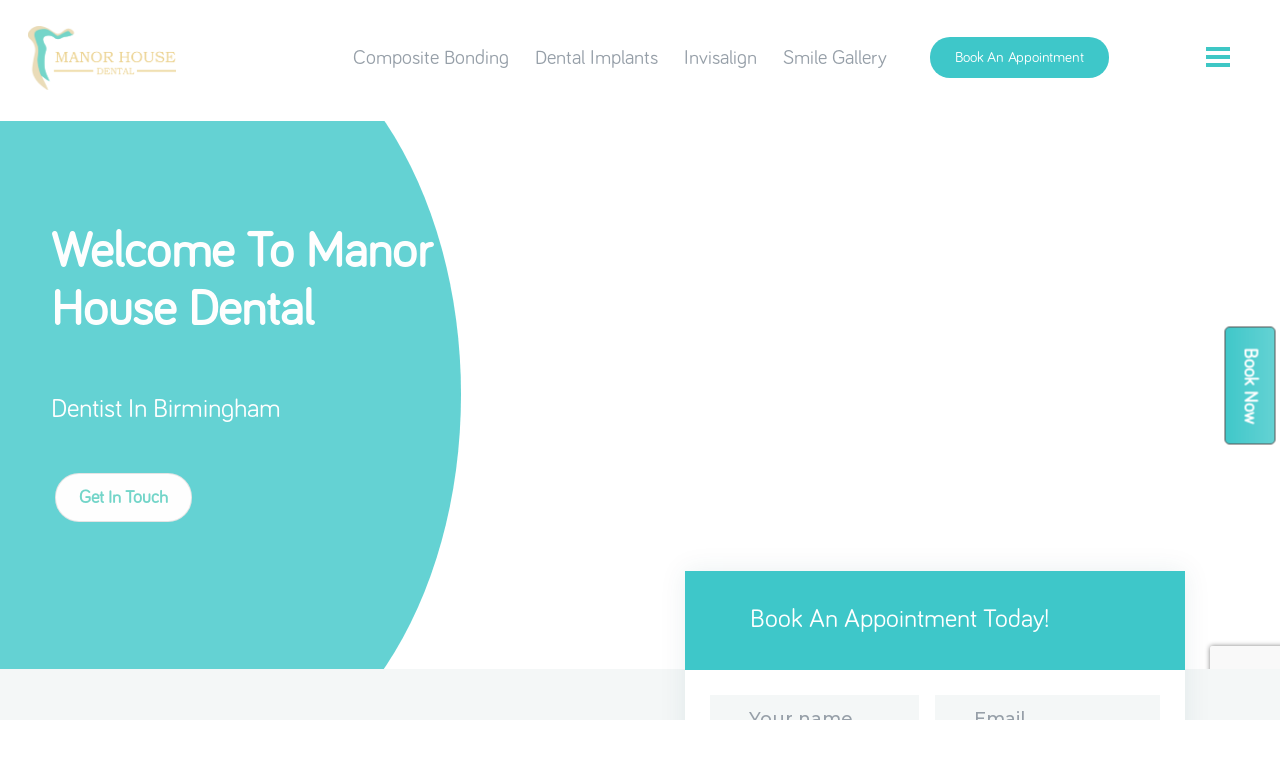

--- FILE ---
content_type: text/html; charset=UTF-8
request_url: https://manorhousedental.com/
body_size: 60608
content:
<!DOCTYPE html>
<link rel="stylesheet" href="https://cdnjs.cloudflare.com/ajax/libs/font-awesome/4.7.0/css/font-awesome.min.css">
<html lang="en-US" class="no-js scheme_default">
<head>
<style type="text/css" id="wpc-critical-css" class="wpc-critical-css-desktop">.fa-map-marker:before{content:"\f041"}.fa-phone:before{content:"\f095"}.fa-envelope:before{content:"\f0e0"}@media all{ul{box-sizing:border-box}.entry-content{counter-reset:footnotes}:root{--wp--preset--font-size--normal:16px;--wp--preset--font-size--huge:42px}:where(figure){margin:0 0 1em}}@media all{:root{--wp-admin-theme-color:#3858e9;--wp-admin-theme-color--rgb:56,88,233;--wp-admin-theme-color-darker-10:#2145e6;--wp-admin-theme-color-darker-10--rgb:33,69,230;--wp-admin-theme-color-darker-20:#183ad6;--wp-admin-theme-color-darker-20--rgb:24,58,214;--wp-admin-border-width-focus:2px}}@media all{:root{--wp-admin-theme-color:#007cba;--wp-admin-theme-color--rgb:0,124,186;--wp-admin-theme-color-darker-10:#006ba1;--wp-admin-theme-color-darker-10--rgb:0,107,161;--wp-admin-theme-color-darker-20:#005a87;--wp-admin-theme-color-darker-20--rgb:0,90,135;--wp-admin-border-width-focus:2px;--wp-block-synced-color:#7a00df;--wp-block-synced-color--rgb:122,0,223;--wp-bound-block-color:var(--wp-block-synced-color)}}@media all{:root{--wp-admin-theme-color:#007cba;--wp-admin-theme-color--rgb:0,124,186;--wp-admin-theme-color-darker-10:#006ba1;--wp-admin-theme-color-darker-10--rgb:0,107,161;--wp-admin-theme-color-darker-20:#005a87;--wp-admin-theme-color-darker-20--rgb:0,90,135;--wp-admin-border-width-focus:2px;--wp-block-synced-color:#7a00df;--wp-block-synced-color--rgb:122,0,223;--wp-bound-block-color:var(--wp-block-synced-color)}}:root{--wp--preset--aspect-ratio--square: 1;--wp--preset--aspect-ratio--4-3: 4/3;--wp--preset--aspect-ratio--3-4: 3/4;--wp--preset--aspect-ratio--3-2: 3/2;--wp--preset--aspect-ratio--2-3: 2/3;--wp--preset--aspect-ratio--16-9: 16/9;--wp--preset--aspect-ratio--9-16: 9/16;--wp--preset--color--black: #000000;--wp--preset--color--cyan-bluish-gray: #abb8c3;--wp--preset--color--white: #ffffff;--wp--preset--color--pale-pink: #f78da7;--wp--preset--color--vivid-red: #cf2e2e;--wp--preset--color--luminous-vivid-orange: #ff6900;--wp--preset--color--luminous-vivid-amber: #fcb900;--wp--preset--color--light-green-cyan: #7bdcb5;--wp--preset--color--vivid-green-cyan: #00d084;--wp--preset--color--pale-cyan-blue: #8ed1fc;--wp--preset--color--vivid-cyan-blue: #0693e3;--wp--preset--color--vivid-purple: #9b51e0;--wp--preset--gradient--vivid-cyan-blue-to-vivid-purple: linear-gradient(135deg,rgba(6,147,227,1) 0%,rgb(155,81,224) 100%);--wp--preset--gradient--light-green-cyan-to-vivid-green-cyan: linear-gradient(135deg,rgb(122,220,180) 0%,rgb(0,208,130) 100%);--wp--preset--gradient--luminous-vivid-amber-to-luminous-vivid-orange: linear-gradient(135deg,rgba(252,185,0,1) 0%,rgba(255,105,0,1) 100%);--wp--preset--gradient--luminous-vivid-orange-to-vivid-red: linear-gradient(135deg,rgba(255,105,0,1) 0%,rgb(207,46,46) 100%);--wp--preset--gradient--very-light-gray-to-cyan-bluish-gray: linear-gradient(135deg,rgb(238,238,238) 0%,rgb(169,184,195) 100%);--wp--preset--gradient--cool-to-warm-spectrum: linear-gradient(135deg,rgb(74,234,220) 0%,rgb(151,120,209) 20%,rgb(207,42,186) 40%,rgb(238,44,130) 60%,rgb(251,105,98) 80%,rgb(254,248,76) 100%);--wp--preset--gradient--blush-light-purple: linear-gradient(135deg,rgb(255,206,236) 0%,rgb(152,150,240) 100%);--wp--preset--gradient--blush-bordeaux: linear-gradient(135deg,rgb(254,205,165) 0%,rgb(254,45,45) 50%,rgb(107,0,62) 100%);--wp--preset--gradient--luminous-dusk: linear-gradient(135deg,rgb(255,203,112) 0%,rgb(199,81,192) 50%,rgb(65,88,208) 100%);--wp--preset--gradient--pale-ocean: linear-gradient(135deg,rgb(255,245,203) 0%,rgb(182,227,212) 50%,rgb(51,167,181) 100%);--wp--preset--gradient--electric-grass: linear-gradient(135deg,rgb(202,248,128) 0%,rgb(113,206,126) 100%);--wp--preset--gradient--midnight: linear-gradient(135deg,rgb(2,3,129) 0%,rgb(40,116,252) 100%);--wp--preset--font-size--small: 13px;--wp--preset--font-size--medium: 20px;--wp--preset--font-size--large: 36px;--wp--preset--font-size--x-large: 42px;--wp--preset--spacing--20: 0.44rem;--wp--preset--spacing--30: 0.67rem;--wp--preset--spacing--40: 1rem;--wp--preset--spacing--50: 1.5rem;--wp--preset--spacing--60: 2.25rem;--wp--preset--spacing--70: 3.38rem;--wp--preset--spacing--80: 5.06rem;--wp--preset--shadow--natural: 6px 6px 9px rgba(0, 0, 0, 0.2);--wp--preset--shadow--deep: 12px 12px 50px rgba(0, 0, 0, 0.4);--wp--preset--shadow--sharp: 6px 6px 0px rgba(0, 0, 0, 0.2);--wp--preset--shadow--outlined: 6px 6px 0px -3px rgba(255, 255, 255, 1), 6px 6px rgba(0, 0, 0, 1);--wp--preset--shadow--crisp: 6px 6px 0px rgba(0, 0, 0, 1)}@media all{figure{overflow:hidden}}@media all{.wpcf7 .screen-reader-response{position:absolute;overflow:hidden;clip:rect(1px,1px,1px,1px);clip-path:inset(50%);height:1px;width:1px;margin:-1px;padding:0;border:0;word-wrap:normal!important}.wpcf7 .hidden-fields-container{display:none}.wpcf7 form .wpcf7-response-output{margin:2em 0.5em 1em;padding:0.2em 1em;border:2px solid #00a0d2}.wpcf7 form.init .wpcf7-response-output{display:none}.wpcf7-form-control-wrap{position:relative}.wpcf7-list-item{display:inline-block;margin:0 0 0 1em}.wpcf7-list-item-label::before,.wpcf7-list-item-label::after{content:" "}.wpcf7 input[type="email"]{direction:ltr}}@media all{.jumbo-buttons-wrapper{position:fixed;z-index:999999;top:0;left:0;height:62px}.jumbo-buttons-wrapper-inner{float:left;overflow:hidden}.jumbo-menu-button{position:relative;background-color:#E73213;float:left;padding:18px 25px 16px 23px;text-decoration:none}.jumbo-menu-button::before,.jumbo-menu-button::after,.jumbo-menu-button div.jumbo-menu-button-middle{background-color:#fff;content:'';display:block;width:24px;height:4px;margin:4px 0}.jumbo-menu-button-label::before{position:absolute;bottom:8px;left:-2px;right:0;margin:0 auto;text-align:center;color:#fff;font-size:10px;font-family:'Inter Tight',sans-serif;font-weight:600}.jumbo-alternate-close-button{position:fixed;top:20px;right:20px;width:45px;height:45px;border-radius:50%;background-color:#FB4627}.jumbo-alternate-close-button::before,.jumbo-alternate-close-button::after{content:'';position:absolute;top:22px;left:15px;width:15px;height:2px;background-color:#fff;-webkit-border-radius:50px;border-radius:50px}.jumbo-alternate-close-button::before{-webkit-transform:rotate(45deg);transform:rotate(45deg)}.jumbo-alternate-close-button::after{-webkit-transform:rotate(-45deg);transform:rotate(-45deg)}.jumbo-heading-image-wrapper{margin:25px 50px 50px 50px}.jumbo-heading-image-wrapper img{height:auto;min-width:100px}.jumbo-by-bonfire-wrapper{position:fixed;top:0;left:0;width:100%;height:100%;height:100vh;z-index:999996;opacity:0;-webkit-transform:translateY(-100%);transform:translateY(-100%);-webkit-overflow-scrolling:touch}.jumbo-main-menu-wrapper{position:absolute;z-index:11;top:0;left:0;width:100%;height:100%;text-align:center}.jumbo-main-menu-wrapper-inner{width:100%;height:100%;overflow-y:auto}.jumbo-main-menu-wrapper-inner-inner{width:100%;height:100%;display:table}.jumbo-by-bonfire{position:relative;width:100%;height:100%;vertical-align:middle;display:table-cell;opacity:.0}.jumbo-by-bonfire ul{margin:25px}.jumbo-by-bonfire li{list-style:none;margin:0 auto;padding:0 0 10px 0}.jumbo-by-bonfire .menu>li>a{font-size:40px;line-height:40px;font-family:'Montserrat',arial,tahoma,verdana;font-weight:700;color:#fff;display:inline-block}.jumbo-by-bonfire a{text-decoration:none}.jumbo-by-bonfire .menu>li>a>span{font-family:'Montserrat',arial,tahoma,verdana;font-weight:400;letter-spacing:.19em;font-size:13px;color:#D8D5D5;padding:0;margin:12px 0 0 0;display:block}.jumbo-dot-overlay{position:absolute;z-index:10;top:0;left:0;opacity:.25;width:100%;height:100%;background-image:url("https://manorhousedental.com/wp-content/plugins/jumbo-by-bonfire/images/dot-overlay.png");background-repeat:repeat-both}@media only screen and (-webkit-min-device-pixel-ratio:1.5),only screen and (min-resolution:240dpi){.jumbo-dot-overlay{background-size:10px 10px!important;background-image:url("https://manorhousedental.com/wp-content/plugins/jumbo-by-bonfire/images/dot-overlay@2x.png")}}.jumbo-background-color{position:absolute;z-index:8;top:0;left:0;width:100%;height:100%;background-color:#000}.jumbo-by-bonfire li ul.sub-menu{margin:10px 0 0 0}.jumbo-by-bonfire li ul.sub-menu>li>a>span{display:none}.jumbo-by-bonfire .sub-menu>li{display:inline-block;list-style-type:none;margin:0;line-height:18px}.jumbo-by-bonfire .sub-menu>li>a{font-family:'Montserrat',arial,tahoma,verdana;font-weight:700;color:#fff;font-size:17px;padding:5px 10px}.jumbo-by-bonfire-column .menu>li{position:relative;display:inline-block;vertical-align:top;margin:0 18px 50px 18px;min-width:265px}.jumbo-by-bonfire-column .menu>li>a{position:relative;display:block;margin-bottom:62px}.jumbo-by-bonfire-column .menu>li>a::before{content:'';position:absolute;display:block;bottom:-41px;left:0;width:100%;height:27px;background-image:url("https://manorhousedental.com/wp-content/plugins/jumbo-by-bonfire/images/divider-01.svg");background-size:51px 27px;background-repeat:no-repeat;background-position:center center;opacity:.6}.jumbo-by-bonfire-column .menu>li>a::after{content:'';position:absolute;display:block;bottom:-42px;left:0;width:100%;height:28px;background-image:url("https://manorhousedental.com/wp-content/plugins/jumbo-by-bonfire/images/divider-line.svg");background-repeat:no-repeat;background-position:center center;opacity:.2}.jumbo-by-bonfire-column .sub-menu>li{display:block!important}}@media all{.fa-regular,.fa-solid,.fas{-moz-osx-font-smoothing:grayscale;-webkit-font-smoothing:antialiased;display:var(--fa-display,inline-block);font-style:normal;font-variant:normal;line-height:1;text-rendering:auto}.fa-regular,.fa-solid,.fas{font-family:"Font Awesome 6 Free"}.fa-map-marker:before{content:"\f041"}.fa-phone:before{content:"\f095"}.fa-envelope:before{content:"\f0e0"}:host,:root{--fa-style-family-brands:"Font Awesome 6 Brands";--fa-font-brands:normal 400 1em/1 "Font Awesome 6 Brands"}:host,:root{--fa-font-regular:normal 400 1em/1 "Font Awesome 6 Free"}@font-face{font-display:swap;font-family:"Font Awesome 6 Free";font-style:normal;font-weight:400;font-display:block;src:url("https://manorhousedental.com/wp-content/plugins/jumbo-by-bonfire/fonts/font-awesome/webfonts/fa-regular-400.woff2") format("woff2"),url("https://manorhousedental.com/wp-content/plugins/jumbo-by-bonfire/fonts/font-awesome/webfonts/fa-regular-400.ttf") format("truetype")}.fa-regular{font-weight:400}:host,:root{--fa-style-family-classic:"Font Awesome 6 Free";--fa-font-solid:normal 900 1em/1 "Font Awesome 6 Free"}@font-face{font-display:swap;font-family:"Font Awesome 6 Free";font-style:normal;font-weight:900;font-display:block;src:url("https://manorhousedental.com/wp-content/plugins/jumbo-by-bonfire/fonts/font-awesome/webfonts/fa-solid-900.woff2") format("woff2"),url("https://manorhousedental.com/wp-content/plugins/jumbo-by-bonfire/fonts/font-awesome/webfonts/fa-solid-900.ttf") format("truetype")}.fa-solid,.fas{font-weight:900}}@media all{@font-face{font-display:swap;font-family:'Inter Tight';font-style:normal;font-weight:400;src:url(https://fonts.gstatic.com/s/intertight/v9/NGSwv5HMAFg6IuGlBNMjxLsK8ah8QA.woff2) format('woff2');unicode-range:U+0460-052F,U+1C80-1C8A,U+20B4,U+2DE0-2DFF,U+A640-A69F,U+FE2E-FE2F}@font-face{font-display:swap;font-family:'Inter Tight';font-style:normal;font-weight:400;src:url(https://fonts.gstatic.com/s/intertight/v9/NGSwv5HMAFg6IuGlBNMjxLsD8ah8QA.woff2) format('woff2');unicode-range:U+0301,U+0400-045F,U+0490-0491,U+04B0-04B1,U+2116}@font-face{font-display:swap;font-family:'Inter Tight';font-style:normal;font-weight:400;src:url(https://fonts.gstatic.com/s/intertight/v9/NGSwv5HMAFg6IuGlBNMjxLsL8ah8QA.woff2) format('woff2');unicode-range:U+1F00-1FFF}@font-face{font-display:swap;font-family:'Inter Tight';font-style:normal;font-weight:400;src:url(https://fonts.gstatic.com/s/intertight/v9/NGSwv5HMAFg6IuGlBNMjxLsE8ah8QA.woff2) format('woff2');unicode-range:U+0370-0377,U+037A-037F,U+0384-038A,U+038C,U+038E-03A1,U+03A3-03FF}@font-face{font-display:swap;font-family:'Inter Tight';font-style:normal;font-weight:400;src:url(https://fonts.gstatic.com/s/intertight/v9/NGSwv5HMAFg6IuGlBNMjxLsI8ah8QA.woff2) format('woff2');unicode-range:U+0102-0103,U+0110-0111,U+0128-0129,U+0168-0169,U+01A0-01A1,U+01AF-01B0,U+0300-0301,U+0303-0304,U+0308-0309,U+0323,U+0329,U+1EA0-1EF9,U+20AB}@font-face{font-display:swap;font-family:'Inter Tight';font-style:normal;font-weight:400;src:url(https://fonts.gstatic.com/s/intertight/v9/NGSwv5HMAFg6IuGlBNMjxLsJ8ah8QA.woff2) format('woff2');unicode-range:U+0100-02BA,U+02BD-02C5,U+02C7-02CC,U+02CE-02D7,U+02DD-02FF,U+0304,U+0308,U+0329,U+1D00-1DBF,U+1E00-1E9F,U+1EF2-1EFF,U+2020,U+20A0-20AB,U+20AD-20C0,U+2113,U+2C60-2C7F,U+A720-A7FF}@font-face{font-display:swap;font-family:'Inter Tight';font-style:normal;font-weight:400;src:url(https://fonts.gstatic.com/s/intertight/v9/NGSwv5HMAFg6IuGlBNMjxLsH8ag.woff2) format('woff2');unicode-range:U+0000-00FF,U+0131,U+0152-0153,U+02BB-02BC,U+02C6,U+02DA,U+02DC,U+0304,U+0308,U+0329,U+2000-206F,U+20AC,U+2122,U+2191,U+2193,U+2212,U+2215,U+FEFF,U+FFFD}@font-face{font-display:swap;font-family:'Inter Tight';font-style:normal;font-weight:500;src:url(https://fonts.gstatic.com/s/intertight/v9/NGSwv5HMAFg6IuGlBNMjxLsK8ah8QA.woff2) format('woff2');unicode-range:U+0460-052F,U+1C80-1C8A,U+20B4,U+2DE0-2DFF,U+A640-A69F,U+FE2E-FE2F}@font-face{font-display:swap;font-family:'Inter Tight';font-style:normal;font-weight:500;src:url(https://fonts.gstatic.com/s/intertight/v9/NGSwv5HMAFg6IuGlBNMjxLsD8ah8QA.woff2) format('woff2');unicode-range:U+0301,U+0400-045F,U+0490-0491,U+04B0-04B1,U+2116}@font-face{font-display:swap;font-family:'Inter Tight';font-style:normal;font-weight:500;src:url(https://fonts.gstatic.com/s/intertight/v9/NGSwv5HMAFg6IuGlBNMjxLsL8ah8QA.woff2) format('woff2');unicode-range:U+1F00-1FFF}@font-face{font-display:swap;font-family:'Inter Tight';font-style:normal;font-weight:500;src:url(https://fonts.gstatic.com/s/intertight/v9/NGSwv5HMAFg6IuGlBNMjxLsE8ah8QA.woff2) format('woff2');unicode-range:U+0370-0377,U+037A-037F,U+0384-038A,U+038C,U+038E-03A1,U+03A3-03FF}@font-face{font-display:swap;font-family:'Inter Tight';font-style:normal;font-weight:500;src:url(https://fonts.gstatic.com/s/intertight/v9/NGSwv5HMAFg6IuGlBNMjxLsI8ah8QA.woff2) format('woff2');unicode-range:U+0102-0103,U+0110-0111,U+0128-0129,U+0168-0169,U+01A0-01A1,U+01AF-01B0,U+0300-0301,U+0303-0304,U+0308-0309,U+0323,U+0329,U+1EA0-1EF9,U+20AB}@font-face{font-display:swap;font-family:'Inter Tight';font-style:normal;font-weight:500;src:url(https://fonts.gstatic.com/s/intertight/v9/NGSwv5HMAFg6IuGlBNMjxLsJ8ah8QA.woff2) format('woff2');unicode-range:U+0100-02BA,U+02BD-02C5,U+02C7-02CC,U+02CE-02D7,U+02DD-02FF,U+0304,U+0308,U+0329,U+1D00-1DBF,U+1E00-1E9F,U+1EF2-1EFF,U+2020,U+20A0-20AB,U+20AD-20C0,U+2113,U+2C60-2C7F,U+A720-A7FF}@font-face{font-display:swap;font-family:'Inter Tight';font-style:normal;font-weight:500;src:url(https://fonts.gstatic.com/s/intertight/v9/NGSwv5HMAFg6IuGlBNMjxLsH8ag.woff2) format('woff2');unicode-range:U+0000-00FF,U+0131,U+0152-0153,U+02BB-02BC,U+02C6,U+02DA,U+02DC,U+0304,U+0308,U+0329,U+2000-206F,U+20AC,U+2122,U+2191,U+2193,U+2212,U+2215,U+FEFF,U+FFFD}@font-face{font-display:swap;font-family:'Inter Tight';font-style:normal;font-weight:600;src:url(https://fonts.gstatic.com/s/intertight/v9/NGSwv5HMAFg6IuGlBNMjxLsK8ah8QA.woff2) format('woff2');unicode-range:U+0460-052F,U+1C80-1C8A,U+20B4,U+2DE0-2DFF,U+A640-A69F,U+FE2E-FE2F}@font-face{font-display:swap;font-family:'Inter Tight';font-style:normal;font-weight:600;src:url(https://fonts.gstatic.com/s/intertight/v9/NGSwv5HMAFg6IuGlBNMjxLsD8ah8QA.woff2) format('woff2');unicode-range:U+0301,U+0400-045F,U+0490-0491,U+04B0-04B1,U+2116}@font-face{font-display:swap;font-family:'Inter Tight';font-style:normal;font-weight:600;src:url(https://fonts.gstatic.com/s/intertight/v9/NGSwv5HMAFg6IuGlBNMjxLsL8ah8QA.woff2) format('woff2');unicode-range:U+1F00-1FFF}@font-face{font-display:swap;font-family:'Inter Tight';font-style:normal;font-weight:600;src:url(https://fonts.gstatic.com/s/intertight/v9/NGSwv5HMAFg6IuGlBNMjxLsE8ah8QA.woff2) format('woff2');unicode-range:U+0370-0377,U+037A-037F,U+0384-038A,U+038C,U+038E-03A1,U+03A3-03FF}@font-face{font-display:swap;font-family:'Inter Tight';font-style:normal;font-weight:600;src:url(https://fonts.gstatic.com/s/intertight/v9/NGSwv5HMAFg6IuGlBNMjxLsI8ah8QA.woff2) format('woff2');unicode-range:U+0102-0103,U+0110-0111,U+0128-0129,U+0168-0169,U+01A0-01A1,U+01AF-01B0,U+0300-0301,U+0303-0304,U+0308-0309,U+0323,U+0329,U+1EA0-1EF9,U+20AB}@font-face{font-display:swap;font-family:'Inter Tight';font-style:normal;font-weight:600;src:url(https://fonts.gstatic.com/s/intertight/v9/NGSwv5HMAFg6IuGlBNMjxLsJ8ah8QA.woff2) format('woff2');unicode-range:U+0100-02BA,U+02BD-02C5,U+02C7-02CC,U+02CE-02D7,U+02DD-02FF,U+0304,U+0308,U+0329,U+1D00-1DBF,U+1E00-1E9F,U+1EF2-1EFF,U+2020,U+20A0-20AB,U+20AD-20C0,U+2113,U+2C60-2C7F,U+A720-A7FF}@font-face{font-display:swap;font-family:'Inter Tight';font-style:normal;font-weight:600;src:url(https://fonts.gstatic.com/s/intertight/v9/NGSwv5HMAFg6IuGlBNMjxLsH8ag.woff2) format('woff2');unicode-range:U+0000-00FF,U+0131,U+0152-0153,U+02BB-02BC,U+02C6,U+02DA,U+02DC,U+0304,U+0308,U+0329,U+2000-206F,U+20AC,U+2122,U+2191,U+2193,U+2212,U+2215,U+FEFF,U+FFFD}@font-face{font-display:swap;font-family:'Montserrat';font-style:normal;font-weight:400;src:url(https://fonts.gstatic.com/s/montserrat/v31/JTUSjIg1_i6t8kCHKm459WRhyzbi.woff2) format('woff2');unicode-range:U+0460-052F,U+1C80-1C8A,U+20B4,U+2DE0-2DFF,U+A640-A69F,U+FE2E-FE2F}@font-face{font-display:swap;font-family:'Montserrat';font-style:normal;font-weight:400;src:url(https://fonts.gstatic.com/s/montserrat/v31/JTUSjIg1_i6t8kCHKm459W1hyzbi.woff2) format('woff2');unicode-range:U+0301,U+0400-045F,U+0490-0491,U+04B0-04B1,U+2116}@font-face{font-display:swap;font-family:'Montserrat';font-style:normal;font-weight:400;src:url(https://fonts.gstatic.com/s/montserrat/v31/JTUSjIg1_i6t8kCHKm459WZhyzbi.woff2) format('woff2');unicode-range:U+0102-0103,U+0110-0111,U+0128-0129,U+0168-0169,U+01A0-01A1,U+01AF-01B0,U+0300-0301,U+0303-0304,U+0308-0309,U+0323,U+0329,U+1EA0-1EF9,U+20AB}@font-face{font-display:swap;font-family:'Montserrat';font-style:normal;font-weight:400;src:url(https://fonts.gstatic.com/s/montserrat/v31/JTUSjIg1_i6t8kCHKm459Wdhyzbi.woff2) format('woff2');unicode-range:U+0100-02BA,U+02BD-02C5,U+02C7-02CC,U+02CE-02D7,U+02DD-02FF,U+0304,U+0308,U+0329,U+1D00-1DBF,U+1E00-1E9F,U+1EF2-1EFF,U+2020,U+20A0-20AB,U+20AD-20C0,U+2113,U+2C60-2C7F,U+A720-A7FF}@font-face{font-display:swap;font-family:'Montserrat';font-style:normal;font-weight:400;src:url(https://fonts.gstatic.com/s/montserrat/v31/JTUSjIg1_i6t8kCHKm459Wlhyw.woff2) format('woff2');unicode-range:U+0000-00FF,U+0131,U+0152-0153,U+02BB-02BC,U+02C6,U+02DA,U+02DC,U+0304,U+0308,U+0329,U+2000-206F,U+20AC,U+2122,U+2191,U+2193,U+2212,U+2215,U+FEFF,U+FFFD}@font-face{font-display:swap;font-family:'Montserrat';font-style:normal;font-weight:700;src:url(https://fonts.gstatic.com/s/montserrat/v31/JTUSjIg1_i6t8kCHKm459WRhyzbi.woff2) format('woff2');unicode-range:U+0460-052F,U+1C80-1C8A,U+20B4,U+2DE0-2DFF,U+A640-A69F,U+FE2E-FE2F}@font-face{font-display:swap;font-family:'Montserrat';font-style:normal;font-weight:700;src:url(https://fonts.gstatic.com/s/montserrat/v31/JTUSjIg1_i6t8kCHKm459W1hyzbi.woff2) format('woff2');unicode-range:U+0301,U+0400-045F,U+0490-0491,U+04B0-04B1,U+2116}@font-face{font-display:swap;font-family:'Montserrat';font-style:normal;font-weight:700;src:url(https://fonts.gstatic.com/s/montserrat/v31/JTUSjIg1_i6t8kCHKm459WZhyzbi.woff2) format('woff2');unicode-range:U+0102-0103,U+0110-0111,U+0128-0129,U+0168-0169,U+01A0-01A1,U+01AF-01B0,U+0300-0301,U+0303-0304,U+0308-0309,U+0323,U+0329,U+1EA0-1EF9,U+20AB}@font-face{font-display:swap;font-family:'Montserrat';font-style:normal;font-weight:700;src:url(https://fonts.gstatic.com/s/montserrat/v31/JTUSjIg1_i6t8kCHKm459Wdhyzbi.woff2) format('woff2');unicode-range:U+0100-02BA,U+02BD-02C5,U+02C7-02CC,U+02CE-02D7,U+02DD-02FF,U+0304,U+0308,U+0329,U+1D00-1DBF,U+1E00-1E9F,U+1EF2-1EFF,U+2020,U+20A0-20AB,U+20AD-20C0,U+2113,U+2C60-2C7F,U+A720-A7FF}@font-face{font-display:swap;font-family:'Montserrat';font-style:normal;font-weight:700;src:url(https://fonts.gstatic.com/s/montserrat/v31/JTUSjIg1_i6t8kCHKm459Wlhyw.woff2) format('woff2');unicode-range:U+0000-00FF,U+0131,U+0152-0153,U+02BB-02BC,U+02C6,U+02DA,U+02DC,U+0304,U+0308,U+0329,U+2000-206F,U+20AC,U+2122,U+2191,U+2193,U+2212,U+2215,U+FEFF,U+FFFD}}@media all{.fa-map-marker:before{content:"\f041"}.fa-phone:before{content:"\f095"}.fa-envelope:before{content:"\f0e0"}}@media all{.swiper-wrapper{position:relative;width:100%;height:100%;z-index:1;display:-webkit-box;display:-moz-box;display:-ms-flexbox;display:-webkit-flex;display:flex;-webkit-box-sizing:content-box;-moz-box-sizing:content-box;box-sizing:content-box}.swiper-wrapper{-webkit-transform:translate3d(0,0,0);-moz-transform:translate3d(0,0,0);-o-transform:translate(0,0);-ms-transform:translate3d(0,0,0);transform:translate3d(0,0,0)}.swiper-slide{-webkit-flex-shrink:0;-ms-flex:0 0 auto;flex-shrink:0;width:100%;height:100%;position:relative}.swiper-pagination{position:absolute;text-align:center;-webkit-transform:translate3d(0,0,0);-ms-transform:translate3d(0,0,0);-o-transform:translate3d(0,0,0);transform:translate3d(0,0,0);z-index:10}}@media all{button::-moz-focus-inner{padding:0;border:0}}@media all{html{overflow-y:scroll!important}[class*=" trx_addons_icon-"]:before{margin:0;width:auto}.trx_addons_columns_wrap{margin-left:0px;margin-right:-30px}.trx_addons_columns_wrap>[class*="trx_addons_column-"]{display:inline-block;vertical-align:top;position:relative;min-height:1px;padding-left:0px;padding-right:30px;-webkit-box-sizing:border-box;-ms-box-sizing:border-box;box-sizing:border-box}.trx_addons_columns_wrap.columns_padding_bottom>[class*="trx_addons_column-"]{padding-bottom:30px}.trx_addons_column-1,.trx_addons_column-1_1{width:100%}.trx_addons_column-1_2{width:50%}.trx_addons_column-1_5{width:20%}.trx_addons_columns_wrap:after{content:" ";display:table;clear:both;width:100%;height:0;display:block}@media (max-width:767px){.trx_addons_columns_wrap{margin-right:-20px}.trx_addons_columns_wrap>[class*="trx_addons_column-"]{padding-right:20px}.trx_addons_columns_wrap.columns_padding_bottom>[class*="trx_addons_column-"]{padding-bottom:20px}.trx_addons_columns_wrap:not(.columns_fluid)>[class*="trx_addons_column-"]{width:50%}}@media (max-width:479px){.trx_addons_columns_wrap{margin-right:-10px}.trx_addons_columns_wrap>[class*="trx_addons_column-"]{padding-right:10px}.trx_addons_columns_wrap.columns_padding_bottom>[class*="trx_addons_column-"]{padding-bottom:10px}.trx_addons_columns_wrap:not(.columns_fluid)>[class*="trx_addons_column-"]{width:100%}}.trx_addons_hover{position:relative;overflow:hidden}.trx_addons_hover img{position:relative;display:block;width:100%;height:auto}.trx_addons_hover_mask{position:absolute;z-index:10;overflow:hidden;top:10px;left:10px;bottom:10px;right:10px;opacity:0;background-color:rgba(239,167,88,0.8)}.trx_addons_hover_content{position:absolute;z-index:11;left:0;top:50%;width:100%;padding:20px;text-align:center;-webkit-transform:translateY(-50%);-ms-transform:translateY(-50%);transform:translateY(-50%);-webkit-box-sizing:border-box;-ms-box-sizing:border-box;box-sizing:border-box}.trx_addons_hover_content .trx_addons_hover_info{color:#fff;padding:0.2em 0;opacity:0}.trx_addons_hover_style_info .trx_addons_hover_info{-webkit-transform:translateY(20px);-ms-transform:translateY(20px);transform:translateY(20px)}.trx_addons_hover{color:#b88144}.sc_float_left{float:left}.sc_float_center{margin-left:auto;margin-right:auto}.sc_align_left{text-align:left}.sc_align_center{text-align:center}.sc_item_title,.sc_item_button{margin:0}.sc_item_title{line-height:1.3em}.sc_item_title+.sc_item_columns{margin-top:2em}.sc_item_title+.sc_item_columns{margin-top:2em}.vc_row{position:relative}.sc_content[class*="sc_shift_x_"],.sc_content[class*="sc_shift_y_"]{position:relative;z-index:0}.sc_content.sc_shift_x_small{left:4em}.sc_content.sc_shift_y_large_negative{top:-8em}@media (max-width:767px){.sc_content[class*="sc_shift_x_"],.sc_content[class*="sc_shift_y_"]{left:auto;top:auto}}.sc_layouts_row{-webkit-box-sizing:border-box;-ms-box-sizing:border-box;box-sizing:border-box}.sc_layouts_row .sc_layouts_item{margin-top:0.5em!important;margin-bottom:0.5em!important}.sc_layouts_item{max-width:100%}.sc_layouts_column .sc_layouts_item{display:inline-block;vertical-align:middle;margin-right:1.5em}.sc_layouts_column .sc_layouts_item:last-child{margin-right:0}.sc_layouts_column_align_right .sc_layouts_item{margin-left:1.5em;margin-right:0}.sc_layouts_column_align_right .sc_layouts_item:first-child{margin-left:0}.sc_layouts_column_align_left{text-align:left}.sc_layouts_column_align_right{text-align:right}@media (max-width:767px){.sc_layouts_column:not([class*="vc_col-xs-"]){width:100%!important}.sc_layouts_column_align_left:not([class*="vc_col-xs-"]),.sc_layouts_column_align_right:not([class*="vc_col-xs-"]){text-align:center}}@media (min-width:1680px){.hide_on_desktop,.sc_layouts_hide_on_desktop{display:none!important}}@media (min-width:1168px) and (max-width:1679px){.hide_on_notebook,.sc_layouts_hide_on_notebook{display:none!important}}@media (min-width:768px) and (max-width:1167px){.hide_on_tablet,.sc_layouts_hide_on_tablet{display:none!important}}@media (max-width:767px){.hide_on_mobile,.sc_layouts_hide_on_mobile{display:none!important}}.sc_layouts_item_link{display:block}.sc_layouts_item_icon{font-size:2.25em;line-height:1.1em;display:inline-block;vertical-align:middle}.sc_layouts_item_details{display:inline-block;vertical-align:middle}.sc_layouts_item_icon+.sc_layouts_item_details{margin-left:0.5em}.sc_layouts_column_icons_position_left .sc_layouts_item_details{text-align:left}.sc_layouts_item_details_line1{display:block}.sc_layouts_item_details_line1{font-weight:400;font-size:13px;line-height:16px}@media (max-width:959px){.sc_layouts_item_details_line1{font-size:12px;line-height:16px}}@media (max-width:767px){.sc_layouts_item_details_line1{font-size:11px;line-height:14px}}.sc_layouts_row_type_compact{padding:0.75em 0}.sc_layouts_row_type_compact .sc_layouts_item_icon{font-size:1.25em;font-weight:400}.sc_layouts_row_type_compact .sc_layouts_item_details_line1{display:inline-block;font-size:inherit;font-weight:inherit;line-height:inherit}.sc_layouts_row_type_compact .sc_button{background-color:#efa758;color:#fff;font-size:12px;font-weight:400;padding:1.5em 3em;letter-spacing:0.5px;vertical-align:top}.sc_services .sc_services_item_icon:before{overflow:hidden}.sc_services_columns_wrap{display:flex;flex-wrap:wrap}.sc_services_columns_wrap .sc_services_item{display:inline-block;vertical-align:top;width:100%;height:100%;-webkit-box-sizing:border-box;-ms-box-sizing:border-box;box-sizing:border-box}.sc_services_callouts .sc_services_item{background-color:#fafafa;margin-bottom:2em;text-align:center;padding-top:0.0001px;position:relative}.sc_services_callouts .columns_padding_bottom .sc_services_item{margin-bottom:0}.sc_services_callouts .sc_services_item_marker_bg,.sc_services_callouts .sc_services_item_marker{position:absolute;z-index:3;display:block;text-align:center;font-size:2em;width:2em;height:2em;line-height:2em;margin-bottom:0;border:2px solid #ddd;background-color:#f0f0f0;color:#efa758;overflow:hidden;-webkit-border-radius:50%;-ms-border-radius:50%;border-radius:50%}.sc_services_callouts .sc_services_item_marker_back{border-color:#cc9948;background-color:#efa758;color:#fff}.sc_services_callouts .sc_services_item_marker_bg{z-index:1;background-color:#fff;border-color:#fff}.sc_services_callouts .sc_services_item_marker{-webkit-transform-origin:50% 50%;-ms-transform-origin:50% 50%;transform-origin:50% 50%;-webkit-backface-visibility:hidden;-ms-backface-visibility:hidden;backface-visibility:hidden}.sc_services_callouts .sc_services_item_marker_back{z-index:2}.sc_services_callouts .sc_services_item_featured_top .sc_services_item_marker{-webkit-transform:rotateX(0deg);-ms-transform:rotateX(0deg);transform:rotateX(0deg)}.sc_services_callouts .sc_services_item_featured_top .sc_services_item_marker_back{-webkit-transform:rotateX(180deg);-ms-transform:rotateX(180deg);transform:rotateX(180deg)}.sc_services_callouts .sc_services_item_featured_top{padding-top:2em}.sc_services_callouts .sc_services_item_featured_top .sc_services_item_marker_bg,.sc_services_callouts .sc_services_item_featured_top .sc_services_item_marker{top:-1em;left:50%;margin-left:-1em}.sc_services_callouts .sc_services_item_info{padding:1.5em 2em}.sc_services_callouts .sc_services_item_title{margin:0}.sc_services_callouts .sc_services_item_button{margin:1em 0 0}.sc_team_short .sc_team_slider.slider_outer_pagination_pos_bottom{padding-bottom:3em}.sc_team_slider .sc_team_item{display:inline-block;vertical-align:top;width:100%;height:100%;-webkit-box-sizing:border-box;-ms-box-sizing:border-box;box-sizing:border-box}.sc_team_slider .sc_team_item{height:95%}.sc_team_short .sc_team_item_title{margin:0}.sc_team_short .sc_team_item_subtitle{font-size:0.93333em;line-height:1.5em}.sc_team .sc_team_item_thumb .sc_team_item_socials{margin:0.5em -0.5em 0 0}.sc_team .sc_team_item_thumb .sc_team_item_socials .social_item{margin:0.5em 0.5em 0 0;display:inline-block}.sc_team .sc_team_item_thumb .sc_team_item_socials .social_item .social_icon{display:inline-block;text-align:center;width:2em;height:2em;line-height:2em;background-color:transparent;border:1px solid #fff;color:#fff;-webkit-border-radius:2px;-ms-border-radius:2px;border-radius:2px}.sc_team_short .sc_team_item_thumb{border-bottom:5px solid #efa758}.sc_action{position:relative;padding-top:0.0001px}.sc_action_item{position:relative}.sc_action_item .sc_action_item_icon:before{display:none}.sc_action_item_icon>span{font-size:3em;line-height:1em}.sc_action_item_icon{margin-bottom:2em}.sc_action_item_subtitle{margin:0;line-height:1.3em;color:#efa758}.sc_action_item_title{margin:0;line-height:1.3em}.sc_action_item_simple .sc_action_item_icon>span{display:inline-block;font-size:2em;line-height:2em;width:2em;height:2em;text-align:center;border:2px solid #000;color:#000;-webkit-border-radius:50%;-ms-border-radius:50%;border-radius:50%}.sc_action_item_simple.sc_action_item_ml{text-align:left}.sc_action_item_simple.sc_action_item_ml .sc_action_item_icon{float:left;margin:0 1.5em 0 0}.sc_button{display:inline-block;text-transform:uppercase;white-space:nowrap;padding:1.5em 3em;background-position:center center;background-repeat:repeat;overflow:hidden;background-color:#efa758;color:#fff;-webkit-box-sizing:border-box;-ms-box-sizing:border-box;box-sizing:border-box}.sc_button_text{display:inline-block;vertical-align:middle}.sc_button_bg_image{position:relative;background-position:center center;background-size:cover;background-repeat:no-repeat}.sc_button.sc_button_bg_image{color:#fff!important}.sc_button_bg_image .sc_button_text{position:relative;z-index:2}.sc_button_bg_image:before{content:' ';position:absolute;z-index:1;left:0;top:0;width:100%;height:100%;background-color:rgba(0,0,0,0.5)}.sc_button_simple{display:inline-block;background-color:transparent;color:#efa758;position:relative;padding:0 1.8em 0 0}.sc_button.sc_button_simple:before,.sc_button.sc_button_simple:after{content:'\e911';font-family:'trx_addons_icons';position:absolute;top:50%;right:0;margin:0;line-height:inherit;-webkit-transform:translateY(-50%);-ms-transform:translateY(-50%);transform:translateY(-50%)}.sc_button.sc_button_simple:before{right:20px;opacity:0}.sc_content{position:relative}.sc_content:not([class*="sc_padding_"]){padding-top:0.0001px}[class*="sc_content_width_"]{-webkit-box-sizing:border-box;-ms-box-sizing:border-box;box-sizing:border-box}[class*="sc_content_width_"]:not([class*="sc_margin_"]){margin-left:auto;margin-right:auto}.sc_content_width_1_1{width:1170px}.sc_content_width_1_2{width:585px}textarea.wpcf7-form-control,.wpcf7-form-control[type="text"],.wpcf7-form-control[type="email"]{width:100%}.sc_googlemap_wrap{position:relative}.sc_googlemap{position:relative;padding-top:0.0001px}.sc_socials{position:relative;padding-top:0.0001px}.socials_wrap{display:block;vertical-align:middle;white-space:nowrap;margin:-8px -8px 0 0}.socials_wrap .social_item{display:inline-block;line-height:inherit;vertical-align:top;text-align:center;margin:8px 8px 0 0}.socials_wrap .social_item .social_icon{position:relative;display:block;width:3em;height:3em;line-height:3em;text-align:center;background-size:100%;background-position:top center;-webkit-border-radius:50%;-ms-border-radius:50%;border-radius:50%;overflow:hidden}.sc_title{position:relative}.slider_container{display:none;position:relative;overflow:hidden}.slider_outer{position:relative}.slider_container .slider-slide{position:relative;background-size:cover;background-position:center center;background-repeat:no-repeat;height:auto}.slider_outer .swiper-pagination{display:block;text-align:center;z-index:9;color:#fff}.sc_item_slider.slider_outer_pagination_pos_bottom{padding-bottom:1em}.sc_item_slider.slider_outer_pagination_pos_bottom .swiper-pagination{bottom:0.5em}.sc_layouts_logo img{max-height:80px;width:auto}.sc_layouts_row_type_compact .sc_layouts_logo img{max-height:60px}@media (max-width:1439px){.sc_layouts_logo img{max-height:60px;width:auto}.sc_layouts_row_type_compact .sc_layouts_logo img{max-height:40px}}.sc_layouts_menu_mobile_button{display:none!important}.sc_layouts_menu_mobile_button .sc_layouts_item_icon{font-size:2em}@media (max-width:767px){.sc_layouts_menu_mobile_button{display:inline-block!important}}.sc_layouts_menu{position:relative;z-index:1000;overflow:hidden;visibility:hidden;max-height:3em}.sc_layouts_menu_nav,.sc_layouts_menu_nav ul{display:inline-block;margin:0;padding:0;list-style-type:none}.sc_layouts_menu_nav:after,.sc_layouts_menu_nav ul:after{content:' ';display:block;width:100%;height:0;clear:both}.sc_layouts_menu_nav li{margin:0;position:relative}.sc_layouts_menu_nav li:before{display:none!important}.sc_layouts_menu_nav li>a{display:block;position:relative}.sc_layouts_menu_nav{text-align:left;vertical-align:middle;padding-left:0!important}.sc_layouts_menu_nav>li{position:relative;float:left;z-index:20}.sc_layouts_menu_nav>li+li{z-index:19}.sc_layouts_menu_nav>li+li+li{z-index:18}.sc_layouts_menu_nav>li+li+li+li{z-index:17}.sc_layouts_menu_nav>li>a{padding:1em;position:relative;color:#333}.sc_layouts_menu_nav>li.menu-item-has-children>a{padding-right:2em}.sc_layouts_menu_nav>li.menu-item-has-children>a:after{content:'\e882';font-family:'trx_addons_icons';font-weight:normal;display:inline-block;position:absolute;top:50%;right:1em;z-index:1;-webkit-transform:translateY(-50%);-ms-transform:translateY(-50%);transform:translateY(-50%)}.sc_layouts_menu_nav li li.menu-item-has-children>a:after{content:'\e884';font-family:'trx_addons_icons';font-weight:normal;position:absolute;right:1em;top:50%;-webkit-transform:translateY(-50%);-ms-transform:translateY(-50%);transform:translateY(-50%)}.sc_layouts_menu_nav>li ul{position:absolute;display:none;z-index:10000;width:13em;padding:1.4em 0;text-align:left;background-color:#f0f0f0;-webkit-box-sizing:border-box;-ms-box-sizing:border-box;box-sizing:border-box;-webkit-box-shadow:1px 1px 2px 0px rgba(0,0,0,0.2);-ms-box-shadow:1px 1px 2px 0px rgba(0,0,0,0.2);box-shadow:1px 1px 2px 0px rgba(0,0,0,0.2)}.sc_layouts_menu_nav>li li>a{padding:0.6em 1.6667em;color:#333}.sc_layouts_menu_nav>li>ul{top:4.2em;left:50%;margin-left:-6.5em}.sc_layouts_menu_nav>li>ul ul{left:13em;top:-1.4em;margin:0 0 0 2px;background-color:#f0f0f0}.search_wrap,.search_wrap .search_form{position:relative}.search_wrap .search_field{width:6em;padding:0 0 0 1.75em!important;vertical-align:middle;-webkit-box-sizing:border-box;-ms-box-sizing:border-box;box-sizing:border-box}.search_wrap .search_submit{position:absolute;bottom:0;left:0;background-color:transparent;padding:0;font-size:inherit;font-weight:inherit;line-height:inherit}.search_wrap .search_submit:before{margin:0}}@media all{@-webkit-keyframes fadeInLeft{0%{opacity:0;-webkit-transform:translate3d(-100%,0,0);transform:translate3d(-100%,0,0)}100%{opacity:1;-webkit-transform:none;transform:none}}@keyframes fadeInLeft{0%{opacity:0;-webkit-transform:translate3d(-100%,0,0);transform:translate3d(-100%,0,0)}100%{opacity:1;-webkit-transform:none;transform:none}}.fadeInLeft{-webkit-animation-name:fadeInLeft;animation-name:fadeInLeft}}@media all{html,body,div,span,iframe,h1,h2,h3,h4,h5,h6,p,a,strong,ul,li,fieldset,form,label,input,textarea,button,article,section{font-family:inherit;font-size:100%;font-style:inherit;font-weight:inherit;line-height:inherit;border:0;outline:0;-webkit-font-smoothing:antialiased;-ms-word-wrap:break-word;word-wrap:break-word}html,body{margin:0;padding:0;width:100%}html{height:100%;font-size:100%;overflow-y:scroll!important;overflow-x:hidden;-webkit-text-size-adjust:100%;-ms-text-size-adjust:100%}html{font-size:15px}body{text-rendering:optimizeLegibility}article,figure,footer,header,nav,section{display:block}li>ul{margin-bottom:0}ul{padding-left:1.5em}a{text-decoration:none;background:transparent}a{outline:0}a img{border:none}h4>a{display:block}:active,:focus{outline:0}strong{font-weight:bold}i{font-style:italic}template{display:none}img{max-width:100%;height:auto;vertical-align:top}figure{border:0;margin:0;padding:0;overflow:hidden;position:relative;max-width:100%}figure{margin-bottom:1em}iframe{max-width:100%;min-height:100px;vertical-align:top}[class^="icon-"]:before,[class*=" icon-"]:before{line-height:inherit;font-weight:inherit;font-size:inherit;width:auto;margin:0}form{margin-bottom:0}button,input,textarea{font-family:inherit;font-size:1em;margin:0;vertical-align:baseline}button{overflow:visible}input[placeholder]::-webkit-input-placeholder,textarea[placeholder]::-webkit-input-placeholder{text-overflow:ellipsis}input[placeholder]::-moz-placeholder,textarea[placeholder]::-moz-placeholder{text-overflow:ellipsis}input[placeholder]:-ms-input-placeholder,textarea[placeholder]:-ms-input-placeholder{text-overflow:ellipsis}input[placeholder],textarea[placeholder]{text-overflow:ellipsis}textarea,input[type="text"],input[type="email"],input[type="checkbox"]{-webkit-box-sizing:border-box;-ms-box-sizing:border-box;box-sizing:border-box;-webkit-border-radius:0;-ms-border-radius:0;border-radius:0}input[type="checkbox"]{padding:0}button::-moz-focus-inner,input::-moz-focus-inner{border:0;padding:0}.wpcf7-acceptance input[type="checkbox"]{display:none}input[type="text"],input[type="email"],textarea{-webkit-appearance:none;outline:none;resize:none}fieldset{padding:1em 1.5em;margin:1.5em 0.2em;border:1px solid #ddd;position:relative}button,input[type="submit"],.sc_button{-webkit-appearance:none;display:inline-block;text-transform:none;white-space:nowrap;padding:1.6em 4em 1.7333em;font-size:1em;line-height:normal;font-weight:500;letter-spacing:-0.2px;border-width:0!important;-webkit-box-sizing:border-box;-ms-box-sizing:border-box;box-sizing:border-box}.sc_button_simple{font-style:italic;font-weight:400;font-size:1em;line-height:1.25em;letter-spacing:0;text-transform:none;border:none;padding:0 1.8em 0 0}.sc_button_simple:before,.sc_button_simple:after{content:'\e95d';font-family:'fontello';font-style:normal}input[type="text"],input[type="email"],textarea{padding:0.5em 2.1em;border:1px solid #ddd;height:4.6em}textarea{overflow:auto;vertical-align:top;min-height:19.25em;padding-top:1.5em;padding-bottom:1.5em}input[type="checkbox"]{display:none}.wpcf7-form .wpcf7-list-item input[type="checkbox"]{position:relative;z-index:2;opacity:0;float:left;margin-top:4px;display:inline-block}.wpcf7-form .wpcf7-acceptance .wpcf7-list-item input[type="checkbox"]{position:absolute;bottom:0;margin-top:0;margin-bottom:4px}label>input[type="checkbox"]{display:inline-block;vertical-align:baseline}input[type="checkbox"]+.wpcf7-list-item-label{position:relative;padding-left:1.4em;line-height:1.5em}input[type="checkbox"]+.wpcf7-list-item-label:before{content:' ';font-family:"fontello";display:block;text-align:center;border:1px solid #eee;position:absolute;left:0;top:2px;-webkit-box-sizing:border-box;-ms-box-sizing:border-box;box-sizing:border-box;font-size:1.5em;width:0.6em;height:0.6em;line-height:0.55em}footer figure{margin-bottom:0}.vc_row{margin-left:-15px;margin-right:-15px}.vc_column_container>.vc_column-inner{padding-left:15px;padding-right:15px}.page_wrap{min-height:100vh;overflow:hidden}.page_wrap,.content_wrap{margin:0 auto}.content_wrap{width:1270px;margin:0 auto}.content_wrap:after{content:" ";display:block;width:100%;height:0;clear:both}.content{-webkit-box-sizing:border-box;-ms-box-sizing:border-box;box-sizing:border-box}.page_content_wrap .content_wrap{position:relative}.sidebar_hide .content{margin-left:auto;margin-right:auto}.top_panel{position:relative;z-index:8000;background-position:center;background-repeat:no-repeat;background-size:cover;padding:0.1px 0;margin-bottom:12rem}.remove_margins .top_panel{margin-bottom:0!important}.menu_mobile_close{display:block;width:5em;height:5em;position:absolute;right:0;top:0}.menu_mobile_close:before,.menu_mobile_close:after{content:' ';position:absolute;z-index:2;left:38%;top:50%;width:25%;height:0;margin-top:-1px;-webkit-box-sizing:border-box;-ms-box-sizing:border-box;box-sizing:border-box;border-top:2px solid #fff}.menu_mobile_close:before{-webkit-transform:rotate(45deg);-ms-transform:rotate(45deg);transform:rotate(45deg)}.menu_mobile_close:after{-webkit-transform:rotate(-45deg);-ms-transform:rotate(-45deg);transform:rotate(-45deg)}.menu_mobile_overlay{display:none!important;position:fixed;z-index:100000;left:0;top:0;right:0;bottom:0;background-color:rgba(0,0,0,0.8)}.menu_mobile{position:fixed;z-index:100002;left:0;top:0;height:0;width:100%}.menu_mobile_inner{position:absolute;z-index:1;left:0;top:0;right:0;bottom:0;width:100%;height:100%;text-align:center;overflow:hidden}.menu_mobile a{display:block}.menu_mobile .sc_layouts_logo{text-align:center;margin:4.4rem 0 0}.menu_mobile .menu_mobile_nav_area{position:absolute;z-index:1;left:0;top:48%;width:100%;height:auto;max-height:49%;padding-right:20px;overflow-y:scroll;-webkit-transform:translateY(-50%);-ms-transform:translateY(-50%);transform:translateY(-50%)}.menu_mobile .menu_mobile_nav_area ul{margin:0 auto;padding:0;list-style:none;width:auto}.menu_mobile .menu_mobile_nav_area ul ul{margin:0;display:none}.menu_mobile .menu_mobile_nav_area li{margin-bottom:0;width:auto}.menu_mobile .menu_mobile_nav_area li>a{font-size:1.25em;line-height:1.5em;padding:1px 2.5em 1px 0;text-transform:uppercase;letter-spacing:1px;position:relative;display:inline-block;width:30rem;text-align:left;-webkit-box-sizing:border-box;-ms-box-sizing:border-box;-ms-box-sizing:border-box;box-sizing:border-box}.menu_mobile .menu_mobile_nav_area>ul>li>a{font-size:2em;line-height:1.5em}.menu_mobile .menu_mobile_nav_area>ul>li li>a{padding-left:1em;padding-top:0.25em;padding-bottom:0.25em}.menu_mobile .menu_mobile_nav_area>ul>li li li>a{padding-left:2em}.menu_mobile .search_mobile{position:absolute;left:50%;bottom:8rem;width:28rem;margin-left:-14rem}.menu_mobile .search_mobile form{position:relative}.menu_mobile .search_mobile .search_field{width:100%;padding:0.5em 3em 0.5em 1.5em!important}.menu_mobile .search_mobile .search_submit{position:absolute;left:auto;right:0;top:0;font-size:0.8667em;padding:1em 1.8em;background-color:transparent}.menu_mobile .socials_mobile{position:absolute;left:0;bottom:4rem;text-align:center;display:block;width:100%}.menu_mobile .social_item{display:inline-block;margin:1em 1em 0 0}.menu_mobile .social_item .social_icon{display:block;font-size:1em;width:1em;height:1em;line-height:1em;text-align:center}.post_featured{overflow:hidden;position:relative;margin-bottom:1.8em}.structured_data_snippets{display:none}.post_item_single .post_content{line-height:1.6}.footer_wrap{margin-top:8.8rem;border-top:0 solid}.remove_margins .footer_wrap{margin-top:0}.wpb_row,.wpb_text_column,.wpb_content_element{margin-bottom:0!important}.top_panel>.vc_row>.wpb_column{z-index:10}.top_panel>.vc_row:nth-child(2)>.wpb_column{z-index:9}.wpcf7 .trx_addons_columns_wrap>[class*="trx_addons_column-"]{float:left}.cpcf7_title{font-size:1.867em;font-weight:300;line-height:1.43;padding:1.9em 2.5em 1.9em}.wpcf7 .trx_addons_columns_wrap{padding:5.2em 4.7em 4.05em;margin-right:-16px}.wpcf7 .trx_addons_columns_wrap.columns_padding_bottom>[class*="trx_addons_column-"]{padding-bottom:16px}.wpcf7 .submit_container{text-align:right;margin-top:0.6em}.wpcf7 .trx_addons_columns_wrap>[class*="trx_addons_column-"]{padding-right:16px}.cf_date{z-index:12}.cf_date .wpcf7-form{overflow:hidden;box-shadow:0 0 25px 1px rgba(12,71,84,0.08)}.wpcf7 .trx_addons_column-1_2{float:left;box-sizing:border-box}.wpcf7 .trx_addons_column-1 :first-child:not(p){padding-right:16px}.wpcf7-form .wpcf7-list-item span.wpcf7-list-item-label{display:block}form.wpcf7-form textarea,form.wpcf7-form input{width:100%}form.wpcf7-form p{margin-bottom:0}form.wpcf7-form textarea{height:6em}form.wpcf7-form input[type="checkbox"],form.wpcf7-form input[type="submit"]{width:auto}form.wpcf7-form input[type="submit"]{margin-top:1.7rem}form.wpcf7-form span.wpcf7-list-item{margin:0;display:block;position:relative;line-height:1rem}.wpcf7-form-control-wrap .wpcf7-acceptance{text-align:left}form.wpcf7-form span.wpcf7-list-item-label{padding-left:1.3em;display:block;line-height:1.5}.height_tiny{height:1rem!important}.height_small{height:2rem!important}.height_medium{height:3.3333rem!important}.height_large{height:6.6667rem!important}.height_huge{height:8.6667rem!important}.search_wrap .search_form{padding-bottom:1px}footer .vc_column_container>.vc_column-inner{padding-left:10px;padding-right:10px}.sc_googlemap>iframe{width:100%;height:100%}form.wpcf7-form input[type="checkbox"]+span:before{position:absolute;top:0;left:0;-webkit-transform:translateY(30%);-ms-transform:translateY(30%);transform:translateY(30%)}.wpcf7-form .wpcf7-response-output{text-align:center}.wpcf7-form{position:relative}}@media all{.fa-regular,.fa-solid,.fas{-moz-osx-font-smoothing:grayscale;-webkit-font-smoothing:antialiased;display:var(--fa-display,inline-block);font-style:normal;font-variant:normal;line-height:1;text-rendering:auto}.fa-regular,.fa-solid,.fas{font-family:"Font Awesome 6 Free"}.fa-map-marker:before{content:"\f041"}.fa-phone:before{content:"\f095"}.fa-envelope:before{content:"\f0e0"}:host,:root{--fa-style-family-brands:"Font Awesome 6 Brands";--fa-font-brands:normal 400 1em/1 "Font Awesome 6 Brands"}:host,:root{--fa-font-regular:normal 400 1em/1 "Font Awesome 6 Free"}@font-face{font-display:swap;font-family:"Font Awesome 6 Free";font-style:normal;font-weight:400;font-display:block;src:url("https://use.fontawesome.com/releases/v6.5.2/webfonts/fa-regular-400.woff2") format("woff2"),url("https://use.fontawesome.com/releases/v6.5.2/webfonts/fa-regular-400.ttf") format("truetype")}.fa-regular{font-weight:400}:host,:root{--fa-style-family-classic:"Font Awesome 6 Free";--fa-font-solid:normal 900 1em/1 "Font Awesome 6 Free"}@font-face{font-display:swap;font-family:"Font Awesome 6 Free";font-style:normal;font-weight:900;font-display:block;src:url("https://use.fontawesome.com/releases/v6.5.2/webfonts/fa-solid-900.woff2") format("woff2"),url("https://use.fontawesome.com/releases/v6.5.2/webfonts/fa-solid-900.ttf") format("truetype")}.fa-solid,.fas{font-weight:900}}@media all{.vc_row:after,.vc_row:before{content:" ";display:table}.vc_row:after{clear:both}@media (max-width:767px){.vc_hidden-xs{display:none!important}}@media (min-width:768px) and (max-width:991px){.vc_hidden-sm{display:none!important}}.vc_column_container{width:100%}.vc_row{margin-left:-15px;margin-right:-15px}.vc_col-lg-11,.vc_col-md-11,.vc_col-sm-11,.vc_col-sm-12,.vc_col-sm-3,.vc_col-sm-4,.vc_col-sm-5,.vc_col-sm-6,.vc_col-xs-10,.vc_col-xs-2,.vc_col-xs-4,.vc_col-xs-5,.vc_col-xs-6,.vc_col-xs-8{position:relative;min-height:1px;padding-left:15px;padding-right:15px;box-sizing:border-box}.vc_col-xs-10,.vc_col-xs-2,.vc_col-xs-4,.vc_col-xs-5,.vc_col-xs-6,.vc_col-xs-8{float:left}.vc_col-xs-10{width:83.33333333%}.vc_col-xs-8{width:66.66666667%}.vc_col-xs-6{width:50%}.vc_col-xs-5{width:41.66666667%}.vc_col-xs-4{width:33.33333333%}.vc_col-xs-2{width:16.66666667%}.vc_col-xs-offset-1{margin-left:8.33333333%}.vc_col-sm-1\/5,.vc_col-sm-4\/5{position:relative;min-height:1px;padding-left:15px;padding-right:15px;box-sizing:border-box}@media (min-width:768px){.vc_col-sm-11,.vc_col-sm-12,.vc_col-sm-3,.vc_col-sm-4,.vc_col-sm-5,.vc_col-sm-6{float:left}.vc_col-sm-12{width:100%}.vc_col-sm-11{width:91.66666667%}.vc_col-sm-6{width:50%}.vc_col-sm-5{width:41.66666667%}.vc_col-sm-4{width:33.33333333%}.vc_col-sm-3{width:25%}.vc_col-sm-offset-0{margin-left:0}.vc_col-sm-1\/5,.vc_col-sm-4\/5{float:left}.vc_col-sm-4\/5{width:80%}.vc_col-sm-1\/5{width:20%}}@media (min-width:992px){.vc_col-md-11{float:left}.vc_col-md-11{width:91.66666667%}.vc_col-md-offset-0{margin-left:0}}@media (min-width:1200px){.vc_col-lg-11{float:left}.vc_col-lg-11{width:91.66666667%}.vc_col-lg-offset-1{margin-left:8.33333333%}}.vc_clearfix:after,.vc_clearfix:before{content:" ";display:table}.vc_clearfix:after{clear:both}.vc_clearfix:after,.vc_clearfix:before{content:" ";display:table}.vc_clearfix:after{clear:both}.wpb_text_column :last-child,.wpb_text_column p:last-child{margin-bottom:0}.wpb_content_element{margin-bottom:35px}.vc_video-bg-container{position:relative}.vc_row.vc_row-no-padding .vc_column-inner{padding-left:0;padding-right:0}.vc_row[data-vc-full-width]{overflow:hidden}.vc_row-no-padding .vc_inner{margin-left:0;margin-right:0}.vc_row.vc_row-flex{box-sizing:border-box;display:flex;flex-wrap:wrap}.vc_row.vc_row-flex>.vc_column_container{display:flex}.vc_row.vc_row-flex>.vc_column_container>.vc_column-inner{flex-grow:1;display:flex;flex-direction:column;z-index:1}@media (-ms-high-contrast:active),(-ms-high-contrast:none){.vc_row.vc_row-flex>.vc_column_container>.vc_column-inner>*{min-height:1em}}.vc_row.vc_row-flex::after,.vc_row.vc_row-flex::before{display:none}.vc_row.vc_row-o-equal-height>.vc_column_container{align-items:stretch}.vc_row.vc_row-o-content-top>.vc_column_container>.vc_column-inner{justify-content:flex-start}.vc_row.vc_row-o-content-bottom>.vc_column_container>.vc_column-inner{justify-content:flex-end}.vc_row.vc_row-o-content-middle>.vc_column_container>.vc_column-inner{justify-content:center}.vc_row.vc_row-o-content-middle:not(.vc_row-o-equal-height)>.vc_column_container{align-items:center}.vc_column-inner::after,.vc_column-inner::before{content:" ";display:table}.vc_column-inner::after{clear:both}.vc_row.vc_column-gap-5{margin-left:-17.5px;margin-right:-17.5px}.vc_row.vc_column-gap-5>.vc_column_container{padding:2.5px}.vc_column_container{padding-left:0;padding-right:0}.vc_column_container>.vc_column-inner{box-sizing:border-box;padding-left:15px;padding-right:15px;width:100%}.vc_col-has-fill>.vc_column-inner,.vc_row-has-fill+.vc_row-full-width+.vc_row>.vc_column_container>.vc_column-inner,.vc_row-has-fill>.vc_column_container>.vc_column-inner{padding-top:35px}.vc_row.vc_row-o-equal-height>.vc_column_container{align-items:stretch}.vc_btn3-container{display:block;margin-bottom:21.73913043px;max-width:100%}.vc_btn3-container.vc_btn3-inline{display:inline-block;vertical-align:top}.vc_general.vc_btn3{display:inline-block;margin-bottom:0;text-align:center;vertical-align:middle;background-image:none;background-color:transparent;color:#5472d2;border:1px solid transparent;box-sizing:border-box;word-wrap:break-word;text-decoration:none;position:relative;top:0;line-height:normal;box-shadow:none;font-size:14px;padding-top:14px;padding-bottom:14px;padding-left:20px;padding-right:20px}.vc_btn3.vc_btn3-style-classic{border-color:rgba(0,0,0,.1) rgba(0,0,0,.1) rgba(0,0,0,.1)}.vc_btn3.vc_btn3-style-modern{background-image:linear-gradient(to bottom,rgba(255,255,255,.2) 0,rgba(255,255,255,.01) 100%);background-repeat:repeat-x}.vc_btn3.vc_btn3-shape-rounded{border-radius:5px}.vc_btn3.vc_btn3-size-md{font-size:14px;padding-top:14px;padding-bottom:14px;padding-left:20px;padding-right:20px}.vc_btn3.vc_btn3-color-juicy-pink,.vc_btn3.vc_btn3-color-juicy-pink.vc_btn3-style-flat{color:#fff;background-color:#f4524d}.vc_btn3.vc_btn3-color-white{color:#666;background-color:#fff}.vc_btn3.vc_btn3-color-inverse{color:#fff;background-color:#555}.vc_btn3.vc_btn3-color-inverse.vc_btn3-style-modern{color:#fff;border-color:#555;background-color:#555}.vc_btn3-container.vc_btn3-left{text-align:left}.wpb_single_image a{border:none;outline:0}.wpb_single_image img{height:auto;max-width:100%;vertical-align:top}.wpb_single_image .vc_single_image-wrapper{display:inline-block;vertical-align:top;max-width:100%}.wpb_single_image.vc_align_center{text-align:center}.wpb_single_image.vc_align_left{text-align:left}.wpb_single_image .vc_figure{display:inline-block;vertical-align:top;margin:0;max-width:100%}.vc_grid.vc_row.vc_grid-gutter-30px .vc_grid-item{padding-right:30px;padding-bottom:30px}.vc_grid.vc_row .vc_grid-item{display:none;padding:0;vertical-align:top;float:none;box-sizing:border-box;z-index:1}.vc_grid .vc_gitem-link{border-bottom:none;outline:0;box-shadow:none}.vc_gitem-link{text-decoration:none}.vc_gitem_row{margin-left:0;margin-right:0;margin-bottom:0;padding:inherit;box-sizing:border-box}.vc_gitem_row .vc_gitem-col{box-sizing:border-box;padding:10px;background-repeat:no-repeat;background-position:50% 50%;background-size:cover}.vc_gitem-zone{position:relative;background-repeat:no-repeat;background-position:50% 50%;background-size:cover;background-clip:border-box;box-sizing:border-box;overflow:hidden}.vc_gitem-zone .vc-zone-link{display:block;position:absolute;top:0;right:0;left:0;bottom:0;z-index:5}.vc_gitem-zone-img{width:100%;display:block;visibility:hidden;height:auto}.vc_gitem-zone-a .vc_gitem-zone-mini{box-sizing:border-box;padding:inherit;position:static;top:0;left:0;bottom:0;right:0}.vc-gitem-zone-height-mode-auto .vc_gitem-zone-img{display:none!important}.vc-gitem-zone-height-mode-auto:before{content:"";display:block;padding-top:100%}.vc_gitem-animated-block{position:relative}.vc_gitem-post-data{margin-bottom:15px}.wpb_animate_when_almost_visible{opacity:0}.wpb_animate_when_almost_visible:not(.wpb_start_animation){animation:none}}:root{--wp-gdpr--bar--background-color: #000000;--wp-gdpr--bar--color: #ffffff;--wp-gdpr--button--background-color: #000000;--wp-gdpr--button--background-color--darken: #000000;--wp-gdpr--button--color: #ffffff}@media all{@font-face{font-display:swap;font-family:'Montserrat';font-style:italic;font-weight:300;src:url(https://fonts.gstatic.com/s/montserrat/v31/JTUQjIg1_i6t8kCHKm459WxRxC7mw9c.woff2) format('woff2');unicode-range:U+0460-052F,U+1C80-1C8A,U+20B4,U+2DE0-2DFF,U+A640-A69F,U+FE2E-FE2F}@font-face{font-display:swap;font-family:'Montserrat';font-style:italic;font-weight:300;src:url(https://fonts.gstatic.com/s/montserrat/v31/JTUQjIg1_i6t8kCHKm459WxRzS7mw9c.woff2) format('woff2');unicode-range:U+0301,U+0400-045F,U+0490-0491,U+04B0-04B1,U+2116}@font-face{font-display:swap;font-family:'Montserrat';font-style:italic;font-weight:300;src:url(https://fonts.gstatic.com/s/montserrat/v31/JTUQjIg1_i6t8kCHKm459WxRxi7mw9c.woff2) format('woff2');unicode-range:U+0102-0103,U+0110-0111,U+0128-0129,U+0168-0169,U+01A0-01A1,U+01AF-01B0,U+0300-0301,U+0303-0304,U+0308-0309,U+0323,U+0329,U+1EA0-1EF9,U+20AB}@font-face{font-display:swap;font-family:'Montserrat';font-style:italic;font-weight:300;src:url(https://fonts.gstatic.com/s/montserrat/v31/JTUQjIg1_i6t8kCHKm459WxRxy7mw9c.woff2) format('woff2');unicode-range:U+0100-02BA,U+02BD-02C5,U+02C7-02CC,U+02CE-02D7,U+02DD-02FF,U+0304,U+0308,U+0329,U+1D00-1DBF,U+1E00-1E9F,U+1EF2-1EFF,U+2020,U+20A0-20AB,U+20AD-20C0,U+2113,U+2C60-2C7F,U+A720-A7FF}@font-face{font-display:swap;font-family:'Montserrat';font-style:italic;font-weight:300;src:url(https://fonts.gstatic.com/s/montserrat/v31/JTUQjIg1_i6t8kCHKm459WxRyS7m.woff2) format('woff2');unicode-range:U+0000-00FF,U+0131,U+0152-0153,U+02BB-02BC,U+02C6,U+02DA,U+02DC,U+0304,U+0308,U+0329,U+2000-206F,U+20AC,U+2122,U+2191,U+2193,U+2212,U+2215,U+FEFF,U+FFFD}@font-face{font-display:swap;font-family:'Montserrat';font-style:italic;font-weight:400;src:url(https://fonts.gstatic.com/s/montserrat/v31/JTUQjIg1_i6t8kCHKm459WxRxC7mw9c.woff2) format('woff2');unicode-range:U+0460-052F,U+1C80-1C8A,U+20B4,U+2DE0-2DFF,U+A640-A69F,U+FE2E-FE2F}@font-face{font-display:swap;font-family:'Montserrat';font-style:italic;font-weight:400;src:url(https://fonts.gstatic.com/s/montserrat/v31/JTUQjIg1_i6t8kCHKm459WxRzS7mw9c.woff2) format('woff2');unicode-range:U+0301,U+0400-045F,U+0490-0491,U+04B0-04B1,U+2116}@font-face{font-display:swap;font-family:'Montserrat';font-style:italic;font-weight:400;src:url(https://fonts.gstatic.com/s/montserrat/v31/JTUQjIg1_i6t8kCHKm459WxRxi7mw9c.woff2) format('woff2');unicode-range:U+0102-0103,U+0110-0111,U+0128-0129,U+0168-0169,U+01A0-01A1,U+01AF-01B0,U+0300-0301,U+0303-0304,U+0308-0309,U+0323,U+0329,U+1EA0-1EF9,U+20AB}@font-face{font-display:swap;font-family:'Montserrat';font-style:italic;font-weight:400;src:url(https://fonts.gstatic.com/s/montserrat/v31/JTUQjIg1_i6t8kCHKm459WxRxy7mw9c.woff2) format('woff2');unicode-range:U+0100-02BA,U+02BD-02C5,U+02C7-02CC,U+02CE-02D7,U+02DD-02FF,U+0304,U+0308,U+0329,U+1D00-1DBF,U+1E00-1E9F,U+1EF2-1EFF,U+2020,U+20A0-20AB,U+20AD-20C0,U+2113,U+2C60-2C7F,U+A720-A7FF}@font-face{font-display:swap;font-family:'Montserrat';font-style:italic;font-weight:400;src:url(https://fonts.gstatic.com/s/montserrat/v31/JTUQjIg1_i6t8kCHKm459WxRyS7m.woff2) format('woff2');unicode-range:U+0000-00FF,U+0131,U+0152-0153,U+02BB-02BC,U+02C6,U+02DA,U+02DC,U+0304,U+0308,U+0329,U+2000-206F,U+20AC,U+2122,U+2191,U+2193,U+2212,U+2215,U+FEFF,U+FFFD}@font-face{font-display:swap;font-family:'Montserrat';font-style:italic;font-weight:500;src:url(https://fonts.gstatic.com/s/montserrat/v31/JTUQjIg1_i6t8kCHKm459WxRxC7mw9c.woff2) format('woff2');unicode-range:U+0460-052F,U+1C80-1C8A,U+20B4,U+2DE0-2DFF,U+A640-A69F,U+FE2E-FE2F}@font-face{font-display:swap;font-family:'Montserrat';font-style:italic;font-weight:500;src:url(https://fonts.gstatic.com/s/montserrat/v31/JTUQjIg1_i6t8kCHKm459WxRzS7mw9c.woff2) format('woff2');unicode-range:U+0301,U+0400-045F,U+0490-0491,U+04B0-04B1,U+2116}@font-face{font-display:swap;font-family:'Montserrat';font-style:italic;font-weight:500;src:url(https://fonts.gstatic.com/s/montserrat/v31/JTUQjIg1_i6t8kCHKm459WxRxi7mw9c.woff2) format('woff2');unicode-range:U+0102-0103,U+0110-0111,U+0128-0129,U+0168-0169,U+01A0-01A1,U+01AF-01B0,U+0300-0301,U+0303-0304,U+0308-0309,U+0323,U+0329,U+1EA0-1EF9,U+20AB}@font-face{font-display:swap;font-family:'Montserrat';font-style:italic;font-weight:500;src:url(https://fonts.gstatic.com/s/montserrat/v31/JTUQjIg1_i6t8kCHKm459WxRxy7mw9c.woff2) format('woff2');unicode-range:U+0100-02BA,U+02BD-02C5,U+02C7-02CC,U+02CE-02D7,U+02DD-02FF,U+0304,U+0308,U+0329,U+1D00-1DBF,U+1E00-1E9F,U+1EF2-1EFF,U+2020,U+20A0-20AB,U+20AD-20C0,U+2113,U+2C60-2C7F,U+A720-A7FF}@font-face{font-display:swap;font-family:'Montserrat';font-style:italic;font-weight:500;src:url(https://fonts.gstatic.com/s/montserrat/v31/JTUQjIg1_i6t8kCHKm459WxRyS7m.woff2) format('woff2');unicode-range:U+0000-00FF,U+0131,U+0152-0153,U+02BB-02BC,U+02C6,U+02DA,U+02DC,U+0304,U+0308,U+0329,U+2000-206F,U+20AC,U+2122,U+2191,U+2193,U+2212,U+2215,U+FEFF,U+FFFD}@font-face{font-display:swap;font-family:'Montserrat';font-style:italic;font-weight:700;src:url(https://fonts.gstatic.com/s/montserrat/v31/JTUQjIg1_i6t8kCHKm459WxRxC7mw9c.woff2) format('woff2');unicode-range:U+0460-052F,U+1C80-1C8A,U+20B4,U+2DE0-2DFF,U+A640-A69F,U+FE2E-FE2F}@font-face{font-display:swap;font-family:'Montserrat';font-style:italic;font-weight:700;src:url(https://fonts.gstatic.com/s/montserrat/v31/JTUQjIg1_i6t8kCHKm459WxRzS7mw9c.woff2) format('woff2');unicode-range:U+0301,U+0400-045F,U+0490-0491,U+04B0-04B1,U+2116}@font-face{font-display:swap;font-family:'Montserrat';font-style:italic;font-weight:700;src:url(https://fonts.gstatic.com/s/montserrat/v31/JTUQjIg1_i6t8kCHKm459WxRxi7mw9c.woff2) format('woff2');unicode-range:U+0102-0103,U+0110-0111,U+0128-0129,U+0168-0169,U+01A0-01A1,U+01AF-01B0,U+0300-0301,U+0303-0304,U+0308-0309,U+0323,U+0329,U+1EA0-1EF9,U+20AB}@font-face{font-display:swap;font-family:'Montserrat';font-style:italic;font-weight:700;src:url(https://fonts.gstatic.com/s/montserrat/v31/JTUQjIg1_i6t8kCHKm459WxRxy7mw9c.woff2) format('woff2');unicode-range:U+0100-02BA,U+02BD-02C5,U+02C7-02CC,U+02CE-02D7,U+02DD-02FF,U+0304,U+0308,U+0329,U+1D00-1DBF,U+1E00-1E9F,U+1EF2-1EFF,U+2020,U+20A0-20AB,U+20AD-20C0,U+2113,U+2C60-2C7F,U+A720-A7FF}@font-face{font-display:swap;font-family:'Montserrat';font-style:italic;font-weight:700;src:url(https://fonts.gstatic.com/s/montserrat/v31/JTUQjIg1_i6t8kCHKm459WxRyS7m.woff2) format('woff2');unicode-range:U+0000-00FF,U+0131,U+0152-0153,U+02BB-02BC,U+02C6,U+02DA,U+02DC,U+0304,U+0308,U+0329,U+2000-206F,U+20AC,U+2122,U+2191,U+2193,U+2212,U+2215,U+FEFF,U+FFFD}@font-face{font-display:swap;font-family:'Montserrat';font-style:normal;font-weight:300;src:url(https://fonts.gstatic.com/s/montserrat/v31/JTUSjIg1_i6t8kCHKm459WRhyzbi.woff2) format('woff2');unicode-range:U+0460-052F,U+1C80-1C8A,U+20B4,U+2DE0-2DFF,U+A640-A69F,U+FE2E-FE2F}@font-face{font-display:swap;font-family:'Montserrat';font-style:normal;font-weight:300;src:url(https://fonts.gstatic.com/s/montserrat/v31/JTUSjIg1_i6t8kCHKm459W1hyzbi.woff2) format('woff2');unicode-range:U+0301,U+0400-045F,U+0490-0491,U+04B0-04B1,U+2116}@font-face{font-display:swap;font-family:'Montserrat';font-style:normal;font-weight:300;src:url(https://fonts.gstatic.com/s/montserrat/v31/JTUSjIg1_i6t8kCHKm459WZhyzbi.woff2) format('woff2');unicode-range:U+0102-0103,U+0110-0111,U+0128-0129,U+0168-0169,U+01A0-01A1,U+01AF-01B0,U+0300-0301,U+0303-0304,U+0308-0309,U+0323,U+0329,U+1EA0-1EF9,U+20AB}@font-face{font-display:swap;font-family:'Montserrat';font-style:normal;font-weight:300;src:url(https://fonts.gstatic.com/s/montserrat/v31/JTUSjIg1_i6t8kCHKm459Wdhyzbi.woff2) format('woff2');unicode-range:U+0100-02BA,U+02BD-02C5,U+02C7-02CC,U+02CE-02D7,U+02DD-02FF,U+0304,U+0308,U+0329,U+1D00-1DBF,U+1E00-1E9F,U+1EF2-1EFF,U+2020,U+20A0-20AB,U+20AD-20C0,U+2113,U+2C60-2C7F,U+A720-A7FF}@font-face{font-display:swap;font-family:'Montserrat';font-style:normal;font-weight:300;src:url(https://fonts.gstatic.com/s/montserrat/v31/JTUSjIg1_i6t8kCHKm459Wlhyw.woff2) format('woff2');unicode-range:U+0000-00FF,U+0131,U+0152-0153,U+02BB-02BC,U+02C6,U+02DA,U+02DC,U+0304,U+0308,U+0329,U+2000-206F,U+20AC,U+2122,U+2191,U+2193,U+2212,U+2215,U+FEFF,U+FFFD}@font-face{font-display:swap;font-family:'Montserrat';font-style:normal;font-weight:400;src:url(https://fonts.gstatic.com/s/montserrat/v31/JTUSjIg1_i6t8kCHKm459WRhyzbi.woff2) format('woff2');unicode-range:U+0460-052F,U+1C80-1C8A,U+20B4,U+2DE0-2DFF,U+A640-A69F,U+FE2E-FE2F}@font-face{font-display:swap;font-family:'Montserrat';font-style:normal;font-weight:400;src:url(https://fonts.gstatic.com/s/montserrat/v31/JTUSjIg1_i6t8kCHKm459W1hyzbi.woff2) format('woff2');unicode-range:U+0301,U+0400-045F,U+0490-0491,U+04B0-04B1,U+2116}@font-face{font-display:swap;font-family:'Montserrat';font-style:normal;font-weight:400;src:url(https://fonts.gstatic.com/s/montserrat/v31/JTUSjIg1_i6t8kCHKm459WZhyzbi.woff2) format('woff2');unicode-range:U+0102-0103,U+0110-0111,U+0128-0129,U+0168-0169,U+01A0-01A1,U+01AF-01B0,U+0300-0301,U+0303-0304,U+0308-0309,U+0323,U+0329,U+1EA0-1EF9,U+20AB}@font-face{font-display:swap;font-family:'Montserrat';font-style:normal;font-weight:400;src:url(https://fonts.gstatic.com/s/montserrat/v31/JTUSjIg1_i6t8kCHKm459Wdhyzbi.woff2) format('woff2');unicode-range:U+0100-02BA,U+02BD-02C5,U+02C7-02CC,U+02CE-02D7,U+02DD-02FF,U+0304,U+0308,U+0329,U+1D00-1DBF,U+1E00-1E9F,U+1EF2-1EFF,U+2020,U+20A0-20AB,U+20AD-20C0,U+2113,U+2C60-2C7F,U+A720-A7FF}@font-face{font-display:swap;font-family:'Montserrat';font-style:normal;font-weight:400;src:url(https://fonts.gstatic.com/s/montserrat/v31/JTUSjIg1_i6t8kCHKm459Wlhyw.woff2) format('woff2');unicode-range:U+0000-00FF,U+0131,U+0152-0153,U+02BB-02BC,U+02C6,U+02DA,U+02DC,U+0304,U+0308,U+0329,U+2000-206F,U+20AC,U+2122,U+2191,U+2193,U+2212,U+2215,U+FEFF,U+FFFD}@font-face{font-display:swap;font-family:'Montserrat';font-style:normal;font-weight:500;src:url(https://fonts.gstatic.com/s/montserrat/v31/JTUSjIg1_i6t8kCHKm459WRhyzbi.woff2) format('woff2');unicode-range:U+0460-052F,U+1C80-1C8A,U+20B4,U+2DE0-2DFF,U+A640-A69F,U+FE2E-FE2F}@font-face{font-display:swap;font-family:'Montserrat';font-style:normal;font-weight:500;src:url(https://fonts.gstatic.com/s/montserrat/v31/JTUSjIg1_i6t8kCHKm459W1hyzbi.woff2) format('woff2');unicode-range:U+0301,U+0400-045F,U+0490-0491,U+04B0-04B1,U+2116}@font-face{font-display:swap;font-family:'Montserrat';font-style:normal;font-weight:500;src:url(https://fonts.gstatic.com/s/montserrat/v31/JTUSjIg1_i6t8kCHKm459WZhyzbi.woff2) format('woff2');unicode-range:U+0102-0103,U+0110-0111,U+0128-0129,U+0168-0169,U+01A0-01A1,U+01AF-01B0,U+0300-0301,U+0303-0304,U+0308-0309,U+0323,U+0329,U+1EA0-1EF9,U+20AB}@font-face{font-display:swap;font-family:'Montserrat';font-style:normal;font-weight:500;src:url(https://fonts.gstatic.com/s/montserrat/v31/JTUSjIg1_i6t8kCHKm459Wdhyzbi.woff2) format('woff2');unicode-range:U+0100-02BA,U+02BD-02C5,U+02C7-02CC,U+02CE-02D7,U+02DD-02FF,U+0304,U+0308,U+0329,U+1D00-1DBF,U+1E00-1E9F,U+1EF2-1EFF,U+2020,U+20A0-20AB,U+20AD-20C0,U+2113,U+2C60-2C7F,U+A720-A7FF}@font-face{font-display:swap;font-family:'Montserrat';font-style:normal;font-weight:500;src:url(https://fonts.gstatic.com/s/montserrat/v31/JTUSjIg1_i6t8kCHKm459Wlhyw.woff2) format('woff2');unicode-range:U+0000-00FF,U+0131,U+0152-0153,U+02BB-02BC,U+02C6,U+02DA,U+02DC,U+0304,U+0308,U+0329,U+2000-206F,U+20AC,U+2122,U+2191,U+2193,U+2212,U+2215,U+FEFF,U+FFFD}@font-face{font-display:swap;font-family:'Montserrat';font-style:normal;font-weight:700;src:url(https://fonts.gstatic.com/s/montserrat/v31/JTUSjIg1_i6t8kCHKm459WRhyzbi.woff2) format('woff2');unicode-range:U+0460-052F,U+1C80-1C8A,U+20B4,U+2DE0-2DFF,U+A640-A69F,U+FE2E-FE2F}@font-face{font-display:swap;font-family:'Montserrat';font-style:normal;font-weight:700;src:url(https://fonts.gstatic.com/s/montserrat/v31/JTUSjIg1_i6t8kCHKm459W1hyzbi.woff2) format('woff2');unicode-range:U+0301,U+0400-045F,U+0490-0491,U+04B0-04B1,U+2116}@font-face{font-display:swap;font-family:'Montserrat';font-style:normal;font-weight:700;src:url(https://fonts.gstatic.com/s/montserrat/v31/JTUSjIg1_i6t8kCHKm459WZhyzbi.woff2) format('woff2');unicode-range:U+0102-0103,U+0110-0111,U+0128-0129,U+0168-0169,U+01A0-01A1,U+01AF-01B0,U+0300-0301,U+0303-0304,U+0308-0309,U+0323,U+0329,U+1EA0-1EF9,U+20AB}@font-face{font-display:swap;font-family:'Montserrat';font-style:normal;font-weight:700;src:url(https://fonts.gstatic.com/s/montserrat/v31/JTUSjIg1_i6t8kCHKm459Wdhyzbi.woff2) format('woff2');unicode-range:U+0100-02BA,U+02BD-02C5,U+02C7-02CC,U+02CE-02D7,U+02DD-02FF,U+0304,U+0308,U+0329,U+1D00-1DBF,U+1E00-1E9F,U+1EF2-1EFF,U+2020,U+20A0-20AB,U+20AD-20C0,U+2113,U+2C60-2C7F,U+A720-A7FF}@font-face{font-display:swap;font-family:'Montserrat';font-style:normal;font-weight:700;src:url(https://fonts.gstatic.com/s/montserrat/v31/JTUSjIg1_i6t8kCHKm459Wlhyw.woff2) format('woff2');unicode-range:U+0000-00FF,U+0131,U+0152-0153,U+02BB-02BC,U+02C6,U+02DA,U+02DC,U+0304,U+0308,U+0329,U+2000-206F,U+20AC,U+2122,U+2191,U+2193,U+2212,U+2215,U+FEFF,U+FFFD}}@media all{html,body,div,span,iframe,h1,h2,h3,h4,h5,h6,p,a,strong,ul,li,fieldset,form,label,input,textarea,button,article,section{font-family:inherit;font-size:100%;font-style:inherit;font-weight:inherit;line-height:inherit;border:0;outline:0;-webkit-font-smoothing:antialiased;-ms-word-wrap:break-word;word-wrap:break-word}html,body{margin:0;padding:0;width:100%}html{height:100%;font-size:100%;overflow-y:scroll!important;overflow-x:hidden;-webkit-text-size-adjust:100%;-ms-text-size-adjust:100%}html{font-size:15px}body{text-rendering:optimizeLegibility}article,figure,footer,header,nav,section{display:block}li>ul{margin-bottom:0}ul{padding-left:1.5em}a{text-decoration:none;background:transparent}a{outline:0}a img{border:none}h4>a{display:block}:active,:focus{outline:0}strong{font-weight:bold}i{font-style:italic}template{display:none}img{max-width:100%;height:auto;vertical-align:top}figure{border:0;margin:0;padding:0;overflow:hidden;position:relative;max-width:100%}figure{margin-bottom:1em}iframe{max-width:100%;min-height:100px;vertical-align:top}[class^="icon-"]:before,[class*=" icon-"]:before{line-height:inherit;font-weight:inherit;font-size:inherit;width:auto;margin:0}form{margin-bottom:0}button,input,textarea{font-family:inherit;font-size:1em;margin:0;vertical-align:baseline}button{overflow:visible}input[placeholder]::-webkit-input-placeholder,textarea[placeholder]::-webkit-input-placeholder{text-overflow:ellipsis}input[placeholder]::-moz-placeholder,textarea[placeholder]::-moz-placeholder{text-overflow:ellipsis}input[placeholder]:-ms-input-placeholder,textarea[placeholder]:-ms-input-placeholder{text-overflow:ellipsis}input[placeholder],textarea[placeholder]{text-overflow:ellipsis}textarea,input[type="text"],input[type="email"],input[type="checkbox"]{-webkit-box-sizing:border-box;-ms-box-sizing:border-box;box-sizing:border-box;-webkit-border-radius:0;-ms-border-radius:0;border-radius:0}input[type="checkbox"]{padding:0}button::-moz-focus-inner,input::-moz-focus-inner{border:0;padding:0}.wpcf7-acceptance input[type="checkbox"]{display:none}input[type="text"],input[type="email"],textarea{-webkit-appearance:none;outline:none;resize:none}fieldset{padding:1em 1.5em;margin:1.5em 0.2em;border:1px solid #ddd;position:relative}button,input[type="submit"],.sc_button{-webkit-appearance:none;display:inline-block;text-transform:none;white-space:nowrap;padding:1.6em 4em 1.7333em;font-size:1em;line-height:normal;font-weight:500;letter-spacing:-0.2px;border-width:0!important;-webkit-box-sizing:border-box;-ms-box-sizing:border-box;box-sizing:border-box}.sc_button_simple{font-style:italic;font-weight:400;font-size:1em;line-height:1.25em;letter-spacing:0;text-transform:none;border:none;padding:0 1.8em 0 0}.sc_button_simple:before,.sc_button_simple:after{content:'\e95d';font-family:'fontello';font-style:normal}input[type="text"],input[type="email"],textarea{padding:0.5em 2.1em;border:1px solid #ddd;height:4.6em}textarea{overflow:auto;vertical-align:top;min-height:19.25em;padding-top:1.5em;padding-bottom:1.5em}input[type="checkbox"]{display:none}.wpcf7-form .wpcf7-list-item input[type="checkbox"]{position:relative;z-index:2;opacity:0;float:left;margin-top:4px;display:inline-block}.wpcf7-form .wpcf7-acceptance .wpcf7-list-item input[type="checkbox"]{position:absolute;bottom:0;margin-top:0;margin-bottom:4px}label>input[type="checkbox"]{display:inline-block;vertical-align:baseline}input[type="checkbox"]+.wpcf7-list-item-label{position:relative;padding-left:1.4em;line-height:1.5em}input[type="checkbox"]+.wpcf7-list-item-label:before{content:' ';font-family:"fontello";display:block;text-align:center;border:1px solid #eee;position:absolute;left:0;top:2px;-webkit-box-sizing:border-box;-ms-box-sizing:border-box;box-sizing:border-box;font-size:1.5em;width:0.6em;height:0.6em;line-height:0.55em}footer figure{margin-bottom:0}.vc_row{margin-left:-15px;margin-right:-15px}.vc_column_container>.vc_column-inner{padding-left:15px;padding-right:15px}.page_wrap{min-height:100vh;overflow:hidden}.page_wrap,.content_wrap{margin:0 auto}.content_wrap{width:1270px;margin:0 auto}.content_wrap:after{content:" ";display:block;width:100%;height:0;clear:both}.content{-webkit-box-sizing:border-box;-ms-box-sizing:border-box;box-sizing:border-box}.page_content_wrap .content_wrap{position:relative}.sidebar_hide .content{margin-left:auto;margin-right:auto}.top_panel{position:relative;z-index:8000;background-position:center;background-repeat:no-repeat;background-size:cover;padding:0.1px 0;margin-bottom:12rem}.remove_margins .top_panel{margin-bottom:0!important}.menu_mobile_close{display:block;width:5em;height:5em;position:absolute;right:0;top:0}.menu_mobile_close:before,.menu_mobile_close:after{content:' ';position:absolute;z-index:2;left:38%;top:50%;width:25%;height:0;margin-top:-1px;-webkit-box-sizing:border-box;-ms-box-sizing:border-box;box-sizing:border-box;border-top:2px solid #fff}.menu_mobile_close:before{-webkit-transform:rotate(45deg);-ms-transform:rotate(45deg);transform:rotate(45deg)}.menu_mobile_close:after{-webkit-transform:rotate(-45deg);-ms-transform:rotate(-45deg);transform:rotate(-45deg)}.menu_mobile_overlay{display:none!important;position:fixed;z-index:100000;left:0;top:0;right:0;bottom:0;background-color:rgba(0,0,0,0.8)}.menu_mobile{position:fixed;z-index:100002;left:0;top:0;height:0;width:100%}.menu_mobile_inner{position:absolute;z-index:1;left:0;top:0;right:0;bottom:0;width:100%;height:100%;text-align:center;overflow:hidden}.menu_mobile a{display:block}.menu_mobile .sc_layouts_logo{text-align:center;margin:4.4rem 0 0}.menu_mobile .menu_mobile_nav_area{position:absolute;z-index:1;left:0;top:48%;width:100%;height:auto;max-height:49%;padding-right:20px;overflow-y:scroll;-webkit-transform:translateY(-50%);-ms-transform:translateY(-50%);transform:translateY(-50%)}.menu_mobile .menu_mobile_nav_area ul{margin:0 auto;padding:0;list-style:none;width:auto}.menu_mobile .menu_mobile_nav_area ul ul{margin:0;display:none}.menu_mobile .menu_mobile_nav_area li{margin-bottom:0;width:auto}.menu_mobile .menu_mobile_nav_area li>a{font-size:1.25em;line-height:1.5em;padding:1px 2.5em 1px 0;text-transform:uppercase;letter-spacing:1px;position:relative;display:inline-block;width:30rem;text-align:left;-webkit-box-sizing:border-box;-ms-box-sizing:border-box;-ms-box-sizing:border-box;box-sizing:border-box}.menu_mobile .menu_mobile_nav_area>ul>li>a{font-size:2em;line-height:1.5em}.menu_mobile .menu_mobile_nav_area>ul>li li>a{padding-left:1em;padding-top:0.25em;padding-bottom:0.25em}.menu_mobile .menu_mobile_nav_area>ul>li li li>a{padding-left:2em}.menu_mobile .search_mobile{position:absolute;left:50%;bottom:8rem;width:28rem;margin-left:-14rem}.menu_mobile .search_mobile form{position:relative}.menu_mobile .search_mobile .search_field{width:100%;padding:0.5em 3em 0.5em 1.5em!important}.menu_mobile .search_mobile .search_submit{position:absolute;left:auto;right:0;top:0;font-size:0.8667em;padding:1em 1.8em;background-color:transparent}.menu_mobile .socials_mobile{position:absolute;left:0;bottom:4rem;text-align:center;display:block;width:100%}.menu_mobile .social_item{display:inline-block;margin:1em 1em 0 0}.menu_mobile .social_item .social_icon{display:block;font-size:1em;width:1em;height:1em;line-height:1em;text-align:center}.post_featured{overflow:hidden;position:relative;margin-bottom:1.8em}.structured_data_snippets{display:none}.post_item_single .post_content{line-height:1.6}.footer_wrap{margin-top:8.8rem;border-top:0 solid}.remove_margins .footer_wrap{margin-top:0}.wpb_row,.wpb_text_column,.wpb_content_element{margin-bottom:0!important}.top_panel>.vc_row>.wpb_column{z-index:10}.top_panel>.vc_row:nth-child(2)>.wpb_column{z-index:9}.wpcf7 .trx_addons_columns_wrap>[class*="trx_addons_column-"]{float:left}.cpcf7_title{font-size:1.867em;font-weight:300;line-height:1.43;padding:1.9em 2.5em 1.9em}.wpcf7 .trx_addons_columns_wrap{padding:5.2em 4.7em 4.05em;margin-right:-16px}.wpcf7 .trx_addons_columns_wrap.columns_padding_bottom>[class*="trx_addons_column-"]{padding-bottom:16px}.wpcf7 .submit_container{text-align:right;margin-top:0.6em}.wpcf7 .trx_addons_columns_wrap>[class*="trx_addons_column-"]{padding-right:16px}.cf_date{z-index:12}.cf_date .wpcf7-form{overflow:hidden;box-shadow:0 0 25px 1px rgba(12,71,84,0.08)}.wpcf7 .trx_addons_column-1_2{float:left;box-sizing:border-box}.wpcf7 .trx_addons_column-1 :first-child:not(p){padding-right:16px}.wpcf7-form .wpcf7-list-item span.wpcf7-list-item-label{display:block}form.wpcf7-form textarea,form.wpcf7-form input{width:100%}form.wpcf7-form p{margin-bottom:0}form.wpcf7-form textarea{height:6em}form.wpcf7-form input[type="checkbox"],form.wpcf7-form input[type="submit"]{width:auto}form.wpcf7-form input[type="submit"]{margin-top:1.7rem}form.wpcf7-form span.wpcf7-list-item{margin:0;display:block;position:relative;line-height:1rem}.wpcf7-form-control-wrap .wpcf7-acceptance{text-align:left}form.wpcf7-form span.wpcf7-list-item-label{padding-left:1.3em;display:block;line-height:1.5}.height_tiny{height:1rem!important}.height_small{height:2rem!important}.height_medium{height:3.3333rem!important}.height_large{height:6.6667rem!important}.height_huge{height:8.6667rem!important}.search_wrap .search_form{padding-bottom:1px}footer .vc_column_container>.vc_column-inner{padding-left:10px;padding-right:10px}.sc_googlemap>iframe{width:100%;height:100%}form.wpcf7-form input[type="checkbox"]+span:before{position:absolute;top:0;left:0;-webkit-transform:translateY(30%);-ms-transform:translateY(30%);transform:translateY(30%)}.wpcf7-form .wpcf7-response-output{text-align:center}.wpcf7-form{position:relative}}@media all{.post_featured[class*="hover_"]{position:relative}.post_featured[class*="hover_"],.post_featured[class*="hover_"] *{-webkit-box-sizing:border-box;-ms-box-sizing:border-box;box-sizing:border-box}.sc_layouts_row{-webkit-box-sizing:border-box;-ms-box-sizing:border-box;box-sizing:border-box}.sc_layouts_row .sc_layouts_item{margin-top:0.5em!important;margin-bottom:0.5em!important}.sc_layouts_item{max-width:100%}.sc_layouts_column .sc_layouts_item{display:inline-block;vertical-align:middle;margin-right:1.5em}.sc_layouts_column .sc_layouts_item:last-child{margin-right:0}.sc_layouts_column_align_right .sc_layouts_item{margin-left:1.5em;margin-right:0}.sc_layouts_column_align_right .sc_layouts_item:first-child{margin-left:0}.sc_layouts_column_align_left{text-align:left}.sc_layouts_column_align_right{text-align:right}@media (max-width:767px){.sc_layouts_column:not([class*="vc_col-xs-"]){width:100%!important}.sc_layouts_column_align_left:not([class*="vc_col-xs-"]),.sc_layouts_column_align_right:not([class*="vc_col-xs-"]){text-align:center}}@media (min-width:1680px){.hide_on_desktop,.sc_layouts_hide_on_desktop{display:none!important}}@media (min-width:1168px) and (max-width:1679px){.hide_on_notebook,.sc_layouts_hide_on_notebook{display:none!important}}@media (min-width:768px) and (max-width:1167px){.hide_on_tablet,.sc_layouts_hide_on_tablet{display:none!important}}@media (max-width:767px){.hide_on_mobile,.sc_layouts_hide_on_mobile{display:none!important}}.sc_layouts_item_link{display:block}.sc_layouts_item_icon{font-size:2.25em;line-height:1.1em;display:inline-block;vertical-align:middle}.sc_layouts_item_details{display:inline-block;vertical-align:middle}.sc_layouts_item_icon+.sc_layouts_item_details{margin-left:0.5em}.sc_layouts_column_icons_position_left .sc_layouts_item_details{text-align:left}.sc_layouts_item_details_line1{display:block}.sc_layouts_item_details_line1{font-weight:400;font-size:13px;line-height:16px}@media (max-width:959px){.sc_layouts_item_details_line1{font-size:12px;line-height:16px}}@media (max-width:767px){.sc_layouts_item_details_line1{font-size:11px;line-height:14px}}.sc_layouts_row_type_compact{padding:0.75em 0}.sc_layouts_row_type_compact .sc_layouts_item_icon{font-size:1.25em;font-weight:400}.sc_layouts_row_type_compact .sc_layouts_item_details_line1{display:inline-block;font-size:inherit;font-weight:inherit;line-height:inherit}.sc_layouts_row_type_compact .sc_button{background-color:#efa758;color:#fff;font-size:12px;font-weight:400;padding:1.5em 3em;letter-spacing:0.5px;vertical-align:top}.sc_layouts_logo img{max-height:80px;width:auto}.sc_layouts_row_type_compact .sc_layouts_logo img{max-height:60px}@media (max-width:1439px){.sc_layouts_logo img{max-height:60px;width:auto}.sc_layouts_row_type_compact .sc_layouts_logo img{max-height:40px}}.sc_layouts_menu_mobile_button{display:none!important}.sc_layouts_menu_mobile_button .sc_layouts_item_icon{font-size:2em}@media (max-width:767px){.sc_layouts_menu_mobile_button{display:inline-block!important}}.sc_layouts_menu{position:relative;z-index:1000;overflow:hidden;visibility:hidden;max-height:3em}.sc_layouts_menu_nav,.sc_layouts_menu_nav ul{display:inline-block;margin:0;padding:0;list-style-type:none}.sc_layouts_menu_nav:after,.sc_layouts_menu_nav ul:after{content:' ';display:block;width:100%;height:0;clear:both}.sc_layouts_menu_nav li{margin:0;position:relative}.sc_layouts_menu_nav li:before{display:none!important}.sc_layouts_menu_nav li>a{display:block;position:relative}.sc_layouts_menu_nav{text-align:left;vertical-align:middle;padding-left:0!important}.sc_layouts_menu_nav>li{position:relative;float:left;z-index:20}.sc_layouts_menu_nav>li+li{z-index:19}.sc_layouts_menu_nav>li+li+li{z-index:18}.sc_layouts_menu_nav>li+li+li+li{z-index:17}.sc_layouts_menu_nav>li>a{padding:1em;position:relative;color:#333}.sc_layouts_menu_nav>li.menu-item-has-children>a{padding-right:2em}.sc_layouts_menu_nav>li.menu-item-has-children>a:after{content:'\e882';font-family:'trx_addons_icons';font-weight:normal;display:inline-block;position:absolute;top:50%;right:1em;z-index:1;-webkit-transform:translateY(-50%);-ms-transform:translateY(-50%);transform:translateY(-50%)}.sc_layouts_menu_nav li li.menu-item-has-children>a:after{content:'\e884';font-family:'trx_addons_icons';font-weight:normal;position:absolute;right:1em;top:50%;-webkit-transform:translateY(-50%);-ms-transform:translateY(-50%);transform:translateY(-50%)}.sc_layouts_menu_nav>li ul{position:absolute;display:none;z-index:10000;width:13em;padding:1.4em 0;text-align:left;background-color:#f0f0f0;-webkit-box-sizing:border-box;-ms-box-sizing:border-box;box-sizing:border-box;-webkit-box-shadow:1px 1px 2px 0px rgba(0,0,0,0.2);-ms-box-shadow:1px 1px 2px 0px rgba(0,0,0,0.2);box-shadow:1px 1px 2px 0px rgba(0,0,0,0.2)}.sc_layouts_menu_nav>li li>a{padding:0.6em 1.6667em;color:#333}.sc_layouts_menu_nav>li>ul{top:4.2em;left:50%;margin-left:-6.5em}.sc_layouts_menu_nav>li>ul ul{left:13em;top:-1.4em;margin:0 0 0 2px;background-color:#f0f0f0}.search_wrap,.search_wrap .search_form{position:relative}.search_wrap .search_field{width:6em;padding:0 0 0 1.75em!important;vertical-align:middle;-webkit-box-sizing:border-box;-ms-box-sizing:border-box;box-sizing:border-box}.search_wrap .search_submit{position:absolute;bottom:0;left:0;background-color:transparent;padding:0;font-size:inherit;font-weight:inherit;line-height:inherit}.search_wrap .search_submit:before{margin:0}.sc_content_width_1_1{width:1170px}.sc_content_width_1_2{width:585px}.trx_addons_columns_wrap{margin-right:-30px}.trx_addons_columns_wrap>[class*="trx_addons_column-"]{padding-right:30px}.trx_addons_columns_wrap.columns_padding_bottom>[class*="trx_addons_column-"]{padding-bottom:30px}.sc_layouts_item_details_line1{font-weight:300}.sc_layouts_row_type_compact .sc_layouts_item{letter-spacing:0}.footer_wrap .sc_layouts_item{margin-top:0;margin-bottom:0}.trx_addons_hover_mask{left:0;top:0;right:0;bottom:0}.sc_item_title{line-height:1.1}h1.sc_item_title{line-height:1}h2.sc_item_title.sc_item_title_style_default:not(.sc_item_title_tag){font-size:3.333em;font-weight:300;line-height:1.1}.sc_googlemap_wrap{box-shadow:0 0 25px 1px rgba(12,71,84,0.1)}.sc_team_short .sc_team_item_subtitle{font-size:1em;line-height:1.6;font-style:normal;font-weight:500;letter-spacing:0;margin-top:0.75em}.sc_team .sc_team_item_thumb .sc_team_item_socials .social_item .social_icon{width:43px;height:43px;line-height:43px;-webkit-border-radius:50%;-ms-border-radius:50%;border-radius:50%;border:0}.trx_addons_hover_content{top:auto;padding:1em 1em 1em;bottom:0;-webkit-transform:none;-ms-transform:none;transform:none}.sc_button_text{vertical-align:baseline}.sc_button.sc_button_simple:before,.sc_button.sc_button_simple:after{content:'\e95d';font-family:'fontello';font-size:0.5333em;width:3em;height:3em;line-height:calc(3em - 2px);border:2px solid;-webkit-box-sizing:border-box;-ms-box-sizing:border-box;box-sizing:border-box;-webkit-border-radius:50%;-ms-border-radius:50%;border-radius:50%;text-align:center}.sc_button.sc_button_simple{letter-spacing:0;padding:0.4em 2.3em 0.4em 0}.sc_layouts_row_type_compact .sc_button{padding:0.9333em 2.1333em 1.0667em;letter-spacing:-0.4px}.sc_layouts_row_type_compact .sc_layouts_item_details_line1{font-size:1.25em;font-weight:500;letter-spacing:-0.2px}.sc_layouts_column_align_right .sc_layouts_item{margin-left:2.1em}.sc_layouts_row_type_compact .sc_layouts_logo img{max-height:64px}.sc_layouts_row_type_compact{padding:1.35em 0 1.7em}.sc_layouts_menu_nav>li>a{padding:1em 0.65em}.sc_layouts_menu_nav>li.menu-item-has-children>a{padding-right:0.65em}.sc_layouts_menu_nav>li.menu-item-has-children>a:after{display:none}.sc_layouts_menu_nav>li ul{text-align:center}.sc_layouts_menu_nav>li>ul:before{content:'';position:absolute;top:0;left:50%;width:0;height:0;border-left:5px solid transparent;border-right:5px solid transparent;border-bottom:7px solid red;-webkit-transform:translateX(-50%);-ms-transform:translateX(-50%);transform:translateX(-50%)translateY(-100%)}.sc_layouts_menu_nav>li>ul{top:3.2em;left:50%;margin-left:-6.6em}.sc_layouts_menu_nav>li>ul li+li{margin-top:1px}.sc_layouts_menu_nav>li ul{width:13.2em;padding:2.3em 1.1em}.sc_layouts_menu_nav>li>ul ul{left:12.1em;top:-2.3em}.sc_layouts_menu_nav>li li>a{-webkit-border-radius:3em;-ms-border-radius:3em;border-radius:3em}.socials_wrap .social_item .social_icon{width:2.867em;height:2.867em;line-height:2.867em}.sc_item_title+.sc_item_columns{margin-top:5rem}.sc_team_short .sc_team_item_thumb{border-bottom:0;margin-bottom:0}.sc_team_short .sc_team_item_info{padding:3em 2.7em 3.85em}.sc_team_short .sc_team_item{text-align:center;box-shadow:0 0 25px 1px rgba(12,71,84,0.1)}.sc_team_short .sc_team_item_title{margin:0;font-size:1.333em;font-weight:400;line-height:1.1}.sc_action_item_icon>span{font-size:1.5em}.sc_services_callouts .sc_services_item_marker_bg,.sc_services_callouts .sc_services_item_marker{font-size:4.35em}.sc_services_callouts .sc_services_item_featured_top{padding-top:1.7em}.sc_services_callouts .sc_services_item_featured_top .sc_services_item_marker_bg,.sc_services_callouts .sc_services_item_featured_top .sc_services_item_marker{top:0}.sc_services_callouts .sc_services_item_featured_top .sc_services_item_info{padding-top:8.8em}.sc_services_callouts .sc_services_item_info{padding:1.5em 3.5em 3em;box-shadow:0 0 25px 1px rgba(12,71,84,0.1)}.sc_services_callouts .sc_item_title+.sc_item_columns{margin-top:3.25em}.sc_services_callouts .sc_services_item_title{font-size:1.333em;font-weight:400;line-height:1.1;min-height:2.1em}.sc_services_callouts .sc_button.sc_button_simple{padding:0}.sc_services_callouts .sc_button.sc_button_simple:after,.sc_services_callouts .sc_button.sc_button_simple:before{display:none}.sc_services_callouts .sc_services_item_button{margin:1.5em 0 0}.sc_services_callouts .trx_addons_columns_wrap.columns_padding_bottom>[class*="trx_addons_column-"]{padding-bottom:56px}.sc_action_item_simple .sc_action_item_icon>span{font-size:1.8em;border:0;position:relative;top:-0.1em;width:auto}.action_subtitle_separator{display:none}.sc_action_item_simple.sc_action_item_ml .sc_action_item_title{font-size:3.3331em;font-weight:300;line-height:1.1;margin-bottom:0.2em}.sc_action_item_simple.sc_action_item_ml .sc_action_item_subtitle{font-size:3.3331em;font-weight:300}.sc_action_item_simple.sc_action_item_ml .sc_action_item_icon>span{font-size:2.5em;border:0;position:relative;top:-0.1em;width:auto}.sc_action_item_simple.sc_action_item_ml .sc_action_item_icon{float:left;margin:0 0.7em 0 0}.sc_services_callouts .sc_services_item_marker_bg,.sc_services_callouts .sc_services_item_marker{border:0}:root{--theme-var-elm_gap_nogap:0px;--theme-var-elm_gap_narrow:10px;--theme-var-elm_gap_default:20px;--theme-var-elm_gap_extended:30px;--theme-var-elm_gap_wide:40px;--theme-var-elm_gap_wider:60px;--theme-var-elm_add_page_margins:var( --theme-var-elm_gap_extended )}.vc_col-sm-12{min-height:0}.vc_row[data-vc-full-width]:not(.vc_parallax):not(.overflow_hidden){overflow:visible}.vc_col-has-fill>.vc_column-inner,.vc_row-has-fill+.vc_row-full-width+.vc_row>.vc_column_container>.vc_column-inner,.vc_row-has-fill>.vc_column_container>.vc_column-inner{padding-top:0!important}.wpb_text_column h1:first-child,.wpb_text_column h2:first-child,.wpb_text_column h5:first-child{margin-top:0}.sc_content.sc_shift_y_large_negative{top:-9.75em}}@media all{body{font-family:"Montserrat",sans-serif;font-size:1em;font-weight:400;font-style:normal;line-height:1.74;text-decoration:none;text-transform:none}p,ul{margin-top:0em;margin-bottom:1.73em}h1{font-family:"Montserrat",sans-serif;font-size:5.333em;font-weight:300;font-style:normal;line-height:1.01;text-decoration:none;text-transform:none;letter-spacing:0px;margin-top:0.9583em;margin-bottom:0.333em}h2{font-family:"Montserrat",sans-serif;font-size:4.333em;font-weight:300;font-style:normal;line-height:1.16;text-decoration:none;text-transform:none;letter-spacing:0px;margin-top:1.2em;margin-bottom:0.6em}h3{font-family:"Montserrat",sans-serif;font-size:3.333em;font-weight:300;font-style:normal;line-height:1.1em;text-decoration:none;text-transform:none;letter-spacing:0px;margin-top:1.6em;margin-bottom:1.35em}h4{font-family:"Montserrat",sans-serif;font-size:2.8em;font-weight:300;font-style:normal;line-height:1.13;text-decoration:none;text-transform:none;letter-spacing:0px;margin-top:1.975em;margin-bottom:1.025em}h5{font-family:"Montserrat",sans-serif;font-size:2.333em;font-weight:300;font-style:normal;line-height:1.3;text-decoration:none;text-transform:none;letter-spacing:0px;margin-top:2.3em;margin-bottom:0.9em}h6{font-family:"Montserrat",sans-serif;font-size:1.867em;font-weight:300;font-style:normal;line-height:1.25;text-decoration:none;text-transform:none;letter-spacing:0px;margin-top:3em;margin-bottom:1.25em}input[type="text"],input[type="email"],textarea{font-size:1em;font-weight:500;font-style:normal;line-height:normal;text-decoration:none;text-transform:none;letter-spacing:0px}button,input[type="submit"]{font-family:"Montserrat",sans-serif;font-size:15px;font-weight:500;font-style:normal;line-height:normal;text-decoration:none;text-transform:none;letter-spacing:-0.2px}.menu_main_nav>li,.menu_main_nav>li>a{font-family:"Montserrat",sans-serif;font-weight:500;font-style:normal;text-decoration:none;text-transform:none;letter-spacing:0px}.menu_main_nav>li ul,.menu_main_nav>li ul>li,.menu_main_nav>li ul>li>a{font-family:"Montserrat",sans-serif;font-size:15px;font-weight:500;font-style:normal;line-height:normal;text-decoration:none;text-transform:none;letter-spacing:0px}.menu_mobile .menu_mobile_nav_area>ul>li,.menu_mobile .menu_mobile_nav_area>ul>li>a{font-family:"Montserrat",sans-serif}.menu_mobile .menu_mobile_nav_area>ul>li li,.menu_mobile .menu_mobile_nav_area>ul>li li>a{font-family:"Montserrat",sans-serif}.sc_layouts_row{font-family:"Montserrat",sans-serif;font-size:16px;font-weight:500;font-style:normal;line-height:normal}.sc_layouts_row .sc_button{font-family:"Montserrat",sans-serif;font-size:15px;font-weight:500;font-style:normal;line-height:normal;text-decoration:none;text-transform:none;letter-spacing:-0.2px}.sc_layouts_menu_nav>li,.sc_layouts_menu_nav>li>a{font-family:"Montserrat",sans-serif;font-weight:500;font-style:normal;text-decoration:none;text-transform:none;letter-spacing:0px}.sc_layouts_menu_nav>li ul,.sc_layouts_menu_nav>li ul>li,.sc_layouts_menu_nav>li ul>li>a{font-family:"Montserrat",sans-serif;font-size:15px;font-weight:500;font-style:normal;line-height:normal;text-decoration:none;text-transform:none;letter-spacing:0px}.slider_pagination_wrap{font-family:"Montserrat",sans-serif}.sc_button,.sc_button_simple{font-family:"Montserrat",sans-serif;font-size:15px;font-weight:500;font-style:normal;line-height:normal;text-decoration:none;text-transform:none;letter-spacing:-0.2px}.sc_button:not(.sc_button_simple){-webkit-border-radius:3em;-ms-border-radius:3em;border-radius:3em}.socials_wrap .social_item .social_icon{-webkit-border-radius:50%;-ms-border-radius:50%;border-radius:50%}button,input[type="submit"]{-webkit-border-radius:3em;-ms-border-radius:3em;border-radius:3em}.scheme_default body{background-color:#ffffff}.scheme_default{color:#969fa8}.scheme_default h1,.scheme_default h2,.scheme_default h3,.scheme_default h4,.scheme_default h5,.scheme_default h6,.scheme_default h4 a,.scheme_default h6 a,.scheme_default li a,.scheme_default [class*="color_style_"] h4 a,.scheme_default [class*="color_style_"] h6 a{color:#404040}.scheme_default a{color:#74d6c9}.scheme_default ul>li:before{color:#74d6c9}.scheme_default fieldset{border-color:#e5e5e5}.scheme_default input[type="text"],.scheme_default input[type="email"],.scheme_default textarea{color:#969fa8;border-color:#f4f7f7;background-color:#f4f7f7}.scheme_default input[placeholder]::-webkit-input-placeholder,.scheme_default textarea[placeholder]::-webkit-input-placeholder{color:#969fa8}.scheme_default input[placeholder]::-moz-placeholder,.scheme_default textarea[placeholder]::-moz-placeholder{color:#969fa8}.scheme_default input[placeholder]:-ms-input-placeholder,.scheme_default textarea[placeholder]:-ms-input-placeholder{color:#969fa8}.scheme_default form.wpcf7-form input[type="checkbox"]+span:before{border-color:#f4f7f7;background-color:#f4f7f7}.scheme_default .sc_button_simple:not(.sc_button_bg_image),.scheme_default .sc_button_simple:not(.sc_button_bg_image):before,.scheme_default .sc_button_simple:not(.sc_button_bg_image):after{color:#34b2ba}.scheme_default button,.scheme_default input[type="submit"],.scheme_default .sc_button_default,.scheme_default .sc_button:not(.sc_button_simple):not(.sc_button_bordered):not(.sc_button_bg_image){color:#ffffff;background-color:#74d6c9}.scheme_default .search_wrap .search_submit:before{color:#969fa8}.scheme_default .sc_layouts_row{color:#969fa8;background-color:#ffffff}.scheme_default .sc_layouts_item_icon{color:#b7b7b7}.scheme_default .sc_layouts_item_details_line1{color:#74d6c9}.scheme_default .sc_layouts_row_type_compact .sc_layouts_item{color:#969fa8}.scheme_default .sc_layouts_row_type_compact .sc_layouts_item a:not(.sc_button):not(.button){color:#969fa8}.scheme_default .sc_layouts_row_type_compact .sc_layouts_item_icon{color:#34b2ba}.scheme_default .sc_layouts_row_type_compact .sc_layouts_item_details_line1{color:#969fa8}.scheme_default .sc_layouts_menu_nav>li>a{color:#969fa8}.scheme_default .sc_layouts_menu_nav>li ul{background-color:#34b2ba}.scheme_default .sc_layouts_menu_nav>li li>a{color:#ffffff!important}.scheme_default .sc_layouts_menu_nav>li>ul:before{border-bottom-color:#34b2ba!important}.scheme_default .menu_mobile_inner{color:#333333;background-color:#f5f7f7}.scheme_default .menu_mobile_inner{color:#1d1d1d;background-color:#e6e8eb}.scheme_default .menu_mobile_close:before,.scheme_default .menu_mobile_close:after{border-color:#1d1d1d}.scheme_default .menu_mobile_inner a,.scheme_default .menu_mobile_inner .menu_mobile_nav_area li:before{color:#1d1d1d}.scheme_default .menu_mobile_inner .search_mobile .search_submit{color:#969fa8}.scheme_default .menu_mobile_inner .social_item .social_icon{color:#34b2ba}.scheme_default .page_wrap{background-color:#ffffff}.scheme_default .footer_wrap{border-color:#f5f7f7}.scheme_default.footer_wrap{background-color:#f5f7f7;color:#333333}.scheme_default.footer_wrap .sc_content .wpb_column{border-color:#edeff1}.scheme_default.footer_wrap a{color:#969fa8}.scheme_default .wpcf7-form{background-color:#ffffff}.scheme_default .cpcf7_title{color:#ffffff;background-color:#34b2ba}.scheme_default .trx_addons_hover,.scheme_default .trx_addons_hover>*{color:#34b2ba}.scheme_default .trx_addons_hover_mask{background-color:rgba(0,10,170,0.7)}.scheme_default .sc_action_item .sc_action_item_subtitle{color:#74d6c9}.scheme_default .sc_services_callouts .sc_services_item{background-color:rgba(255,255,255,0)}.scheme_default .sc_services_callouts .sc_services_item .sc_services_item_info{background-color:#ffffff}.scheme_default .sc_services_callouts .sc_services_item_marker{border-color:#ffffff;background-color:#bfbdd5;color:#ffffff}.scheme_default .sc_services_callouts .sc_services_item .sc_services_item_marker_back{border-color:#ffffff;background-color:#7d75cd;color:#ffffff}.scheme_default .sc_services_callouts .sc_services_item_marker_bg{border-color:#ffffff;background-color:#ffffff}.scheme_default .socials_wrap .social_item .social_icon{background-color:#f5f7f7}.scheme_default .socials_wrap .social_item .social_icon{color:#1d1d1d}.scheme_default .footer_wrap .socials_wrap .social_item .social_icon,.scheme_default.footer_wrap .socials_wrap .social_item .social_icon{color:#969fa8;background-color:#edeff1}.scheme_default .sc_team .sc_team_item_thumb .sc_team_item_socials .social_item .social_icon{color:#ffffff;background-color:#74d6c9}.scheme_default .sc_team_short .sc_team_item_thumb{border-color:#74d6c9}.scheme_default .sc_team_short .sc_team_item{background-color:#ffffff}.scheme_default .sc_layouts_row_type_compact .sc_layouts_item_details_line1{color:#34b2ba}.scheme_default .sc_action_item_simple .sc_action_item_icon>span{color:#404040;border-color:#404040}.scheme_default .sc_action_item_simple .sc_action_item_subtitle{color:#404040}.scheme_default body .sc_action_content>.sc_action_item_simple.sc_action_item_ml a[href*="tel:"]{color:#ffffff}.scheme_default .sc_services_callouts .sc_button.sc_button_simple{color:#969fa8}.scheme_default .sc_action_item_simple.sc_action_item_ml .sc_action_item_icon,.scheme_default .sc_action_item_simple.sc_action_item_ml .sc_action_item_icon>span,.scheme_default .sc_action_item_simple.sc_action_item_ml .sc_action_item_subtitle{color:#74d6c9}.scheme_default.wpb_column>.vc_column-inner>.wpb_wrapper{color:#969fa8}.scheme_dark{color:#b7b7b7}.scheme_dark h2,.scheme_dark h5,.scheme_dark li a{color:#ffffff}.scheme_dark a{color:#ff8a8b}.scheme_dark ul>li:before{color:#ff8a8b}.scheme_dark input[type="text"]{color:#b7b7b7;border-color:#2e2d32;background-color:#2e2d32}.scheme_dark input[placeholder]::-webkit-input-placeholder{color:#5f5f5f}.scheme_dark input[placeholder]::-moz-placeholder{color:#5f5f5f}.scheme_dark input[placeholder]:-ms-input-placeholder{color:#5f5f5f}.scheme_dark button,.scheme_dark .sc_button_default{color:#0e0d12;background-color:#ff8a8b}.scheme_dark .search_wrap .search_submit:before{color:#b7b7b7}.scheme_dark .menu_mobile_inner{color:#a6a6a6;background-color:#1e1d22}.scheme_dark .menu_mobile_inner{color:#1d1d1d;background-color:#28272e}.scheme_dark .menu_mobile_close:before,.scheme_dark .menu_mobile_close:after{border-color:#ffffff}.scheme_dark .menu_mobile_inner a,.scheme_dark .menu_mobile_inner .menu_mobile_nav_area li:before{color:#ffffff}.scheme_dark .menu_mobile_inner .search_mobile .search_submit{color:#5f5f5f}.scheme_dark .menu_mobile_inner .social_item .social_icon{color:#3ec7c5}.scheme_dark.wpb_row{color:#b7b7b7}}@media all{:root{--theme-var-elm_gap_nogap: 0px;--theme-var-elm_gap_narrow: 10px;--theme-var-elm_gap_default: 20px;--theme-var-elm_gap_extended: 30px;--theme-var-elm_gap_wide: 40px;--theme-var-elm_gap_wider: 60px;--theme-var-elm_add_page_margins: var( --theme-var-elm_gap_extended )}}@media all{@font-face{font-display:swap;font-family:'Bariol Regular';font-style:normal;font-weight:normal;src:local('Bariol Regular'),url("https://manorhousedental.com/wp-content/themes/prodent-child/Bariol_Regular_0.woff") format('woff')}}@media all{@media (max-width:1679px){html{font-size:14px}}@media (max-width:1440px){html{font-size:11px}body{font-size:14px}.content_wrap{width:1000px}.sc_content_width_1_1{width:1000px}.sc_content_width_1_2{width:500px}.menu_mobile .menu_mobile_nav_area li>a{font-size:1.2857em;line-height:1.5em}.menu_mobile .menu_mobile_nav_area>ul>li>a{font-size:2em;line-height:1.5em}.sc_layouts_row{font-size:14px}.sc_layouts_row .sc_button{font-size:12px}.sc_item_title+.sc_item_columns{margin-top:2em}.cpcf7_title{padding:1.9em 1.5em 1.9em}h2.sc_item_title.sc_item_title_style_default:not(.sc_item_title_tag){font-size:2.5em}h1.sc_item_title{font-size:4em}.sc_team_short .sc_team_item_info{padding:3em 2.8em 3.85em}}@media (max-width:1262px){html{font-size:13px}body{line-height:161.54%;letter-spacing:0.5px}h1{font-size:36px;line-height:42px;margin-top:36px;margin-bottom:20px;letter-spacing:0}h2{font-size:32px;line-height:38px;margin-top:42px;margin-bottom:24px;letter-spacing:0}h3{font-size:24px;line-height:28px;margin-top:40px;margin-bottom:22px;letter-spacing:0}h4{font-size:20px;line-height:24px;margin-top:32px;margin-bottom:18px;letter-spacing:0}h5{font-size:16px;line-height:20px;margin-top:30px;margin-bottom:16px;letter-spacing:0}h6{font-size:14px;line-height:18px;margin-top:28px;margin-bottom:12px;letter-spacing:0}p,ul{margin-bottom:1em}.content_wrap{width:910px}.sc_content_width_1_1{width:910px}.sc_content_width_1_2{width:455px}.trx_addons_columns_wrap{margin-right:-30px}.trx_addons_columns_wrap>[class*="trx_addons_column-"]{padding-right:30px}.vc_row{margin-left:-15px;margin-right:-15px}.vc_column_container>.vc_column-inner{padding-left:15px;padding-right:15px}.trx_addons_columns_wrap.columns_padding_bottom>[class*="trx_addons_column-"]{padding-bottom:30px}.menu_mobile .menu_mobile_nav_area li>a{font-size:1.2308em;line-height:1.5em}button,input[type="submit"],.sc_button,.sc_layouts_row .sc_button{font-size:11px;line-height:16px;padding:14px 28px;letter-spacing:0}.sc_button_simple{padding:0 1.8em 0 0}.sc_layouts_row{font-size:13px;line-height:161.54%}.sc_layouts_column_align_right .sc_layouts_item{margin-left:1.1em}.sc_button.sc_button_simple:before,.sc_button.sc_button_simple:after{font-size:8px;width:18px;height:18px;line-height:16px}.sc_team_short .sc_team_item_info{padding:3em 3.1em 3.85em}}@media (max-width:1135px){.content_wrap{width:964px}.sc_content_width_1_1{width:964px}.sc_content_width_1_2{width:482px}}@media (max-width:1023px){.content_wrap{width:900px}.sc_content_width_1_1{width:900px}.sc_content_width_1_2{width:450px}.menu_mobile .menu_mobile_nav_area{position:relative;top:auto;margin:3em 0 0;-webkit-transform:none;-ms-transform:none;transform:none;max-height:none;padding-right:0;overflow-y:visible}.menu_mobile .menu_mobile_inner{overflow-y:auto}.menu_mobile .menu_mobile_nav_area>ul>li>a{font-size:1.5em;line-height:1.5em}.menu_mobile .search_mobile{position:relative;bottom:auto;left:0;margin:3em auto 0}.menu_mobile .socials_mobile{position:relative;bottom:auto;margin:1em 0 0}.menu_mobile .sc_layouts_logo{margin-top:4em}.sc_layouts_logo img{max-height:50px}}@media (max-width:959px){html{line-height:160%}h1{font-size:32px;line-height:36px;margin-top:30px;margin-bottom:16px}h2{font-size:28px;line-height:36px;margin-top:38px;margin-bottom:20px}h3{font-size:22px;line-height:26px;margin-top:36px;margin-bottom:18px}h4{font-size:18px;line-height:22px;margin-top:30px;margin-bottom:16px}h5{font-size:16px;line-height:20px;margin-top:28px;margin-bottom:14px}h6{font-size:14px;line-height:18px;margin-top:24px;margin-bottom:10px}.content_wrap{width:708px}.sc_content_width_1_1{width:708px}.sc_content_width_1_2{width:354px}.top_panel{margin-bottom:6rem}.footer_wrap{margin-top:6rem}.sc_item_title{letter-spacing:1px}.sc_googlemap{max-height:60vh}h2.sc_item_title.sc_item_title_style_default:not(.sc_item_title_tag){font-size:32px}.cpcf7_title{font-size:1.5em}.wpcf7 .trx_addons_columns_wrap>[class*="trx_addons_column-"]{width:100%}.sc_action_item_simple.sc_action_item_ml .sc_action_item_title{font-size:2.2em}.sc_action_item_simple.sc_action_item_ml .sc_action_item_icon>span{font-size:1.6em}.sc_action_item_simple.sc_action_item_ml .sc_action_item_subtitle{font-size:2.2em}.sc_services_callouts .sc_services_item_info{padding:1.5em 1em 2em}.sc_services_callouts .sc_services_item_marker_bg,.sc_services_callouts .sc_services_item_marker{font-size:2.5em}.sc_services_callouts .sc_services_item_featured_top .sc_services_item_info{padding-top:4.8em}h1.sc_item_title{font-size:3em}.sc_team_short .sc_team_item_info{padding:1em 2.1em 1.85em}.sc_action_item_icon>span{font-size:1.2em}.sc_button.sc_button_simple{font-size:14px}.sc_content.sc_shift_y_large_negative{top:-10.05em}.wpcf7 .trx_addons_columns_wrap{padding:4.2em 3.2em 3.05em}.wpcf7 .trx_addons_column-1_2{width:100%;float:none}.wpcf7 .trx_addons_column-1 :first-child:not(p){padding-right:0}.wpcf7 .trx_addons_column-1_2+.trx_addons_column-1_2{margin-top:16px}.wpcf7 .trx_addons_column-1 :first-child{padding-right:0}}@media (max-width:767px){body .cstm_bg_none{background-image:unset!important}html{font-size:9px}h1{font-size:28px;line-height:32px;margin-top:32px;margin-bottom:18px}h2{font-size:26px;line-height:30px;margin-top:30px;margin-bottom:18px}h3{font-size:22px;line-height:26px;margin-top:28px;margin-bottom:18px}h4{font-size:18px;line-height:22px;margin-top:26px;margin-bottom:16px}h5{font-size:16px;line-height:20px;margin-top:24px;margin-bottom:14px}h6{font-size:14px;line-height:18px;margin-top:22px;margin-bottom:10px}.content_wrap{width:600px!important}.sc_content_width_1_1{width:600px!important}.sc_content_width_1_2{width:300px!important}.trx_addons_columns_wrap{margin-right:-20px}.trx_addons_columns_wrap>[class*="trx_addons_column-"]{padding-right:20px}.trx_addons_columns_wrap.columns_padding_bottom>[class*="trx_addons_column-"]{padding-bottom:20px}.top_panel{margin-bottom:4rem}.footer_wrap{margin-top:6rem}.footer_wrap .sc_content .wpb_column+.wpb_column+.wpb_column{margin-top:30px!important;padding-top:30px!important;border-top-width:1px;border-top-style:solid}.footer_wrap .sc_content .wpb_column+.wpb_column{margin-top:30px!important;padding-top:30px!important;border-top-width:1px;border-top-style:solid}button,input[type="submit"],.sc_button,.sc_layouts_row .sc_button{padding:12px 24px}.sc_button_simple{padding:0 1.8em 0 0}.sc_item_title{letter-spacing:0}.sc_item_title+.sc_item_columns{margin-top:1.5em}h2.sc_item_title.sc_item_title_style_default:not(.sc_item_title_tag){font-size:28px}.socials_wrap .social_item .social_icon{width:2em;height:2em;line-height:2em}.socials_wrap .social_item{margin:6px 6px 0 0}.sc_content.sc_shift_y_large_negative{top:0}.sc_content_width_1_2{width:100%!important}.sc_services_callouts .trx_addons_columns_wrap.columns_padding_bottom>[class*="trx_addons_column-"]{padding-bottom:20px}}@media (max-width:639px){.content_wrap{width:440px!important}.sc_content_width_1_1{width:440px!important}.sc_content_width_1_2{width:220px!important}.sc_content_width_1_2{width:100%!important}}@media (max-width:479px){html{font-size:8px;line-height:150%}body{font-size:13px;line-height:153.85%}h1{font-size:28px;line-height:34px;margin-top:32px;margin-bottom:20px}h2{font-size:24px;line-height:32px;margin-top:30px;margin-bottom:18px}h3{font-size:20px;line-height:26px;margin-top:28px;margin-bottom:16px}h4{font-size:17px;line-height:21px;margin-top:24px;margin-bottom:14px}h5{font-size:15px;line-height:18px;margin-top:22px;margin-bottom:10px}h6{font-size:13px;line-height:16px;margin-top:20px;margin-bottom:8px}.content_wrap{width:320px!important}.sc_content_width_1_1{width:320px!important}.sc_content_width_1_2{width:150px!important}.trx_addons_columns_wrap{margin-right:-10px}.trx_addons_columns_wrap>[class*="trx_addons_column-"]{padding-right:10px}.trx_addons_columns_wrap.columns_padding_bottom>[class*="trx_addons_column-"]{padding-bottom:20px}.trx_addons_columns_wrap:not(.columns_fluid)>[class*="trx_addons_column-"]{width:100%}.menu_mobile .menu_mobile_nav_area>ul>li>a{font-size:18px;line-height:1.5em}.menu_mobile .menu_mobile_nav_area li>a{font-size:14px;line-height:1.5em}.footer_wrap .sc_content .wpb_column,.footer_wrap .sc_content .wpb_column:not(.vc_col-sm-12){display:block;float:none;vertical-align:top;width:100%!important}.footer_wrap .sc_content .wpb_column+.wpb_column{margin-top:20px!important;padding-top:20px!important;border-top-width:1px;border-top-style:solid}input[type="text"],input[type="email"],textarea{padding:1em}button,input[type="submit"],.sc_button,.sc_layouts_row .sc_button{padding:11px 15px 11px}.sc_button_simple{padding:0 1.8em 0 0}.sc_layouts_row{font-size:13px;line-height:153.85%}h2.sc_item_title.sc_item_title_style_default:not(.sc_item_title_tag){font-size:24px}.wpcf7 .trx_addons_columns_wrap{padding:1.2em 0.7em 1.05em}.sc_content_width_1_2{width:100%!important}.sc_team_short .sc_team_item_info{padding:1em 2.1em 1em}.sc_action_item_simple .sc_action_item_icon>span{font-size:1.5em}.sc_services.sc_services_callouts .sc_services_item_icon:before{font-size:32px;width:32px;height:32px;line-height:32px}.sc_services.sc_services_callouts .sc_services_item_icon:before{overflow:revert}}@media (max-width:568px){footer .vc_column_container>.vc_column-inner{padding-left:10px;padding-right:10px}}}@media (max-width:690px){.mobileviewsizechange img{max-width:150px!important;text-align:center;margin:0 auto}.mobileviewremovepadding{padding:2px!important}}.manorhouserightside{padding-left:30px!important}form.wpcf7-form input[type="submit"]{width:auto!important;text-align:center;padding-right:11%;float:left;margin:0 auto}input[type="text"],input[type="email"],textarea{padding:.5em 2.1em;border:1px solid #ddd;border-top-color:rgb(221,221,221);border-right-color:rgb(221,221,221);border-bottom-color:rgb(221,221,221);border-left-color:rgb(221,221,221);height:2.6em}.scheme_default li a,.scheme_default [class*="color_style_"] h4 a,.scheme_default [class*="color_style_"] h6 a{color:#34b2ba}.ss .cpcf7_title{color:#ffffff;background-color:#74d6c9!important}.service-cnt .sc_services_callouts .sc_services_item_marker{background-color:#3EC7C9!important}.fa-regular,.fa-solid,.fas{font-family:"Font Awesome 6 Free"!important}.scheme_default .sc_layouts_menu_nav>li ul{background-color:#3ec7c9}p,li{font-size:16px}.sc_services_callouts .sc_services_item_marker{border-color:#ffffff;background-color:#6FD7D6!important;color:#ffffff}textarea{overflow:auto;vertical-align:top;min-height:11.25em!important;padding-top:1.5em;padding-bottom:1.5em}.scheme_default .sc_services_callouts .sc_services_item_marker{border-color:#F3E9AC;background-color:#F3E9AC;color:#ffffff}.top_panel{margin-bottom:0px!Important}.cpcf7_title p{font-size:26px!important}.sc_team_item_socials.socials_wrap.trx_addons_hover_info{display:none}.links-footer .wpb_wrapper p a{color:#fff!important;text-align:left!important;padding:0px 0px 3px!important;display:block;font-size:15px}.links-footer .wpb_wrapper p br{display:none!important}.address-cnt ul{list-style:none;width:100%;padding:0px}.address-cnt ul li{color:#fff;float:left;width:100%;font-size:20px}.address-cnt ul li i{color:#C3AB6E;font-size:20px;position:relative;top:8px;padding-right:10px;float:left}.address-cnt ul li a{float:left;color:#fff!important}.phn-icon a{position:relative;left:5px}li.email-icon{float:left;width:100%;margin-bottom:5px!important}.email-icon a{position:relative;top:5px}div#footer-cnt{padding:40px 0px}#menu-item-2869 ul{padding:10px 10px!important;text-align:left}#menu-item-2869 ul li a{padding:6px 0px 1px 0px;font-size:14px}.bottom-footer{border-top:1px solid #fff;padding:15px 0px}.bottom-footer p{color:#fff;font-size:15px}.scheme_default .footer_wrap .socials_wrap .social_item .social_icon,.scheme_default.footer_wrap .socials_wrap .social_item .social_icon{background-color:#C3AB6E;color:#000}.ss .vc_column-inner{padding-right:0px}@media (max-width:959px){.sc_services_callouts .sc_services_item_featured_top .sc_services_item_info{padding-top:7.8em}}@media only screen and (max-width:767px){.vc_hidden-xs{display:block!important}.sc_content.sc_shift_y_large_negative{top:0px!important;left:0px!important}a.sc_button.color_style_default.sc_button_default.buttonextrayellow.sc_button_size_normal.sc_button_bg_image.sc_button_icon_left{padding:14px 30px!important}.vc_btn3.vc_btn3-color-juicy-pink,.vc_btn3.vc_btn3-color-juicy-pink.vc_btn3-style-flat{background-color:#3EC7C9;border-radius:3em!important;font-size:16px!important;color:#fff!important;padding:14px 20px 1im}.sc_button.color_style_default.sc_button_default.buttonextrayellow.sc_button_size_normal.sc_button_bg_image.sc_button_icon_left{padding:14px 24px!important;font-size:18px!important;margin-left:40px}.scheme_default form.wpcf7-form input[type=checkbox]+span:before{border-color:#f4f7f7;background-color:#f4f7f7;position:relative;top:18px;left:-25px}.wpcf7-form .wpcf7-list-item span.wpcf7-list-item-label{display:block;padding-top:10px;padding-bottom:22px}.mobile-reduce{height:3.6667rem!important}.sc_services.sc_services_callouts .sc_services_item_icon:before{font-size:32px;width:44px!important;height:32px;line-height:32px;text-align:center}.sc_services_callouts .sc_services_item_featured_top .sc_services_item_marker_bg,.sc_services_callouts .sc_services_item_featured_top .sc_services_item_marker{top:38px}.height_huge{height:4.6667rem!important}h6{font-size:18px!important;line-height:24px}}.sc_services_callouts .sc_services_item_info{padding:1.5em 14px 3em;box-shadow:0 0 25px 1px rgba(12,71,84,0.1)}i.fas.fa-map-marker{float:left;height:30px}.post_item_single .post_featured{padding-top:10px!import;display:none!important}.bg-img-size{background-size:100%!important}.subhe-larg h2,p{color:#000!important}.cpcf7_title p{color:#fff!important}*,body,p{font-family:"Montserrat",sans-serif!important}h1,h2,h3,h4,h5,h6{text-transform:capitalize!important}.home h2.sc_item_title.sc_item_title_style_default:not(.sc_item_title_tag){font-size:2.5em;font-weight:600}@media (max-width:486px){.vc_column_container>.vc_column-inner{padding-left:0px;padding-right:0px}}@media (min-width:1000px) and (max-width:1386px){.wpcf7 .trx_addons_columns_wrap{padding:25px!important;margin-right:-16px}}h1,h2,h3,h4,h5,h6,span,li,a,p,div{font-family:'Bariol Regular'!important}.buttonextrayellow::before{content:' ';position:absolute;z-index:1;left:0;top:0;width:100%;height:100%;background-color:rgba(255,2555,25,.1)!important}.buttonextrayellow{font-size:18px!important;padding:30px!important;font-weight:bold}.links-footer .wpb_wrapper p a{font-size:20px!important}h1{font-size:45pt!important;font-weight:bold}h2{font-size:30pt!important}h3{font-size:23pt!important}h4{font-size:21pt!important}h5{font-size:20pt!important}input[type=text],input[type=email],textarea{font-size:18px!important}.scheme_default .sc_services_callouts .sc_button.sc_button_simple{font-size:18px!important}.vc_row.vc_row-flex::after,.vc_row.vc_row-flex::before{display:block!important}@media (max-width:479px){h2,h3,h4,h5{line-height:1.3!important}h2{font-weight:bold;font-size:20pt!important}h1{font-size:30pt!important;font-weight:bold;line-height:1!important}}.buttonform a{color:#74d6c9!important;border-radius:3em!important;padding:15% 24%!important;font-size:18px!important;font-weight:bold;width:150%!important}button{font-size:18px!important}@media only screen and (max-width:767px){.sc_layouts_column .sc_layouts_item{float:left}}p,li{font-size:20px}@media only screen and (max-width:768px){.jumbo-menu-button{display:none!important}}.widthofmobilemenu{width:100px!important;max-width:100px!important;float:right;padding-top:20px!important;padding-left:40px!important}.jumbo-by-bonfire-column .menu>li>a::after{content:'';position:absolute;display:block;bottom:-42px;left:0;width:100%;height:28px;background-image:url('https://manorhousedental.com/wp-content/uploads/2025/02/Frame-1.svg')!important;background-repeat:no-repeat;background-position:center center;opacity:1}.jumbo-by-bonfire-column .menu>li>a::before{content:'';position:absolute;display:block;bottom:-41px;left:0;width:100%;height:27px;background-image:none!important;background-size:51px 27px;background-repeat:no-repeat;background-position:center center;opacity:0}.post_content li{color:#000!important}.post_content h4{color:#000!important}.post_content h5{color:#000!important}.post_content h2{color:#000!important}.post_content h3{color:#000!important}.stickyred a{position:fixed!important;top:50%!important;right:-2.3%!important;z-index:456465465;background-color:#3EC7C9!important;color:#fff!important;transform:rotate(90deg)!important;font-size:19px!important;font-weight:600!important}.stickyredmob a{position:fixed!important;top:50%!important;right:-10%!important;z-index:456465465;background-color:#3EC7C9!important;color:#fff!important;transform:rotate(90deg)!important;font-size:19px!important;font-weight:600!important}.linkcolorchange a{color:#000!important}@media only screen and (min-width:800px){.sc_content.sc_shift_y_large_negative{top:-7.0em!important}}.ss .cpcf7_title{color:#ffffff;background-color:#3ec7c9!important}.cpcf7_title{padding:1.2em 2.5em!important}.sc_team_item .post_featured{display:block!important}#subhe-largdes h2{font-size:45px}@media only screen and (max-width:800px){.mobileonly{display:block}}@media only screen and (min-width:800px){.mobileonly{display:none}}p,li{font-size:20px!important}@media only screen and (max-width:800px){.sc_content.sc_shift_y_large_negative{top:0px!important}.linkcolorchange h6{padding-top:0px!important}.sc_action_item_icon.sc_action_item_icon_type_.icon-phone_small{text-align:center!important;margin-left:25%!important}h3.sc_action_item_title{font-size:23px!important;text-align:center}}@media (min-width:1200px){.setupbordercurve{border-bottom-right-radius:50%!important;border-top-right-radius:50%!important;width:40%!important;;}.c-right{border-bottom-right-radius:50%;border-top-right-radius:50%;background-color:#3EC7C9;height:140%;width:100%;position:absolute;top:-20%;opacity:.8;left:-10%}}@media only screen and (max-width:1200px){.c-right{background-color:rgba(0,0,0,.3);position:absolute!important;border-radius:0px!important;width:110%;top:-20%;left:-10%;height:100vh}}.vc_gitem-post-data-source-post_excerpt{display:none!important}.vc_gitem-post-data-source-post_title{margin:0px 10px!important}.vc_gitem_row .vc_gitem-col{padding:5px 20px!important}.vc_btn3.vc_btn3-color-juicy-pink,.vc_btn3.vc_btn3-color-juicy-pink.vc_btn3-style-flat{background-color:#3EC7C9;border-radius:3em!important;font-size:18px!important;color:#fff!important}.sc_button.color_style_default.sc_button_default.buttonextrayellow.sc_button_size_normal.sc_button_bg_image.sc_button_icon_left{padding:20px 30px!important;font-size:18px!important;margin-left:40px}.sc_button_title{font-size:15px!important}.vc_grid h4{font-size:22px!important}.sc_team_item_title{margin:0;font-size:1.333em;font-weight:400;line-height:1.1;font-size:22px!important}@media only screen and (max-width:800px){.sc_content.sc_shift_y_large_negative{top:0px!important}.buttonform a{padding:12% 22%!important;font-size:16px!important}}.sc_content.sc_shift_y_large_negative{top:-7.0em!important;left:30px}@media only screen and (max-width:800px){.headerfrontpage{color:#ffffff;font-size:30px;font-weight:bold}}@media only screen and (min-width:800px){.headerfrontpage{color:#ffffff;font-size:50px;font-weight:bold}}.vc_custom_1716275874746{background-size:cover!important}.vc_custom_1703161860633{background-color:#f4f7f7!important}.vc_custom_1708944778365{margin-top:0px!important;padding-top:20px!important;padding-bottom:20px!important;background-color:#3ec7c9!important}.vc_custom_1568014661941{background-size:cover!important}.vc_custom_1692970121875{background-image:url(https://manorhousedental.com/wp-content/uploads/2017/05/services_2bg_brand_new.jpg?id=602)!important;background-position:bottom center!important;background-repeat:no-repeat!important;background-size:cover!important}.vc_custom_1707127049406{margin-top:0px!important;margin-right:0px!important;margin-bottom:0px!important;margin-left:0px!important;padding-top:0px!important;padding-right:0px!important;padding-bottom:0px!important;padding-left:0px!important}.vc_custom_1708076080888{margin-top:0px!important;margin-right:0px!important;margin-bottom:0px!important;margin-left:0px!important;padding-top:0px!important;padding-right:0px!important;padding-bottom:0px!important;padding-left:0px!important;background-color:#3ec7c9!important}.vc_custom_1707237808874{border-right-width:50%!important;padding-top:10%!important;padding-bottom:10%!important;padding-left:10%!important}.vc_custom_1707227864472{margin-top:-0.65rem!important}.vc_custom_1717765985800{margin-top:-0.65rem!important}.vc_custom_1717765985800{margin-top:-0.65rem!important}.vc_custom_1717765985800{margin-top:-0.65rem!important}.vc_custom_1639994704153{margin-top:-0.65rem!important}.vc_custom_1717761437240{margin-right:5%!important}.vc_custom_1639994704153{margin-top:-0.65rem!important}.vc_custom_1639994704153{margin-top:-0.65rem!important}.vc_custom_1707228926300{margin-top:-0.65rem!important}.vc_custom_1707227872477{margin-top:-0.65rem!important}.vc_custom_1639994704153{margin-top:-0.65rem!important}.vc_custom_1639994704153{margin-top:-0.65rem!important}.vc_custom_1715950559307{margin-right:2%!important;margin-left:2%!important;padding-top:14px!important;padding-right:20px!important;padding-bottom:14px!important;padding-left:0px!important}.vc_custom_1708074408196{margin-top:-0.65rem!important}.vc_custom_1707806990141{margin-top:5px!important}.vc_custom_1708074678870{margin-top:-0.65rem!important}.vc_custom_1707807362701{margin-top:5px!important}.vc_custom_1708074678870{margin-top:-0.65rem!important}.vc_custom_1707807376133{margin-top:5px!important}.vc_custom_1708074678870{margin-top:-0.65rem!important}.vc_custom_1707807408939{margin-top:5px!important}.vc_custom_1708074678870{margin-top:-0.65rem!important}.vc_custom_1707807422196{margin-top:5px!important}.vc_custom_1708074678870{margin-top:-0.65rem!important}.vc_custom_1740126814934{background-image:url(https://manorhousedental.com/wp-content/uploads/2025/02/nav01763-scaled-67b839948614d.webp?id=8996)!important;background-position:top left!important;background-repeat:no-repeat!important;background-size:cover!important}.vc_custom_1568014611375{background-size:cover!important}.vc_custom_1707138509306{background-size:contain!important}.vc_custom_1568014631127{background-size:cover!important}.vc_custom_1708074918720{margin-top:-0.85rem!important}.vc_custom_1505298153748{margin-top:-0.85rem!important}.vc_custom_1568014611375{background-size:cover!important}.vc_custom_1568014631127{background-size:cover!important}.vc_custom_1505298153748{margin-top:-0.85rem!important}.vc_custom_1703054356318{margin-top:1.25rem!important}.vc_custom_1707125060068{margin-top:5%!important;margin-right:5%!important;margin-bottom:5%!important;margin-left:5%!important;padding-top:0px!important;padding-right:0px!important;padding-bottom:0px!important;padding-left:0px!important}.vc_custom_1740127214207{background-image:url(https://manorhousedental.com/wp-content/uploads/2025/02/20210219-090812892-ios-3-scaled-67b83b31ed12e.webp?id=8998)!important;background-position:top center!important;background-repeat:no-repeat!important;background-size:cover!important}.vc_custom_1708076071333{margin-right:5%!important;margin-left:5%!important}.vc_custom_1717754932782{margin-right:5%!important;margin-left:5%!important}.vc_custom_1708944997156{padding-top:14px!important;padding-bottom:14px!important;background:#e1d095 url(https://manorhousedental.com/wp-content/uploads/2024/02/Screenshot-2024-02-05-152909.png?id=5997)!important;background-position:top left!important;background-repeat:repeat!important}.vc_custom_1707128105242{margin-top:1%!important;margin-right:1%!important;margin-bottom:1%!important;margin-left:1%!important;padding-top:0px!important;padding-right:0px!important;padding-bottom:0px!important;padding-left:0px!important}.vc_custom_1707131895599{margin-top:2%!important;margin-right:10%!important;margin-bottom:2%!important;margin-left:10%!important}.vc_custom_1740127552518{padding-top:10%!important;padding-right:10%!important;padding-bottom:10%!important;padding-left:10%!important;background-image:url(https://manorhousedental.com/wp-content/uploads/2025/02/screenshot-2023-07-14-at-215931-67b83cc02fb0d.webp?id=9001)!important;background-position:top left!important;background-repeat:no-repeat!important;background-size:cover!important}.vc_custom_1703168396638{margin-top:1.5rem!important}.vc_custom_1703167764024{margin-top:0.65rem!important}.vc_custom_1419240516480{background-color:#f9f9f9!important}.jumbo-buttons-wrapper{left:auto;right:0}.jumbo-buttons-wrapper{left:auto;right:25px}.jumbo-buttons-wrapper{top:25px}.jumbo-menu-button::after,.jumbo-menu-button::before,.jumbo-menu-button div.jumbo-menu-button-middle{background-color:#3ec7c5}.jumbo-menu-button{background-color:#3ec7c5;background-color:transparent}.jumbo-menu-button-label::before{content:'';color:#3ec7c5}.jumbo-menu-button-label::before{color:}.jumbo-alternate-close-button{top:25px;left:25px;right:auto}.jumbo-alternate-close-button::before,.jumbo-alternate-close-button::after{background-color:#3ec7c5;height:px}.jumbo-alternate-close-button{background-color:#ffffff}.jumbo-heading-image-wrapper img{width:200px}.jumbo-by-bonfire{opacity:.0;-webkit-transform:scale();transform:scale()}.jumbo-by-bonfire .menu>li>a{font-size:px;color:}.jumbo-by-bonfire .menu>li>a>span{font-size:px;margin-bottom:px}.jumbo-by-bonfire .sub-menu>li>a{font-size:px;color:}.jumbo-by-bonfire .sub-menu>li{margin-bottom:px}.jumbo-by-bonfire .menu>li>a>span{color:;;}.jumbo-by-bonfire .menu>li>a,.jumbo-by-bonfire .sub-menu>li>a{opacity:}.jumbo-by-bonfire .menu>li>a>span{opacity:}.jumbo-by-bonfire{padding-top:px;padding-bottom:calc(px / 2)}.jumbo-dot-overlay{opacity:0}.jumbo-background-color{background-color:#404040;opacity:1}@media screen and (max-width:768px){.jumbo-by-bonfire .menu>li>a{font-size:25px}.jumbo-by-bonfire .menu>li>a>span{font-size:11px}.jumbo-by-bonfire .menu{margin:0 15px}.jumbo-by-bonfire li ul.sub-menu li{display:block}.jumbo-by-bonfire li ul.sub-menu{margin-bottom:25px}.jumbo-by-bonfire .sub-menu>li>a{font-size:14px;line-height:10px}.jumbo-by-bonfire-column .menu>li{display:block;margin:0}}@media all{@keyframes fadeInLeft{0%{opacity:0;transform:translate3d(-100%,0,0)}100%{opacity:1;transform:none}}.fadeInLeft{animation-name:fadeInLeft}}.vc_custom_1715949297954{padding-right:2em!important;padding-left:2em!important}.vc_custom_1715950737974{margin-top:0%!important;margin-bottom:0%!important;padding-top:0%!important;padding-right:2em!important;padding-bottom:0%!important;padding-left:2em!important}.vc_custom_1715950986945{margin-left:30%!important}.vc_custom_1740491272539{background-color:#3ec7c9!important}.vc_custom_1716982820769{border-top-width:1px!important;border-right-width:1px!important;border-bottom-width:1px!important;border-left-width:1px!important;background-color:#000000!important;border-left-color:#ffffff!important;border-right-color:#ffffff!important;border-top-color:#ffffff!important;border-bottom-color:#ffffff!important}.vc_custom_1740461609925{margin-top:30px!important}.vc_custom_1740489225704{margin-top:0.4rem!important}.vc_custom_1740489233988{margin-top:0.4rem!important}.vc_custom_1740491316058{margin-top:0.4rem!important}.wpc-delay-elementor{display:none!important}.wpc-delay-elementor{display:none!important}
@-webkit-keyframes fadeInLeft {
  0% {
    opacity: 0;
    -webkit-transform: translate3d(-100%, 0, 0);
            transform: translate3d(-100%, 0, 0);
  }
@keyframes fadeInLeft {
  0% {
    opacity: 0;
    -webkit-transform: translate3d(-100%, 0, 0);
            transform: translate3d(-100%, 0, 0);
  }
@-webkit-keyframes a{to{-webkit-transform:rotate(1turn);transform:rotate(1turn)}
@keyframes a{to{-webkit-transform:rotate(1turn);transform:rotate(1turn)}</style>
			<meta charset="UTF-8">
		<meta name="viewport" content="width=device-width, initial-scale=1, maximum-scale=1">
		<meta name="format-detection" content="telephone=no">
		<link rel="profile" href="//gmpg.org/xfn/11">
		<link rel="pingback" href="https://manorhousedental.com/xmlrpc.php">
		<meta name='robots' content='index, follow, max-image-preview:large, max-snippet:-1, max-video-preview:-1' />
	<style type="wpc-stylesheet">img:is([sizes="auto" i], [sizes^="auto," i]) { contain-intrinsic-size: 3000px 1500px }</style>
	
	<!-- This site is optimized with the Yoast SEO plugin v26.6 - https://yoast.com/wordpress/plugins/seo/ -->
	<title>Manor House Dental | Dentist In Birmingham</title>
	<meta name="description" content="At Manor House Dental, we provide all aspects of orthodontics, cosmetics, and family dentistry with the best modern practice. Book today!" />
	<link rel="canonical" href="https://manorhousedental.com/" />
	<meta property="og:locale" content="en_US" />
	<meta property="og:type" content="website" />
	<meta property="og:title" content="Manor House Dental | Dentist In Birmingham" />
	<meta property="og:description" content="At Manor House Dental, we provide all aspects of orthodontics, cosmetics, and family dentistry with the best modern practice. Book today!" />
	<meta property="og:url" content="https://manorhousedental.com/" />
	<meta property="og:site_name" content="Manor House Dental" />
	<meta property="article:modified_time" content="2025-12-23T15:10:45+00:00" />
	<meta name="twitter:card" content="summary_large_image" />
	<script type="application/ld+json" class="yoast-schema-graph">{"@context":"https://schema.org","@graph":[{"@type":"WebPage","@id":"https://manorhousedental.com/","url":"https://manorhousedental.com/","name":"Manor House Dental | Dentist In Birmingham","isPartOf":{"@id":"https://manorhousedental.com/#website"},"about":{"@id":"https://manorhousedental.com/#organization"},"datePublished":"2024-05-21T07:12:37+00:00","dateModified":"2025-12-23T15:10:45+00:00","description":"At Manor House Dental, we provide all aspects of orthodontics, cosmetics, and family dentistry with the best modern practice. Book today!","breadcrumb":{"@id":"https://manorhousedental.com/#breadcrumb"},"inLanguage":"en-US","potentialAction":[{"@type":"ReadAction","target":["https://manorhousedental.com/"]}]},{"@type":"BreadcrumbList","@id":"https://manorhousedental.com/#breadcrumb","itemListElement":[{"@type":"ListItem","position":1,"name":"Home"}]},{"@type":"WebSite","@id":"https://manorhousedental.com/#website","url":"https://manorhousedental.com/","name":"Manor House Dental","description":"Dental Practice in Birmingham","publisher":{"@id":"https://manorhousedental.com/#organization"},"potentialAction":[{"@type":"SearchAction","target":{"@type":"EntryPoint","urlTemplate":"https://manorhousedental.com/?s={search_term_string}"},"query-input":{"@type":"PropertyValueSpecification","valueRequired":true,"valueName":"search_term_string"}}],"inLanguage":"en-US"},{"@type":"Organization","@id":"https://manorhousedental.com/#organization","name":"Manor House Dental","url":"https://manorhousedental.com/","logo":{"@type":"ImageObject","inLanguage":"en-US","@id":"https://manorhousedental.com/#/schema/logo/image/","url":"http://lmx.331.mytemp.website/wp-content/uploads/2017/07/Manor-House-Dental-logo-1.png","contentUrl":"http://lmx.331.mytemp.website/wp-content/uploads/2017/07/Manor-House-Dental-logo-1.png","width":2535,"height":1098,"caption":"Manor House Dental"},"image":{"@id":"https://manorhousedental.com/#/schema/logo/image/"}}]}</script>
	<!-- / Yoast SEO plugin. -->


<link rel='dns-prefetch' href='//fonts.googleapis.com' />
<link rel='dns-prefetch' href='//use.fontawesome.com' />
<link rel="alternate" type="application/rss+xml" title="Manor House Dental &raquo; Feed" href="https://manorhousedental.com/feed/" />
<link rel="alternate" type="application/rss+xml" title="Manor House Dental &raquo; Comments Feed" href="https://manorhousedental.com/comments/feed/" />
<link rel="alternate" type="application/rss+xml" title="Manor House Dental &raquo; Latest Home new Comments Feed" href="https://manorhousedental.com/latest-home-2/feed/" />
<link property="stylesheet" rel='wpc-mobile-stylesheet' id='wp-block-library-css' href='https://manorhousedental.com/wp-includes/css/dist/block-library/style.min.css?ver=e1b1613766cb0b35cdca115020444797' type='wpc-text/css' media='all' />
<link property="stylesheet" rel='wpc-mobile-stylesheet' id='wp-components-css' href='https://manorhousedental.com/wp-includes/css/dist/components/style.min.css?ver=e1b1613766cb0b35cdca115020444797' type='wpc-text/css' media='all' />
<link property="stylesheet" rel='wpc-mobile-stylesheet' id='wp-preferences-css' href='https://manorhousedental.com/wp-includes/css/dist/preferences/style.min.css?ver=e1b1613766cb0b35cdca115020444797' type='wpc-text/css' media='all' />
<link property="stylesheet" rel='wpc-mobile-stylesheet' id='wp-block-editor-css' href='https://manorhousedental.com/wp-includes/css/dist/block-editor/style.min.css?ver=e1b1613766cb0b35cdca115020444797' type='wpc-text/css' media='all' />
<link property="stylesheet" rel='wpc-mobile-stylesheet' id='popup-maker-block-library-style-css' href='https://manorhousedental.com/wp-content/plugins/popup-maker/dist/packages/block-library-style.css?ver=dbea705cfafe089d65f1' type='wpc-text/css' media='all' />
<style id='classic-theme-styles-inline-css' type='wpc-stylesheet'>
/*! This file is auto-generated */
.wp-block-button__link{color:#fff;background-color:#32373c;border-radius:9999px;box-shadow:none;text-decoration:none;padding:calc(.667em + 2px) calc(1.333em + 2px);font-size:1.125em}.wp-block-file__button{background:#32373c;color:#fff;text-decoration:none}
</style>
<style id='global-styles-inline-css' type='wpc-stylesheet'>
:root{--wp--preset--aspect-ratio--square: 1;--wp--preset--aspect-ratio--4-3: 4/3;--wp--preset--aspect-ratio--3-4: 3/4;--wp--preset--aspect-ratio--3-2: 3/2;--wp--preset--aspect-ratio--2-3: 2/3;--wp--preset--aspect-ratio--16-9: 16/9;--wp--preset--aspect-ratio--9-16: 9/16;--wp--preset--color--black: #000000;--wp--preset--color--cyan-bluish-gray: #abb8c3;--wp--preset--color--white: #ffffff;--wp--preset--color--pale-pink: #f78da7;--wp--preset--color--vivid-red: #cf2e2e;--wp--preset--color--luminous-vivid-orange: #ff6900;--wp--preset--color--luminous-vivid-amber: #fcb900;--wp--preset--color--light-green-cyan: #7bdcb5;--wp--preset--color--vivid-green-cyan: #00d084;--wp--preset--color--pale-cyan-blue: #8ed1fc;--wp--preset--color--vivid-cyan-blue: #0693e3;--wp--preset--color--vivid-purple: #9b51e0;--wp--preset--gradient--vivid-cyan-blue-to-vivid-purple: linear-gradient(135deg,rgba(6,147,227,1) 0%,rgb(155,81,224) 100%);--wp--preset--gradient--light-green-cyan-to-vivid-green-cyan: linear-gradient(135deg,rgb(122,220,180) 0%,rgb(0,208,130) 100%);--wp--preset--gradient--luminous-vivid-amber-to-luminous-vivid-orange: linear-gradient(135deg,rgba(252,185,0,1) 0%,rgba(255,105,0,1) 100%);--wp--preset--gradient--luminous-vivid-orange-to-vivid-red: linear-gradient(135deg,rgba(255,105,0,1) 0%,rgb(207,46,46) 100%);--wp--preset--gradient--very-light-gray-to-cyan-bluish-gray: linear-gradient(135deg,rgb(238,238,238) 0%,rgb(169,184,195) 100%);--wp--preset--gradient--cool-to-warm-spectrum: linear-gradient(135deg,rgb(74,234,220) 0%,rgb(151,120,209) 20%,rgb(207,42,186) 40%,rgb(238,44,130) 60%,rgb(251,105,98) 80%,rgb(254,248,76) 100%);--wp--preset--gradient--blush-light-purple: linear-gradient(135deg,rgb(255,206,236) 0%,rgb(152,150,240) 100%);--wp--preset--gradient--blush-bordeaux: linear-gradient(135deg,rgb(254,205,165) 0%,rgb(254,45,45) 50%,rgb(107,0,62) 100%);--wp--preset--gradient--luminous-dusk: linear-gradient(135deg,rgb(255,203,112) 0%,rgb(199,81,192) 50%,rgb(65,88,208) 100%);--wp--preset--gradient--pale-ocean: linear-gradient(135deg,rgb(255,245,203) 0%,rgb(182,227,212) 50%,rgb(51,167,181) 100%);--wp--preset--gradient--electric-grass: linear-gradient(135deg,rgb(202,248,128) 0%,rgb(113,206,126) 100%);--wp--preset--gradient--midnight: linear-gradient(135deg,rgb(2,3,129) 0%,rgb(40,116,252) 100%);--wp--preset--font-size--small: 13px;--wp--preset--font-size--medium: 20px;--wp--preset--font-size--large: 36px;--wp--preset--font-size--x-large: 42px;--wp--preset--spacing--20: 0.44rem;--wp--preset--spacing--30: 0.67rem;--wp--preset--spacing--40: 1rem;--wp--preset--spacing--50: 1.5rem;--wp--preset--spacing--60: 2.25rem;--wp--preset--spacing--70: 3.38rem;--wp--preset--spacing--80: 5.06rem;--wp--preset--shadow--natural: 6px 6px 9px rgba(0, 0, 0, 0.2);--wp--preset--shadow--deep: 12px 12px 50px rgba(0, 0, 0, 0.4);--wp--preset--shadow--sharp: 6px 6px 0px rgba(0, 0, 0, 0.2);--wp--preset--shadow--outlined: 6px 6px 0px -3px rgba(255, 255, 255, 1), 6px 6px rgba(0, 0, 0, 1);--wp--preset--shadow--crisp: 6px 6px 0px rgba(0, 0, 0, 1);}:where(.is-layout-flex){gap: 0.5em;}:where(.is-layout-grid){gap: 0.5em;}body .is-layout-flex{display: flex;}.is-layout-flex{flex-wrap: wrap;align-items: center;}.is-layout-flex > :is(*, div){margin: 0;}body .is-layout-grid{display: grid;}.is-layout-grid > :is(*, div){margin: 0;}:where(.wp-block-columns.is-layout-flex){gap: 2em;}:where(.wp-block-columns.is-layout-grid){gap: 2em;}:where(.wp-block-post-template.is-layout-flex){gap: 1.25em;}:where(.wp-block-post-template.is-layout-grid){gap: 1.25em;}.has-black-color{color: var(--wp--preset--color--black) !important;}.has-cyan-bluish-gray-color{color: var(--wp--preset--color--cyan-bluish-gray) !important;}.has-white-color{color: var(--wp--preset--color--white) !important;}.has-pale-pink-color{color: var(--wp--preset--color--pale-pink) !important;}.has-vivid-red-color{color: var(--wp--preset--color--vivid-red) !important;}.has-luminous-vivid-orange-color{color: var(--wp--preset--color--luminous-vivid-orange) !important;}.has-luminous-vivid-amber-color{color: var(--wp--preset--color--luminous-vivid-amber) !important;}.has-light-green-cyan-color{color: var(--wp--preset--color--light-green-cyan) !important;}.has-vivid-green-cyan-color{color: var(--wp--preset--color--vivid-green-cyan) !important;}.has-pale-cyan-blue-color{color: var(--wp--preset--color--pale-cyan-blue) !important;}.has-vivid-cyan-blue-color{color: var(--wp--preset--color--vivid-cyan-blue) !important;}.has-vivid-purple-color{color: var(--wp--preset--color--vivid-purple) !important;}.has-black-background-color{background-color: var(--wp--preset--color--black) !important;}.has-cyan-bluish-gray-background-color{background-color: var(--wp--preset--color--cyan-bluish-gray) !important;}.has-white-background-color{background-color: var(--wp--preset--color--white) !important;}.has-pale-pink-background-color{background-color: var(--wp--preset--color--pale-pink) !important;}.has-vivid-red-background-color{background-color: var(--wp--preset--color--vivid-red) !important;}.has-luminous-vivid-orange-background-color{background-color: var(--wp--preset--color--luminous-vivid-orange) !important;}.has-luminous-vivid-amber-background-color{background-color: var(--wp--preset--color--luminous-vivid-amber) !important;}.has-light-green-cyan-background-color{background-color: var(--wp--preset--color--light-green-cyan) !important;}.has-vivid-green-cyan-background-color{background-color: var(--wp--preset--color--vivid-green-cyan) !important;}.has-pale-cyan-blue-background-color{background-color: var(--wp--preset--color--pale-cyan-blue) !important;}.has-vivid-cyan-blue-background-color{background-color: var(--wp--preset--color--vivid-cyan-blue) !important;}.has-vivid-purple-background-color{background-color: var(--wp--preset--color--vivid-purple) !important;}.has-black-border-color{border-color: var(--wp--preset--color--black) !important;}.has-cyan-bluish-gray-border-color{border-color: var(--wp--preset--color--cyan-bluish-gray) !important;}.has-white-border-color{border-color: var(--wp--preset--color--white) !important;}.has-pale-pink-border-color{border-color: var(--wp--preset--color--pale-pink) !important;}.has-vivid-red-border-color{border-color: var(--wp--preset--color--vivid-red) !important;}.has-luminous-vivid-orange-border-color{border-color: var(--wp--preset--color--luminous-vivid-orange) !important;}.has-luminous-vivid-amber-border-color{border-color: var(--wp--preset--color--luminous-vivid-amber) !important;}.has-light-green-cyan-border-color{border-color: var(--wp--preset--color--light-green-cyan) !important;}.has-vivid-green-cyan-border-color{border-color: var(--wp--preset--color--vivid-green-cyan) !important;}.has-pale-cyan-blue-border-color{border-color: var(--wp--preset--color--pale-cyan-blue) !important;}.has-vivid-cyan-blue-border-color{border-color: var(--wp--preset--color--vivid-cyan-blue) !important;}.has-vivid-purple-border-color{border-color: var(--wp--preset--color--vivid-purple) !important;}.has-vivid-cyan-blue-to-vivid-purple-gradient-background{background: var(--wp--preset--gradient--vivid-cyan-blue-to-vivid-purple) !important;}.has-light-green-cyan-to-vivid-green-cyan-gradient-background{background: var(--wp--preset--gradient--light-green-cyan-to-vivid-green-cyan) !important;}.has-luminous-vivid-amber-to-luminous-vivid-orange-gradient-background{background: var(--wp--preset--gradient--luminous-vivid-amber-to-luminous-vivid-orange) !important;}.has-luminous-vivid-orange-to-vivid-red-gradient-background{background: var(--wp--preset--gradient--luminous-vivid-orange-to-vivid-red) !important;}.has-very-light-gray-to-cyan-bluish-gray-gradient-background{background: var(--wp--preset--gradient--very-light-gray-to-cyan-bluish-gray) !important;}.has-cool-to-warm-spectrum-gradient-background{background: var(--wp--preset--gradient--cool-to-warm-spectrum) !important;}.has-blush-light-purple-gradient-background{background: var(--wp--preset--gradient--blush-light-purple) !important;}.has-blush-bordeaux-gradient-background{background: var(--wp--preset--gradient--blush-bordeaux) !important;}.has-luminous-dusk-gradient-background{background: var(--wp--preset--gradient--luminous-dusk) !important;}.has-pale-ocean-gradient-background{background: var(--wp--preset--gradient--pale-ocean) !important;}.has-electric-grass-gradient-background{background: var(--wp--preset--gradient--electric-grass) !important;}.has-midnight-gradient-background{background: var(--wp--preset--gradient--midnight) !important;}.has-small-font-size{font-size: var(--wp--preset--font-size--small) !important;}.has-medium-font-size{font-size: var(--wp--preset--font-size--medium) !important;}.has-large-font-size{font-size: var(--wp--preset--font-size--large) !important;}.has-x-large-font-size{font-size: var(--wp--preset--font-size--x-large) !important;}
:where(.wp-block-post-template.is-layout-flex){gap: 1.25em;}:where(.wp-block-post-template.is-layout-grid){gap: 1.25em;}
:where(.wp-block-columns.is-layout-flex){gap: 2em;}:where(.wp-block-columns.is-layout-grid){gap: 2em;}
:root :where(.wp-block-pullquote){font-size: 1.5em;line-height: 1.6;}
</style>
<link property="stylesheet" rel='wpc-mobile-stylesheet' id='awsm-team-css-css' href='https://manorhousedental.com/wp-content/plugins/awsm-team-pro/css/team.min.css?ver=1.11.1' type='wpc-text/css' media='all' />
<link property="stylesheet" rel='wpc-mobile-stylesheet' id='booked-tooltipster-css' href='https://manorhousedental.com/wp-content/plugins/booked/assets/js/tooltipster/css/tooltipster.css?ver=3.3.0' type='wpc-text/css' media='all' />
<link property="stylesheet" rel='wpc-mobile-stylesheet' id='booked-tooltipster-theme-css' href='https://manorhousedental.com/wp-content/plugins/booked/assets/js/tooltipster/css/themes/tooltipster-light.css?ver=3.3.0' type='wpc-text/css' media='all' />
<link property="stylesheet" rel='wpc-mobile-stylesheet' id='booked-animations-css' href='https://manorhousedental.com/wp-content/plugins/booked/assets/css/animations.css?ver=2.4.3' type='wpc-text/css' media='all' />
<link property="stylesheet" rel='wpc-mobile-stylesheet' id='booked-css-css' href='https://manorhousedental.com/wp-content/plugins/booked/dist/booked.css?ver=2.4.3' type='wpc-text/css' media='all' />
<style id='booked-css-inline-css' type='wpc-stylesheet'>
#ui-datepicker-div.booked_custom_date_picker table.ui-datepicker-calendar tbody td a.ui-state-active,#ui-datepicker-div.booked_custom_date_picker table.ui-datepicker-calendar tbody td a.ui-state-active:hover,body #booked-profile-page input[type=submit].button-primary:hover,body .booked-list-view button.button:hover, body .booked-list-view input[type=submit].button-primary:hover,body div.booked-calendar input[type=submit].button-primary:hover,body .booked-modal input[type=submit].button-primary:hover,body div.booked-calendar .bc-head,body div.booked-calendar .bc-head .bc-col,body div.booked-calendar .booked-appt-list .timeslot .timeslot-people button:hover,body #booked-profile-page .booked-profile-header,body #booked-profile-page .booked-tabs li.active a,body #booked-profile-page .booked-tabs li.active a:hover,body #booked-profile-page .appt-block .google-cal-button > a:hover,#ui-datepicker-div.booked_custom_date_picker .ui-datepicker-header{ background:#c4f2d4 !important; }body #booked-profile-page input[type=submit].button-primary:hover,body div.booked-calendar input[type=submit].button-primary:hover,body .booked-list-view button.button:hover, body .booked-list-view input[type=submit].button-primary:hover,body .booked-modal input[type=submit].button-primary:hover,body div.booked-calendar .bc-head .bc-col,body div.booked-calendar .booked-appt-list .timeslot .timeslot-people button:hover,body #booked-profile-page .booked-profile-header,body #booked-profile-page .appt-block .google-cal-button > a:hover{ border-color:#c4f2d4 !important; }body div.booked-calendar .bc-row.days,body div.booked-calendar .bc-row.days .bc-col,body .booked-calendarSwitcher.calendar,body #booked-profile-page .booked-tabs,#ui-datepicker-div.booked_custom_date_picker table.ui-datepicker-calendar thead,#ui-datepicker-div.booked_custom_date_picker table.ui-datepicker-calendar thead th{ background:#039146 !important; }body div.booked-calendar .bc-row.days .bc-col,body #booked-profile-page .booked-tabs{ border-color:#039146 !important; }#ui-datepicker-div.booked_custom_date_picker table.ui-datepicker-calendar tbody td.ui-datepicker-today a,#ui-datepicker-div.booked_custom_date_picker table.ui-datepicker-calendar tbody td.ui-datepicker-today a:hover,body #booked-profile-page input[type=submit].button-primary,body div.booked-calendar input[type=submit].button-primary,body .booked-list-view button.button, body .booked-list-view input[type=submit].button-primary,body .booked-list-view button.button, body .booked-list-view input[type=submit].button-primary,body .booked-modal input[type=submit].button-primary,body div.booked-calendar .booked-appt-list .timeslot .timeslot-people button,body #booked-profile-page .booked-profile-appt-list .appt-block.approved .status-block,body #booked-profile-page .appt-block .google-cal-button > a,body .booked-modal p.booked-title-bar,body div.booked-calendar .bc-col:hover .date span,body .booked-list-view a.booked_list_date_picker_trigger.booked-dp-active,body .booked-list-view a.booked_list_date_picker_trigger.booked-dp-active:hover,.booked-ms-modal .booked-book-appt,body #booked-profile-page .booked-tabs li a .counter{ background:#56c477; }body #booked-profile-page input[type=submit].button-primary,body div.booked-calendar input[type=submit].button-primary,body .booked-list-view button.button, body .booked-list-view input[type=submit].button-primary,body .booked-list-view button.button, body .booked-list-view input[type=submit].button-primary,body .booked-modal input[type=submit].button-primary,body #booked-profile-page .appt-block .google-cal-button > a,body div.booked-calendar .booked-appt-list .timeslot .timeslot-people button,body .booked-list-view a.booked_list_date_picker_trigger.booked-dp-active,body .booked-list-view a.booked_list_date_picker_trigger.booked-dp-active:hover{ border-color:#56c477; }body .booked-modal .bm-window p i.fa,body .booked-modal .bm-window a,body .booked-appt-list .booked-public-appointment-title,body .booked-modal .bm-window p.appointment-title,.booked-ms-modal.visible:hover .booked-book-appt{ color:#56c477; }.booked-appt-list .timeslot.has-title .booked-public-appointment-title { color:inherit; }
</style>
<link property="stylesheet" rel='wpc-mobile-stylesheet' id='contact-form-7-css' href='https://manorhousedental.com/wp-content/plugins/contact-form-7/includes/css/styles.css?ver=6.1.4' type='wpc-text/css' media='all' />
<link property="stylesheet" rel='wpc-mobile-stylesheet' id='esg-plugin-settings-css' href='https://manorhousedental.com/wp-content/plugins/essential-grid/public/assets/css/settings.css?ver=3.0.17.1' type='wpc-text/css' media='all' />
<link property="stylesheet" rel='wpc-mobile-stylesheet' id='tp-fontello-css' href='https://manorhousedental.com/wp-content/plugins/essential-grid/public/assets/font/fontello/css/fontello.css?ver=3.0.17.1' type='wpc-text/css' media='all' />
<link property="stylesheet" rel='wpc-mobile-stylesheet' id='bonfire-jumbo-css-css' href='https://manorhousedental.com/wp-content/plugins/jumbo-by-bonfire/jumbo.css?ver=1' type='wpc-text/css' media='all' />
<link property="stylesheet" rel='wpc-mobile-stylesheet' id='jumbo-fontawesome-css' href='https://manorhousedental.com/wp-content/plugins/jumbo-by-bonfire/fonts/font-awesome/css/all.min.css?ver=1' type='wpc-text/css' media='all' />
<link property="stylesheet" rel='wpc-mobile-stylesheet' id='jumbo-lineawesome-css' href='https://manorhousedental.com/wp-content/plugins/jumbo-by-bonfire/fonts/line-awesome/css/line-awesome.min.css?ver=1' type='wpc-text/css' media='all' />
<link rel="wpc-mobile-stylesheet" href="//fonts.googleapis.com/css?family=Inter+Tight%3A400%2C500%2C600%7CMontserrat%3A400%2C700&#038;ver=1.0.0&display=swap" as="style" onload="this.onload=null;this.rel='stylesheet'"/>
<link property="stylesheet" rel='wpc-mobile-stylesheet' id='wpsm_ac-font-awesome-front-css' href='https://manorhousedental.com/wp-content/plugins/responsive-accordion-and-collapse/css/font-awesome/css/font-awesome.min.css?ver=e1b1613766cb0b35cdca115020444797' type='wpc-text/css' media='all' />
<link property="stylesheet" rel='wpc-mobile-stylesheet' id='wpsm_ac_bootstrap-front-css' href='https://manorhousedental.com/wp-content/plugins/responsive-accordion-and-collapse/css/bootstrap-front.css?ver=e1b1613766cb0b35cdca115020444797' type='wpc-text/css' media='all' />
<link property="stylesheet" rel='wpc-mobile-stylesheet' id='trx_addons-icons-css' href='https://manorhousedental.com/wp-content/plugins/trx_addons/css/font-icons/css/trx_addons_icons-embedded.css?ver=e1b1613766cb0b35cdca115020444797' type='wpc-text/css' media='all' />
<link property="stylesheet" rel='wpc-mobile-stylesheet' id='swiperslider-css' href='https://manorhousedental.com/wp-content/plugins/trx_addons/js/swiper/swiper.min.css' type='wpc-text/css' media='all' />
<link property="stylesheet" rel='wpc-mobile-stylesheet' id='magnific-popup-css' href='https://manorhousedental.com/wp-content/plugins/trx_addons/js/magnific/magnific-popup.min.css' type='wpc-text/css' media='all' />
<link property="stylesheet" rel='wpc-mobile-stylesheet' id='trx_addons-css' href='https://manorhousedental.com/wp-content/plugins/trx_addons/css/trx_addons.css' type='wpc-text/css' media='all' />
<link property="stylesheet" rel='wpc-mobile-stylesheet' id='trx_addons-animation-css' href='https://manorhousedental.com/wp-content/plugins/trx_addons/css/trx_addons.animation.css?ver=e1b1613766cb0b35cdca115020444797' type='wpc-text/css' media='all' />
<link property="stylesheet" rel='wpc-mobile-stylesheet' id='cmplz-general-css' href='https://manorhousedental.com/wp-content/plugins/complianz-gdpr/assets/css/cookieblocker.min.css?ver=1766427206' type='wpc-text/css' media='all' />
<link property="stylesheet" rel='wpc-mobile-stylesheet' id='parent-style-css' href='https://manorhousedental.com/wp-content/themes/prodent/style.css?ver=e1b1613766cb0b35cdca115020444797' type='wpc-text/css' media='all' />
<link property="stylesheet" rel='wpc-mobile-stylesheet' id='dtpicker-css' href='https://manorhousedental.com/wp-content/plugins/date-time-picker-field/assets/js/vendor/datetimepicker/jquery.datetimepicker.min.css?ver=e1b1613766cb0b35cdca115020444797' type='wpc-text/css' media='all' />
<link property="stylesheet" rel='stylesheet' id='font-awesome-official-css' href='https://use.fontawesome.com/releases/v6.5.2/css/all.css' type='text/css' media='all' integrity="sha384-PPIZEGYM1v8zp5Py7UjFb79S58UeqCL9pYVnVPURKEqvioPROaVAJKKLzvH2rDnI" crossorigin="anonymous" />
<link property="stylesheet" rel='wpc-mobile-stylesheet' id='js_composer_front-css' href='https://manorhousedental.com/wp-content/plugins/js_composer/assets/css/js_composer.min.css?ver=6.10.0' type='wpc-text/css' media='all' />
<link property="stylesheet" rel='wpc-mobile-stylesheet' id='wpgdprc-front-css-css' href='https://manorhousedental.com/wp-content/plugins/wp-gdpr-compliance/Assets/css/front.css?ver=1685446747' type='wpc-text/css' media='all' />
<style id='wpgdprc-front-css-inline-css' type='wpc-stylesheet'>
:root{--wp-gdpr--bar--background-color: #000000;--wp-gdpr--bar--color: #ffffff;--wp-gdpr--button--background-color: #000000;--wp-gdpr--button--background-color--darken: #000000;--wp-gdpr--button--color: #ffffff;}
</style>
<link rel="wpc-mobile-stylesheet" href="//fonts.googleapis.com/css?family=Montserrat%3A300%2C300italic%2C400%2C400italic%2C500%2C500italic%2C700%2C700italic&#038;subset=latin%2Clatin-ext&#038;ver=6.7.2&display=swap" as="style" onload="this.onload=null;this.rel='stylesheet'"/>
<link property="stylesheet" rel='wpc-mobile-stylesheet' id='fontello-icons-css' href='https://manorhousedental.com/wp-content/themes/prodent/css/font-icons/css/fontello-embedded.css?ver=e1b1613766cb0b35cdca115020444797' type='wpc-text/css' media='all' />
<link property="stylesheet" rel='wpc-mobile-stylesheet' id='prodent-main-css' href='https://manorhousedental.com/wp-content/themes/prodent/style.css' type='wpc-text/css' media='all' />
<link property="stylesheet" rel='wpc-mobile-stylesheet' id='prodent-styles-css' href='https://manorhousedental.com/wp-content/themes/prodent/css/__styles.css?ver=e1b1613766cb0b35cdca115020444797' type='wpc-text/css' media='all' />
<link property="stylesheet" rel='wpc-mobile-stylesheet' id='prodent-colors-css' href='https://manorhousedental.com/wp-content/themes/prodent/css/__colors.css?ver=e1b1613766cb0b35cdca115020444797' type='wpc-text/css' media='all' />
<link property="stylesheet" rel='wpc-mobile-stylesheet' id='mediaelement-css' href='https://manorhousedental.com/wp-includes/js/mediaelement/mediaelementplayer-legacy.min.css?ver=4.2.17' type='wpc-text/css' media='all' />
<link property="stylesheet" rel='wpc-mobile-stylesheet' id='wp-mediaelement-css' href='https://manorhousedental.com/wp-includes/js/mediaelement/wp-mediaelement.min.css?ver=e1b1613766cb0b35cdca115020444797' type='wpc-text/css' media='all' />
<link property="stylesheet" rel='wpc-mobile-stylesheet' id='prodent-elementor-css' href='https://manorhousedental.com/wp-content/themes/prodent/plugins/elementor/elementor.css' type='wpc-text/css' media='all' />
<link property="stylesheet" rel='wpc-mobile-stylesheet' id='prodent-child-css' href='https://manorhousedental.com/wp-content/themes/prodent-child/style.css' type='wpc-text/css' media='all' />
<link property="stylesheet" rel='wpc-mobile-stylesheet' id='prodent-elementor-responsive-css' href='https://manorhousedental.com/wp-content/themes/prodent/plugins/elementor/elementor-responsive.css' type='wpc-text/css' media='all' />
<link property="stylesheet" rel='wpc-mobile-stylesheet' id='prodent-responsive-css' href='https://manorhousedental.com/wp-content/themes/prodent/css/responsive.css?ver=e1b1613766cb0b35cdca115020444797' type='wpc-text/css' media='all' />
<link property="stylesheet" rel='stylesheet' id='font-awesome-official-v4shim-css' href='https://use.fontawesome.com/releases/v6.5.2/css/v4-shims.css' type='text/css' media='all' integrity="sha384-XyvK/kKwgVW+fuRkusfLgfhAMuaxLPSOY8W7wj8tUkf0Nr2WGHniPmpdu+cmPS5n" crossorigin="anonymous" />
<script type="text/javascript">var n489D_vars={"triggerDomEvent":"true", "delayOn":"true", "triggerElementor":"true", "linkPreload":"false", "excludeLink":["add-to-cart"]};</script><script type="text/placeholder" data-script-id="delayed-script-0"></script><script type="text/placeholder" data-script-id="delayed-script-1"></script>
<script type="text/placeholder" data-script-id="delayed-script-2"></script>
<script type="text/placeholder" data-script-id="delayed-script-3"></script>
<script type="text/placeholder" data-script-id="delayed-script-4"></script>
<script type="text/placeholder" data-script-id="delayed-script-5"></script>
<script type="text/placeholder" data-script-id="delayed-script-6"></script>
<link rel="https://api.w.org/" href="https://manorhousedental.com/wp-json/" /><link rel="alternate" title="JSON" type="application/json" href="https://manorhousedental.com/wp-json/wp/v2/pages/8342" /><link rel="EditURI" type="application/rsd+xml" title="RSD" href="https://manorhousedental.com/xmlrpc.php?rsd" />
<link rel="alternate" title="oEmbed (JSON)" type="application/json+oembed" href="https://manorhousedental.com/wp-json/oembed/1.0/embed?url=https%3A%2F%2Fmanorhousedental.com%2F" />
<link rel="alternate" title="oEmbed (XML)" type="text/xml+oembed" href="https://manorhousedental.com/wp-json/oembed/1.0/embed?url=https%3A%2F%2Fmanorhousedental.com%2F&#038;format=xml" />
<!-- HFCM by 99 Robots - Snippet # 1:  -->
<!-- Meta Pixel Code -->
<script type="text/placeholder" data-script-id="delayed-script-7"></script>
<noscript><img loading="lazy" height="1" width="1" style="display:none"
src="https://www.facebook.com/tr?id=1302945023659348&ev=PageView&noscript=1"
/></noscript>
<!-- End Meta Pixel Code -->
<!-- /end HFCM by 99 Robots -->
<!-- HFCM by 99 Robots - Snippet # 2:  -->
<!-- Google Tag Manager -->
<script>(function(w,d,s,l,i){w[l]=w[l]||[];w[l].push({'gtm.start':
new Date().getTime(),event:'gtm.js'});var f=d.getElementsByTagName(s)[0],
j=d.createElement(s),dl=l!='dataLayer'?'&l='+l:'';j.async=true;j.src=
'https://www.googletagmanager.com/gtm.js?id='+i+dl;f.parentNode.insertBefore(j,f);
})(window,document,'script','dataLayer','GTM-WDW2B4S');</script>
<!-- End Google Tag Manager -->


<!-- /end HFCM by 99 Robots -->
<!-- HFCM by 99 Robots - Snippet # 5:  -->
<meta name="google-site-verification" content="haPAt1Cn3CEUYqbN2b5AHESg2Fid31uTRF0ZQ4b-2KQ" />
<!-- /end HFCM by 99 Robots -->
<!-- HFCM by 99 Robots - Snippet # 6: Hotjar -->
<script type="text/placeholder" data-script-id="delayed-script-8"></script>
<!-- /end HFCM by 99 Robots -->
<!-- HFCM by 99 Robots - Snippet # 7:  -->
<script type="text/placeholder" data-script-id="delayed-script-9"></script> 
<!-- /end HFCM by 99 Robots -->
<!-- HFCM by 99 Robots - Snippet # 8:  -->
<script type="text/placeholder" data-script-id="delayed-script-10"></script>
<!-- /end HFCM by 99 Robots -->
<!-- HFCM by 99 Robots - Snippet # 11: Google Tag Manager 27/10/25 -->
<!-- Google Tag Manager -->
<script>(function(w,d,s,l,i){w[l]=w[l]||[];w[l].push({'gtm.start':
new Date().getTime(),event:'gtm.js'});var f=d.getElementsByTagName(s)[0],
j=d.createElement(s),dl=l!='dataLayer'?'&l='+l:'';j.async=true;j.src=
'https://www.googletagmanager.com/gtm.js?id='+i+dl;f.parentNode.insertBefore(j,f);
})(window,document,'script','dataLayer','GTM-MGNZHSZF');</script>
<!-- End Google Tag Manager -->
<!-- /end HFCM by 99 Robots -->
<!-- HFCM by 99 Robots - Snippet # 13: HTML Tag - verification 27/10/25 -->
<meta name="google-site-verification" content="XYHJpUR2C4i9HHCT8dBscR602GOkDfnGuYLnRQn6ZZ0" />
<!-- /end HFCM by 99 Robots -->
<meta name="ti-site-data" content="eyJyIjoiMTowITc6MCEzMDowIiwibyI6Imh0dHBzOlwvXC9tYW5vcmhvdXNlZGVudGFsLmNvbVwvd3AtYWRtaW5cL2FkbWluLWFqYXgucGhwP2FjdGlvbj10aV9vbmxpbmVfdXNlcnNfZ29vZ2xlJmFtcDtwPSUyRiZhbXA7X3dwbm9uY2U9MmJjNDhjOTNiNiJ9" /><meta name="generator" content="Elementor 3.34.0; features: additional_custom_breakpoints; settings: css_print_method-internal, google_font-enabled, font_display-auto">
			<style type="wpc-stylesheet">
				.e-con.e-parent:nth-of-type(n+4):not(.e-lazyloaded):not(.e-no-lazyload),
				.e-con.e-parent:nth-of-type(n+4):not(.e-lazyloaded):not(.e-no-lazyload) * {
					background-image: none !important;
				}
				@media screen and (max-height: 1024px) {
					.e-con.e-parent:nth-of-type(n+3):not(.e-lazyloaded):not(.e-no-lazyload),
					.e-con.e-parent:nth-of-type(n+3):not(.e-lazyloaded):not(.e-no-lazyload) * {
						background-image: none !important;
					}
				}
				@media screen and (max-height: 640px) {
					.e-con.e-parent:nth-of-type(n+2):not(.e-lazyloaded):not(.e-no-lazyload),
					.e-con.e-parent:nth-of-type(n+2):not(.e-lazyloaded):not(.e-no-lazyload) * {
						background-image: none !important;
					}
				}
			</style>
			<meta name="generator" content="Powered by WPBakery Page Builder - drag and drop page builder for WordPress."/>
<meta name="generator" content="Powered by Slider Revolution 6.6.11 - responsive, Mobile-Friendly Slider Plugin for WordPress with comfortable drag and drop interface." />
<link rel="icon" href="https://manorhousedental.com/wp-content/uploads/2023/06/manorfav.ico" sizes="32x32" />
<link rel="icon" href="https://manorhousedental.com/wp-content/uploads/2023/06/manorfav.ico" sizes="192x192" />
<link rel="apple-touch-icon" href="https://manorhousedental.com/wp-content/uploads/2023/06/manorfav.ico" />
<meta name="msapplication-TileImage" content="https://manorhousedental.com/wp-content/uploads/2023/06/manorfav.ico" />
<script type="text/placeholder" data-script-id="delayed-script-11"></script>
		<style type='wpc-stylesheet' id="wp-custom-css">
			@media  (max-width: 690px) {
.mobileviewsizechange img {
  max-width: 150px !important;
  text-align: center;
  margin: 0 auto;
}
.mobileviewremovepadding {
    padding:2px !important;
}
	.vc_custom_1740489281417{
		padding:5px !important;
	}
}
.vc_custom_1740489281417{
		padding:35px !important;
	}
.modal-style.style-1 .awsm-modal-details h3 {
   color: #3ec7c9;
  font-size: 25px !important;
}

.modal-style.style-1 .awsm-modal-details h2 {
 
  margin: 0 0 20px;
  line-height: 1.42;
  color: #3ec7c9;
  font-size: 32px !important;
}

.modal-style.style-1 figcaption {
  
  top: 20% !important;
}

.awsm-grid-wrapper .awsm-grid h3 {
  margin: 0 0 3px;
  padding: 0;
  font-size: 20px !important;
  line-height: 1.4;
  color: #1f1f1f;
}

.vc_custom_1703047992874 p {
  color: #fff !important;
}
.vc_custom_1703047992874 {
 
  background-color: #000000 !important;
 
}

.manorhouserightside {
  padding-left: 30px !important;
}

form.wpcf7-form input[type="submit"] {
  width: auto !important;
  text-align: center;
  padding-right: 11% ;
  float: left;
  margin: 0 auto;
}

input[type="text"], input[type="number"], input[type="email"], input[type="tel"], input[type="password"], input[type="search"], select, textarea, textarea.wp-editor-area, input[type="date"], #buddypress div.dir-search input[type="search"], #buddypress div.dir-search input[type="text"], #buddypress li.groups-members-search input[type="search"], #buddypress li.groups-members-search input[type="text"], #buddypress .standard-form input[type="color"], #buddypress .standard-form input[type="date"], #buddypress .standard-form input[type="datetime-local"], #buddypress .standard-form input[type="datetime"], #buddypress .standard-form input[type="email"], #buddypress .standard-form input[type="month"], #buddypress .standard-form input[type="number"], #buddypress .standard-form input[type="password"], #buddypress .standard-form input[type="range"], #buddypress .standard-form input[type="search"], #buddypress .standard-form input[type="tel"], #buddypress .standard-form input[type="text"], #buddypress .standard-form input[type="time"], #buddypress .standard-form input[type="url"], #buddypress .standard-form input[type="week"], #buddypress .standard-form select, #buddypress .standard-form textarea {
  padding: .5em 2.1em;
  border: 1px solid #ddd;
    border-top-color: rgb(221, 221, 221);
    border-right-color: rgb(221, 221, 221);
    border-bottom-color: rgb(221, 221, 221);
    border-left-color: rgb(221, 221, 221);
  height: 2.6em;
}

.post_categories{
	display:none;
}

.vc_btn3.vc_btn3-color-grey.vc_btn3-style-modern {
  color: #3ec7c9 !important;
  border-radius: 3em !important;
}

.vc_general.vc_btn3.vc_btn3-size-md.vc_btn3-shape-rounded.vc_btn3-style-modern.vc_btn3-color-grey {
  color: #3ec7c9 !important;
  border-radius: 3em !important;
}
.post_counters_comments{
	display:none;
}
.scheme_default li a, .scheme_default [class*="color_style_"] h1 a, .scheme_default [class*="color_style_"] h2 a, .scheme_default [class*="color_style_"] h3 a, .scheme_default [class*="color_style_"] h4 a, .scheme_default [class*="color_style_"] h5 a, .scheme_default [class*="color_style_"] h6 a, .scheme_default [class*="color_style_"] li a {
    color: #34b2ba;
}

.ss .cpcf7_title {
    color: #ffffff;
    background-color: #74d6c9 !important;
}
.ss .wpcf7-form-control.has-spinner.wpcf7-submit.sc_button_hover_slide_left {
    background: #3EC7C9 !important;
}
.scheme_default .slider_container.slider_controls_top .slider_controls_wrap>a, .scheme_default .slider_container.slider_controls_bottom .slider_controls_wrap>a, .scheme_default .slider_outer_controls_top .slider_controls_wrap>a, .scheme_default .slider_outer_controls_bottom .slider_controls_wrap>a {
    color: #ffffff;
    background-color: #3ec7c9;
    
    border-color: #3ec7c9;
}
.service-cnt .sc_services_callouts .sc_services_item_marker {
    background-color: #3EC7C9 !important;
}
.icons-color .sc_icons_icon {
    color: #ffffff;
    background-color: #3ec7c9 !important;
}
.fa-classic, .fa-regular, .fa-solid, .far, .fas {
    font-family: "Font Awesome 6 Free" !important;
}
.make-btnt .sc_action_item.sc_action_item_simple.sc_action_item_mc .sc_action_item_link{
	background-color: #3ec7c9 !important;
}
.scheme_default .sc_layouts_menu_popup .sc_layouts_menu_nav, .scheme_default .sc_layouts_menu_nav>li ul {
    background-color: #3ec7c9;
}
.scheme_default .sc_icons .sc_icons_icon {
    color: #ffffff;
    background-color: #3EC7C9 !important;
}
input.wpcf7-form-control.has-spinner.wpcf7-submit.sc_button_hover_slide_left {
    background: #34b2ba !important;
}
p, li {
    
    font-size: 16px;
}
.scheme_default .sc_button_hover_slide_left {
  background: linear-gradient(to right,#3ec7c5 50%,#3ec7c9 50%) no-repeat scroll right bottom/210% 100% #3ec7e5 !important;
}
.sc_services_callouts .sc_services_item_marker {
  border-color: #ffffff;
  background-color: #6FD7D6 !important;
  color: #ffffff;
} 

.scheme_dark .sc_layouts_title_breadcrumbs .current{
	color: #ffffff !important;
	
}
.center-text-b h2 {
    text-align: center;
    font-weight: 600 !important;
}
#client-choose-us h6 {
    color: #000;
}
#client-choose-us .trx_addons_list_parameters li {
    color: #000;
}
#client-choose-us .trx_addons_list_parameters li:before{
	color:#000 !important;
}
.bigger h6 {
    font-size: 2.3em;
    font-weight: 100;
    color: #404040 !important;
    margin-top: 9px !important;
}
.client-choose-uss h6 {
    color: #000;
}
.client-choose-uss small {
    color: #000 !important;
}
.client-choose-uss span {
    color: #000 !important;
}
.client-choose-uss .vc_progress_bar.vc_progress-bar-color-white .vc_single_bar .vc_bar{
	background-color:#000;
}
.contact_us .itm {
    flex-basis: 49%;
    width: 48%;
    float: left;
    margin-right: 6px !important;
}
.re textarea {
    width: 98% !important;
}
.scheme_default body.wpb-js-composer .vc_tta-accordion.vc_general .vc_tta-panels .vc_tta-panel-body .wpb_wrapper {
    background-color: #3ec7c9;
    border-radius: 4px;
}
.scheme_default table>tbody>tr>td {
    background-color: transparent !important;
    color: #fff;
}
.bg-remove li {
    background-color: transparent !important;
}
.contact_us_hme .itm.row {
    float: left;
    width: 49%;
    margin-right: 3px;

}
.contact_us_hme{
	height:700px;
}
.contact_us_hme {
    padding: 30px 15px;
    border-radius: 4px !important;
}
.scss_form_field  p {
    color: #34b2ba;
    width: 100%;
}

.scheme_dark .sc_button_hover_slide_left{
	background:linear-gradient(to right, #34b2ba 50%,#34b2ba 50%) no-repeat scroll right bottom / 210% 100% #34b2ba !important
}

textarea, textarea.wp-editor-area {
  overflow: auto;
  vertical-align: top;
  min-height: 11.25em !important;
  padding-top: 1.5em;
  padding-bottom: 1.5em;
}
.home-form .trx_addons_columns_wrap.columns_padding_bottom {
    padding: 40px !important;
}
.left {
    float: left;
    width: 48%;
    padding-right: 0px !important;
    margin-right: 6px;
    margin-bottom: 8px !important;
}
.home-form .trx_addons_column-1 {
    padding: 0px !important;
}
.ful-cnt {
    padding: 0px !important;
    width: 98% !important;
}
p.content-text {
    color: #62d3c3;
}
.heading-text {
    font-size: 20px;
}
.scheme_default .sc_services_callouts .sc_services_item_marker {
    border-color: #F3E9AC;
    background-color: #F3E9AC;
    color: #ffffff;
}
.center-text-b h6 {
    text-align: center;
    font-weight: 500;
}
.change-colorss h3 {
    color: #000;
}
.change-colorss h6 span a {
    color: #000 !important;
}
.change-colorss .sc_action_item_icon_type_.icon-phone_big1 {
    color: #000 !important;
}
.change-colorss .sc_action_item_link.sc_button.sc_button_hover_slide_left {
    background: #F3E9AC !important;
}
h1.sc_layouts_title_caption {
    font-weight: 600;
}
#menu-item-2869 .sf-with-ul:before {
    content: '\e943';
    font-family: "fontello";
    color: #3ec7c5;
    padding-right: 4px;
}

.top_panel{
	margin-bottom:0px !Important;
}
.cpcf7_title p {
  font-size: 26px !important;
}
.small-size-font h2 {
    font-size: 28px !important;
}
.sc_team_item_socials.socials_wrap.trx_addons_hover_info {
    display: none;
}
.links-footer .wpb_wrapper p a {
    color: #fff !important;
    text-align: left !important;
    padding: 0px 0px 3px !important;
    display: block;
    font-size: 15px;
}
.links-footer .wpb_wrapper p br {
    display: none !important;
}
.left-icon {
    float: left;
}
.text-left p {
    color: #fff;
    padding-bottom: 12px;
    padding-top: 11px;
}
.address-cnt ul {
    list-style: none;
    width: 100%;
    padding: 0px;
}
.address-cnt ul li {
    color: #fff;
    float: left;
    width: 100%;
    font-size: 20px;
}
 i.fa-solid.fa-location-dot {
    height: 112px;
    float: left;
}
.address-cnt ul li i {
    color: #C3AB6E;
    font-size: 20px;
    position: relative;
    top: 8px;
    padding-right: 10px;
    float: left;
}
.address-cnt ul li a {
    float: left;
    /* width: 100%; */
    color: #fff !important;
}
.scial-icon-cnt {
    float: right;
    padding-right: 10px;
}
.scial-icon-cnt a {
    font-size: 10px;
}
.phn-icon a {
    position: relative;
   
    left: 5px;
}
li.email-icon {
    float: left;
    width: 100%;
    margin-bottom: 5px !important;
}
.email-icon a {
    position: relative;
    top: 5px;
}
div#footer-cnt {
    padding: 40px 0px;
}
 portant;
}
#menu-item-2869 ul li a {
    padding-left: 0px !important;
    padding-right: 0px;
    font-size: 14px;
}
#menu-item-2869 ul {
    padding: 10px 10px !important;
    text-align: left;
}
#menu-item-2869 ul li a {
    padding: 6px 0px 1px 0px;
    font-size: 14px;
}
.none-cnt {
    display: none;
}
.bottom-footer {
    border-top: 1px solid #fff;
    padding: 15px 0px;
}
.bottom-footer p {
    color: #fff;
    font-size: 15px;
}
.scial-icon-cnt .scheme_default .team_member_page .team_member_socials .social_item .social_icon, .scheme_default .footer_wrap .socials_wrap .social_item .social_icon, .scheme_default.footer_wrap .socials_wrap .social_item .social_icon, .scheme_default .single-cpt_team .socials_wrap .social_icon {
    background-color: #C3AB6E;
    color: #000;
}
.unorder-lists li {
    padding-bottom: 18px;
}
.removemoreservices .sc_item_button{
	display:none !important;
}
.scheme_default .sc_layouts_row_fixed_on {
    background-color: #ffffff;
    padding: 5px 0px !important;
}
.sc_layouts_row.sc_layouts_row_fixed_on .sc_layouts_logo img {
    max-height: 80px !important;
}
.trx_addons_list_parameters>li {
    padding: 0.95em 0 0.95em 0.9em;
}
.scheme_dark ul.trx_addons_list_parameters>li:before {
    color: #ffffff;
	display:none;
}
.ss .sc_layouts_item {
    float: right;
}
.sss .sc_layouts_item {
    float: left;
}
.ss .vc_column-inner {
    padding-right: 0px;
}
.post-type-archive-cpt_team .icons {
    display: none;
}
/*---accordian style---*/
#wpsm_accordion_3547 .wpsm_panel-title a {
    font-family: "Montserrat",sans-serif !important;
}
.vc_row.wpb_row.vc_inner.vc_row-fluid.show-on-mobile {
    display: none;
}
.none-image img {
    display: none;
}
@media (max-width: 959px){
.sc_services_callouts .sc_services_item_featured_top .sc_services_item_info {
    padding-top: 7.8em;
}
	#madeitdowninmobile{
		padding-top:10px !important;
	}
}
@media (min-width: 959px){
.extrawideinnner .sub-menu {
  width:18em !important;
}
}
@media only screen and (max-width:767px) {
	.mobile-spacing {
    padding: 0px 15px;
}
	.offset-5.offset-md-0.col-2.col-md-1.p-0 {
    width: 15% !important;
    float: left;
    margin-right: 16px;
}
	.vc_hidden-xs {
    display: block !important;
}
	.rightside-spacing .col-md-11 {
    width: 66% !important;
    display: table;
    margin-left: 15px !important;
    float: left;
}
	.right-cnt .col-md-11 {
    width: 66% !important;
    display: table;
    margin-left: 15px !important;
    float: left;
}
	.vc_row.wpb_row.vc_row-fluid.desktopppp.vc_custom_1710238374971.vc_row-has-fill.vc_row-o-equal-height.vc_row-o-content-middle.vc_row-flex {
    display: none !important;
}
.vc_row.wpb_row.vc_row-fluid.mobilesss.vc_custom_1710238355074.vc_row-has-fill.vc_row-o-equal-height.vc_row-o-content-middle.vc_row-flex {
    display: block !important;
}	.wpb_column.sc_shift_y_large_negative, .sc_content.sc_shift_y_large_negative {
    top: 0px !important;
    left: 0px !important;
}
	a.sc_button.color_style_dark.sc_button_default.whitebutton.sc_button_size_normal.sc_button_icon_left.sc_button_hover_slide_left.sc_button_hover_style_dark {
    margin-top: 20px;
}
a.sc_button.color_style_default.sc_button_default.whitebutton.vc_custom_1707980086567.sc_button_size_normal.sc_button_icon_left.sc_button_hover_slide_left {
    padding: 14px 20px !important;
    font-size: 14px;
    float: right;
}
a.sc_button.color_style_default.sc_button_default.buttonextrayellow.vc_custom_1708410960236.sc_button_size_normal.sc_button_bg_image.sc_button_icon_left {
    padding: 14px 30px !important;
}
a.sc_button.color_style_default.sc_button_default.buttonextrayellow.sc_button_size_normal.sc_button_bg_image.sc_button_icon_left {
    padding: 14px 30px !important;
}
.vc_btn3.vc_btn3-color-juicy-pink, .vc_btn3.vc_btn3-color-juicy-pink.vc_btn3-style-flat {
    background-color: #3EC7C9;
    border-radius: 3em !important;
    font-size: 16px !important;
    color: #fff !important;
    padding: 14px 20px 1im;
}
.scheme_dark .sc_action_item.sc_action_item_simple.sc_action_item_mc .sc_action_item_link {
    color: #fff;
    font-size: 14px;
    padding: 14px 20px;
}
.sc_button.color_style_default.sc_button_default.buttonextrayellow.sc_button_size_normal.sc_button_bg_image.sc_button_icon_left {
    padding: 14px 24px !important;
    font-size: 18px !important;
    margin-left: 40px;
}
.scheme_default form.wpcf7-form input[type=checkbox]+span:before, .scheme_default input[type=radio]+label:before, .scheme_default input[type=checkbox]+label:before {
    border-color: #f4f7f7;
    background-color: #f4f7f7;
    position: relative;
    top: 18px;
    left: -25px;
}
a.sc_button.color_style_default.sc_button_default.sc_button_size_normal.sc_button_icon_left.sc_button_hover_slide_left {
    margin-top: 20px;
}
a.sc_button.hide_on_tablet.hide_on_notebook.hide_on_desktop.color_style_dark.sc_button_default.vc_custom_1701952301081.sc_button_size_normal.sc_button_icon_left.sc_button_hover_slide_left.sc_button_hover_style_dark {
    margin-top: 20px  !important;
    margin-bottom: 0px !important;
}
.vc_row.wpb_row.vc_row-fluid.vc_custom_1707909116961.vc_row-has-fill.vc_row-o-equal-height.vc_row-o-content-middle.vc_row-flex {
    padding: 0px 20px;
}
a.sc_button.hide_on_tablet.hide_on_notebook.hide_on_desktop.color_style_dark.sc_button_default.vc_custom_1701952301081.sc_button_size_normal.sc_button_icon_left.sc_button_hover_slide_left.sc_button_hover_style_dark {
    font-size: 14px;
    padding: 14px 20px;
}
.wpb_text_column.wpb_content_element.wpb_animate_when_almost_visible.wpb_left-to-right.left-to-right.vc_custom_1708409898717.mobile-class.sc_bg_mask_6.wpb_start_animation.animated {
    padding: 0px !important;
    margin: 0px !important;
}
.offset-5.offset-md-0.col-2.col-md-1.p-0 img {
    width: 70px !important;
    position: relative;
    top: 13px;
}
a.sc_button.color_style_default.sc_button_default.sc_button_size_normal.sc_button_icon_left.sc_button_hover_slide_left {
    font-size: 14px;
    padding: 14px 20px;
}
a.sc_button.color_style_dark.sc_button_default.whitebutton.sc_button_size_normal.sc_button_icon_left.sc_button_hover_slide_left.sc_button_hover_style_dark {
    padding: 14px 20px !important;
    float: left;
    font-size: 14px;
    text-transform: capitalize !important;
    margin-left: 20px;
}
.bg-mobile-image p {
    padding: 0px 30px !important;
}
input.wpcf7-form-control.has-spinner.wpcf7-submit.sc_button_hover_slide_left {
    text-align: center !important;
    margin: 0px auto;
    display: table;
    padding: 14px 20px !important;
    text-align: center;
    display: table;
}
	input.wpcf7-form-control.has-spinner.wpcf7-submit.sc_button_hover_slide_left {
    text-align: center !important;
    margin: 0px auto;
    display: table;
}
.vc_column-inner.vc_custom_1705575766571 {
    padding-left: 0px !important;
    padding-bottom: 0px !important;
}
.vc_column-inner.vc_custom_1705576553879 {
    padding-left: 0px !important;
    border-right: 0px !important;
    padding-bottom: 0px !important;
}
.vc_column-inner.vc_custom_1705576813413 {
    padding-left: 0px !important;
    padding-bottom: 0px !important;
    border-top: 0px !important;
}
.right-side .vc_column-inner.vc_custom_1705576803134 {
    border: 0px !important;
    padding: 0px !important;
}
.wpcf7-form .wpcf7-list-item span.wpcf7-list-item-label {
    display: block;
    padding-top: 10px;
    padding-bottom: 22px;
}  
.vc_custom_1705576553879 {
   border-right-width:0px !important;
}
.contact_us_hme {
    margin-bottom: 20px !important;
}
.vc_row.wpb_row.vc_row-fluid.bg-mobile-image.mobile-spacing.vc_custom_1706087990686.vc_row-has-fill.sc_bg_mask_4.sc_layouts_row.sc_layouts_row_type_normal.sc_layouts_hide_on_frontpage.scheme_dark {
    margin-bottom: 0px !important;
}
.vc_custom_1705574159269 {
    margin-top: 5px !important;
    margin-bottom: 30px !important;
}
section.vc_section.vc_custom_1705574159269 {
    margin-top: 5px !important;
}
.form-left .wpb_text_column.wpb_content_element p {
    margin-bottom: 20px !important;
    float: left;
    display: table;
}
	.mobile-reduce {
    height: 3.6667rem !important;
}
.sc_services.sc_services_callouts .sc_services_item_icon:before {
    font-size: 32px;
    width: 44px !important;
    height: 32px;
    line-height: 32px;
    text-align: center;
}	

.sc_services_callouts .sc_services_item_featured_top .sc_services_item_marker_bg, .sc_services_callouts .sc_services_item_featured_top .sc_services_item_marker {
    top: 38px;
}
	.wpb_single_image.wpb_content_element.vc_align_center.hide-on-mobile {
    display: none;
}
.none-image img {
    display: block;
}
a.sc_button.color_style_default.sc_button_default.sc_button_size_small.sc_button_icon_left.sc_button_hover_slide_left {
    display: none;
}
.vc_row.wpb_row.vc_inner.vc_row-fluid.show-on-mobile {
    display: block;
}
 .mobile-text-center span {
    text-align: center;
    margin: 0px auto;
    display: table;
}
.none-imge img {
    display: none !important;
}
.mobile-space-none {
    display: none;
}
	.mobile-images-large{
		margin-top:20px;
	}
	.bg-mobile-image {
    background-size: 100% !important;
    padding: 0px;
}
.height_huge {
    height: 4.6667rem !important;
}
	.mobile-image-small img {
    width: 60%;
    margin: 0px auto;
    text-align: center;
    float: none;
    display: table;
}
	.contact_us_hme {
    height: auto;
    float: left;
    display: block;
	padding:0px;
	margin-bottom:50px;
}
	h6 {
    font-size: 18px !important;
    line-height: 24px;
}
.mabile-image-cla img {
    margin: 20px 0px;
}
   .mabile-image-cla {
    margin-top: 20px;
		 margin-bottom:10px;
}
#mobile-row-style{
    margin-bottom: 30px !important;
}
.mobile_device .vc_column-inner.vc_custom_1692612517122 {
    margin-left: 0px !important;
}
.mobile-none{
	display:none;
}
.home .desktop-none {
    display: block !important;
}
 a.sc_button.hide_on_desktop.color_style_default.sc_button_default.desktop-none.sc_button_size_normal.sc_button_icon_left.sc_button_hover_slide_left {
    width: 43%;
    margin: 0px auto;
    display: table;
    text-align: center;
}
}

.desktop-none {
    display: none;
}
 
.cnt-btn {
    background: #34b2ba;
    padding: 16px 27px;
    color: #fff !important;
    border-radius: 1000px;
    font-size: 13px;
}
.sc_services_callouts .sc_services_item_info {
    padding: 1.5em 14px 3em;
    box-shadow: 0 0 25px 1px rgba(12,71,84,0.1);
}
.none-space-desktop.height_huge {
    display: none;
}
.vc_empty_space.mobile-none.none-space-desktop.vc_custom_1694021941869.height_small {
    display: none;
}
li#menu-item-4219 {
    display: none;
}
i.fas.fa-map-marker {
    float: left;
    height: 30px;
}
.text-color-white h2 {
    color: #fff;
}
.ss h6 {
    margin: 0 0px 12px 0px;
}
table.color-text tr td {
    color: black !important;
    border: 1px solid #ccc;
}
.cnt-btn {
    display: table;
}
.cnt-btn a {
    color: #fff !important;
}
.wpcf7-form h5 {
  margin: 0px !important;
}
ul.listing-list {
    color: #fff;
}
.post_item_single .post_featured{
	padding-top:10px !import;
	display:none !important;
}
.colmn-zero .vc_column-inner {
    padding: 0px;
}
.bg-img-size {
    background-size: 100% !important;
}
.subhe-larg h6 {
    font-size: 21px;
    color: #000 !important;
    margin-top: 22px !important;
}
.subhe-larg h2, p {
    color: #000 !important;
}
.cpcf7_title p {
    color: #fff !important;
}
*,body,p{
	font-family: "Montserrat",sans-serif !important;
}
.subhe-larg .sc_item_descr.sc_title_descr.sc_align_center {
    margin-top: 5px;
}

h1,h2,h3,h4,h5,h6{
	    text-transform: capitalize !important;
}
.home h2.sc_item_title.sc_item_title_style_default:not(.sc_item_title_tag) {
    font-size: 2.5em;
    font-weight: 600;
}
@media (min-width: 959px) and (max-width: 1390px){
h1.sc_layouts_title_caption {
  font-size: 6.333rem !important;
  line-height: 1;
}
	.sc_layouts_title_caption {
  font-size: 5.333rem;
  line-height: 1;
}
	
	h1.sc_layouts_title_caption {
  font-weight: 600;
  font-size: 6.13em !important;
}
}
	
	@media (max-width: 486px) {
  .vc_column_container > .vc_column-inner, .trx_addons_columns_wrap.columns_padding_center > [class*="trx_addons_column-"], .trx_addons_columns_wrap > [class*="trx_addons_column-"].columns_padding_center, .row.columns_padding_center > [class*="column-"], .columns_wrap.columns_padding_center > [class*="column-"], .row > [class*="column-"].columns_padding_center, .columns_wrap > [class*="column-"].columns_padding_center {
    padding-left: 0px;
    padding-right: 0px;
  }
		.wpcf7-form h5{
			text-align:center !important;
			font-size: 24px !important;
		}

}
/*FAQ css*/
#faq-page .vc_toggle_title h4 {
    font-weight: 600;
    font-size: large;
    color: #fff;
    padding-left: 35px;
}
#faq-page .vc_toggle_title {
    background: #34b2ba;
    padding: 10px;
}
#faq-page i.vc_toggle_icon {
    left: 5px !important;
}
@media  (min-width: 1000px) and (max-width: 1386px) {
.wpcf7 .trx_addons_columns_wrap {
  padding: 25px !important;
  margin-right: -16px;
}
}

@media only screen and (max-width: 800px) {

.desktopflexonly{
    display: none !important;
}
.mobileflexonly{
        display:block !important;
    }


}

@media only screen and (min-width: 800px) {
    .mobileflexonly{
        display:none !important;
    }
    .desktopflexonly{
    display: flex !important;
}
}


h1,h2,h3,h4,h5,h6,span,li,a,p,div{
	font-family:'Bariol Regular' !important;
}

.buttonextrayellow::before
{
  content: ' ';
  position: absolute;
  z-index: 1;
  left: 0;
  top: 0;
  width: 100%;
  height: 100%;
  background-color: rgba(255,2555,25,.1) !important;
}

.buttonextrayellow
{
  font-size: 18px !important;
  padding: 30px !important;
  font-weight: bold;
}

.links-footer .wpb_wrapper p a
{
 
  font-size: 20px !important;
}


h1{
	font-size:45pt !important;
	font-weight:bold;
}
h2{
	font-size:30pt !important;
}
h3{
	font-size:23pt !important;
}
h4{
	font-size:21pt !important;
}
h5{
	font-size:20pt !important;
}

input[type=text], input[type=number], input[type=email], input[type=tel], input[type=search], input[type=password], textarea, textarea.wp-editor-area, .select_container, select, .select_container select {
    font-size: 18px !important;
    
}
.scheme_default .sc_services_callouts .sc_button.sc_button_simple {
 font-size:18px !important;
}
.vc_row.vc_row-flex::after, .vc_row.vc_row-flex::before{
	display:block !important;
}

@media (max-width: 479px) {
h2,h3,h4,h5 {
    
    line-height: 1.3 !important;
  }
	h2 {
  font-weight: bold;
  font-size: 20pt !important;
}
	h1{font-size: 30pt !important;
  font-weight: bold;
    line-height: 1 !important;
	}

}
.buttonform a {
  color: #74d6c9 !important;
  border-radius: 3em !important;
  padding: 15% 24% !important;
  font-size: 18px !important;
  font-weight: bold;
  width: 150% !important;
}
button, input[type="button"]{
	font-size:18px !important;
}
.offset-5.offset-md-0.col-2.col-md-1.p-0 img {
    width: 70px !important;
    position: relative;
    top: 9px;
}
.icons-styles h6 {
    padding: 10px 0px;
    color: #fff;
}
.icons-styles p {
    color: #fff !important;
}
a.sc_button.color_style_default.sc_button_default.whitebutton.vc_custom_1707980086567.sc_button_size_normal.sc_button_icon_left.sc_button_hover_slide_left {
    padding: 15px 20px !important;
    font-size: 14px;
}
a.sc_button.color_style_dark.sc_button_default.whitebutton.sc_button_size_normal.sc_button_icon_left.sc_button_hover_slide_left.sc_button_hover_style_dark {
    padding: 15px 30px !important;
    background: #fff !important;
    color: #3ec7c9 !important;
}
.tabe-cnt table tr td {
    color: #000 !important;
}
.tabe-cnt table tr {
    border: 1px solid;
    background: #f7f7f7;
}
.tabe-cnt table {
    /* background: #000; */
    margin: 0px auto;
    width: 99%;
    border: 1px solid #eee;
	text-align:center;
}
.right-box-sc .sc_content.color_style_default.sc_content_default.sc_content_width_1_2.sc_float_left {
    width: 100%;
    padding: 0px 130px;
}
#center-box .vc_col-sm-offset-2 {
    margin-left: 0px;
    text-align: center;
    width: 100%;
}
.left-spacings p {
    padding-left: 15px;
}

.left-spacings h2 {
    padding-left: 15px;
}
.rightside-spacing p {
    padding-right: 35px;
}
.sssss p {
    margin-top: 14px;
}
.textcolorupdate{
	position:relative !important;
}
.wpsm_panel-group .ac_title_class {
    display: block;
    padding-top: 12px;
    padding-bottom: 12px;
    padding-left: 15px;
    padding-right: 15px;
    font-family: "Open Sans", sans-serif !important;
    font-size: 17px;
}
.vc_row.wpb_row.vc_row-fluid.mobilesss.vc_custom_1710238355074.vc_row-has-fill.vc_row-o-equal-height.vc_row-o-content-middle.vc_row-flex {
    display: none;
}
.vc_row.wpb_row.vc_row-fluid.desktopppp.vc_custom_1710238374971.vc_row-has-fill.vc_row-o-equal-height.vc_row-o-content-middle.vc_row-flex {
    display: block;
}
.box-design {
    background: #34b2ba;
    padding: 20px;
    border-radius: 4px;
    border: 2px solid blue;
}
.box-design h3 {
    margin: 0px 0px 15px 0px;
    color: #fff;
}
.box-design ul li {
    color: #fff;
    margin-top: 5px;
}



.banner_cont ul {
    padding: 20px 0 10px;
    display: inline-block;
}
.banner_cont li:nth-child(odd) {
    float: left;
}
.banner_cont li {
    list-style: none;
    display: inline-block;
    width: 48.5%;
    text-align: left;
    margin-bottom: 10px;
}
.banner_btn {
   font-weight: 600;
font-size: 16px;
color: #ffffff !important;
font-family: 'Montserrat', sans-serif;
background-color: #34b2ba !important;
padding: 20px 0;
display: inline-block;
text-transform: uppercase;
transition: 1s all;
-webkit-transition: 1s all;
width: 268px;
text-align: center;
border-radius: 6px;
box-shadow: 0 9px 6px 0 rgb(0 0 0 / 0.16);
letter-spacing: 1px;
}
.banner_cont textarea {
    list-style: none;
    display: inline-block;
    width: 100%;
    border: 1px solid #afb1b2;
    height: 100px;
    padding: 0 10px;
    color: #4d4d4c;
    font-size: 16px;
    border-radius: 5px;
}
.banner_cont input {
    list-style: none;
    display: inline-block;
    width: 100%;
    border: 1px solid #afb1b2;
    height: 40px;
    padding: 0 10px;
    color: #4d4d4c;
    font-size: 16px;
    border-radius: 5px;
}
.banner_cont li:nth-child(even) {
    float: right;
}
.banner_cont li:last-child {
    width: 100%;
    text-align: center;
    margin: 0;
}
.banner_cont button {
    display: inline-block;
    background-color: #52c5cc;
    color: #ffffff;
    font-size: 24px;
    font-weight: 600;
    border: 1px solid #52c5cc;
    width: 300px;
    height: 46px;
    padding: 0 10px;
    border-radius: 5px;
    line-height: 46px;
}
.banner_cont h5 {
    display: inline-block;
    color: #4d4d4c;
    font-size: 16px;
    line-height: 22px;
    font-weight: 400; 
    text-align: center;
}
.banner_cont h5 input[type="checkbox"] {
    width: 18px;
    height: 18px;
    margin: 0;
    vertical-align: middle;
}
.Btn_now {
    width: 50% !important;
}
 @media only screen and (max-width: 600px) {

.financeoption h1 span {
    font-size: 18px !important;
}
}

.pricing_invisalign {
 position:relative;
 left:0;
 background:#34B2BA;
 padding:18px;
 border-radius:100%;
 width:160px;
 height:160px;
 text-align:center;
 color:#fff;
 top:0;
 margin:0 auto !important;
}
.pricing_invisalign .first {
 font-size:20px;
 font-weight:500;
 margin:5px 0 0;
}
.pricing_invisalign .second {
 font-size:34px;
 font-weight:700;
 line-height:65px;
}
.pricing_invisalign .third {
 font-size:18px;
 font-weight:500;
 line-height:10px;
 margin-top:4px;
 
}

.textinrighttolanding{
	color:#fff !important;
	
}
.imageforleftsidedata{
	float:left;
	width:20% !important;
}

@media only screen and (max-width:767px) {
	.vc_row.wpb_row.vc_row-fluid.vc_custom_1505045794229.vc_row-o-content-middle.vc_row-flex.sc_layouts_row.sc_layouts_row_type_compact.sc_layouts_row_fixed {
    padding-top: 5px !important;
    padding-bottom: 5px;
}
.wpb_column.vc_column_container.vc_col-sm-3.sc_layouts_column.sc_layouts_column_align_left.sc_layouts_column_icons_position_left {
    float: left;
    width: 83% !important;
}	
	.vc_row.wpb_row.vc_row-fluid.vc_custom_1505045794229.vc_row-o-content-middle.vc_row-flex.sc_layouts_row.sc_layouts_row_type_compact.sc_layouts_row_fixed {
    padding-right: 0px !important;
}.wpb_column.vc_column_container.vc_col-sm-9.sc_layouts_column.sc_layouts_column_align_right.sc_layouts_column_icons_position_left {
    float: left;
    width: 13% !important;
}
	.sc_layouts_column .sc_layouts_item {
    float: left;
}
	.alignleft {
 
  margin-top: 1.5em !important;
}
	.textinrighttolanding{
	font-size:14pt !important;	
	}
	.imageforleftsidedata{
		padding-top:10px;
	}
	.socialBox{
		margin-left:0px !important;
	}
	footer .socialBox{
		margin-left:0px !important;
	}
}

@media only screen and (min-width:768px) {
	.textinrighttolanding{
	font-size:20pt !important;	
	}
}

#el-10794f8a{
	text-align:center; 
}
.customh1{
	font-size:30px !important;
}
/*===21-5-2024====*/
p, li {
    font-size: 20px;
}
#wpsm_accordion_3611  .wpsm_panel-body {
    background-color: #ffffff !important;
    color: #000;
    border-top-color: #e8e8e8 !important;
    font-size: 20px !important;
    font-family: Open Sans !important;
    overflow: hidden;
    border: 2px solid #e8e8e8 !important;
}
.box-design ul li a {
    color: blue;
}
table.tbl-cnt {
    color: #000;
    border: 1px solid #ccc;
}
.tbl-cnt td {
    color: #000 !important;
    border: 1px solid #ccc;
}
.box-design p {
    color: #fff !important;
    margin-bottom: 6px;
}
.afterbefore {
    float: left;
    width: 100%;
    margin-bottom: 50px;
}
.first-cnt {
    float: left;
    width: 30%;
    margin-right: 10px;
}
a.btn-css {
    background: linear-gradient(to right,#3ec7c5 50%,#3ec7c9 50%) no-repeat scroll right bottom/210% 100% #3ec7e5 !important;
    padding: 16px 36px;
    color: #fff;
    border-radius: 100px;
}
table tr td {
    color: #000 !important;
    border: 1px solid #000;
}

.post_date{
	display:none !important;
}
@media only screen and (max-width:768px) {
	
	.jumbo-menu-button {
		display:none !important;
	}
.formoblibebuttoncenter{
	//margin-left:-25% !important;
}
	
	.formoblibebuttoncenter a{
		width: 100% !important;
		padding: 5% !important;
		font-size: 14px !important;
  padding-top: 14px !important;
  padding-bottom: 14px !important;
  padding-left: 20px !important;
  padding-right: 20px  !important;
	}
}

.widthofmobilemenu{
	width: 100px !important;
  max-width: 100px !important;
  float: right;
	padding-top:20px !important;
	padding-left:40px !important;
}
@media only screen and (max-width: 4500px) {
  #mega-menu-wrap-menu_desktopnew .mega-menu-toggle.mega-menu-open + #mega-menu-menu_desktopnew {
    
    width: 600px;
    margin-left: -500px;
    min-height: 300px !important;
    padding-top: 50px;
  }
}

.jumbo-by-bonfire-column .menu > li > a::after {
  pointer-events: none;
  content: '';
  position: absolute;
  display: block;
  bottom: -42px;
  left: 0;
  width: 100%;
  height: 28px;
  background-image: url('https://manorhousedental.com/wp-content/uploads/2025/02/Frame-1.svg') !important;
  background-repeat: no-repeat;
  background-position: center center;
  opacity: 1;
}
.jumbo-by-bonfire-column .menu > li > a::before {
  pointer-events: none;
  content: '';
  position: absolute;
  display: block;
  bottom: -41px;
  left: 0;
  width: 100%;
  height: 27px;
  background-image: none !important;
  background-size: 51px 27px;
  background-repeat: no-repeat;
  background-position: center center;
  opacity: 0;
}

.post_content li {
  color: #000 !important;
}
.post_content h4{
	 color: #000 !important;
}

.post_content h5{
	 color: #000 !important;
}

.post_content h2{
	 color: #000 !important;
}
.post_content h3{
	 color: #000 !important;
}
.post_content h1.post_title {
	 color: #000 !important;
}
.awsm-personal-info h3{
	color:#fff !important;
}
.stickyred a{
  position: fixed !important;
  top: 50% !important;
  right: -2.3% !important;
  z-index: 456465465;
  background-color: #3EC7C9 !important;
  color: #fff !important;
  transform: rotate(90deg) !important;
  font-size: 19px !important;
  font-weight: 600 !important;
	
}

.stickyred a:hover{
	background-color: #E4D488 !important;
}

.stickyredmob a{
  position: fixed !important;
  top: 50% !important;
  right: -10% !important;
  z-index: 456465465;
  background-color: #3EC7C9 !important;
  color: #fff !important;
  transform: rotate(90deg) !important;
  font-size: 19px !important;
  font-weight: 600 !important;
	
}

.stickyredmob a:hover{
	background-color: #E4D488 !important;
}


		</style>
		<style type='wpc-stylesheet' data-type="vc_custom-css">.linkcolorchange a {
  color: #000 !important;
}
.sc_button.color_style_default.sc_button_default.whitebutton.sc_button_size_normal.sc_button_icon_left.sc_button_hover_slide_left{
  background: #fff !important;
  color: #3ec7c9 !important;
  padding: 14px 30px !important;
}
.makeheadingbold h5 {
  font-weight: bold;
  text-align: center;
}
@media only screen and (min-width: 800px) {
.wpb_column.sc_shift_y_large_negative, .sc_content.sc_shift_y_large_negative {
  top: -7.0em !important;
}
}
.ss .cpcf7_title {
  color: #ffffff;
  background-color: #3ec7c9 !important;
}
.cpcf7_title {
  
  padding: 1.2em 2.5em !important;
}
.sc_team_item .post_featured{
    display: block !important;
}
#colorwhie h5{
    color:#fff !important;
}

#subhe-largdes h2{
    font-size:45px;
}
#subhe-largdes p{
    padding-top:20px;
    font-size:20px;
}
@media only screen and (max-width: 800px) {

.desktoponly{
    display: none;
}
.mobileonly{
        display:block;
    }

#subhe-largdes p{
    padding-top:20px;
    font-size:15px;
}
}

@media only screen and (min-width: 800px) {
    .mobileonly{
        display:none;
    }
    .desktoponly{
    display: block;
}
}
.scheme_dark .trx_addons_list_parameters>li:nth-child(2n+1) {
    background-color: rgba(88,187,186,.4);
}

p,li{
    
font-size:20px !important;
}
}

ul.trx_addons_list_parameters > li::before
{
  content: '\e958';
  font-family: fontello;
  display: block;
  font-size: 1.6em;
  left: .6em;
  top: .3em;
}
.scheme_dark ul.trx_addons_list_parameters > li::before
{
  color: #fff;
}

.scheme_dark .trx_addons_list_parameters > li:nth-child(2n+1)
{
  background-color: rgba(88,187,186,.4);
}

.scheme_default ul.trx_addons_list_parameters > li::before
{
  color: #FFF !important;
}
.trx_addons_list_parameters span
{
  margin-left: 41px !important;
}
@media only screen and (max-width: 800px) {
    
    .wpb_column.sc_shift_y_large_negative, .sc_content.sc_shift_y_large_negative{
        
        top:0px !important;
    }
.linkcolorchange h6
{
  
  padding-top: 0px !important;
}
.sc_action_item_icon.sc_action_item_icon_type_.icon-phone_small {
  text-align: center !important;
  margin-left: 25% !important;
}
h3.sc_action_item_title {
  font-size: 23px !important;
  text-align: center;
}
}

.sc_icons_item_description {
  font-size: 18px !important;
}

.linkcolorchang .icon-phone_small::before
{
  content: '\e93f';
  font-size: 30px !important;
}

.scheme_default ul.trx_addons_list_parameters > li::before{
 color:#fff !important;   
}
@media (min-width: 1200px){
.setupbordercurve{
border-bottom-right-radius: 50% !important;
  border-top-right-radius: 50% !important;
 width:40% !important;; 
}

.vc_custom_1707228072025{
    border-bottom-right-radius: 45% !important;
  border-top-right-radius: 45% !important;
}
.c-right
{
 border-bottom-right-radius: 50%;
  border-top-right-radius: 50%;
  background-color: #3EC7C9;
  height: 140%;
  width: 100%;
  position: absolute;
  top: -20%;
  opacity: .8;
  left: -10%;
}
}


@media only screen and (max-width: 1200px) {
  .c-right
{
   background-color: rgba(0,0,0,.3);
    position: absolute !important;
    border-radius: 0px !important;
    width: 110%;
    top: -20%;
   
    left: -10%;
    height: 100vh;
  }
}

.vc_gitem-post-data-source-post_excerpt{
    display:none !important;
}

.vc_gitem-post-data-source-post_title {
  margin: 0px 10px !important;
}

.vc_gitem_row .vc_gitem-col {
 
  padding: 5px 20px !important;
}

.vc_btn3.vc_btn3-color-juicy-pink, .vc_btn3.vc_btn3-color-juicy-pink.vc_btn3-style-flat {
  background-color: #3EC7C9;
  border-radius: 3em !important;
  font-size: 18px !important;
  color: #fff !important;
}

.vc_btn3.vc_btn3-color-juicy-pink.vc_btn3-style-flat:focus{
      background-color: #3EC7C9;
  border-radius: 3em !important;
  font-size: 18px !important;
  color: #fff !important;
}

.vc_btn3.vc_btn3-color-juicy-pink.vc_btn3-style-flat:hover{
      background-color: #34b2ba;
  border-radius: 3em !important;
  font-size: 18px !important;
  color: #fff !important;
}
.sc_button.color_style_default.sc_button_default.buttonextrayellow.vc_custom_1707914641379.sc_button_size_normal.sc_button_bg_image.sc_button_icon_left {
  padding: 20px 30px !important;
  font-size: 18px !important;
  margin-left: 40px;
}

.sc_button.color_style_default.sc_button_default.buttonextrayellow.sc_button_size_normal.sc_button_bg_image.sc_button_icon_left{
    padding: 20px 30px !important;
  font-size: 18px !important;
  margin-left: 40px;
}
.sc_button_title {
  font-size: 15px !important;
  
}

.vc_grid h4 {
  font-size: 22px !important;
}

.sc_team_item_title {
  margin: 0;
  font-size: 1.333em;
  font-weight: 400;
  line-height: 1.1;
  font-size: 22px !important;
}
@media only screen and (max-width: 800px) {
.wpb_column.sc_shift_y_large_negative, .sc_content.sc_shift_y_large_negative{
 top:0px !important;   
}
.buttonform a {
  
  padding: 12% 22% !important;
  font-size: 16px !important;
  
}
}
.wpb_column.sc_shift_y_large_negative, .sc_content.sc_shift_y_large_negative {
    top: -7.0em !important;
    left: 30px;
}

@media only screen and (max-width: 800px) {
.headerfrontpage{
color: #ffffff; font-size: 30px; font-weight: bold;

}
    #centerbuttonformbike{
        float:none !important;
    }
    
}
@media only screen and (min-width: 800px) {
  .headerfrontpage{
color: #ffffff; font-size: 50px; font-weight: bold;

}  
}</style><style type='wpc-stylesheet' data-type="vc_shortcodes-custom-css">.vc_custom_1716275874746{background-size: cover !important;}.vc_custom_1703161860633{background-color: #f4f7f7 !important;}.vc_custom_1708944778365{margin-top: 0px !important;padding-top: 20px !important;padding-bottom: 20px !important;background-color: #3ec7c9 !important;}.vc_custom_1568014661941{background-size: cover !important;}.vc_custom_1703054245881{background-size: cover !important;}.vc_custom_1692970121875{background-image: url(https://manorhousedental.com/wp-content/uploads/2017/05/services_2bg_brand_new.jpg?id=602) !important;background-position: bottom center !important;background-repeat: no-repeat !important;background-size: cover !important;}.vc_custom_1707127049406{margin-top: 0px !important;margin-right: 0px !important;margin-bottom: 0px !important;margin-left: 0px !important;padding-top: 0px !important;padding-right: 0px !important;padding-bottom: 0px !important;padding-left: 0px !important;}.vc_custom_1708076080888{margin-top: 0px !important;margin-right: 0px !important;margin-bottom: 0px !important;margin-left: 0px !important;padding-top: 0px !important;padding-right: 0px !important;padding-bottom: 0px !important;padding-left: 0px !important;background-color: #3ec7c9 !important;}.vc_custom_1717149920997{margin-top: 0% !important;margin-right: 0px !important;margin-bottom: 0% !important;margin-left: 0px !important;}.vc_custom_1717149920997{margin-top: 0% !important;margin-right: 0px !important;margin-bottom: 0% !important;margin-left: 0px !important;}.vc_custom_1708339370687{margin-top: 0px !important;padding-top: 40px !important;padding-bottom: 40px !important;background-color: #e3d49b !important;}.vc_custom_1702882570896{margin-top: 0px !important;margin-bottom: 0px !important;}.vc_custom_1709739822199{margin-top: 0px !important;padding-top: 40px !important;padding-bottom: 40px !important;background-color: #3ec7c9 !important;}.vc_custom_1689925741551{background-color: #f4f7f7 !important;}.vc_custom_1729848917659{margin-top: 12px !important;background-size: cover !important;}.vc_custom_1707915516805{background-color: #f4f7f7 !important;}.vc_custom_1639670597112{background-color: #f4f7f7 !important;}.vc_custom_1740133163462{background: #000000 url(https://manorhousedental.com/wp-content/uploads/2025/02/nav01783-scaled-67b852a0e35f0.webp?id=9027) !important;background-position: center !important;background-repeat: no-repeat !important;background-size: cover !important;}.vc_custom_1707237808874{border-right-width: 50% !important;padding-top: 10% !important;padding-bottom: 10% !important;padding-left: 10% !important;}.vc_custom_1707227864472{margin-top: -0.65rem !important;}.vc_custom_1717765985800{margin-top: -0.65rem !important;}.vc_custom_1717765985800{margin-top: -0.65rem !important;}.vc_custom_1717765985800{margin-top: -0.65rem !important;}.vc_custom_1639994704153{margin-top: -0.65rem !important;}.vc_custom_1717761437240{margin-right: 5% !important;}.vc_custom_1639994704153{margin-top: -0.65rem !important;}.vc_custom_1639994704153{margin-top: -0.65rem !important;}.vc_custom_1707228926300{margin-top: -0.65rem !important;}.vc_custom_1707227872477{margin-top: -0.65rem !important;}.vc_custom_1639994704153{margin-top: -0.65rem !important;}.vc_custom_1639994704153{margin-top: -0.65rem !important;}.vc_custom_1715950559307{margin-right: 2% !important;margin-left: 2% !important;padding-top: 14px !important;padding-right: 20px !important;padding-bottom: 14px !important;padding-left: 0px !important;}.vc_custom_1708074408196{margin-top: -0.65rem !important;}.vc_custom_1707806990141{margin-top: 5px !important;}.vc_custom_1708074678870{margin-top: -0.65rem !important;}.vc_custom_1707807362701{margin-top: 5px !important;}.vc_custom_1708074678870{margin-top: -0.65rem !important;}.vc_custom_1707807376133{margin-top: 5px !important;}.vc_custom_1708074678870{margin-top: -0.65rem !important;}.vc_custom_1707807408939{margin-top: 5px !important;}.vc_custom_1708074678870{margin-top: -0.65rem !important;}.vc_custom_1707807422196{margin-top: 5px !important;}.vc_custom_1708074678870{margin-top: -0.65rem !important;}.vc_custom_1740126814934{background-image: url(https://manorhousedental.com/wp-content/uploads/2025/02/nav01763-scaled-67b839948614d.webp?id=8996) !important;background-position: top left !important;background-repeat: no-repeat !important;background-size: cover !important;}.vc_custom_1568014611375{background-size: cover !important;}.vc_custom_1707138509306{background-size: contain !important;}.vc_custom_1568014631127{background-size: cover !important;}.vc_custom_1708074918720{margin-top: -0.85rem !important;}.vc_custom_1505298153748{margin-top: -0.85rem !important;}.vc_custom_1693679180713{background-image: url(https://manorhousedental.com/wp-content/uploads/2023/07/NAV01763-scaled.jpg?id=3028) !important;background-position: top left !important;background-repeat: no-repeat !important;background-size: cover !important;}.vc_custom_1568014611375{background-size: cover !important;}.vc_custom_1628742437032{background-image: url(https://manorhousedental.com/wp-content/uploads/2017/05/promo_bg.jpg?id=591) !important;background-position: center right !important;background-repeat: no-repeat !important;background-size: contain !important;}.vc_custom_1568014631127{background-size: cover !important;}.vc_custom_1505298153748{margin-top: -0.85rem !important;}.vc_custom_1703054356318{margin-top: 1.25rem !important;}.vc_custom_1707125060068{margin-top: 5% !important;margin-right: 5% !important;margin-bottom: 5% !important;margin-left: 5% !important;padding-top: 0px !important;padding-right: 0px !important;padding-bottom: 0px !important;padding-left: 0px !important;}.vc_custom_1740127214207{background-image: url(https://manorhousedental.com/wp-content/uploads/2025/02/20210219-090812892-ios-3-scaled-67b83b31ed12e.webp?id=8998) !important;background-position: top center !important;background-repeat: no-repeat !important;background-size: cover !important;}.vc_custom_1708076071333{margin-right: 5% !important;margin-left: 5% !important;}.vc_custom_1717754932782{margin-right: 5% !important;margin-left: 5% !important;}.vc_custom_1708944997156{padding-top: 14px !important;padding-bottom: 14px !important;background: #e1d095 url(https://manorhousedental.com/wp-content/uploads/2024/02/Screenshot-2024-02-05-152909.png?id=5997) !important;background-position: top left !important;background-repeat: repeat !important;}.vc_custom_1707128105242{margin-top: 1% !important;margin-right: 1% !important;margin-bottom: 1% !important;margin-left: 1% !important;padding-top: 0px !important;padding-right: 0px !important;padding-bottom: 0px !important;padding-left: 0px !important;}.vc_custom_1707131895599{margin-top: 2% !important;margin-right: 10% !important;margin-bottom: 2% !important;margin-left: 10% !important;}.vc_custom_1740127552518{padding-top: 10% !important;padding-right: 10% !important;padding-bottom: 10% !important;padding-left: 10% !important;background-image: url(https://manorhousedental.com/wp-content/uploads/2025/02/screenshot-2023-07-14-at-215931-67b83cc02fb0d.webp?id=9001) !important;background-position: top left !important;background-repeat: no-repeat !important;background-size: cover !important;}.vc_custom_1703168396638{margin-top: 1.5rem !important;}.vc_custom_1505303101244{margin-top: 1.5rem !important;}.vc_custom_1717149913383{padding-right: 0px !important;padding-left: 0px !important;background-color: #ffffff !important;background-size: cover !important;}.vc_custom_1717753931391{margin-right: 5% !important;margin-left: 5% !important;}.vc_custom_1717149913383{padding-right: 0px !important;padding-left: 0px !important;background-color: #ffffff !important;background-size: cover !important;}.vc_custom_1708946455238{background-color: #ffffff !important;}.vc_custom_1505304672056{margin-top: -0.55rem !important;}.vc_custom_1708077048795{margin-right: 3% !important;margin-left: 3% !important;}.vc_custom_1505304672056{margin-top: -0.55rem !important;}.vc_custom_1505304866268{margin-top: -0.55rem !important;}.vc_custom_1505305956634{margin-top: -0.6rem !important;}.vc_custom_1505305992325{margin-top: -0.6rem !important;}.vc_custom_1702880914015{margin-top: -0.55rem !important;}.vc_custom_1702880914015{margin-top: -0.55rem !important;}.vc_custom_1505308231064{margin-top: 0.65rem !important;}.vc_custom_1703167764024{margin-top: 0.65rem !important;}.vc_custom_1694022346028{margin-top: -0.6rem !important;}.vc_custom_1505370675901{margin-top: 0.4rem !important;}.vc_custom_1505370701819{margin-top: 0.8rem !important;}.vc_custom_1505370759969{margin-top: -1.2rem !important;}.vc_custom_1505225272755{margin-top: 0.2rem !important;}.vc_custom_1505226493543{margin-top: 0.6rem !important;}</style><noscript><style type="wpc-stylesheet"> .wpb_animate_when_almost_visible { opacity: 1; }</style></noscript><style>.wpc-delay-elementor{display:none!important;}</style><style>.wpc-delay-elementor{display:none!important;}</style></head>

<body data-rsssl=1 class="home page-template-default page page-id-8342 frontpage body_tag scheme_default blog_mode_front body_style_wide  is_stream blog_style_chess_1 sidebar_hide expand_content remove_margins header_type_custom header_style_header-custom-8877 header_position_default menu_style_top no_layout wpb-js-composer js-comp-ver-6.10.0 vc_responsive elementor-default elementor-kit-1366">

	
	<div class="body_wrap">

		<div class="page_wrap"><header class="top_panel top_panel_custom top_panel_custom_8877 top_panel_custom_header-for-elementor-latest without_bg_image scheme_default"><div class="vc_row wpb_row vc_row-fluid vc_custom_1715949297954 vc_row-o-content-middle vc_row-flex sc_layouts_row sc_layouts_row_type_compact sc_layouts_row_fixed sc_layouts_hide_on_tablet sc_layouts_hide_on_mobile"><div class="wpb_column vc_column_container vc_col-sm-1/5 sc_layouts_column sc_layouts_column_align_left sc_layouts_column_icons_position_left"><div class="vc_column-inner"><div class="wpb_wrapper"><div class="sc_layouts_item"><a href="https://manorhousedental.com/" class="111 sc_layouts_logo sc_layouts_logo_default"><img src="https://manorhousedental.com/wp-content/uploads/2017/07/Manor-House-Dental-logo-1.png" data-count-lazy="1" fetchpriority="high" decoding="async"loading="lazy" class=" logo_image" alt width="2535" height="1098"  /></a><!-- /.sc_layouts_logo --></div></div></div></div><div class="wpb_column vc_column_container vc_col-sm-4/5 sc_layouts_column sc_layouts_column_align_right sc_layouts_column_icons_position_left"><div class="vc_column-inner"><div class="wpb_wrapper"><div class="sc_layouts_item"><nav class="sc_layouts_menu sc_layouts_menu_default menu_hover_fade" itemtype="http://schema.org/SiteNavigationElement" itemscope="itemscope" data-animation-in="fadeInUpSmall" data-animation-out="fadeOutDownSmall"		><ul id="menu_footer" class="sc_layouts_menu_nav menu_footer_nav"><li id="menu-item-8878" class="menu-item menu-item-type-post_type menu-item-object-page menu-item-8878"><a href="https://manorhousedental.com/composite-bonding-birmingham/"><span>Composite Bonding</span></a></li><li id="menu-item-8879" class="menu-item menu-item-type-post_type menu-item-object-page menu-item-8879"><a href="https://manorhousedental.com/dental-implants-birmingham/"><span>Dental Implants</span></a></li><li id="menu-item-8881" class="menu-item menu-item-type-post_type menu-item-object-page menu-item-8881"><a href="https://manorhousedental.com/invisalign-birmingham/"><span>Invisalign</span></a></li><li id="menu-item-8882" class="menu-item menu-item-type-post_type menu-item-object-page menu-item-8882"><a href="https://manorhousedental.com/smile-gallery/"><span>Smile Gallery</span></a></li></ul></nav><!-- /.sc_layouts_menu --></div><div class="sc_layouts_item sc_layouts_hide_on_mobile"><a href="https://manorhousedental.com/appointments/" class="sc_button hide_on_mobile color_style_default sc_button_default sc_button_size_normal sc_button_icon_left"><span class="sc_button_text"><span class="sc_button_title">Book An Appointment</span></span><!-- /.sc_button_text --></a><!-- /.sc_button --></div>
	<div class="wpb_raw_code wpb_content_element wpb_raw_html widthofmobilemenu" >
		<div class="wpb_wrapper">
			
		</div>
	</div>
<div class="vc_btn3-container  stickyred vc_btn3-inline" ><a class="vc_general vc_btn3 vc_btn3-size-md vc_btn3-shape-rounded vc_btn3-style-modern vc_btn3-color-inverse" href="https://manorhousedental.com/contact-us/" title="">Book Now</a></div></div></div></div></div><div class="vc_row wpb_row vc_row-fluid vc_custom_1715950737974 vc_column-gap-5 vc_row-o-content-middle vc_row-flex sc_layouts_row sc_layouts_row_type_compact sc_layouts_row_fixed sc_layouts_hide_on_desktop sc_layouts_hide_on_notebook"><div class="wpb_column vc_column_container vc_col-sm-5 vc_col-xs-5 sc_layouts_column sc_layouts_column_align_left sc_layouts_column_icons_position_left"><div class="vc_column-inner"><div class="wpb_wrapper"><div class="sc_layouts_item"><a href="https://manorhousedental.com/" class="111 sc_layouts_logo sc_layouts_logo_default"><img src="https://manorhousedental.com/wp-content/uploads/2017/07/Manor-House-Dental-logo-1.png" data-count-lazy="2" fetchpriority="high" decoding="async"loading="lazy" class=" logo_image" alt width="2535" height="1098"  /></a><!-- /.sc_layouts_logo --></div></div></div></div><div class="wpb_column vc_column_container vc_col-sm-4 vc_col-xs-5 sc_layouts_column sc_layouts_column_align_right sc_layouts_column_icons_position_left"><div class="vc_column-inner"><div class="wpb_wrapper"><div class="sc_layouts_item"><div class="sc_layouts_iconed_text manorhouserightside"><a href="tel:01217432503" class="sc_layouts_item_link sc_layouts_iconed_text_link"><span class="sc_layouts_item_icon sc_layouts_iconed_text_icon icon-phone_small"></span><span class="sc_layouts_item_details sc_layouts_iconed_text_details"><span class="sc_layouts_item_details_line1 sc_layouts_iconed_text_line1">01217432503</span></span><!-- /.sc_layouts_iconed_text_details --></a></div><!-- /.sc_layouts_iconed_text --></div></div></div></div><div class="wpb_column vc_column_container vc_col-sm-3 vc_col-xs-2 sc_layouts_column sc_layouts_column_align_right sc_layouts_column_icons_position_left"><div class="vc_column-inner vc_custom_1715950986945"><div class="wpb_wrapper"><div class="sc_layouts_item"><nav class="sc_layouts_menu sc_layouts_menu_default menu_hover_fade hide_on_mobile" itemtype="http://schema.org/SiteNavigationElement" itemscope="itemscope" data-animation-in="fadeInUpSmall" data-animation-out="fadeOutDownSmall"		><ul id="menu-timer-menu" class="sc_layouts_menu_nav"><li id="menu-item-2869" class="menu-item menu-item-type-custom menu-item-object-custom menu-item-has-children menu-item-2869"><a href="#"><span>Opening Times</span></a>
<ul class="sub-menu"><li id="menu-item-2870" class="menu-item menu-item-type-custom menu-item-object-custom menu-item-2870"><a href="#"><span>Monday 8.30AM to 5.30PM</span></a></li><li id="menu-item-2871" class="menu-item menu-item-type-custom menu-item-object-custom menu-item-2871"><a href="#"><span>Tuesday 8.30AM to 5:00PM</span></a></li><li id="menu-item-2872" class="menu-item menu-item-type-custom menu-item-object-custom menu-item-2872"><a href="#"><span>Wednesday 8.30AM to 12.30PM</span></a></li><li id="menu-item-2873" class="menu-item menu-item-type-custom menu-item-object-custom menu-item-2873"><a href="#"><span>Thursday 10.15AM to 7.45PM</span></a></li><li id="menu-item-2874" class="menu-item menu-item-type-custom menu-item-object-custom menu-item-2874"><a href="#"><span>Friday 8.30AM to 5.30PM</span></a></li><li id="menu-item-4963" class="menu-item menu-item-type-custom menu-item-object-custom menu-item-4963"><a href="#"><span>Saturdays Appointment Only</span></a></li></ul>
</li></ul></nav><!-- /.sc_layouts_menu --><div class="sc_layouts_iconed_text sc_layouts_menu_mobile_button">
		<a class="sc_layouts_item_link sc_layouts_iconed_text_link" href="#">
			<span class="sc_layouts_item_icon sc_layouts_iconed_text_icon trx_addons_icon-menu"></span>
		</a>
	</div></div><div class="sc_layouts_item sc_layouts_hide_on_mobile"><nav class="sc_layouts_menu sc_layouts_menu_default menu_hover_fade hide_on_mobile" itemtype="http://schema.org/SiteNavigationElement" itemscope="itemscope" data-animation-in="fadeInUpSmall" data-animation-out="fadeOutDownSmall"		><ul id="menu_main" class="sc_layouts_menu_nav menu_main_nav"><li id="menu-item-105" class="menu-item menu-item-type-custom menu-item-object-custom menu-item-has-children menu-item-105"><a href="#"><span>About</span></a>
<ul class="sub-menu"><li id="menu-item-95" class="menu-item menu-item-type-post_type menu-item-object-page menu-item-95"><a href="https://manorhousedental.com/meet-the-team/"><span>Meet The Team</span></a></li><li id="menu-item-2553" class="menu-item menu-item-type-custom menu-item-object-custom menu-item-2553"><a href="https://manorhousedental.com/solihull-dental-hub/"><span>Areas We Cover</span></a></li><li id="menu-item-2712" class="menu-item menu-item-type-post_type menu-item-object-page menu-item-2712"><a href="https://manorhousedental.com/fees-offers/"><span>Fees &#038; Offers</span></a></li><li id="menu-item-4325" class="menu-item menu-item-type-post_type menu-item-object-page menu-item-4325"><a href="https://manorhousedental.com/dental-terminology/"><span>Dental Terminology</span></a></li><li id="menu-item-4326" class="menu-item menu-item-type-post_type menu-item-object-page menu-item-4326"><a href="https://manorhousedental.com/dental-faq/"><span>Dental FAQ</span></a></li></ul>
</li><li id="menu-item-2529" class="menu-item menu-item-type-custom menu-item-object-custom menu-item-has-children menu-item-2529"><a href="#"><span>Treatments</span></a>
<ul class="sub-menu"><li id="menu-item-7251" class="menu-item menu-item-type-post_type menu-item-object-page menu-item-has-children menu-item-7251"><a href="https://manorhousedental.com/general-dentistry-birmingham/"><span>General Dentistry</span></a>
	<ul class="sub-menu"><li id="menu-item-6556" class="menu-item menu-item-type-custom menu-item-object-custom menu-item-6556"><a href="https://manorhousedental.com/dental-hygiene-birmingham/"><span>Dental Hygiene</span></a></li><li id="menu-item-7824" class="menu-item menu-item-type-post_type menu-item-object-page menu-item-7824"><a href="https://manorhousedental.com/dental-fillings-birmingham/"><span>Dental Fillings</span></a></li><li id="menu-item-3306" class="menu-item menu-item-type-custom menu-item-object-custom menu-item-3306"><a href="https://manorhousedental.com/root-canal-treatment-birmingham/"><span>Root canal treatment</span></a></li><li id="menu-item-3307" class="menu-item menu-item-type-custom menu-item-object-custom menu-item-3307"><a href="https://manorhousedental.com/dental-crowns-birmingham/"><span>Dental Crowns</span></a></li><li id="menu-item-6558" class="menu-item menu-item-type-custom menu-item-object-custom menu-item-6558"><a href="https://manorhousedental.com/wisdom-tooth-removal-birmingham/"><span>Wisdom Tooth Removal</span></a></li></ul>
</li><li id="menu-item-2543" class="menu-item menu-item-type-post_type menu-item-object-page menu-item-has-children menu-item-2543"><a href="https://manorhousedental.com/cosmetic-dentistry-birmingham/"><span>Cosmetic Dentistry</span></a>
	<ul class="sub-menu"><li id="menu-item-5486" class="menu-item menu-item-type-post_type menu-item-object-page menu-item-5486"><a href="https://manorhousedental.com/composite-bonding-birmingham/"><span>Composite Bonding</span></a></li><li id="menu-item-5319" class="menu-item menu-item-type-post_type menu-item-object-page menu-item-5319"><a href="https://manorhousedental.com/smile-makeover-birmingham/"><span>Smile Makeover</span></a></li><li id="menu-item-6557" class="menu-item menu-item-type-custom menu-item-object-custom menu-item-6557"><a href="https://manorhousedental.com/teeth-whitening-birmingham/"><span>Teeth Whitening</span></a></li><li id="menu-item-3311" class="menu-item menu-item-type-custom menu-item-object-custom menu-item-3311"><a href="https://manorhousedental.com/dental-veneers-birmingham/"><span>Dental Veneers</span></a></li></ul>
</li><li id="menu-item-8487" class="menu-item menu-item-type-post_type menu-item-object-page menu-item-8487"><a href="https://manorhousedental.com/advanced-dentistry/"><span>Advanced Dentistry</span></a></li><li id="menu-item-2548" class="menu-item menu-item-type-custom menu-item-object-custom menu-item-has-children menu-item-2548"><a href="https://manorhousedental.com/missing-teeth-birmingham/"><span>Missing Teeth</span></a>
	<ul class="sub-menu"><li id="menu-item-3276" class="menu-item menu-item-type-post_type menu-item-object-page menu-item-3276"><a href="https://manorhousedental.com/dental-implants-birmingham/"><span>Dental Implants</span></a></li><li id="menu-item-3312" class="menu-item menu-item-type-custom menu-item-object-custom menu-item-3312"><a href="https://manorhousedental.com/dental-bridges-birmingham/"><span>Dental Bridges</span></a></li><li id="menu-item-6935" class="menu-item menu-item-type-custom menu-item-object-custom menu-item-6935"><a href="https://manorhousedental.com/dentures-birmingham/"><span>Dental Dentures</span></a></li></ul>
</li><li id="menu-item-5485" class="menu-item menu-item-type-custom menu-item-object-custom menu-item-has-children menu-item-5485"><a href="https://manorhousedental.com/teeth-straightening-birmingham/"><span>Teeth Straightening</span></a>
	<ul class="sub-menu"><li id="menu-item-5384" class="menu-item menu-item-type-custom menu-item-object-custom menu-item-5384"><a href="https://manorhousedental.com/invisalign-birmingham/"><span>Invisalign</span></a></li><li id="menu-item-3315" class="menu-item menu-item-type-custom menu-item-object-custom menu-item-3315"><a href="https://manorhousedental.com/cosmetic-braces-birmingham/"><span>Cosmetic Braces</span></a></li></ul>
</li><li id="menu-item-2540" class="menu-item menu-item-type-post_type menu-item-object-page menu-item-has-children menu-item-2540"><a href="https://manorhousedental.com/facial-aesthetics-birmingham/"><span>Facial Aesthetics Birmingham</span></a>
	<ul class="sub-menu"><li id="menu-item-6827" class="menu-item menu-item-type-custom menu-item-object-custom menu-item-6827"><a href="https://manorhousedental.com/dermal-fillers-birmingham/"><span>Dermal Fillers</span></a></li><li id="menu-item-7252" class="menu-item menu-item-type-post_type menu-item-object-page menu-item-7252"><a href="https://manorhousedental.com/anti-wrinkle-birmingham/"><span>Anti-wrinkle</span></a></li></ul>
</li></ul>
</li><li id="menu-item-2579" class="menu-item menu-item-type-post_type menu-item-object-page menu-item-2579"><a href="https://manorhousedental.com/expert-advice/"><span>Expert Advice</span></a></li><li id="menu-item-8398" class="menu-item menu-item-type-post_type menu-item-object-page menu-item-has-children menu-item-8398"><a href="https://manorhousedental.com/smile-gallery/"><span>Smile Gallery</span></a>
<ul class="sub-menu"><li id="menu-item-8692" class="menu-item menu-item-type-post_type menu-item-object-page menu-item-8692"><a href="https://manorhousedental.com/case-study/"><span>Case study</span></a></li></ul>
</li></ul></nav><!-- /.sc_layouts_menu --></div><div class="sc_layouts_item sc_layouts_hide_on_mobile"><a href="https://manorhousedental.com/appointments/" class="sc_button hide_on_mobile color_style_default sc_button_default sc_button_size_normal sc_button_icon_left"><span class="sc_button_text"><span class="sc_button_title">Book An Appointment</span></span><!-- /.sc_button_text --></a><!-- /.sc_button --></div><div class="vc_btn3-container  stickyredmob vc_btn3-inline" ><a class="vc_general vc_btn3 vc_btn3-size-md vc_btn3-shape-rounded vc_btn3-style-modern vc_btn3-color-inverse" href="https://manorhousedental.com/contact-us/" title="">Book Now</a></div></div></div></div></div></header><div class="menu_mobile_overlay"></div>
<div class="menu_mobile menu_mobile_fullscreen scheme_dark">
	<div class="menu_mobile_inner">
		<a class="menu_mobile_close icon-cancel"></a><a class="sc_layouts_logo" href="#"><img src="https://lmx.331.mytemp.website/wp-content/uploads/2017/07/Manor-House-Dental-logo-1.png" alt="http://lmx.331.mytemp.website/wp-content/uploads/2017/07/Manor-House-Dental-logo-1.png"></a><nav itemscope itemtype="//schema.org/SiteNavigationElement" class="menu_mobile_nav_area"><ul id="menu_mobile" class=" menu_mobile_nav"><li class="menu-item menu-item-type-custom menu-item-object-custom menu-item-has-children menu-item-105"><a href="#"><span>About</span></a>
<ul class="sub-menu"><li class="menu-item menu-item-type-post_type menu-item-object-page menu-item-95"><a href="https://manorhousedental.com/meet-the-team/"><span>Meet The Team</span></a></li><li class="menu-item menu-item-type-custom menu-item-object-custom menu-item-2553"><a href="https://manorhousedental.com/solihull-dental-hub/"><span>Areas We Cover</span></a></li><li class="menu-item menu-item-type-post_type menu-item-object-page menu-item-2712"><a href="https://manorhousedental.com/fees-offers/"><span>Fees &#038; Offers</span></a></li><li class="menu-item menu-item-type-post_type menu-item-object-page menu-item-4325"><a href="https://manorhousedental.com/dental-terminology/"><span>Dental Terminology</span></a></li><li class="menu-item menu-item-type-post_type menu-item-object-page menu-item-4326"><a href="https://manorhousedental.com/dental-faq/"><span>Dental FAQ</span></a></li></ul>
</li><li class="menu-item menu-item-type-custom menu-item-object-custom menu-item-has-children menu-item-2529"><a href="#"><span>Treatments</span></a>
<ul class="sub-menu"><li class="menu-item menu-item-type-post_type menu-item-object-page menu-item-has-children menu-item-7251"><a href="https://manorhousedental.com/general-dentistry-birmingham/"><span>General Dentistry</span></a>
	<ul class="sub-menu"><li class="menu-item menu-item-type-custom menu-item-object-custom menu-item-6556"><a href="https://manorhousedental.com/dental-hygiene-birmingham/"><span>Dental Hygiene</span></a></li><li class="menu-item menu-item-type-post_type menu-item-object-page menu-item-7824"><a href="https://manorhousedental.com/dental-fillings-birmingham/"><span>Dental Fillings</span></a></li><li class="menu-item menu-item-type-custom menu-item-object-custom menu-item-3306"><a href="https://manorhousedental.com/root-canal-treatment-birmingham/"><span>Root canal treatment</span></a></li><li class="menu-item menu-item-type-custom menu-item-object-custom menu-item-3307"><a href="https://manorhousedental.com/dental-crowns-birmingham/"><span>Dental Crowns</span></a></li><li class="menu-item menu-item-type-custom menu-item-object-custom menu-item-6558"><a href="https://manorhousedental.com/wisdom-tooth-removal-birmingham/"><span>Wisdom Tooth Removal</span></a></li></ul>
</li><li class="menu-item menu-item-type-post_type menu-item-object-page menu-item-has-children menu-item-2543"><a href="https://manorhousedental.com/cosmetic-dentistry-birmingham/"><span>Cosmetic Dentistry</span></a>
	<ul class="sub-menu"><li class="menu-item menu-item-type-post_type menu-item-object-page menu-item-5486"><a href="https://manorhousedental.com/composite-bonding-birmingham/"><span>Composite Bonding</span></a></li><li class="menu-item menu-item-type-post_type menu-item-object-page menu-item-5319"><a href="https://manorhousedental.com/smile-makeover-birmingham/"><span>Smile Makeover</span></a></li><li class="menu-item menu-item-type-custom menu-item-object-custom menu-item-6557"><a href="https://manorhousedental.com/teeth-whitening-birmingham/"><span>Teeth Whitening</span></a></li><li class="menu-item menu-item-type-custom menu-item-object-custom menu-item-3311"><a href="https://manorhousedental.com/dental-veneers-birmingham/"><span>Dental Veneers</span></a></li></ul>
</li><li class="menu-item menu-item-type-post_type menu-item-object-page menu-item-8487"><a href="https://manorhousedental.com/advanced-dentistry/"><span>Advanced Dentistry</span></a></li><li class="menu-item menu-item-type-custom menu-item-object-custom menu-item-has-children menu-item-2548"><a href="https://manorhousedental.com/missing-teeth-birmingham/"><span>Missing Teeth</span></a>
	<ul class="sub-menu"><li class="menu-item menu-item-type-post_type menu-item-object-page menu-item-3276"><a href="https://manorhousedental.com/dental-implants-birmingham/"><span>Dental Implants</span></a></li><li class="menu-item menu-item-type-custom menu-item-object-custom menu-item-3312"><a href="https://manorhousedental.com/dental-bridges-birmingham/"><span>Dental Bridges</span></a></li><li class="menu-item menu-item-type-custom menu-item-object-custom menu-item-6935"><a href="https://manorhousedental.com/dentures-birmingham/"><span>Dental Dentures</span></a></li></ul>
</li><li class="menu-item menu-item-type-custom menu-item-object-custom menu-item-has-children menu-item-5485"><a href="https://manorhousedental.com/teeth-straightening-birmingham/"><span>Teeth Straightening</span></a>
	<ul class="sub-menu"><li class="menu-item menu-item-type-custom menu-item-object-custom menu-item-5384"><a href="https://manorhousedental.com/invisalign-birmingham/"><span>Invisalign</span></a></li><li class="menu-item menu-item-type-custom menu-item-object-custom menu-item-3315"><a href="https://manorhousedental.com/cosmetic-braces-birmingham/"><span>Cosmetic Braces</span></a></li></ul>
</li><li class="menu-item menu-item-type-post_type menu-item-object-page menu-item-has-children menu-item-2540"><a href="https://manorhousedental.com/facial-aesthetics-birmingham/"><span>Facial Aesthetics Birmingham</span></a>
	<ul class="sub-menu"><li class="menu-item menu-item-type-custom menu-item-object-custom menu-item-6827"><a href="https://manorhousedental.com/dermal-fillers-birmingham/"><span>Dermal Fillers</span></a></li><li class="menu-item menu-item-type-post_type menu-item-object-page menu-item-7252"><a href="https://manorhousedental.com/anti-wrinkle-birmingham/"><span>Anti-wrinkle</span></a></li></ul>
</li></ul>
</li><li class="menu-item menu-item-type-post_type menu-item-object-page menu-item-2579"><a href="https://manorhousedental.com/expert-advice/"><span>Expert Advice</span></a></li><li class="menu-item menu-item-type-post_type menu-item-object-page menu-item-has-children menu-item-8398"><a href="https://manorhousedental.com/smile-gallery/"><span>Smile Gallery</span></a>
<ul class="sub-menu"><li class="menu-item menu-item-type-post_type menu-item-object-page menu-item-8692"><a href="https://manorhousedental.com/case-study/"><span>Case study</span></a></li></ul>
</li></ul></nav><div class="search_wrap search_style_normal search_mobile">
	<div class="search_form_wrap">
		<form role="search" method="get" class="search_form" action="https://manorhousedental.com/">
			<input type="text" class="search_field" placeholder="Search" value="" name="s">
			<button type="submit" class="search_submit trx_addons_icon-search"></button>
					</form>
	</div>
	</div><div class="socials_mobile"><a target="_blank" href="https://twitter.com/themes_ancora" class="social_item social_item_style_icons social_item_type_icons"><span class="social_icon social_twitter"><span class="icon-twitter"></span></span></a><a target="_blank" href="https://www.facebook.com/AncoraThemes/" class="social_item social_item_style_icons social_item_type_icons"><span class="social_icon social_facebook"><span class="icon-facebook"></span></span></a><a target="_blank" href="https://www.instagram.com/ancora_themes/" class="social_item social_item_style_icons social_item_type_icons"><span class="social_icon social_instagramm"><span class="icon-instagramm"></span></span></a></div>	</div>
</div>

			<div class="page_content_wrap">

								<div class="content_wrap">
				
									

					<div class="content">
										

<article id="post-8342" class="post_item_single post_type_page post-8342 page type-page status-publish hentry" itemscope="itemscope" 
		   itemprop="mainEntityOfPage" 
		   itemtype="//schema.org/Website"
		   itemid="https://manorhousedental.com/"
		   content="Latest Home new">

	<div class="structured_data_snippets">
		<meta itemprop="headline" content="Latest Home new">
		<meta itemprop="datePublished" content="2024-05-21">
		<meta itemprop="dateModified" content="2025-12-23">
		<div itemscope itemprop="publisher" itemtype="https://schema.org/Organization">
			<meta itemprop="name" content="Manor House Dental">
			<meta itemprop="telephone" content="">
			<meta itemprop="address" content="">
			<meta itemprop="logo" itemtype="https://schema.org/logo" content="http://lmx.331.mytemp.website/wp-content/uploads/2017/07/Manor-House-Dental-logo-1.png">		</div>
	</div>
	
	<div class="post_content entry-content">
		<section class="wpb-content-wrapper"><div data-vc-full-width="true" data-vc-full-width-init="false" data-vc-stretch-content="true" data-vc-parallax-image="https://www.youtube.com/watch?v=GDBYKKwUoIs&amp;feature=youtu.be" data-vc-video-bg="https://www.youtube.com/watch?v=GDBYKKwUoIs&amp;feature=youtu.be" class="vc_row wpb_row vc_row-fluid vc_custom_1716275874746 vc_row-has-fill vc_row-o-equal-height vc_row-o-content-middle vc_row-flex vc_video-bg-container"><div class="setupbordercurve wpb_column vc_column_container vc_col-sm-12 vc_col-has-fill sc_layouts_column_icons_position_left"><div class="vc_column-inner vc_custom_1707237808874"><div class="wpb_wrapper">
	<div class="wpb_raw_code wpb_content_element wpb_raw_html" >
		<div class="wpb_wrapper">
			<div class="c-right"></div>
		</div>
	</div>
<div class="vc_empty_space  vc_custom_1707227864472 height_huge"   style="height: 32px"><span class="vc_empty_space_inner"></span></div><div class="vc_empty_space  vc_custom_1717765985800 hide_on_desktop hide_on_notebook hide_on_tablet height_huge"   style="height: 32px"><span class="vc_empty_space_inner"></span></div><div class="vc_empty_space  vc_custom_1717765985800 hide_on_desktop hide_on_notebook hide_on_tablet height_huge"   style="height: 32px"><span class="vc_empty_space_inner"></span></div><div class="vc_empty_space  vc_custom_1717765985800 hide_on_desktop hide_on_notebook hide_on_tablet height_huge"   style="height: 32px"><span class="vc_empty_space_inner"></span></div><div class="vc_empty_space  vc_custom_1639994704153 height_small"   style="height: 32px"><span class="vc_empty_space_inner"></span></div>
	<div class="wpb_text_column wpb_content_element  wpb_animate_when_almost_visible wpb_fadeInLeft fadeInLeft vc_custom_1717761437240" >
		<div class="wpb_wrapper">
			<h2 style="opacity: 1; color: #fff !important; z-index: 333333; position: relative;"><span class="headerfrontpage">Welcome to Manor House Dental</span></h2>

		</div>
	</div>
<div class="vc_empty_space  vc_custom_1639994704153 height_small"   style="height: 32px"><span class="vc_empty_space_inner"></span></div><div class="vc_empty_space  vc_custom_1639994704153 height_small"   style="height: 32px"><span class="vc_empty_space_inner"></span></div>
	<div class="wpb_text_column wpb_content_element  wpb_animate_when_almost_visible wpb_fadeInLeft fadeInLeft" >
		<div class="wpb_wrapper">
			<div id="" class="sc_title color_style_default sc_title_default">
<h1 class="sc_item_title sc_title_title sc_align_left sc_item_title_style_default sc_item_title_tag"><span style="font-size: 20pt; font-weight: 400; color: #ffffff;">Dentist in Birmingham</span></h1>
</div>

		</div>
	</div>
<div class="vc_empty_space  vc_custom_1707228926300 height_medium"   style="height: 32px"><span class="vc_empty_space_inner"></span></div><div class="vc_row wpb_row vc_inner vc_row-fluid vc_row-o-equal-height vc_row-o-content-top vc_row-flex"><div class="wpb_column vc_column_container vc_col-sm-6 vc_col-xs-8 sc_layouts_column_icons_position_left"><div class="vc_column-inner"><div class="wpb_wrapper"><div class="vc_btn3-container  buttonform  wpb_animate_when_almost_visible wpb_fadeInLeft fadeInLeft vc_btn3-inline vc_custom_1715950559307" ><a class="vc_general vc_btn3 vc_btn3-size-md vc_btn3-shape-rounded vc_btn3-style-classic vc_btn3-color-white" href="https://manorhousedental.com/contact-us/" title="Contact Us">Get In Touch</a></div></div></div></div><div class="wpb_column vc_column_container vc_col-sm-6 vc_col-xs-4 sc_layouts_column_icons_position_left"><div class="vc_column-inner"><div class="wpb_wrapper"></div></div></div></div><div class="vc_empty_space  vc_custom_1707227872477 height_medium"   style="height: 32px"><span class="vc_empty_space_inner"></span></div><div class="vc_empty_space  vc_custom_1639994704153 height_small"   style="height: 32px"><span class="vc_empty_space_inner"></span></div><div class="vc_empty_space  vc_custom_1639994704153 height_small"   style="height: 32px"><span class="vc_empty_space_inner"></span></div></div></div></div></div><div class="vc_row-full-width vc_clearfix"></div><div data-vc-full-width="true" data-vc-full-width-init="false" class="vc_row wpb_row vc_row-fluid cf_date vc_custom_1703161860633 vc_row-has-fill vc_row-o-equal-height vc_row-o-content-middle vc_row-flex"><div class="wpb_column vc_column_container vc_col-sm-6 sc_layouts_column_icons_position_left"><div class="vc_column-inner"><div class="wpb_wrapper"><div class="vc_empty_space  vc_custom_1708074408196 hide_on_desktop hide_on_notebook hide_on_tablet height_large"   style="height: 32px"><span class="vc_empty_space_inner"></span></div><div id="subhe-largdes"
		class="sc_title color_style_default sc_title_default subhe-larg"><h2 class="sc_item_title sc_title_title sc_align_center sc_item_title_style_default">Call Us Today! Your Private Dentist In Birmingham</h2></div><!-- /.sc_title --><div class="vc_empty_space  height_small"   style="height: 32px"><span class="vc_empty_space_inner"></span></div>
	<div class="wpb_text_column wpb_content_element " >
		<div class="wpb_wrapper">
			<p style="text-align: center;">We are a expert, family friendly and highly respected dental practice in Birmingham.</p>
<p style="text-align: center;">We help our customer craft their perfect smile, we offer a wide range of bespoke dental services covering everything from routine dental treatments to cosmetic dentistry for smile makeovers.</p>
<p style="text-align: center;">Click here: <a href="https://manorhousedental.com/christmas-opening-times/">Check out our Christmas and New Years opening times</a></p>

		</div>
	</div>
<div class="vc_empty_space  hide_on_desktop hide_on_notebook hide_on_tablet height_huge"   style="height: 32px"><span class="vc_empty_space_inner"></span></div><div class="vc_empty_space  hide_on_desktop hide_on_notebook hide_on_tablet height_huge"   style="height: 32px"><span class="vc_empty_space_inner"></span></div><div class="vc_empty_space  hide_on_desktop hide_on_notebook hide_on_tablet height_huge"   style="height: 32px"><span class="vc_empty_space_inner"></span></div></div></div></div><div class="ss wpb_column vc_column_container vc_col-sm-6 sc_layouts_column_icons_position_left"><div class="vc_column-inner"><div class="wpb_wrapper"><div id=""
		class="sc_content color_style_default sc_content_default sc_float_center sc_shift_y_large_negative"><div class="sc_content_container">
<div class="wpcf7 no-js" id="wpcf7-f1355-p8342-o1" lang="en-US" dir="ltr" data-wpcf7-id="1355">
<div class="screen-reader-response"><p role="status" aria-live="polite" aria-atomic="true"></p> <ul></ul></div>
<form action="/#wpcf7-f1355-p8342-o1" method="post" class="wpcf7-form init" aria-label="Contact form" novalidate="novalidate" data-status="init">
<fieldset class="hidden-fields-container"><input type="hidden" name="_wpcf7" value="1355" /><input type="hidden" name="_wpcf7_version" value="6.1.4" /><input type="hidden" name="_wpcf7_locale" value="en_US" /><input type="hidden" name="_wpcf7_unit_tag" value="wpcf7-f1355-p8342-o1" /><input type="hidden" name="_wpcf7_container_post" value="8342" /><input type="hidden" name="_wpcf7_posted_data_hash" value="" /><input type="hidden" name="_wpcf7_recaptcha_response" value="" />
</fieldset>
<div class="cpcf7_title">
	<p>Book An Appointment Today!
	</p>
</div>
<div class="trx_addons_columns_wrap columns_padding_bottom">
	<div class="trx_addons_column-1">
		<div class="trx_addons_column-1_2 your_name">
			<p><span class="wpcf7-form-control-wrap" data-name="text-268"><input size="40" maxlength="400" class="wpcf7-form-control wpcf7-text" aria-invalid="false" placeholder="Your name" value="" type="text" name="text-268" /></span>
			</p>
		</div>
		<div class="trx_addons_column-1_2">
			<p><span class="wpcf7-form-control-wrap" data-name="email-678"><input size="40" maxlength="400" class="wpcf7-form-control wpcf7-email wpcf7-validates-as-required wpcf7-text wpcf7-validates-as-email" aria-required="true" aria-invalid="false" placeholder="Email" value="" type="email" name="email-678" /></span>
			</p>
		</div>
	</div>
	<div class="trx_addons_column-1">
		<div class="trx_addons_column-1_1">
			<p><span class="wpcf7-form-control-wrap" data-name="text-438"><input size="40" maxlength="400" class="wpcf7-form-control wpcf7-text wpcf7-validates-as-required" aria-required="true" aria-invalid="false" placeholder="Phone" value="" type="text" name="text-438" /></span>
			</p>
		</div>
		<div style="padding:5px">
		</div>
		<div class=''>
			<p><span class="wpcf7-form-control-wrap" data-name="your-message"><textarea cols="40" rows="3" maxlength="2000" class="wpcf7-form-control wpcf7-textarea wpcf7-validates-as-required" aria-required="true" aria-invalid="false" placeholder="How can I Help You*" name="your-message"></textarea></span>
			</p>
		</div>
		<div class="trx_addons_column-1_1 submit_container">
			<p><span class="wpcf7-form-control-wrap" data-name="acceptance-810"><span class="wpcf7-form-control wpcf7-acceptance"><span class="wpcf7-list-item"><label><input type="checkbox" name="acceptance-810" value="1" aria-invalid="false" /><span class="wpcf7-list-item-label">I agree that my submitted data is being <a href="/privacy-policy/">collected.</a></span></label></span></span></span><br />
<input class="wpcf7-form-control wpcf7-submit has-spinner" type="submit" value="Submit" />
			</p>
		</div>
	</div>
</div><input type='hidden' class='wpcf7-pum' value='{"closepopup":false,"closedelay":0,"openpopup":false,"openpopup_id":0}' /><div class="wpcf7-response-output" aria-hidden="true"></div>
</form>
</div>
</div></div><!-- /.sc_content --></div></div></div></div><div class="vc_row-full-width vc_clearfix"></div><div data-vc-full-width="true" data-vc-full-width-init="false" data-vc-stretch-content="true" class="vc_row wpb_row vc_row-fluid vc_custom_1708944778365 vc_row-has-fill vc_row-o-equal-height vc_row-flex"><div class="wpb_column vc_column_container vc_col-sm-1/5 vc_hidden-sm vc_hidden-xs sc_layouts_column_icons_position_left"><div class="vc_column-inner"><div class="wpb_wrapper">
	<div  class="wpb_single_image wpb_content_element vc_align_center   imagesizereduce">
		
		<figure class="wpb_wrapper vc_figure">
			<div class="vc_single_image-wrapper   vc_box_border_grey"><img src="https://manorhousedental.com/wp-content/uploads/2025/02/groupicons2-70x70-67b837abcc867.webp" data-count-lazy="3" fetchpriority="high" decoding="async"decoding="async" class=" vc_single_image-img " width="70" height="70" alt="groupicons2-70x70-67b837abcc867" title="groupicons2-70x70-67b837abcc867"  /></div>
		</figure>
	</div>

	<div class="wpb_text_column wpb_content_element  vc_custom_1707806990141" >
		<div class="wpb_wrapper">
			<p style="text-align: center;"><strong><span style="color: #ffffff;">Comfort</span></strong></p>

		</div>
	</div>
<div class="vc_empty_space  vc_custom_1708074678870 hide_on_desktop hide_on_notebook hide_on_tablet height_medium"   style="height: 32px"><span class="vc_empty_space_inner"></span></div></div></div></div><div class="wpb_column vc_column_container vc_col-sm-1/5 sc_layouts_column_icons_position_left"><div class="vc_column-inner"><div class="wpb_wrapper">
	<div  class="wpb_single_image wpb_content_element vc_align_center">
		
		<figure class="wpb_wrapper vc_figure">
			<div class="vc_single_image-wrapper   vc_box_border_grey"><img src="https://manorhousedental.com/wp-content/uploads/2025/02/groupicons5-70x70-67b837acd92da.webp" data-count-lazy="4" fetchpriority="high" decoding="async"decoding="async" class=" vc_single_image-img " width="70" height="70" alt="groupicons5-70x70-67b837acd92da" title="groupicons5-70x70-67b837acd92da"  /></div>
		</figure>
	</div>

	<div class="wpb_text_column wpb_content_element  vc_custom_1707807362701" >
		<div class="wpb_wrapper">
			<p style="text-align: center;"><strong><span style="color: #ffffff;">Trust &amp; Transparency</span></strong></p>

		</div>
	</div>
<div class="vc_empty_space  vc_custom_1708074678870 hide_on_desktop hide_on_notebook hide_on_tablet height_medium"   style="height: 32px"><span class="vc_empty_space_inner"></span></div></div></div></div><div class="wpb_column vc_column_container vc_col-sm-1/5 sc_layouts_column_icons_position_left"><div class="vc_column-inner"><div class="wpb_wrapper">
	<div  class="wpb_single_image wpb_content_element vc_align_center">
		
		<figure class="wpb_wrapper vc_figure">
			<div class="vc_single_image-wrapper   vc_box_border_grey"><img src="https://manorhousedental.com/wp-content/uploads/2025/02/groupicons1-70x70-67b837abcf2a1.webp" loading="lazy" data-count-lazy="5" fetchpriority="high" decoding="async"decoding="async" class=" vc_single_image-img " width="70" height="70" alt="groupicons1-70x70-67b837abcf2a1" title="groupicons1-70x70-67b837abcf2a1"  /></div>
		</figure>
	</div>

	<div class="wpb_text_column wpb_content_element  vc_custom_1707807376133" >
		<div class="wpb_wrapper">
			<p style="text-align: center;"><strong><span style="color: #ffffff;">Bespoke Treatment</span></strong></p>

		</div>
	</div>
<div class="vc_empty_space  vc_custom_1708074678870 hide_on_desktop hide_on_notebook hide_on_tablet height_medium"   style="height: 32px"><span class="vc_empty_space_inner"></span></div></div></div></div><div class="wpb_column vc_column_container vc_col-sm-1/5 sc_layouts_column_icons_position_left"><div class="vc_column-inner"><div class="wpb_wrapper">
	<div  class="wpb_single_image wpb_content_element vc_align_center">
		
		<figure class="wpb_wrapper vc_figure">
			<div class="vc_single_image-wrapper   vc_box_border_grey"><img src="https://manorhousedental.com/wp-content/uploads/2025/02/groupicons4-70x70-67b837ac5f4aa.webp" loading="lazy" data-count-lazy="6" fetchpriority="high" decoding="async"loading="lazy" decoding="async" class=" vc_single_image-img " width="70" height="70" alt="groupicons4-70x70-67b837ac5f4aa" title="groupicons4-70x70-67b837ac5f4aa"  /></div>
		</figure>
	</div>

	<div class="wpb_text_column wpb_content_element  vc_custom_1707807408939" >
		<div class="wpb_wrapper">
			<p style="text-align: center;"><strong><span style="color: #ffffff;">Experience</span></strong></p>

		</div>
	</div>
<div class="vc_empty_space  vc_custom_1708074678870 hide_on_desktop hide_on_notebook hide_on_tablet height_medium"   style="height: 32px"><span class="vc_empty_space_inner"></span></div></div></div></div><div class="wpb_column vc_column_container vc_col-sm-1/5 sc_layouts_column_icons_position_left"><div class="vc_column-inner"><div class="wpb_wrapper">
	<div  class="wpb_single_image wpb_content_element vc_align_center">
		
		<figure class="wpb_wrapper vc_figure">
			<div class="vc_single_image-wrapper   vc_box_border_grey"><img src="https://manorhousedental.com/wp-content/uploads/2025/02/groupicons3-70x70-67b837ac5d41d.webp" loading="lazy" data-count-lazy="7" fetchpriority="high" decoding="async"loading="lazy" decoding="async" class=" vc_single_image-img " width="70" height="70" alt="groupicons3-70x70-67b837ac5d41d" title="groupicons3-70x70-67b837ac5d41d"  /></div>
		</figure>
	</div>

	<div class="wpb_text_column wpb_content_element  vc_custom_1707807422196" >
		<div class="wpb_wrapper">
			<p style="text-align: center;"><strong><span style="color: #ffffff;">Modern Technology</span></strong></p>

		</div>
	</div>
<div class="vc_empty_space  vc_custom_1708074678870 hide_on_desktop hide_on_notebook hide_on_tablet height_medium"   style="height: 32px"><span class="vc_empty_space_inner"></span></div></div></div></div></div><div class="vc_row-full-width vc_clearfix"></div><div data-vc-full-width="true" data-vc-full-width-init="false" data-vc-stretch-content="true" class="vc_row wpb_row vc_row-fluid vc_custom_1568014661941 vc_row-has-fill vc_row-no-padding vc_row-o-equal-height vc_row-flex"><div class="wpb_column vc_column_container vc_col-sm-6 vc_col-has-fill sc_layouts_column_icons_position_left"><div class="vc_column-inner vc_custom_1740126814934"><div class="wpb_wrapper"><div class="vc_empty_space  height_huge"   style="height: 32px"><span class="vc_empty_space_inner"></span></div><div class="vc_empty_space  height_huge"   style="height: 32px"><span class="vc_empty_space_inner"></span></div><div class="vc_empty_space  height_huge"   style="height: 32px"><span class="vc_empty_space_inner"></span></div><div class="vc_empty_space  height_huge"   style="height: 32px"><span class="vc_empty_space_inner"></span></div><div class="vc_empty_space  hide_on_desktop hide_on_notebook hide_on_tablet height_huge"   style="height: 32px"><span class="vc_empty_space_inner"></span></div><div class="vc_empty_space  hide_on_desktop hide_on_notebook hide_on_tablet height_huge"   style="height: 32px"><span class="vc_empty_space_inner"></span></div><div class="vc_empty_space  hide_on_desktop hide_on_notebook hide_on_tablet height_huge"   style="height: 32px"><span class="vc_empty_space_inner"></span></div></div></div></div><div class="wpb_column vc_column_container vc_col-sm-6 vc_col-sm-offset-0 vc_col-xs-offset-1 vc_col-xs-10 vc_col-has-fill sc_layouts_column_icons_position_left"><div class="vc_column-inner vc_custom_1568014611375"><div class="wpb_wrapper"><div id=""
		class="sc_content color_style_default sc_content_default sc_content_width_1_2 sc_float_left sc_shift_x_small"><div class="sc_content_container"><div class="vc_row wpb_row vc_inner vc_row-fluid vc_custom_1707138509306 vc_row-has-fill"><div class="wpb_column vc_column_container vc_col-sm-11 vc_col-lg-offset-1 vc_col-lg-11 vc_col-md-offset-0 vc_col-md-11 vc_col-sm-offset-0 vc_col-has-fill sc_layouts_column_icons_position_left"><div class="vc_column-inner vc_custom_1568014631127"><div class="wpb_wrapper"><div class="vc_empty_space  height_huge"   style="height: 32px"><span class="vc_empty_space_inner"></span></div><div class="vc_empty_space  hide_on_mobile height_large"   style="height: 32px"><span class="vc_empty_space_inner"></span></div><div  
	class="sc_action color_style_default sc_action_simple linkcolorchange"><div class="sc_action_content sc_item_content"><div class="sc_action_item sc_action_item_simple sc_action_item_ml">
			<h3 class="sc_action_item_title"><span>Speak With Our Dental Team Today</span></h3><div class="sc_action_item_icon sc_action_item_icon_type_ icon-phone_small"
						><span class="sc_action_item_icon_type_ icon-phone_small"
								></span></div><h6 class="sc_action_item_subtitle" style="color: #000000"><span><a href="tel:01217432503"> 01217432503</a> </span></h6><div class="action_subtitle_separator"></div></div></div></div><!-- /.sc_action --><div class="vc_empty_space  vc_custom_1708074918720 hide_on_mobile height_large"   style="height: 32px"><span class="vc_empty_space_inner"></span></div><div class="vc_empty_space  vc_custom_1505298153748 height_large"   style="height: 32px"><span class="vc_empty_space_inner"></span></div></div></div></div></div></div></div><!-- /.sc_content --></div></div></div></div><div class="vc_row-full-width vc_clearfix"></div><div data-vc-full-width="true" data-vc-full-width-init="false" data-vc-stretch-content="true" class="vc_row wpb_row vc_row-fluid cstm_bg_none vc_custom_1692970121875 vc_row-has-fill"><div class="service-cnt wpb_column vc_column_container vc_col-sm-12 sc_layouts_column_icons_position_left"><div class="vc_column-inner"><div class="wpb_wrapper"><div class="vc_empty_space  vc_custom_1703054356318 height_small"   style="height: 32px"><span class="vc_empty_space_inner"></span></div><div class="sc_services color_style_default sc_services_callouts sc_services_featured_top"><h2 class="sc_item_title sc_services_title sc_align_center sc_item_title_style_default">Our Dental Services</h2><div class="sc_services_columns_wrap sc_item_columns sc_item_columns_5 trx_addons_columns_wrap columns_padding_bottom"><div class="trx_addons_column-1_5"><div class="sc_services_item without_content with_icon sc_services_item_featured_top">
	<div class="sc_services_item_marker_bg"></div><a href="https://manorhousedental.com/services/cosmetic-dentistry/"
			 id="sc_services_180796753_icon-icon4_1"
			 class="sc_services_item_icon sc_services_item_marker icon-icon4"></a><a href="https://manorhousedental.com/services/cosmetic-dentistry/"
			 id="sc_services_180796753_icon-icon4"
			 class="sc_services_item_icon sc_services_item_marker sc_services_item_marker_back icon-icon4"
			 ></a>	
	<div class="sc_services_item_info">
		<div class="sc_services_item_header">
			<h4 class="sc_services_item_title"><a href="https://manorhousedental.com/services/cosmetic-dentistry/">Cosmetic Dentistry</a></h4>
		</div>
		        <div class="sc_services_item_button sc_item_button"><a href="https://manorhousedental.com/services/cosmetic-dentistry/" class="sc_button sc_button_simple">More info</a></div>
    </div>
</div>
</div><div class="trx_addons_column-1_5"><div class="sc_services_item without_content with_icon sc_services_item_featured_top">
	<div class="sc_services_item_marker_bg"></div><a href="https://manorhousedental.com/services/facial-aesthetics/"
			 id="sc_services_1882770117_icon-asset-4_1"
			 class="sc_services_item_icon sc_services_item_marker icon-asset-4"></a><a href="https://manorhousedental.com/services/facial-aesthetics/"
			 id="sc_services_1882770117_icon-asset-4"
			 class="sc_services_item_icon sc_services_item_marker sc_services_item_marker_back icon-asset-4"
			 ></a>	
	<div class="sc_services_item_info">
		<div class="sc_services_item_header">
			<h4 class="sc_services_item_title"><a href="https://manorhousedental.com/services/facial-aesthetics/">Facial Aesthetics</a></h4>
		</div>
		        <div class="sc_services_item_button sc_item_button"><a href="https://manorhousedental.com/services/facial-aesthetics/" class="sc_button sc_button_simple">More info</a></div>
    </div>
</div>
</div><div class="trx_addons_column-1_5"><div class="sc_services_item without_content with_icon sc_services_item_featured_top">
	<div class="sc_services_item_marker_bg"></div><a href="https://manorhousedental.com/services/general-dentistry/"
			 id="sc_services_1468440906_icon-asset-14_1"
			 class="sc_services_item_icon sc_services_item_marker icon-asset-14"></a><a href="https://manorhousedental.com/services/general-dentistry/"
			 id="sc_services_1468440906_icon-asset-14"
			 class="sc_services_item_icon sc_services_item_marker sc_services_item_marker_back icon-asset-14"
			 ></a>	
	<div class="sc_services_item_info">
		<div class="sc_services_item_header">
			<h4 class="sc_services_item_title"><a href="https://manorhousedental.com/services/general-dentistry/">General Dentistry</a></h4>
		</div>
		        <div class="sc_services_item_button sc_item_button"><a href="https://manorhousedental.com/services/general-dentistry/" class="sc_button sc_button_simple">More info</a></div>
    </div>
</div>
</div><div class="trx_addons_column-1_5"><div class="sc_services_item without_content with_icon sc_services_item_featured_top">
	<div class="sc_services_item_marker_bg"></div><a href="https://manorhousedental.com/services/missing-teeth/"
			 id="sc_services_817114296_icon-asset-15_1"
			 class="sc_services_item_icon sc_services_item_marker icon-asset-15"></a><a href="https://manorhousedental.com/services/missing-teeth/"
			 id="sc_services_817114296_icon-asset-15"
			 class="sc_services_item_icon sc_services_item_marker sc_services_item_marker_back icon-asset-15"
			 ></a>	
	<div class="sc_services_item_info">
		<div class="sc_services_item_header">
			<h4 class="sc_services_item_title"><a href="https://manorhousedental.com/services/missing-teeth/">Missing Teeth</a></h4>
		</div>
		        <div class="sc_services_item_button sc_item_button"><a href="https://manorhousedental.com/services/missing-teeth/" class="sc_button sc_button_simple">More info</a></div>
    </div>
</div>
</div><div class="trx_addons_column-1_5"><div class="sc_services_item without_content with_icon sc_services_item_featured_top">
	<div class="sc_services_item_marker_bg"></div><a href="https://manorhousedental.com/services/teeth-straightening/"
			 id="sc_services_1201891904_icon-asset-19_1"
			 class="sc_services_item_icon sc_services_item_marker icon-asset-19"></a><a href="https://manorhousedental.com/services/teeth-straightening/"
			 id="sc_services_1201891904_icon-asset-19"
			 class="sc_services_item_icon sc_services_item_marker sc_services_item_marker_back icon-asset-19"
			 ></a>	
	<div class="sc_services_item_info">
		<div class="sc_services_item_header">
			<h4 class="sc_services_item_title"><a href="https://manorhousedental.com/services/teeth-straightening/">Teeth Straightening</a></h4>
		</div>
		        <div class="sc_services_item_button sc_item_button"><a href="https://manorhousedental.com/services/teeth-straightening/" class="sc_button sc_button_simple">More info</a></div>
    </div>
</div>
</div></div></div><!-- /.sc_services --><div class="vc_empty_space  height_medium"   style="height: 32px"><span class="vc_empty_space_inner"></span></div></div></div></div></div><div class="vc_row-full-width vc_clearfix"></div><div data-vc-full-width="true" data-vc-full-width-init="false" data-vc-stretch-content="true" class="vc_row wpb_row vc_row-fluid bg-img-size vc_custom_1707127049406 vc_row-o-equal-height vc_row-o-content-bottom vc_row-flex scheme_dark"><div class="wpb_column vc_column_container vc_col-sm-6 sc_layouts_column_icons_position_left"><div class="vc_column-inner vc_custom_1707125060068"><div class="wpb_wrapper"><div class="vc_empty_space  height_medium"   style="height: 32px"><span class="vc_empty_space_inner"></span></div>
	<div class="wpb_text_column wpb_content_element  vc_custom_1708076071333" >
		<div class="wpb_wrapper">
			<h2 style="color: #3ec7c9; text-align: left;">INVISALIGN PACKAGES</h2>

		</div>
	</div>
<div class="vc_empty_space  height_tiny"   style="height: 32px"><span class="vc_empty_space_inner"></span></div>
	<div class="wpb_text_column wpb_content_element  vc_custom_1717754932782" >
		<div class="wpb_wrapper">
			<h5><span style="color: #000000;">Our Fantastic Packages Include</span></h5>
<ul>
<li style="color: #000000;"><span style="color: #000000;">Smile Evaluation, complete with x-rays</span></li>
<li style="color: #000000;"><span style="color: #000000;">iTero Scan and Invisalign Outcome Simulator</span></li>
<li style="color: #000000;"><span style="color: #000000;">Invisalign Vivera retainers</span></li>
<li style="color: #000000;"><span style="color: #000000;">Hygiene Treatment</span></li>
<li style="color: #000000;"><span style="color: #000000;">Teeth Whitening</span></li>
</ul>

		</div>
	</div>
<div class="vc_empty_space  height_medium"   style="height: 32px"><span class="vc_empty_space_inner"></span></div><div class="sc_item_button sc_button_wrap sc_align_left"><a href="https://manorhousedental.com/contact-us/" class="sc_button color_style_default sc_button_default buttonextrayellow  vc_custom_1708944997156 sc_button_size_normal sc_button_bg_image sc_button_icon_left" style="background-image:url(https://manorhousedental.com/wp-content/uploads/2024/02/Screenshot-2024-02-05-152909.png);"><span class="sc_button_text sc_align_center"><span class="sc_button_title">Sign Up Today</span></span><!-- /.sc_button_text --></a><!-- /.sc_button --></div><!-- /.sc_item_button --><div class="vc_empty_space  height_medium"   style="height: 32px"><span class="vc_empty_space_inner"></span></div></div></div></div><div class="wpb_column vc_column_container vc_col-sm-6 vc_col-has-fill sc_layouts_column_icons_position_left"><div class="vc_column-inner vc_custom_1740127214207"><div class="wpb_wrapper"><div class="vc_empty_space  height_tiny"   style="height: 32px"><span class="vc_empty_space_inner"></span></div><div class="vc_empty_space  height_huge"   style="height: 32px"><span class="vc_empty_space_inner"></span></div><div class="vc_empty_space  hide_on_desktop hide_on_notebook hide_on_tablet height_huge"   style="height: 32px"><span class="vc_empty_space_inner"></span></div><div class="vc_empty_space  hide_on_desktop hide_on_notebook hide_on_tablet height_huge"   style="height: 32px"><span class="vc_empty_space_inner"></span></div><div class="vc_empty_space  hide_on_desktop hide_on_notebook hide_on_tablet height_huge"   style="height: 32px"><span class="vc_empty_space_inner"></span></div><div class="vc_empty_space  hide_on_desktop hide_on_notebook hide_on_tablet height_huge"   style="height: 32px"><span class="vc_empty_space_inner"></span></div><div class="vc_empty_space  height_huge"   style="height: 32px"><span class="vc_empty_space_inner"></span></div><div class="vc_empty_space  height_huge"   style="height: 32px"><span class="vc_empty_space_inner"></span></div><div class="vc_empty_space  height_medium"   style="height: 32px"><span class="vc_empty_space_inner"></span></div><div class="vc_empty_space  height_medium"   style="height: 32px"><span class="vc_empty_space_inner"></span></div></div></div></div></div><div class="vc_row-full-width vc_clearfix"></div><div data-vc-full-width="true" data-vc-full-width-init="false" data-vc-stretch-content="true" class="vc_row wpb_row vc_row-fluid bg-img-size vc_custom_1708076080888 vc_row-has-fill vc_row-o-equal-height vc_row-o-content-bottom vc_row-flex scheme_dark"><div class="wpb_column vc_column_container vc_col-sm-12 sc_layouts_column_icons_position_left"><div class="vc_column-inner vc_custom_1707128105242"><div class="wpb_wrapper">
	<div class="wpb_text_column wpb_content_element " >
		<div class="wpb_wrapper">
			<h2 style="text-align: center; color: #74d6c9;"><strong><span style="color: #ffffff;">0% FINANCE AVAILABLE</span><br />
</strong></h2>

		</div>
	</div>
</div></div></div></div><div class="vc_row-full-width vc_clearfix"></div><div data-vc-full-width="true" data-vc-full-width-init="false" data-vc-stretch-content="true" class="vc_row wpb_row vc_row-fluid vc_row-no-padding vc_row-o-equal-height vc_row-o-content-middle vc_row-flex"><div class="wpb_column vc_column_container vc_col-sm-6 vc_col-sm-offset-0 vc_col-xs-offset-1 vc_col-xs-10 sc_layouts_column_icons_position_left"><div class="vc_column-inner vc_custom_1707131895599"><div class="wpb_wrapper"><div class="vc_empty_space  mobile-reduce height_small"   style="height: 92px"><span class="vc_empty_space_inner"></span></div><div class="vc_empty_space  mobile-reduce height_small"   style="height: 92px"><span class="vc_empty_space_inner"></span></div><div id="subhe-largdes"
		class="sc_title color_style_default sc_title_default subhe-larg"><h5 class="sc_item_title sc_title_title sc_align_left sc_item_title_style_default sc_item_title_tag">We invest in the latest equipment to ensure your treatments are effective and comfortable.</h5></div><!-- /.sc_title --><div class="vc_empty_space  mobile-reduce height_small"   style="height: 92px"><span class="vc_empty_space_inner"></span></div><div class="vc_empty_space  mobile-reduce height_small"   style="height: 92px"><span class="vc_empty_space_inner"></span></div>
	<div  class="wpb_single_image wpb_content_element vc_align_left">
		
		<figure class="wpb_wrapper vc_figure">
			<div class="vc_single_image-wrapper   vc_box_border_grey"><img src="https://manorhousedental.com/wp-content/uploads/2025/02/nav01602-500x500-67b83c5c29679.webp" loading="lazy" data-count-lazy="8" fetchpriority="high" decoding="async"loading="lazy" decoding="async" class=" vc_single_image-img " width="500" height="500" alt="nav01602-500x500-67b83c5c29679" title="nav01602-500x500-67b83c5c29679"  /></div>
		</figure>
	</div>
<div class="vc_empty_space  mobile-reduce height_small"   style="height: 92px"><span class="vc_empty_space_inner"></span></div><div class="vc_empty_space  mobile-reduce height_small"   style="height: 92px"><span class="vc_empty_space_inner"></span></div></div></div></div><div class="wpb_column vc_column_container vc_col-sm-6 vc_col-sm-offset-0 vc_col-has-fill sc_layouts_column_icons_position_left scheme_default"><div class="vc_column-inner vc_custom_1740127552518"><div class="wpb_wrapper"><div class="vc_empty_space  vc_custom_1703168396638 hide_on_desktop hide_on_notebook hide_on_tablet height_medium"   style="height: 32px"><span class="vc_empty_space_inner"></span></div>
	<div class="wpb_text_column wpb_content_element " >
		<div class="wpb_wrapper">
			<h5 style="color: #ffffff; text-align: center;"><span style="color: #ffffff;"><strong>Why Do Clients Choose Us?</strong></span></h5>

		</div>
	</div>
<div class="vc_empty_space  vc_custom_1505303101244 height_medium"   style="height: 32px"><span class="vc_empty_space_inner"></span></div>
	<div class="wpb_text_column wpb_content_element  bg_list_parameters" >
		<div class="wpb_wrapper">
			<ul class="trx_addons_list_parameters">
<li aria-level="1"><span style="color: #ffffff;">Trusted for over 40 years: We have a proven track record of providing excellent dental care.</span></li>
<li aria-level="1"><span style="color: #ffffff;">Relaxing visits: Our friendly team creates a comfortable and welcoming environment.</span></li>
<li aria-level="1"><span style="color: #ffffff;">Cutting-edge technology: We use the latest tools for accurate diagnosis and comfortable procedures.</span></li>
<li aria-level="1"><span style="color: #ffffff;">Your smile is our priority: We&#8217;re dedicated to helping you achieve and maintain optimal oral health.</span></li>
</ul>

		</div>
	</div>
</div></div></div></div><div class="vc_row-full-width vc_clearfix"></div><div data-vc-full-width="true" data-vc-full-width-init="false" data-vc-stretch-content="true" class="vc_row wpb_row vc_row-fluid vc_custom_1717149920997 vc_row-no-padding vc_row-o-equal-height vc_row-flex"><div class="wpb_column vc_column_container vc_col-sm-12 vc_col-has-fill sc_layouts_column_icons_position_left"><div class="vc_column-inner vc_custom_1717149913383"><div class="wpb_wrapper"><div class="vc_empty_space  mobile-reduce height_tiny"   style="height: 92px"><span class="vc_empty_space_inner"></span></div><div class="vc_empty_space  mobile-reduce height_small"   style="height: 92px"><span class="vc_empty_space_inner"></span></div>
	<div class="wpb_text_column wpb_content_element  vc_custom_1717753931391" >
		<div class="wpb_wrapper">
			<h2 style="color: #3ec7c9; text-align: center;">Composite Bonding Before and After</h2>

		</div>
	</div>
<div class="vc_empty_space  mobile-reduce height_small"   style="height: 92px"><span class="vc_empty_space_inner"></span></div></div></div></div></div><div class="vc_row-full-width vc_clearfix"></div><div data-vc-full-width="true" data-vc-full-width-init="false" data-vc-stretch-content="true" class="vc_row wpb_row vc_row-fluid vc_custom_1717149920997 vc_row-no-padding vc_row-o-equal-height vc_row-flex"><div class="wpb_column vc_column_container vc_col-sm-4 vc_col-has-fill sc_layouts_column_icons_position_left"><div class="vc_column-inner vc_custom_1717149913383"><div class="wpb_wrapper">
	<div class="wpb_raw_code wpb_content_element wpb_raw_html" >
		<div class="wpb_wrapper">
			
			
	<style type='wpc-stylesheet'>
		.slider-info-7903.bafg-slider-info .bafg-slider-title {
							font-size:
					22px				;
			
			
					}

		.slider-info-7903.bafg-slider-info .bafg-slider-description {
			
			
					}
		
		
		.slider-info-7903.bafg-slider-info .bafg_slider_readmore_button {
			
			
			
			
							border-radius:
					10				;
			
			text-align: center;

			
			
			
			
					}

		.slider-info-7903.bafg-slider-info .bafg_slider_readmore_button:hover {

			
			
					}
	</style>
	
			<div class="bafg-twentytwenty-container slider-7903  "
				bafg-orientation="horizontal" bafg-default-offset="0.5"
				bafg-before-label="Before"
				bafg-after-label="After" bafg-overlay="1"
				bafg-move-slider-on-hover=""
				bafg-click-to-move="">

								<img src="https://manorhousedental.com/wp-content/uploads/2025/02/ff-bonding-case-4-before-e1713263291173-67b844ea57132.webp" loading="lazy" data-count-lazy="9" fetchpriority="high" decoding="async"class=" skip-lazy" data-skip-lazy alt  />
				<img src="https://manorhousedental.com/wp-content/uploads/2025/02/ff-bonding-case-4-after-e1713263309795-67b844ea42725.webp" loading="lazy" data-count-lazy="10" fetchpriority="high" decoding="async"class=" skip-lazy" data-skip-lazy alt  />

			</div>

				<div class="bafg-slider-info-wraper">
		<div style="" class="slider-info-7903 bafg-slider-info">
					</div>
	</div>
	
			<style type='wpc-stylesheet'>
											</style>
			
		</div>
	</div>
</div></div></div><div class="right-box-sc wpb_column vc_column_container vc_col-sm-4 vc_col-has-fill sc_layouts_column_icons_position_left"><div class="vc_column-inner vc_custom_1708946455238"><div class="wpb_wrapper">
	<div class="wpb_raw_code wpb_content_element wpb_raw_html" >
		<div class="wpb_wrapper">
			
			
	<style type='wpc-stylesheet'>
		.slider-info-8493.bafg-slider-info .bafg-slider-title {
							font-size:
					22px				;
			
			
					}

		.slider-info-8493.bafg-slider-info .bafg-slider-description {
			
			
					}
		
		
		.slider-info-8493.bafg-slider-info .bafg_slider_readmore_button {
			
			
			
			
			
			text-align: center;

			
			
			
			
					}

		.slider-info-8493.bafg-slider-info .bafg_slider_readmore_button:hover {

			
			
					}
	</style>
	
			<div class="bafg-twentytwenty-container slider-8493  "
				bafg-orientation="horizontal" bafg-default-offset="0.5"
				bafg-before-label="Before"
				bafg-after-label="After" bafg-overlay="1"
				bafg-move-slider-on-hover=""
				bafg-click-to-move="">

								<img src="https://manorhousedental.com/wp-content/uploads/2025/02/aa-case-bondings-before-staining-1-67b843cea922f.webp" loading="lazy" data-count-lazy="11" fetchpriority="high" decoding="async"class=" skip-lazy" data-skip-lazy alt  />
				<img src="https://manorhousedental.com/wp-content/uploads/2025/02/aa-case-bondings-after-staining-1-67b843cebb7df.webp" loading="lazy" data-count-lazy="12" fetchpriority="high" decoding="async"class=" skip-lazy" data-skip-lazy alt  />

			</div>

				<div class="bafg-slider-info-wraper">
		<div style="" class="slider-info-8493 bafg-slider-info">
					</div>
	</div>
	
			<style type='wpc-stylesheet'>
											</style>
			
		</div>
	</div>
</div></div></div><div class="wpb_column vc_column_container vc_col-sm-4 sc_layouts_column_icons_position_left"><div class="vc_column-inner"><div class="wpb_wrapper">
	<div class="wpb_raw_code wpb_content_element wpb_raw_html" >
		<div class="wpb_wrapper">
			
			
	<style type='wpc-stylesheet'>
		.slider-info-8502.bafg-slider-info .bafg-slider-title {
							font-size:
					22px				;
			
			
					}

		.slider-info-8502.bafg-slider-info .bafg-slider-description {
			
			
					}
		
		
		.slider-info-8502.bafg-slider-info .bafg_slider_readmore_button {
			
			
			
			
			
			text-align: center;

			
			
			
			
					}

		.slider-info-8502.bafg-slider-info .bafg_slider_readmore_button:hover {

			
			
					}
	</style>
	
			<div class="bafg-twentytwenty-container slider-8502  "
				bafg-orientation="horizontal" bafg-default-offset="0.5"
				bafg-before-label="Before"
				bafg-after-label="After" bafg-overlay="1"
				bafg-move-slider-on-hover=""
				bafg-click-to-move="">

								<img src="https://manorhousedental.com/wp-content/uploads/2025/02/aa-case-bondings-spaces-before-1-67b840c4b6c8a.webp" loading="lazy" data-count-lazy="13" fetchpriority="high" decoding="async"class=" skip-lazy" data-skip-lazy alt  />
				<img src="https://manorhousedental.com/wp-content/uploads/2025/02/aa-case-bondings-spaces-after-1-67b840c4b0647.webp" loading="lazy" data-count-lazy="14" fetchpriority="high" decoding="async"class=" skip-lazy" data-skip-lazy alt  />

			</div>

				<div class="bafg-slider-info-wraper">
		<div style="" class="slider-info-8502 bafg-slider-info">
					</div>
	</div>
	
			<style type='wpc-stylesheet'>
											</style>
			
		</div>
	</div>
</div></div></div></div><div class="vc_row-full-width vc_clearfix"></div><div data-vc-full-width="true" data-vc-full-width-init="false" data-vc-stretch-content="true" class="vc_row wpb_row vc_row-fluid vc_custom_1708339370687 vc_row-has-fill vc_row-o-equal-height vc_row-o-content-middle vc_row-flex"><div class="wpb_column vc_column_container vc_col-sm-8 sc_layouts_column_icons_position_left"><div class="vc_column-inner"><div class="wpb_wrapper">
	<div class="wpb_text_column wpb_content_element " >
		<div class="wpb_wrapper">
			<h5 style="text-align: center;"><span style="color: #000;">Spread the cost of your treatment &#8211; 0% Finance Available<strong><br />
</strong></span></h5>

		</div>
	</div>
</div></div></div><div class="wpb_column vc_column_container vc_col-sm-4 sc_layouts_column_icons_position_left"><div class="vc_column-inner"><div class="wpb_wrapper"><div class="sc_item_button sc_button_wrap sc_align_center"><a href="https://manorhousedental.com/contact-us/" class="sc_button color_style_default sc_button_default sc_button_size_normal sc_button_icon_left"><span class="sc_button_text sc_align_center"><span class="sc_button_title">Book An Appointment Now</span></span><!-- /.sc_button_text --></a><!-- /.sc_button --></div><!-- /.sc_item_button --></div></div></div></div><div class="vc_row-full-width vc_clearfix"></div><div data-vc-full-width="true" data-vc-full-width-init="false" class="vc_row wpb_row vc_row-fluid hide-on-desktop vc_custom_1702882570896"><div class="wpb_column vc_column_container vc_col-sm-3 vc_hidden-xs sc_layouts_column_icons_position_left"><div class="vc_column-inner"><div class="wpb_wrapper"></div></div></div><div class="mobile-image-small wpb_column vc_column_container vc_col-sm-3 vc_col-xs-6 sc_layouts_column_icons_position_left"><div class="vc_column-inner"><div class="wpb_wrapper">
	<div  class="wpb_single_image wpb_content_element vc_align_left   mobile-image-small">
		
		<figure class="wpb_wrapper vc_figure">
			<div class="vc_single_image-wrapper   vc_box_border_grey"><img src="https://manorhousedental.com/wp-content/uploads/2025/02/bda-67b8465e178d0.webp" loading="lazy" data-count-lazy="15" fetchpriority="high" decoding="async" srcset="https://manorhousedental.com/wp-content/uploads/2025/02/bda-67b8465e178d0.webp 334w,https://manorhousedental.com/wp-content/uploads/2025/02/bda-67b8465e178d0-300x186.webp 300w" loading="lazy" decoding="async" width="334" height="207" class=" vc_single_image-img attachment-large" alt title="bda-67b8465e178d0" sizes="(max-width: 334px) 100vw, 334px"  /></div>
		</figure>
	</div>
</div></div></div><div class="wpb_column vc_column_container vc_col-sm-3 vc_col-xs-6 sc_layouts_column_icons_position_left"><div class="vc_column-inner"><div class="wpb_wrapper">
	<div  class="wpb_single_image wpb_content_element vc_align_left   mobile-image-small">
		
		<figure class="wpb_wrapper vc_figure">
			<div class="vc_single_image-wrapper   vc_box_border_grey"><img src="https://manorhousedental.com/wp-content/uploads/2025/02/invis-67b8465e1d45a.webp" loading="lazy" data-count-lazy="16" fetchpriority="high" decoding="async" srcset="https://manorhousedental.com/wp-content/uploads/2025/02/invis-67b8465e1d45a.webp 334w,https://manorhousedental.com/wp-content/uploads/2025/02/invis-67b8465e1d45a-300x186.webp 300w" loading="lazy" decoding="async" width="334" height="207" class=" vc_single_image-img attachment-large" alt title="invis-67b8465e1d45a" sizes="(max-width: 334px) 100vw, 334px"  /></div>
		</figure>
	</div>
</div></div></div><div class="wpb_column vc_column_container vc_col-sm-3 vc_hidden-xs sc_layouts_column_icons_position_left"><div class="vc_column-inner"><div class="wpb_wrapper"></div></div></div></div><div class="vc_row-full-width vc_clearfix"></div><div data-vc-full-width="true" data-vc-full-width-init="false" data-vc-stretch-content="true" class="vc_row wpb_row vc_row-fluid"><div class="wpb_column vc_column_container vc_col-sm-12 sc_layouts_column_icons_position_left"><div class="vc_column-inner"><div class="wpb_wrapper"><div class="vc_empty_space  vc_custom_1505304672056 height_medium"   style="height: 32px"><span class="vc_empty_space_inner"></span></div>
	<div class="wpb_text_column wpb_content_element  vc_custom_1708077048795" >
		<div class="wpb_wrapper">
			<h2 style="text-align: center;"><span style="color: #3ec7c9;">Don&#8217;t just hear it from us, hear it from them<b><br />
</b></span></h2>

		</div>
	</div>
<div class="vc_empty_space  vc_custom_1505304672056 height_medium"   style="height: 32px"><span class="vc_empty_space_inner"></span></div>
	<div class="wpb_raw_code wpb_content_element wpb_raw_html" >
		<div class="wpb_wrapper">
			 <pre class="ti-widget"><template id="trustindex-google-widget-html"><div class=" ti-widget  ti-goog ti-disable-font ti-show-rating-text ti-review-text-mode-readmore ti-text-align-left" data-no-translation="true" data-time-locale="%d %s ago|today|day|days|week|weeks|month|months|year|years" data-layout-id="13" data-layout-category="slider" data-set-id="light-background" data-pid="" data-language="en" data-close-locale="Close" data-review-target-width="275" data-css-version="2" data-reply-by-locale="Owner's reply" data-pager-autoplay-timeout="6"> <div class="ti-widget-container ti-col-4"> <div class="ti-footer source-Google"> <div class="ti-row"> <div class="ti-profile-img"> <trustindex-image data-imgurl="https://lh6.googleusercontent.com/-FoFB_QRDrmY/AAAAAAAAAAI/AAAAAAAAAAA/Ozs8f86RpUY/s160-c-k-mo/photo.jpg" alt="Manor House Dental" loading="lazy"></trustindex-image> </div> <div class="ti-profile-details"> <div class="ti-name"> Manor House Dental</div> <span class="ti-stars"><trustindex-image class="ti-star" data-imgurl="https://cdn.trustindex.io/assets/platform/Google/star/f.svg" alt="Google" width="17" height="17" loading="lazy"></trustindex-image><trustindex-image class="ti-star" data-imgurl="https://cdn.trustindex.io/assets/platform/Google/star/f.svg" alt="Google" width="17" height="17" loading="lazy"></trustindex-image><trustindex-image class="ti-star" data-imgurl="https://cdn.trustindex.io/assets/platform/Google/star/f.svg" alt="Google" width="17" height="17" loading="lazy"></trustindex-image><trustindex-image class="ti-star" data-imgurl="https://cdn.trustindex.io/assets/platform/Google/star/f.svg" alt="Google" width="17" height="17" loading="lazy"></trustindex-image><trustindex-image class="ti-star" data-imgurl="https://cdn.trustindex.io/assets/platform/Google/star/h.svg" alt="Google" width="17" height="17" loading="lazy"></trustindex-image></span> <div class="ti-rating-text"> <span class="nowrap"><strong>80 Google reviews</strong></span> </div> <div class="ti-header-write-btn-container"> <a href="https://admin.trustindex.io/api/googleWriteReview?place-id=ChIJIRS6z2m6cEgR_QvIM83VXRI" class="ti-header-write-btn" role="button" aria-label="Write a review to Google" target="_blank" rel="noopener">Write a review</a> </div>  </div> </div> </div> <div class="ti-reviews-container"> <div class="ti-controls"> <div class="ti-next" aria-label="Next review" role="button"></div> <div class="ti-prev" aria-label="Previous review" role="button"></div> </div> <div class="ti-reviews-container-wrapper">  <div data-empty="0" data-time="1699315200" class="ti-review-item source-Google ti-image-layout-thumbnail" data-id="cfcd208495d565ef66e7dff9f98764da"> <div class="ti-inner"> <div class="ti-review-header"> <div class="ti-platform-icon ti-with-tooltip"> <span class="ti-tooltip">Posted on </span> <trustindex-image data-imgurl="https://cdn.trustindex.io/assets/platform/Google/icon.svg" alt="" width="20" height="20" loading="lazy"></trustindex-image> </div> <div class="ti-profile-img"> <trustindex-image data-imgurl="https://lh3.googleusercontent.com/a/ACg8ocJIKHVr54jvlosdcNmbxRTym79ujc6JFuEHu6WKo3wr=w40-h40-c-rp-mo-br100" alt="Sunflower Queen profile picture" loading="lazy"></trustindex-image> </div> <div class="ti-profile-details"> <div class="ti-name"> Sunflower Queen </div> <div class="ti-date"></div> </div> </div> <span class="ti-stars"><trustindex-image class="ti-star" data-imgurl="https://cdn.trustindex.io/assets/platform/Google/star/f.svg" alt="Google" width="17" height="17" loading="lazy"></trustindex-image><trustindex-image class="ti-star" data-imgurl="https://cdn.trustindex.io/assets/platform/Google/star/f.svg" alt="Google" width="17" height="17" loading="lazy"></trustindex-image><trustindex-image class="ti-star" data-imgurl="https://cdn.trustindex.io/assets/platform/Google/star/f.svg" alt="Google" width="17" height="17" loading="lazy"></trustindex-image><trustindex-image class="ti-star" data-imgurl="https://cdn.trustindex.io/assets/platform/Google/star/f.svg" alt="Google" width="17" height="17" loading="lazy"></trustindex-image><trustindex-image class="ti-star" data-imgurl="https://cdn.trustindex.io/assets/platform/Google/star/f.svg" alt="Google" width="17" height="17" loading="lazy"></trustindex-image></span> <div class="ti-review-text-container ti-review-content"><!-- R-CONTENT -->I have been visiting this dentist for many years and can honestly say the dentist Dr Farideh and her team are wonderful.
They really look after you while you are there and they explain everything clearly

Thank you Manor House Dental<!-- R-CONTENT --></div> <span class="ti-read-more" data-container=".ti-review-content" data-collapse-text="Hide" data-open-text="Read more"></span> </div> </div>  <div data-empty="0" data-time="1698192000" class="ti-review-item source-Google ti-image-layout-thumbnail" data-id="cfcd208495d565ef66e7dff9f98764da"> <div class="ti-inner"> <div class="ti-review-header"> <div class="ti-platform-icon ti-with-tooltip"> <span class="ti-tooltip">Posted on </span> <trustindex-image data-imgurl="https://cdn.trustindex.io/assets/platform/Google/icon.svg" alt="" width="20" height="20" loading="lazy"></trustindex-image> </div> <div class="ti-profile-img"> <trustindex-image data-imgurl="https://lh3.googleusercontent.com/a/ACg8ocIO8K6NwLo7oyB6yFFONSRsrcarv3p-O2KOpf6Z_VuL=w40-h40-c-rp-mo-br100" alt="Tom Abel profile picture" loading="lazy"></trustindex-image> </div> <div class="ti-profile-details"> <div class="ti-name"> Tom Abel </div> <div class="ti-date"></div> </div> </div> <span class="ti-stars"><trustindex-image class="ti-star" data-imgurl="https://cdn.trustindex.io/assets/platform/Google/star/f.svg" alt="Google" width="17" height="17" loading="lazy"></trustindex-image><trustindex-image class="ti-star" data-imgurl="https://cdn.trustindex.io/assets/platform/Google/star/f.svg" alt="Google" width="17" height="17" loading="lazy"></trustindex-image><trustindex-image class="ti-star" data-imgurl="https://cdn.trustindex.io/assets/platform/Google/star/f.svg" alt="Google" width="17" height="17" loading="lazy"></trustindex-image><trustindex-image class="ti-star" data-imgurl="https://cdn.trustindex.io/assets/platform/Google/star/f.svg" alt="Google" width="17" height="17" loading="lazy"></trustindex-image><trustindex-image class="ti-star" data-imgurl="https://cdn.trustindex.io/assets/platform/Google/star/f.svg" alt="Google" width="17" height="17" loading="lazy"></trustindex-image></span> <div class="ti-review-text-container ti-review-content"><!-- R-CONTENT -->I decided to move from nhs to private treatment as I had a very bad experience where the dentist could not remove my tooth.  Dr Feridah has been excellent and really helped calm my nerves.  Dr Fereeba did an amazing job and seemed to remove the tooth with ease.  All the staff go above and beyond and I would highly recommend this practice.<!-- R-CONTENT --></div> <span class="ti-read-more" data-container=".ti-review-content" data-collapse-text="Hide" data-open-text="Read more"></span> </div> </div>  <div data-empty="0" data-time="1698019200" class="ti-review-item source-Google ti-image-layout-thumbnail" data-id="cfcd208495d565ef66e7dff9f98764da"> <div class="ti-inner"> <div class="ti-review-header"> <div class="ti-platform-icon ti-with-tooltip"> <span class="ti-tooltip">Posted on </span> <trustindex-image data-imgurl="https://cdn.trustindex.io/assets/platform/Google/icon.svg" alt="" width="20" height="20" loading="lazy"></trustindex-image> </div> <div class="ti-profile-img"> <trustindex-image data-imgurl="https://lh3.googleusercontent.com/a/ACg8ocLXkwMdhJULdcN1pTqIPIPpYlf-OIpazJXxCCA0s24k=w40-h40-c-rp-mo-br100" alt="Asif hussain profile picture" loading="lazy"></trustindex-image> </div> <div class="ti-profile-details"> <div class="ti-name"> Asif hussain </div> <div class="ti-date"></div> </div> </div> <span class="ti-stars"><trustindex-image class="ti-star" data-imgurl="https://cdn.trustindex.io/assets/platform/Google/star/f.svg" alt="Google" width="17" height="17" loading="lazy"></trustindex-image><trustindex-image class="ti-star" data-imgurl="https://cdn.trustindex.io/assets/platform/Google/star/f.svg" alt="Google" width="17" height="17" loading="lazy"></trustindex-image><trustindex-image class="ti-star" data-imgurl="https://cdn.trustindex.io/assets/platform/Google/star/f.svg" alt="Google" width="17" height="17" loading="lazy"></trustindex-image><trustindex-image class="ti-star" data-imgurl="https://cdn.trustindex.io/assets/platform/Google/star/f.svg" alt="Google" width="17" height="17" loading="lazy"></trustindex-image><trustindex-image class="ti-star" data-imgurl="https://cdn.trustindex.io/assets/platform/Google/star/f.svg" alt="Google" width="17" height="17" loading="lazy"></trustindex-image></span> <div class="ti-review-text-container ti-review-content"><!-- R-CONTENT -->Started my journey with Manor House dental interested in invisalign. I was swiftly booked by Jaz to have a consultation with Dr Farideh and the rest became history. Fast forward a few months and many regular check ups I have finally been able to CONFIDENTLY smile again. The whole process is guided with expert care and regular milestones are established to ensure treatment is on track. Could not be more impressed or recommending of their services. I was so happy with their care I opted to also have bonding done with them too! Honestly could not fault the team one bit, a big thank you to you all for allowing me to reclaim a smile I can show off to the world!!<!-- R-CONTENT --></div> <span class="ti-read-more" data-container=".ti-review-content" data-collapse-text="Hide" data-open-text="Read more"></span> </div> </div>  <div data-empty="0" data-time="1697760000" class="ti-review-item source-Google ti-image-layout-thumbnail" data-id="cfcd208495d565ef66e7dff9f98764da"> <div class="ti-inner"> <div class="ti-review-header"> <div class="ti-platform-icon ti-with-tooltip"> <span class="ti-tooltip">Posted on </span> <trustindex-image data-imgurl="https://cdn.trustindex.io/assets/platform/Google/icon.svg" alt="" width="20" height="20" loading="lazy"></trustindex-image> </div> <div class="ti-profile-img"> <trustindex-image data-imgurl="https://lh3.googleusercontent.com/a/ACg8ocJc5KfKYNADsfZu3Ee8lTft76j2RoSumsCOuZMLUx41=w40-h40-c-rp-mo-br100" alt="Tanya Akhtar profile picture" loading="lazy"></trustindex-image> </div> <div class="ti-profile-details"> <div class="ti-name"> Tanya Akhtar </div> <div class="ti-date"></div> </div> </div> <span class="ti-stars"><trustindex-image class="ti-star" data-imgurl="https://cdn.trustindex.io/assets/platform/Google/star/f.svg" alt="Google" width="17" height="17" loading="lazy"></trustindex-image><trustindex-image class="ti-star" data-imgurl="https://cdn.trustindex.io/assets/platform/Google/star/f.svg" alt="Google" width="17" height="17" loading="lazy"></trustindex-image><trustindex-image class="ti-star" data-imgurl="https://cdn.trustindex.io/assets/platform/Google/star/f.svg" alt="Google" width="17" height="17" loading="lazy"></trustindex-image><trustindex-image class="ti-star" data-imgurl="https://cdn.trustindex.io/assets/platform/Google/star/f.svg" alt="Google" width="17" height="17" loading="lazy"></trustindex-image><trustindex-image class="ti-star" data-imgurl="https://cdn.trustindex.io/assets/platform/Google/star/f.svg" alt="Google" width="17" height="17" loading="lazy"></trustindex-image></span> <div class="ti-review-text-container ti-review-content"><!-- R-CONTENT -->I’ve had Farideh as my dentist ever since I have been a child and I have noticed her amazing work ethic as she works so hard to be the best &amp; she certainly is! She does more than what she needs to do to ensure I have the best dental care possible. The receptionists are also extremely helpful and will cater to your needs &amp; wishes. Forever appreciative, thank you so much for everything!<!-- R-CONTENT --></div> <span class="ti-read-more" data-container=".ti-review-content" data-collapse-text="Hide" data-open-text="Read more"></span> </div> </div>  <div data-empty="0" data-time="1691020800" class="ti-review-item source-Google ti-image-layout-thumbnail" data-id="cfcd208495d565ef66e7dff9f98764da"> <div class="ti-inner"> <div class="ti-review-header"> <div class="ti-platform-icon ti-with-tooltip"> <span class="ti-tooltip">Posted on </span> <trustindex-image data-imgurl="https://cdn.trustindex.io/assets/platform/Google/icon.svg" alt="" width="20" height="20" loading="lazy"></trustindex-image> </div> <div class="ti-profile-img"> <trustindex-image data-imgurl="https://lh3.googleusercontent.com/a-/ALV-UjWM-cK-2qcOQzUiS8Zu3KVhyTYAEqfjue8Kcw-m6NibXYk=w40-h40-c-rp-mo-br100" alt="Katie L profile picture" loading="lazy"></trustindex-image> </div> <div class="ti-profile-details"> <div class="ti-name"> Katie L </div> <div class="ti-date"></div> </div> </div> <span class="ti-stars"><trustindex-image class="ti-star" data-imgurl="https://cdn.trustindex.io/assets/platform/Google/star/f.svg" alt="Google" width="17" height="17" loading="lazy"></trustindex-image><trustindex-image class="ti-star" data-imgurl="https://cdn.trustindex.io/assets/platform/Google/star/f.svg" alt="Google" width="17" height="17" loading="lazy"></trustindex-image><trustindex-image class="ti-star" data-imgurl="https://cdn.trustindex.io/assets/platform/Google/star/f.svg" alt="Google" width="17" height="17" loading="lazy"></trustindex-image><trustindex-image class="ti-star" data-imgurl="https://cdn.trustindex.io/assets/platform/Google/star/f.svg" alt="Google" width="17" height="17" loading="lazy"></trustindex-image><trustindex-image class="ti-star" data-imgurl="https://cdn.trustindex.io/assets/platform/Google/star/f.svg" alt="Google" width="17" height="17" loading="lazy"></trustindex-image></span> <div class="ti-review-text-container ti-review-content"><!-- R-CONTENT -->10/10 dental surgery. I’ve been having treatment for around 8-9 months, braces, dental bonding which basically involved dentist totally rebuilding my teeth by hand - a smile makeover for my very damaged misaligned teeth.

From my first appointment I was very happy - Dr Arshad is a total professional and incredibly good at what she does, I’m also very anxious and she is so friendly she puts me at ease every time. Her assistant (apologies I can’t remember his name, possibly Amar? Or Amir? Is also fab, they really do work very hard.

All the other staff are lovely, Jas &amp; Roobee are so welcoming and accommodating, after all this time I feel at home when I visit.

I come from the other side of the city, and I’ll always be a patient.

Thanks so much Manor House dental 🙏<!-- R-CONTENT --></div> <span class="ti-read-more" data-container=".ti-review-content" data-collapse-text="Hide" data-open-text="Read more"></span> </div> </div>  <div data-empty="0" data-time="1690416000" class="ti-review-item source-Google ti-image-layout-thumbnail" data-id="cfcd208495d565ef66e7dff9f98764da"> <div class="ti-inner"> <div class="ti-review-header"> <div class="ti-platform-icon ti-with-tooltip"> <span class="ti-tooltip">Posted on </span> <trustindex-image data-imgurl="https://cdn.trustindex.io/assets/platform/Google/icon.svg" alt="" width="20" height="20" loading="lazy"></trustindex-image> </div> <div class="ti-profile-img"> <trustindex-image data-imgurl="https://lh3.googleusercontent.com/a/ACg8ocKXXZEQeVNbb8eh6v9lwHiAY7GJqdlnke5Q43rjaAc=w40-h40-c-rp-mo-br100" alt="Kath Swann profile picture" loading="lazy"></trustindex-image> </div> <div class="ti-profile-details"> <div class="ti-name"> Kath Swann </div> <div class="ti-date"></div> </div> </div> <span class="ti-stars"><trustindex-image class="ti-star" data-imgurl="https://cdn.trustindex.io/assets/platform/Google/star/f.svg" alt="Google" width="17" height="17" loading="lazy"></trustindex-image><trustindex-image class="ti-star" data-imgurl="https://cdn.trustindex.io/assets/platform/Google/star/f.svg" alt="Google" width="17" height="17" loading="lazy"></trustindex-image><trustindex-image class="ti-star" data-imgurl="https://cdn.trustindex.io/assets/platform/Google/star/f.svg" alt="Google" width="17" height="17" loading="lazy"></trustindex-image><trustindex-image class="ti-star" data-imgurl="https://cdn.trustindex.io/assets/platform/Google/star/f.svg" alt="Google" width="17" height="17" loading="lazy"></trustindex-image><trustindex-image class="ti-star" data-imgurl="https://cdn.trustindex.io/assets/platform/Google/star/f.svg" alt="Google" width="17" height="17" loading="lazy"></trustindex-image></span> <div class="ti-review-text-container ti-review-content"><!-- R-CONTENT -->Can't fault the surgery In anyway. The front desk, dentist and hygienist are all so lovely and professional, this is coming from someone who has a bit of a fear of dentists and I wouldn't go anywhere else!  Highly recommend.<!-- R-CONTENT --></div> <span class="ti-read-more" data-container=".ti-review-content" data-collapse-text="Hide" data-open-text="Read more"></span> </div> </div>  <div data-empty="0" data-time="1689292800" class="ti-review-item source-Google ti-image-layout-thumbnail" data-id="cfcd208495d565ef66e7dff9f98764da"> <div class="ti-inner"> <div class="ti-review-header"> <div class="ti-platform-icon ti-with-tooltip"> <span class="ti-tooltip">Posted on </span> <trustindex-image data-imgurl="https://cdn.trustindex.io/assets/platform/Google/icon.svg" alt="" width="20" height="20" loading="lazy"></trustindex-image> </div> <div class="ti-profile-img"> <trustindex-image data-imgurl="https://lh3.googleusercontent.com/a/ACg8ocJt5fadSJBKI9sWnDScHUn--IFf2gSxIP21Cp062ZPc=w40-h40-c-rp-mo-br100" alt="Reece Copestick profile picture" loading="lazy"></trustindex-image> </div> <div class="ti-profile-details"> <div class="ti-name"> Reece Copestick </div> <div class="ti-date"></div> </div> </div> <span class="ti-stars"><trustindex-image class="ti-star" data-imgurl="https://cdn.trustindex.io/assets/platform/Google/star/f.svg" alt="Google" width="17" height="17" loading="lazy"></trustindex-image><trustindex-image class="ti-star" data-imgurl="https://cdn.trustindex.io/assets/platform/Google/star/f.svg" alt="Google" width="17" height="17" loading="lazy"></trustindex-image><trustindex-image class="ti-star" data-imgurl="https://cdn.trustindex.io/assets/platform/Google/star/f.svg" alt="Google" width="17" height="17" loading="lazy"></trustindex-image><trustindex-image class="ti-star" data-imgurl="https://cdn.trustindex.io/assets/platform/Google/star/f.svg" alt="Google" width="17" height="17" loading="lazy"></trustindex-image><trustindex-image class="ti-star" data-imgurl="https://cdn.trustindex.io/assets/platform/Google/star/f.svg" alt="Google" width="17" height="17" loading="lazy"></trustindex-image></span> <div class="ti-review-text-container ti-review-content"><!-- R-CONTENT -->Great dentist phoned up this morning the receptionist managed to get me in within hours. Polite friendly and would definitely recommend.<!-- R-CONTENT --></div> <span class="ti-read-more" data-container=".ti-review-content" data-collapse-text="Hide" data-open-text="Read more"></span> </div> </div>  </div> <div class="ti-controls-line"> <div class="dot"></div> </div>   </div> </div> </div> </template></pre><div data-src="https://cdn.trustindex.io/loader.js?wp-widget" data-template-id="trustindex-google-widget-html" data-css-url="https://manorhousedental.com/wp-content/uploads/trustindex-google-widget.css?1762798250"></div> 
		</div>
	</div>
<div class="vc_empty_space  vc_custom_1505304866268 height_medium"   style="height: 32px"><span class="vc_empty_space_inner"></span></div></div></div></div></div><div class="vc_row-full-width vc_clearfix"></div><div data-vc-full-width="true" data-vc-full-width-init="false" data-vc-stretch-content="true" class="vc_row wpb_row vc_row-fluid vc_custom_1709739822199 vc_row-has-fill vc_row-o-equal-height vc_row-o-content-middle vc_row-flex"><div class="wpb_column vc_column_container vc_col-sm-9 sc_layouts_column_icons_position_left"><div class="vc_column-inner"><div class="wpb_wrapper">
	<div class="wpb_text_column wpb_content_element " >
		<div class="wpb_wrapper">
			<h5 style="text-align: center;"><span style="color: #ffffff;"> For NHS Appointments call this number: 01217432503<strong><br />
</strong></span></h5>

		</div>
	</div>
</div></div></div><div class="wpb_column vc_column_container vc_col-sm-3 sc_layouts_column_icons_position_left"><div class="vc_column-inner"><div class="wpb_wrapper"><div class="sc_item_button sc_button_wrap sc_align_center"><a href="tel:01217432503" id="centerbuttonformbike" class="sc_button color_style_dark sc_button_default whitebutton sc_button_size_normal sc_button_icon_left"><span class="sc_button_text"><span class="sc_button_title">CALL US</span></span><!-- /.sc_button_text --></a><!-- /.sc_button --></div><!-- /.sc_item_button --></div></div></div></div><div class="vc_row-full-width vc_clearfix"></div><div data-vc-full-width="true" data-vc-full-width-init="false" data-vc-stretch-content="true" class="vc_row wpb_row vc_row-fluid vc_custom_1729848917659 vc_row-has-fill"><div class="wpb_column vc_column_container vc_col-sm-12 sc_layouts_column_icons_position_left"><div class="vc_column-inner"><div class="wpb_wrapper"><div class="vc_empty_space  vc_custom_1702880914015 height_small"   style="height: 32px"><span class="vc_empty_space_inner"></span></div>
	<div class="wpb_text_column wpb_content_element " >
		<div class="wpb_wrapper">
			<h2 style="text-align: center;"><span style="color: #3ec7c9;">Clinical Team<br />
</span></h2>

		</div>
	</div>
<div class="vc_empty_space  vc_custom_1702880914015 height_small"   style="height: 32px"><span class="vc_empty_space_inner"></span></div><div class="sc_team color_style_default sc_team_short desktoponly"><div class="sc_team_columns_wrap sc_item_columns trx_addons_columns_wrap columns_padding_bottom"><div class="trx_addons_column-1_5"><div class="sc_team_item">
	<div class="post_featured sc_team_item_thumb trx_addons_hover trx_addons_hover_style_info">
										<a href="https://manorhousedental.com/team/dr-anika-arshad-bds-stat-uk/" aria-hidden="true"><img src="https://manorhousedental.com/wp-content/uploads/2017/07/Anika-TP-scaled-e1718749554785-270x298.jpg" loading="lazy" data-count-lazy="17" fetchpriority="high" decoding="async" srcset="https://manorhousedental.com/wp-content/uploads/2017/07/Anika-TP-scaled-e1718749554785-270x298.jpg 270w,https://manorhousedental.com/wp-content/uploads/2017/07/Anika-TP-scaled-e1718749554785-540x596.jpg 540w" loading="lazy" decoding="async" width="270" height="298" class=" attachment-prodent-thumb-team size-prodent-thumb-team wp-post-image" alt="Dr Anika Arshad – BDS (STAT) UK" sizes="(max-width: 270px) 100vw, 270px"  /></a>
					<div class="trx_addons_hover_content"><div class="sc_team_item_socials socials_wrap trx_addons_hover_info"><a target="_blank" href="https://instagram.com/manorhousedental?igshid=6q1yw9awqrpb" class="social_item social_item_style_icons social_item_type_icons"><span class="social_icon social_instagramm"><span class="icon-instagramm"></span></span></a></div></div><div class="trx_addons_hover_mask"></div></div>	<div class="sc_team_item_info">
		<div class="sc_team_item_header">
			<h4 class="sc_team_item_title"><a href="#">Dr Anika Arshad &#8211; BDS (STAT) UK</a></h4>
			<div class="sc_team_item_subtitle">GDC 80199</div>
		</div>
	</div>
</div>
</div><div class="trx_addons_column-1_5"><div class="sc_team_item">
	<div class="post_featured sc_team_item_thumb trx_addons_hover trx_addons_hover_style_info">
										<a href="https://manorhousedental.com/team/dr-farideh-farshad-dds-sweden/" aria-hidden="true"><img src="https://manorhousedental.com/wp-content/uploads/2024/06/fridah-270x298.jpg" loading="lazy" data-count-lazy="18" fetchpriority="high" decoding="async" srcset="https://manorhousedental.com/wp-content/uploads/2024/06/fridah-270x298.jpg 270w,https://manorhousedental.com/wp-content/uploads/2024/06/fridah-540x596.jpg 540w" loading="lazy" decoding="async" width="270" height="298" class=" attachment-prodent-thumb-team size-prodent-thumb-team wp-post-image" alt="Dr Farideh Farshad – DDS Sweden" sizes="(max-width: 270px) 100vw, 270px"  /></a>
					<div class="trx_addons_hover_content"><div class="sc_team_item_socials socials_wrap trx_addons_hover_info"><a target="_blank" href="https://instagram.com/manorhousedental?igshid=6q1yw9awqrpb" class="social_item social_item_style_icons social_item_type_icons"><span class="social_icon social_instagramm"><span class="icon-instagramm"></span></span></a></div></div><div class="trx_addons_hover_mask"></div></div>	<div class="sc_team_item_info">
		<div class="sc_team_item_header">
			<h4 class="sc_team_item_title"><a href="#">Dr Farideh Farshad &#8211; DDS Sweden</a></h4>
			<div class="sc_team_item_subtitle">GDC:76723</div>
		</div>
	</div>
</div>
</div><div class="trx_addons_column-1_5"><div class="sc_team_item">
	<div class="post_featured sc_team_item_thumb trx_addons_hover trx_addons_hover_style_info">
										<a href="https://manorhousedental.com/team/dr-gurwinder-singh-dhesi/" aria-hidden="true"><img src="https://manorhousedental.com/wp-content/uploads/2024/05/u5-270x298.jpg" loading="lazy" data-count-lazy="19" fetchpriority="high" decoding="async" srcset="https://manorhousedental.com/wp-content/uploads/2024/05/u5-270x298.jpg 270w,https://manorhousedental.com/wp-content/uploads/2024/05/u5-540x596.jpg 540w" loading="lazy" decoding="async" width="270" height="298" class=" attachment-prodent-thumb-team size-prodent-thumb-team wp-post-image" alt="Dr Gurwinder Singh Dhesi -BDS (Bristol) MJDF RCS Eng DClinDent Pros (London) MProst RCS Ed" sizes="(max-width: 270px) 100vw, 270px"  /></a>
					<div class="trx_addons_hover_content"><div class="sc_team_item_socials socials_wrap trx_addons_hover_info"></div></div><div class="trx_addons_hover_mask"></div></div>	<div class="sc_team_item_info">
		<div class="sc_team_item_header">
			<h4 class="sc_team_item_title"><a href="#">Dr Gurwinder Singh Dhesi -BDS (Bristol) MJDF RCS Eng DClinDent Pros (London) MProst RCS Ed</a></h4>
			<div class="sc_team_item_subtitle">Specialist in Prosthodontics</div>
		</div>
	</div>
</div>
</div><div class="trx_addons_column-1_5"><div class="sc_team_item">
	<div class="post_featured sc_team_item_thumb trx_addons_hover trx_addons_hover_style_info">
										<a href="https://manorhousedental.com/team/gulshan-rana/" aria-hidden="true"><img src="https://manorhousedental.com/wp-content/uploads/2017/07/Gulshan-TP-scaled-e1718750655282-270x298.jpg" loading="lazy" data-count-lazy="20" fetchpriority="high" decoding="async" srcset="https://manorhousedental.com/wp-content/uploads/2017/07/Gulshan-TP-scaled-e1718750655282-270x298.jpg 270w,https://manorhousedental.com/wp-content/uploads/2017/07/Gulshan-TP-scaled-e1718750655282-540x596.jpg 540w" loading="lazy" decoding="async" width="270" height="298" class=" attachment-prodent-thumb-team size-prodent-thumb-team wp-post-image" alt="Gulshan Rana BSC Dental Hygiene & Therapy" sizes="(max-width: 270px) 100vw, 270px"  /></a>
					<div class="trx_addons_hover_content"><div class="sc_team_item_socials socials_wrap trx_addons_hover_info"><a target="_blank" href="https://instagram.com/manorhousedental?igshid=6q1yw9awqrpb" class="social_item social_item_style_icons social_item_type_icons"><span class="social_icon social_instagramm"><span class="icon-instagramm"></span></span></a></div></div><div class="trx_addons_hover_mask"></div></div>	<div class="sc_team_item_info">
		<div class="sc_team_item_header">
			<h4 class="sc_team_item_title"><a href="#">Gulshan Rana BSC Dental Hygiene &#038; Therapy</a></h4>
			<div class="sc_team_item_subtitle">GDC 244253</div>
		</div>
	</div>
</div>
</div></div></div><!-- /.sc_team --><div class="sc_team color_style_default sc_team_short mobileonly"><div class="sc_team_slider sc_item_slider slider_swiper_outer slider_outer slider_outer_nocontrols slider_outer_pagination slider_outer_pagination_bullets slider_outer_pagination_pos_bottom slider_outer_one">
	<div class="slider_container swiper-slider-container slider_swiper slider_noresize slider_nocontrols slider_pagination slider_pagination_bullets slider_pagination_pos_bottom slider_one" data-slides-space="20" data-slides-min-width="220" data-pagination="bullets">
		<div class="slides slider-wrapper swiper-wrapper sc_item_columns_1"><div class="slider-slide swiper-slide"><div class="sc_team_item">
	<div class="post_featured sc_team_item_thumb trx_addons_hover trx_addons_hover_style_info">
										<a href="https://manorhousedental.com/team/dr-anika-arshad-bds-stat-uk/" aria-hidden="true"><img src="https://manorhousedental.com/wp-content/uploads/2017/07/Anika-TP-scaled-e1718749554785-270x298.jpg" loading="lazy" data-count-lazy="21" fetchpriority="high" decoding="async" srcset="https://manorhousedental.com/wp-content/uploads/2017/07/Anika-TP-scaled-e1718749554785-270x298.jpg 270w,https://manorhousedental.com/wp-content/uploads/2017/07/Anika-TP-scaled-e1718749554785-540x596.jpg 540w" loading="lazy" decoding="async" width="270" height="298" class=" attachment-prodent-thumb-team size-prodent-thumb-team wp-post-image" alt="Dr Anika Arshad – BDS (STAT) UK" sizes="(max-width: 270px) 100vw, 270px"  /></a>
					<div class="trx_addons_hover_content"><div class="sc_team_item_socials socials_wrap trx_addons_hover_info"><a target="_blank" href="https://instagram.com/manorhousedental?igshid=6q1yw9awqrpb" class="social_item social_item_style_icons social_item_type_icons"><span class="social_icon social_instagramm"><span class="icon-instagramm"></span></span></a></div></div><div class="trx_addons_hover_mask"></div></div>	<div class="sc_team_item_info">
		<div class="sc_team_item_header">
			<h4 class="sc_team_item_title"><a href="#">Dr Anika Arshad &#8211; BDS (STAT) UK</a></h4>
			<div class="sc_team_item_subtitle">GDC 80199</div>
		</div>
	</div>
</div>
</div><div class="slider-slide swiper-slide"><div class="sc_team_item">
	<div class="post_featured sc_team_item_thumb trx_addons_hover trx_addons_hover_style_info">
										<a href="https://manorhousedental.com/team/dr-farideh-farshad-dds-sweden/" aria-hidden="true"><img src="https://manorhousedental.com/wp-content/uploads/2024/06/fridah-270x298.jpg" loading="lazy" data-count-lazy="22" fetchpriority="high" decoding="async" srcset="https://manorhousedental.com/wp-content/uploads/2024/06/fridah-270x298.jpg 270w,https://manorhousedental.com/wp-content/uploads/2024/06/fridah-540x596.jpg 540w" loading="lazy" decoding="async" width="270" height="298" class=" attachment-prodent-thumb-team size-prodent-thumb-team wp-post-image" alt="Dr Farideh Farshad – DDS Sweden" sizes="(max-width: 270px) 100vw, 270px"  /></a>
					<div class="trx_addons_hover_content"><div class="sc_team_item_socials socials_wrap trx_addons_hover_info"><a target="_blank" href="https://instagram.com/manorhousedental?igshid=6q1yw9awqrpb" class="social_item social_item_style_icons social_item_type_icons"><span class="social_icon social_instagramm"><span class="icon-instagramm"></span></span></a></div></div><div class="trx_addons_hover_mask"></div></div>	<div class="sc_team_item_info">
		<div class="sc_team_item_header">
			<h4 class="sc_team_item_title"><a href="#">Dr Farideh Farshad &#8211; DDS Sweden</a></h4>
			<div class="sc_team_item_subtitle">GDC:76723</div>
		</div>
	</div>
</div>
</div><div class="slider-slide swiper-slide"><div class="sc_team_item">
	<div class="post_featured sc_team_item_thumb trx_addons_hover trx_addons_hover_style_info">
										<a href="https://manorhousedental.com/team/dr-gurwinder-singh-dhesi/" aria-hidden="true"><img src="https://manorhousedental.com/wp-content/uploads/2024/05/u5-270x298.jpg" loading="lazy" data-count-lazy="23" fetchpriority="high" decoding="async" srcset="https://manorhousedental.com/wp-content/uploads/2024/05/u5-270x298.jpg 270w,https://manorhousedental.com/wp-content/uploads/2024/05/u5-540x596.jpg 540w" loading="lazy" decoding="async" width="270" height="298" class=" attachment-prodent-thumb-team size-prodent-thumb-team wp-post-image" alt="Dr Gurwinder Singh Dhesi -BDS (Bristol) MJDF RCS Eng DClinDent Pros (London) MProst RCS Ed" sizes="(max-width: 270px) 100vw, 270px"  /></a>
					<div class="trx_addons_hover_content"><div class="sc_team_item_socials socials_wrap trx_addons_hover_info"></div></div><div class="trx_addons_hover_mask"></div></div>	<div class="sc_team_item_info">
		<div class="sc_team_item_header">
			<h4 class="sc_team_item_title"><a href="#">Dr Gurwinder Singh Dhesi -BDS (Bristol) MJDF RCS Eng DClinDent Pros (London) MProst RCS Ed</a></h4>
			<div class="sc_team_item_subtitle">Specialist in Prosthodontics</div>
		</div>
	</div>
</div>
</div><div class="slider-slide swiper-slide"><div class="sc_team_item">
	<div class="post_featured sc_team_item_thumb trx_addons_hover trx_addons_hover_style_info">
										<a href="https://manorhousedental.com/team/gulshan-rana/" aria-hidden="true"><img src="https://manorhousedental.com/wp-content/uploads/2017/07/Gulshan-TP-scaled-e1718750655282-270x298.jpg" loading="lazy" data-count-lazy="24" fetchpriority="high" decoding="async" srcset="https://manorhousedental.com/wp-content/uploads/2017/07/Gulshan-TP-scaled-e1718750655282-270x298.jpg 270w,https://manorhousedental.com/wp-content/uploads/2017/07/Gulshan-TP-scaled-e1718750655282-540x596.jpg 540w" loading="lazy" decoding="async" width="270" height="298" class=" attachment-prodent-thumb-team size-prodent-thumb-team wp-post-image" alt="Gulshan Rana BSC Dental Hygiene & Therapy" sizes="(max-width: 270px) 100vw, 270px"  /></a>
					<div class="trx_addons_hover_content"><div class="sc_team_item_socials socials_wrap trx_addons_hover_info"><a target="_blank" href="https://instagram.com/manorhousedental?igshid=6q1yw9awqrpb" class="social_item social_item_style_icons social_item_type_icons"><span class="social_icon social_instagramm"><span class="icon-instagramm"></span></span></a></div></div><div class="trx_addons_hover_mask"></div></div>	<div class="sc_team_item_info">
		<div class="sc_team_item_header">
			<h4 class="sc_team_item_title"><a href="#">Gulshan Rana BSC Dental Hygiene &#038; Therapy</a></h4>
			<div class="sc_team_item_subtitle">GDC 244253</div>
		</div>
	</div>
</div>
</div></div></div><div class="slider_pagination_wrap swiper-pagination"></div></div></div><!-- /.sc_team --><div class="vc_empty_space  vc_custom_1505308231064 height_tiny"   style="height: 32px"><span class="vc_empty_space_inner"></span></div><div class="vc_empty_space  mobileonly vc_custom_1703167764024 height_tiny"   style="height: 32px"><span class="vc_empty_space_inner"></span></div></div></div></div></div><div class="vc_row-full-width vc_clearfix"></div><div data-vc-full-width="true" data-vc-full-width-init="false" data-vc-stretch-content="true" class="vc_row wpb_row vc_row-fluid vc_custom_1707915516805 vc_row-has-fill"><div class="wpb_column vc_column_container vc_col-sm-12 sc_layouts_column_icons_position_left"><div class="vc_column-inner"><div class="wpb_wrapper"><div class="vc_empty_space  height_huge"   style="height: 32px"><span class="vc_empty_space_inner"></span></div>
	<div class="wpb_text_column wpb_content_element " >
		<div class="wpb_wrapper">
			<h2 style="text-align: center; color: #3ec7c9;">Expert Advice</h2>

		</div>
	</div>
<div class="vc_empty_space  height_small"   style="height: 32px"><span class="vc_empty_space_inner"></span></div>
<div class="vc_grid-container-wrapper vc_clearfix vc_grid-animation-fadeIn">
	<div class="vc_grid-container vc_clearfix wpb_content_element vc_basic_grid buttonscolor" data-initial-loading-animation="fadeIn" data-vc-grid-settings="{&quot;page_id&quot;:8342,&quot;style&quot;:&quot;all&quot;,&quot;action&quot;:&quot;vc_get_vc_grid_data&quot;,&quot;shortcode_id&quot;:&quot;1766502474596-589c3c6a-27a6-5&quot;,&quot;tag&quot;:&quot;vc_basic_grid&quot;}" data-vc-request="https://manorhousedental.com/wp-admin/admin-ajax.php" data-vc-post-id="8342" data-vc-public-nonce="ac48e4b808">
		<style data-type="vc_shortcodes-custom-css">.vc_custom_1419240516480{background-color: #f9f9f9 !important;}</style><div class="vc_grid vc_row vc_grid-gutter-30px vc_pageable-wrapper vc_hook_hover" data-vc-pageable-content="true"><div class="vc_pageable-slide-wrapper vc_clearfix" data-vc-grid-content="true"><div class="vc_grid-item vc_clearfix vc_col-sm-3 vc_grid-item-zone-c-bottom"><div class="vc_grid-item-mini vc_clearfix "><div class="vc_gitem-animated-block" ><div class="vc_gitem-zone vc_gitem-zone-a vc-gitem-zone-height-mode-auto vc-gitem-zone-height-mode-auto-1-1 vc_gitem-is-link" style="background-image: url('https://manorhousedental.com/wp-content/uploads/2025/12/Untitled-design-6-1024x576.png') !important;"><a href="https://manorhousedental.com/christmas-opening-times/" title="Christmas Opening Times 2025" class="vc_gitem-link vc-zone-link" ></a><img src="https://manorhousedental.com/wp-content/uploads/2025/12/Untitled-design-6-1024x576.png" loading="lazy" data-count-lazy="25" fetchpriority="high" decoding="async"decoding="async" class=" vc_gitem-zone-img" alt="family underneath christmas tree"  /><div class="vc_gitem-zone-mini"></div></div></div><div class="vc_gitem-zone vc_gitem-zone-c vc_custom_1419240516480"><div class="vc_gitem-zone-mini"><div class="vc_gitem_row vc_row vc_gitem-row-position-top"><div class="vc_col-sm-12 vc_gitem-col vc_gitem-col-align-"><div class="vc_custom_heading vc_gitem-post-data vc_gitem-post-data-source-post_title" ><h4 style="text-align: left" >Christmas Opening Times 2025</h4></div><div class="vc_custom_heading vc_gitem-post-data vc_gitem-post-data-source-post_excerpt" ><p style="text-align: left" ><p>&nbsp; Manor House Dental – Christmas Opening Hours Merry Christmas and have a Happy New Year! Please see our opening times below Wednesday 24 December: 8:30am – 12:30pm Thursday 25 December: Closed Friday 26 December: Closed Saturday &amp; Sunday: Closed Monday 29 December: 8:30am – 5:30pm Tuesday 30 December: 8:30am – 5:00pm Wednesday 31 December: 8:30am – 12:30pm Thursday 1&hellip;</p>
</p></div><div class="vc_btn3-container vc_btn3-left"><a class="vc_general vc_btn3 vc_btn3-size-md vc_btn3-shape-rounded vc_btn3-style-flat vc_btn3-color-juicy-pink" a href="https://manorhousedental.com/christmas-opening-times/" class="vc_gitem-link vc_general vc_btn3 vc_general vc_btn3 vc_btn3-size-md vc_btn3-shape-rounded vc_btn3-style-flat vc_btn3-color-juicy-pink" title="Read more">Read more</a></div></div></div></div></div></div><div class="vc_clearfix"></div></div><div class="vc_grid-item vc_clearfix vc_col-sm-3 vc_grid-item-zone-c-bottom"><div class="vc_grid-item-mini vc_clearfix "><div class="vc_gitem-animated-block" ><div class="vc_gitem-zone vc_gitem-zone-a vc-gitem-zone-height-mode-auto vc-gitem-zone-height-mode-auto-1-1 vc_gitem-is-link" style="background-image: url('https://manorhousedental.com/wp-content/uploads/2025/04/image2-3-1024x683.jpg') !important;"><a href="https://manorhousedental.com/teeth-whitening-birmingham-cost/" title="Teeth Whitening Birmingham Cost (2025)" class="vc_gitem-link vc-zone-link" ></a><img src="https://manorhousedental.com/wp-content/uploads/2025/04/image2-3-1024x683.jpg" loading="lazy" data-count-lazy="26" fetchpriority="high" decoding="async"decoding="async" class=" vc_gitem-zone-img" alt="Composite Bonding Maintenance Tips"  /><div class="vc_gitem-zone-mini"></div></div></div><div class="vc_gitem-zone vc_gitem-zone-c vc_custom_1419240516480"><div class="vc_gitem-zone-mini"><div class="vc_gitem_row vc_row vc_gitem-row-position-top"><div class="vc_col-sm-12 vc_gitem-col vc_gitem-col-align-"><div class="vc_custom_heading vc_gitem-post-data vc_gitem-post-data-source-post_title" ><h4 style="text-align: left" >Teeth Whitening Birmingham Cost (2025)</h4></div><div class="vc_custom_heading vc_gitem-post-data vc_gitem-post-data-source-post_excerpt" ><p style="text-align: left" ><p>Teeth Whitening Cost Birmingham: Professional teeth whitening in Birmingham costs between £200 and £750, depending on the treatment type and number of sessions. Prices include your consultation, whitening trays, and professional aftercare. A brighter smile is more achievable than you might think. At Manor House Dental we provide teeth whitening services but generally teeth whitening in Birmingham typically costs between&hellip;</p>
</p></div><div class="vc_btn3-container vc_btn3-left"><a class="vc_general vc_btn3 vc_btn3-size-md vc_btn3-shape-rounded vc_btn3-style-flat vc_btn3-color-juicy-pink" a href="https://manorhousedental.com/teeth-whitening-birmingham-cost/" class="vc_gitem-link vc_general vc_btn3 vc_general vc_btn3 vc_btn3-size-md vc_btn3-shape-rounded vc_btn3-style-flat vc_btn3-color-juicy-pink" title="Read more">Read more</a></div></div></div></div></div></div><div class="vc_clearfix"></div></div><div class="vc_grid-item vc_clearfix vc_col-sm-3 vc_grid-item-zone-c-bottom"><div class="vc_grid-item-mini vc_clearfix "><div class="vc_gitem-animated-block" ><div class="vc_gitem-zone vc_gitem-zone-a vc-gitem-zone-height-mode-auto vc-gitem-zone-height-mode-auto-1-1 vc_gitem-is-link" style="background-image: url('https://manorhousedental.com/wp-content/uploads/2025/04/image2-1-1024x683.jpg') !important;"><a href="https://manorhousedental.com/front-tooth-bonding-cost-uk/" title="Front Tooth Bonding Cost in UK (2025)" class="vc_gitem-link vc-zone-link" ></a><img src="https://manorhousedental.com/wp-content/uploads/2025/04/image2-1-1024x683.jpg" loading="lazy" data-count-lazy="27" fetchpriority="high" decoding="async"decoding="async" class=" vc_gitem-zone-img" alt="Dentist Birmingham"  /><div class="vc_gitem-zone-mini"></div></div></div><div class="vc_gitem-zone vc_gitem-zone-c vc_custom_1419240516480"><div class="vc_gitem-zone-mini"><div class="vc_gitem_row vc_row vc_gitem-row-position-top"><div class="vc_col-sm-12 vc_gitem-col vc_gitem-col-align-"><div class="vc_custom_heading vc_gitem-post-data vc_gitem-post-data-source-post_title" ><h4 style="text-align: left" >Front Tooth Bonding Cost in UK (2025)</h4></div><div class="vc_custom_heading vc_gitem-post-data vc_gitem-post-data-source-post_excerpt" ><p style="text-align: left" ><p>Front Tooth Bonding Cost: Professional front tooth bonding in Birmingham typically costs between £200 and £500 per tooth, depending on the complexity and materials used. Prices include tooth preparation, composite materials, and polishing for a natural finish. A confident smile doesn’t have to be expensive. At Manor House Dental, we offer professional front tooth bonding in Birmingham, a fast, pain&hellip;</p>
</p></div><div class="vc_btn3-container vc_btn3-left"><a class="vc_general vc_btn3 vc_btn3-size-md vc_btn3-shape-rounded vc_btn3-style-flat vc_btn3-color-juicy-pink" a href="https://manorhousedental.com/front-tooth-bonding-cost-uk/" class="vc_gitem-link vc_general vc_btn3 vc_general vc_btn3 vc_btn3-size-md vc_btn3-shape-rounded vc_btn3-style-flat vc_btn3-color-juicy-pink" title="Read more">Read more</a></div></div></div></div></div></div><div class="vc_clearfix"></div></div><div class="vc_grid-item vc_clearfix vc_col-sm-3 vc_grid-item-zone-c-bottom"><div class="vc_grid-item-mini vc_clearfix "><div class="vc_gitem-animated-block" ><div class="vc_gitem-zone vc_gitem-zone-a vc-gitem-zone-height-mode-auto vc-gitem-zone-height-mode-auto-1-1 vc_gitem-is-link" style="background-image: url('https://manorhousedental.com/wp-content/plugins/js_composer/assets/vc/vc_gitem_image.png') !important;"><a href="https://manorhousedental.com/how-much-is-composite-bonding-per-tooth-birmingham-cost-guide/" title="How Much Is Composite Bonding Per Tooth? | Birmingham Cost Guide (2025)" class="vc_gitem-link vc-zone-link" ></a><img src="https://manorhousedental.com/wp-content/plugins/js_composer/assets/vc/vc_gitem_image.png" loading="lazy" data-count-lazy="28" fetchpriority="high" decoding="async"decoding="async" class=" vc_gitem-zone-img" alt  /><div class="vc_gitem-zone-mini"></div></div></div><div class="vc_gitem-zone vc_gitem-zone-c vc_custom_1419240516480"><div class="vc_gitem-zone-mini"><div class="vc_gitem_row vc_row vc_gitem-row-position-top"><div class="vc_col-sm-12 vc_gitem-col vc_gitem-col-align-"><div class="vc_custom_heading vc_gitem-post-data vc_gitem-post-data-source-post_title" ><h4 style="text-align: left" >How Much Is Composite Bonding Per Tooth? | Birmingham Cost Guide (2025)</h4></div><div class="vc_custom_heading vc_gitem-post-data vc_gitem-post-data-source-post_excerpt" ><p style="text-align: left" ><p>If you&#8217;re considering composite bonding in Birmingham, one of the most important questions you&#8217;ll have is: How much does it cost per tooth? Whether you need to repair a chipped tooth or are planning a full smile makeover, understanding pricing is essential. At Manor House Dental, a leading dentist in Birmingham, we believe in full transparency. Our team delivers exceptional&hellip;</p>
</p></div><div class="vc_btn3-container vc_btn3-left"><a class="vc_general vc_btn3 vc_btn3-size-md vc_btn3-shape-rounded vc_btn3-style-flat vc_btn3-color-juicy-pink" a href="https://manorhousedental.com/how-much-is-composite-bonding-per-tooth-birmingham-cost-guide/" class="vc_gitem-link vc_general vc_btn3 vc_general vc_btn3 vc_btn3-size-md vc_btn3-shape-rounded vc_btn3-style-flat vc_btn3-color-juicy-pink" title="Read more">Read more</a></div></div></div></div></div></div><div class="vc_clearfix"></div></div></div></div>
	</div>
</div><div class="vc_empty_space  vc_custom_1694022346028 height_medium"   style="height: 32px"><span class="vc_empty_space_inner"></span></div></div></div></div></div><div class="vc_row-full-width vc_clearfix"></div><div class="vc_row wpb_row vc_row-fluid"><div class="wpb_column vc_column_container vc_col-sm-12 sc_layouts_column_icons_position_left"><div class="vc_column-inner"><div class="wpb_wrapper"><div class="vc_empty_space  height_small"   style="height: 32px"><span class="vc_empty_space_inner"></span></div></div></div></div></div><div data-vc-full-width="true" data-vc-full-width-init="false" class="vc_row wpb_row vc_row-fluid vc_custom_1639670597112 vc_row-has-fill"><div class="icons-color wpb_column vc_column_container vc_col-sm-12 sc_layouts_column_icons_position_left"><div class="vc_column-inner"><div class="wpb_wrapper"><div class="vc_empty_space  vc_custom_1505370675901 height_tiny"   style="height: 32px"><span class="vc_empty_space_inner"></span></div><div class="vc_empty_space  height_huge"   style="height: 32px"><span class="vc_empty_space_inner"></span></div>
	<div class="wpb_text_column wpb_content_element " >
		<div class="wpb_wrapper">
			<h2 style="text-align: center;"><span style="color: #3ec7c9;">We Are Here To Help You<b><br />
</b></span></h2>

		</div>
	</div>
<div class="vc_empty_space  vc_custom_1505370701819 height_medium"   style="height: 32px"><span class="vc_empty_space_inner"></span></div><div id="" 
	class="sc_icons sc_icons_default sc_icons_size_small sc_align_center"><div class="sc_icons_columns_wrap sc_item_columns trx_addons_columns_wrap columns_padding_bottom"><div class="trx_addons_column-1_3"><div class="sc_icons_item sc_icons_item_linked"><div id="_icon-icon7" class="sc_icons_icon sc_icon_type_ icon-icon7"
												><span class="sc_icon_type_ icon-icon7"></span></div><div class="sc_icons_item_description"><span>22 Manor House Lane Birmingham West Midlands B26 1PG</span></div><a href="#" class="sc_icons_item_link"></a></div></div><div class="trx_addons_column-1_3"><div class="sc_icons_item sc_icons_item_linked"><div id="_icon-icon8" class="sc_icons_icon sc_icon_type_ icon-icon8"
												><span class="sc_icon_type_ icon-icon8"></span></div><div class="sc_icons_item_description"><span>0121 743 2503</span><span>Out Of Hours Emergency</span><span>07736 288 355</span></div><a href="tel:%200121%20817%203929" class="sc_icons_item_link"></a></div></div><div class="trx_addons_column-1_3"><div class="sc_icons_item sc_icons_item_linked"><div id="_icon-icon9" class="sc_icons_icon sc_icon_type_ icon-icon9"
												><span class="sc_icon_type_ icon-icon9"></span></div><div class="sc_icons_item_description"><span>enquiries@manorhousedental.com</span></div><a href="mailto:enquiries@manorhousedental.com" class="sc_icons_item_link"></a></div></div></div></div><!-- /.sc_icons --><div class="vc_empty_space  vc_custom_1505370759969 height_large"   style="height: 32px"><span class="vc_empty_space_inner"></span></div></div></div></div></div><div class="vc_row-full-width vc_clearfix"></div><div data-vc-full-width="true" data-vc-full-width-init="false" class="vc_row wpb_row vc_row-fluid vc_custom_1740133163462 vc_row-has-fill sc_bg_mask_6 scheme_dark"><div class="make-btnt wpb_column vc_column_container vc_col-sm-12 sc_layouts_column_icons_position_left"><div class="vc_column-inner"><div class="wpb_wrapper"><div class="vc_empty_space  vc_custom_1505225272755 height_large"   style="height: 32px"><span class="vc_empty_space_inner"></span></div><div  
	class="sc_action color_style_default sc_action_simple"><div class="sc_action_content sc_item_content"><div class="sc_action_item sc_action_item_simple sc_action_item_mc">
			<h3 class="sc_action_item_title"><span>Call Manor House Dental on</span></h3><div class="sc_action_item_icon sc_action_item_icon_type_ icon-phone_big1"
						><span class="sc_action_item_icon_type_ icon-phone_big1"
								></span></div><h6 class="sc_action_item_subtitle"><span><a href="tel:0121 743 2503">0121 743 2503</a> </span></h6><div class="action_subtitle_separator"></div><a href="/appointments/" class="sc_action_item_link sc_button">Book an Appointment</a></div></div></div><!-- /.sc_action --><div class="vc_empty_space  vc_custom_1505226493543 height_large"   style="height: 32px"><span class="vc_empty_space_inner"></span></div></div></div></div></div><div class="vc_row-full-width vc_clearfix"></div>
</section>	</div><!-- .entry-content -->

	
</article>
				
					</div><!-- </.content> -->

					</div><!-- </.content_wrap> -->			</div><!-- </.page_content_wrap> -->

			<footer class="footer_wrap footer_custom footer_custom_1184 footer_custom_footer-without-border scheme_default wpc-delay-elementor">
	<div data-vc-full-width="true" data-vc-full-width-init="false" data-vc-stretch-content="true" class="vc_row wpb_row vc_row-fluid vc_row-no-padding"><div class="wpb_column vc_column_container vc_col-sm-12 sc_layouts_column_icons_position_left"><div class="vc_column-inner"><div class="wpb_wrapper"><div class="sc_layouts_item"><div id="_wrap" class="sc_googlemap_wrap"><div id=""
			class="sc_googlemap sc_googlemap_default"
			 style="width:100%;height:350px;"			data-zoom="13"
			data-style="default"
			data-cluster-icon=""
        ><iframe
                    src="https://maps.google.com/maps?t=m&output=embed&iwloc=near&z=13&q=Manor+House+Dental%2C+22+Manor+House+Ln%2C+Birmingham+B26+1PG%2C+United+Kingdom"
                    scrolling="no"
                    marginheight="0"
                    marginwidth="0"
                    frameborder="0"
                    aria-label=""></iframe></div></div><!-- /.sc_googlemap_wrap --></div></div></div></div></div><div class="vc_row-full-width vc_clearfix"></div><div id="footer-cnt" data-vc-full-width="true" data-vc-full-width-init="false" data-vc-stretch-content="true" class="vc_row wpb_row vc_row-fluid mobileviewremovepadding vc_custom_1740491272539 vc_row-has-fill vc_row-o-equal-height vc_row-flex"><div class="wpb_column vc_column_container vc_col-sm-3 sc_layouts_column_icons_position_left"><div class="vc_column-inner vc_custom_1740461609925"><div class="wpb_wrapper">
	<div  class="wpb_single_image wpb_content_element vc_align_left   mobileviewsizechange">
		
		<figure class="wpb_wrapper vc_figure">
			<a href="https://manorhousedental.com" target="_self" class="vc_single_image-wrapper   vc_box_border_grey"><img src="https://manorhousedental.com/wp-content/uploads/2017/07/Manor-House-Dental-logo-1-300x130.png" data-count-lazy="29" fetchpriority="high" decoding="async"loading="lazy" class=" vc_single_image-img " width="300" height="130" alt="Manor House Dental logo (1)" title="Manor House Dental logo (1)"  /></a>
		</figure>
	</div>
</div></div></div><div class="wpb_column vc_column_container vc_col-sm-3 sc_layouts_column_icons_position_left"><div class="vc_column-inner"><div class="wpb_wrapper"><div class="vc_empty_space  vc_custom_1740489225704 height_small"   style="height: 32px"><span class="vc_empty_space_inner"></span></div>
	<div class="wpb_text_column wpb_content_element  links-footer" >
		<div class="wpb_wrapper">
			<p><a class="line-bottom" href="https://manorhousedental.com/">Home</a><br />
<a href="https://manorhousedental.com/meet-the-team/">About us</a><br />
<a href="https://manorhousedental.com/say-expert-advice/">Blogs</a><br />
<a href="https://manorhousedental.com/fees-offers/">Fee’s and offers</a><br />
<a href="https://manorhousedental.com/contact-us/">Book an appointment</a><br />
<a href="https://manorhousedental.com/privacy-policy/">Privacy Policy</a><br />
<a href="https://manorhousedental.com/smile-gallery/">Gallery</a></p>

		</div>
	</div>
</div></div></div><div class="wpb_column vc_column_container vc_col-sm-3 sc_layouts_column_icons_position_left"><div class="vc_column-inner"><div class="wpb_wrapper"><div class="vc_empty_space  vc_custom_1740489233988 height_small"   style="height: 32px"><span class="vc_empty_space_inner"></span></div>
	<div class="wpb_text_column wpb_content_element  links-footer" >
		<div class="wpb_wrapper">
			<p><a href="https://manorhousedental.com/composite-bonding-birmingham/">Composite Bonding</a><br />
<a href="https://manorhousedental.com/smile-makeover/">Smile Makeover</a><br />
<a href="https://manorhousedental.com/teeth-whitening-birmingham/">Teeth Whitening</a><br />
<a href="https://manorhousedental.com/dental-veneers-birmingham/">Veneers</a></p>

		</div>
	</div>
</div></div></div><div class="wpb_column vc_column_container vc_col-sm-3 sc_layouts_column_icons_position_left"><div class="vc_column-inner"><div class="wpb_wrapper"><div class="vc_empty_space  vc_custom_1740491316058 height_small"   style="height: 32px"><span class="vc_empty_space_inner"></span></div>
	<div class="wpb_text_column wpb_content_element " >
		<div class="wpb_wrapper">
			<div class="address-cnt">
<ul>
<li class="phn-icon"><i class="fa-solid fa-phone"></i><a href="tel:01217432503">01217432503</a></li>
<li class="email-icon"><i class="fa-regular fa-envelope"></i><a href="mailto:enquiries@manorhousedental.com">enquiries@manorhousedental.com</a></li>
<li class="email-icon"><i class="fas fa-map-marker"></i>22 Manor House Ln, Birmingham B26 1PG, UK</li>
</ul>
</div>

		</div>
	</div>
</div></div></div></div><div class="vc_row-full-width vc_clearfix"></div><div class="vc_row wpb_row vc_row-fluid bottom-footer vc_custom_1716982820769 vc_row-has-fill"><div class="wpb_column vc_column_container vc_col-sm-12 sc_layouts_column_icons_position_left"><div class="vc_column-inner"><div class="wpb_wrapper"><div id=""
		class="sc_content color_style_default sc_content_default sc_content_width_1_1 sc_float_center"><div class="sc_content_container"><div class="vc_row wpb_row vc_inner vc_row-fluid"><div class="first-box wpb_column vc_column_container vc_col-sm-4 sc_layouts_column_icons_position_left"><div class="vc_column-inner"><div class="wpb_wrapper">
	<div class="wpb_text_column wpb_content_element " >
		<div class="wpb_wrapper">
			<p><span style="color: #ffffff;">© Copyright 2025, <a style="color: #fff;" href="https://manorhousedental.com/">Manorhousedental.com</a></span></p>

		</div>
	</div>
</div></div></div><div class="first-box wpb_column vc_column_container vc_col-sm-4 vc_col-xs-6 sc_layouts_column_icons_position_left"><div class="vc_column-inner"><div class="wpb_wrapper"><div class="sc_layouts_item"><div  
		class="sc_socials sc_socials_default sc_align_none"><div class="socials_wrap"><a target="_blank" href="https://www.facebook.com/manorhousedental/?locale=en_GB" class="social_item social_item_style_icons social_item_type_icons"><span class="social_icon social_facebook"><span class="icon-facebook"></span></span></a><a target="_blank" href="https://instagram.com/manorhousedental?igshid=Y2I2MzMwZWM3ZA==" class="social_item social_item_style_icons social_item_type_icons"><span class="social_icon social_instagramm"><span class="icon-instagramm"></span></span></a></div><!-- /.socials_wrap --></div><!-- /.sc_socials --></div></div></div></div><div class="wpb_column vc_column_container vc_col-sm-4 vc_col-xs-6 sc_layouts_column_icons_position_left"><div class="vc_column-inner"><div class="wpb_wrapper">
	<div class="wpb_text_column wpb_content_element " >
		<div class="wpb_wrapper">
			<p><span style="color: #ffffff;">Managed by <a style="color: #fff;" href="https://get-found.co.uk/">Get-Found </a></span></p>

		</div>
	</div>
</div></div></div></div></div></div><!-- /.sc_content --></div></div></div></div></footer><!-- /.footer_wrap -->

		</div><!-- /.page_wrap -->

	</div><!-- /.body_wrap -->

	
	
		<script type="text/placeholder" data-script-id="delayed-script-12"></script>
		<!-- HFCM by 99 Robots - Snippet # 4:  -->
<!-- Google Tag Manager (noscript) -->
<noscript><iframe src="https://www.googletagmanager.com/ns.html?id=GTM-WDW2B4S"
height="0" width="0" style="display:none;visibility:hidden"></iframe></noscript>
<!-- End Google Tag Manager (noscript) -->
<!-- /end HFCM by 99 Robots -->
<!-- HFCM by 99 Robots - Snippet # 10:  -->
<script type="text/placeholder" data-script-id="delayed-script-13"></script>
<!-- /end HFCM by 99 Robots -->
<!-- HFCM by 99 Robots - Snippet # 12: Google Tag Manager 27/10/25 -->
<!-- Google Tag Manager (noscript) -->
<noscript><iframe src="https://www.googletagmanager.com/ns.html?id=GTM-MGNZHSZF"
height="0" width="0" style="display:none;visibility:hidden"></iframe></noscript>
<!-- End Google Tag Manager (noscript) -->
<!-- /end HFCM by 99 Robots -->

		
			<!-- BEGIN JUMBO BUTTONS -->
<div class="jumbo-buttons-wrapper">

    <div class="jumbo-buttons-wrapper-inner">
        
        <!-- BEGIN MAIN MENU BUTTON -->
                <div class="jumbo-menu-button ">
            <div class="jumbo-menu-button-middle"></div>
            <div class="jumbo-menu-button-label"></div>
        </div>
                <!-- END MAIN MENU BUTTON -->
        
        <!-- BEGIN SECONDARY MENU BUTTON -->
                <!-- END SECONDARY MENU BUTTON -->

    </div>

    <!-- BEGIN AUTHOR GRAVATAR -->
        <!-- END AUTHOR GRAVATAR -->

</div>
<!-- END BEGIN JUMBO BUTTONS -->

<!-- BEGIN SECONDARY MENU -->
<!-- END SECONDARY MENU -->

<!-- BEGIN MAIN MENU BACKGROUND -->
<div class="jumbo-by-bonfire-wrapper ">
    
    <!-- BEGIN LOGO + MAIN MENU -->
    <div class="jumbo-main-menu-wrapper">
        <div class="jumbo-main-menu-wrapper-inner">
            <div class="jumbo-main-menu-wrapper-inner-inner">
                <div class="jumbo-by-bonfire jumbo-by-bonfire-column">
                    
                    <!-- BEGIN ALTERNATE CLOSE BUTTON -->
                                            <div class="jumbo-alternate-close-button"></div>
                                        <!-- END ALTERNATE CLOSE BUTTON -->

                    <!-- BEGIN HEADING IMAGE -->
                                        <div class="jumbo-heading-image-wrapper">
                        <a href="https://manorhousedental.com/" title="Manor House Dental" rel="home"><img src="https://lmx.331.mytemp.website/wp-content/uploads/2017/07/Manor-House-Dental-logo-1.png" alt="Manor House Dental"></a>
                    </div>
                                        <!-- END HEADING IMAGE -->
                    
                    <!-- BEGIN MENU -->
                                        <div class="menu-secondry-container"><ul id="menu-secondry" class="menu"><li id="menu-item-8936" class="menu-item menu-item-type-custom menu-item-object-custom menu-item-has-children"><a href="#"><span class="bonfire-jumbo-main-desc"><br></span>About</a>
<ul class="sub-menu">
	<li id="menu-item-8965" class="menu-item menu-item-type-post_type menu-item-object-page"><a href="https://manorhousedental.com/expert-advice/"><span class="bonfire-jumbo-main-desc"><br></span>Expert Advice</a></li>
	<li id="menu-item-8937" class="menu-item menu-item-type-post_type menu-item-object-page"><a href="https://manorhousedental.com/meet-the-team/"><span class="bonfire-jumbo-main-desc"><br></span>Meet The Team</a></li>
	<li id="menu-item-8938" class="menu-item menu-item-type-custom menu-item-object-custom"><a href="https://manorhousedental.com/solihull-dental-hub/"><span class="bonfire-jumbo-main-desc"><br></span>Areas We Cover</a></li>
	<li id="menu-item-8939" class="menu-item menu-item-type-post_type menu-item-object-page"><a href="https://manorhousedental.com/fees-offers/"><span class="bonfire-jumbo-main-desc"><br></span>Fees &#038; Offers</a></li>
	<li id="menu-item-8940" class="menu-item menu-item-type-post_type menu-item-object-page"><a href="https://manorhousedental.com/dental-terminology/"><span class="bonfire-jumbo-main-desc"><br></span>Dental Terminology</a></li>
	<li id="menu-item-8941" class="menu-item menu-item-type-post_type menu-item-object-page"><a href="https://manorhousedental.com/dental-faq/"><span class="bonfire-jumbo-main-desc"><br></span>Dental FAQ</a></li>
	<li id="menu-item-8967" class="menu-item menu-item-type-post_type menu-item-object-page"><a href="https://manorhousedental.com/case-study/"><span class="bonfire-jumbo-main-desc"><br></span>Case study</a></li>
</ul>
</li>
<li id="menu-item-8943" class="menu-item menu-item-type-post_type menu-item-object-page menu-item-has-children"><a href="https://manorhousedental.com/general-dentistry-birmingham/"><span class="bonfire-jumbo-main-desc"><br></span>General Dentistry</a>
<ul class="sub-menu">
	<li id="menu-item-8944" class="menu-item menu-item-type-custom menu-item-object-custom"><a href="https://manorhousedental.com/dental-hygiene-birmingham/"><span class="bonfire-jumbo-main-desc"><br></span>Dental Hygiene</a></li>
	<li id="menu-item-8945" class="menu-item menu-item-type-post_type menu-item-object-page"><a href="https://manorhousedental.com/dental-fillings-birmingham/"><span class="bonfire-jumbo-main-desc"><br></span>Dental Fillings</a></li>
	<li id="menu-item-8946" class="menu-item menu-item-type-custom menu-item-object-custom"><a href="https://manorhousedental.com/root-canal-treatment-birmingham/"><span class="bonfire-jumbo-main-desc"><br></span>Root canal treatment</a></li>
	<li id="menu-item-8947" class="menu-item menu-item-type-custom menu-item-object-custom"><a href="https://manorhousedental.com/dental-crowns-birmingham/"><span class="bonfire-jumbo-main-desc"><br></span>Dental Crowns</a></li>
	<li id="menu-item-8948" class="menu-item menu-item-type-custom menu-item-object-custom"><a href="https://manorhousedental.com/wisdom-tooth-removal-birmingham/"><span class="bonfire-jumbo-main-desc"><br></span>Wisdom Tooth Removal</a></li>
</ul>
</li>
<li id="menu-item-8949" class="menu-item menu-item-type-post_type menu-item-object-page menu-item-has-children"><a href="https://manorhousedental.com/cosmetic-dentistry-birmingham/"><span class="bonfire-jumbo-main-desc"><br></span>Cosmetic Dentistry</a>
<ul class="sub-menu">
	<li id="menu-item-8950" class="menu-item menu-item-type-post_type menu-item-object-page"><a href="https://manorhousedental.com/composite-bonding-birmingham/"><span class="bonfire-jumbo-main-desc"><br></span>Composite Bonding</a></li>
	<li id="menu-item-8951" class="menu-item menu-item-type-post_type menu-item-object-page"><a href="https://manorhousedental.com/smile-makeover-birmingham/"><span class="bonfire-jumbo-main-desc"><br></span>Smile Makeover</a></li>
	<li id="menu-item-8952" class="menu-item menu-item-type-custom menu-item-object-custom"><a href="https://manorhousedental.com/teeth-whitening-birmingham/"><span class="bonfire-jumbo-main-desc"><br></span>Teeth Whitening</a></li>
	<li id="menu-item-8953" class="menu-item menu-item-type-custom menu-item-object-custom"><a href="https://manorhousedental.com/dental-veneers-birmingham/"><span class="bonfire-jumbo-main-desc"><br></span>Dental Veneers</a></li>
</ul>
</li>
<li id="menu-item-8955" class="menu-item menu-item-type-custom menu-item-object-custom menu-item-has-children"><a href="https://manorhousedental.com/missing-teeth-birmingham/"><span class="bonfire-jumbo-main-desc"><br></span>Missing Teeth</a>
<ul class="sub-menu">
	<li id="menu-item-8956" class="menu-item menu-item-type-post_type menu-item-object-page"><a href="https://manorhousedental.com/dental-implants-birmingham/"><span class="bonfire-jumbo-main-desc"><br></span>Dental Implants</a></li>
	<li id="menu-item-8957" class="menu-item menu-item-type-custom menu-item-object-custom"><a href="https://manorhousedental.com/dental-bridges-birmingham/"><span class="bonfire-jumbo-main-desc"><br></span>Dental Bridges</a></li>
	<li id="menu-item-8958" class="menu-item menu-item-type-custom menu-item-object-custom"><a href="https://manorhousedental.com/dentures-birmingham/"><span class="bonfire-jumbo-main-desc"><br></span>Dental Dentures</a></li>
</ul>
</li>
<li id="menu-item-8959" class="menu-item menu-item-type-custom menu-item-object-custom menu-item-has-children"><a href="https://manorhousedental.com/teeth-straightening-birmingham/"><span class="bonfire-jumbo-main-desc"><br></span>Teeth Straightening</a>
<ul class="sub-menu">
	<li id="menu-item-8960" class="menu-item menu-item-type-custom menu-item-object-custom"><a href="https://manorhousedental.com/invisalign-birmingham/"><span class="bonfire-jumbo-main-desc"><br></span>Invisalign</a></li>
	<li id="menu-item-8961" class="menu-item menu-item-type-custom menu-item-object-custom"><a href="https://manorhousedental.com/cosmetic-braces-birmingham/"><span class="bonfire-jumbo-main-desc"><br></span>Cosmetic Braces</a></li>
</ul>
</li>
<li id="menu-item-8962" class="menu-item menu-item-type-post_type menu-item-object-page menu-item-has-children"><a href="https://manorhousedental.com/facial-aesthetics-birmingham/"><span class="bonfire-jumbo-main-desc"><br></span>Facial Aesthetics</a>
<ul class="sub-menu">
	<li id="menu-item-8963" class="menu-item menu-item-type-custom menu-item-object-custom"><a href="https://manorhousedental.com/dermal-fillers-birmingham/"><span class="bonfire-jumbo-main-desc"><br></span>Dermal Fillers</a></li>
	<li id="menu-item-8964" class="menu-item menu-item-type-post_type menu-item-object-page"><a href="https://manorhousedental.com/anti-wrinkle-birmingham/"><span class="bonfire-jumbo-main-desc"><br></span>Anti-wrinkle</a></li>
</ul>
</li>
<li id="menu-item-8954" class="menu-item menu-item-type-post_type menu-item-object-page"><a href="https://manorhousedental.com/advanced-dentistry/"><span class="bonfire-jumbo-main-desc"><br></span>Advanced Dentistry</a></li>
</ul></div>                    <!-- END MENU -->

                    <!-- BEGIN WIDGETS -->
                    	
                    <!-- END WIDGETS -->
                </div>
            </div>
        </div>
    </div>
    <!-- END LOGO + MAIN MENU -->

    <!-- BEGIN DOT OVERLAY -->
    <div class="jumbo-dot-overlay"></div>
    <!-- END DOT OVERLAY -->

    <!-- BEGIN BACKGROUND IMAGE -->
        <!-- END BACKGROUND IMAGE -->
    
    <!-- BEGIN BACKGROUND COLOR -->
    <div class="jumbo-background-color"></div>
    <!-- END BACKGROUND COLOR -->

</div>
<!-- END MAIN MENU BACKGROUND -->	
	
	
		<!-- BEGIN WP LIVE CUSTOMIZER SETTINGS -->

		<style type="wpc-stylesheet">
        /* absolute position */
                /* right position */
        		.jumbo-buttons-wrapper { left:auto; right:0; }
        .jumbo-secondary-menu-active { left:auto; right:57px; }
        .jumbo-gravatar-tooltip-wrapper {
            left:auto;
            right:5px;
            
            -webkit-transform:translateX(0) translateY(-5px);
            transform:translateX(0) translateY(-5px);
        }
        .jumbo-gravatar-tooltip-wrapper-active {
            -webkit-transform:translateX(0) translateY(0);
            transform:translateX(0) translateY(0);
        }
        .jumbo-gravatar-tooltip-wrapper::before {
            left:auto;
            right:27px;
        }
				
        /* if main menu button hidden */
        		
		/* if menu positioned right */
					.jumbo-secondary-menu-active {
				left:auto;
				right:0;
			}
		        
        /* secondary menu position if gravatar present */
                
		/* left/right distance */
        			.jumbo-buttons-wrapper {
				left:auto;
				right:25px;
			}
                        .jumbo-secondary-menu-active { left:auto; right:calc(-5px + 25px); }
                    
		/* top distance */
		.jumbo-buttons-wrapper { top:25px; }
        .jumbo-by-bonfire-secondary-wrapper { top:calc(58px + 25px); }
        
        /* main wrapper rounded corners */
        
        /* main menu button rounded corners */
                
        /* menu button colors */
		.jumbo-menu-button::after,
		.jumbo-menu-button::before,
		.jumbo-menu-button div.jumbo-menu-button-middle { background-color:#3ec7c5; }
		.jumbo-menu-button:hover::after,
		.jumbo-menu-button:hover::before,
		.jumbo-menu-button:hover div.jumbo-menu-button-middle,
        .jumbo-menu-button-active::after,
		.jumbo-menu-button-active::before,
		.jumbo-menu-button-active div.jumbo-menu-button-middle { background-color:#3ec7c5; }
		.jumbo-menu-button { background-color:#3ec7c5; background-color:transparent; }
		.jumbo-menu-button:hover,
        .jumbo-menu-button-active { background-color:#3ec7c5; background-color:transparent; }
        
        /* reposition menu bottom icon if label is entered */
                /* menu button text label */
        .jumbo-menu-button-label::before {
            content:'';
            color:#3ec7c5;
        }
        .jumbo-menu-button-label::before {
            color:;
        }
        
        /* alternate close button */
        .jumbo-alternate-close-button {
                        top:25px;
                            left:25px;
                right:auto;
                    }
        .jumbo-alternate-close-button::before,
        .jumbo-alternate-close-button::after {
            background-color:#3ec7c5;
            height:px;
        }
        .jumbo-alternate-close-button:hover::before,
        .jumbo-alternate-close-button:hover::after {
            background-color:#3ec7c5;
        }
        .jumbo-alternate-close-button {
            background-color:#ffffff;
        }
        .jumbo-alternate-close-button:hover {
            background-color:#ffffff;
        }
                
        /* scrollbar styling */
        .jumbo-main-menu-wrapper-inner > .scroll-element .scroll-bar {
            background-color:;
        }
        .jumbo-main-menu-wrapper-inner > .scroll-element .scroll-element_track {
            background-color:;
        }

        /* heading image */
        .jumbo-heading-image-wrapper img { width:200px; }

        /* menu content scaling */
        .jumbo-by-bonfire {
            opacity:.0;
            -webkit-transform:scale();
            transform:scale();
        }

		/* main menu */
        .jumbo-by-bonfire .menu > li > a {
            font-size:px;
            color:;
        }
        .jumbo-by-bonfire .menu > li > a > span {
            font-size:px;
            margin-bottom:px;
        }
		.jumbo-by-bonfire .menu > li > a:hover:not(span) { color:; }
        .jumbo-by-bonfire .sub-menu > li > a {
            font-size:px;
            color:;
        }
        .jumbo-by-bonfire .sub-menu > li {
            margin-bottom:px;
        }
		.jumbo-by-bonfire .sub-menu > li > a:hover:not(span) { color:; }
		.jumbo-by-bonfire .menu > li > a > span { color:; ; }
		.jumbo-by-bonfire .menu > li > a:hover > span { color:; }
		.jumbo-by-bonfire .menu > li > a,
        .jumbo-by-bonfire .sub-menu > li > a {  }
		
        /* main menu item opacities */
        .jumbo-by-bonfire .menu > li > a,
        .jumbo-by-bonfire .sub-menu > li > a { opacity:; }
		.jumbo-by-bonfire .menu > li > a > span { opacity:; }
        
        /* main menu font */
		
		/* main menu description font */
		
        /* main menu content alignments */
        .jumbo-main-menu-wrapper {
                }
        .jumbo-main-menu-wrapper-inner-inner .jumbo-by-bonfire {
                }
        
        /* custom main menu appearance speeds */
                
		/* top margin */
        .jumbo-by-bonfire {
            padding-top:px;
            padding-bottom:calc(px / 2);
        }
        
        /* main menu background options */
        .jumbo-dot-overlay { opacity:0; }
        .jumbo-background-image {
            background-image:url();
            opacity:1;
        }
        /* background pattern */
                .jumbo-background-color {
            background-color:#404040;
            opacity:1;
        }
        
        /* secondary menu button */
		.jumbo-secondary-menu-button::before { border-top-color:; }
		.jumbo-secondary-menu-button:hover::before,
        .jumbo-secondary-menu-button-active::before { border-top-color:; }
		.jumbo-secondary-menu-button { background-color:; }
		.jumbo-secondary-menu-button:hover,
        .jumbo-secondary-menu-button-active { background-color:; }
		
		/* menu buttons separator */
		.jumbo-secondary-menu-button { border-color:; }
        
        /* secondary menu */
        .jumbo-by-bonfire-secondary .menu > li > a { font-size:px; }
        .jumbo-by-bonfire-secondary .sub-menu li a { font-size:px; }
        .jumbo-by-bonfire-secondary .menu a i { font-size:px; }
		.jumbo-menu-tooltip::before { border-bottom-color:; }
		.jumbo-by-bonfire-secondary { background-color:; }
		.jumbo-by-bonfire-secondary .menu > li > a:hover { background-color:; }
		.jumbo-by-bonfire-secondary .menu li,
        .jumbo-by-bonfire-secondary ul.sub-menu > li:first-child { border-color:; }
        .jumbo-by-bonfire-secondary ul li ul li:after { background-color:; }
		.jumbo-by-bonfire-secondary .menu > li > a,
        .jumbo-by-bonfire-secondary .menu > li > a i { color:; }
        .jumbo-by-bonfire-secondary .menu > li > a:hover,
        .jumbo-by-bonfire-secondary .menu > li > a:hover i { color:; }
		.jumbo-by-bonfire-secondary .sub-menu a,
        .jumbo-by-bonfire-secondary .sub-menu a i { color:; }
		.jumbo-by-bonfire-secondary .sub-menu a:hover,
        .jumbo-by-bonfire-secondary .sub-menu a:hover i { color:; }
		.jumbo-by-bonfire-secondary ul.sub-menu { background:; }
		.jumbo-by-bonfire-secondary .menu li span span { border-color:; }
		.jumbo-sub-arrow-inner::before,
        .jumbo-sub-arrow-inner::after { background-color:; }
		.jumbo-sub-arrow:hover .jumbo-sub-arrow-inner::before,
        .jumbo-sub-arrow:hover .jumbo-sub-arrow-inner::after { background-color:; }
		/* expand arrow divider color (multi-level) */
		.jumbo-by-bonfire-secondary ul.menu > li li span span { border-color:; }
		/* expand arrow colors in sub-menus (multi-level) */
		.jumbo-by-bonfire-secondary .sub-menu .jumbo-sub-arrow-inner::before,
        .jumbo-by-bonfire-secondary .sub-menu .jumbo-sub-arrow-inner::after { background-color:; }
		.jumbo-by-bonfire-secondary .sub-menu .jumbo-sub-arrow:hover .jumbo-sub-arrow-inner::before,
        .jumbo-by-bonfire-secondary .sub-menu .jumbo-sub-arrow:hover .jumbo-sub-arrow-inner::after { background-color:; }
        /* menu item descriptions */
        .jumbo-by-bonfire-secondary .menu > li > a .jumbo-menu-item-description { color:; }
        .jumbo-by-bonfire-secondary .menu > li > a:hover > .jumbo-menu-item-description { color:; }
        .jumbo-by-bonfire-secondary .sub-menu > li > a .jumbo-menu-item-description { color:; }
        
        /* secondary menu uppercase */
                
        /* secondary menu width */
        .jumbo-by-bonfire-secondary { width:px; }
        
        /* secondary menu theme font */
		        
        /* gravatar */
		.jumbo-gravatar-tooltip-wrapper { color:; background-color:; }
		.jumbo-gravatar-tooltip-wrapper::before { border-bottom-color:; }
        		.jumbo-gravatar-wrapper:hover img { opacity:.6; }
				
		/* gravatar tooltip font */
				.jumbo-gravatar-tooltip-wrapper {
			font-family:;
		}
		        
        /* font size + li height on lower screens*/
        @media screen and (max-width:768px) {
            .jumbo-by-bonfire .menu > li > a { font-size:25px; }
            .jumbo-by-bonfire .menu > li > a > span { font-size:11px; }
            .jumbo-by-bonfire .menu { margin:0 15px; }
            .jumbo-by-bonfire li ul.sub-menu li { display:block; }
            .jumbo-by-bonfire li ul.sub-menu { margin-bottom:25px; }
            .jumbo-by-bonfire .sub-menu > li > a {
                font-size:14px;
                line-height:10px;
            }
            .jumbo-by-bonfire-column .menu > li {
                display:block;
                margin:0;
            }
        }
        
		/* Hide Jumbo between resolutions */
		@media (min-width:px) and (max-width:px) {
			.jumbo-buttons-wrapper,
            .jumbo-by-bonfire-wrapper,
            .jumbo-main-menu-wrapper { display:none; }
		}
        /* hide theme menu */
				</style>
		<!-- END WP LIVE CUSTOMIZER SETTINGS -->
	
			<script type="text/placeholder" data-script-id="delayed-script-14"></script>
					<script type="text/placeholder" data-script-id="delayed-script-15"></script>
			<link property="stylesheet" rel='wpc-mobile-stylesheet' id='vc_animate-css-css' href='https://manorhousedental.com/wp-content/plugins/js_composer/assets/lib/bower/animate-css/animate.min.css?ver=6.10.0' type='wpc-text/css' media='all' />
<link property="stylesheet" rel='wpc-mobile-stylesheet' id='bafg_twentytwenty-css' href='https://manorhousedental.com/wp-content/plugins/beaf-before-and-after-gallery/assets/css/twentytwenty.css?ver=4.7.12' type='wpc-text/css' media='all' />
<link property="stylesheet" rel='wpc-mobile-stylesheet' id='bafg-style-css' href='https://manorhousedental.com/wp-content/plugins/beaf-before-and-after-gallery/assets/css/bafg-style.css?ver=4.7.12' type='wpc-text/css' media='all' />
<link property="stylesheet" rel='wpc-mobile-stylesheet' id='lightbox2-css' href='https://manorhousedental.com/wp-content/plugins/js_composer/assets/lib/lightbox2/dist/css/lightbox.min.css?ver=6.10.0' type='wpc-text/css' media='all' />
<link property="stylesheet" rel='wpc-mobile-stylesheet' id='vc_pageable_owl-carousel-css-css' href='https://manorhousedental.com/wp-content/plugins/js_composer/assets/lib/owl-carousel2-dist/assets/owl.min.css?ver=6.10.0' type='wpc-text/css' media='all' />
<link property="stylesheet" rel='stylesheet' id='rs-plugin-settings-css' href='https://manorhousedental.com/wp-content/plugins/revslider/public/assets/css/rs6.css?ver=6.6.11' type='text/css' media='all' />
<style id='rs-plugin-settings-inline-css' type='wpc-stylesheet'>
#rs-demo-id {}
</style>
<script type="text/placeholder" data-script-id="delayed-script-16"></script>
<script type="text/placeholder" data-script-id="delayed-script-17"></script>
<script type="text/placeholder" data-script-id="delayed-script-18"></script>
<script type="text/placeholder" data-script-id="delayed-script-19"></script>
<script type="text/placeholder" data-script-id="delayed-script-20"></script>
<script type="text/placeholder" data-script-id="delayed-script-21"></script>
<script type="text/placeholder" data-script-id="delayed-script-22"></script>
<script type="text/placeholder" data-script-id="delayed-script-23"></script>
<script type="text/placeholder" data-script-id="delayed-script-24"></script>
<script type="text/placeholder" data-script-id="delayed-script-25"></script>
<script type="text/placeholder" data-script-id="delayed-script-26"></script>
<script type="text/placeholder" data-script-id="delayed-script-27"></script>
<script type="text/placeholder" data-script-id="delayed-script-28"></script>
<script type="text/placeholder" data-script-id="delayed-script-29"></script>
<script type="text/placeholder" data-script-id="delayed-script-30"></script>
<script type="text/placeholder" data-script-id="delayed-script-31"></script>
<script type="text/placeholder" data-script-id="delayed-script-32"></script>
<script type="text/placeholder" data-script-id="delayed-script-33"></script>
<script type="text/placeholder" data-script-id="delayed-script-34"></script>
<script type="text/placeholder" data-script-id="delayed-script-35"></script>
<script type="text/placeholder" data-script-id="delayed-script-36"></script>
<script type="text/placeholder" data-script-id="delayed-script-37"></script>
<script type="text/placeholder" data-script-id="delayed-script-38"></script>
<script type="text/placeholder" data-script-id="delayed-script-39"></script>
<script type="text/placeholder" data-script-id="delayed-script-40"></script>
<script type="text/placeholder" data-script-id="delayed-script-41"></script>
<script type="text/placeholder" data-script-id="delayed-script-42"></script>
<script type="text/placeholder" data-script-id="delayed-script-43"></script>
<script type="text/placeholder" data-script-id="delayed-script-44"></script>
<script type="text/placeholder" data-script-id="delayed-script-45"></script>
<script type="text/placeholder" data-script-id="delayed-script-46"></script>
<script type="text/placeholder" data-script-id="delayed-script-47"></script>
<script type="text/placeholder" data-script-id="delayed-script-48"></script>
<script type="text/placeholder" data-script-id="delayed-script-49"></script>
<script type="text/placeholder" data-script-id="delayed-script-50"></script>
<script type="text/placeholder" data-script-id="delayed-script-51"></script>
<script type="text/placeholder" data-script-id="delayed-script-52"></script>
<script type="text/placeholder" data-script-id="delayed-script-53"></script>
<script type="text/placeholder" data-script-id="delayed-script-54"></script>
<script type="text/placeholder" data-script-id="delayed-script-55"></script>
<script type="text/placeholder" data-script-id="delayed-script-56"></script>
<script type="text/placeholder" data-script-id="delayed-script-57"></script>
<script type="text/placeholder" data-script-id="delayed-script-58"></script>
<script type="text/placeholder" data-script-id="delayed-script-59"></script>
<script type="text/placeholder" data-script-id="delayed-script-60"></script>
<script type="text/placeholder" data-script-id="delayed-script-61"></script>
<script type="text/placeholder" data-script-id="delayed-script-62"></script>
<script type="text/placeholder" data-script-id="delayed-script-63"></script>
<script type="text/placeholder" data-script-id="delayed-script-64"></script>
<script type="text/placeholder" data-script-id="delayed-script-65"></script>
<script type="text/placeholder" data-script-id="delayed-script-66"></script>
<script type="text/placeholder" data-script-id="delayed-script-67"></script>
<script type="text/placeholder" data-script-id="delayed-script-68"></script>
<script type="text/placeholder" data-script-id="delayed-script-69"></script>
<script type="text/placeholder" data-script-id="delayed-script-70"></script>
<script type="text/placeholder" data-script-id="delayed-script-71"></script>
<script type="text/placeholder" data-script-id="delayed-script-72"></script>
<script type="text/placeholder" data-script-id="delayed-script-73"></script>
			<script data-category="functional">
								(function(w,d,s,l,i){w[l]=w[l]||[];w[l].push({'gtm.start':
		new Date().getTime(),event:'gtm.js'});var f=d.getElementsByTagName(s)[0],
	j=d.createElement(s),dl=l!='dataLayer'?'&l='+l:'';j.async=true;j.src=
	'https://www.googletagmanager.com/gtm.js?id='+i+dl;f.parentNode.insertBefore(j,f);
})(window,document,'script','dataLayer','');
			</script>
			<a href="#" class="trx_addons_scroll_to_top trx_addons_icon-up" title="Scroll to top"></a><style type='wpc-stylesheet' id="trx_addons-inline-styles-inline-css">.vc_custom_1715949297954{padding-right: 2em !important;padding-left: 2em !important;}.vc_custom_1715950737974{margin-top: 0% !important;margin-bottom: 0% !important;padding-top: 0% !important;padding-right: 2em !important;padding-bottom: 0% !important;padding-left: 2em !important;}.vc_custom_1715950986945{margin-left: 30% !important;}.vc_custom_1740491272539{background-color: #3ec7c9 !important;}.vc_custom_1716982820769{border-top-width: 1px !important;border-right-width: 1px !important;border-bottom-width: 1px !important;border-left-width: 1px !important;background-color: #000000 !important;border-left-color: #ffffff !important;border-right-color: #ffffff !important;border-top-color: #ffffff !important;border-bottom-color: #ffffff !important;}.vc_custom_1740461609925{margin-top: 30px !important;}.vc_custom_1740489225704{margin-top: 0.4rem !important;}.vc_custom_1740489233988{margin-top: 0.4rem !important;}.vc_custom_1740491316058{margin-top: 0.4rem !important;}</style><script id="wpc-script-registry">var wpcScriptRegistry=[{"id":"delayed-script-0","src":"aHR0cHM6Ly9vcHRpbWl6ZXJ3cGMuYi1jZG4ubmV0L2VsZW1lbnRvci9vcHRpbWl6ZS5qcz9pY192ZXI9ZDQ5NWEz","content":"","type":"text\/javascript","encoded":true,"attributes":{"defer":true},"defer":true},{"id":"delayed-script-1","src":"aHR0cHM6Ly9tYW5vcmhvdXNlZGVudGFsLmNvbS93cC1pbmNsdWRlcy9qcy9qcXVlcnkvanF1ZXJ5Lm1pbi5qcz92ZXI9My43LjE=","content":"","type":"text\/javascript","encoded":true,"attributes":{"id":"jquery-core-js"}},{"id":"delayed-script-2","src":"aHR0cHM6Ly9tYW5vcmhvdXNlZGVudGFsLmNvbS93cC1pbmNsdWRlcy9qcy9qcXVlcnkvanF1ZXJ5LW1pZ3JhdGUubWluLmpzP3Zlcj0zLjQuMQ==","content":"","type":"text\/javascript","encoded":true,"attributes":{"id":"jquery-migrate-js"}},{"id":"delayed-script-3","src":"","content":"[base64]","type":"text\/javascript","encoded":true,"attributes":{"id":"wpcompress-aio-js-extra"}},{"id":"delayed-script-4","src":"aHR0cHM6Ly9tYW5vcmhvdXNlZGVudGFsLmNvbS93cC1jb250ZW50L3BsdWdpbnMvd3AtY29tcHJlc3MtaW1hZ2Utb3B0aW1pemVyL2Fzc2V0cy9qcy9kaXN0L29wdGltaXplci5sb2NhbC5waXhlbC5taW4uanM\/dmVyPTYuNjAuMTk=","content":"","type":"text\/javascript","encoded":true,"attributes":{"id":"wpcompress-aio-js"}},{"id":"delayed-script-5","src":"","content":"[base64]","type":"text\/javascript","encoded":true,"attributes":{"id":"wpgdprc-front-js-js-extra"}},{"id":"delayed-script-6","src":"aHR0cHM6Ly9tYW5vcmhvdXNlZGVudGFsLmNvbS93cC1jb250ZW50L3BsdWdpbnMvd3AtZ2Rwci1jb21wbGlhbmNlL0Fzc2V0cy9qcy9mcm9udC5taW4uanM\/dmVyPTE2ODU0NDY3NDc=","content":"","type":"text\/javascript","encoded":true,"attributes":{"id":"wpgdprc-front-js-js"}},{"id":"delayed-script-7","src":"","content":"[base64]","type":"text\/javascript","encoded":true,"attributes":[]},{"id":"delayed-script-8","src":"","content":"[base64]","type":"text\/javascript","encoded":true,"attributes":[]},{"id":"delayed-script-9","src":"Ly9jZG4uY2FsbHJhaWwuY29tL2NvbXBhbmllcy83MTUyMzIwMzEvZjU2YTAwZWI5OWRjYmNiZTJmZDMvMTIvc3dhcC5qcw==","content":"","type":"text\/javascript","encoded":true,"attributes":[]},{"id":"delayed-script-10","src":"[base64]","content":"","type":"text\/javascript","encoded":true,"attributes":{"nowprocket":true,"nitro-exclude":true,"id":"sa-dynamic-optimization","data-uuid":"5075a1fb-147f-4e77-94de-97f56556918d"}},{"id":"delayed-script-11","src":"","content":"[base64]\/IDAgOiBlLnRodW1idzsKCQkJCQkJZS50YWJoID0gZS50YWJoaWRlPj1wdyA\/IDAgOiBlLnRhYmg7CgkJCQkJCWUudGh1bWJoID0gZS50aHVtYmhpZGU+PXB3ID8gMCA6IGUudGh1bWJoOwoJCQkJCQlmb3IgKHZhciBpIGluIGUucmwpIG5sW2ldID0gZS5ybFtpXTx3aW5kb3cuUlNJVyA\/IDAgOiBlLnJsW2ldOwoJCQkJCQlzbCA9IG5sWzBdOwoJCQkJCQlmb3IgKHZhciBpIGluIG5sKSBpZiAoc2w+bmxbaV0gJiYgbmxbaV0+MCkgeyBzbCA9IG5sW2ldOyBpeD1pO30KCQkJCQkJdmFyIG0gPSBwdz4oZS5nd1tpeF0rZS50YWJ3K2UudGh1bWJ3KSA\/[base64]","type":"text\/javascript","encoded":true,"attributes":[]},{"id":"delayed-script-12","src":"","content":"[base64]","type":"text\/javascript","encoded":true,"attributes":[]},{"id":"delayed-script-13","src":"","content":"[base64]","type":"text\/javascript","encoded":true,"attributes":[]},{"id":"delayed-script-14","src":"","content":"[base64]","type":"text\/javascript","encoded":true,"attributes":[]},{"id":"delayed-script-15","src":"","content":"[base64]","type":"text\/javascript","encoded":true,"attributes":[]},{"id":"delayed-script-16","src":"aHR0cHM6Ly9tYW5vcmhvdXNlZGVudGFsLmNvbS93cC1pbmNsdWRlcy9qcy9qcXVlcnkvdWkvY29yZS5taW4uanM\/dmVyPTEuMTMuMw==","content":"","type":"text\/javascript","encoded":true,"attributes":{"id":"jquery-ui-core-js"}},{"id":"delayed-script-17","src":"aHR0cHM6Ly9tYW5vcmhvdXNlZGVudGFsLmNvbS93cC1pbmNsdWRlcy9qcy9qcXVlcnkvdWkvZGF0ZXBpY2tlci5taW4uanM\/dmVyPTEuMTMuMw==","content":"","type":"text\/javascript","encoded":true,"attributes":{"id":"jquery-ui-datepicker-js"}},{"id":"delayed-script-18","src":"","content":"[base64]","type":"text\/javascript","encoded":true,"attributes":{"id":"jquery-ui-datepicker-js-after"}},{"id":"delayed-script-19","src":"aHR0cHM6Ly9tYW5vcmhvdXNlZGVudGFsLmNvbS93cC1jb250ZW50L3BsdWdpbnMvYm9va2VkL2Fzc2V0cy9qcy9zcGluLm1pbi5qcz92ZXI9Mi4wLjE=","content":"","type":"text\/javascript","encoded":true,"attributes":{"id":"booked-spin-js-js"}},{"id":"delayed-script-20","src":"aHR0cHM6Ly9tYW5vcmhvdXNlZGVudGFsLmNvbS93cC1jb250ZW50L3BsdWdpbnMvYm9va2VkL2Fzc2V0cy9qcy9zcGluLmpxdWVyeS5qcz92ZXI9Mi4wLjE=","content":"","type":"text\/javascript","encoded":true,"attributes":{"id":"booked-spin-jquery-js"}},{"id":"delayed-script-21","src":"aHR0cHM6Ly9tYW5vcmhvdXNlZGVudGFsLmNvbS93cC1jb250ZW50L3BsdWdpbnMvYm9va2VkL2Fzc2V0cy9qcy90b29sdGlwc3Rlci9qcy9qcXVlcnkudG9vbHRpcHN0ZXIubWluLmpzP3Zlcj0zLjMuMA==","content":"","type":"text\/javascript","encoded":true,"attributes":{"id":"booked-tooltipster-js"}},{"id":"delayed-script-22","src":"","content":"[base64]","type":"text\/javascript","encoded":true,"attributes":{"id":"booked-functions-js-extra"}},{"id":"delayed-script-23","src":"aHR0cHM6Ly9tYW5vcmhvdXNlZGVudGFsLmNvbS93cC1jb250ZW50L3BsdWdpbnMvYm9va2VkL2Fzc2V0cy9qcy9mdW5jdGlvbnMuanM\/dmVyPTIuNC4z","content":"","type":"text\/javascript","encoded":true,"attributes":{"id":"booked-functions-js"}},{"id":"delayed-script-24","src":"","content":"[base64]","type":"text\/javascript","encoded":true,"attributes":{"id":"awsm-team-js-extra"}},{"id":"delayed-script-25","src":"aHR0cHM6Ly9tYW5vcmhvdXNlZGVudGFsLmNvbS93cC1jb250ZW50L3BsdWdpbnMvYXdzbS10ZWFtLXByby9qcy90ZWFtLm1pbi5qcz92ZXI9MS4xMS4x","content":"","type":"text\/javascript","encoded":true,"attributes":{"id":"awsm-team-js"}},{"id":"delayed-script-26","src":"","content":"[base64]","type":"text\/javascript","encoded":true,"attributes":{"id":"wpcf7-redirect-script-js-extra"}},{"id":"delayed-script-27","src":"aHR0cHM6Ly9tYW5vcmhvdXNlZGVudGFsLmNvbS93cC1jb250ZW50L3BsdWdpbnMvY2Y3LXJlZGlyZWN0aW9uL2pzL3dwY2Y3LXJlZGlyZWN0LXNjcmlwdC5qcw==","content":"","type":"text\/javascript","encoded":true,"attributes":{"id":"wpcf7-redirect-script-js"}},{"id":"delayed-script-28","src":"aHR0cHM6Ly9tYW5vcmhvdXNlZGVudGFsLmNvbS93cC1pbmNsdWRlcy9qcy9kaXN0L2hvb2tzLm1pbi5qcz92ZXI9NGQ2M2EzZDQ5MWQxMWZmZDhhYzY=","content":"","type":"text\/javascript","encoded":true,"attributes":{"id":"wp-hooks-js"}},{"id":"delayed-script-29","src":"aHR0cHM6Ly9tYW5vcmhvdXNlZGVudGFsLmNvbS93cC1pbmNsdWRlcy9qcy9kaXN0L2kxOG4ubWluLmpzP3Zlcj01ZTU4MGViNDZhOTBjMmI5OTdlNg==","content":"","type":"text\/javascript","encoded":true,"attributes":{"id":"wp-i18n-js"}},{"id":"delayed-script-30","src":"","content":"Ci8qIDwhW0NEQVRBWyAqLwp3cC5pMThuLnNldExvY2FsZURhdGEoIHsgJ3RleHQgZGlyZWN0aW9uXHUwMDA0bHRyJzogWyAnbHRyJyBdIH0gKTsKLyogXV0+ICovCg==","type":"text\/javascript","encoded":true,"attributes":{"id":"wp-i18n-js-after"}},{"id":"delayed-script-31","src":"aHR0cHM6Ly9tYW5vcmhvdXNlZGVudGFsLmNvbS93cC1jb250ZW50L3BsdWdpbnMvY29udGFjdC1mb3JtLTcvaW5jbHVkZXMvc3d2L2pzL2luZGV4LmpzP3Zlcj02LjEuNA==","content":"","type":"text\/javascript","encoded":true,"attributes":{"id":"swv-js"}},{"id":"delayed-script-32","src":"","content":"[base64]","type":"text\/javascript","encoded":true,"attributes":{"id":"contact-form-7-js-before"}},{"id":"delayed-script-33","src":"aHR0cHM6Ly9tYW5vcmhvdXNlZGVudGFsLmNvbS93cC1jb250ZW50L3BsdWdpbnMvY29udGFjdC1mb3JtLTcvaW5jbHVkZXMvanMvaW5kZXguanM\/dmVyPTYuMS40","content":"","type":"text\/javascript","encoded":true,"attributes":{"id":"contact-form-7-js"}},{"id":"delayed-script-34","src":"aHR0cHM6Ly9tYW5vcmhvdXNlZGVudGFsLmNvbS93cC1jb250ZW50L3BsdWdpbnMvanVtYm8tYnktYm9uZmlyZS9qdW1iby5qcz92ZXI9MQ==","content":"","type":"text\/javascript","encoded":true,"attributes":{"id":"bonfire-jumbo-js-js"}},{"id":"delayed-script-35","src":"aHR0cHM6Ly9tYW5vcmhvdXNlZGVudGFsLmNvbS93cC1jb250ZW50L3BsdWdpbnMvcmVzcG9uc2l2ZS1hY2NvcmRpb24tYW5kLWNvbGxhcHNlL2pzL2FjY29yZGlvbi1jdXN0b20uanM\/dmVyPTYuNy4y","content":"","type":"text\/javascript","encoded":true,"attributes":{"id":"call_ac-custom-js-front-js"}},{"id":"delayed-script-36","src":"aHR0cHM6Ly9tYW5vcmhvdXNlZGVudGFsLmNvbS93cC1jb250ZW50L3BsdWdpbnMvcmVzcG9uc2l2ZS1hY2NvcmRpb24tYW5kLWNvbGxhcHNlL2pzL2FjY29yZGlvbi5qcz92ZXI9Ni43LjI=","content":"","type":"text\/javascript","encoded":true,"attributes":{"id":"call_ac-js-front-js"}},{"id":"delayed-script-37","src":"aHR0cHM6Ly9tYW5vcmhvdXNlZGVudGFsLmNvbS93cC1jb250ZW50L3BsdWdpbnMvcmV2c2xpZGVyL3B1YmxpYy9hc3NldHMvanMvcmJ0b29scy5taW4uanM\/dmVyPTYuNi4xMQ==","content":"","type":"text\/javascript","encoded":true,"attributes":{"defer":true,"async":true,"id":"tp-tools-js"},"async":true,"defer":true},{"id":"delayed-script-38","src":"aHR0cHM6Ly9tYW5vcmhvdXNlZGVudGFsLmNvbS93cC1jb250ZW50L3BsdWdpbnMvcmV2c2xpZGVyL3B1YmxpYy9hc3NldHMvanMvcnM2Lm1pbi5qcz92ZXI9Ni42LjEx","content":"","type":"text\/javascript","encoded":true,"attributes":{"defer":true,"async":true,"id":"revmin-js"},"async":true,"defer":true},{"id":"delayed-script-39","src":"aHR0cHM6Ly9tYW5vcmhvdXNlZGVudGFsLmNvbS93cC1jb250ZW50L3BsdWdpbnMvdHJ4X2FkZG9ucy9qcy9zd2lwZXIvc3dpcGVyLmpxdWVyeS5taW4uanM=","content":"","type":"text\/javascript","encoded":true,"attributes":{"id":"swiperslider-js"}},{"id":"delayed-script-40","src":"aHR0cHM6Ly9tYW5vcmhvdXNlZGVudGFsLmNvbS93cC1jb250ZW50L3BsdWdpbnMvdHJ4X2FkZG9ucy9qcy9tYWduaWZpYy9qcXVlcnkubWFnbmlmaWMtcG9wdXAubWluLmpz","content":"","type":"text\/javascript","encoded":true,"attributes":{"id":"magnific-popup-js"}},{"id":"delayed-script-41","src":"","content":"[base64]","type":"text\/javascript","encoded":true,"attributes":{"id":"trx_addons-js-extra"}},{"id":"delayed-script-42","src":"aHR0cHM6Ly9tYW5vcmhvdXNlZGVudGFsLmNvbS93cC1jb250ZW50L3BsdWdpbnMvdHJ4X2FkZG9ucy9qcy90cnhfYWRkb25zLmpz","content":"","type":"text\/javascript","encoded":true,"attributes":{"id":"trx_addons-js"}},{"id":"delayed-script-43","src":"","content":"[base64]","type":"text\/javascript","encoded":true,"attributes":{"id":"booked-fea-js-js-extra"}},{"id":"delayed-script-44","src":"aHR0cHM6Ly9tYW5vcmhvdXNlZGVudGFsLmNvbS93cC1jb250ZW50L3BsdWdpbnMvYm9va2VkL2luY2x1ZGVzL2FkZC1vbnMvZnJvbnRlbmQtYWdlbnRzL2pzL2Z1bmN0aW9ucy5qcz92ZXI9Mi40LjM=","content":"","type":"text\/javascript","encoded":true,"attributes":{"id":"booked-fea-js-js"}},{"id":"delayed-script-45","src":"aHR0cHM6Ly9tYW5vcmhvdXNlZGVudGFsLmNvbS93cC1jb250ZW50L3BsdWdpbnMvdHJ4X2FkZG9ucy9jb21wb25lbnRzL2NwdC9sYXlvdXRzL3Nob3J0Y29kZXMvbWVudS9zdXBlcmZpc2guanM=","content":"","type":"text\/javascript","encoded":true,"attributes":{"id":"superfish-js"}},{"id":"delayed-script-46","src":"aHR0cHM6Ly9tYW5vcmhvdXNlZGVudGFsLmNvbS93cC1jb250ZW50L3BsdWdpbnMvZGF0ZS10aW1lLXBpY2tlci1maWVsZC9hc3NldHMvanMvdmVuZG9yL21vbWVudC9tb21lbnQuanM\/dmVyPTYuNy4y","content":"","type":"text\/javascript","encoded":true,"attributes":{"id":"dtp-moment-js"}},{"id":"delayed-script-47","src":"aHR0cHM6Ly9tYW5vcmhvdXNlZGVudGFsLmNvbS93cC1jb250ZW50L3BsdWdpbnMvZGF0ZS10aW1lLXBpY2tlci1maWVsZC9hc3NldHMvanMvdmVuZG9yL2RhdGV0aW1lcGlja2VyL2pxdWVyeS5kYXRldGltZXBpY2tlci5mdWxsLm1pbi5qcz92ZXI9Ni43LjI=","content":"","type":"text\/javascript","encoded":true,"attributes":{"id":"dtpicker-js"}},{"id":"delayed-script-48","src":"","content":"[base64]","type":"text\/javascript","encoded":true,"attributes":{"id":"dtpicker-build-js-extra"}},{"id":"delayed-script-49","src":"aHR0cHM6Ly9tYW5vcmhvdXNlZGVudGFsLmNvbS93cC1jb250ZW50L3BsdWdpbnMvZGF0ZS10aW1lLXBpY2tlci1maWVsZC9hc3NldHMvanMvZHRwaWNrZXIuanM\/dmVyPTYuNy4y","content":"","type":"text\/javascript","encoded":true,"attributes":{"id":"dtpicker-build-js"}},{"id":"delayed-script-50","src":"aHR0cHM6Ly93d3cuZ29vZ2xlLmNvbS9yZWNhcHRjaGEvYXBpLmpzP3JlbmRlcj02TGVGbi13WkFBQUFBTzRQQTR4VVdCdF9COWN6V0lrV0RaOWs1eThfJnZlcj0zLjA=","content":"","type":"text\/javascript","encoded":true,"attributes":{"id":"google-recaptcha-js"}},{"id":"delayed-script-51","src":"aHR0cHM6Ly9tYW5vcmhvdXNlZGVudGFsLmNvbS93cC1pbmNsdWRlcy9qcy9kaXN0L3ZlbmRvci93cC1wb2x5ZmlsbC5taW4uanM\/dmVyPTMuMTUuMA==","content":"","type":"text\/javascript","encoded":true,"attributes":{"id":"wp-polyfill-js"}},{"id":"delayed-script-52","src":"","content":"[base64]","type":"text\/javascript","encoded":true,"attributes":{"id":"wpcf7-recaptcha-js-before"}},{"id":"delayed-script-53","src":"aHR0cHM6Ly9tYW5vcmhvdXNlZGVudGFsLmNvbS93cC1jb250ZW50L3BsdWdpbnMvY29udGFjdC1mb3JtLTcvbW9kdWxlcy9yZWNhcHRjaGEvaW5kZXguanM\/dmVyPTYuMS40","content":"","type":"text\/javascript","encoded":true,"attributes":{"id":"wpcf7-recaptcha-js"}},{"id":"delayed-script-54","src":"","content":"[base64]","type":"text\/javascript","encoded":true,"attributes":{"id":"prodent-init-js-extra"}},{"id":"delayed-script-55","src":"aHR0cHM6Ly9tYW5vcmhvdXNlZGVudGFsLmNvbS93cC1jb250ZW50L3RoZW1lcy9wcm9kZW50L2pzL19fc2NyaXB0cy5qcw==","content":"","type":"text\/javascript","encoded":true,"attributes":{"id":"prodent-init-js"}},{"id":"delayed-script-56","src":"","content":"[base64]","type":"text\/javascript","encoded":true,"attributes":{"id":"mediaelement-core-js-before"}},{"id":"delayed-script-57","src":"aHR0cHM6Ly9tYW5vcmhvdXNlZGVudGFsLmNvbS93cC1pbmNsdWRlcy9qcy9tZWRpYWVsZW1lbnQvbWVkaWFlbGVtZW50LWFuZC1wbGF5ZXIubWluLmpzP3Zlcj00LjIuMTc=","content":"","type":"text\/javascript","encoded":true,"attributes":{"id":"mediaelement-core-js"}},{"id":"delayed-script-58","src":"aHR0cHM6Ly9tYW5vcmhvdXNlZGVudGFsLmNvbS93cC1pbmNsdWRlcy9qcy9tZWRpYWVsZW1lbnQvbWVkaWFlbGVtZW50LW1pZ3JhdGUubWluLmpzP3Zlcj1lMWIxNjEzNzY2Y2IwYjM1Y2RjYTExNTAyMDQ0NDc5Nw==","content":"","type":"text\/javascript","encoded":true,"attributes":{"id":"mediaelement-migrate-js"}},{"id":"delayed-script-59","src":"","content":"[base64]","type":"text\/javascript","encoded":true,"attributes":{"id":"mediaelement-js-extra"}},{"id":"delayed-script-60","src":"aHR0cHM6Ly9tYW5vcmhvdXNlZGVudGFsLmNvbS93cC1pbmNsdWRlcy9qcy9tZWRpYWVsZW1lbnQvd3AtbWVkaWFlbGVtZW50Lm1pbi5qcz92ZXI9ZTFiMTYxMzc2NmNiMGIzNWNkY2ExMTUwMjA0NDQ3OTc=","content":"","type":"text\/javascript","encoded":true,"attributes":{"id":"wp-mediaelement-js"}},{"id":"delayed-script-61","src":"aHR0cHM6Ly9tYW5vcmhvdXNlZGVudGFsLmNvbS93cC1jb250ZW50L3BsdWdpbnMvanNfY29tcG9zZXIvYXNzZXRzL2pzL2Rpc3QvanNfY29tcG9zZXJfZnJvbnQubWluLmpzP3Zlcj02LjEwLjA=","content":"","type":"text\/javascript","encoded":true,"attributes":{"id":"wpb_composer_front_js-js"}},{"id":"delayed-script-62","src":"aHR0cHM6Ly93d3cueW91dHViZS5jb20vaWZyYW1lX2FwaT92ZXI9Ni4xMC4w","content":"","type":"text\/javascript","encoded":true,"attributes":{"id":"vc_youtube_iframe_api_js-js"}},{"id":"delayed-script-63","src":"aHR0cHM6Ly9tYW5vcmhvdXNlZGVudGFsLmNvbS93cC1jb250ZW50L3BsdWdpbnMvanNfY29tcG9zZXIvYXNzZXRzL2xpYi92Y193YXlwb2ludHMvdmMtd2F5cG9pbnRzLm1pbi5qcz92ZXI9Ni4xMC4w","content":"","type":"text\/javascript","encoded":true,"attributes":{"id":"vc_waypoints-js"}},{"id":"delayed-script-64","src":"aHR0cHM6Ly9tYW5vcmhvdXNlZGVudGFsLmNvbS93cC1jb250ZW50L3BsdWdpbnMvYmVhZi1iZWZvcmUtYW5kLWFmdGVyLWdhbGxlcnkvYXNzZXRzL2pzL2pxdWVyeS5ldmVudC5tb3ZlLmpzP3Zlcj00LjcuMTI=","content":"","type":"text\/javascript","encoded":true,"attributes":{"id":"eventMove-js"}},{"id":"delayed-script-65","src":"aHR0cHM6Ly9tYW5vcmhvdXNlZGVudGFsLmNvbS93cC1jb250ZW50L3BsdWdpbnMvYmVhZi1iZWZvcmUtYW5kLWFmdGVyLWdhbGxlcnkvYXNzZXRzL2pzL2pxdWVyeS50d2VudHl0d2VudHkuanM\/dmVyPTQuNy4xMg==","content":"","type":"text\/javascript","encoded":true,"attributes":{"id":"bafg_twentytwenty-js"}},{"id":"delayed-script-66","src":"","content":"[base64]","type":"text\/javascript","encoded":true,"attributes":{"id":"bafg_custom_js-js-extra"}},{"id":"delayed-script-67","src":"aHR0cHM6Ly9tYW5vcmhvdXNlZGVudGFsLmNvbS93cC1jb250ZW50L3BsdWdpbnMvYmVhZi1iZWZvcmUtYW5kLWFmdGVyLWdhbGxlcnkvYXNzZXRzL2pzL2JhZmctY3VzdG9tLWpzLmpzP3Zlcj00LjcuMTI=","content":"","type":"text\/javascript","encoded":true,"attributes":{"id":"bafg_custom_js-js"}},{"id":"delayed-script-68","src":"aHR0cHM6Ly9jZG4udHJ1c3RpbmRleC5pby9sb2FkZXIuanM\/dmVyPTE=","content":"","type":"text\/javascript","encoded":true,"attributes":{"id":"trustindex-loader-js-js","async":"async","data-wp-strategy":"async"},"async":true},{"id":"delayed-script-69","src":"aHR0cHM6Ly9tYW5vcmhvdXNlZGVudGFsLmNvbS93cC1jb250ZW50L3BsdWdpbnMvanNfY29tcG9zZXIvYXNzZXRzL2xpYi9saWdodGJveDIvZGlzdC9qcy9saWdodGJveC5taW4uanM\/dmVyPTYuMTAuMA==","content":"","type":"text\/javascript","encoded":true,"attributes":{"id":"lightbox2-js"}},{"id":"delayed-script-70","src":"aHR0cHM6Ly9tYW5vcmhvdXNlZGVudGFsLmNvbS93cC1jb250ZW50L3BsdWdpbnMvanNfY29tcG9zZXIvYXNzZXRzL2xpYi9vd2wtY2Fyb3VzZWwyLWRpc3Qvb3dsLmNhcm91c2VsLm1pbi5qcz92ZXI9Ni4xMC4w","content":"","type":"text\/javascript","encoded":true,"attributes":{"id":"vc_pageable_owl-carousel-js"}},{"id":"delayed-script-71","src":"aHR0cHM6Ly9tYW5vcmhvdXNlZGVudGFsLmNvbS93cC1jb250ZW50L3BsdWdpbnMvanNfY29tcG9zZXIvYXNzZXRzL2xpYi9ib3dlci9pbWFnZXNsb2FkZWQvaW1hZ2VzbG9hZGVkLnBrZ2QubWluLmpzP3Zlcj02LjEwLjA=","content":"","type":"text\/javascript","encoded":true,"attributes":{"id":"vc_grid-js-imagesloaded-js"}},{"id":"delayed-script-72","src":"aHR0cHM6Ly9tYW5vcmhvdXNlZGVudGFsLmNvbS93cC1pbmNsdWRlcy9qcy91bmRlcnNjb3JlLm1pbi5qcz92ZXI9MS4xMy43","content":"","type":"text\/javascript","encoded":true,"attributes":{"id":"underscore-js"}},{"id":"delayed-script-73","src":"aHR0cHM6Ly9tYW5vcmhvdXNlZGVudGFsLmNvbS93cC1jb250ZW50L3BsdWdpbnMvanNfY29tcG9zZXIvYXNzZXRzL2pzL2Rpc3QvdmNfZ3JpZC5taW4uanM\/dmVyPTYuMTAuMA==","content":"","type":"text\/javascript","encoded":true,"attributes":{"id":"vc_grid-js"}}];</script><script src="https://optimize-v2.b-cdn.net/loader.min.js?icv=d495a3" async></script>
</body>
</html>

--- FILE ---
content_type: text/html; charset=utf-8
request_url: https://www.google.com/recaptcha/api2/anchor?ar=1&k=6LeFn-wZAAAAAO4PA4xUWBt_B9czWIkWDZ9k5y8_&co=aHR0cHM6Ly9tYW5vcmhvdXNlZGVudGFsLmNvbTo0NDM.&hl=en&v=PoyoqOPhxBO7pBk68S4YbpHZ&size=invisible&anchor-ms=20000&execute-ms=30000&cb=jxct2k67f2pt
body_size: 48616
content:
<!DOCTYPE HTML><html dir="ltr" lang="en"><head><meta http-equiv="Content-Type" content="text/html; charset=UTF-8">
<meta http-equiv="X-UA-Compatible" content="IE=edge">
<title>reCAPTCHA</title>
<style type="text/css">
/* cyrillic-ext */
@font-face {
  font-family: 'Roboto';
  font-style: normal;
  font-weight: 400;
  font-stretch: 100%;
  src: url(//fonts.gstatic.com/s/roboto/v48/KFO7CnqEu92Fr1ME7kSn66aGLdTylUAMa3GUBHMdazTgWw.woff2) format('woff2');
  unicode-range: U+0460-052F, U+1C80-1C8A, U+20B4, U+2DE0-2DFF, U+A640-A69F, U+FE2E-FE2F;
}
/* cyrillic */
@font-face {
  font-family: 'Roboto';
  font-style: normal;
  font-weight: 400;
  font-stretch: 100%;
  src: url(//fonts.gstatic.com/s/roboto/v48/KFO7CnqEu92Fr1ME7kSn66aGLdTylUAMa3iUBHMdazTgWw.woff2) format('woff2');
  unicode-range: U+0301, U+0400-045F, U+0490-0491, U+04B0-04B1, U+2116;
}
/* greek-ext */
@font-face {
  font-family: 'Roboto';
  font-style: normal;
  font-weight: 400;
  font-stretch: 100%;
  src: url(//fonts.gstatic.com/s/roboto/v48/KFO7CnqEu92Fr1ME7kSn66aGLdTylUAMa3CUBHMdazTgWw.woff2) format('woff2');
  unicode-range: U+1F00-1FFF;
}
/* greek */
@font-face {
  font-family: 'Roboto';
  font-style: normal;
  font-weight: 400;
  font-stretch: 100%;
  src: url(//fonts.gstatic.com/s/roboto/v48/KFO7CnqEu92Fr1ME7kSn66aGLdTylUAMa3-UBHMdazTgWw.woff2) format('woff2');
  unicode-range: U+0370-0377, U+037A-037F, U+0384-038A, U+038C, U+038E-03A1, U+03A3-03FF;
}
/* math */
@font-face {
  font-family: 'Roboto';
  font-style: normal;
  font-weight: 400;
  font-stretch: 100%;
  src: url(//fonts.gstatic.com/s/roboto/v48/KFO7CnqEu92Fr1ME7kSn66aGLdTylUAMawCUBHMdazTgWw.woff2) format('woff2');
  unicode-range: U+0302-0303, U+0305, U+0307-0308, U+0310, U+0312, U+0315, U+031A, U+0326-0327, U+032C, U+032F-0330, U+0332-0333, U+0338, U+033A, U+0346, U+034D, U+0391-03A1, U+03A3-03A9, U+03B1-03C9, U+03D1, U+03D5-03D6, U+03F0-03F1, U+03F4-03F5, U+2016-2017, U+2034-2038, U+203C, U+2040, U+2043, U+2047, U+2050, U+2057, U+205F, U+2070-2071, U+2074-208E, U+2090-209C, U+20D0-20DC, U+20E1, U+20E5-20EF, U+2100-2112, U+2114-2115, U+2117-2121, U+2123-214F, U+2190, U+2192, U+2194-21AE, U+21B0-21E5, U+21F1-21F2, U+21F4-2211, U+2213-2214, U+2216-22FF, U+2308-230B, U+2310, U+2319, U+231C-2321, U+2336-237A, U+237C, U+2395, U+239B-23B7, U+23D0, U+23DC-23E1, U+2474-2475, U+25AF, U+25B3, U+25B7, U+25BD, U+25C1, U+25CA, U+25CC, U+25FB, U+266D-266F, U+27C0-27FF, U+2900-2AFF, U+2B0E-2B11, U+2B30-2B4C, U+2BFE, U+3030, U+FF5B, U+FF5D, U+1D400-1D7FF, U+1EE00-1EEFF;
}
/* symbols */
@font-face {
  font-family: 'Roboto';
  font-style: normal;
  font-weight: 400;
  font-stretch: 100%;
  src: url(//fonts.gstatic.com/s/roboto/v48/KFO7CnqEu92Fr1ME7kSn66aGLdTylUAMaxKUBHMdazTgWw.woff2) format('woff2');
  unicode-range: U+0001-000C, U+000E-001F, U+007F-009F, U+20DD-20E0, U+20E2-20E4, U+2150-218F, U+2190, U+2192, U+2194-2199, U+21AF, U+21E6-21F0, U+21F3, U+2218-2219, U+2299, U+22C4-22C6, U+2300-243F, U+2440-244A, U+2460-24FF, U+25A0-27BF, U+2800-28FF, U+2921-2922, U+2981, U+29BF, U+29EB, U+2B00-2BFF, U+4DC0-4DFF, U+FFF9-FFFB, U+10140-1018E, U+10190-1019C, U+101A0, U+101D0-101FD, U+102E0-102FB, U+10E60-10E7E, U+1D2C0-1D2D3, U+1D2E0-1D37F, U+1F000-1F0FF, U+1F100-1F1AD, U+1F1E6-1F1FF, U+1F30D-1F30F, U+1F315, U+1F31C, U+1F31E, U+1F320-1F32C, U+1F336, U+1F378, U+1F37D, U+1F382, U+1F393-1F39F, U+1F3A7-1F3A8, U+1F3AC-1F3AF, U+1F3C2, U+1F3C4-1F3C6, U+1F3CA-1F3CE, U+1F3D4-1F3E0, U+1F3ED, U+1F3F1-1F3F3, U+1F3F5-1F3F7, U+1F408, U+1F415, U+1F41F, U+1F426, U+1F43F, U+1F441-1F442, U+1F444, U+1F446-1F449, U+1F44C-1F44E, U+1F453, U+1F46A, U+1F47D, U+1F4A3, U+1F4B0, U+1F4B3, U+1F4B9, U+1F4BB, U+1F4BF, U+1F4C8-1F4CB, U+1F4D6, U+1F4DA, U+1F4DF, U+1F4E3-1F4E6, U+1F4EA-1F4ED, U+1F4F7, U+1F4F9-1F4FB, U+1F4FD-1F4FE, U+1F503, U+1F507-1F50B, U+1F50D, U+1F512-1F513, U+1F53E-1F54A, U+1F54F-1F5FA, U+1F610, U+1F650-1F67F, U+1F687, U+1F68D, U+1F691, U+1F694, U+1F698, U+1F6AD, U+1F6B2, U+1F6B9-1F6BA, U+1F6BC, U+1F6C6-1F6CF, U+1F6D3-1F6D7, U+1F6E0-1F6EA, U+1F6F0-1F6F3, U+1F6F7-1F6FC, U+1F700-1F7FF, U+1F800-1F80B, U+1F810-1F847, U+1F850-1F859, U+1F860-1F887, U+1F890-1F8AD, U+1F8B0-1F8BB, U+1F8C0-1F8C1, U+1F900-1F90B, U+1F93B, U+1F946, U+1F984, U+1F996, U+1F9E9, U+1FA00-1FA6F, U+1FA70-1FA7C, U+1FA80-1FA89, U+1FA8F-1FAC6, U+1FACE-1FADC, U+1FADF-1FAE9, U+1FAF0-1FAF8, U+1FB00-1FBFF;
}
/* vietnamese */
@font-face {
  font-family: 'Roboto';
  font-style: normal;
  font-weight: 400;
  font-stretch: 100%;
  src: url(//fonts.gstatic.com/s/roboto/v48/KFO7CnqEu92Fr1ME7kSn66aGLdTylUAMa3OUBHMdazTgWw.woff2) format('woff2');
  unicode-range: U+0102-0103, U+0110-0111, U+0128-0129, U+0168-0169, U+01A0-01A1, U+01AF-01B0, U+0300-0301, U+0303-0304, U+0308-0309, U+0323, U+0329, U+1EA0-1EF9, U+20AB;
}
/* latin-ext */
@font-face {
  font-family: 'Roboto';
  font-style: normal;
  font-weight: 400;
  font-stretch: 100%;
  src: url(//fonts.gstatic.com/s/roboto/v48/KFO7CnqEu92Fr1ME7kSn66aGLdTylUAMa3KUBHMdazTgWw.woff2) format('woff2');
  unicode-range: U+0100-02BA, U+02BD-02C5, U+02C7-02CC, U+02CE-02D7, U+02DD-02FF, U+0304, U+0308, U+0329, U+1D00-1DBF, U+1E00-1E9F, U+1EF2-1EFF, U+2020, U+20A0-20AB, U+20AD-20C0, U+2113, U+2C60-2C7F, U+A720-A7FF;
}
/* latin */
@font-face {
  font-family: 'Roboto';
  font-style: normal;
  font-weight: 400;
  font-stretch: 100%;
  src: url(//fonts.gstatic.com/s/roboto/v48/KFO7CnqEu92Fr1ME7kSn66aGLdTylUAMa3yUBHMdazQ.woff2) format('woff2');
  unicode-range: U+0000-00FF, U+0131, U+0152-0153, U+02BB-02BC, U+02C6, U+02DA, U+02DC, U+0304, U+0308, U+0329, U+2000-206F, U+20AC, U+2122, U+2191, U+2193, U+2212, U+2215, U+FEFF, U+FFFD;
}
/* cyrillic-ext */
@font-face {
  font-family: 'Roboto';
  font-style: normal;
  font-weight: 500;
  font-stretch: 100%;
  src: url(//fonts.gstatic.com/s/roboto/v48/KFO7CnqEu92Fr1ME7kSn66aGLdTylUAMa3GUBHMdazTgWw.woff2) format('woff2');
  unicode-range: U+0460-052F, U+1C80-1C8A, U+20B4, U+2DE0-2DFF, U+A640-A69F, U+FE2E-FE2F;
}
/* cyrillic */
@font-face {
  font-family: 'Roboto';
  font-style: normal;
  font-weight: 500;
  font-stretch: 100%;
  src: url(//fonts.gstatic.com/s/roboto/v48/KFO7CnqEu92Fr1ME7kSn66aGLdTylUAMa3iUBHMdazTgWw.woff2) format('woff2');
  unicode-range: U+0301, U+0400-045F, U+0490-0491, U+04B0-04B1, U+2116;
}
/* greek-ext */
@font-face {
  font-family: 'Roboto';
  font-style: normal;
  font-weight: 500;
  font-stretch: 100%;
  src: url(//fonts.gstatic.com/s/roboto/v48/KFO7CnqEu92Fr1ME7kSn66aGLdTylUAMa3CUBHMdazTgWw.woff2) format('woff2');
  unicode-range: U+1F00-1FFF;
}
/* greek */
@font-face {
  font-family: 'Roboto';
  font-style: normal;
  font-weight: 500;
  font-stretch: 100%;
  src: url(//fonts.gstatic.com/s/roboto/v48/KFO7CnqEu92Fr1ME7kSn66aGLdTylUAMa3-UBHMdazTgWw.woff2) format('woff2');
  unicode-range: U+0370-0377, U+037A-037F, U+0384-038A, U+038C, U+038E-03A1, U+03A3-03FF;
}
/* math */
@font-face {
  font-family: 'Roboto';
  font-style: normal;
  font-weight: 500;
  font-stretch: 100%;
  src: url(//fonts.gstatic.com/s/roboto/v48/KFO7CnqEu92Fr1ME7kSn66aGLdTylUAMawCUBHMdazTgWw.woff2) format('woff2');
  unicode-range: U+0302-0303, U+0305, U+0307-0308, U+0310, U+0312, U+0315, U+031A, U+0326-0327, U+032C, U+032F-0330, U+0332-0333, U+0338, U+033A, U+0346, U+034D, U+0391-03A1, U+03A3-03A9, U+03B1-03C9, U+03D1, U+03D5-03D6, U+03F0-03F1, U+03F4-03F5, U+2016-2017, U+2034-2038, U+203C, U+2040, U+2043, U+2047, U+2050, U+2057, U+205F, U+2070-2071, U+2074-208E, U+2090-209C, U+20D0-20DC, U+20E1, U+20E5-20EF, U+2100-2112, U+2114-2115, U+2117-2121, U+2123-214F, U+2190, U+2192, U+2194-21AE, U+21B0-21E5, U+21F1-21F2, U+21F4-2211, U+2213-2214, U+2216-22FF, U+2308-230B, U+2310, U+2319, U+231C-2321, U+2336-237A, U+237C, U+2395, U+239B-23B7, U+23D0, U+23DC-23E1, U+2474-2475, U+25AF, U+25B3, U+25B7, U+25BD, U+25C1, U+25CA, U+25CC, U+25FB, U+266D-266F, U+27C0-27FF, U+2900-2AFF, U+2B0E-2B11, U+2B30-2B4C, U+2BFE, U+3030, U+FF5B, U+FF5D, U+1D400-1D7FF, U+1EE00-1EEFF;
}
/* symbols */
@font-face {
  font-family: 'Roboto';
  font-style: normal;
  font-weight: 500;
  font-stretch: 100%;
  src: url(//fonts.gstatic.com/s/roboto/v48/KFO7CnqEu92Fr1ME7kSn66aGLdTylUAMaxKUBHMdazTgWw.woff2) format('woff2');
  unicode-range: U+0001-000C, U+000E-001F, U+007F-009F, U+20DD-20E0, U+20E2-20E4, U+2150-218F, U+2190, U+2192, U+2194-2199, U+21AF, U+21E6-21F0, U+21F3, U+2218-2219, U+2299, U+22C4-22C6, U+2300-243F, U+2440-244A, U+2460-24FF, U+25A0-27BF, U+2800-28FF, U+2921-2922, U+2981, U+29BF, U+29EB, U+2B00-2BFF, U+4DC0-4DFF, U+FFF9-FFFB, U+10140-1018E, U+10190-1019C, U+101A0, U+101D0-101FD, U+102E0-102FB, U+10E60-10E7E, U+1D2C0-1D2D3, U+1D2E0-1D37F, U+1F000-1F0FF, U+1F100-1F1AD, U+1F1E6-1F1FF, U+1F30D-1F30F, U+1F315, U+1F31C, U+1F31E, U+1F320-1F32C, U+1F336, U+1F378, U+1F37D, U+1F382, U+1F393-1F39F, U+1F3A7-1F3A8, U+1F3AC-1F3AF, U+1F3C2, U+1F3C4-1F3C6, U+1F3CA-1F3CE, U+1F3D4-1F3E0, U+1F3ED, U+1F3F1-1F3F3, U+1F3F5-1F3F7, U+1F408, U+1F415, U+1F41F, U+1F426, U+1F43F, U+1F441-1F442, U+1F444, U+1F446-1F449, U+1F44C-1F44E, U+1F453, U+1F46A, U+1F47D, U+1F4A3, U+1F4B0, U+1F4B3, U+1F4B9, U+1F4BB, U+1F4BF, U+1F4C8-1F4CB, U+1F4D6, U+1F4DA, U+1F4DF, U+1F4E3-1F4E6, U+1F4EA-1F4ED, U+1F4F7, U+1F4F9-1F4FB, U+1F4FD-1F4FE, U+1F503, U+1F507-1F50B, U+1F50D, U+1F512-1F513, U+1F53E-1F54A, U+1F54F-1F5FA, U+1F610, U+1F650-1F67F, U+1F687, U+1F68D, U+1F691, U+1F694, U+1F698, U+1F6AD, U+1F6B2, U+1F6B9-1F6BA, U+1F6BC, U+1F6C6-1F6CF, U+1F6D3-1F6D7, U+1F6E0-1F6EA, U+1F6F0-1F6F3, U+1F6F7-1F6FC, U+1F700-1F7FF, U+1F800-1F80B, U+1F810-1F847, U+1F850-1F859, U+1F860-1F887, U+1F890-1F8AD, U+1F8B0-1F8BB, U+1F8C0-1F8C1, U+1F900-1F90B, U+1F93B, U+1F946, U+1F984, U+1F996, U+1F9E9, U+1FA00-1FA6F, U+1FA70-1FA7C, U+1FA80-1FA89, U+1FA8F-1FAC6, U+1FACE-1FADC, U+1FADF-1FAE9, U+1FAF0-1FAF8, U+1FB00-1FBFF;
}
/* vietnamese */
@font-face {
  font-family: 'Roboto';
  font-style: normal;
  font-weight: 500;
  font-stretch: 100%;
  src: url(//fonts.gstatic.com/s/roboto/v48/KFO7CnqEu92Fr1ME7kSn66aGLdTylUAMa3OUBHMdazTgWw.woff2) format('woff2');
  unicode-range: U+0102-0103, U+0110-0111, U+0128-0129, U+0168-0169, U+01A0-01A1, U+01AF-01B0, U+0300-0301, U+0303-0304, U+0308-0309, U+0323, U+0329, U+1EA0-1EF9, U+20AB;
}
/* latin-ext */
@font-face {
  font-family: 'Roboto';
  font-style: normal;
  font-weight: 500;
  font-stretch: 100%;
  src: url(//fonts.gstatic.com/s/roboto/v48/KFO7CnqEu92Fr1ME7kSn66aGLdTylUAMa3KUBHMdazTgWw.woff2) format('woff2');
  unicode-range: U+0100-02BA, U+02BD-02C5, U+02C7-02CC, U+02CE-02D7, U+02DD-02FF, U+0304, U+0308, U+0329, U+1D00-1DBF, U+1E00-1E9F, U+1EF2-1EFF, U+2020, U+20A0-20AB, U+20AD-20C0, U+2113, U+2C60-2C7F, U+A720-A7FF;
}
/* latin */
@font-face {
  font-family: 'Roboto';
  font-style: normal;
  font-weight: 500;
  font-stretch: 100%;
  src: url(//fonts.gstatic.com/s/roboto/v48/KFO7CnqEu92Fr1ME7kSn66aGLdTylUAMa3yUBHMdazQ.woff2) format('woff2');
  unicode-range: U+0000-00FF, U+0131, U+0152-0153, U+02BB-02BC, U+02C6, U+02DA, U+02DC, U+0304, U+0308, U+0329, U+2000-206F, U+20AC, U+2122, U+2191, U+2193, U+2212, U+2215, U+FEFF, U+FFFD;
}
/* cyrillic-ext */
@font-face {
  font-family: 'Roboto';
  font-style: normal;
  font-weight: 900;
  font-stretch: 100%;
  src: url(//fonts.gstatic.com/s/roboto/v48/KFO7CnqEu92Fr1ME7kSn66aGLdTylUAMa3GUBHMdazTgWw.woff2) format('woff2');
  unicode-range: U+0460-052F, U+1C80-1C8A, U+20B4, U+2DE0-2DFF, U+A640-A69F, U+FE2E-FE2F;
}
/* cyrillic */
@font-face {
  font-family: 'Roboto';
  font-style: normal;
  font-weight: 900;
  font-stretch: 100%;
  src: url(//fonts.gstatic.com/s/roboto/v48/KFO7CnqEu92Fr1ME7kSn66aGLdTylUAMa3iUBHMdazTgWw.woff2) format('woff2');
  unicode-range: U+0301, U+0400-045F, U+0490-0491, U+04B0-04B1, U+2116;
}
/* greek-ext */
@font-face {
  font-family: 'Roboto';
  font-style: normal;
  font-weight: 900;
  font-stretch: 100%;
  src: url(//fonts.gstatic.com/s/roboto/v48/KFO7CnqEu92Fr1ME7kSn66aGLdTylUAMa3CUBHMdazTgWw.woff2) format('woff2');
  unicode-range: U+1F00-1FFF;
}
/* greek */
@font-face {
  font-family: 'Roboto';
  font-style: normal;
  font-weight: 900;
  font-stretch: 100%;
  src: url(//fonts.gstatic.com/s/roboto/v48/KFO7CnqEu92Fr1ME7kSn66aGLdTylUAMa3-UBHMdazTgWw.woff2) format('woff2');
  unicode-range: U+0370-0377, U+037A-037F, U+0384-038A, U+038C, U+038E-03A1, U+03A3-03FF;
}
/* math */
@font-face {
  font-family: 'Roboto';
  font-style: normal;
  font-weight: 900;
  font-stretch: 100%;
  src: url(//fonts.gstatic.com/s/roboto/v48/KFO7CnqEu92Fr1ME7kSn66aGLdTylUAMawCUBHMdazTgWw.woff2) format('woff2');
  unicode-range: U+0302-0303, U+0305, U+0307-0308, U+0310, U+0312, U+0315, U+031A, U+0326-0327, U+032C, U+032F-0330, U+0332-0333, U+0338, U+033A, U+0346, U+034D, U+0391-03A1, U+03A3-03A9, U+03B1-03C9, U+03D1, U+03D5-03D6, U+03F0-03F1, U+03F4-03F5, U+2016-2017, U+2034-2038, U+203C, U+2040, U+2043, U+2047, U+2050, U+2057, U+205F, U+2070-2071, U+2074-208E, U+2090-209C, U+20D0-20DC, U+20E1, U+20E5-20EF, U+2100-2112, U+2114-2115, U+2117-2121, U+2123-214F, U+2190, U+2192, U+2194-21AE, U+21B0-21E5, U+21F1-21F2, U+21F4-2211, U+2213-2214, U+2216-22FF, U+2308-230B, U+2310, U+2319, U+231C-2321, U+2336-237A, U+237C, U+2395, U+239B-23B7, U+23D0, U+23DC-23E1, U+2474-2475, U+25AF, U+25B3, U+25B7, U+25BD, U+25C1, U+25CA, U+25CC, U+25FB, U+266D-266F, U+27C0-27FF, U+2900-2AFF, U+2B0E-2B11, U+2B30-2B4C, U+2BFE, U+3030, U+FF5B, U+FF5D, U+1D400-1D7FF, U+1EE00-1EEFF;
}
/* symbols */
@font-face {
  font-family: 'Roboto';
  font-style: normal;
  font-weight: 900;
  font-stretch: 100%;
  src: url(//fonts.gstatic.com/s/roboto/v48/KFO7CnqEu92Fr1ME7kSn66aGLdTylUAMaxKUBHMdazTgWw.woff2) format('woff2');
  unicode-range: U+0001-000C, U+000E-001F, U+007F-009F, U+20DD-20E0, U+20E2-20E4, U+2150-218F, U+2190, U+2192, U+2194-2199, U+21AF, U+21E6-21F0, U+21F3, U+2218-2219, U+2299, U+22C4-22C6, U+2300-243F, U+2440-244A, U+2460-24FF, U+25A0-27BF, U+2800-28FF, U+2921-2922, U+2981, U+29BF, U+29EB, U+2B00-2BFF, U+4DC0-4DFF, U+FFF9-FFFB, U+10140-1018E, U+10190-1019C, U+101A0, U+101D0-101FD, U+102E0-102FB, U+10E60-10E7E, U+1D2C0-1D2D3, U+1D2E0-1D37F, U+1F000-1F0FF, U+1F100-1F1AD, U+1F1E6-1F1FF, U+1F30D-1F30F, U+1F315, U+1F31C, U+1F31E, U+1F320-1F32C, U+1F336, U+1F378, U+1F37D, U+1F382, U+1F393-1F39F, U+1F3A7-1F3A8, U+1F3AC-1F3AF, U+1F3C2, U+1F3C4-1F3C6, U+1F3CA-1F3CE, U+1F3D4-1F3E0, U+1F3ED, U+1F3F1-1F3F3, U+1F3F5-1F3F7, U+1F408, U+1F415, U+1F41F, U+1F426, U+1F43F, U+1F441-1F442, U+1F444, U+1F446-1F449, U+1F44C-1F44E, U+1F453, U+1F46A, U+1F47D, U+1F4A3, U+1F4B0, U+1F4B3, U+1F4B9, U+1F4BB, U+1F4BF, U+1F4C8-1F4CB, U+1F4D6, U+1F4DA, U+1F4DF, U+1F4E3-1F4E6, U+1F4EA-1F4ED, U+1F4F7, U+1F4F9-1F4FB, U+1F4FD-1F4FE, U+1F503, U+1F507-1F50B, U+1F50D, U+1F512-1F513, U+1F53E-1F54A, U+1F54F-1F5FA, U+1F610, U+1F650-1F67F, U+1F687, U+1F68D, U+1F691, U+1F694, U+1F698, U+1F6AD, U+1F6B2, U+1F6B9-1F6BA, U+1F6BC, U+1F6C6-1F6CF, U+1F6D3-1F6D7, U+1F6E0-1F6EA, U+1F6F0-1F6F3, U+1F6F7-1F6FC, U+1F700-1F7FF, U+1F800-1F80B, U+1F810-1F847, U+1F850-1F859, U+1F860-1F887, U+1F890-1F8AD, U+1F8B0-1F8BB, U+1F8C0-1F8C1, U+1F900-1F90B, U+1F93B, U+1F946, U+1F984, U+1F996, U+1F9E9, U+1FA00-1FA6F, U+1FA70-1FA7C, U+1FA80-1FA89, U+1FA8F-1FAC6, U+1FACE-1FADC, U+1FADF-1FAE9, U+1FAF0-1FAF8, U+1FB00-1FBFF;
}
/* vietnamese */
@font-face {
  font-family: 'Roboto';
  font-style: normal;
  font-weight: 900;
  font-stretch: 100%;
  src: url(//fonts.gstatic.com/s/roboto/v48/KFO7CnqEu92Fr1ME7kSn66aGLdTylUAMa3OUBHMdazTgWw.woff2) format('woff2');
  unicode-range: U+0102-0103, U+0110-0111, U+0128-0129, U+0168-0169, U+01A0-01A1, U+01AF-01B0, U+0300-0301, U+0303-0304, U+0308-0309, U+0323, U+0329, U+1EA0-1EF9, U+20AB;
}
/* latin-ext */
@font-face {
  font-family: 'Roboto';
  font-style: normal;
  font-weight: 900;
  font-stretch: 100%;
  src: url(//fonts.gstatic.com/s/roboto/v48/KFO7CnqEu92Fr1ME7kSn66aGLdTylUAMa3KUBHMdazTgWw.woff2) format('woff2');
  unicode-range: U+0100-02BA, U+02BD-02C5, U+02C7-02CC, U+02CE-02D7, U+02DD-02FF, U+0304, U+0308, U+0329, U+1D00-1DBF, U+1E00-1E9F, U+1EF2-1EFF, U+2020, U+20A0-20AB, U+20AD-20C0, U+2113, U+2C60-2C7F, U+A720-A7FF;
}
/* latin */
@font-face {
  font-family: 'Roboto';
  font-style: normal;
  font-weight: 900;
  font-stretch: 100%;
  src: url(//fonts.gstatic.com/s/roboto/v48/KFO7CnqEu92Fr1ME7kSn66aGLdTylUAMa3yUBHMdazQ.woff2) format('woff2');
  unicode-range: U+0000-00FF, U+0131, U+0152-0153, U+02BB-02BC, U+02C6, U+02DA, U+02DC, U+0304, U+0308, U+0329, U+2000-206F, U+20AC, U+2122, U+2191, U+2193, U+2212, U+2215, U+FEFF, U+FFFD;
}

</style>
<link rel="stylesheet" type="text/css" href="https://www.gstatic.com/recaptcha/releases/PoyoqOPhxBO7pBk68S4YbpHZ/styles__ltr.css">
<script nonce="HUr_Dy3cMwyplZq2Q6Kg2A" type="text/javascript">window['__recaptcha_api'] = 'https://www.google.com/recaptcha/api2/';</script>
<script type="text/javascript" src="https://www.gstatic.com/recaptcha/releases/PoyoqOPhxBO7pBk68S4YbpHZ/recaptcha__en.js" nonce="HUr_Dy3cMwyplZq2Q6Kg2A">
      
    </script></head>
<body><div id="rc-anchor-alert" class="rc-anchor-alert"></div>
<input type="hidden" id="recaptcha-token" value="[base64]">
<script type="text/javascript" nonce="HUr_Dy3cMwyplZq2Q6Kg2A">
      recaptcha.anchor.Main.init("[\x22ainput\x22,[\x22bgdata\x22,\x22\x22,\[base64]/[base64]/bmV3IFpbdF0obVswXSk6Sz09Mj9uZXcgWlt0XShtWzBdLG1bMV0pOks9PTM/bmV3IFpbdF0obVswXSxtWzFdLG1bMl0pOks9PTQ/[base64]/[base64]/[base64]/[base64]/[base64]/[base64]/[base64]/[base64]/[base64]/[base64]/[base64]/[base64]/[base64]/[base64]\\u003d\\u003d\x22,\[base64]\x22,\[base64]/CoMODw5fCqMOLw5s4IMK0wqlDEsK5w7HCp3rCmsOOwrPCplRSw6PCoF7CqSTCjsOSYSnDjHhew6HCjhsiw4/DhMKFw4bDlhTCtsOIw4d8worDm1jCncKRMw0sw7HDkDjDkMKoZcKDRMO7KRzCintxeMKtTsO1CB/ChsOew4FYBGLDvns4WcKXw4zDhMKHEcOWKcO8PcKTw5HCv0HDmDjDo8KgTcK3wpJ2wrrDjw5oeF7DvxvChGpPWl1ZwpzDimDCssO6IQTCpMK7bsK/[base64]/DvMKmwonCjXbDjT3Cp3rDqMOmXcKrbsOyesOVwofDg8OHFmvCtk1Nwr06wpw5w47Cg8KXwoV3wqDCoVc1bnQUwocvw4LDlAXCpk9OwpHCoAtSAULDnlJywrTCuQHDi8O1T0FYA8O1w5HCr8Kjw7I0GsKaw6bCmh/CoSvDmk4nw7ZlaUIqw6RRwrALw6EXCsK+ZgXDk8ORfiXDkGPCjj7DoMK0QSYtw7fCksOOSDTDpsKSXMKdwocWbcOXw5k3WHFGcxEMwrPCucO1c8Ktw4LDjcOyR8O9w7JEJ8OjEELCrkvDrmXCpcKAwozCiDIgwpVJHcKmL8KqHcKIAMOJeg/Dn8OZwq4AMh7DnD18w73CsTpjw7lndmdAw7gHw4VIw7jCjsKcbMKiRi4Hw5YRCMKqwozCssO/ZVXCpH0ew4Ytw5/[base64]/Cm8KSwpUqwofDjMKSCcOZw6Rlw4dcdjULLD8qwoHCjcKOKBnDscKMfcKwB8KPP2/Ct8OKwpzDt2A+Xz3DgMKsX8OMwoMteC7DpU9Ow4bDkh7Cl1LDp8O8TsOIYXLDuGDCkjvDs8Otw7DCssOHwqTDog8mwo/DhsKwCMOow4l7ecK9XsKbw60vMMKDwoM/UsOcw5vCoxwiHzLCs8OCfzN8w4NuwoLCocK5F8OOwpNxw5fCu8KFJHgBJsK3JsOfwq/Cq0LClsKhw4LCh8ObasOywrnDnMKaOg/Du8K/I8O1wqU7DDteEMO7w4N7BcOvwpfClBLDv8KPcjzDokTCscK5J8KEw5TDmsK2w6MUw4Muw5Yqw60Bw4vDqkpgw4nDqMOjMntPw44awoJmw40pwok+NMKMwoDCkw9yIcKrAcO7w4HDvcKlO1LChmnDmsOsPMKqUGPCkMK+wr3DtcOYbVbDjG8HwqItw4/[base64]/Cu3V7w5/CrVR4NcKiQnLDtsKfw4rDm8OhbQEnM8KOcmbCiTNow7LCucKDdsOYw7TDgVjDpzDCuUnDtCLCt8Ohw5rCv8Kuwpg2wrvDiErDucK7Lh1pwqMAwpPCosOLwqPCnsOvwoBnwoPDq8KcKFPCpT/Cll1bAsOyRMOBGGJ4bg/DlV8yw4QzwrbDl0MCwpcqw6NqHxjCrsKMwpnDv8OgYMO+N8O2IFrDsn7CglXChsKtOWbDmcK6NDQbwrnDpHbCs8KFw43DhS7CrjojwohgZMKZdnURw5kOIS7Dn8KRw4NTwo9tYB/Cqmg9wo53w4XDhDXCo8Kgw5QXdgXDuTTCtMK7N8K4w6B6w4UxOcOhw53CjF7DuTbDrcOKQsOmcWnDvj8LPMO3GxEbw4jCmMOUejnDm8K6w7NOZizDg8KOw5LDrsOSw794HX7CgA/Cq8KLMhNfPcOlMcKCw4zCkMKKEH0zwqMsw6jCvsOhXsKYfsKLwo4OWCHDs0ooQcOuw6dvw4nDssOFTcK+wovDjCxtTkzDusKvw4DCphXDlcO3TcOWCcOyZw/[base64]/DplXDg8OUw4XCmTRSw68tw57Dn8OHwp3CpU9VVgnDunPDjcKTCcK8FQpFFyo6XsKjwqFtwpfCn3E3w7FdwrtnEkImw4kUAVjCrEDDvkNBwrtwwqPCrcK5X8OgBVsCw6LCqsKQHQVZwrUNw61XcjnDtsOdw6s/acOCwq3DoRF1McOAwpLDu3JQwqVcAMOPR1DDknLChsOVwoZew7HCn8K3wqXCoMOgaU/DicK2wpgyNsKDw6/DmX01wrcONAIEwrBGwrPDrMOEaQkWw7F2w6jDr8KxN8KgwotQw6MsO8KVwow9wpvCljdkCiBowpMnw5HDmMKpwo3CsjBuwo1IwpnCuxTDi8KawoRaV8KST3zCkzI5XF/CvcOdIMKlwpJRfk3Dlggyc8KYw7vCpsKuwqjCscK3woDDs8OoME7ClMK1X8KEwoTCmB5ML8Ofw5vCnMK8w7nCt2rCiMO3PHhXZsOZG8K+DidvesOqGQ/[base64]/[base64]/Dh8KaH0gjwqjDmMOzwp/[base64]/[base64]/TcK2F8ONQsKVJHrDv8OiwoPCkMKtw5fCpSpLw7FHw4sLwrkpSMKywpMsIHvCrMO/YkXCij05YywtSy7DrMKTwpnCmsOcwpLDs3HChCY+DAvCjDsoLcKlwp3DsMOlwrfDkcOKK8OIRybDp8K1w74Xw6hUU8KiXMOxEsKjwqF1XQQRTsOdQ8OUwo/Dh3NiLivDmsOtNEdLXcKlR8OXLBlSNsKowo99w4twPGfCiE8XwpTDtxpLeRZpw5/DksKDwr0CC0zDgsOVwq0ZehBQw4Mmw7ZuA8K/[base64]/CszrDsC9jw5sRw6PCpzwSw7PDgsKJwqI/K17Dp3fDg8OJLGPDkMOqw7c2G8Obw4XCnToQwq4iwrnClsKTw7UHw6hMPnnClDgqw4Vyw6nCiMKECD7CgDIRZWXCqcOdw4Qnw5vCslvDnMOLw7jCkcKNOF0/wo5jw7wnL8ONW8KxwpPCq8OtwqbDr8O7w6YdL13Ct356NW9Bw4dDJsKHw4tKwq5PwpzDrcKraMO0WDLCm3LDqUPCpcOveEIMw4vCrcOLVl/DrVkbw6jChsKPw5bDk30NwpMRBknChcOpwoZywqE2wqo3wrbCjxfDosOJdAjDsHEmNhvDpcOQw5vCosK2Zgx/w7DCqMORwoRnwp83w70EMSnCphbDg8KKwrnDoMKmw5oVw5LCjEPCpi5Fw57CoMKKS2dGw4QSw4rCqmMHVMOqScOrdcOMSsOIwpXCqn3Dj8OHwq3Dqlk8LsK7OMOVQWvDsil8YsK0bMKaw6bDlkAMcBfDocKLwo7DlsKowo0wJhnDhA3CmmkAI2Y/[base64]/DoBdjw4ozw6TCgS/DsGjDnWzCnkJHRMOHKMKlBcK/XV7DrMKqwqx5w4PCjsOtwrvCl8Ktwo7CqMOOwp7DhsOdw74CcWh9YmPCgMKzSUcpwo1jw4I0wrnDghnCpsOvCkXCgzTCuWjClmtHaBLDlhQPQDIbwoAiw7o8NDLDocOww73DlcOmCExLw49dI8Klw5sLwoBNU8KmwofCqRE6w5tSwq/DpTAzw5Frw6/[base64]/Dh0jDtR/DpCBHH8OBwot+w4LDi1DCpcKdwrvCqcKaZE7CvsKtwpEkwrbCqcKAwqxPV8KTX8OQwo7CrMOtw5BNw6sbOsKbwrnCgsO4WcKVwqwAAMKPw4hQZWLCsm7DqcODN8Krd8ORwrHDtBEJRsKsaMOzwr8+w5FWw6xsw6RiLsKbc1PCmnhlwpoLB0J8Dk/Cu8KdwoQgUsOCw6XDvcOBw4lVBGFbMcK9w79Gw4Z+GAUYZE/[base64]/[base64]/Di8KLW8K2wr7CgTrCg8Omw44dw7gLw4lpKXHDvQkLOcOLw4RcSFXDocKrwot/w7UfEsKpRMKkPAcTwrdOw75/[base64]/w5AvCsOwJcKnZMOxU8KuZxvClxNGczAIwqXCu8OxXMOZNlTDtMKqWsOYw6t0wpfDsWjCj8O/w4LCiRPCoMKkwrvDk0TDtjbCr8OVw5LDr8KMOsOFNsKuw7lVEMKPwoMGw4DDt8K4EsOtwpbDjXVfw7rDrxoRw4sowpXCrg11wpfDpsOVw6hcbMK1dsKiZTPCtj5SVmd2I8O2fMK7w4sFPkfDkBPCiSnDvsOkwr/[base64]/[base64]/wrjCg8Kiw6/Cg8Kkw7Q6wp7DtFFLw7fCkMKkw7TCtcOVw6fDryAWwoFzwpbDusOgwrnDrGrClcOww7t8FAoAFEHDgElhRE/DqAfDvyZ/VcKlw7DDuk7ClAJ0EMOAwoNVDsKTQQzCqsKUw7h4M8ONDDbCg8ODwq/DucOUwqnCsQLCgVMAFlEow6LCqcO3FcKQMBd2BcOfw4dnw7fCm8OXwrHDisKmw53Di8KSLlLCgEAYwrx1w5/DhcKoXAbDsT9kwrt1w5fDkcOfwonCol0hwo/[base64]/DosKhw7Mfw6TDvQ9Jw5M9WEwmUcK6w748NsKFMmhHwrvCpcKOwqwTwpkUw44vC8Ozw5vCl8OqZsObTFhhw7/Ci8Oww7XDvmPDiiLChMKBUsOsEmBZw4fChsKSwqglFXlUwp3DnlTCtsOYZMKgwoFkcRDDiBLCpGNrwqJtHVZPw69Vw6vDtcKrQHLDqAPDusKcbxnCjAPDoMOvwrViwq7DssO3dm3DqksECA/Dg8OcwpTCvcO/wrZbCsOEZsKcwoB9CAs8ZcOqwo8sw4dXSVknCBYffcO0w7EmYQMifHHDosOEeMOiw4/DvkXDrsKzaCHCtjbCqFpeVsOFwrwKw6nDusK2w59sw6RRwrdsO0NiK3Ugb3LCrMKZNcKzRCdlCcOqwpUXecOfwr9uaMKICQJJwohIEMOMwo7CnsOwXjNbwo95w4PChA3DrcKEw4xnIxzCnMK8w7bCowMxI8Kywq/DlRHClsKrw78fw6NlEX3Cv8K2w7LDqmHCmMKcdsO+EhFtwp7CqzFDfSUFwq5Rw5PCicO0wozDoMOqwpPDl2rCgcO3w4Ebw4IGw6hsBcKKw6TCrVvCmBDCkAFbWcK9N8KaN3Y/[base64]/Dp0HCscOVw7PCsDEudcO2w4DCmMKhFH7DqsO8w4wcwofDnsK5DcOPw6bCm8KiwrXCv8OLw7PCtsOHdMOBw7/DuzBhPVfDpcOgw6HDhMOsIRYTCMKjdmJCw6Evw6DDjcOgwqzCtUzCtkIXwod+LMKaecOHXsKLwpUlw6nDumc/[base64]/w7FpHXd9MXsywrjClsO5b8KTw7rDtMO4LcO1wrzCu28ZPMKBw6c5woVMMELDhHLCk8K5wpfCj8KpwpDDgFNSwpvDumBqw5UgXXlIU8KXdcKABMOfw5jCrMKNw6PDksKpWltrwq92B8Opw7TCgHkgSsOYW8O4AsOlwpbDlcOswqzDnD48RcKRbMKHXkpRwr7CrcOEdsK/TMKSPnIMw5DDqSUpLFVuwpTCl0rDvsKxw43Dny/DpsONOxvCs8KiEsKOw7HCuE5rZMKiN8KCRcKxD8OVw7rCtXnCg8KkT1M1wrxMJcOAJHIADMKsJsO7w7TDi8KTw6PCvcOkJsKwXUtfw4TDnMKnw6o/wqnConfDkcOHwrHCnwrCpzLDsQ92w5nCklt8w4bCrBbDgnNlwrDDonbDjMOOU1TCg8O6wotWdsK2I0U1BsODwrRiw4zDgcK4w4fCl0xbccOmworDm8K8wopAwpAncsKOdW3DgWLDgcKHwonDmsOgwolHw6fDs3HCsD/Cl8Kjw5A7RkRuTnHCg1jCvQXCnMKHwoPDnMOPBcK8fcOuwpIsN8KVwpQYwpF7woNiwqdlIsKgw4/CjDnCnMKMZ2oVC8OGwo/DkgF4wrFNEsKmMsOncTLCtGZiAUPDsBZkw5QyV8KbIcKvw4rDnF3CmjLDusKKe8OfwrDCvn3CjnHCqWvCjW9KDsKDwqLCgDIGwptGw4TCoWNcH1xoHw0twqnDkRrDucO+ehHCs8OAaRVewoM8w6lWwqNhwq/DgnQQw6DDrgTChsOHDhnCqQY5wrbCknIHCV3CihcFQsOoZn/CsGVyw77DlMKwwp43NgTCnU1IGMKOMsKswoHDmADDu1jCkcOlB8KLwpXCvMK4w6N7X1zDlMO/Z8Onw6F6K8OAw5M3wrTChMKGYMKSw5U5w5A2fcOUWh7CsMO8wqlAw43DoMKawqzDg8O5MS7DgMKFHRLCuhTCg1XCksOnw5c0Z8OjdH9YKFdoJGogw53CuAwVw63DsFfCt8O9woUUw5fCtnAXIAbDqB8aO0vCghglw5BFIRDCvMO1wpPCkDMSw4hEw7/[base64]/CvDPCmx3CoGNbwpVmTMKzwpxyNztGFwMMw5FQwrsewqHCmXdDacOnKMK3U8O6w7HDmH9JO8OzwqvDpMK/w4rCkMOsw4zDun4Awrw+DA7CmMK2w6xLJcKMWE9rwo16NsOkwoHDlUc1wpvDvkXDtMO0wqoOLBTCm8KmwrcwGS/[base64]/wqh0LyvCgMOkH8KQwrE7dMK8wr0OworCj8KMw7rClMOIwpTCm8OXQkrCn3wDwrDCkEbCrH/[base64]/CpcKQK2/Dv8OfAmzDuMK7w4XDjsK4U2vCmcOpLcKLwo0BwpzCj8KgYxPCnWtbS8OEwpjCqAbDpHlBeyHDi8OWTyLDonLCgcO5AXc9EHvDjRzCkcKzehbDrXXDjMOzU8ODw4EVw7DDg8KIwo94w5PDvA5EwpPCrxPCsj/[base64]/wq4Lwp0ZF0gnBcK9MsOrw5HCh8KfLVLDrz1IeBzDoD3CmG/CjcK6SsKsUX3DvQFuUMKewovDqcOCw7sQekVgwpk2TyXCm0pawokJw7Nwwo7CilfDvsKJwp3DuVXDgU9kwofClcKfc8OYS1XCoMKPwrsIwrvCiTQWdsKoEcK/wr86w7E6wp8ZBsKbaCURw6fDjcOqw7HCjGXDvMK5wqQGw546W08vwowyLEBqcMKBwp/DsDbCnMOeGsKmwrxXw7DDvxNHwrvDq8KQwrduEsO7TsKGwodrw4jDr8KsDMKiNwM5w68uwrPCv8OPJ8OWwrfCp8K6wobDniZbC8Kiw4xBMgZmw7zClh/Dti3Cn8KyWFnDpQHCk8KhVzBRfj4KRcKEw4pdwodiDCHDlERIwpbCowpOw7/CuBLDosOjegxnwqY+ajIWw6VxLsKlfMKBwqVKE8OKIDvCv0lJKRzDi8KVEMKxUVJLTwLDqcO0H0HDt1bCgWTCskg4wrvDr8OBa8Ozw4zDucOJw6rDkmA+w57CnwTDlQLCplJWw7Qiw5rDosOwwq/Dn8OaesK8w5jDu8OgwprDg0N4ZDnCvcKGV8Otwo9UQlRfwq5DNULDj8OWw5bDp8KPLHzCo2XDmmrClMK7wrseQnLCgMOlw5YEw4bCkmN7N8Kjw4BJNELDvFR4wp3ChcKZE8KgQ8K8w7w/XsKzw7TDi8OfwqE0KMKbwpPDhAZBH8Klw6HCtw3DhsKefCBIYcO6ccKOw5ltWcKSwr43AiY4w54CwpsHwpzChQrDnMKyMWsIwoUEw74rwogew7t9FcKrUcKkUMKCwr4sw79kwqzDpnpcwrRZw4/DqD/CrjApfjVGwphSPMKOw6PCmMOOwr7Ds8KKwrE6woYwwpJww5Vmwp3CpXLCp8K5NsKYXHFRVcKvwoNvR8OuHQdZZMOHYRnCqxknwqZMYMOyNUPCgTPDscKJPcOvwrzDhVrDugfDpi9BZMO/w6TCi2RLZljCj8KkAMKkw7tyw7hMw7vCgMKgLH0/Iz9rK8KqQMOfKsOKYsO7dBVPDHtIwqgfG8KueMKRKcOQwpPDmcKuw5EnwqLCmDwgw5sow7fCuMKoX8KDOW89wrrCuzZGVUFbagA0wphZLsOHwpLDghPDtA7CmHgmKsKZNsKOw6bDsMKXczjDtMK5AlbDuMOXIcOpABY/JsOJwrPDrcKrwprCq3/[base64]/DhMO7w51ETCTDjmAywoF4GsOXwovCnGQfw6RpSMOowpcLwrYBexoSwq89LDkBIRjCgcOow5xow4rCkVtsK8KnacOHwrJFHC3CkDYbwqcxMMOBwot6LGnDs8OZwp8ATV01wq/CvF03Dk86wr5ldcKCVcOcB29VXMOmBiLDni/CqjooFFRoSsOqw57DslEsw4QBAm8IwqZ8bG3CiSfCoMKfRXFYRMOOOsKFwqklwq/[base64]/CslNAFg9JDMK6L8O4wpnCrT4zKTrDgsKZwpjDijLDisODw4PCigJbw4lHX8OpCxtLbsOtWMOHw4vCgCTCuVQlCWvCvMKTHTlSVkE+w5zDh8OQGMKQw44Gwp4UFHdfXMKDQcKIw47DmcKHLsK1wrtJwrXCpi3CuMOWw7DDmQMmw5M+wr/DiMKYK0Q1NcO6I8KIUcOXwrB4w5EldALDvCx9VsK3wppswofDoXfDugrCsz3DocOOwrPDjcKjVx0WLMOvw6LDi8O6wo3Du8OqLz/Cm1zDmcO/[base64]/aMOEw69QwqMnwrjDmsKYw7FJwobCnMKAC8OhwoFIwrc2BcOxDgbCh1/[base64]/E3fDmsOVw4Z9D1rCpMOkwrhGw5fDpcOXX3F7S8Kdw4Bxwq3DvsOxKcKSwr/CnsKRw4hgckVuwrrCtwvCg8K+woLCncKgKsO+wpDCs3Vaw63CtzwwwrjCkHgNwocEwp/Dvn8swr0Tw5jCicOlVWbDr1zCpRDCrg88w7PDkkXDjjrDswPCm8Kuw5fCr3IUdMOJwrPDtRNUworCmRrCuA3DhcKuaMKveHHDiMOjw4fDr3rDvTNwwoVtwpbCsMK+GMKOB8KKasOBwrBYw7pqwoVnwp4xw4bDiFLDl8K/[base64]/Crxphwpp/w6bCpcKZDFtzwqQew4/DhWjDlGvCpyDCucOpADPCoUttI10sw4Jcw7DCu8OuVjBQw68oSWl5OE8NQmfDoMK/w6zDv1DDnxZTNwoaw7fDrUjCrBnDncK3WmrCqcKjSyPCjMKiMQslBwtMJ1E/ZljCp25cwrEbw7JXFMOFAsK9wo7DgUtHO8O2GUfCk8Kdw5DDhcOxwrLCgsOvw63Dv13DgMKJFcOAwpsRw5XDnDHDrFPCuFZfw6AWf8KkHinDp8KFw6wWAMKDRB/[base64]/w5I5w5LCn8OLHMOvw7pSajU7X8O0w5lLwowSJCRNAT/Dl1PCr1xEw6jDqQdDEFU+w5Rdw7bDs8O3JcKNw4jCjcKKAsOdHcK+wpckw57Cvkp8wqZiwqt1MsOWw4/[base64]/Cj3orw59LLjF/dQnDvwNrOXxLw6lVw4UWw6bCq8OXw6zDv0DDrid0w7PCgzhKEjrCv8OVezolw7ZmbDTCvMKpwoDDuTjDpsKmwo8hw5/DgMO2AcK5wr0rw47Cq8OUacKdNMKrw5vCmRzCiMOxXcKnw6RQw7UFZcOEw4AgwqEow6fDhxHDtGzDqgVufsKpSsKvAMKvw5gfaWoOAcKWZTnCtCVTNcKhwqR7Ix0twrnDmG3DqMKOX8Odwq/DkF/[base64]/[base64]/[base64]/CvcOgw4UwGnMNJ8ONw7bDnH9Dw6bCmMKkY1DDncOyP8KNwq4GwpfCvG8BVhcjK1jCj0l7F8Oxwp4pw7cowrRpwqjCucOkw6tycHEoBMOkw65xdsKYXcO4ABTDkkUewpfCuXfDisK4VH7CosOFwqrCngdiw4/Dn8OAYcK4wrPCpRIoBFbCp8KTw6/DoMK/JCUKbzIZMMO0wqrChMO7wqHClWLCpnfDj8KZw4fDiEVqQ8K0esO1dBVzZMO8woAWw4cKCFHDgMOaRB5fLsKkwpTCjhtZw5tAJlsnbGDCs2DCjsKKwozDh8OZGRXDqsKBw5fClMOwKXQYN0/DqMODd2fDsQ1VwpwAw6pxHSrDo8Oiw5t4IUFfFcKPw75PVcKuw6h3aEBaAzDDuW8iWMOnwoElwo/CrVvCq8OYwrlBYsK5JVZkNFwIw7nDpsKVesKbw47DpBtyV0jCr2QBwrdIw5DCl0VcSEtPw4XCsnhBeV9jP8OAHsO4w6cww47DgDXDh2dOw6nDvyR0w7vCoBBCbMOqwr9Bw5fDmMOPw5rCtcKfNcOuw4/DrHkew4dFw555C8OfN8KewoUWTcOPwqQ2wpcYG8O1w5YgKS7Dt8OXwrcOw5s4ZMKWBsOXwqjCusOGQjVXNiLCuyDCgjfDjsKfA8O8wrfCk8OxRwcBMUzCoi4mVB1YbsODw4w6wr5kUjY5ZcO8w54/BMO7wr9bHcOGw7B6wqrDkB/Cm1lYDcKow5HCpsKuw77CusO7w57DgsODwoLCsMKZw4tOwpJsAMOXMsKUw5JMw6XCswUKInAWDcOcLiBRe8KPaibDoDliZWQswoPDgMO/w7/CqcO5d8OmYMKxaH9Fw65/[base64]/DhwFAw5l7w53DncOjHMKGw7bCpsK8bMOzMkhRw6VBwo5zwq7DkxzCjcONLhs6w4PDq8KDbwY7w4/CosOlw7M4wr/[base64]/[base64]/ankpQsOTHsOWLWwMGTYMw5ptaQPCr2xyP1FoDcO3QwfCucOOw4LDgAc/KMOYTQLCjV7Dn8KtAU9ZwrhNN3nCnVYYw5nDtUvDp8KgWhXCqsOsw6ISRsOrCcOeamnCghs/wofDiD/Ck8KnwqPDlsKNZ3c+w4IOw5U9HcK0NcOQwrPDuHtzw7XDiBtrw5bChELCgHh+w4xcS8KMbsK8wrkuKCrDlT46PcKbGErCo8KTw4paw45Cw6sAwo/Dj8KUw5XDjnDDs0psDcO2TX5MRUzDkEVNwqrCuw7DsMOGHzd6w7YFKhxYw4/CqMK1ORHCrhZybcOgd8KSDMKNecOnwqx3wqbDshEoInXDvHzDsEHCtk5kcMOzw7luAcKIPmxawqvDq8OmMVdaLMOqAMKLw5HCswPCgCoXGEUhwrXCu0PDlFbDo00qWQd+w7jCixXDrMOaw7Nxw6d5Q1svw7Z4NUB1FsOhw4I/w4Uzw4Z3wqLDqMK7w7jDqxLDvgzDsMKiXEBtYmzCgMKWwoPCsUvDoQ9OemzDv8O5XcO+w447WMOEw5vDrcK6MMKZVcO1wpYmw6xsw7hIwq3CkEfColUUQsKlwoF/[base64]/[base64]/ClcKYPcKiOFoBbsKvSsKZalFtw4MJE2HClR3Dng7Dm8OFHcKJKcK/[base64]/CgcO2DcOnw6rCrDHDocOtwrMdwrcqw5EXH8KTBhHDsMOpw5/CpcOHw5A+w5Q6PT/[base64]/DosO8V1RNYcKmw7YzFEvCnMOlw6PCtzF9wrA0OUYAw4A2w73Cp8OSwrIAwo/Ch8O6wrlvw4oew6ZGC2/DihAnEAZGw4ALWGt8LMK2wqbCviBpaXkXwpHDhcKdA1koOhwjw6nDvcKhw5bDtMORwq4CwqHDrcO9wp4LXcKOw7vCucKCwoLClQ11w5rCpsKoV8ONBcOKw7LDi8OXW8OTUgNddh/[base64]/DogR7wqQ9w57CrcOewqE+Y3ZWwqxew7HDqyLCqsOlw5oKw79xwoQgZ8OVw7HCnHhtwpkTKmQPw6TDoE/CjS5Jw6QZw7LCplzCoDTDscO+w4lZBsOiw6nCrREHNsOwwqcJw7RJDMKnRcKGw6R3NB8Ywqg6wrYBNyZew7MIw6hdwro4woQuCR1aeQRsw6wsWDplPsOBaGrDolRRIkZAw7NwcMKzTlXDoXTDvAMod27DosKowq5lTi/[base64]/F8ONIXPDhsOdBA/CisK7w63DjcOuAMKgAcK0eVhuOh3Dv8KQEjzCqMKOw6fCuMOWXgXCoBslUcKNJhzCmMOTw6oEMMKfw6g9NMKPAsKRw6XDusK9wrfCnMOUw65tRMKgwoYtLRIAwpTDtMOZME9MShdlwq0/wqBwXcKsZcO8w79lJMKywoEYw5Rbw5nCkUwGwqZmw6YzETASwrDCiEVLbMORw41Vw5kvw6YOYsOdw73Ch8KNw7A3acOyHEzDiSLDjMOewoXDiAvCgk7Dr8KvwrbCv2/DhirDjgnDjsKHwofCicOlMMKLw6QLNcK9QsKiEMOMHcK8w7gUw4w7w4TDqsKkwr5gSMKow4DDsWZ1Q8KbwqRBw40fwoB9w7Y/[base64]/Q1nCvsOwwo1eTsKbMR/CrMOXUXgtclsKQGDCinx/N2PDuMKeCxNYQsOGcsKKw4bCqmDDnsKTw6gXw7TCsD7CgcKLNEDCg8O8RcK/S1nDuGDDl2NKwopKw6h6wr3ClU7DksKHRT7Cl8K0FkHDsHPDlVwnw5fDsh4wwpsMw7zCn1oLw4Ygc8KIH8KMwpzDlBoCw7vCocOefsOhwr9gw4c/wo/CiA4hH2PClELCq8Kjw43Cr0fDll9rNQ4nSMKPwpJswo3DlsKowrvDokzCvgoKw4kkesK8wojDnsKaw4LDvhcIw4FSN8Kbw7DCqcOWd2YcwrsvJMOqe8K6w6kFej/DhGAuw7XClsKmRHQNaWDCk8KeO8OswojDkcKiD8Kfw4ciEMOkZRXDvnzDt8KzYMKsw5rCiMKWwr41WSMowrtLbxzCkcOuw41/PXbDuRnCqsKGwopmWy4ow4nCowcZwoE/[base64]/Drh1Ow4PCgsKjWMK0TXordwsaw4jDv0jDmmdJDhbDl8OLFMKWw5YmwpwEF8OKw6XDlz7DgUxaw6wlL8O4QMK3wp/DknhOw7pjQ1bCgsKMw5LDvGvDiMOFwp5Pw7MYHVrCoE45KlvCm33CosOMDsOSLsOAwoPCp8O7w4YoAsOZwrp4eUzDusKGDg/Dph1tLATDqsOew4jDtsO1wpJ/wpLCksKiw6ZCw49Qw7Vbw7/DqSwPw4M/[base64]/b3jDpcK9P8OwXcKrwpMmwo7DoSZXwpvDkMOidsO6d13DvsKJw6JLWS7Dj8KJWW5pwqIXdsODw4kcw7TCggnCpSHCqDvCmcOREsKDwpvDrgbDt8KPwrzClGQkE8ODe8Kow4bDnlLDvMKmYsKAw5TCjsK5fQV7wpXCrFPDtxrDvExpXsO3U11ua8Kkw7LDuMK/d3jCjjrDuBLCsMKww7N8wooyUcOcw67DrMOww5AkwqZHW8OLJGhhwqkhXhfDmcOafMOtw5/CjE4mHSDDqC7DrMKYw7zCtMOHw6vDkCYhw7jDrRTCicOmw5oUwqPCiS9oUMKdPMKjw6bCvsOPMArCrksJw43CncOgw7Vaw6rDi3jDi8OqcRAaCiEadjkaeMKiw4rCkFlOZMORw7gwRMK0N0/Cs8OowpvCm8KPwpAaHWAGU2t1c0htcMOOwoEhLCHCtsOfB8OWw4ETL1vDuFTCjRnCuMOywr3DnWk8BlAWwoR8Ny3Cjhx5wrl9KsKYw7LDi2rCp8O8w7djwovCt8KzSsKRb1DCvMO9w53DnMONTcOQw7jDgsKew5MVwrw/wrZqwqTCocOXw4s8wqzDtsKew7DCkyRDHsOlecO5WXDDnWksw4DCn3sDw6/[base64]/CmhDDjgvDqErDonjDl8Kpwp9hwqrCoMKwTFnDpizCsMOAIynCtx7DtsKuw4c8KMKFEmkUw5zCkkHDvAvDh8KyQMKiwrLDoxFFRmnCmD7DtkXCsSsoWDvCgMK4w4UywpfDh8K5bADCuTBfKFrCksKTwoXDmF/[base64]/[base64]/w7nDmxPClToBwqvDjVx4w5lQBEdTw6DCv8O+H1zDlcK0SsO4T8KPLsOnw6PCqyfDp8KTQcK9dnrDun/Cp8O0w6XDtAhGXsKOwqFyNWp9JmbCmFUSVMKTw7NewqQlb3jCjWPDojI7wpBuw7DDmMOWwqfDgMOhJwJWwpQaWMKqT34qJiTCoHVYRihQw4w/ZkttfEhyQX1RCB8Xw7dYJQPCtMO8esOGwqPCtSDDpMOnWcOIYXFewr7ChsKXZDU/[base64]/DuV4QDXnClcOqw6vCtMOxwprClhpGwo7DtMOiwqxNwqY2w7sQBnMNwpnDhcKCDyjCg8OQYGjDpWDDhMOvN2JtwoQawrVBw49/w6PDmwc5w5MHKsOUw5g0wr3Cixh+W8O1woHDq8O4L8OZeBZvVHIXVCnCkcOkHMOkF8Ozw6QwYMOvQ8OTWsKcH8Kvwo7CvwfDhQAvTizCp8OFcyzDjsK2w4DCksO2AQ/DqsO9KgtbW1/[base64]/DssOrwpsUwo3DkcOqwqMmwpI8CsOUw5TCvhDCncOawobCvsOow79nwpINGRHDmhZ7wqQkw5RhJRnCgWofKMO2bD5pTWHDucKywr/CtlHCmsOSw5t4PsK1ZsKIw5ISw7/DqsK1b8Kvw4cIw4MUw7RjbT7Djh1Dwrgiw7odwpbCqcOLAcOjwrvDiBgvw4xjQsOYUl/Dhghmw6tuPWdgwojCj118A8KhRsOfVcKRI8KzME7CsgLDr8OqPcKofC7CqHzDhMKxNMOxw6BkfsKjVMK7w7XCkcOSwrdAXMOgwqbDpSPCssODwonDr8OofmgcNCTDu13DvmwvLsKJPi/Dr8K1w607MwdHwrPCvMKpZxbCsHt1w4fCvz5gXMKfW8OGw6JKwqkTaCYTwpXCijXCg8K9KG8LYjklOX3CiMOtUh7DvQLChEkSRMOzw6/CmsKmGj9jwrATwqnCljc8dBHCmz8gwqx6wp52cHYfOcKqwqjCp8KPwoZ8w7rDicKTKSDDo8OowpxFwpfClT7Cr8O5NCDDgcKZwqxYw5gcwrTCvMOtwrI1w5LDqhzDucOnwpRfKRjCrsK+V2/DjG5ra1jCr8OCK8KnG8O8w5Z+HMKHw5JtXFh4P3LCigEpQ09xw5Vnf1Q8QzwVMGUew5opw5RRwoMvwrLCtTQEw44Cw61rYsOcw54GLMKSMcOHw5smw4Z5XnlKwo1/[base64]/CmWVywpPDo8OGJ8OYR8O3fcOWG8Oew6RWwoLCjMO/w4HCuMOww4DDiMOqdcKJw6kiwpJeNsKUw4MDwqnDpCIDeHoLw45dwp9UJhdqX8Osw5zCi8Kvw57DmDfDjSwDMcO+V8KYTMOow53Ch8ObFzXDuHARETPDucOwH8OeIiQjVsOrX3TDs8ODQcKcwqPCqsOgE8K1w6zDgUrDnzXDsmfCmsOXw4XDvMOiIC08CW8IOy/ClMOmw53CjMKLwoDDl8KLXcOnBxAxM3Nuw48/X8OpBCXDgcKnw5glwpDCknI1wq/[base64]/[base64]/DlFvDpsOmwoV8YcKXw7M3w4nCtW1twqxaADrDkAfDgcKvwo12C3rCjHvDnsKGYUbDpFo8BVo+wqsBCMOcw4nCucOreMKIBGdBbQpiw4RGw7LCk8OdCmA7dcKSw60yw4V+SDY4L3/CrMKIQgVMKQ7DrsK0wp/DkWPDvcKhTB9GARDDssO4GxPCvsOrw5bDowfDsw0wVcKAw7NYw5bDiDMgwp/Dp1dgLMOkw7dsw6Nbw40nGcKbXsKxCsOzVcKDwpobwqAHwpINecOZO8OjFsOtw5DCksKGwrHDlTJuw4PDlWk2C8OudMKUS8KpUcO3JTR9V8Ohw5/Dl8KnwrHCkMKYf1ZCdcKoc2BfwrLDmsK8wq7CjsKICcOIRglNWQ4Ic2QBSMOBVsOKwqbCnMKXw7kOw7/CnsOYw7ZrTsOBasOyUMOdw6Akw4TCqMOSwr/DrMOAwoIDORHCp1jCgcO9SHfCpMKIwojDphDDmmfCjsKMwpJ/G8ORU8Oaw5nCmyPDjhZnworDnMKRScOow6zDv8ODw7JOJMOrw4XDtcOPLsKIw4F7QsK1XVjDp8K1w5bCmhImw57DosKma1nDmibDjsKjw483w595NcOSw5ZoVMKuYi/CncO8EhHCvjXDgyloM8OhbFnClEnCnzXChU7CinbCkFQSTcKWbMK7woLDmcKtwojDgh7DpEDCo0/CgcKow4YZF03DqjzDnkvCqcKNE8OXw6t/wrUyXcKAUnB/w59rQ1law7PCg8O7BMKKAQ3DpXLCn8ONwrHCiA1AwoXDg3/Dv1gMLArDikwUcgLCqcOzD8Obw7QHw5gBwqNfYy5ZEWrCkMKWwrPCu2xWw73CjTjDvj3Dp8O/w7wsJjIeYMKBwpjDusKHbMK3wox0woVVw4xfKsOzw6lfw7pHw5hpL8KWSDlSA8KMw4AQw77Dq8O2wpJzw5PDiiXCsUHCkMOWXyMlC8O3M8KCPVIiw7F5wpRzw48xwr5zwq/CuzDDpcOGKcKPw7N2w4XCpcOvLsKewr3DmQ5CFRXDpTvDncOEG8KvScKFGTZKw60Uw5fDkUYzwqDDpD9YScO5ZlHCt8O3CcOba2IWBcO7w582w5kcw6TCnz7DmQZrw4IcP3/CiMOUwovDtsKKwqFobiguwr4xwr/[base64]/[base64]/DhX3Dm8OScMKCXF8rw4zCt8O8Y1YLT8KcQ3M6wqs/w6AlwpQQEMOUI1TCs8KJwqMMDMKPbytyw40Cwp7ChzNXYcOYL1vCrcKfElfCnsOSMDhTw7tkw5sbYcKZwq/[base64]/[base64]/CqH7CgSzDkmjCnF1RwqshOBQDG2pgw7U1VsKLwpHDsFrCtsO1CmLDjSnCoAvCnwQ\\u003d\x22],null,[\x22conf\x22,null,\x226LeFn-wZAAAAAO4PA4xUWBt_B9czWIkWDZ9k5y8_\x22,0,null,null,null,1,[21,125,63,73,95,87,41,43,42,83,102,105,109,121],[1017145,739],0,null,null,null,null,0,null,0,null,700,1,null,1,\[base64]/76lBhnEnQkZnOKMAhk\\u003d\x22,0,0,null,null,1,null,0,0,null,null,null,0],\x22https://manorhousedental.com:443\x22,null,[3,1,1],null,null,null,1,3600,[\x22https://www.google.com/intl/en/policies/privacy/\x22,\x22https://www.google.com/intl/en/policies/terms/\x22],\x22CG6KoXFg/BMjPaU8xJleHKVVVhQlF8Uq4MSsArah4vM\\u003d\x22,1,0,null,1,1768742629804,0,0,[243,210,240],null,[215,16,130,7],\x22RC-9Nhw7Cr9r8IjFg\x22,null,null,null,null,null,\x220dAFcWeA6A_6CaBpxINg5b5622hAoG8tqIOGfV1FdavMeXop2AY_L4wFA6jSFvmgLJ8s9Xogekl-Sn4pf_RXg8chj_HSvAUgl-TQ\x22,1768825429999]");
    </script></body></html>

--- FILE ---
content_type: text/css
request_url: https://manorhousedental.com/wp-content/themes/prodent/css/__colors.css?ver=e1b1613766cb0b35cdca115020444797
body_size: 61413
content:
/* ATTENTION! This file was generated automatically! Don&#039;t change it!!!
----------------------------------------------------------------------- */
body{font-family:"Montserrat",sans-serif;	font-size:1em;	font-weight:400;	font-style:normal;	line-height:1.74;	text-decoration:none;	text-transform:none}p,ul,ol,dl,blockquote,address{margin-top:0em;	margin-bottom:1.73em}h1,.front_page_section_caption{font-family:"Montserrat",sans-serif;	font-size:5.333em;	font-weight:300;	font-style:normal;	line-height:1.01;	text-decoration:none;	text-transform:none;	letter-spacing:0px;	margin-top:0.9583em;	margin-bottom:0.333em}h2{font-family:"Montserrat",sans-serif;	font-size:4.333em;	font-weight:300;	font-style:normal;	line-height:1.16;	text-decoration:none;	text-transform:none;	letter-spacing:0px;	margin-top:1.2em;	margin-bottom:0.6em}h3{font-family:"Montserrat",sans-serif;	font-size:3.333em;	font-weight:300;	font-style:normal;	line-height:1.1em;	text-decoration:none;	text-transform:none;	letter-spacing:0px;	margin-top:1.6em;	margin-bottom:1.35em}h4{font-family:"Montserrat",sans-serif;	font-size:2.8em;	font-weight:300;	font-style:normal;	line-height:1.13;	text-decoration:none;	text-transform:none;	letter-spacing:0px;	margin-top:1.975em;	margin-bottom:1.025em}h5{font-family:"Montserrat",sans-serif;	font-size:2.333em;	font-weight:300;	font-style:normal;	line-height:1.3;	text-decoration:none;	text-transform:none;	letter-spacing:0px;	margin-top:2.3em;	margin-bottom:0.9em}h6{font-family:"Montserrat",sans-serif;	font-size:1.867em;	font-weight:300;	font-style:normal;	line-height:1.25;	text-decoration:none;	text-transform:none;	letter-spacing:0px;	margin-top:3em;	margin-bottom:1.25em}input[type="text"],input[type="number"],input[type="email"],input[type="tel"],input[type="search"],input[type="password"],textarea,textarea.wp-editor-area,.select_container,select,.select_container select{font-size:1em;	font-weight:500;	font-style:normal;	line-height:normal;	text-decoration:none;	text-transform:none;	letter-spacing:0px}button,input[type="button"],input[type="reset"],input[type="submit"],.theme_button,.wp-block-button .wp-block-button__link,.gallery_preview_show .post_readmore,.post_item .more-link,div.esg-filter-wrapper .esg-filterbutton>span,.mptt-navigation-tabs li a,.prodent_tabs .prodent_tabs_titles li a{font-family:"Montserrat",sans-serif;	font-size:15px;	font-weight:500;	font-style:normal;	line-height:normal;	text-decoration:none;	text-transform:none;	letter-spacing:-0.2px}.top_panel .slider_engine_revo .slide_title{font-family:"Montserrat",sans-serif}blockquote,mark,ins,.logo_text,.post_price.price,.theme_scroll_down{font-family:"Montserrat",sans-serif}.post_meta{font-size:15px;	font-weight:500;	font-style:normal;	line-height:1.5;	text-decoration:none;	text-transform:none;	letter-spacing:0px;	margin-top:0.4em}em,i,.post-date,.rss-date .post_date,.post_meta_item,.post_counters_item,.comments_list_wrap .comment_date,.comments_list_wrap .comment_time,.comments_list_wrap .comment_counters,.top_panel .slider_engine_revo .slide_subtitle,.logo_slogan,fieldset legend,figure figcaption,.wp-caption .wp-caption-text,.wp-caption .wp-caption-dd,.wp-caption-overlay .wp-caption .wp-caption-text,.wp-caption-overlay .wp-caption .wp-caption-dd,.format-audio .post_featured .post_audio_author,.trx_addons_audio_player .audio_author,.post_item_single .post_content .post_meta,.author_bio .author_link,.comments_list_wrap .comment_posted,.comments_list_wrap .comment_reply{}.search_wrap .search_results .post_meta_item,.search_wrap .search_results .post_counters_item{font-family:"Montserrat",sans-serif}.logo_text{font-family:"Montserrat",sans-serif;	font-size:2em;	font-weight:500;	font-style:normal;	line-height:1;	text-decoration:none;	text-transform:none}.logo_footer_text{font-family:"Montserrat",sans-serif}.menu_main_nav_area{font-size:16px;	line-height:normal}.menu_main_nav>li,.menu_main_nav>li>a{font-family:"Montserrat",sans-serif;	font-weight:500;	font-style:normal;	text-decoration:none;	text-transform:none;	letter-spacing:0px}.menu_main_nav>li ul,.menu_main_nav>li ul>li,.menu_main_nav>li ul>li>a{font-family:"Montserrat",sans-serif;	font-size:15px;	font-weight:500;	font-style:normal;	line-height:normal;	text-decoration:none;	text-transform:none;	letter-spacing:0px}.menu_mobile .menu_mobile_nav_area>ul>li,.menu_mobile .menu_mobile_nav_area>ul>li>a{font-family:"Montserrat",sans-serif}.menu_mobile .menu_mobile_nav_area>ul>li li,.menu_mobile .menu_mobile_nav_area>ul>li li>a{font-family:"Montserrat",sans-serif}.sc_layouts_row,.sc_layouts_row input[type="text"]{font-family:"Montserrat",sans-serif;	font-size:16px;	font-weight:500;	font-style:normal;	line-height:normal}.sc_layouts_row .sc_button{font-family:"Montserrat",sans-serif;	font-size:15px;	font-weight:500;	font-style:normal;	line-height:normal;	text-decoration:none;	text-transform:none;	letter-spacing:-0.2px}.sc_layouts_menu_nav>li,.sc_layouts_menu_nav>li>a{font-family:"Montserrat",sans-serif;	font-weight:500;	font-style:normal;	text-decoration:none;	text-transform:none;	letter-spacing:0px}.sc_layouts_menu_popup .sc_layouts_menu_nav>li,.sc_layouts_menu_popup .sc_layouts_menu_nav>li>a,.sc_layouts_menu_nav>li ul,.sc_layouts_menu_nav>li ul>li,.sc_layouts_menu_nav>li ul>li>a{font-family:"Montserrat",sans-serif;	font-size:15px;	font-weight:500;	font-style:normal;	line-height:normal;	text-decoration:none;	text-transform:none;	letter-spacing:0px}.wp-block-calendar table{font-family:"Montserrat",sans-serif}.sc_skills_pie.sc_skills_compact_off .sc_skills_item_title,.sc_dishes_compact .sc_services_item_title,.sc_services_iconed .sc_services_item_title{font-family:"Montserrat",sans-serif}.toc_menu_item .toc_menu_description,.sc_recent_news .post_item .post_footer .post_counters .post_counters_item,.sc_item_subtitle.sc_item_title_style_shadow,.sc_icons_item_title,.sc_price_item_title,.sc_price_item_price,.sc_courses_default .sc_courses_item_price,.sc_courses_default .trx_addons_hover_content .trx_addons_hover_links a,.sc_promo_modern .sc_promo_link2 span+span,.sc_skills_counter .sc_skills_total,.sc_skills_pie.sc_skills_compact_off .sc_skills_total,.slider_container .slide_info.slide_info_large .slide_title,.slider_style_modern .slider_controls_label span + span,.slider_pagination_wrap,.sc_slider_controller_info{font-family:"Montserrat",sans-serif}.sc_item_subtitle,.sc_recent_news .post_item .post_meta,.sc_action_item_description,.sc_price_item_description,.sc_price_item_details,.sc_courses_default .sc_courses_item_date,.courses_single .courses_page_meta,.sc_promo_modern .sc_promo_link2 span,.sc_skills_counter .sc_skills_item_title,.slider_style_modern .slider_controls_label span,.slider_titles_outside_wrap .slide_cats,.slider_titles_outside_wrap .slide_subtitle,.sc_team .sc_team_item_subtitle,.sc_dishes .sc_dishes_item_subtitle,.sc_services .sc_services_item_subtitle,.team_member_page .team_member_brief_info_text,.sc_testimonials_item_author_title,.sc_testimonials_item_content:before{}#btn-buy,.sc_button,.sc_button_simple,.sc_form button{font-family:"Montserrat",sans-serif;	font-size:15px;	font-weight:500;	font-style:normal;	line-height:normal;	text-decoration:none;	text-transform:none;	letter-spacing:-0.2px}.properties_search_form .properties_search_basic,.cars_search_form .cars_search_basic,.sc_slider_controls .slider_progress,.sc_slider_controls .slider_progress_bar{-webkit-border-radius:4px; -ms-border-radius:4px; border-radius:4px}#btn-buy,.sc_button:not(.sc_button_simple),.sc_form button,.sc_matches_item_pair .sc_matches_item_player .post_featured>img{-webkit-border-radius:3em; -ms-border-radius:3em; border-radius:3em}.trx_addons_scroll_to_top,.socials_wrap .social_item .social_icon,.slider_container.slider_controls_side .slider_controls_wrap>a,.slider_outer_controls_side .slider_controls_wrap>a,.slider_outer_controls_top .slider_controls_wrap>a,.slider_outer_controls_bottom .slider_controls_wrap>a,.sc_slider_controls .slider_controls_wrap>a,.sc_matches_other .sc_matches_item_logo1 img,.sc_matches_other .sc_matches_item_logo2 img,.sc_points_table .sc_points_table_logo img{-webkit-border-radius:50%; -ms-border-radius:50%; border-radius:50%}.booked-calendar-wrap .booked-appt-list .timeslot .timeslot-people button,body #booked-profile-page input[type="submit"],body #booked-profile-page button,body .booked-list-view input[type="submit"],body .booked-list-view button,body table.booked-calendar input[type="submit"],body table.booked-calendar button,body .booked-modal input[type="submit"],body .booked-modal button{font-family:"Montserrat",sans-serif;	font-size:15px;	font-weight:500;	font-style:normal;	line-height:normal;	text-decoration:none;	text-transform:none;	letter-spacing:-0.2px}.vc_tta.vc_tta-accordion .vc_tta-panel-title .vc_tta-title-text{font-family:"Montserrat",sans-serif}.vc_progress_bar.vc_progress_bar_narrow .vc_single_bar .vc_label .vc_label_units{}button,input[type="button"],input[type="reset"],input[type="submit"],.theme_button,.post_item .post_item .more-link,.gallery_preview_show .post_readmore,.post_layout_excerpt .more-link,.post_layout_chess .more-link,.wp-block-tag-cloud a,.widget_product_tag_cloud a,.widget_tag_cloud a{-webkit-border-radius:3em; -ms-border-radius:3em; border-radius:3em}textarea.wp-editor-area{-webkit-border-radius:0 0 3em 3em; -ms-border-radius:0 0 3em 3em; border-radius:0 0 3em 3em}/* Radius 50% or 0 */.widget li a>img,.widget li span>img{-webkit-border-radius:50%; -ms-border-radius:50%; border-radius:50%}.scheme_default body{background-color:#ffffff}.scheme_default{color:#969fa8}.scheme_default h1,.scheme_default h2,.scheme_default h3,.scheme_default h4,.scheme_default h5,.scheme_default h6,.scheme_default h1 a,.scheme_default h2 a,.scheme_default h3 a,.scheme_default h4 a,.scheme_default h5 a,.scheme_default h6 a,.scheme_default li a,.scheme_default [class*="color_style_"] h1 a,.scheme_default [class*="color_style_"] h2 a,.scheme_default [class*="color_style_"] h3 a,.scheme_default [class*="color_style_"] h4 a,.scheme_default [class*="color_style_"] h5 a,.scheme_default [class*="color_style_"] h6 a,.scheme_default [class*="color_style_"] li a{color:#404040}.scheme_default h1 a:hover,.scheme_default h2 a:hover,.scheme_default h3 a:hover,.scheme_default h4 a:hover,.scheme_default h5 a:hover,.scheme_default h6 a:hover,.scheme_default li a:hover{color:#74d6c9}.scheme_default .color_style_link2 h1 a:hover,.scheme_default .color_style_link2 h2 a:hover,.scheme_default .color_style_link2 h3 a:hover,.scheme_default .color_style_link2 h4 a:hover,.scheme_default .color_style_link2 h5 a:hover,.scheme_default .color_style_link2 h6 a:hover,.scheme_default .color_style_link2 li a:hover{color:#34b2ba}.scheme_default .color_style_link3 h1 a:hover,.scheme_default .color_style_link3 h2 a:hover,.scheme_default .color_style_link3 h3 a:hover,.scheme_default .color_style_link3 h4 a:hover,.scheme_default .color_style_link3 h5 a:hover,.scheme_default .color_style_link3 h6 a:hover,.scheme_default .color_style_link3 li a:hover{color:#bfbdd5}.scheme_default .color_style_dark h1 a:hover,.scheme_default .color_style_dark h2 a:hover,.scheme_default .color_style_dark h3 a:hover,.scheme_default .color_style_dark h4 a:hover,.scheme_default .color_style_dark h5 a:hover,.scheme_default .color_style_dark h6 a:hover,.scheme_default .color_style_dark li a:hover{color:#74d6c9}.scheme_default dt,.scheme_default mark,.scheme_default ins{color:#404040}.scheme_default s,.scheme_default strike,.scheme_default del{color:#b7b7b7}.scheme_default code{color:#333333;	background-color:#f5f7f7;	border-color:#edeff1}.scheme_default code a{color:#74d6c9}.scheme_default code a:hover{color:#74d6c9}.scheme_default a{color:#74d6c9}.scheme_default a:hover{color:#34b2ba}.scheme_default .color_style_link2 a{color:#34b2ba}.scheme_default .color_style_link2 a:hover{color:#34b2ba}.scheme_default .color_style_link3 a{color:#bfbdd5}.scheme_default .color_style_link3 a:hover{color:#7d75cd}.scheme_default .color_style_dark a{color:#404040}.scheme_default .color_style_dark a:hover{color:#74d6c9}.scheme_default blockquote{color:#ffffff;	background-color:#34b2ba}.scheme_default blockquote:before{color:#ffffff}.scheme_default blockquote a{color:#ffffff}.scheme_default blockquote a:hover{color:#74d6c9}.scheme_default table th,.scheme_default table th + th,.scheme_default table td + th{border-color:#ffffff}.scheme_default table td,.scheme_default table th + td,.scheme_default table td + td{color:#969fa8;	border-color:#e5e5e5}.scheme_default .woocommerce div.product form.cart .variations th.label{color:#969fa8}.scheme_default table th{color:#ffffff;	background-color:#34b2ba}.scheme_default table th b,.scheme_default table th strong{color:#ffffff}.scheme_default table>tbody>tr>td{background-color:#f4f7f7}.scheme_default table th a:hover{color:#ffffff}.scheme_default .sc_table table td{border-color:#e5e5e5}.scheme_default hr{border-color:#e5e5e5}.scheme_default figure figcaption,.scheme_default .wp-block-image figcaption,.scheme_default .wp-block-audio figcaption,.scheme_default .wp-block-video figcaption,.scheme_default .wp-block-embed figcaption,.scheme_default .wp-block-gallery .blocks-gallery-image figcaption,.scheme_default .wp-block-gallery .blocks-gallery-item figcaption,.scheme_default .wp-block-gallery.has-nested-images figure.wp-block-image figcaption,.scheme_default .wp-block-gallery:not(.has-nested-images) .blocks-gallery-item figcaption,.scheme_default .blocks-gallery-grid:not(.has-nested-images) .blocks-gallery-item figcaption,.scheme_default .wp-caption .wp-caption-text,.scheme_default .wp-caption .wp-caption-dd,.scheme_default .wp-caption-overlay .wp-caption .wp-caption-text,.scheme_default .wp-caption-overlay .wp-caption .wp-caption-dd{color:#ffffff;	background:rgba(0,0,0,0.5)}.scheme_default ul>li:before{color:#74d6c9}.scheme_default .xdsoft_datetimepicker .xdsoft_calendar th{color:#ffffff!important;	background-color:#34b2ba!important;	border-color:#34b2ba!important}.scheme_default .xdsoft_datetimepicker .xdsoft_timepicker .xdsoft_time_box>div>div:hover,.scheme_default .xdsoft_datetimepicker .xdsoft_timepicker .xdsoft_time_box>div>div.xdsoft_current,.scheme_default .xdsoft_datetimepicker .xdsoft_calendar td:hover,.scheme_default .xdsoft_datetimepicker .xdsoft_calendar td.xdsoft_current{color:#ffffff!important;	background-color:#34b2ba!important}.scheme_default .xdsoft_datetimepicker .xdsoft_timepicker .xdsoft_time_box>div>div,.scheme_default .xdsoft_datetimepicker .xdsoft_calendar td,.scheme_default .xdsoft_datetimepicker .xdsoft_calendar th,.scheme_default .xdsoft_datetimepicker .xdsoft_timepicker .xdsoft_time_box{border-color:#f4f7f7;	background-color:#f4f7f7}.scheme_default .wp-block-search .wp-block-search__button:after,.scheme_default .widget_search form:after,.scheme_default .woocommerce.widget_product_search form:after,.scheme_default .widget_display_search form:after,.scheme_default #bbpress-forums #bbp-search-form:after{color:#34b2ba}.scheme_default .wp-block-search:hover .wp-block-search__button:after,.scheme_default .widget_search form:hover:after,.scheme_default .woocommerce.widget_product_search form:hover:after,.scheme_default .widget_display_search form:hover:after,.scheme_default #bbpress-forums #bbp-search-form:hover:after{color:#74d6c9}.scheme_default .wp-block-search.wp-block-search__button-inside .wp-block-search__inside-wrapper{border-color:#f4f7f7;	background-color:#f4f7f7}.scheme_default .widget .wp-block-search.wp-block-search__button-inside .wp-block-search__inside-wrapper{background-color:#ffffff;	border-color:#ffffff}.scheme_default fieldset{border-color:#e5e5e5}.scheme_default fieldset legend{color:#404040;	background-color:#ffffff}.scheme_default input[type="text"],.scheme_default input[type="number"],.scheme_default input[type="email"],.scheme_default input[type="tel"],.scheme_default input[type="search"],.scheme_default input[type="password"],.scheme_default .select_container,.scheme_default .select2-container .select2-choice,.scheme_default .select2-container .select2-selection,.scheme_default .select2-container .select2-selection--single .select2-selection__rendered,.scheme_default .select2-container .select2-selection--multiple,.scheme_default textarea,.scheme_default textarea.wp-editor-area,.scheme_default #buddypress .dir-search input[type="search"],.scheme_default #buddypress .dir-search input[type="text"],.scheme_default #buddypress .groups-members-search input[type="search"],.scheme_default #buddypress .groups-members-search input[type="text"],.scheme_default #buddypress .standard-form input[type="color"],.scheme_default #buddypress .standard-form input[type="date"],.scheme_default #buddypress .standard-form input[type="datetime-local"],.scheme_default #buddypress .standard-form input[type="datetime"],.scheme_default #buddypress .standard-form input[type="email"],.scheme_default #buddypress .standard-form input[type="month"],.scheme_default #buddypress .standard-form input[type="number"],.scheme_default #buddypress .standard-form input[type="password"],.scheme_default #buddypress .standard-form input[type="range"],.scheme_default #buddypress .standard-form input[type="search"],.scheme_default #buddypress .standard-form input[type="tel"],.scheme_default #buddypress .standard-form input[type="text"],.scheme_default #buddypress .standard-form input[type="time"],.scheme_default #buddypress .standard-form input[type="url"],.scheme_default #buddypress .standard-form input[type="week"],.scheme_default #buddypress .standard-form select,.scheme_default #buddypress .standard-form textarea,.scheme_default #buddypress form#whats-new-form textarea,.scheme_default #booked-page-form input[type="email"],.scheme_default #booked-page-form input[type="text"],.scheme_default #booked-page-form input[type="password"],.scheme_default #booked-page-form textarea,.scheme_default .booked-upload-wrap,.scheme_default .booked-upload-wrap input{color:#969fa8;	border-color:#f4f7f7;	background-color:#f4f7f7}.scheme_default input[type="text"]:focus,.scheme_default input[type="number"]:focus,.scheme_default input[type="email"]:focus,.scheme_default input[type="tel"]:focus,.scheme_default input[type="search"]:focus,.scheme_default input[type="password"]:focus,.scheme_default .select_container:hover,.scheme_default select option:hover,.scheme_default select option:focus,.scheme_default .select2-container .select2-choice:hover,.scheme_default .select2-container.select2-container--focus .select2-choice,.scheme_default .select2-container.select2-container--focus .select2-selection--single .select2-selection__rendered,.scheme_default .select2-container .select2-selection--single:hover .select2-selection__rendered,.scheme_default .select2-container .select2-selection--multiple:hover,.scheme_default .select2-container.select2-container--focus .select2-selection--multiple,.scheme_default textarea:focus,.scheme_default textarea.wp-editor-area:focus,.scheme_default #buddypress .dir-search input[type="search"]:focus,.scheme_default #buddypress .dir-search input[type="text"]:focus,.scheme_default #buddypress .groups-members-search input[type="search"]:focus,.scheme_default #buddypress .groups-members-search input[type="text"]:focus,.scheme_default #buddypress .standard-form input[type="color"]:focus,.scheme_default #buddypress .standard-form input[type="date"]:focus,.scheme_default #buddypress .standard-form input[type="datetime-local"]:focus,.scheme_default #buddypress .standard-form input[type="datetime"]:focus,.scheme_default #buddypress .standard-form input[type="email"]:focus,.scheme_default #buddypress .standard-form input[type="month"]:focus,.scheme_default #buddypress .standard-form input[type="number"]:focus,.scheme_default #buddypress .standard-form input[type="password"]:focus,.scheme_default #buddypress .standard-form input[type="range"]:focus,.scheme_default #buddypress .standard-form input[type="search"]:focus,.scheme_default #buddypress .standard-form input[type="tel"]:focus,.scheme_default #buddypress .standard-form input[type="text"]:focus,.scheme_default #buddypress .standard-form input[type="time"]:focus,.scheme_default #buddypress .standard-form input[type="url"]:focus,.scheme_default #buddypress .standard-form input[type="week"]:focus,.scheme_default #buddypress .standard-form select:focus,.scheme_default #buddypress .standard-form textarea:focus,.scheme_default #buddypress form#whats-new-form textarea:focus,.scheme_default #booked-page-form input[type="email"]:focus,.scheme_default #booked-page-form input[type="text"]:focus,.scheme_default #booked-page-form input[type="password"]:focus,.scheme_default #booked-page-form textarea:focus,.scheme_default .booked-upload-wrap:hover,.scheme_default .booked-upload-wrap input:focus{color:#1d1d1d;	border-color:#3ec7c5;	background-color:#f4f7f7}.scheme_default input[placeholder]::-webkit-input-placeholder,.scheme_default textarea[placeholder]::-webkit-input-placeholder{color:#969fa8}.scheme_default input[placeholder]::-moz-placeholder,.scheme_default textarea[placeholder]::-moz-placeholder{color:#969fa8}.scheme_default input[placeholder]:-ms-input-placeholder,.scheme_default textarea[placeholder]:-ms-input-placeholder{color:#969fa8}.scheme_default input[placeholder]::placeholder,.scheme_default textarea[placeholder]::placeholder{color:#969fa8}.scheme_default .select_container:before{color:#969fa8;	background-color:#f4f7f7}.scheme_default .sidebar .select_container:before{color:#969fa8;	background-color:#ffffff}.scheme_default .select_container:focus:before,.scheme_default .select_container:hover:before{color:#1d1d1d;	background-color:#f4f7f7!important}.scheme_default .sidebar .select_container:focus:before,.scheme_default .sidebar .select_container:hover:before{color:#1d1d1d;	background-color:#ffffff!important}.scheme_default .select_container:after{color:#969fa8}.scheme_default .select_container:focus:after,.scheme_default .select_container:hover:after{color:#1d1d1d}.scheme_default .sidebar .select_container select{color:#969fa8;	background:#ffffff!important}.scheme_default .select_container select{color:#969fa8;	background:#f4f7f7!important}.scheme_default .select_container select:focus{color:#1d1d1d;	background-color:#f4f7f7!important}.scheme_default .sidebar .select_container select:focus{color:#1d1d1d;	background-color:#ffffff !important}.scheme_default footer .select_container:before,.scheme_default footer .select_container select{background-color:#f4f7f7 !important}.scheme_default footer .select_container:focus:before,.scheme_default footer .select_container:hover:before,.scheme_default footer .select_container select:focus{background-color:#f4f7f7 !important}.scheme_default .select2-dropdown,.scheme_default .select2-container--focus .select2-selection{color:#1d1d1d;	border-color:#3ec7c5;	background:#f4f7f7}.scheme_default .select2-container .select2-results__option{color:#1d1d1d;	background:#f4f7f7}.scheme_default .select2-dropdown .select2-highlighted,.scheme_default .select2-container .select2-results__option--highlighted[aria-selected]{color:#ffffff;	background:#74d6c9}.scheme_default form.wpcf7-form input[type="checkbox"] + span:before,.scheme_default input[type="radio"] + label:before,.scheme_default input[type="checkbox"] + label:before{border-color:#f4f7f7;	background-color:#f4f7f7}.scheme_default form.mc4wp-form input[type="checkbox"]:checked + span:before,.scheme_default input[type="checkbox"]:checked + label::before,.scheme_default input[type="checkbox"]:checked + .wpcf7-list-item-label:before,.scheme_default .edd_price_options ul>li>label>input[type="checkbox"]:checked + span:before{color:#34b2ba}.scheme_default .sc_button_simple:not(.sc_button_bg_image),.scheme_default .sc_button_simple:not(.sc_button_bg_image):before,.scheme_default .sc_button_simple:not(.sc_button_bg_image):after{color:#34b2ba}.scheme_default .sc_button_simple:not(.sc_button_bg_image):hover,.scheme_default .sc_button_simple:not(.sc_button_bg_image):hover:before,.scheme_default .sc_button_simple:not(.sc_button_bg_image):hover:after{color:#74d6c9 !important}.scheme_default .sc_button_simple.color_style_link2:not(.sc_button_bg_image),.scheme_default .sc_button_simple.color_style_link2:not(.sc_button_bg_image):before,.scheme_default .sc_button_simple.color_style_link2:not(.sc_button_bg_image):after,.scheme_default .color_style_link2 .sc_button_simple:not(.sc_button_bg_image),.scheme_default .color_style_link2 .sc_button_simple:not(.sc_button_bg_image):before,.scheme_default .color_style_link2 .sc_button_simple:not(.sc_button_bg_image):after{color:#34b2ba}.scheme_default .sc_button_simple.color_style_link2:not(.sc_button_bg_image):hover,.scheme_default .sc_button_simple.color_style_link2:not(.sc_button_bg_image):hover:before,.scheme_default .sc_button_simple.color_style_link2:not(.sc_button_bg_image):hover:after,.scheme_default .color_style_link2 .sc_button_simple:not(.sc_button_bg_image):hover,.scheme_default .color_style_link2 .sc_button_simple:not(.sc_button_bg_image):hover:before,.scheme_default .color_style_link2 .sc_button_simple:not(.sc_button_bg_image):hover:after{color:#34b2ba}.scheme_default .sc_button_simple.color_style_link3:not(.sc_button_bg_image),.scheme_default .sc_button_simple.color_style_link3:not(.sc_button_bg_image):before,.scheme_default .sc_button_simple.color_style_link3:not(.sc_button_bg_image):after,.scheme_default .color_style_link3 .sc_button_simple:not(.sc_button_bg_image),.scheme_default .color_style_link3 .sc_button_simple:not(.sc_button_bg_image):before,.scheme_default .color_style_link3 .sc_button_simple:not(.sc_button_bg_image):after{color:#bfbdd5}.scheme_default .sc_button_simple.color_style_link3:not(.sc_button_bg_image):hover,.scheme_default .sc_button_simple.color_style_link3:not(.sc_button_bg_image):hover:before,.scheme_default .sc_button_simple.color_style_link3:not(.sc_button_bg_image):hover:after,.scheme_default .color_style_link3 .sc_button_simple:not(.sc_button_bg_image):hover,.scheme_default .color_style_link3 .sc_button_simple:not(.sc_button_bg_image):hover:before,.scheme_default .color_style_link3 .sc_button_simple:not(.sc_button_bg_image):hover:after{color:#7d75cd}.scheme_default .sc_button_simple.color_style_dark:not(.sc_button_bg_image),.scheme_default .sc_button_simple.color_style_dark:not(.sc_button_bg_image):before,.scheme_default .sc_button_simple.color_style_dark:not(.sc_button_bg_image):after,.scheme_default .color_style_dark .sc_button_simple:not(.sc_button_bg_image),.scheme_default .color_style_dark .sc_button_simple:not(.sc_button_bg_image):before,.scheme_default .color_style_dark .sc_button_simple:not(.sc_button_bg_image):after{color:#404040}.scheme_default .sc_button_simple.color_style_dark:not(.sc_button_bg_image):hover,.scheme_default .sc_button_simple.color_style_dark:not(.sc_button_bg_image):hover:before,.scheme_default .sc_button_simple.color_style_dark:not(.sc_button_bg_image):hover:after,.scheme_default .color_style_dark .sc_button_simple:not(.sc_button_bg_image):hover,.scheme_default .color_style_dark .sc_button_simple:not(.sc_button_bg_image):hover:before,.scheme_default .color_style_dark .sc_button_simple:not(.sc_button_bg_image):hover:after{color:#74d6c9}.scheme_default .sc_button_bordered:not(.sc_button_bg_image){color:#74d6c9;	border-color:#74d6c9}.scheme_default .sc_button_bordered:not(.sc_button_bg_image):hover{color:#34b2ba !important;	border-color:#34b2ba !important}.scheme_default .sc_button_bordered.color_style_link2:not(.sc_button_bg_image){color:#34b2ba;	border-color:#34b2ba}.scheme_default .sc_button_bordered.color_style_link2:not(.sc_button_bg_image):hover{color:#34b2ba !important;	border-color:#34b2ba !important}.scheme_default .sc_button_bordered.color_style_link3:not(.sc_button_bg_image){color:#bfbdd5;	border-color:#bfbdd5}.scheme_default .sc_button_bordered.color_style_link3:not(.sc_button_bg_image):hover{color:#7d75cd !important;	border-color:#7d75cd !important}.scheme_default .sc_button_bordered.color_style_dark:not(.sc_button_bg_image){color:#404040;	border-color:#404040}.scheme_default .sc_button_bordered.color_style_dark:not(.sc_button_bg_image):hover{color:#74d6c9 !important;	border-color:#74d6c9 !important}.scheme_default button,.scheme_default input[type="reset"],.scheme_default input[type="submit"],.scheme_default input[type="button"],.scheme_default .post_item .more-link,.scheme_default .comments_wrap .form-submit input[type="submit"],.scheme_default .wp-block-button:not(.is-style-outline) .wp-block-button__link,/* BB & Buddy Press */.scheme_default #buddypress .comment-reply-link,.scheme_default #buddypress .generic-button a,.scheme_default #buddypress a.button,.scheme_default #buddypress button,.scheme_default #buddypress input[type="button"],.scheme_default #buddypress input[type="reset"],.scheme_default #buddypress input[type="submit"],.scheme_default #buddypress ul.button-nav li a,.scheme_default a.bp-title-button,.scheme_default .booked-calendar-wrap .booked-appt-list .timeslot .timeslot-people button,.scheme_default body #booked-profile-page .booked-profile-appt-list .appt-block .booked-cal-buttons .google-cal-button>a,.scheme_default body #booked-profile-page input[type="submit"],.scheme_default body #booked-profile-page button,.scheme_default body .booked-list-view input[type="submit"],.scheme_default body .booked-list-view button,.scheme_default body table.booked-calendar input[type="submit"],.scheme_default body table.booked-calendar button,.scheme_default body .booked-modal input[type="submit"],.scheme_default body .booked-modal button,.scheme_default .sc_button_default,.scheme_default .sc_button:not(.sc_button_simple):not(.sc_button_bordered):not(.sc_button_bg_image),.scheme_default .socials_share:not(.socials_type_drop) .social_icon,.scheme_default #tribe-bar-form .tribe-bar-submit input[type="submit"],.scheme_default #tribe-bar-form.tribe-bar-mini .tribe-bar-submit input[type="submit"],.scheme_default #tribe-bar-views li.tribe-bar-views-option a,.scheme_default #tribe-bar-views .tribe-bar-views-list .tribe-bar-views-option.tribe-bar-active a,.scheme_default #tribe-events .tribe-events-button,.scheme_default .tribe-events-button,.scheme_default .tribe-events-cal-links a,.scheme_default .tribe-events-sub-nav li a,.scheme_default .edd_download_purchase_form .button,.scheme_default #edd-purchase-button,.scheme_default .edd-submit.button,.scheme_default .widget_edd_cart_widget .edd_checkout a,.scheme_default .woocommerce #respond input#submit,.scheme_default .woocommerce .button,.scheme_default .woocommerce-page .button,.scheme_default .woocommerce a.button,.scheme_default .woocommerce-page a.button,.scheme_default .woocommerce button.button,.scheme_default .woocommerce-page button.button,.scheme_default .woocommerce input.button,.scheme_default .woocommerce-page input.button,.scheme_default .woocommerce input[type="button"],.scheme_default .woocommerce-page input[type="button"],.scheme_default .woocommerce input[type="submit"],.scheme_default .woocommerce-page input[type="submit"],.scheme_default .woocommerce #respond input#submit.alt,.scheme_default .woocommerce a.button.alt,.scheme_default .woocommerce button.button.alt,.scheme_default .woocommerce input.button.alt,.scheme_default #elegro-reset-wrapper .elegro-widget__button--instant,.scheme_default #btn-buy{color:#ffffff;	background-color:#74d6c9}.scheme_default .wp-block-button.is-style-outline .wp-block-button__link{color:#74d6c9;	border-color:#74d6c9}.scheme_default .theme_button{color:#ffffff !important;	background-color:#74d6c9 !important}.scheme_default .theme_button.color_style_link2{background-color:#34b2ba !important}.scheme_default .theme_button.color_style_link3{background-color:#bfbdd5 !important}.scheme_default .theme_button.color_style_dark{color:#ffffff !important;	background-color:#404040 !important}.scheme_default .sc_price_item_link{color:#ffffff;	background-color:#74d6c9}.scheme_default .sc_button_default.color_style_link2,.scheme_default .sc_button.color_style_link2:not(.sc_button_simple):not(.sc_button_bordered):not(.sc_button_bg_image){background-color:#34b2ba}.scheme_default .sc_button_default.color_style_link3,.scheme_default .sc_button.color_style_link3:not(.sc_button_simple):not(.sc_button_bordered):not(.sc_button_bg_image){background-color:#bfbdd5}.scheme_default .sc_button_default.color_style_dark,.scheme_default .sc_button.color_style_dark:not(.sc_button_simple):not(.sc_button_bordered):not(.sc_button_bg_image){color:#ffffff;	background-color:#404040}.scheme_default .search_wrap .search_submit:before{color:#969fa8}.scheme_default button:hover,.scheme_default button:focus,.scheme_default input[type="submit"]:hover,.scheme_default input[type="submit"]:focus,.scheme_default input[type="reset"]:hover,.scheme_default input[type="reset"]:focus,.scheme_default input[type="button"]:hover,.scheme_default input[type="button"]:focus,.scheme_default .post_item .more-link:hover,.scheme_default .comments_wrap .form-submit input[type="submit"]:hover,.scheme_default .comments_wrap .form-submit input[type="submit"]:focus,.scheme_default .wp-block-button:not(.is-style-outline) .wp-block-button__link:hover,/* BB & Buddy Press */.scheme_default #buddypress .comment-reply-link:hover,.scheme_default #buddypress .generic-button a:hover,.scheme_default #buddypress a.button:hover,.scheme_default #buddypress button:hover,.scheme_default #buddypress input[type="button"]:hover,.scheme_default #buddypress input[type="reset"]:hover,.scheme_default #buddypress input[type="submit"]:hover,.scheme_default #buddypress ul.button-nav li a:hover,.scheme_default a.bp-title-button:hover,.scheme_default .sc_button_default:hover,.scheme_default .sc_button:not(.sc_button_simple):not(.sc_button_bordered):not(.sc_button_bg_image):hover,.scheme_default .socials_share:not(.socials_type_drop) .social_icon:hover,.scheme_default #tribe-bar-form .tribe-bar-submit input[type="submit"]:hover,.scheme_default #tribe-bar-form .tribe-bar-submit input[type="submit"]:focus,.scheme_default #tribe-bar-form.tribe-bar-mini .tribe-bar-submit input[type="submit"]:hover,.scheme_default #tribe-bar-form.tribe-bar-mini .tribe-bar-submit input[type="submit"]:focus,.scheme_default #tribe-bar-views li.tribe-bar-views-option a:hover,.scheme_default #tribe-bar-views .tribe-bar-views-list .tribe-bar-views-option.tribe-bar-active a:hover,.scheme_default #tribe-events .tribe-events-button:hover,.scheme_default .tribe-events-button:hover,.scheme_default .tribe-events-cal-links a:hover,.scheme_default .tribe-events-sub-nav li a:hover,.scheme_default .edd_download_purchase_form .button:hover,.scheme_default .edd_download_purchase_form .button:active,.scheme_default .edd_download_purchase_form .button:focus,.scheme_default #edd-purchase-button:hover,.scheme_default #edd-purchase-button:active,.scheme_default #edd-purchase-button:focus,.scheme_default .edd-submit.button:hover,.scheme_default .edd-submit.button:active,.scheme_default .edd-submit.button:focus,.scheme_default .widget_edd_cart_widget .edd_checkout a:hover,.scheme_default .woocommerce #respond input#submit:hover,.scheme_default .woocommerce .button:hover,.scheme_default .woocommerce-page .button:hover,.scheme_default .woocommerce a.button:hover,.scheme_default .woocommerce-page a.button:hover,.scheme_default .woocommerce button.button:hover,.scheme_default .woocommerce-page button.button:hover,.scheme_default .woocommerce input.button:hover,.scheme_default .woocommerce-page input.button:hover,.scheme_default .woocommerce input[type="button"]:hover,.scheme_default .woocommerce-page input[type="button"]:hover,.scheme_default .woocommerce input[type="submit"]:hover,.scheme_default .woocommerce-page input[type="submit"]:hover{color:#ffffff;	background-color:#34b2ba}.scheme_default button[disabled],.scheme_default input[type="submit"][disabled],.scheme_default input[type="button"][disabled]{color:#ffffff !important;	background:#404040!important}.scheme_default .booked-calendar-wrap .booked-appt-list .timeslot .timeslot-people button:hover,.scheme_default body #booked-profile-page .booked-profile-appt-list .appt-block .booked-cal-buttons .google-cal-button>a:hover,.scheme_default body #booked-profile-page input[type="submit"]:hover,.scheme_default body #booked-profile-page button:hover,.scheme_default body .booked-list-view input[type="submit"]:hover,.scheme_default body .booked-list-view button:hover,.scheme_default body table.booked-calendar input[type="submit"]:hover,.scheme_default body table.booked-calendar button:hover,.scheme_default body .booked-modal input[type="submit"]:hover,.scheme_default body .booked-modal button:hover{color:#ffffff!important;	background-color:#34b2ba!important}.scheme_default .wp-block-button.is-style-outline .wp-block-button__link:hover{color:#34b2ba;	border-color:#34b2ba}.scheme_default .woocommerce #respond input#submit.alt:hover,.scheme_default .woocommerce a.button.alt:hover,.scheme_default .woocommerce button.button.alt:hover,.scheme_default .woocommerce input.button.alt:hover{color:#ffffff;	background-color:#34b2ba}.scheme_default .theme_button:hover,.scheme_default .theme_button:focus{color:#1d1d1d !important;	background-color:#86e3da !important}.scheme_default .theme_button.color_style_link2:hover{background-color:#34b2ba !important}.scheme_default .theme_button.color_style_link3:hover{background-color:#7d75cd !important}.scheme_default .theme_button.color_style_dark:hover{color:#1d1d1d !important;	background-color:#74d6c9 !important}.scheme_default .sc_price_item:hover .sc_price_item_link,.scheme_default .sc_price_item_link:hover{color:#1d1d1d;	background-color:#34b2ba}.scheme_default .sc_button_default.color_style_link2:hover,.scheme_default .sc_button.color_style_link2:not(.sc_button_simple):not(.sc_button_bordered):not(.sc_button_bg_image):hover{background-color:#34b2ba}.scheme_default .sc_button_default.color_style_link3:hover,.scheme_default .sc_button.color_style_link3:not(.sc_button_simple):not(.sc_button_bordered):not(.sc_button_bg_image):hover{background-color:#7d75cd}.scheme_default .sc_button_default.color_style_dark:hover,.scheme_default .sc_button.color_style_dark:not(.sc_button_simple):not(.sc_button_bordered):not(.sc_button_bg_image):hover{color:#1d1d1d;	background-color:#74d6c9}.scheme_default .search_wrap .search_submit:hover:before{color:#1d1d1d}.scheme_default .mc4wp-form input[type="submit"],.scheme_default .woocommerce .woocommerce-message .button,.scheme_default .woocommerce .woocommerce-error .button,.scheme_default .woocommerce .woocommerce-info .button,.scheme_default .widget.woocommerce .button,.scheme_default .widget.woocommerce a.button,.scheme_default .widget.woocommerce button.button,.scheme_default .widget.woocommerce input.button,.scheme_default .widget.woocommerce input[type="button"],.scheme_default .widget.woocommerce input[type="submit"],.scheme_default .widget.WOOCS_CONVERTER .button,.scheme_default .widget.yith-woocompare-widget a.button,.scheme_default .widget_product_search .search_button{color:#ffffff;	background-color:#74d6c9}.scheme_default .mc4wp-form input[type="submit"]:hover,.scheme_default .mc4wp-form input[type="submit"]:focus,.scheme_default .woocommerce .woocommerce-message .button:hover,.scheme_default .woocommerce .woocommerce-error .button:hover,.scheme_default .woocommerce .woocommerce-info .button:hover,.scheme_default .widget.woocommerce .button:hover,.scheme_default .widget.woocommerce a.button:hover,.scheme_default .widget.woocommerce button.button:hover,.scheme_default .widget.woocommerce input.button:hover,.scheme_default .widget.woocommerce input[type="button"]:hover,.scheme_default .widget.woocommerce input[type="button"]:focus,.scheme_default .widget.woocommerce input[type="submit"]:hover,.scheme_default .widget.woocommerce input[type="submit"]:focus,.scheme_default .widget.WOOCS_CONVERTER .button:hover,.scheme_default .widget.yith-woocompare-widget a.button:hover,.scheme_default .widget_product_search .search_button:hover{color:#1d1d1d;	background-color:#74d6c9}.scheme_default .wp-editor-container input[type="button"]{background-color:#f5f7f7;	border-color:#edeff1;	color:#1d1d1d;	-webkit-box-shadow:0 1px 0 0 #34b2ba; -ms-box-shadow:0 1px 0 0 #34b2ba; box-shadow:0 1px 0 0 #34b2ba}.scheme_default .wp-editor-container input[type="button"]:hover,.scheme_default .wp-editor-container input[type="button"]:focus{background-color:#e6e8eb;	border-color:#34b2ba;	color:#74d6c9}.scheme_default .sticky{border-color:#e5e5e5}.scheme_default .sticky .label_sticky{border-top-color:#74d6c9}.scheme_default .sc_layouts_row,.scheme_default.sc_layouts_row{color:#969fa8;	background-color:#ffffff}.scheme_default .sc_layouts_row_delimiter,.scheme_default.sc_layouts_row_delimiter{border-color:#e5e5e5}.scheme_default .footer_wrap .sc_layouts_row_delimiter,.footer_wrap .scheme_default.vc_row .sc_layouts_row_delimiter,.footer_wrap .scheme_default.sc_layouts_row_delimiter,.scheme_default.footer_wrap .sc_layouts_row_delimiter{border-color:#edeff1}.scheme_default .sc_layouts_item_icon{color:#b7b7b7}.scheme_default .sc_layouts_item_details_line1{color:#74d6c9}.scheme_default .sc_layouts_item_details_line2{color:#404040}.scheme_default .sc_layouts_row_fixed_on{background-color:#ffffff}/* Row type:Narrow */.scheme_default .sc_layouts_row.sc_layouts_row_type_narrow,.scheme_default.sc_layouts_row.sc_layouts_row_type_narrow{color:#333333;	background-color:#f5f7f7}.scheme_default .sc_layouts_row_type_narrow .sc_layouts_item,.scheme_default.sc_layouts_row_type_narrow .sc_layouts_item{color:#333333}.scheme_default .sc_layouts_row_type_narrow .sc_layouts_item a,.scheme_default.sc_layouts_row_type_narrow .sc_layouts_item a{color:#333333}.scheme_default .sc_layouts_row_type_narrow .sc_layouts_item a:hover,.scheme_default .sc_layouts_row_type_narrow .sc_layouts_item a:hover .sc_layouts_item_icon,.scheme_default.sc_layouts_row_type_narrow .sc_layouts_item a:hover,.scheme_default.sc_layouts_row_type_narrow .sc_layouts_item a:hover .sc_layouts_item_icon{color:#1d1d1d}.scheme_default .sc_layouts_row_type_narrow .sc_layouts_item_icon,.scheme_default.sc_layouts_row_type_narrow .sc_layouts_item_icon{color:#34b2ba}.scheme_default .sc_layouts_row_type_narrow .sc_layouts_item_details_line1,.scheme_default .sc_layouts_row_type_narrow .sc_layouts_item_details_line2,.scheme_default.sc_layouts_row_type_narrow .sc_layouts_item_details_line1,.scheme_default.sc_layouts_row_type_narrow .sc_layouts_item_details_line2{color:#969fa8}.scheme_default .sc_layouts_row_type_narrow .sc_layouts_iconed_text_accented .sc_layouts_item_details_line1{color:#34b2ba}.scheme_default .sc_layouts_row_type_narrow .socials_wrap .social_item .social_icon,.scheme_default.sc_layouts_row_type_narrow .socials_wrap .social_item .social_icon{background-color:transparent;	color:#969fa8}.scheme_default .sc_layouts_row_type_narrow .socials_wrap .social_item:hover .social_icon,.scheme_default.sc_layouts_row_type_narrow .socials_wrap .social_item:hover .social_icon{background-color:transparent;	color:#74d6c9}.scheme_default .sc_layouts_row_type_narrow .sc_button,.scheme_default.sc_layouts_row_type_narrow .sc_button{background-color:transparent;	border-color:#74d6c9;	color:#74d6c9}.scheme_default .sc_layouts_row_type_narrow .sc_button:hover,.scheme_default.sc_layouts_row_type_narrow .sc_button:hover{background-color:transparent;	border-color:#74d6c9;	color:#74d6c9 !important}.scheme_default .sc_layouts_row_type_narrow .sc_button.color_style_link2,.scheme_default.sc_layouts_row_type_narrow .sc_button.color_style_link2{border-color:#34b2ba;	color:#34b2ba}.scheme_default .sc_layouts_row_type_narrow .sc_button.color_style_link2:hover,.scheme_default.sc_layouts_row_type_narrow .sc_button.color_style_link2:hover{border-color:#34b2ba;	color:#34b2ba !important}.scheme_default .sc_layouts_row_type_narrow .sc_button.color_style_link3,.scheme_default.sc_layouts_row_type_narrow .sc_button.color_style_link3{border-color:#eec432;	color:#eec432}.scheme_default .sc_layouts_row_type_narrow .sc_button.color_style_link3:hover,.scheme_default.sc_layouts_row_type_narrow .sc_button.color_style_link2:hover{border-color:#bfbdd5;	color:#bfbdd5 !important}.scheme_default .sc_layouts_row_type_narrow .sc_button.color_style_dark,.scheme_default.sc_layouts_row_type_narrow .sc_button.color_style_dark{border-color:#1d1d1d;	color:#1d1d1d}.scheme_default .sc_layouts_row_type_narrow .sc_button.color_style_dark:hover,.scheme_default.sc_layouts_row_type_narrow .sc_button.color_style_dark:hover{border-color:#74d6c9;	color:#74d6c9 !important}.scheme_default .sc_layouts_row_type_narrow .search_wrap .search_submit,.scheme_default.sc_layouts_row_type_narrow .search_wrap .search_submit{background-color:transparent;	color:#74d6c9}.scheme_default .sc_layouts_row_type_narrow .search_wrap .search_field,.scheme_default.sc_layouts_row_type_narrow .search_wrap .search_field{color:#333333}.scheme_default .sc_layouts_row_type_narrow .search_wrap .search_field::-webkit-input-placeholder,.scheme_default.sc_layouts_row_type_narrow .search_wrap .search_field::-webkit-input-placeholder{color:#333333}.scheme_default .sc_layouts_row_type_narrow .search_wrap .search_field::-moz-placeholder,.scheme_default.sc_layouts_row_type_narrow .search_wrap .search_field::-moz-placeholder{color:#333333}.scheme_default .sc_layouts_row_type_narrow .search_wrap .search_field:-ms-input-placeholder,.scheme_default.sc_layouts_row_type_narrow .search_wrap .search_field:-ms-input-placeholder{color:#333333}.scheme_default .sc_layouts_row_type_narrow .search_wrap .search_field:focus,.scheme_default.sc_layouts_row_type_narrow .search_wrap .search_field:focus{color:#1d1d1d}/* Row type:Compact */.scheme_default .sc_layouts_row_type_compact .sc_layouts_item,.scheme_default.sc_layouts_row_type_compact .sc_layouts_item{color:#969fa8}.scheme_default .sc_layouts_row_type_compact .sc_layouts_item a:not(.sc_button):not(.button),.scheme_default.sc_layouts_row_type_compact .sc_layouts_item a:not(.sc_button):not(.button){color:#969fa8}.scheme_default .sc_layouts_row_type_compact .sc_layouts_item a:not(.sc_button):not(.button):hover,.scheme_default.sc_layouts_row_type_compact .sc_layouts_item a:not(.sc_button):not(.button):hover,.scheme_default .sc_layouts_row_type_compact .sc_layouts_item a:hover .sc_layouts_item_icon,.scheme_default.sc_layouts_row_type_compact .sc_layouts_item a:hover .sc_layouts_item_icon{color:#404040}.scheme_default .header_position_over .top_panel .sc_layouts_row_type_compact .sc_layouts_item a:not(.sc_button):not(.button),.header_position_over .top_panel .scheme_default.sc_layouts_row_type_compact .sc_layouts_item a:not(.sc_button):not(.button){color:#404040}.scheme_default .sc_layouts_row_type_compact .sc_layouts_item_icon,.scheme_default.sc_layouts_row_type_compact .sc_layouts_item_icon{color:#34b2ba}.scheme_default .sc_layouts_row_type_compact .sc_layouts_item_details_line1,.scheme_default .sc_layouts_row_type_compact .sc_layouts_item_details_line2,.scheme_default.sc_layouts_row_type_compact .sc_layouts_item_details_line1,.scheme_default.sc_layouts_row_type_compact .sc_layouts_item_details_line2{color:#969fa8}.scheme_default .sc_layouts_row_type_compact .socials_wrap .social_item .social_icon,.scheme_default.sc_layouts_row_type_compact .socials_wrap .social_item .social_icon{background-color:transparent;	color:#404040}.scheme_default .sc_layouts_row_type_compact .socials_wrap .social_item:hover .social_icon,.scheme_default.sc_layouts_row_type_compact .socials_wrap .social_item:hover .social_icon{background-color:transparent;	color:#34b2ba}.scheme_default .sc_layouts_row_type_compact .search_wrap .search_submit,.scheme_default.sc_layouts_row_type_compact .search_wrap .search_submit{background-color:transparent;	color:#404040}.scheme_default .sc_layouts_row_type_compact .search_wrap .search_submit:hover,.scheme_default.sc_layouts_row_type_compact .search_wrap .search_submit:hover{background-color:transparent;	color:#34b2ba}.scheme_default .sc_layouts_row_type_compact .search_wrap.search_style_normal .search_submit,.scheme_default.sc_layouts_row_type_compact .search_wrap.search_style_normal .search_submit{color:#74d6c9}.scheme_default .sc_layouts_row_type_compact .search_wrap.search_style_normal .search_submit:hover,.scheme_default.sc_layouts_row_type_compact .search_wrap.search_style_normal .search_submit:hover{color:#34b2ba}.scheme_default .sc_layouts_row_type_compact .search_wrap .search_field::-webkit-input-placeholder,.scheme_default.sc_layouts_row_type_compact .search_wrap .search_field::-webkit-input-placeholder{color:#969fa8}.scheme_default .sc_layouts_row_type_compact .search_wrap .search_field::-moz-placeholder,.scheme_default.sc_layouts_row_type_compact .search_wrap .search_field::-moz-placeholder{color:#969fa8}.scheme_default .sc_layouts_row_type_compact .search_wrap .search_field:-ms-input-placeholder,.scheme_default.sc_layouts_row_type_compact .search_wrap .search_field:-ms-input-placeholder{color:#969fa8}/* Row type:Normal */.scheme_default .sc_layouts_row_type_normal .sc_layouts_item,.scheme_default.sc_layouts_row_type_normal .sc_layouts_item{color:#969fa8}.scheme_default .sc_layouts_row_type_normal .sc_layouts_item a,.scheme_default.sc_layouts_row_type_normal .sc_layouts_item a{color:#969fa8}.scheme_default .sc_layouts_row_type_normal .sc_layouts_item a:hover,.scheme_default.sc_layouts_row_type_normal .sc_layouts_item a:hover,.scheme_default .sc_layouts_row_type_normal .sc_layouts_item a:hover .sc_layouts_item_icon,.scheme_default.sc_layouts_row_type_normal .sc_layouts_item a:hover .sc_layouts_item_icon{color:#404040}.scheme_default .sc_layouts_row_type_normal .search_wrap .search_submit,.scheme_default.sc_layouts_row_type_normal .search_wrap .search_submit{background-color:transparent;	color:#969fa8}.scheme_default .sc_layouts_row_type_normal .search_wrap .search_submit:hover,.scheme_default.sc_layouts_row_type_normal .search_wrap .search_submit:hover{background-color:transparent;	color:#1d1d1d}.scheme_default .sc_layouts_logo b{color:#404040}.scheme_default .sc_layouts_logo i{color:#74d6c9}.scheme_default .sc_layouts_logo_text{color:#74d6c9}.scheme_default .sc_layouts_logo:hover .logo_text{color:#404040}.scheme_default .logo_slogan{color:#969fa8}.scheme_default .search_style_expand.search_opened{background-color:#ffffff;	border-color:#e5e5e5}.scheme_default .search_style_expand.search_opened .search_submit{color:#969fa8}.scheme_default .search_style_expand .search_submit:hover,.scheme_default .search_style_expand .search_submit:focus{color:#404040}.scheme_default .search_style_fullscreen.search_opened .search_form_wrap{background-color:rgba(255,255,255,0.9)}.scheme_default .search_style_fullscreen.search_opened .search_form{border-color:#404040}.scheme_default .search_style_fullscreen.search_opened .search_close,.scheme_default .search_style_fullscreen.search_opened .search_field,.scheme_default .search_style_fullscreen.search_opened .search_submit{color:#404040}.scheme_default .search_style_fullscreen.search_opened .search_close:hover,.scheme_default .search_style_fullscreen.search_opened .search_field:hover,.scheme_default .search_style_fullscreen.search_opened .search_field:focus,.scheme_default .search_style_fullscreen.search_opened .search_submit:hover,.scheme_default .search_style_fullscreen.search_opened .search_submit:focus{color:#969fa8}.scheme_default .search_style_fullscreen.search_opened .search_field::-webkit-input-placeholder{color:#b7b7b7; opacity:1}.scheme_default .search_style_fullscreen.search_opened .search_field::-moz-placeholder{color:#b7b7b7; opacity:1}.scheme_default .search_style_fullscreen.search_opened .search_field:-moz-placeholder{color:#b7b7b7; opacity:1}.scheme_default .search_style_fullscreen.search_opened .search_field:-ms-input-placeholder{color:#b7b7b7; opacity:1}.scheme_default .search_wrap .search_results{background-color:#ffffff;	border-color:#e5e5e5}.scheme_default .search_wrap .search_results:after{background-color:#ffffff;	border-left-color:#e5e5e5;	border-top-color:#e5e5e5}.scheme_default .search_wrap .search_results .search_results_close{color:#b7b7b7}.scheme_default .search_wrap .search_results .search_results_close:hover{color:#404040}.scheme_default .search_results.widget_area .post_item + .post_item{border-top-color:#e5e5e5}.scheme_default .sc_layouts_title .sc_layouts_title_meta,.scheme_default .sc_layouts_title .post_meta,.scheme_default .sc_layouts_title .post_meta_item,.scheme_default .sc_layouts_title .post_meta_item a,.scheme_default .sc_layouts_title .post_meta_item:before,.scheme_default .sc_layouts_title .post_meta_item:after,.scheme_default .sc_layouts_title .post_meta_item:hover:before,.scheme_default .sc_layouts_title .post_meta_item:hover:after,.scheme_default .sc_layouts_title .post_meta_item.post_categories,.scheme_default .sc_layouts_title .post_meta_item.post_categories a,.scheme_default .sc_layouts_title .post_date a,.scheme_default .sc_layouts_title .post_date:before,.scheme_default .sc_layouts_title .post_date:after,.scheme_default .sc_layouts_title .post_info .post_info_item,.scheme_default .sc_layouts_title .post_info .post_info_item a,.scheme_default .sc_layouts_title .post_info_counters .post_counters_item,.scheme_default .sc_layouts_title .post_counters .socials_share .socials_caption:before,.scheme_default .sc_layouts_title .post_counters .socials_share .socials_caption:hover:before{color:#404040}.scheme_default .sc_layouts_title .post_date a:hover,.scheme_default .sc_layouts_title .post_date:hover:after,.scheme_default .sc_layouts_title a.post_meta_item:hover,.scheme_default .sc_layouts_title a.post_meta_item:hover:before,.scheme_default .sc_layouts_title .post_meta_item a:hover,.scheme_default .sc_layouts_title .post_meta_item a:hover:before,.scheme_default .sc_layouts_title .post_meta_item.post_categories a:hover,.scheme_default .sc_layouts_title .post_info .post_info_item a:hover,.scheme_default .sc_layouts_title .post_info_counters .post_counters_item:hover{color:#b7b7b7}.scheme_default .sc_layouts_title .sc_layouts_title_description{color:#404040}.scheme_default .sc_layouts_title_breadcrumbs{color:#404040}.scheme_default .sc_layouts_title_breadcrumbs a{color:#404040 !important}.scheme_default .sc_layouts_title_breadcrumbs a:hover{color:#74d6c9 !important}.scheme_default .sc_layouts_title_breadcrumbs .current{color:#74d6c9 !important}.scheme_default .sc_layouts_menu_nav>li>a{color:#969fa8}.scheme_default .sc_layouts_menu_nav>li>a:hover,.scheme_default .sc_layouts_menu_nav>li.sfHover>a{color:#34b2ba !important}.scheme_default .sc_layouts_menu_nav>li.current-menu-item>a,.scheme_default .sc_layouts_menu_nav>li.current-menu-parent>a,.scheme_default .sc_layouts_menu_nav>li.current-menu-ancestor>a{color:#34b2ba !important}.scheme_default .sc_layouts_menu_nav .menu-collapse>a:before{color:#969fa8}.scheme_default .sc_layouts_menu_nav .menu-collapse>a:after{background-color:#f5f7f7}.scheme_default .sc_layouts_menu_nav .menu-collapse>a:hover:before{color:#34b2ba}.scheme_default .sc_layouts_menu_nav .menu-collapse>a:hover:after{background-color:#f5f7f7}.scheme_default .sc_layouts_menu_popup .sc_layouts_menu_nav,.scheme_default .sc_layouts_menu_nav>li ul{background-color:#34b2ba}.scheme_default .sc_layouts_menu_popup .sc_layouts_menu_nav>li>a,.scheme_default .sc_layouts_menu_nav>li li>a{color:#ffffff !important}.scheme_default .sc_layouts_menu_popup .sc_layouts_menu_nav>li>a:hover,.scheme_default .sc_layouts_menu_popup .sc_layouts_menu_nav>li.sfHover>a,.scheme_default .sc_layouts_menu_nav>li li>a:hover,.scheme_default .sc_layouts_menu_nav>li li.sfHover>a{color:#ffffff !important;	background-color:#34b2ba}.scheme_default .sc_layouts_menu_nav li[class*="columns-"] li.menu-item-has-children>a:hover,.scheme_default .sc_layouts_menu_nav li[class*="columns-"] li.menu-item-has-children.sfHover>a{color:#ffffff !important;	background-color:#34b2ba}.scheme_default .sc_layouts_menu_nav>li li[class*="icon-"]:before{color:#ffffff}.scheme_default .sc_layouts_menu_nav>li li[class*="icon-"]:hover:before,.scheme_default .sc_layouts_menu_nav>li li[class*="icon-"].shHover:before{color:#ffffff}.scheme_default .sc_layouts_menu_nav>li li.current-menu-item>a,.scheme_default .sc_layouts_menu_nav>li li.current-menu-parent>a,.scheme_default .sc_layouts_menu_nav>li li.current-menu-ancestor>a{color:#ffffff !important;	background-color:#34b2ba}.scheme_default .sc_layouts_menu_nav>li li.current-menu-item:before,.scheme_default .sc_layouts_menu_nav>li li.current-menu-parent:before,.scheme_default .sc_layouts_menu_nav>li li.current-menu-ancestor:before{color:#ffffff !important}.scheme_default .sc_layouts_menu_nav>li>ul:before{border-bottom-color:#34b2ba !important}.scheme_default.menu_side_wrap .menu_side_button{color:#1d1d1d;	border-color:#edeff1;	background-color:rgba(245,247,247,0.7)}.scheme_default.menu_side_wrap .menu_side_button:hover{color:#1d1d1d;	border-color:#74d6c9;	background-color:#74d6c9}.scheme_default .menu_side_inner,.scheme_default .menu_mobile_inner{color:#333333;	background-color:#f5f7f7}.scheme_default .menu_side_inner,.scheme_default .menu_mobile_inner{color:#1d1d1d;	background-color:#e6e8eb}.scheme_default .menu_mobile_button{color:#404040}.scheme_default .menu_mobile_button:hover{color:#74d6c9}.scheme_default .menu_mobile_close:before,.scheme_default .menu_mobile_close:after{border-color:#1d1d1d}.scheme_default .menu_mobile_close:hover:before,.scheme_default .menu_mobile_close:hover:after{border-color:#74d6c9}.scheme_default .menu_mobile_inner a,.scheme_default .menu_mobile_inner .menu_mobile_nav_area li:before{color:#1d1d1d}.scheme_default .menu_mobile_inner a:hover,.scheme_default .menu_mobile_inner .current-menu-ancestor>a,.scheme_default .menu_mobile_inner .current-menu-item>a,.scheme_default .menu_mobile_inner .menu_mobile_nav_area li:hover:before,.scheme_default .menu_mobile_inner .menu_mobile_nav_area li.current-menu-ancestor:before,.scheme_default .menu_mobile_inner .menu_mobile_nav_area li.current-menu-item:before{color:#34b2ba}.scheme_default .menu_mobile_inner .search_mobile .search_submit{color:#969fa8}.scheme_default .menu_mobile_inner .search_mobile .search_submit:focus,.scheme_default .menu_mobile_inner .search_mobile .search_submit:hover{color:#1d1d1d}.scheme_default .menu_mobile_inner .social_item .social_icon{color:#34b2ba}.scheme_default .menu_mobile_inner .social_item:hover .social_icon{color:#1d1d1d}.scheme_default .menu_hover_fade_box .sc_layouts_menu_nav>a:hover,.scheme_default .menu_hover_fade_box .sc_layouts_menu_nav>li>a:hover,.scheme_default .menu_hover_fade_box .sc_layouts_menu_nav>li.sfHover>a{color:#74d6c9;	background-color:#f5f7f7}.scheme_default .menu_hover_slide_line .sc_layouts_menu_nav>li#blob{background-color:#74d6c9}.scheme_default .menu_hover_slide_box .sc_layouts_menu_nav>li#blob{background-color:#f5f7f7}.scheme_default .menu_hover_zoom_line .sc_layouts_menu_nav>li>a:before{background-color:#74d6c9}.scheme_default .menu_hover_path_line .sc_layouts_menu_nav>li:before,.scheme_default .menu_hover_path_line .sc_layouts_menu_nav>li:after,.scheme_default .menu_hover_path_line .sc_layouts_menu_nav>li>a:before,.scheme_default .menu_hover_path_line .sc_layouts_menu_nav>li>a:after{background-color:#74d6c9}.scheme_default .menu_hover_roll_down .sc_layouts_menu_nav>li>a:before{background-color:#74d6c9}.scheme_default .menu_hover_color_line .sc_layouts_menu_nav>li>a:before{background-color:#404040}.scheme_default .menu_hover_color_line .sc_layouts_menu_nav>li>a:after,.scheme_default .menu_hover_color_line .sc_layouts_menu_nav>li.menu-item-has-children>a:after{background-color:#74d6c9}.scheme_default .menu_hover_color_line .sc_layouts_menu_nav>li.sfHover>a,.scheme_default .menu_hover_color_line .sc_layouts_menu_nav>li>a:hover,.scheme_default .menu_hover_color_line .sc_layouts_menu_nav>li>a:focus{color:#74d6c9}.scheme_default.sc_layouts_row .vc_separator.vc_sep_color_grey .vc_sep_line,.scheme_default .sc_layouts_row .vc_separator.vc_sep_color_grey .vc_sep_line{border-color:#edeff1}.scheme_default .sc_layouts_cart_items_short{background-color:#404040;	color:#ffffff}.scheme_default .sc_layouts_cart_widget{border-color:#e5e5e5;	background-color:#ffffff;	color:#969fa8}.scheme_default .sc_layouts_cart_widget:after{border-color:#e5e5e5;	background-color:#ffffff}.scheme_default .sc_layouts_cart_widget .sc_layouts_cart_widget_close{color:#b7b7b7}.scheme_default .sc_layouts_cart_widget .sc_layouts_cart_widget_close:hover{color:#404040}.scheme_default .sc_layouts_currency .woocommerce-currency-switcher-form .wSelect-selected{color:#333333}.scheme_default .sc_layouts_currency .woocommerce-currency-switcher-form .wSelect-selected:hover{color:#1d1d1d}.scheme_default .sc_layouts_currency .chosen-container .chosen-results,.scheme_default .sc_layouts_currency .woocommerce-currency-switcher-form .wSelect-options-holder,.scheme_default .sc_layouts_currency .woocommerce-currency-switcher-form .dd-options,.scheme_default .sc_layouts_currency .woocommerce-currency-switcher-form .dd-option{background:#f5f7f7;	color:#1d1d1d}.scheme_default .sc_layouts_currency .chosen-container .chosen-results li,.scheme_default .sc_layouts_currency .woocommerce-currency-switcher-form .wSelect-option{color:#1d1d1d}.scheme_default .sc_layouts_currency .chosen-container .active-result.highlighted,.scheme_default .sc_layouts_currency .chosen-container .active-result.result-selected,.scheme_default .sc_layouts_currency .woocommerce-currency-switcher-form .wSelect-option:hover,.scheme_default .sc_layouts_currency .woocommerce-currency-switcher-form .wSelect-options-holder .wSelect-option-selected,.scheme_default .sc_layouts_currency .woocommerce-currency-switcher-form .dd-option:hover,.scheme_default .sc_layouts_currency .woocommerce-currency-switcher-form .dd-option-selected{color:#74d6c9 !important}.scheme_default .sc_layouts_currency .woocommerce-currency-switcher-form .dd-option-description{color:#333333}.scheme_default #page_preloader,.scheme_default.header_position_under .page_content_wrap,.scheme_default .page_wrap{background-color:#ffffff}.scheme_default .preloader_wrap>div{background-color:#74d6c9}.scheme_default.top_panel.with_bg_image:before{background-color:rgba(255,255,255,0.7)}.scheme_default.top_panel .slider_engine_revo .slide_subtitle,.scheme_default .top_panel .slider_engine_revo .slide_subtitle{color:#74d6c9}.scheme_default .top_panel_default .top_panel_navi,.scheme_default.top_panel_default .top_panel_navi{background-color:#ffffff}.scheme_default div.esg-filter-wrapper .esg-filterbutton>span,.scheme_default .mptt-navigation-tabs li a,.scheme_default .prodent_tabs .prodent_tabs_titles li a{color:#1d1d1d;	background-color:#e6e8eb}.scheme_default div.esg-filter-wrapper .esg-filterbutton>span:hover,.scheme_default .mptt-navigation-tabs li a:hover,.scheme_default .prodent_tabs .prodent_tabs_titles li a:hover{color:#ffffff;	background-color:#74d6c9}.scheme_default div.esg-filter-wrapper .esg-filterbutton.selected>span,.scheme_default .mptt-navigation-tabs li.active a,.scheme_default .prodent_tabs .prodent_tabs_titles li.ui-state-active a{color:#ffffff;	background-color:#404040}.scheme_default .post_item{color:#969fa8}.scheme_default .post_meta,.scheme_default .post_meta_item,.scheme_default .post_meta_item a,.scheme_default .post_meta_item:before,.scheme_default .post_meta_item:after,.scheme_default .post_meta_item:hover:before,.scheme_default .post_meta_item:hover:after,.scheme_default .post_date a,.scheme_default .post_date:before,.scheme_default .post_date:after,.scheme_default .post_info .post_info_item,.scheme_default .post_info .post_info_item a,.scheme_default .post_info_counters .post_counters_item,.scheme_default a.post_meta_item:hover:before,.scheme_default .post_meta_item a:hover:before,.scheme_default .post_counters .socials_share .socials_caption:before,.scheme_default .post_counters .socials_share .socials_caption:hover:before{color:#969fa8}.scheme_default .post_date a:hover,.scheme_default a.post_meta_item:hover,.scheme_default .post_meta_item a:hover,.scheme_default .post_info .post_info_item a:hover,.scheme_default .post_info .post_info_item a:hover:before,.scheme_default .post_info_counters .post_counters_item:hover,.scheme_default .post_info_counters .post_counters_item:hover:before{color:#404040}.scheme_default .post_item .post_title a:hover{color:#74d6c9}.scheme_default .post_meta_item.post_categories{color:rgba(255,255,255,0)}.scheme_default .post_meta_item.post_date,.scheme_default .post_meta_item.post_date:before{color:#34b2ba}.scheme_default .post_meta_item.post_categories a{color:#ffffff;	background-color:#34b2ba}.scheme_default .post_meta_item.post_categories a:hover{color:#ffffff;	background-color:#34b2ba}.scheme_default .post_meta_item.post_date a{color:#34b2ba}.scheme_default .post_meta_item.post_date a:hover{color:#404040}.scheme_default .post_meta_item .socials_share .social_items{background-color:#ffffff}.scheme_default .post_meta_item .social_items,.scheme_default .post_meta_item .social_items:before{background-color:#ffffff;	border-color:#e5e5e5;	color:#b7b7b7}.scheme_default .post_layout_excerpt:not(.sticky) + .post_layout_excerpt:not(.sticky){border-color:#e5e5e5}.scheme_default .post_layout_classic{border-color:#e5e5e5}.scheme_default.gallery_preview:before{background-color:#ffffff}.scheme_default.gallery_preview{color:#969fa8}.scheme_default .trx_addons_audio_player .audio_author,.scheme_default .format-audio .post_featured .post_audio_author{color:#969fa8}.scheme_default .format-audio .post_featured.without_thumb .post_audio{background-color:#f5f7f7}.scheme_default .format-audio .post_featured.without_thumb .post_audio_title{color:#404040}.scheme_default .without_thumb .mejs-controls .mejs-currenttime,.scheme_default .without_thumb .mejs-controls .mejs-duration{color:#969fa8}.scheme_default .trx_addons_audio_player.without_cover{border-color:#edeff1;	background-color:#f5f7f7}.scheme_default .trx_addons_audio_player.with_cover .audio_caption{color:#ffffff}.scheme_default .trx_addons_audio_player.without_cover .audio_author{color:#969fa8}.scheme_default .trx_addons_audio_player .mejs-container .mejs-controls .mejs-time{color:#969fa8}.scheme_default .trx_addons_audio_player.with_cover .mejs-container .mejs-controls .mejs-time{color:#ffffff}.scheme_default .mejs-container .mejs-controls,.scheme_default .mejs-embed,.scheme_default .mejs-embed body{background:rgba(64,64,64,0.7)}.scheme_default article.post_format_audio .post_content .mejs-container .mejs-controls{background:rgba(64,64,64,0.7) !important}.scheme_default .mejs-controls .mejs-button,.scheme_default .mejs-controls .mejs-time-rail .mejs-time-current,.scheme_default .mejs-controls .mejs-horizontal-volume-slider .mejs-horizontal-volume-current{color:#ffffff;	background:#74d6c9}.scheme_default .mejs-controls .mejs-button:hover{color:#1d1d1d;	background:#34b2ba}.scheme_default .mejs-controls .mejs-time-rail .mejs-time-total,.scheme_default .mejs-controls .mejs-time-rail .mejs-time-loaded,.scheme_default .mejs-container .mejs-controls .mejs-horizontal-volume-slider .mejs-horizontal-volume-total{background:#ffffff}.scheme_default .format-aside .post_content_inner{color:#1d1d1d;	background-color:#f5f7f7}.scheme_default .format-link .post_content_inner,.scheme_default .format-status .post_content_inner{color:#404040}.scheme_default .format-chat p>b,.scheme_default .format-chat p>strong{color:#404040}.scheme_default .trx_addons_video_player.with_cover .video_hover,.scheme_default .format-video .post_featured.with_thumb .post_video_hover{color:#ffffff;	background-color:#bfbdd5}.scheme_default .trx_addons_video_player.with_cover .video_hover:hover,.scheme_default .format-video .post_featured.with_thumb .post_video_hover:hover{color:#ffffff;	background-color:#7d75cd}.scheme_default .sidebar_inner .trx_addons_video_player.with_cover .video_hover{color:#74d6c9}.scheme_default .sidebar_inner .trx_addons_video_player.with_cover .video_hover:hover{color:#1d1d1d;	background-color:#74d6c9}.scheme_default .post_layout_chess .post_content_inner:after{background:linear-gradient(to top,#ffffff 0%,rgba(255,255,255,0) 100%) no-repeat scroll right top / 100% 100% rgba(255,255,255,0)}.scheme_default .post_layout_chess_1 .post_meta:before{background-color:#e5e5e5}.scheme_default .nav-links-old{color:#404040}.scheme_default .nav-links-old a:hover{color:#404040;	border-color:#404040}.scheme_default div.esg-pagination .esg-pagination-button,.scheme_default .woocommerce nav.woocommerce-pagination ul li a,.scheme_default .page_links>a,.scheme_default .comments_pagination .page-numbers,.scheme_default .nav-links .page-numbers{color:#969fa8!important;	background:#f5f7f7!important;	border-color:#f5f7f7}.scheme_default div.esg-pagination .esg-pagination-button:hover,.scheme_default div.esg-pagination .esg-pagination-button.selected,.scheme_default .woocommerce nav.woocommerce-pagination ul li a:hover,.scheme_default .woocommerce nav.woocommerce-pagination ul li span.current,.scheme_default .page_links>a:hover,.scheme_default .page_links>span:not(.page_links_title),.scheme_default .comments_pagination a.page-numbers:hover,.scheme_default .comments_pagination .page-numbers.current,.scheme_default .nav-links a.page-numbers:hover,.scheme_default .nav-links .page-numbers.current{color:#34b2ba!important;	background:rgba(255,255,255,0)!important;	border-color:#34b2ba}.scheme_default .post_item_single .post_content .post_meta_label,.scheme_default .post_item_single .post_content .post_meta_item:hover .post_meta_label{color:#404040}.scheme_default .post_item_single .post_content .post_tags,.scheme_default .post_item_single .post_content .post_tags a{color:#969fa8}.scheme_default .post_item_single .post_content .post_tags a:hover{color:#74d6c9}.scheme_default .post_item_single .post_content .post_meta .post_share .social_item .social_icon{color:#969fa8 !important;	background-color:#edeff1}.scheme_default .post_item_single .post_content .post_meta .post_share .social_item:hover .social_icon{color:#ffffff !important;	background-color:#74d6c9}.scheme_default .post-password-form input[type="submit"]{border-color:#404040}.scheme_default .post-password-form input[type="submit"]:hover,.scheme_default .post-password-form input[type="submit"]:focus{color:#ffffff}.scheme_default .nav-links-single .nav-links{border-color:#e5e5e5}.scheme_default .nav-links-single .nav-links a .meta-nav{color:#b7b7b7}.scheme_default .nav-links-single .nav-links a .post_date{color:#b7b7b7}.scheme_default .nav-links-single .nav-links a:hover .meta-nav,.scheme_default .nav-links-single .nav-links a:hover .post_date{color:#404040}.scheme_default .nav-links-single .nav-links a:hover .post-title{color:#74d6c9}.scheme_default .author_info{color:#969fa8;	background-color:#f5f7f7}.scheme_default .author_info .author_title{color:#404040}.scheme_default .author_info a{color:#404040}.scheme_default .author_info a:hover{color:#74d6c9}.scheme_default .author_info .socials_wrap .social_item .social_icon{color:#ffffff;	background-color:#74d6c9}.scheme_default .author_info .socials_wrap .social_item:hover .social_icon{color:#1d1d1d;	background-color:#34b2ba}.scheme_default .related_wrap{border-color:#e5e5e5}.scheme_default .related_wrap .related_item_style_1 .post_header{background-color:rgba(255,255,255,0.7)}.scheme_default .related_wrap .related_item_style_1:hover .post_header{background-color:#ffffff}.scheme_default .related_wrap .related_item_style_1 .post_date a{color:#969fa8}.scheme_default .related_wrap .related_item_style_1:hover .post_date a{color:#b7b7b7}.scheme_default .related_wrap .related_item_style_1:hover .post_date a:hover{color:#404040}.scheme_default .comments_list_wrap,.scheme_default .comments_list_wrap>ul{border-color:#e5e5e5}.scheme_default .comments_list_wrap li + li,.scheme_default .comments_list_wrap li ul{border-color:#e5e5e5}.scheme_default .comments_list_wrap .bypostauthor>.comment_body .comment_author_avatar:after{border-color:#34b2ba}.scheme_default .comments_list_wrap .comment_info{color:#969fa8}.scheme_default .comments_list_wrap .comment_counters a{color:#74d6c9}.scheme_default .comments_list_wrap .comment_counters a:before{color:#74d6c9}.scheme_default .comments_list_wrap .comment_counters a:hover:before,.scheme_default .comments_list_wrap .comment_counters a:hover{color:#34b2ba}.scheme_default .comments_list_wrap .comment_text{color:#969fa8}.scheme_default .comments_list_wrap .comment_reply a{color:#34b2ba}.scheme_default .comments_list_wrap .comment_reply a:hover{color:#74d6c9}.scheme_default .comments_form_wrap{border-color:#e5e5e5}.scheme_default .comments_wrap .comments_notes{color:#b7b7b7}.scheme_default .comments_list_wrap .comment_posted{color:#34b2ba}.scheme_default .post_item_404 .page_title{color:#b7b7b7}.scheme_default .post_item_404 .page_description{color:#74d6c9}.scheme_default .post_item_404 .go_home{border-color:#404040}.scheme_default.sidebar .sidebar_inner{background-color:#f5f7f7;	color:#969fa8}.scheme_default .sidebar_inner .widget + .widget{border-color:#e5e5e5}.scheme_default.sidebar .widget + .widget{border-color:#edeff1}.scheme_default.sidebar h1,.scheme_default.sidebar h2,.scheme_default.sidebar h3,.scheme_default.sidebar h4,.scheme_default.sidebar h5,.scheme_default.sidebar h6,.scheme_default.sidebar h1 a,.scheme_default.sidebar h2 a,.scheme_default.sidebar h3 a,.scheme_default.sidebar h4 a,.scheme_default.sidebar h5 a,.scheme_default.sidebar h6 a{color:#404040}.scheme_default.sidebar h1 a:hover,.scheme_default.sidebar h2 a:hover,.scheme_default.sidebar h3 a:hover,.scheme_default.sidebar h4 a:hover,.scheme_default.sidebar h5 a:hover,.scheme_default.sidebar h6 a:hover{color:#74d6c9}.scheme_default .widget ul>li:before{background-color:#74d6c9}.scheme_default.sidebar ul>li:before{background-color:#74d6c9}.scheme_default.sidebar a{color:#74d6c9}.scheme_default.sidebar a:hover{color:#34b2ba}.scheme_default.sidebar li>a{color:#969fa8}.scheme_default.sidebar .post_title>a{color:#969fa8}.scheme_default.sidebar li>a:hover,.scheme_default.sidebar .post_title>a:hover{color:#34b2ba}.scheme_default .widget input[type="text"],.scheme_default .widget input[type="number"],.scheme_default .widget input[type="email"],.scheme_default .widget input[type="tel"],.scheme_default .widget input[type="password"],.scheme_default .widget input[type="search"],.scheme_default .widget select,.scheme_default .widget textarea,.scheme_default .widget textarea.wp-editor-area{color:#969fa8;	background-color:#ffffff;	border-color:#ffffff}.scheme_default .footer_wrap .widget input[type="search"]{color:#333333;	background-color:#f5f7f7}.scheme_default .footer_wrap .widget input[type="search"]:hover{color:#333333;	background-color:#f5f7f7}.scheme_default .widget_area .post_item .post_info_item a,.scheme_default .widget .post_item .post_info_item a{color:#34b2ba}.scheme_default .widget_area .post_item .post_info_item a:hover,.scheme_default .widget .post_item .post_info_item a:hover{color:#74d6c9}.scheme_default .recentcomments .comment-author-link,.scheme_default .recentcomments .comment-author-link a{color:#74d6c9}.scheme_default .recentcomments .comment-author-link a:hover{color:#34b2ba}.scheme_default.sidebar .widget_archive li{color:#404040}.scheme_default .widget_calendar caption,.scheme_default .widget_calendar tbody td a,.scheme_default .widget_calendar th{color:#404040}.scheme_default .wp-block-calendar tbody td a,.scheme_default.sidebar .widget_calendar caption,.scheme_default.sidebar .widget_calendar tbody td a{color:#404040}.scheme_default .wp-block-calendar th,.scheme_default.sidebar .widget_calendar th{color:#969fa8}.scheme_default .widget_calendar tbody td{color:#969fa8 !important}.scheme_default .wp-block-calendar td,.scheme_default.sidebar .widget_calendar tbody td{color:#969fa8 !important}.scheme_default .widget_calendar tbody td a:hover{color:#74d6c9}.scheme_default .wp-block-calendar tbody td a:hover,.scheme_default.sidebar .widget_calendar tbody td a:hover{color:#74d6c9}.scheme_default .widget_calendar tbody td a:after{background-color:#74d6c9}.scheme_default .wp-block-calendar tbody td a:after,.scheme_default.sidebar .widget_calendar tbody td a:after{background-color:#74d6c9}.scheme_default .widget_calendar td#today,.scheme_default .wp-block-calendar td#today{color:#ffffff !important}.scheme_default .widget_calendar td#today a,.scheme_default .wp-block-calendar td#today a{color:#ffffff}.scheme_default .widget_calendar td#today a:hover,.scheme_default .wp-block-calendar td#today a:hover{color:#1d1d1d}.scheme_default .widget_calendar td#today:before,.scheme_default .wp-block-calendar td#today:before{background-color:#74d6c9}.scheme_default.sidebar .widget_calendar td#today:before,.scheme_default.sidebar .wp-block-calendar td#today:before{background-color:#34b2ba}.scheme_default .widget_calendar td#today a:after,.scheme_default .wp-block-calendar td#today a:after{background-color:#ffffff}.scheme_default .widget_calendar td#today a:hover:after,.scheme_default .wp-block-calendar td#today a:hover:after{background-color:#1d1d1d}.scheme_default .widget_calendar td#prev a,.scheme_default .widget_calendar td#next a,.scheme_default .widget_calendar .wp-calendar-nav a,.scheme_default .wp-block-calendar td#prev a,.scheme_default .wp-block-calendar td#next a,.scheme_default .wp-block-calendar .wp-calendar-nav a{color:#74d6c9}.scheme_default.sidebar .widget_calendar #prev a,.scheme_default.sidebar .widget_calendar #next a,.scheme_default.sidebar .widget_calendar .wp-calendar-nav a,.scheme_default.sidebar .wp-block-calendar #prev a,.scheme_default.sidebar .wp-block-calendar #next a,.scheme_default.sidebar .wp-block-calendar .wp-calendar-nav a{color:#74d6c9}.scheme_default .widget_calendar #prev a:hover,.scheme_default .widget_calendar #prev a:focus,.scheme_default .widget_calendar #next a:hover,.scheme_default .widget_calendar #next a:focus,.scheme_default .widget_calendar .wp-calendar-nav a:hover,.scheme_default .widget_calendar .wp-calendar-nav a:focus,.scheme_default .wp-block-calendar #prev a:hover,.scheme_default .wp-block-calendar #prev a:focus,.scheme_default .wp-block-calendar #next a:hover,.scheme_default .wp-block-calendar #next a:focus,.scheme_default .wp-block-calendar .wp-calendar-nav a:hover,.scheme_default .wp-block-calendar .wp-calendar-nav a:focus{color:#34b2ba}.scheme_default.sidebar .widget_calendar #prev a:hover,.scheme_default.sidebar .widget_calendar #prev a:focus,.scheme_default.sidebar .widget_calendar #next a:hover,.scheme_default.sidebar .widget_calendar #next a:focus,.scheme_default.sidebar .widget_calendar .wp-calendar-nav a:hover,.scheme_default.sidebar .widget_calendar .wp-calendar-nav a:focus,.scheme_default.sidebar .wp-block-calendar #prev a:hover,.scheme_default.sidebar .wp-block-calendar #prev a:focus,.scheme_default.sidebar .wp-block-calendar #next a:hover,.scheme_default.sidebar .wp-block-calendar #next a:focus,.scheme_default.sidebar .wp-block-calendar .wp-calendar-nav a:hover,.scheme_default.sidebar .wp-block-calendar .wp-calendar-nav a:focus{color:#74d6c9}.scheme_default .widget_calendar td#prev a:before,.scheme_default .widget_calendar td#next a:before,.scheme_default .widget_calendar .wp-calendar-nav a:before,.scheme_default .wp-block-calendar td#prev a:before,.scheme_default .wp-block-calendar td#next a:before,.scheme_default .wp-block-calendar .wp-calendar-nav a:before{background-color:#ffffff}.scheme_default.sidebar .widget_calendar td#prev a:before,.scheme_default.sidebar .widget_calendar td#next a:before,.scheme_default.sidebar .widget_calendar .wp-calendar-nav a:before,.scheme_default.sidebar .wp-block-calendar td#prev a:before,.scheme_default.sidebar .wp-block-calendar td#next a:before,.scheme_default.sidebar .wp-block-calendar .wp-calendar-nav a:before{background-color:#f5f7f7}.scheme_default.footer_wrap .widget_calendar td#prev a:before,.scheme_default.footer_wrap .widget_calendar td#next a:before,.scheme_default.footer_wrap .widget_calendar .wp-calendar-nav a:before,.scheme_default.footer_wrap .wp-block-calendar td#prev a:before,.scheme_default.footer_wrap .wp-block-calendar td#next a:before,.scheme_default.footer_wrap .wp-block-calendar .wp-calendar-nav a:before{background-color:#ffffff}.scheme_default .widget_categories li{color:#404040}.scheme_default.sidebar .widget_categories li{color:#404040}.scheme_default .widget_product_tag_cloud a,.scheme_default .widget_tag_cloud a{color:#404040;	background-color:#e5e5e5}.scheme_default .wp-block-tag-cloud a,.scheme_default.sidebar .widget_product_tag_cloud a,.scheme_default footer .widget_product_tag_cloud a,.scheme_default.sidebar .widget_tag_cloud a,.scheme_default footer .widget_tag_cloud a{color:#ffffff;	background-color:#74d6c9}.scheme_default .widget_product_tag_cloud a:hover,.scheme_default .widget_tag_cloud a:hover{color:#ffffff !important;	background-color:#74d6c9}.scheme_default.sidebar .widget_product_tag_cloud a:hover,.scheme_default.sidebar .widget_tag_cloud a:hover{background-color:#34b2ba}.scheme_default .widget_rss .widget_title a:first-child{color:#74d6c9}.scheme_default.sidebar .widget_rss .widget_title a:first-child{color:#74d6c9}.scheme_default .widget_rss .widget_title a:first-child:hover{color:#34b2ba}.scheme_default.sidebar .widget_rss .widget_title a:first-child:hover{color:#74d6c9}.scheme_default .widget_rss .rss-date{color:#b7b7b7}.scheme_default.sidebar .widget_rss .rss-date{color:#b7b7b7}.scheme_default .footer_wrap{border-color:#f5f7f7}.scheme_default.footer_wrap,.footer_wrap .scheme_default.vc_row{background-color:#f5f7f7;	color:#333333}.scheme_default.footer_wrap .widget,.scheme_default.footer_wrap .sc_content .wpb_column,.footer_wrap .scheme_default.vc_row .widget,.footer_wrap .scheme_default.vc_row .sc_content .wpb_column{border-color:#edeff1}.scheme_default.footer_wrap h1,.scheme_default.footer_wrap h2,.scheme_default.footer_wrap h3,.scheme_default.footer_wrap h4,.scheme_default.footer_wrap h5,.scheme_default.footer_wrap h6,.scheme_default.footer_wrap h1 a,.scheme_default.footer_wrap h2 a,.scheme_default.footer_wrap h3 a,.scheme_default.footer_wrap h4 a,.scheme_default.footer_wrap h5 a,.scheme_default.footer_wrap h6 a,.footer_wrap .scheme_default.vc_row h1,.footer_wrap .scheme_default.vc_row h2,.footer_wrap .scheme_default.vc_row h3,.footer_wrap .scheme_default.vc_row h4,.footer_wrap .scheme_default.vc_row h5,.footer_wrap .scheme_default.vc_row h6,.footer_wrap .scheme_default.vc_row h1 a,.footer_wrap .scheme_default.vc_row h2 a,.footer_wrap .scheme_default.vc_row h3 a,.footer_wrap .scheme_default.vc_row h4 a,.footer_wrap .scheme_default.vc_row h5 a,.footer_wrap .scheme_default.vc_row h6 a{color:#1d1d1d}.scheme_default.footer_wrap h1 a:hover,.scheme_default.footer_wrap h2 a:hover,.scheme_default.footer_wrap h3 a:hover,.scheme_default.footer_wrap h4 a:hover,.scheme_default.footer_wrap h5 a:hover,.scheme_default.footer_wrap h6 a:hover,.footer_wrap .scheme_default.vc_row h1 a:hover,.footer_wrap .scheme_default.vc_row h2 a:hover,.footer_wrap .scheme_default.vc_row h3 a:hover,.footer_wrap .scheme_default.vc_row h4 a:hover,.footer_wrap .scheme_default.vc_row h5 a:hover,.footer_wrap .scheme_default.vc_row h6 a:hover{color:#74d6c9}.scheme_default.footer_wrap .widget li:before,.footer_wrap .scheme_default.vc_row .widget li:before{background-color:#74d6c9}.scheme_default.footer_wrap a,.footer_wrap .scheme_default.vc_row a{color:#969fa8}.scheme_default.footer_wrap a:hover,.footer_wrap .scheme_default.vc_row a:hover{color:#34b2ba}.scheme_default .footer_logo_inner{border-color:#edeff1}.scheme_default .footer_logo_inner:after{background-color:#333333}.scheme_default .footer_socials_inner .social_item .social_icon{color:#333333}.scheme_default .footer_socials_inner .social_item:hover .social_icon{color:#1d1d1d}.scheme_default .menu_footer_nav_area ul li a{color:#1d1d1d}.scheme_default .menu_footer_nav_area ul li a:hover{color:#74d6c9}.scheme_default .menu_footer_nav_area ul li+li:before{border-color:#b7b7b7}.scheme_default .menu_footer_nav_area>ul>li ul,.scheme_default .footer_wrap .sc_layouts_menu>ul>li ul{border-color:#eaeeef}.scheme_default .footer_copyright_inner{background-color:#ffffff;	border-color:#e5e5e5;	color:#404040}.scheme_default .footer_copyright_inner a{color:#404040}.scheme_default .footer_copyright_inner a:hover{color:#74d6c9}.scheme_default .footer_copyright_inner .copyright_text{color:#969fa8}.scheme_default .mfp-bg{background-color:rgba(255,255,255,0.7)}.scheme_default .mfp-image-holder .mfp-close,.scheme_default .mfp-iframe-holder .mfp-close,.scheme_default .mfp-close-btn-in .mfp-close{color:#404040;	background-color:transparent}.scheme_default .mfp-image-holder .mfp-close:hover,.scheme_default .mfp-iframe-holder .mfp-close:hover,.scheme_default .mfp-close-btn-in .mfp-close:hover{color:#74d6c9}.scheme_default .wpgdprc{color:#969fa8}.scheme_default .wpcf7-form{background-color:#ffffff}.scheme_default .cpcf7_title{color:#ffffff;	background-color:#34b2ba}.scheme_default .custom.tparrows{color:#e5e5e5;	background-color:rgba(255,255,255,0) !important;	border-color:#e5e5e5}.scheme_default .custom.tparrows:hover{color:#ffffff;	background-color:rgba(255,255,255,0);	border-color:#ffffff}.scheme_default .custom.tparrows:before{color:#e5e5e5}.scheme_default .custom.tparrows:hover:before{color:#ffffff}.scheme_default pre,.scheme_default code,.scheme_default kbd,.scheme_default tt,.scheme_default var,.scheme_default samp{color:#404040}.scheme_default .sc_layouts_row_type_normal .sc_layouts_item_details_line1{color:#404040}.scheme_default .sc_layouts_row_type_normal .sc_layouts_item_details_line2{color:#74d6c9}.scheme_default .sc_layouts_row_type_normal .sc_layouts_item_icon{color:#ffffff; background-color:#74d6c9}.scheme_default .sc_layouts_row_type_normal .sc_button{padding:1em 2.3em}.scheme_default body table.booked-calendar .booked-appt-list .timeslot .timeslot-people button .spots-available{color:#ffffff}.scheme_default ul.trx_addons_list_success>li:before{color:#404040!important; border-color:#404040}.scheme_default .elementor-icon-box-title a:hover{color:#333333!important}.scheme_default #trx_addons_login_popup.trx_addons_popup,.scheme_default #trx_addons_login_popup.trx_addons_popup .trx_addons_tabs_content,.scheme_default #trx_addons_login_popup.trx_addons_popup .trx_addons_tabs_titles li.trx_addons_tabs_title.ui-tabs-active{background-color:#ffffff}.scheme_default .trx_addons_accent,.scheme_default .trx_addons_accent>a,.scheme_default .trx_addons_accent>*{color:#74d6c9}.scheme_default .trx_addons_accent>a:hover{color:#404040}.scheme_default .sidebar .trx_addons_accent,.scheme_default.sidebar .trx_addons_accent,.scheme_default .sidebar .trx_addons_accent>a,.scheme_default.sidebar .trx_addons_accent>a,.scheme_default .sidebar .trx_addons_accent>*,.scheme_default.sidebar .trx_addons_accent>*,.scheme_default .footer_wrap .trx_addons_accent,.scheme_default.footer_wrap .trx_addons_accent,.scheme_default .footer_wrap .trx_addons_accent>a,.scheme_default.footer_wrap .trx_addons_accent>a,.scheme_default .footer_wrap .trx_addons_accent>*,.scheme_default.footer_wrap .trx_addons_accent>*{color:#74d6c9}.scheme_default .sidebar .trx_addons_accent>a:hover,.scheme_default.sidebar .trx_addons_accent>a:hover,.scheme_default .footer_wrap .trx_addons_accent>a:hover,.scheme_default.footer_wrap .trx_addons_accent>a:hover{color:#1d1d1d}.scheme_default .trx_addons_hover,.scheme_default .trx_addons_hover>*{color:#34b2ba}.scheme_default .trx_addons_accent_bg{background-color:#bfbdd5;	color:#ffffff}.scheme_default .trx_addons_inverse{color:#ffffff;	background-color:#404040}.scheme_default .trx_addons_dark,.scheme_default .trx_addons_dark>a{color:#404040}.scheme_default .trx_addons_dark>a:hover{color:#74d6c9}.scheme_default .trx_addons_inverse,.scheme_default .trx_addons_inverse>a{color:#ffffff;	background-color:#404040}.scheme_default .trx_addons_inverse>a:hover{color:#1d1d1d}.scheme_default .trx_addons_dropcap_style_1{color:#ffffff;	background-color:#74d6c9}.scheme_default .trx_addons_dropcap_style_2{color:#34b2ba;	background-color:rgba(255,255,255,0)}.scheme_default ul[class*="trx_addons_list"]>li:before{color:#34b2ba}.scheme_default ul[class*="trx_addons_list"][class*="_circled"]>li:before{color:#ffffff;	background-color:#74d6c9}.scheme_default ol[class*="trx_addons_list"]>li:before{color:#74d6c9}.scheme_default .trx_addons_list_parameters>li + li{border-color:#e5e5e5}.scheme_default .trx_addons_tooltip{color:#969fa8;	border-color:#969fa8}.scheme_default .trx_addons_tooltip:before{color:#ffffff;	background-color:#74d6c9}.scheme_default .trx_addons_tooltip:after{border-top-color:#74d6c9}.scheme_default blockquote.trx_addons_blockquote_style_1:before,.scheme_default blockquote.trx_addons_blockquote_style_1{color:#ffffff;	background-color:#404040}.scheme_default blockquote.trx_addons_blockquote_style_1 b{color:#ffffff}.scheme_default blockquote.trx_addons_blockquote_style_1 a,.scheme_default blockquote.trx_addons_blockquote_style_1 cite{color:#74d6c9}.scheme_default blockquote.trx_addons_blockquote_style_1 a:hover{color:#ffffff}.scheme_default blockquote.trx_addons_blockquote_style_2{color:#1d1d1d;	background-color:#74d6c9}.scheme_default blockquote.trx_addons_blockquote_style_2:before,.scheme_default blockquote.trx_addons_blockquote_style_2 a,.scheme_default blockquote.trx_addons_blockquote_style_2 cite{color:#ffffff}.scheme_default blockquote.trx_addons_blockquote_style_2 a:hover{color:#1d1d1d}.scheme_default .trx_addons_hover_mask{background-color:rgba(0,10,170,0.7)}.scheme_default .trx_addons_hover_title{color:#ffffff}.scheme_default .trx_addons_hover_text{color:#bfbfbf}.scheme_default .trx_addons_hover_icon,.scheme_default .trx_addons_hover_links a{color:#ffffff;	background-color:#74d6c9}.scheme_default .trx_addons_hover_icon:hover,.scheme_default .trx_addons_hover_links a:hover{color:#1d1d1d !important;	background-color:#34b2ba}.scheme_default .widget .trx_addons_tabs .trx_addons_tabs_titles li a{color:#333333;	background-color:#edeff1}.scheme_default .widget .trx_addons_tabs .trx_addons_tabs_titles li.ui-state-active a,.scheme_default .widget .trx_addons_tabs .trx_addons_tabs_titles li a:hover{color:#ffffff;	background-color:#74d6c9}.scheme_default .slider_container .slide_info.slide_info_large{background-color:rgba(255,255,255,0.7)}.scheme_default .slider_container .slide_info.slide_info_large:hover{background-color:#ffffff}.scheme_default .slider_container .slide_info.slide_info_large .slide_cats a{color:#74d6c9}.scheme_default .slider_container .slide_info.slide_info_large .slide_title a{color:#404040}.scheme_default .slider_container .slide_info.slide_info_large .slide_date{color:#969fa8}.scheme_default .slider_container .slide_info.slide_info_large:hover .slide_date{color:#b7b7b7}.scheme_default .slider_container .slide_info.slide_info_large .slide_cats a:hover,.scheme_default .slider_container .slide_info.slide_info_large .slide_title a:hover{color:#34b2ba}.scheme_default .slider_container.slider_multi .slide_cats a:hover,.scheme_default .slider_container.slider_multi .slide_title a:hover,.scheme_default .slider_container.slider_multi a:hover .slide_title{color:#34b2ba}.scheme_default .sc_slider_controls .slider_controls_wrap>a,.scheme_default .slider_container.slider_controls_side .slider_controls_wrap>a,.scheme_default .slider_outer_controls_side .slider_controls_wrap>a{color:#ffffff;	background-color:rgba(255,255,255,0);	border-color:#ffffff}.scheme_default .sc_slider_controls .slider_controls_wrap>a:hover,.scheme_default .slider_container.slider_controls_side .slider_controls_wrap>a:hover,.scheme_default .slider_outer_controls_side .slider_controls_wrap>a:hover{color:#ffffff;	background-color:#74d6c9;	border-color:#74d6c9}.scheme_default .sc_slider_controls .slider_progress{background-color:#e5e5e5}.scheme_default .sc_slider_controls .slider_progress_bar{background-color:#74d6c9}.scheme_default .slider_container.slider_controls_top .slider_controls_wrap>a,.scheme_default .slider_container.slider_controls_bottom .slider_controls_wrap>a,.scheme_default .slider_outer_controls_top .slider_controls_wrap>a,.scheme_default .slider_outer_controls_bottom .slider_controls_wrap>a{color:#ffffff;	background-color:#74d6c9;	border-color:#74d6c9}.scheme_default .slider_container.slider_controls_top .slider_controls_wrap>a:hover,.scheme_default .slider_container.slider_controls_bottom .slider_controls_wrap>a:hover,.scheme_default .slider_outer_controls_top .slider_controls_wrap>a:hover,.scheme_default .slider_outer_controls_bottom .slider_controls_wrap>a:hover{color:#74d6c9;	border-color:#74d6c9;	background-color:rgba(255,255,255,0)}.scheme_default .slider_container .slider_pagination_wrap .swiper-pagination-bullet,.scheme_default .slider_outer .slider_pagination_wrap .swiper-pagination-bullet,.scheme_default .swiper-pagination-custom .swiper-pagination-button{border-color:#edeff1;	background-color:#f5f7f7}.scheme_default .swiper-pagination-custom .swiper-pagination-button.swiper-pagination-button-active,.scheme_default .slider_container .slider_pagination_wrap .swiper-pagination-bullet.swiper-pagination-bullet-active,.scheme_default .slider_outer .slider_pagination_wrap .swiper-pagination-bullet.swiper-pagination-bullet-active,.scheme_default .slider_container .slider_pagination_wrap .swiper-pagination-bullet:hover,.scheme_default .slider_outer .slider_pagination_wrap .swiper-pagination-bullet:hover{border-color:#74d6c9;	background-color:#74d6c9}.scheme_default .slider_container .swiper-pagination-progress .swiper-pagination-progressbar,.scheme_default .slider_outer .swiper-pagination-progress .swiper-pagination-progressbar{background-color:#74d6c9}.scheme_default .slider_outer>.swiper-pagination-fraction{color:#404040}.scheme_default .slider_titles_outside_wrap .slide_title a{color:#404040}.scheme_default .slider_titles_outside_wrap .slide_title a:hover{color:#74d6c9}.scheme_default .slider_titles_outside_wrap .slide_cats,.scheme_default .slider_titles_outside_wrap .slide_subtitle{color:#74d6c9}.scheme_default .slider_style_modern .slider_controls_label{color:#ffffff}.scheme_default .slider_style_modern .slider_pagination_wrap{color:#b7b7b7}.scheme_default .slider_style_modern .swiper-pagination-current{color:#404040}.scheme_default .sc_slider_controller .slider-slide.swiper-slide-active{border-color:#74d6c9}.scheme_default .sc_slider_controller_titles .slider-slide{background-color:#f5f7f7}.scheme_default .sc_slider_controller_titles .slider-slide:after{background-color:#edeff1}.scheme_default .sc_slider_controller_titles .slider-slide.swiper-slide-active{background-color:#ffffff}.scheme_default .sc_slider_controller_titles .sc_slider_controller_info_title{color:#1d1d1d}.scheme_default .sc_slider_controller_titles .sc_slider_controller_info_number{color:#b7b7b7}.scheme_default .sc_slider_controller_titles .slider_controls_wrap>a{color:#ffffff;	background-color:#74d6c9}.scheme_default .sc_slider_controller_titles .slider_controls_wrap>a:hover{color:#ffffff;	background-color:#404040}.scheme_default .widget_categories_list .categories_list_style_2 .categories_list_title a:hover{color:#404040}.scheme_default .widget_contacts .contacts_info{color:#333333}.scheme_default .widget_contacts .contacts_info span:before,.scheme_default .widget_contacts .contacts_info>div>a:before,.scheme_default .widget_contacts .contacts_info>a:before{color:#74d6c9}.scheme_default .widget_contacts .contacts_info span a,.scheme_default .widget_contacts .contacts_info>div>a,.scheme_default .widget_contacts .contacts_info>a{color:#1d1d1d}.scheme_default .widget_contacts .contacts_info span a:hover,.scheme_default .widget_contacts .contacts_info>div>a:hover,.scheme_default .widget_contacts .contacts_info>a:hover{color:#74d6c9}/* Attention! This widget placed in the content area and should use main text colors */.scheme_default .sc_recent_news_header{border-color:#404040}.scheme_default .sc_recent_news_header_category_item_more{color:#74d6c9}.scheme_default .sc_recent_news_header_more_categories{border-color:#eaeeef;	background-color:#nannannan}.scheme_default .sc_recent_news_header_more_categories>a{color:#74d6c9}.scheme_default .sc_recent_news_header_more_categories>a:hover{color:#34b2ba;	background-color:#28272e}.scheme_default .sc_recent_news .post_counters_item,.scheme_default .sc_recent_news .post_counters .post_counters_edit a{color:#ffffff;	background-color:#74d6c9}.scheme_default .sc_recent_news .post_counters_item:hover,.scheme_default .sc_recent_news .post_counters .post_counters_edit a:hover{color:#ffffff;	background-color:#404040}.scheme_default .sidebar_inner .sc_recent_news .post_counters_item:hover,.scheme_default .sidebar_inner .sc_recent_news .post_counters .post_counters_edit a:hover{color:#1d1d1d;	background-color:#f5f7f7}.scheme_default .sc_recent_news_style_news-magazine .post_accented_border{border-color:#e5e5e5}.scheme_default .sc_recent_news_style_news-excerpt .post_item{border-color:#e5e5e5}.scheme_default .widget_twitter .widget_content .sc_twitter_item,.scheme_default .widget_twitter .widget_content li{color:#969fa8}.scheme_default .widget_twitter .widget_content .sc_twitter_item .sc_twitter_item_icon{color:#74d6c9 !important}.scheme_default .widget_twitter .swiper-pagination-bullet{background-color:#b7b7b7}.scheme_default .widget_twitter .swiper-pagination-bullet-active{background-color:#74d6c9}.scheme_default .widget_twitter .widget_content .sc_twitter_list li{color:#333333}.scheme_default .widget_twitter .widget_content .sc_twitter_list li:before{color:#74d6c9 !important}.scheme_default .sc_item_subtitle{color:#969fa8}.scheme_default .color_style_link2 .sc_item_subtitle{color:#34b2ba}.scheme_default .color_style_link3 .sc_item_subtitle{color:#bfbdd5}.scheme_default .sc_item_subtitle.sc_item_title_style_shadow{color:#b7b7b7}.scheme_default .theme_scroll_down:hover{color:#74d6c9}.scheme_default .sc_action_item .sc_action_item_subtitle{color:#74d6c9}.scheme_default .sc_action_item.color_style_link2 .sc_action_item_subtitle{color:#34b2ba}.scheme_default .sc_action_item.color_style_link3 .sc_action_item_subtitle{color:#bfbdd5}.scheme_default .sc_action_item.color_style_dark .sc_action_item_subtitle{color:#404040}.scheme_default .sc_action_item_event .sc_action_item_date,.scheme_default .sc_action_item_event .sc_action_item_info{color:#404040;	border-color:#969fa8}.scheme_default .sc_action_item_event .sc_action_item_description{color:#969fa8}.scheme_default .sc_action_item_event.with_image .sc_action_item_inner{background-color:#ffffff}.scheme_default.menu_side_icons .toc_menu_item .toc_menu_icon,.scheme_default .menu_side_inner>.toc_menu_item .toc_menu_icon{background-color:#ffffff;	border-color:#e5e5e5;	color:#74d6c9}.scheme_default.menu_side_icons .toc_menu_item:hover .toc_menu_icon,.scheme_default.menu_side_icons .toc_menu_item_active .toc_menu_icon,.scheme_default .menu_side_inner>.toc_menu_item:hover .toc_menu_icon,.scheme_default .menu_side_inner>.toc_menu_item_active .toc_menu_icon{background-color:#74d6c9;	color:#ffffff}.scheme_default.menu_side_icons .toc_menu_icon_default:before,.scheme_default .menu_side_inner>.toc_menu_icon_default:before{background-color:#74d6c9}.scheme_default.menu_side_icons .toc_menu_item:hover .toc_menu_icon_default:before,.scheme_default.menu_side_icons .toc_menu_item_active .toc_menu_icon_default:before,.scheme_default .menu_side_inner>.toc_menu_item:hover .toc_menu_icon_default:before,.scheme_default .menu_side_inner>.toc_menu_item_active .toc_menu_icon_default:before{background-color:#404040}.scheme_default.menu_side_icons .toc_menu_item .toc_menu_description,.scheme_default .menu_side_inner>.toc_menu_item .toc_menu_description{color:#ffffff;	background-color:#74d6c9}.scheme_default.menu_side_dots #toc_menu .toc_menu_item .toc_menu_icon{background-color:#f5f7f7;	color:#333333}.scheme_default.menu_side_dots #toc_menu .toc_menu_item:hover .toc_menu_icon,.scheme_default.menu_side_dots #toc_menu .toc_menu_item_active .toc_menu_icon{color:#74d6c9}.scheme_default.menu_side_dots #toc_menu .toc_menu_item .toc_menu_icon:before{background-color:#74d6c9}.scheme_default.menu_side_dots #toc_menu .toc_menu_item:hover .toc_menu_icon:before{background-color:#74d6c9}.scheme_default .sc_blogger.slider_container .swiper-pagination-bullet{border-color:#b7b7b7}.scheme_default .sc_blogger_item{background-color:#ffffff}.scheme_default .sc_blogger_post_meta{color:#b7b7b7}.scheme_default .sc_blogger_item_title a{color:#1d1d1d}.scheme_default .sc_blogger_item_title a:hover{color:#74d6c9}.scheme_default .sc_blogger_post_meta{color:#b7b7b7}.scheme_default .sc_blogger_item_content{color:#333333}.scheme_default .sc_blogger_item .more-link{color:#74d6c9}.scheme_default .sc_blogger_item .more-link:hover{color:#1d1d1d}.scheme_default .sc_cars_columns_1 .sc_cars_item{background-color:#f5f7f7}.scheme_default .sc_cars_item_status>a,.scheme_default .sc_cars_item_type>a,.scheme_default .sc_cars_item_compare{color:#b7b7b7}.scheme_default .sc_cars_item_compare.in_compare_list{color:#74d6c9}.scheme_default .sc_cars_item_status>a:hover,.scheme_default .sc_cars_item_type>a:hover,.scheme_default .sc_cars_item_compare:hover,.scheme_default .sc_cars_item_compare.in_compare_list:hover{color:#404040}.scheme_default .sc_cars_item_options .sc_cars_item_row_address,.scheme_default .sc_cars_item_options .sc_cars_item_row_meta{color:#b7b7b7}.scheme_default .cars_page_title .cars_page_status>a{color:#ffffff;	background-color:#74d6c9}.scheme_default .cars_page_title .cars_page_status>a:hover{color:#1d1d1d;	background-color:#86e3da}.scheme_default .cars_page_title_address{color:#b7b7b7}.scheme_default .cars_price{color:#b7b7b7}.scheme_default .cars_page_attachments_list>a:before,.scheme_default .cars_page_features_list>a:before{color:#74d6c9}.scheme_default .cars_page_tabs.trx_addons_tabs .trx_addons_tabs_titles{border-color:#edeff1}.scheme_default .cars_page_tabs.trx_addons_tabs .trx_addons_tabs_titles li>a{background-color:#f5f7f7;	border-color:#f5f7f7;	border-bottom-color:#edeff1}.scheme_default .cars_page_tabs.trx_addons_tabs .trx_addons_tabs_titles li.ui-state-active>a{border-color:#edeff1;	background-color:#ffffff;	border-bottom-color:#ffffff}.scheme_default .cars_page_tabs.trx_addons_tabs .trx_addons_tabs_titles li:not(.ui-state-active)>a:hover{background-color:#e6e8eb;	border-color:#e6e8eb #e6e8eb #edeff1}.scheme_default .cars_page_agent_info_position{color:#b7b7b7}.scheme_default .cars_page_agent_info_phones>span,.scheme_default .cars_page_agent_info_phones>a{color:#969fa8}.scheme_default .cars_page_agent_info_address:before,.scheme_default .cars_page_agent_info_phones>:before{color:#404040}.scheme_default .cars_page_agent_info_profiles.socials_wrap .social_item .social_icon{color:#969fa8}.scheme_default .cars_search_form .cars_search_basic .cars_search_show_advanced{color:#969fa8;	background-color:#f4f7f7}.scheme_default .cars_search_form .cars_search_basic .cars_search_show_advanced:hover{color:#1d1d1d}.scheme_default .sc_cars_compare_data .cars_feature_present{color:#74d6c9}.scheme_default .sc_content_number{color:#e6e8eb}.scheme_default .sc_countdown_default .sc_countdown_digits span{color:#ffffff;	border-color:rgba(255,255,255,0);	background-color:rgba(255,255,255,0)}.scheme_default .sc_countdown_circle .sc_countdown_digits{color:#74d6c9;	border-color:#edeff1;	background-color:#f5f7f7}.scheme_default .sc_countdown_default .sc_countdown_separator{color:rgba(255,255,255,0)}.scheme_default .sc_countdown .sc_countdown_label{color:#ffffff}.scheme_default .sc_courses.slider_container .swiper-pagination-bullet{border-color:#b7b7b7}.scheme_default .sc_courses_default .sc_courses_item{background-color:#f5f7f7}.scheme_default .sc_courses_default .sc_courses_item_categories{background-color:#1d1d1d}.scheme_default .sc_courses_default .sc_courses_item_categories a{color:#ffffff}.scheme_default .sc_courses_default .sc_courses_item_categories a:hover{color:#74d6c9}.scheme_default .sc_courses_default .sc_courses_item_meta{color:#b7b7b7}.scheme_default .sc_courses_default .sc_courses_item_date{color:#1d1d1d}.scheme_default .sc_courses_default .sc_courses_item_price{color:#74d6c9}.scheme_default .sc_courses_default .sc_courses_item_period{color:#b7b7b7}.scheme_default .courses_single .courses_page_meta{color:#b7b7b7}.scheme_default .courses_single .courses_page_meta_item_date{color:#404040}.scheme_default .courses_single .courses_page_period{color:#b7b7b7}.scheme_default .sc_dishes_default .sc_dishes_item{color:#333333;	background-color:#f5f7f7}.scheme_default .sc_dishes_default .sc_dishes_item_subtitle,.scheme_default .sc_dishes_default .sc_dishes_item_subtitle a{color:#74d6c9}.scheme_default .sc_dishes_default .sc_dishes_item_subtitle a:hover{color:#74d6c9}.scheme_default .sc_dishes_default.color_style_link2 .sc_dishes_item_subtitle,.scheme_default .sc_dishes_default.color_style_link2 .sc_dishes_item_subtitle a{color:#34b2ba}.scheme_default .sc_dishes_default.color_style_link2 .sc_dishes_item_subtitle a:hover{color:#34b2ba}.scheme_default .sc_dishes_default.color_style_link3 .sc_dishes_item_subtitle,.scheme_default .sc_dishes_default.color_style_link3 .sc_dishes_item_subtitle a{color:#eec432}.scheme_default .sc_dishes_default.color_style_link3 .sc_dishes_item_subtitle a:hover{color:#bfbdd5}.scheme_default .sc_dishes_default.color_style_dark .sc_dishes_item_subtitle,.scheme_default .sc_dishes_default.color_style_dark .sc_dishes_item_subtitle a{color:#1d1d1d}.scheme_default .sc_dishes_default.color_style_dark .sc_dishes_item_subtitle a:hover{color:#74d6c9}.scheme_default .sc_dishes_default .sc_dishes_item_featured_left,.scheme_default .sc_dishes_default .sc_dishes_item_featured_right{color:#969fa8;	background-color:transparent}.scheme_default .sc_dishes_default .sc_dishes_item_featured_left .sc_dishes_item_subtitle,.scheme_default .sc_dishes_default .sc_dishes_item_featured_left .sc_dishes_item_subtitle a,.scheme_default .sc_dishes_default .sc_dishes_item_featured_right .sc_dishes_item_subtitle,.scheme_default .sc_dishes_default .sc_dishes_item_featured_right .sc_dishes_item_subtitle a{color:#74d6c9}.scheme_default .sc_dishes_default .sc_dishes_item_featured_left .sc_dishes_item_subtitle a:hover,.scheme_default .sc_dishes_default .sc_dishes_item_featured_right .sc_dishes_item_subtitle a:hover{color:#34b2ba}.scheme_default .sc_dishes_default.color_style_link2 .sc_dishes_item_featured_left .sc_dishes_item_subtitle,.scheme_default .sc_dishes_default.color_style_link2 .sc_dishes_item_featured_left .sc_dishes_item_subtitle a,.scheme_default .sc_dishes_default.color_style_link2 .sc_dishes_item_featured_right .sc_dishes_item_subtitle,.scheme_default .sc_dishes_default.color_style_link2 .sc_dishes_item_featured_right .sc_dishes_item_subtitle a{color:#34b2ba}.scheme_default .sc_dishes_default.color_style_link2 .sc_dishes_item_featured_left .sc_dishes_item_subtitle a:hover,.scheme_default .sc_dishes_default.color_style_link2 .sc_dishes_item_featured_right .sc_dishes_item_subtitle a:hover{color:#34b2ba}.scheme_default .sc_dishes_default.color_style_link3 .sc_dishes_item_featured_left .sc_dishes_item_subtitle,.scheme_default .sc_dishes_default.color_style_link3 .sc_dishes_item_featured_left .sc_dishes_item_subtitle a,.scheme_default .sc_dishes_default.color_style_link3 .sc_dishes_item_featured_right .sc_dishes_item_subtitle,.scheme_default .sc_dishes_default.color_style_link3 .sc_dishes_item_featured_right .sc_dishes_item_subtitle a{color:#bfbdd5}.scheme_default .sc_dishes_default.color_style_link3 .sc_dishes_item_featured_left .sc_dishes_item_subtitle a:hover,.scheme_default .sc_dishes_default.color_style_link3 .sc_dishes_item_featured_right .sc_dishes_item_subtitle a:hover{color:#7d75cd}.scheme_default .sc_dishes_default.color_style_dark .sc_dishes_item_featured_left .sc_dishes_item_subtitle,.scheme_default .sc_dishes_default.color_style_dark .sc_dishes_item_featured_left .sc_dishes_item_subtitle a,.scheme_default .sc_dishes_default.color_style_dark .sc_dishes_item_featured_right .sc_dishes_item_subtitle,.scheme_default .sc_dishes_default.color_style_dark .sc_dishes_item_featured_right .sc_dishes_item_subtitle a{color:#404040}.scheme_default .sc_dishes_default.color_style_dark .sc_dishes_item_featured_left .sc_dishes_item_subtitle a:hover,.scheme_default .sc_dishes_default.color_style_dark .sc_dishes_item_featured_right .sc_dishes_item_subtitle a:hover{color:#74d6c9}.scheme_default .sc_dishes_compact .sc_dishes_item{color:#333333;	background-color:#f5f7f7}.scheme_default .sc_dishes_compact .sc_dishes_item_header{color:#ffffff;	background-color:#404040}.scheme_default .sc_dishes_compact .sc_dishes_item_price,.scheme_default .sc_dishes_compact .sc_dishes_item_subtitle a{color:#ffffff}.scheme_default .sc_dishes_compact .sc_dishes_item_price:hover,.scheme_default .sc_dishes_compact .sc_dishes_item:hover .sc_dishes_item_price,.scheme_default .sc_dishes_compact .sc_dishes_item_subtitle a:hover,.scheme_default .sc_dishes_compact .sc_dishes_item:hover .sc_dishes_item_subtitle a{color:#74d6c9}.scheme_default .sc_dishes_compact.color_style_link2 .sc_dishes_item_price:hover,.scheme_default .sc_dishes_compact.color_style_link2 .sc_dishes_item:hover .sc_dishes_item_price,.scheme_default .sc_dishes_compact.color_style_link2 .sc_dishes_item_subtitle a:hover,.scheme_default .sc_dishes_compact.color_style_link2 .sc_dishes_item:hover .sc_dishes_item_subtitle a{color:#34b2ba}.scheme_default .sc_dishes_compact.color_style_link3 .sc_dishes_item_price:hover,.scheme_default .sc_dishes_compact.color_style_link3 .sc_dishes_item:hover .sc_dishes_item_price,.scheme_default .sc_dishes_compact.color_style_link3 .sc_dishes_item_subtitle a:hover,.scheme_default .sc_dishes_compact.color_style_link3 .sc_dishes_item:hover .sc_dishes_item_subtitle a{color:#bfbdd5}.scheme_default .sc_dishes_compact .sc_dishes_item_title a{color:#74d6c9}.scheme_default .sc_dishes_compact.color_style_link2 .sc_dishes_item_title a{color:#34b2ba}.scheme_default .sc_dishes_compact.color_style_link3 .sc_dishes_item_title a{color:#bfbdd5}.scheme_default .sc_dishes_compact .sc_dishes_item_title a:hover,.scheme_default .sc_dishes_compact .sc_dishes_item:hover .sc_dishes_item_title a{color:#ffffff}.scheme_default .sc_dishes.slider_container .swiper-pagination-bullet{border-color:#b7b7b7}.scheme_default .sc_events.slider_container .swiper-pagination-bullet{border-color:#b7b7b7}.scheme_default .sc_events_default .sc_events_item{background-color:#f5f7f7}.scheme_default .sc_events_default .sc_events_item_date{background-color:#74d6c9;	color:#ffffff}.scheme_default .sc_events_default .sc_events_item:hover .sc_events_item_date{background-color:#1d1d1d}.scheme_default .sc_events_default .sc_events_item_title{color:#1d1d1d}.scheme_default .sc_events_default .sc_events_item:hover .sc_events_item_title{color:#74d6c9}.scheme_default .sc_events_default .sc_events_item_button{color:#74d6c9}.scheme_default .sc_events_default .sc_events_item:hover .sc_events_item_button{color:#1d1d1d}.scheme_default .sc_events_detailed .sc_events_item,.scheme_default .sc_events_detailed .sc_events_item_date_wrap,.scheme_default .sc_events_detailed .sc_events_item_time_wrap:before,.scheme_default .sc_events_detailed .sc_events_item_button_wrap:before{border-color:#74d6c9}.scheme_default .sc_events_detailed .sc_events_item_date,.scheme_default .sc_events_detailed .sc_events_item_button{color:#74d6c9}.scheme_default .sc_events_detailed .sc_events_item_title{color:#404040}.scheme_default .sc_events_detailed .sc_events_item_time{color:#969fa8}.scheme_default .sc_events_detailed .sc_events_item:hover{background-color:#74d6c9;	color:#ffffff}.scheme_default .sc_events_detailed .sc_events_item:hover,.scheme_default .sc_events_detailed .sc_events_item:hover .sc_events_item_date,.scheme_default .sc_events_detailed .sc_events_item:hover .sc_events_item_button,.scheme_default .sc_events_detailed .sc_events_item:hover .sc_events_item_title,.scheme_default .sc_events_detailed .sc_events_item:hover .sc_events_item_time{color:#1d1d1d}.scheme_default .sc_events_detailed .sc_events_item:hover,.scheme_default .sc_events_detailed .sc_events_item:hover .sc_events_item_date_wrap,.scheme_default .sc_events_detailed .sc_events_item:hover .sc_events_item_time_wrap:before,.scheme_default .sc_events_detailed .sc_events_item:hover .sc_events_item_button_wrap:before{border-color:#1d1d1d}.scheme_default.sc_form{background-color:#ffffff}.scheme_default span.sc_form_field_title{color:#404040}.scheme_default .sc_form .sc_form_info_icon{color:#74d6c9}.scheme_default .sc_form .sc_form_info_data>a,.scheme_default .sc_form .sc_form_info_data>span{color:#404040}.scheme_default .sc_form .sc_form_info_data>a:hover{color:#74d6c9}.scheme_default [class*="sc_input_hover_"] .sc_form_field_content{color:#404040}.scheme_default .sc_input_hover_accent input[type="text"]:focus,.scheme_default .sc_input_hover_accent input[type="number"]:focus,.scheme_default .sc_input_hover_accent input[type="email"]:focus,.scheme_default .sc_input_hover_accent input[type="password"]:focus,.scheme_default .sc_input_hover_accent input[type="search"]:focus,.scheme_default .sc_input_hover_accent select:focus,.scheme_default .sc_input_hover_accent textarea:focus{border-color:#74d6c9 !important}.scheme_default .sc_input_hover_accent .sc_form_field_hover:before{color:rgba(116,214,201,0.2)}.scheme_default .sc_input_hover_path .sc_form_field_graphic{stroke:#f4f7f7}.scheme_default .sc_input_hover_jump .sc_form_field_content{color:#1d1d1d}.scheme_default .sc_input_hover_jump .sc_form_field_content:before{color:#74d6c9}.scheme_default .sc_input_hover_jump input[type="text"],.scheme_default .sc_input_hover_jump input[type="number"],.scheme_default .sc_input_hover_jump input[type="email"],.scheme_default .sc_input_hover_jump input[type="password"],.scheme_default .sc_input_hover_jump input[type="search"],.scheme_default .sc_input_hover_jump textarea{border-color:#f4f7f7}.scheme_default .sc_input_hover_jump input[type="text"]:focus,.scheme_default .sc_input_hover_jump input[type="number"]:focus,.scheme_default .sc_input_hover_jump input[type="email"]:focus,.scheme_default .sc_input_hover_jump input[type="password"]:focus,.scheme_default .sc_input_hover_jump input[type="search"]:focus,.scheme_default .sc_input_hover_jump textarea:focus{border-color:#74d6c9 !important}.scheme_default .sc_input_hover_underline .sc_form_field_hover:before{background-color:#f4f7f7}.scheme_default .sc_input_hover_underline input:focus + .sc_form_field_hover:before,.scheme_default .sc_input_hover_underline textarea:focus + .sc_form_field_hover:before,.scheme_default .sc_input_hover_underline input.filled + .sc_form_field_hover:before,.scheme_default .sc_input_hover_underline textarea.filled + .sc_form_field_hover:before{background-color:#74d6c9}.scheme_default .sc_input_hover_underline .sc_form_field_content{color:#1d1d1d}.scheme_default .sc_input_hover_underline input:focus,.scheme_default .sc_input_hover_underline textarea:focus,.scheme_default .sc_input_hover_underline input.filled,.scheme_default .sc_input_hover_underline textarea.filled,.scheme_default .sc_input_hover_underline input:focus + .sc_form_field_hover>.sc_form_field_content,.scheme_default .sc_input_hover_underline textarea:focus + .sc_form_field_hover>.sc_form_field_content,.scheme_default .sc_input_hover_underline input.filled + .sc_form_field_hover>.sc_form_field_content,.scheme_default .sc_input_hover_underline textarea.filled + .sc_form_field_hover>.sc_form_field_content{color:#74d6c9 !important}.scheme_default .sc_input_hover_iconed .sc_form_field_hover{color:#969fa8}.scheme_default .sc_input_hover_iconed input:focus + .sc_form_field_hover,.scheme_default .sc_input_hover_iconed textarea:focus + .sc_form_field_hover,.scheme_default .sc_input_hover_iconed input.filled + .sc_form_field_hover,.scheme_default .sc_input_hover_iconed textarea.filled + .sc_form_field_hover{color:#1d1d1d}.scheme_default .sc_googlemap_content,.scheme_default.sc_googlemap_content{color:#969fa8;	background-color:#ffffff}.scheme_default .sc_googlemap_content b,.scheme_default .sc_googlemap_content strong,.scheme_default.sc_googlemap_content b,.scheme_default.sc_googlemap_content strong{color:#404040}.scheme_default .sc_googlemap_content_detailed:before{color:#74d6c9}.scheme_default .sc_icons .sc_icons_icon{color:#ffffff;	background-color:#bfbdd5}.scheme_default .sc_icons.sc_icons_size_large .sc_icons_icon,.scheme_default .sc_icons.sc_icons_size_medium .sc_icons_icon{color:#1d1d1d;	background-color:#bfbdd5}.scheme_default .sc_icons .sc_icons_item_linked:hover .sc_icons_icon{color:#ffffff}.scheme_default .sc_icons .sc_icons_item_linked:hover .sc_icons_item_description{color:#34b2ba}.scheme_default .sc_icons .sc_icons_item_title{color:#74d6c9}.scheme_default.footer_wrap .sc_icons .sc_icons_item_title{color:#404040}.scheme_default.footer_wrap .sc_icons .sc_icons_item_description{color:#969fa8}.scheme_default .sc_icons_item_description,.scheme_default .sc_icons_modern .sc_icons_item_description{color:#969fa8}.scheme_default body .sc_icons_item.sc_icons_item_linked a[href*="tel:"]{color:#969fa8 !important}/* Sports:Matches and Players */.scheme_default .sc_sport_default .sc_sport_item_subtitle .sc_sport_item_date{color:#b7b7b7}.scheme_default .sc_matches_main .swiper-pagination .swiper-pagination-bullet{border-color:#e5e5e5}.scheme_default .sc_matches_main .sc_matches_item_score a{color:#404040}.scheme_default .sc_matches_main .sc_matches_item_score a:hover{color:#74d6c9}.scheme_default .color_style_link2 .sc_matches_main .sc_matches_item_score a:hover{color:#34b2ba}.scheme_default .color_style_link3 .sc_matches_main .sc_matches_item_score a:hover{color:#bfbdd5}.scheme_default .color_style_dark .sc_matches_main .sc_matches_item_score a:hover{color:#404040}.scheme_default .sc_matches_other .sc_matches_item_link{color:#1d1d1d;	background-color:#f5f7f7}.scheme_default .sc_matches_other .sc_matches_item_club{color:#b7b7b7}.scheme_default .sc_matches_other .sc_matches_item_date{color:#1d1d1d;	background-color:#edeff1}.scheme_default .sc_matches_other .sc_matches_item_link:hover{background-color:#e6e8eb}.scheme_default .sc_matches_other .sc_matches_item_link:hover .sc_matches_item_date{background-color:#34b2ba}.scheme_default .sc_points_table td a{color:#1d1d1d}.scheme_default .sc_points_table tr:hover td{background-color:#74d6c9 !important}.scheme_default .sc_points_table tr:hover a,.scheme_default .sc_points_table td a:hover{color:#1d1d1d !important}.scheme_default .sc_points_table tr.sc_points_table_accented_top td{background-color:rgba(116,214,201,0.7)}.scheme_default .sc_points_table tr.sc_points_table_accented_bottom td{background-color:#f5f7f7}.scheme_default .sc_price_item{color:#969fa8;	background-color:#ffffff;	border-color:#ffffff}.scheme_default .sc_price_item:hover{background-color:#ffffff;	border-color:#ffffff}.scheme_default .sc_price_item .sc_price_item_icon{color:#34b2ba}.scheme_default .sc_price_item:hover .sc_price_item_icon{color:#34b2ba}.scheme_default .sc_price_item .sc_price_item_label{background-color:#34b2ba;	color:#ffffff}.scheme_default .sc_price_item:hover .sc_price_item_label{background-color:#34b2ba;	color:#ffffff}.scheme_default .sc_price_item .sc_price_item_subtitle{color:#404040}.scheme_default .sc_price_item:hover .sc_price_item_title,.scheme_default .sc_price_item .sc_price_item_title{color:#ffffff;	background-color:#34b2ba}.scheme_default .sc_price_item .sc_price_item_title a{color:#ffffff}.scheme_default .sc_price_item:hover .sc_price_item_title a:hover{color:#404040}.scheme_default .sc_price_item .sc_price_item_price{color:#ffffff;	background-color:#34b2ba}.scheme_default .sc_price_item .sc_price_item_description,.scheme_default .sc_price_item .sc_price_item_details{color:#969fa8}.scheme_default .sc_price_columns_wrap .trx_addons_column-1_3:nth-child(3n+2) .sc_price_item .sc_price_item_icon{color:#74d6c9}.scheme_default .sc_price_columns_wrap .trx_addons_column-1_3:nth-child(3n+2) .sc_price_item:hover .sc_price_item_icon{color:#34b2ba}.scheme_default .sc_price_columns_wrap .trx_addons_column-1_3:nth-child(3n+2) .sc_price_item .sc_price_item_label{background-color:#74d6c9}.scheme_default .sc_price_columns_wrap .trx_addons_column-1_3:nth-child(3n+2) .sc_price_item:hover .sc_price_item_label{background-color:#34b2ba}.scheme_default .sc_price_columns_wrap .trx_addons_column-1_3:nth-child(3n+2) .sc_price_item:hover .sc_price_item_title,.scheme_default .sc_price_columns_wrap .trx_addons_column-1_3:nth-child(3n+2) .sc_price_item .sc_price_item_title{background-color:#74d6c9}.scheme_default .sc_price_columns_wrap .trx_addons_column-1_3:nth-child(3n+2) .sc_price_item .sc_price_item_price{background-color:#74d6c9}.scheme_default .sc_price_columns_wrap .trx_addons_column-1_3:nth-child(3n+2) .sc_price_item .sc_price_item_icon{color:#74d6c9}.scheme_default .sc_price_columns_wrap .trx_addons_column-1_3:nth-child(3n+2) .sc_price_item .sc_button.sc_button_simple,.scheme_default .sc_price_columns_wrap .trx_addons_column-1_3:nth-child(3n+2) .sc_button_simple:not(.sc_button_bg_image):before,.scheme_default .sc_price_columns_wrap .trx_addons_column-1_3:nth-child(3n+2) .sc_button_simple:not(.sc_button_bg_image):after{color:#74d6c9}.scheme_default .sc_price_columns_wrap .trx_addons_column-1_3:nth-child(3n+2) .sc_price_item .sc_button.sc_button_simple:hover,.scheme_default .sc_price_columns_wrap .trx_addons_column-1_3:nth-child(3n+2) .sc_button_simple:not(.sc_button_bg_image):hover:before,.scheme_default .sc_price_columns_wrap .trx_addons_column-1_3:nth-child(3n+2) .sc_button_simple:not(.sc_button_bg_image):hover:after{color:#34b2ba!important}.scheme_default .sc_price_columns_wrap .trx_addons_column-1_3:nth-child(3n) .sc_price_item:hover .sc_price_item_icon{color:#7d75cd}.scheme_default .sc_price_columns_wrap .trx_addons_column-1_3:nth-child(3n) .sc_price_item .sc_price_item_label{background-color:#bfbdd5}.scheme_default .sc_price_columns_wrap .trx_addons_column-1_3:nth-child(3n) .sc_price_item:hover .sc_price_item_label{background-color:#7d75cd}.scheme_default .sc_price_columns_wrap .trx_addons_column-1_3:nth-child(3n) .sc_price_item:hover .sc_price_item_title,.scheme_default .sc_price_columns_wrap .trx_addons_column-1_3:nth-child(3n) .sc_price_item .sc_price_item_title{background-color:#bfbdd5}.scheme_default .sc_price_columns_wrap .trx_addons_column-1_3:nth-child(3n) .sc_price_item .sc_price_item_price{background-color:#bfbdd5}.scheme_default .sc_price_columns_wrap .trx_addons_column-1_3:nth-child(3n) .sc_price_item .sc_button.sc_button_simple,.scheme_default .sc_price_columns_wrap .trx_addons_column-1_3:nth-child(3n) .sc_button_simple:not(.sc_button_bg_image):before,.scheme_default .sc_price_columns_wrap .trx_addons_column-1_3:nth-child(3n) .sc_button_simple:not(.sc_button_bg_image):after{color:#bfbdd5}.scheme_default .sc_promo_icon{color:#74d6c9}.scheme_default .sc_promo .sc_promo_title,.scheme_default .sc_promo .sc_promo_descr{color:#404040}.scheme_default .sc_promo .sc_promo_content{color:#969fa8}.scheme_default .sc_promo_modern .sc_promo_link2{color:#ffffff;	background-color:#74d6c9 !important}.scheme_default .sc_promo_modern .sc_promo_link2:hover{color:#ffffff;	background-color:#404040}.scheme_default.sc_promo .sc_promo_text.trx_addons_stretch_height,.scheme_default.sc_promo .sc_promo_text_inner{background-color:#f5f7f7}.scheme_default.sc_promo .sc_promo_title{color:#74d6c9}.scheme_default.sc_promo .sc_promo_subtitle{color:#74d6c9}.scheme_default.sc_promo .sc_promo_descr{color:#1d1d1d}.scheme_default.sc_promo .sc_promo_content{color:#333333}.scheme_default .sc_properties_columns_1 .sc_properties_item{background-color:#f5f7f7}.scheme_default .sc_properties_item_status>a,.scheme_default .sc_properties_item_type>a,.scheme_default .sc_properties_item_compare{color:#b7b7b7}.scheme_default .sc_properties_item_compare.in_compare_list{color:#74d6c9}.scheme_default .sc_properties_item_status>a:hover,.scheme_default .sc_properties_item_type>a:hover,.scheme_default .sc_properties_item_compare:hover,.scheme_default .sc_properties_item_compare.in_compare_list:hover{color:#404040}.scheme_default .sc_properties_item_options .sc_properties_item_row_address,.scheme_default .sc_properties_item_options .sc_properties_item_row_meta{color:#b7b7b7}.scheme_default .properties_page_title .properties_page_status>a{color:#ffffff;	background-color:#74d6c9}.scheme_default .properties_page_title .properties_page_status>a:hover{color:#1d1d1d;	background-color:#86e3da}.scheme_default .properties_page_title_address{color:#b7b7b7}.scheme_default .properties_price{color:#b7b7b7}.scheme_default .properties_page_attachments_list>a:before,.scheme_default .properties_page_features_list>a:before{color:#74d6c9}.scheme_default .properties_page_tabs.trx_addons_tabs .trx_addons_tabs_titles{border-color:#edeff1}.scheme_default .properties_page_tabs.trx_addons_tabs .trx_addons_tabs_titles li>a{background-color:#f5f7f7;	border-color:#f5f7f7;	border-bottom-color:#edeff1}.scheme_default .properties_page_tabs.trx_addons_tabs .trx_addons_tabs_titles li.ui-state-active>a{border-color:#edeff1;	background-color:#ffffff;	border-bottom-color:#ffffff}.scheme_default .properties_page_tabs.trx_addons_tabs .trx_addons_tabs_titles li:not(.ui-state-active)>a:hover{background-color:#e6e8eb;	border-color:#e6e8eb #e6e8eb #edeff1}.scheme_default .properties_page_agent_info_position{color:#b7b7b7}.scheme_default .properties_page_agent_info_phones>span,.scheme_default .properties_page_agent_info_phones>a{color:#969fa8}.scheme_default .properties_page_agent_info_address:before,.scheme_default .properties_page_agent_info_phones>:before{color:#404040}.scheme_default .properties_page_agent_info_profiles.socials_wrap .social_item .social_icon{color:#969fa8}.scheme_default .properties_search_form .properties_search_basic .properties_search_show_advanced{color:#969fa8;	background-color:#f4f7f7}.scheme_default .properties_search_form .properties_search_basic .properties_search_show_advanced:hover{color:#1d1d1d}.scheme_default .sc_properties_compare_data .properties_feature_present{color:#74d6c9}.scheme_default .sc_services .sc_services_item_number{color:#e6e8eb}.scheme_default .sc_services_default .sc_services_item{color:#969fa8;	background-color:#ffffff}.scheme_default .sc_services_default .sc_services_item_icon{color:#74d6c9;	border-color:#74d6c9}.scheme_default .sc_services_default .sc_services_item:hover .sc_services_item_icon{color:#000000;	background-color:#74d6c9;	border-color:#74d6c9}.scheme_default .sc_services_default.color_style_link2 .sc_services_item_icon{color:#34b2ba;	border-color:#34b2ba}.scheme_default .sc_services_default.color_style_link2 .sc_services_item:hover .sc_services_item_icon{color:#000000;	background-color:#34b2ba;	border-color:#34b2ba}.scheme_default .sc_services_default.color_style_link3 .sc_services_item_icon{color:#eec432;	border-color:#eec432}.scheme_default .sc_services_default.color_style_link3 .sc_services_item:hover .sc_services_item_icon{color:#000000;	background-color:#eec432;	border-color:#eec432}.scheme_default .sc_services_default.color_style_dark .sc_services_item_icon{color:#1d1d1d;	border-color:#1d1d1d}.scheme_default .sc_services_default.color_style_dark .sc_services_item:hover .sc_services_item_icon{color:#000000;	background-color:#1d1d1d;	border-color:#1d1d1d}.scheme_default .sc_services_default .sc_services_item_subtitle a{color:#74d6c9}.scheme_default .sc_services_default .sc_services_item_subtitle a:hover{color:#74d6c9}.scheme_default .sc_services_default.color_style_link2 .sc_services_item_subtitle a{color:#34b2ba}.scheme_default .sc_services_default.color_style_link2 .sc_services_item_subtitle a:hover{color:#34b2ba}.scheme_default .sc_services_default.color_style_link3 .sc_services_item_subtitle a{color:#eec432}.scheme_default .sc_services_default.color_style_link3 .sc_services_item_subtitle a:hover{color:#bfbdd5}.scheme_default .sc_services_default.color_style_dark .sc_services_item_subtitle a{color:#1d1d1d}.scheme_default .sc_services_default.color_style_dark .sc_services_item_subtitle a:hover{color:#74d6c9}.scheme_default .sc_services_default .sc_services_item_featured_left,.scheme_default .sc_services_default .sc_services_item_featured_right,.scheme_default .sc_services_list .sc_services_item{color:#969fa8;	background-color:transparent}.scheme_default .sc_services_default .sc_services_item_featured_left .sc_services_item_icon,.scheme_default .sc_services_default .sc_services_item_featured_right .sc_services_item_icon,.scheme_default .sc_services_list .sc_services_item_icon{color:#74d6c9;	border-color:#74d6c9}.scheme_default .sc_services_list .sc_services_item:hover .sc_services_item_icon{color:#34b2ba}.scheme_default .sc_services_default .sc_services_item_featured_left:hover .sc_services_item_icon,.scheme_default .sc_services_default .sc_services_item_featured_right:hover .sc_services_item_icon,.scheme_default .sc_services_list .sc_services_item_featured_left:hover .sc_services_item_icon,.scheme_default .sc_services_list .sc_services_item_featured_right:hover .sc_services_item_icon{color:#000000;	background-color:#74d6c9;	border-color:#74d6c9}.scheme_default .sc_services_default .sc_services_item_featured_left .sc_services_item_subtitle a,.scheme_default .sc_services_default .sc_services_item_featured_right .sc_services_item_subtitle a{color:#74d6c9}.scheme_default .sc_services_default .sc_services_item_featured_left .sc_services_item_subtitle a:hover,.scheme_default .sc_services_default .sc_services_item_featured_right .sc_services_item_subtitle a:hover{color:#34b2ba}.scheme_default .sc_services_default.color_style_link2 .sc_services_item_featured_left .sc_services_item_icon,.scheme_default .sc_services_default.color_style_link2 .sc_services_item_featured_right .sc_services_item_icon,.scheme_default .sc_services_list.color_style_link2 .sc_services_item_icon{color:#34b2ba;	border-color:#34b2ba}.scheme_default .sc_services_list.color_style_link2 .sc_services_item:hover .sc_services_item_icon{color:#34b2ba}.scheme_default .sc_services_default.color_style_link2 .sc_services_item_featured_left:hover .sc_services_item_icon,.scheme_default .sc_services_default.color_style_link2 .sc_services_item_featured_right:hover .sc_services_item_icon,.scheme_default .sc_services_list.color_style_link2 .sc_services_item_featured_left:hover .sc_services_item_icon,.scheme_default .sc_services_list.color_style_link2 .sc_services_item_featured_right:hover .sc_services_item_icon{color:#000000;	background-color:#34b2ba;	border-color:#34b2ba}.scheme_default .sc_services_default.color_style_link2 .sc_services_item_featured_left .sc_services_item_subtitle a,.scheme_default .sc_services_default.color_style_link2 .sc_services_item_featured_right .sc_services_item_subtitle a{color:#34b2ba}.scheme_default .sc_services_default.color_style_link2 .sc_services_item_featured_left .sc_services_item_subtitle a:hover,.scheme_default .sc_services_default.color_style_link2 .sc_services_item_featured_right .sc_services_item_subtitle a:hover{color:#34b2ba}.scheme_default .sc_services_default.color_style_link3 .sc_services_item_featured_left .sc_services_item_icon,.scheme_default .sc_services_default.color_style_link3 .sc_services_item_featured_right .sc_services_item_icon,.scheme_default .sc_services_list.color_style_link3 .sc_services_item_icon{color:#bfbdd5;	border-color:#bfbdd5}.scheme_default .sc_services_list.color_style_link3 .sc_services_item:hover .sc_services_item_icon{color:#7d75cd}.scheme_default .sc_services_default.color_style_link3 .sc_services_item_featured_left:hover .sc_services_item_icon,.scheme_default .sc_services_default.color_style_link3 .sc_services_item_featured_right:hover .sc_services_item_icon,.scheme_default .sc_services_list.color_style_link3 .sc_services_item_featured_left:hover .sc_services_item_icon,.scheme_default .sc_services_list.color_style_link3 .sc_services_item_featured_right:hover .sc_services_item_icon{color:#000000;	background-color:#bfbdd5;	border-color:#bfbdd5}.scheme_default .sc_services_default.color_style_link3 .sc_services_item_featured_left .sc_services_item_subtitle a,.scheme_default .sc_services_default.color_style_link3 .sc_services_item_featured_right .sc_services_item_subtitle a{color:#bfbdd5}.scheme_default .sc_services_default.color_style_link3 .sc_services_item_featured_left .sc_services_item_subtitle a:hover,.scheme_default .sc_services_default.color_style_link3 .sc_services_item_featured_right .sc_services_item_subtitle a:hover{color:#7d75cd}.scheme_default .sc_services_default.color_style_dark .sc_services_item_featured_left .sc_services_item_icon,.scheme_default .sc_services_default.color_style_dark .sc_services_item_featured_right .sc_services_item_icon,.scheme_default .sc_services_list.color_style_dark .sc_services_item_icon{color:#404040;	border-color:#404040}.scheme_default .sc_services_list.color_style_dark .sc_services_item:hover .sc_services_item_icon{color:#74d6c9}.scheme_default .sc_services_default.color_style_dark .sc_services_item_featured_left:hover .sc_services_item_icon,.scheme_default .sc_services_default.color_style_dark .sc_services_item_featured_right:hover .sc_services_item_icon,.scheme_default .sc_services_list.color_style_dark .sc_services_item_featured_left:hover .sc_services_item_icon,.scheme_default .sc_services_list.color_style_dark .sc_services_item_featured_right:hover .sc_services_item_icon{color:#000000;	background-color:#404040;	border-color:#404040}.scheme_default .sc_services_default.color_style_dark .sc_services_item_featured_left .sc_services_item_subtitle a,.scheme_default .sc_services_default.color_style_dark .sc_services_item_featured_right .sc_services_item_subtitle a{color:#404040}.scheme_default .sc_services_default.color_style_dark .sc_services_item_featured_left .sc_services_item_subtitle a:hover,.scheme_default .sc_services_default.color_style_dark .sc_services_item_featured_right .sc_services_item_subtitle a:hover{color:#74d6c9}.scheme_default .sc_services_light .sc_services_item_icon{color:#74d6c9}.scheme_default .sc_services_light .sc_services_item:hover .sc_services_item_icon{color:#34b2ba}.scheme_default .sc_services_light.color_style_link2 .sc_services_item_icon{color:#34b2ba}.scheme_default .sc_services_light.color_style_link2 .sc_services_item:hover .sc_services_item_icon{color:#34b2ba}.scheme_default .sc_services_light.color_style_link3 .sc_services_item_icon{color:#bfbdd5}.scheme_default .sc_services_light.color_style_link3 .sc_services_item:hover .sc_services_item_icon{color:#7d75cd}.scheme_default .sc_services_light.color_style_dark .sc_services_item_icon{color:#404040}.scheme_default .sc_services_light.color_style_dark .sc_services_item:hover .sc_services_item_icon{color:#74d6c9}.scheme_default .sc_services_callouts .sc_services_item{background-color:rgba(255,255,255,0)}.scheme_default .sc_services_callouts .sc_services_item .sc_services_item_info{background-color:#ffffff}.scheme_default .sc_services_callouts .sc_services_item_marker{border-color:#ffffff;	background-color:#bfbdd5;	color:#ffffff}.scheme_default .sc_services_callouts .sc_services_item .sc_services_item_marker_back{border-color:#ffffff;	background-color:#7d75cd;	color:#ffffff}.scheme_default .sc_services_callouts.color_style_link2 .sc_services_item_marker{background-color:#34b2ba}.scheme_default .sc_services_callouts.color_style_link2 .sc_services_item .sc_services_item_marker_back{background-color:#34b2ba}.scheme_default .sc_services_callouts.color_style_link3 .sc_services_item_marker{background-color:#eec432}.scheme_default .sc_services_callouts.color_style_link3 .sc_services_item .sc_services_item_marker_back{background-color:#bfbdd5}.scheme_default .sc_services_callouts.color_style_dark .sc_services_item_marker{background-color:#1d1d1d}.scheme_default .sc_services_callouts.color_style_dark .sc_services_item .sc_services_item_marker_back{background-color:#74d6c9}.scheme_default .sc_services_callouts .sc_services_item_marker_bg{border-color:#ffffff;	background-color:#ffffff}.scheme_default .sc_services_timeline .sc_services_item_timeline{border-color:#e5e5e5}.scheme_default .sc_services_timeline .sc_services_item_marker{border-color:#74d6c9;	background-color:#74d6c9;	color:#ffffff}.scheme_default .sc_services_timeline .sc_services_item:hover .sc_services_item_marker{border-color:#34b2ba;	background-color:#34b2ba;	color:#1d1d1d}.scheme_default .sc_services_timeline.color_style_link2 .sc_services_item_marker{border-color:#34b2ba;	background-color:#34b2ba}.scheme_default .sc_services_timeline.color_style_link2 .sc_services_item:hover .sc_services_item_marker{border-color:#34b2ba;	background-color:#34b2ba}.scheme_default .sc_services_timeline.color_style_link3 .sc_services_item_marker{border-color:#bfbdd5;	background-color:#bfbdd5}.scheme_default .sc_services_timeline.color_style_link3 .sc_services_item:hover .sc_services_item_marker{border-color:#7d75cd;	background-color:#7d75cd}.scheme_default .sc_services_timeline.color_style_dark .sc_services_item_marker{border-color:#404040;	background-color:#404040}.scheme_default .sc_services_timeline.color_style_dark .sc_services_item:hover .sc_services_item_marker{border-color:#74d6c9;	background-color:#74d6c9}.scheme_default .sc_services_iconed .sc_services_item{color:#333333;	background-color:#f5f7f7}.scheme_default .sc_services_iconed .sc_services_item_icon:hover,.scheme_default .sc_services_iconed .sc_services_item:hover .sc_services_item_icon,.scheme_default .sc_services_iconed .sc_services_item_header .sc_services_item_subtitle a:hover,.scheme_default .sc_services_iconed .sc_services_item:hover .sc_services_item_header .sc_services_item_subtitle a{color:#74d6c9}.scheme_default .sc_services_iconed.color_style_link2 .sc_services_item_icon:hover,.scheme_default .sc_services_iconed.color_style_link2 .sc_services_item:hover .sc_services_item_icon,.scheme_default .sc_services_iconed.color_style_link2 .sc_services_item_header .sc_services_item_subtitle a:hover,.scheme_default .sc_services_iconed.color_style_link2 .sc_services_item:hover .sc_services_item_header .sc_services_item_subtitle a{color:#34b2ba}.scheme_default .sc_services_iconed.color_style_link3 .sc_services_item_icon:hover,.scheme_default .sc_services_iconed.color_style_link3 .sc_services_item:hover .sc_services_item_icon,.scheme_default .sc_services_iconed.color_style_link3 .sc_services_item_header .sc_services_item_subtitle a:hover,.scheme_default .sc_services_iconed.color_style_link3 .sc_services_item:hover .sc_services_item_header .sc_services_item_subtitle a{color:#bfbdd5}.scheme_default .sc_services_iconed .sc_services_item_header .sc_services_item_title a{color:#74d6c9}.scheme_default .sc_services_iconed.color_style_link2 .sc_services_item_header .sc_services_item_title a{color:#34b2ba}.scheme_default .sc_services_iconed.color_style_link3 .sc_services_item_header .sc_services_item_title a{color:#bfbdd5}.scheme_default .sc_services_iconed .sc_services_item_header .sc_services_item_title a:hover,.scheme_default .sc_services_iconed .sc_services_item:hover .sc_services_item_header .sc_services_item_title a{color:#fff}.scheme_default .sc_services_iconed .sc_services_item .sc_services_item_header .sc_services_item_subtitle a{color:#fff}.scheme_default .sc_services_iconed .sc_services_item:hover .sc_services_item_header .sc_services_item_subtitle a,.scheme_default .sc_services_iconed .sc_services_item .sc_services_item_header .sc_services_item_subtitle a:hover{color:#74d6c9}.scheme_default .sc_services_iconed.color_style_link2 .sc_services_item:hover .sc_services_item_header .sc_services_item_subtitle a,.scheme_default .sc_services_iconed.color_style_link2 .sc_services_item .sc_services_item_header .sc_services_item_subtitle a:hover{color:#34b2ba}.scheme_default .sc_services_iconed.color_style_link3 .sc_services_item:hover .sc_services_item_header .sc_services_item_subtitle a,.scheme_default .sc_services_iconed.color_style_link3 .sc_services_item .sc_services_item_header .sc_services_item_subtitle a:hover{color:#bfbdd5}.scheme_default .sc_services_iconed .sc_services_item_content .sc_services_item_title a{color:#1d1d1d}.scheme_default .sc_services_iconed .sc_services_item_content .sc_services_item_title a:hover,.scheme_default .sc_services_iconed .sc_services_item:hover .sc_services_item_content .sc_services_item_title a{color:#74d6c9}.scheme_default .sc_services_iconed.color_style_link2 .sc_services_item_content .sc_services_item_title a:hover,.scheme_default .sc_services_iconed.color_style_link2 .sc_services_item:hover .sc_services_item_content .sc_services_item_title a{color:#34b2ba}.scheme_default .sc_services_iconed.color_style_link3 .sc_services_item_content .sc_services_item_title a:hover,.scheme_default .sc_services_iconed.color_style_link3 .sc_services_item:hover .sc_services_item_content .sc_services_item_title a{color:#eec432}.scheme_default .sc_services_iconed.color_style_dark .sc_services_item_content .sc_services_item_title a:hover,.scheme_default .sc_services_iconed.color_style_dark .sc_services_item:hover .sc_services_item_content .sc_services_item_title a{color:#1d1d1d}.scheme_default .sc_services.slider_container .swiper-pagination-bullet{border-color:#b7b7b7}.scheme_default .sc_services_list .sc_services_item_featured_left .sc_services_item_number,.scheme_default .sc_services_list .sc_services_item_featured_right .sc_services_item_number{color:#b7b7b7}.scheme_default .sc_services_hover .sc_services_item_icon,.scheme_default .sc_services_hover .sc_services_item_title a:hover,.scheme_default .sc_services_hover .sc_services_item_subtitle a:hover{color:#74d6c9}.scheme_default .sc_services_hover.color_style_link2 .sc_services_item_icon,.scheme_default .sc_services_hover.color_style_link2 .sc_services_item_title a:hover,.scheme_default .sc_services_hover.color_style_link2 .sc_services_item_subtitle a:hover{color:#34b2ba}.scheme_default .sc_services_hover.color_style_link3 .sc_services_item_icon,.scheme_default .sc_services_hover.color_style_link3 .sc_services_item_title a:hover,.scheme_default .sc_services_hover.color_style_link3 .sc_services_item_subtitle a:hover{color:#bfbdd5}.scheme_default .sc_services_hover [class*="column-"]:nth-child(2n) .sc_services_item.with_image .sc_services_item_header.without_image,.scheme_default .sc_services_hover .slider-slide:nth-child(2n) .sc_services_item.with_image .sc_services_item_header.without_image{background-color:#e6e8eb}.scheme_default .sc_services_hover [class*="column-"]:nth-child(2n+1) .sc_services_item.with_image .sc_services_item_header.without_image,.scheme_default .sc_services_hover .slider-slide:nth-child(2n+1) .sc_services_item.with_image .sc_services_item_header.without_image{background-color:#f5f7f7}.scheme_default .sc_services_hover .sc_services_item.with_image .sc_services_item_header.without_image .sc_services_item_icon,.scheme_default .sc_services_hover .sc_services_item.with_image .sc_services_item_header.without_image .sc_services_item_number{color:#b7b7b7}.scheme_default .sc_services_hover .sc_services_item.with_image .sc_services_item_header.without_image .sc_services_item_title a{color:#1d1d1d}.scheme_default .sc_services_hover .sc_services_item.with_image:hover .sc_services_item_header.without_image .sc_services_item_title a,.scheme_default .sc_services_hover .sc_services_item.with_image .sc_services_item_header.without_image .sc_services_item_title a:hover{color:#74d6c9}.scheme_default .sc_services_hover.color_style_link2 .sc_services_item.with_image:hover .sc_services_item_header.without_image .sc_services_item_title a,.scheme_default .sc_services_hover.color_style_link2 .sc_services_item.with_image .sc_services_item_header.without_image .sc_services_item_title a:hover{color:#34b2ba}.scheme_default .sc_services_hover.color_style_link3 .sc_services_item.with_image:hover .sc_services_item_header.without_image .sc_services_item_title a,.scheme_default .sc_services_hover.color_style_link3 .sc_services_item.with_image .sc_services_item_header.without_image .sc_services_item_title a:hover{color:#eec432}.scheme_default .sc_services_hover .sc_services_item.with_image .sc_services_item_header.without_image .sc_services_item_subtitle a{color:#74d6c9}.scheme_default .sc_services_hover.color_style_link2 .sc_services_item.with_image .sc_services_item_header.without_image .sc_services_item_subtitle a{color:#34b2ba}.scheme_default .sc_services_hover.color_style_link3 .sc_services_item.with_image .sc_services_item_header.without_image .sc_services_item_subtitle a{color:#eec432}.scheme_default .sc_services_hover .sc_services_item.with_image:hover .sc_services_item_header.without_image .sc_services_item_subtitle a,.scheme_default .sc_services_hover .sc_services_item.with_image .sc_services_item_header.without_image .sc_services_item_subtitle a:hover{color:#74d6c9}.scheme_default .sc_services_hover.color_style_link2 .sc_services_item.with_image:hover .sc_services_item_header.without_image .sc_services_item_subtitle a,.scheme_default .sc_services_hover.color_style_link2 .sc_services_item.with_image .sc_services_item_header.without_image .sc_services_item_subtitle a:hover{color:#34b2ba}.scheme_default .sc_services_hover.color_style_link3 .sc_services_item.with_image:hover .sc_services_item_header.without_image .sc_services_item_subtitle a,.scheme_default .sc_services_hover.color_style_link3 .sc_services_item.with_image .sc_services_item_header.without_image .sc_services_item_subtitle a:hover{color:#bfbdd5}.scheme_default .sc_services_hover .sc_services_item.with_image .sc_services_item_header.without_image .sc_services_item_text{color:#333333}.scheme_default .sc_services_chess .sc_services_item{color:#333333;	background-color:#f5f7f7}.scheme_default .sc_services_chess .sc_services_item_title a{color:#1d1d1d}.scheme_default .sc_services_chess .sc_services_item_title a:hover{color:#74d6c9}.scheme_default .sc_services_chess.color_style_link2 .sc_services_item_title a:hover{color:#34b2ba}.scheme_default .sc_services_chess.color_style_link3 .sc_services_item_title a:hover{color:#eec432}.scheme_default .sc_services_chess .sc_services_item:hover{color:#b7b7b7;	background-color:#404040}.scheme_default .sc_services_chess .sc_services_item:hover .sc_services_item_title a{color:#ffffff}.scheme_default .sc_services_chess .sc_services_item:hover .sc_services_item_title a:hover{color:#74d6c9}.scheme_default .sc_services_tabs_simple .sc_services_item_icon{color:#74d6c9}.scheme_default .sc_services_tabs_simple.color_style_link2 .sc_services_item_icon{color:#34b2ba}.scheme_default .sc_services_tabs_simple.color_style_link3 .sc_services_item_icon{color:#bfbdd5}.scheme_default .sc_services_tabs_simple.color_style_dark .sc_services_item_icon{color:#404040}.scheme_default .sc_services_tabs_simple .sc_services_item:hover .sc_services_item_icon,.scheme_default .sc_services_tabs_simple .sc_services_item:hover .sc_services_item_title,.scheme_default .sc_services_tabs_simple .sc_services_item:hover .sc_services_item_subtitle,.scheme_default .sc_services_tabs_simple .sc_services_tabs_list_item_active .sc_services_item_icon,.scheme_default .sc_services_tabs_simple .sc_services_tabs_list_item_active .sc_services_item_title,.scheme_default .sc_services_tabs_simple .sc_services_tabs_list_item_active .sc_services_item_subtitle{color:#34b2ba}.scheme_default .sc_services_tabs_simple.color_style_link2 .sc_services_item:hover .sc_services_item_icon,.scheme_default .sc_services_tabs_simple.color_style_link2 .sc_services_item:hover .sc_services_item_title,.scheme_default .sc_services_tabs_simple.color_style_link2 .sc_services_item:hover .sc_services_item_subtitle,.scheme_default .sc_services_tabs_simple.color_style_link2 .sc_services_tabs_list_item_active .sc_services_item_icon,.scheme_default .sc_services_tabs_simple.color_style_link2 .sc_services_tabs_list_item_active .sc_services_item_title,.scheme_default .sc_services_tabs_simple.color_style_link2 .sc_services_tabs_list_item_active .sc_services_item_subtitle{color:#34b2ba}.scheme_default .sc_services_tabs_simple.color_style_link3 .sc_services_item:hover .sc_services_item_icon,.scheme_default .sc_services_tabs_simple.color_style_link3 .sc_services_item:hover .sc_services_item_title,.scheme_default .sc_services_tabs_simple.color_style_link3 .sc_services_item:hover .sc_services_item_subtitle,.scheme_default .sc_services_tabs_simple.color_style_link3 .sc_services_tabs_list_item_active .sc_services_item_icon,.scheme_default .sc_services_tabs_simple.color_style_link3 .sc_services_tabs_list_item_active .sc_services_item_title,.scheme_default .sc_services_tabs_simple.color_style_link3 .sc_services_tabs_list_item_active .sc_services_item_subtitle{color:#7d75cd}.scheme_default .sc_services_tabs .sc_services_item_content{color:#333333;	background-color:#f5f7f7}.scheme_default .sc_services_tabs .sc_services_item_title a{color:#1d1d1d}.scheme_default .sc_services_tabs .sc_services_item_title a:hover{color:#74d6c9}.scheme_default .sc_services_tabs.color_style_link2 .sc_services_item_title a:hover{color:#34b2ba}.scheme_default .sc_services_tabs.color_style_link3 .sc_services_item_title a:hover{color:#eec432}.scheme_default .sc_services_tabs .sc_services_tabs_list_item .sc_services_item_icon{color:#74d6c9}.scheme_default .sc_services_tabs.color_style_link2 .sc_services_tabs_list_item .sc_services_item_icon{color:#34b2ba}.scheme_default .sc_services_tabs.color_style_link3 .sc_services_tabs_list_item .sc_services_item_icon{color:#eec432}.scheme_default .sc_services_tabs .sc_services_tabs_list_item .sc_services_item_number{color:#b7b7b7}.scheme_default .sc_services_tabs .sc_services_tabs_list_item{background-color:#f5f7f7}.scheme_default .sc_services_tabs .sc_services_tabs_list_item:nth-child(2n+2){background-color:#e6e8eb}.scheme_default .sc_services_tabs .sc_services_tabs_list_item:hover,.scheme_default .sc_services_tabs .sc_services_tabs_list_item:nth-child(2n+2):hover{background-color:#34b2ba}.scheme_default .sc_services_tabs .sc_services_tabs_list_item .sc_services_item_title{color:#1d1d1d}.scheme_default .sc_services_tabs .sc_services_tabs_list_item:hover .sc_services_item_title{color:#74d6c9}.scheme_default .sc_services_tabs.color_style_link2 .sc_services_tabs_list_item:hover .sc_services_item_title{color:#34b2ba}.scheme_default .sc_services_tabs.color_style_link3 .sc_services_tabs_list_item:hover .sc_services_item_title{color:#eec432}.scheme_default .sc_services_tabs.color_style_dark .sc_services_tabs_list_item:hover .sc_services_item_title{color:#1d1d1d}.scheme_default .sc_services_tabs .sc_services_tabs_list_item:hover .sc_services_item_icon{color:#74d6c9}.scheme_default .sc_services_tabs.color_style_link2 .sc_services_tabs_list_item:hover .sc_services_item_icon{color:#34b2ba}.scheme_default .sc_services_tabs.color_style_link3 .sc_services_tabs_list_item:hover .sc_services_item_icon{color:#bfbdd5}.scheme_default .sc_services_tabs.color_style_dark .sc_services_tabs_list_item:hover .sc_services_item_icon{color:#1d1d1d}.scheme_default .sc_services_tabs .sc_services_tabs_list_item:hover .sc_services_item_number{color:#333333}.scheme_default .sc_services_tabs .sc_services_tabs_list_item.sc_services_tabs_list_item_active{background-color:#1d1d1d !important}.scheme_default .sc_services_tabs .sc_services_tabs_list_item.sc_services_tabs_list_item_active .sc_services_item_title{color:#ffffff}.scheme_default .sc_services_tabs .sc_services_tabs_list_item.sc_services_tabs_list_item_active .sc_services_item_icon,.scheme_default .sc_services_tabs .sc_services_tabs_list_item.sc_services_tabs_list_item_active .sc_services_item_number{color:#74d6c9}.scheme_default .sc_services_tabs.color_style_link2 .sc_services_tabs_list_item.sc_services_tabs_list_item_active .sc_services_item_icon,.scheme_default .sc_services_tabs.color_style_link2 .sc_services_tabs_list_item.sc_services_tabs_list_item_active .sc_services_item_number{color:#34b2ba}.scheme_default .sc_services_tabs.color_style_link3 .sc_services_tabs_list_item.sc_services_tabs_list_item_active .sc_services_item_icon,.scheme_default .sc_services_tabs.color_style_link3 .sc_services_tabs_list_item.sc_services_tabs_list_item_active .sc_services_item_number{color:#eec432}.scheme_default .sc_services_tabs.color_style_dark .sc_services_tabs_list_item.sc_services_tabs_list_item_active .sc_services_item_icon,.scheme_default .sc_services_tabs.color_style_dark .sc_services_tabs_list_item.sc_services_tabs_list_item_active .sc_services_item_number{color:#1d1d1d}/* Skills (Counters) */.scheme_default .sc_skills_counter .sc_skills_icon{color:#404040}.scheme_default .sc_skills .sc_skills_total{color:#74d6c9}.scheme_default .sc_skills.color_style_link2 .sc_skills_total{color:#34b2ba}.scheme_default .sc_skills.color_style_link3 .sc_skills_total{color:#bfbdd5}.scheme_default .sc_skills.color_style_dark .sc_skills_total{color:#404040}.scheme_default .sc_skills .sc_skills_item_title,.scheme_default .sc_skills .sc_skills_legend_title,.scheme_default .sc_skills .sc_skills_legend_value{color:#404040}.scheme_default .sc_skills_counter .sc_skills_column + .sc_skills_column:before{background-color:#e5e5e5}.scheme_default .socials_wrap .social_item .social_icon{background-color:#f5f7f7}.scheme_default .socials_wrap .social_item .social_icon,.scheme_default .socials_wrap .social_item .social_icon i{color:#1d1d1d}.scheme_default .socials_wrap .social_item:hover .social_icon{background-color:#e6e8eb}.scheme_default .socials_wrap .social_item:hover .social_icon,.scheme_default .socials_wrap .social_item:hover .social_icon i{color:#74d6c9}.scheme_default .sidebar_inner .socials_wrap .social_item .social_icon{background-color:#e6e8eb}.scheme_default .sidebar_inner .socials_wrap .social_item:hover .social_icon,.scheme_default .sidebar_inner .socials_wrap .social_item:hover .social_icon i{color:#ffffff}.scheme_default .sidebar_inner .socials_wrap .social_item:hover .social_icon{background-color:#74d6c9}.scheme_default .team_member_page .team_member_socials .social_item .social_icon,.scheme_default .footer_wrap .socials_wrap .social_item .social_icon,.scheme_default.footer_wrap .socials_wrap .social_item .social_icon,.scheme_default .single-cpt_team .socials_wrap .social_icon{color:#969fa8;	background-color:#edeff1}.scheme_default .team_member_page .team_member_socials .social_item:hover .social_icon,.scheme_default .footer_wrap .socials_wrap .social_item:hover .social_icon,.scheme_default.footer_wrap .socials_wrap .social_item:hover .social_icon,.scheme_default .single-cpt_team .socials_wrap .social_item:hover .social_icon{color:#ffffff;	background-color:#74d6c9}.scheme_default .footer_wrap .sc_layouts_row_type_compact .socials_wrap .social_item .social_icon,.scheme_default.footer_wrap .sc_layouts_row_type_compact .socials_wrap .social_item .social_icon{color:#404040;	background-color:transparent}.scheme_default .footer_wrap .sc_layouts_row_type_compact .socials_wrap .social_item:hover .social_icon,.scheme_default.footer_wrap .sc_layouts_row_type_compact .socials_wrap .social_item:hover .social_icon{color:#74d6c9;	background-color:transparent}.scheme_default .sc_button_default.color_style_link2,.scheme_default .sc_button.color_style_link2:not(.sc_button_simple):not(.sc_button_bordered):not(.sc_button_bg_image){color:#404040}.scheme_default .socials_share.socials_type_drop .social_item>.social_icon>i{color:#b7b7b7}.scheme_default .socials_share.socials_type_drop .social_item:hover>.social_icon>i{color:#404040}.scheme_default .sc_testimonials_item_content{color:#404040}.scheme_default .sc_testimonials_item_content:before{color:#74d6c9}.scheme_default .sc_testimonials_item_author_title,.scheme_default .sc_testimonials_item_author_subtitle{color:#969fa8}.scheme_default .scheme_dark .sc_testimonials_item_author_title,.scheme_default .scheme_dark .sc_testimonials_item_author_subtitle{color:#ffffff}.scheme_default .color_style_link2 .sc_testimonials_item_content:before,.scheme_default .color_style_link2 .sc_testimonials_item_author_title{color:#34b2ba}.scheme_default .color_style_link3 .sc_testimonials_item_content:before,.scheme_default .color_style_link3 .sc_testimonials_item_author_title{color:#bfbdd5}.scheme_default .color_style_dark .sc_testimonials_item_content:before{color:#74d6c9}.scheme_default .color_style_dark .sc_testimonials_item_author_subtitle{color:#ffffff}.scheme_default .color_style_dark .sc_testimonials_item_author_title{color:#ffffff}.scheme_default .sc_testimonials_simple .sc_testimonials_item_author_data:before{background-color:#b7b7b7}.scheme_default .sc_testimonials_simple [class*="column"] .sc_testimonials_item_author_data{border-color:#b7b7b7}.scheme_default .sc_testimonials [class*="column"] .sc_testimonials_item_content{background-color:#f5f7f7}.scheme_default .vc_row-has-fill .sc_testimonials [class*="column"] .sc_testimonials_item_content{background-color:#ffffff}.scheme_default .scheme_dark .sc_testimonials [class*="column"] .sc_testimonials_item_content{background-color:rgba(52,178,186,0.6)}.scheme_default .sc_testimonials.color_style_dark .sc_item_title,.scheme_default .sc_testimonials.color_style_dark .sc_item_subtitle{color:#ffffff}.scheme_default .sc_team_default .sc_team_item{color:#333333;	background-color:#f5f7f7}.scheme_default .sc_team .sc_team_item_thumb .sc_team_item_title a:hover{color:#74d6c9}.scheme_default .sc_team.color_style_link2 .sc_team_item_thumb .sc_team_item_title a:hover{color:#34b2ba}.scheme_default .sc_team.color_style_link3 .sc_team_item_thumb .sc_team_item_title a:hover{color:#eec432}.scheme_default .sc_team_default .sc_team_item_subtitle{color:#74d6c9}.scheme_default .sc_team_default.color_style_link2 .sc_team_item_subtitle{color:#34b2ba}.scheme_default .sc_team_default.color_style_link3 .sc_team_item_subtitle{color:#eec432}.scheme_default .sc_team_default.color_style_dark .sc_team_item_subtitle{color:#1d1d1d}.scheme_default .sc_team_default .sc_team_item_socials .social_item .social_icon{color:#ffffff;	background-color:#74d6c9}.scheme_default .sc_team_default.color_style_link2 .sc_team_item_socials .social_item .social_icon{background-color:#34b2ba}.scheme_default .sc_team_default.color_style_link3 .sc_team_item_socials .social_item .social_icon{background-color:#eec432}.scheme_default .sc_team_default.color_style_dark .sc_team_item_socials .social_item .social_icon{background-color:#1d1d1d}.scheme_default .sc_team_default .sc_team_item_socials .social_item:hover .social_icon{color:#ffffff;	background-color:#34b2ba}.scheme_default .sc_team_default.color_style_link2 .sc_team_item_socials .social_item:hover .social_icon{background-color:#34b2ba}.scheme_default .sc_team_default.color_style_link3 .sc_team_item_socials .social_item:hover .social_icon{background-color:#bfbdd5}.scheme_default .sc_team_default.color_style_dark .sc_team_item_socials .social_item:hover .social_icon{background-color:#74d6c9}.scheme_default .sc_team .sc_team_item_thumb .sc_team_item_socials .social_item .social_icon{color:#ffffff;	background-color:#74d6c9}.scheme_default .sc_team .sc_team_item_thumb .sc_team_item_socials .social_item:hover .social_icon{color:#ffffff;	background-color:#34b2ba}.scheme_default .team_member_page .team_member_featured .team_member_avatar{border-color:#e5e5e5}.scheme_default .sc_team_short .sc_team_item_thumb{border-color:#74d6c9}.scheme_default .sc_team_short.color_style_link2 .sc_team_item_thumb{border-color:#34b2ba}.scheme_default .sc_team_short.color_style_link3 .sc_team_item_thumb{border-color:#bfbdd5}.scheme_default .sc_team_short.color_style_dark .sc_team_item_thumb{border-color:#404040}.scheme_default .sc_team.slider_container .swiper-pagination-bullet{border-color:#b7b7b7}.scheme_default .sc_team_short .sc_team_item{background-color:#ffffff}.scheme_default .sport_page_list{border-color:#e5e5e5}.scheme_default .sport_page_list li+li{border-color:#e5e5e5}.scheme_default .sport_page_list li:nth-child(2n+1){background-color:#f5f7f7;	color:#333333}.scheme_default .trx_addons_scroll_to_top,.scheme_default .trx_addons_cv .trx_addons_scroll_to_top{color:#ffffff;	border-color:#74d6c9;	background-color:#74d6c9}.scheme_default .trx_addons_scroll_to_top:hover,.scheme_default .trx_addons_cv .trx_addons_scroll_to_top:hover{color:#1d1d1d;	border-color:#86e3da;	background-color:#86e3da}.scheme_default .trx_addons_popup{background-color:#f5f7f7;	border-color:#edeff1;	color:#333333}.scheme_default .trx_addons_popup button.mfp-close{background-color:#e6e8eb;	border-color:#34b2ba;	color:#333333}.scheme_default .trx_addons_popup button.mfp-close:hover{background-color:#1d1d1d;	color:#f5f7f7}.scheme_default .trx_addons_popup .trx_addons_tabs_titles li.trx_addons_tabs_title{background-color:#e6e8eb;	border-color:#34b2ba}.scheme_default .trx_addons_popup .trx_addons_tabs_titles li.trx_addons_tabs_title.ui-tabs-active{background-color:#f5f7f7;	border-bottom-color:transparent}.scheme_default .trx_addons_popup .trx_addons_tabs_titles li.trx_addons_tabs_title a,.scheme_default .trx_addons_popup .trx_addons_tabs_titles li.trx_addons_tabs_title a>i{color:#333333}.scheme_default .trx_addons_popup li.trx_addons_tabs_title a:hover,.scheme_default .trx_addons_popup .trx_addons_tabs_titles li.trx_addons_tabs_title a:hover>i{color:#74d6c9}.scheme_default .trx_addons_popup .trx_addons_tabs_titles li.trx_addons_tabs_title[data-disabled="true"] a,.scheme_default .trx_addons_popup .trx_addons_tabs_titles li.trx_addons_tabs_title[data-disabled="true"] a>i,.scheme_default .trx_addons_popup .trx_addons_tabs_titles li.trx_addons_tabs_title[data-disabled="true"] a:hover,.scheme_default .trx_addons_popup .trx_addons_tabs_titles li.trx_addons_tabs_title[data-disabled="true"] a:hover>i{color:#b7b7b7}.scheme_default .trx_addons_popup .trx_addons_tabs_titles li.trx_addons_tabs_title.ui-tabs-active a,.scheme_default .trx_addons_popup .trx_addons_tabs_titles li.trx_addons_tabs_title.ui-tabs-active a>i,.scheme_default .trx_addons_popup .trx_addons_tabs_titles li.trx_addons_tabs_title.ui-tabs-active a:hover,.scheme_default .trx_addons_popup .trx_addons_tabs_titles li.trx_addons_tabs_title.ui-tabs-active a:hover>i{color:#1d1d1d}.scheme_default .trx_addons_profiler{background-color:#f5f7f7;	border-color:#34b2ba}.scheme_default .trx_addons_profiler_title{color:#1d1d1d}.scheme_default .trx_addons_profiler table td,.scheme_default .trx_addons_profiler table th{border-color:#edeff1}.scheme_default .trx_addons_profiler table td{color:#333333}.scheme_default .trx_addons_profiler table th{background-color:#e6e8eb;	color:#1d1d1d}.scheme_default .trx_addons_cv,.scheme_default .trx_addons_cv_body_wrap{color:#333333;	background-color:#f5f7f7}.scheme_default .trx_addons_cv a{color:#74d6c9}.scheme_default .trx_addons_cv a:hover{color:#74d6c9}.scheme_default .trx_addons_cv_header{background-color:#ffffff}.scheme_default .trx_addons_cv_header_image img{border-color:#404040}.scheme_default .trx_addons_cv_header .trx_addons_cv_header_letter,.scheme_default .trx_addons_cv_header .trx_addons_cv_header_text{color:#404040}.scheme_default .trx_addons_cv_header .trx_addons_cv_header_socials .social_item>.social_icon{color:rgba(64,64,64,0.7)}.scheme_default .trx_addons_cv_header .trx_addons_cv_header_socials .social_item:hover>.social_icon{color:#404040}.scheme_default .trx_addons_cv_header_letter,.scheme_default .trx_addons_cv_header_text,.scheme_default .trx_addons_cv_header_socials .social_item>.social_icon{text-shadow:1px 1px 6px #ffffff}.scheme_default .trx_addons_cv_tint_dark .trx_addons_cv_header_letter,.scheme_default .trx_addons_cv_tint_dark .trx_addons_cv_header_text,.scheme_default .trx_addons_cv_tint_dark .trx_addons_cv_header_socials .social_item>.social_icon{color:#ffffff; text-shadow:1px 1px 3px #404040}.scheme_default .trx_addons_cv_tint_dark .trx_addons_cv_header_socials .social_item:hover>.social_icon{color:#34b2ba}.scheme_default .trx_addons_cv_navi_buttons .trx_addons_cv_navi_buttons_area .trx_addons_cv_navi_buttons_item{color:#b7b7b7;	background-color:#f5f7f7;	border-color:#ffffff}.scheme_default .trx_addons_cv_navi_buttons .trx_addons_cv_navi_buttons_area .trx_addons_cv_navi_buttons_item_active,.scheme_default .trx_addons_cv_navi_buttons .trx_addons_cv_navi_buttons_area .trx_addons_cv_navi_buttons_item:hover{color:#1d1d1d;	border-color:#f5f7f7}.scheme_default .trx_addons_cv .trx_addons_cv_section_title,.scheme_default .trx_addons_cv .trx_addons_cv_section_title a{color:#1d1d1d}.scheme_default .trx_addons_cv_section_title.ui-state-active{border-color:#1d1d1d}.scheme_default .trx_addons_cv_section_content .trx_addons_tabs .trx_addons_tabs_titles li>a{color:#b7b7b7}.scheme_default .trx_addons_cv_section_content .trx_addons_tabs .trx_addons_tabs_titles li.ui-state-active>a,.scheme_default .trx_addons_cv_section_content .trx_addons_tabs .trx_addons_tabs_titles li>a:hover{color:#1d1d1d}.scheme_default .trx_addons_cv_section .trx_addons_pagination>*{color:#333333}.scheme_default .trx_addons_cv_section .trx_addons_pagination>a:hover{color:#1d1d1d}.scheme_default .trx_addons_pagination>span.active{color:#1d1d1d;	border-color:#1d1d1d}.scheme_default .trx_addons_cv_breadcrumbs .trx_addons_cv_breadcrumbs_item{color:#b7b7b7}.scheme_default .trx_addons_cv_breadcrumbs a.trx_addons_cv_breadcrumbs_item:hover{color:#1d1d1d}.scheme_default .trx_addons_cv_single .trx_addons_cv_single_title{color:#1d1d1d}.scheme_default .trx_addons_cv_single .trx_addons_cv_single_subtitle{color:#b7b7b7}.scheme_default .trx_addons_tabs_content_delimiter .trx_addons_cv_resume_columns .trx_addons_cv_resume_item,.scheme_default .trx_addons_tabs_content_delimiter .trx_addons_cv_resume_columns_2 .trx_addons_cv_resume_column:nth-child(2n+2) .trx_addons_cv_resume_item,.scheme_default .trx_addons_tabs_content_delimiter .trx_addons_cv_resume_columns_3 .trx_addons_cv_resume_column:nth-child(3n+2) .trx_addons_cv_resume_item,.scheme_default .trx_addons_tabs_content_delimiter .trx_addons_cv_resume_columns_3 .trx_addons_cv_resume_column:nth-child(3n+3) .trx_addons_cv_resume_item,.scheme_default .trx_addons_tabs_content_delimiter .trx_addons_cv_resume_columns_4 .trx_addons_cv_resume_column:nth-child(4n+2) .trx_addons_cv_resume_item,.scheme_default .trx_addons_tabs_content_delimiter .trx_addons_cv_resume_columns_4 .trx_addons_cv_resume_column:nth-child(4n+3) .trx_addons_cv_resume_item,.scheme_default .trx_addons_tabs_content_delimiter .trx_addons_cv_resume_columns_4 .trx_addons_cv_resume_column:nth-child(4n+4) .trx_addons_cv_resume_item,.scheme_default .trx_addons_tabs_content_delimiter .trx_addons_cv_resume_columns_2 .trx_addons_cv_resume_column:nth-child(2n+3) .trx_addons_cv_resume_item,.scheme_default .trx_addons_tabs_content_delimiter .trx_addons_cv_resume_columns_2 .trx_addons_cv_resume_column:nth-child(2n+4) .trx_addons_cv_resume_item,.scheme_default .trx_addons_tabs_content_delimiter .trx_addons_cv_resume_columns_3 .trx_addons_cv_resume_column:nth-child(3n+4) .trx_addons_cv_resume_item,.scheme_default .trx_addons_tabs_content_delimiter .trx_addons_cv_resume_columns_3 .trx_addons_cv_resume_column:nth-child(3n+5) .trx_addons_cv_resume_item,.scheme_default .trx_addons_tabs_content_delimiter .trx_addons_cv_resume_columns_3 .trx_addons_cv_resume_column:nth-child(3n+6) .trx_addons_cv_resume_item,.scheme_default .trx_addons_tabs_content_delimiter .trx_addons_cv_resume_columns_4 .trx_addons_cv_resume_column:nth-child(4n+5) .trx_addons_cv_resume_item,.scheme_default .trx_addons_tabs_content_delimiter .trx_addons_cv_resume_columns_4 .trx_addons_cv_resume_column:nth-child(4n+6) .trx_addons_cv_resume_item,.scheme_default .trx_addons_tabs_content_delimiter .trx_addons_cv_resume_columns_4 .trx_addons_cv_resume_column:nth-child(4n+7) .trx_addons_cv_resume_item,.scheme_default .trx_addons_tabs_content_delimiter .trx_addons_cv_resume_columns_4 .trx_addons_cv_resume_column:nth-child(4n+8) .trx_addons_cv_resume_item{border-color:#edeff1}.scheme_default .trx_addons_cv_resume_item_meta{color:#1d1d1d}.scheme_default .trx_addons_cv_resume_item .trx_addons_cv_resume_item_title,.scheme_default .trx_addons_cv_resume_item .trx_addons_cv_resume_item_title a{color:#1d1d1d}.scheme_default .trx_addons_cv_resume_item .trx_addons_cv_resume_item_title a:hover{color:#74d6c9}.scheme_default .trx_addons_cv_resume_item_subtitle{color:#b7b7b7}.scheme_default .trx_addons_cv_resume_style_skills .trx_addons_cv_resume_item_skills{color:#1d1d1d}.scheme_default .trx_addons_cv_resume_style_skills .trx_addons_cv_resume_item_skill:after{border-color:#1d1d1d}.scheme_default .trx_addons_cv_resume_style_education .trx_addons_cv_resume_item_number{color:#b7b7b7}.scheme_default .trx_addons_cv_resume_style_services .trx_addons_cv_resume_item_icon{color:#1d1d1d}.scheme_default .trx_addons_cv_resume_style_services .trx_addons_cv_resume_item_icon:hover,.scheme_default .trx_addons_cv_resume_style_services .trx_addons_cv_resume_item_text a:hover{color:#34b2ba}.scheme_default .trx_addons_cv_resume_style_services .trx_addons_cv_resume_item_title>a:hover:after{border-color:#34b2ba}.scheme_default .trx_addons_cv_resume_style_services .trx_addons_cv_resume_item_title>a:after{border-top-color:#1d1d1d}.scheme_default .trx_addons_cv_resume_style_services .trx_addons_cv_resume_item_text a{color:#1d1d1d}.scheme_default .trx_addons_cv_portfolio_item .trx_addons_cv_portfolio_item_title,.scheme_default .trx_addons_cv_portfolio_item .trx_addons_cv_portfolio_item_title a{color:#1d1d1d}.scheme_default .trx_addons_cv_testimonials_item .trx_addons_cv_testimonials_item_title,.scheme_default .trx_addons_cv_testimonials_item .trx_addons_cv_testimonials_item_title a{color:#1d1d1d}.scheme_default .trx_addons_cv_certificates_item .trx_addons_cv_certificates_item_title,.scheme_default .trx_addons_cv_certificates_item .trx_addons_cv_certificates_item_title a{color:#1d1d1d}.scheme_default .trx_addons_cv .trx_addons_contact_form .trx_addons_contact_form_title{color:#1d1d1d}.scheme_default .trx_addons_cv .trx_addons_contact_form_field_title{color:#1d1d1d}.scheme_default .trx_addons_contact_form .trx_addons_contact_form_field input[type="text"],.scheme_default .trx_addons_contact_form .trx_addons_contact_form_field textarea{border-color:#edeff1;	color:#333333}.scheme_default .trx_addons_contact_form .trx_addons_contact_form_field input[type="text"]:focus,.scheme_default .trx_addons_contact_form .trx_addons_contact_form_field textarea:focus{background-color:#e6e8eb;	color:#1d1d1d}.scheme_default .trx_addons_contact_form_field button{background-color:#1d1d1d;	border-color:#1d1d1d;	color:#ffffff}.scheme_default .trx_addons_contact_form_field button:hover{color:#1d1d1d}.scheme_default .trx_addons_contact_form_info_icon{color:#b7b7b7}.scheme_default .trx_addons_contact_form_info_area{color:#1d1d1d}.scheme_default .trx_addons_contact_form_info_item_phone .trx_addons_contact_form_info_data{color:#1d1d1d !important}.scheme_default .trx_addons_cv_about_page .trx_addons_cv_single_title{color:#1d1d1d}.scheme_default .trx_addons_attrib_item.trx_addons_attrib_button,.scheme_default .trx_addons_attrib_item.trx_addons_attrib_image,.scheme_default .trx_addons_attrib_item.trx_addons_attrib_color{border-color:#edeff1;	background-color:#f5f7f7}.scheme_default .trx_addons_attrib_item.trx_addons_attrib_button:hover,.scheme_default .trx_addons_attrib_item.trx_addons_attrib_image:hover,.scheme_default .trx_addons_attrib_item.trx_addons_attrib_color:hover{border-color:#34b2ba;	background-color:#e6e8eb}.scheme_default .trx_addons_attrib_item.trx_addons_attrib_selected{border-color:#74d6c9 !important;	background-color:#e6e8eb}.scheme_default .trx_addons_attrib_item.trx_addons_attrib_disabled span:before,.scheme_default .trx_addons_attrib_item.trx_addons_attrib_disabled span:after{background-color:#74d6c9}.scheme_default .trx_addons_range_slider_label_min{color:#333333}.scheme_default .trx_addons_range_slider_label_max{color:#333333}.scheme_default div.ui-slider{background-color:#f5f7f7;	border-color:#edeff1}.scheme_default div.ui-slider .ui-slider-handle{border-color:#34b2ba;	background-color:#e6e8eb}.scheme_default div.ui-slider .ui-slider-range{background-color:#e6e8eb}.scheme_default .sc_layouts_row_type_compact .sc_layouts_item_details_line1{color:#34b2ba}.scheme_default .sc_action_item.sc_action_item_default.sc_action_item_ml .sc_action_item_link,.scheme_default .sc_action_item.sc_action_item_default.sc_action_item_ml .sc_action_item_icon,.scheme_default .sc_action_item.sc_action_item_default.sc_action_item_ml .sc_action_item_title,.scheme_default .sc_action_item.sc_action_item_default.sc_action_item_ml .sc_action_item_subtitle{color:#404040}.scheme_default .sc_action_item.sc_action_item_default.sc_action_item_ml .sc_action_item_link:hover{color:#404040!important}.scheme_default .sc_action_item_simple .sc_action_item_icon>span{color:#404040;	border-color:#404040}.scheme_default .sc_action_item_simple .sc_action_item_subtitle{color:#404040}.scheme_default .sc_action_item.sc_action_item_simple.sc_action_item_mc .sc_action_item_link{color:#404040}.scheme_default .sc_action_item.sc_action_item_simple.sc_action_item_mc .sc_action_item_link:hover{color:#404040 !important}.scheme_default body .promo .sc_action_content a[href*="tel:"]{color:#74d6c9 !important}.scheme_default body .promo .sc_action_content .sc_action_item_simple.sc_action_item_ml a[href*="tel:"]:hover{color:#34b2ba !important}.scheme_default body .sc_action_content>.sc_action_item_default.sc_action_item_ml a[href*="tel:"],.scheme_default body .sc_action_content>.sc_action_item_simple.sc_action_item_mc a[href*="tel:"],.scheme_default body .sc_action_content>.sc_action_item_simple.sc_action_item_ml a[href*="tel:"]{color:#ffffff}.scheme_default body .sc_action_content>.sc_action_item_default.sc_action_item_ml a[href*="tel:"]:hover,.scheme_default body .sc_action_content>.sc_action_item_simple.sc_action_item_mc a[href*="tel:"]:hover,.scheme_default body .sc_action_content>.sc_action_item_simple.sc_action_item_ml a[href*="tel:"]:hover{color:#74d6c9 !important}.scheme_default .sc_services_callouts .sc_button.sc_button_simple{color:#969fa8}.scheme_default .sc_services_callouts .sc_button.sc_button_simple:hover{color:#74d6c9}.scheme_default .sc_content .widget.widget_slider .sc_slider_controls .slider_controls_wrap>a,.scheme_default .sc_content .widget.widget_slider .slider_container.slider_controls_side .slider_controls_wrap>a,.scheme_default .sc_content .widget.widget_slider .slider_outer_controls_side .slider_controls_wrap>a{color:#ffffff;	background-color:#74d6c9;	border-color:#74d6c9}.scheme_default .sc_content .widget.widget_slider .sc_slider_controls .slider_controls_wrap>a:hover,.scheme_default .sc_content .widget.widget_slider .slider_container.slider_controls_side .slider_controls_wrap>a:hover,.scheme_default .sc_content .widget.widget_slider .slider_outer_controls_side .slider_controls_wrap>a:hover{color:#74d6c9;	background-color:rgba(255,255,255,0);	border-color:#74d6c9}.scheme_default .swiper-slide .sc_item_title{color:#74d6c9}.scheme_default .sc_action_item_simple.sc_action_item_ml .sc_action_item_icon,.scheme_default .sc_action_item_simple.sc_action_item_ml .sc_action_item_icon>span,.scheme_default .sc_action_item_simple.sc_action_item_ml .sc_action_item_subtitle{color:#74d6c9}.scheme_default .scheme_dark .sc_action_item_simple.sc_action_item_ml .sc_action_item_icon,.scheme_default .scheme_dark .sc_action_item_simple.sc_action_item_ml .sc_action_item_icon>span,.scheme_default .scheme_dark .sc_action_item_simple.sc_action_item_ml .sc_action_item_subtitle{color:#ffffff}.scheme_default .trx_addons_list_parameters>li{color:#404040}.scheme_default .trx_addons_list_parameters>li:nth-child(2n+1){background-color:rgba(52,178,186,0.4)}.scheme_default ul.trx_addons_list_parameters>li:before{color:#404040}.scheme_default .sc_slider_controls .slider_controls_wrap>a{color:#74d6c9; border-color:#74d6c9}.scheme_default body .trx_addons_message_box.trx_addons_message_box_error{color:#969fa8}.scheme_default table.booked-calendar th .monthName a{color:#ffffff}.scheme_default table.booked-calendar th .monthName a:hover{color:#404040}.scheme_default .booked-calendar-wrap .booked-appt-list h2{color:#404040}.scheme_default .booked-calendar-wrap .booked-appt-list .timeslot .timeslot-title{color:#74d6c9}.scheme_default .booked-calendar-wrap .booked-appt-list .timeslot .timeslot-time{color:#404040}.scheme_default .booked-calendar-wrap .booked-appt-list .timeslot .spots-available{color:#969fa8}.scheme_default #booked-page-form{color:#969fa8;	border-color:#e5e5e5}.scheme_default #booked-profile-page .booked-profile-header{background-color:#ffffff !important;	border-color:transparent !important;	color:#969fa8}.scheme_default #booked-profile-page .booked-user h3{color:#404040}.scheme_default #booked-profile-page .booked-profile-header .booked-logout-button:hover{color:#74d6c9}.scheme_default #booked-profile-page .booked-tabs{border-color:#edeff1 !important}.scheme_default .booked-modal .bm-window p.booked-title-bar{background-color:#1d1d1d !important}.scheme_default .booked-calendarSwitcher.calendar,.scheme_default .booked-calendarSwitcher.calendar select,.scheme_default #booked-profile-page .booked-tabs{background-color:#f5f7f7 !important}.scheme_default #booked-profile-page .booked-tabs li a{background-color:#28272e;	color:#ffffff}.scheme_default table.booked-calendar thead,.scheme_default table.booked-calendar thead th,.scheme_default table.booked-calendar tr.days,.scheme_default table.booked-calendar tr.days th,.scheme_default #booked-profile-page .booked-tabs li.active a,.scheme_default #booked-profile-page .booked-tabs li.active a:hover,.scheme_default #booked-profile-page .booked-tabs li a:hover{color:#ffffff !important;	background-color:#34b2ba !important;	border-color:#34b2ba !important}.scheme_default body div.booked-calendar .bc-head,.scheme_default body div.booked-calendar .bc-head .bc-col,.scheme_default body div.booked-calendar .bc-row.days{color:#ffffff !important;	background-color:#34b2ba !important;	border-color:#34b2ba !important}.scheme_default table.booked-calendar tr.days,.scheme_default table.booked-calendar tr.days th{border-color:#34b2ba !important}.scheme_default table.booked-calendar thead th i{color:#ffffff !important}.scheme_default table.booked-calendar td.today .date span{border-color:#74d6c9}.scheme_default table.booked-calendar td:hover .date span{color:#ffffff !important;	background-color:#34b2ba !important}.scheme_default table.booked-calendar td.today:hover .date span{background-color:#74d6c9 !important;	color:#ffffff !important}.scheme_default #booked-profile-page .booked-tab-content{background-color:#ffffff;	border-color:#edeff1}.scheme_default table.booked-calendar td,.scheme_default table.booked-calendar td+td{border-color:#edeff1}.scheme_default body table.booked-calendar td:first-child{border-left-color:#edeff1}.scheme_default body table.booked-calendar td{color:#404040}.scheme_default body table.booked-calendar tr.entryBlock td{border-color:#edeff1}.scheme_default body div.booked-calendar .booked-appt-list .timeslot .timeslot-people button:hover,.scheme_default body table.booked-calendar .booked-appt-list .timeslot .timeslot-people button:hover,.scheme_default body #booked-profile-page .booked-profile-header,.scheme_default body #booked-profile-page .booked-tabs li.active a,.scheme_default body #booked-profile-page .booked-tabs li.active a:hover,.scheme_default body #booked-profile-page .appt-block .google-cal-button>a:hover,.scheme_default #ui-datepicker-div.booked_custom_date_picker .ui-datepicker-header{background:#34b2ba!important}.scheme_default #ui-datepicker-div.booked_custom_date_picker table.ui-datepicker-calendar tbody td a.ui-state-active,.scheme_default #ui-datepicker-div.booked_custom_date_picker table.ui-datepicker-calendar tbody td a.ui-state-active:hover,.scheme_default body #booked-profile-page input[type=submit].button-primary:hover,.scheme_default body .booked-list-view button.button:hover,.scheme_default body .booked-list-view input[type=submit].button-primary:hover,.scheme_default body div.booked-calendar input[type=submit].button-primary:hover,.scheme_default body .booked-modal input[type=submit].button-primary:hover,.scheme_default body div.booked-calendar .booked-appt-list .timeslot .timeslot-people button:hover,.scheme_default body #booked-profile-page .booked-profile-header,.scheme_default body #booked-profile-page .booked-tabs li.active a,.scheme_default body #booked-profile-page .booked-tabs li.active a:hover,.scheme_default body #booked-profile-page .appt-block .google-cal-button>a:hover,.scheme_default #ui-datepicker-div.booked_custom_date_picker .ui-datepicker-header{color:#ffffff !important;	background-color:#34b2ba !important;	border-color:#34b2ba !important}.scheme_default body div.booked-calendar-wrap div.booked-calendar .bc-head .bc-row .bc-col .monthName a{color:#ffffff}.scheme_default body div.booked-calendar-wrap div.booked-calendar .bc-head .bc-row .bc-col .monthName a:hover{color:#404040}.scheme_default body div.booked-calendar-wrap div.booked-calendar .bc-body .bc-row.week .bc-col,.scheme_default body div.booked-calendar-wrap div.booked-calendar .bc-body{border-color:#e5e5e5!important}.scheme_default body div.booked-calendar-wrap div.booked-calendar .bc-body .bc-row.week .bc-col.active,.scheme_default body div.booked-calendar-wrap div.booked-calendar .bc-body.active{border-color:#34b2ba!important}.scheme_default body div.booked-calendar .booked-appt-list .timeslot .timeslot-people button[disabled]:hover{color:#ffffff !important;	background:#404040!important}.scheme_default body .booked-calendar .booked-appt-list .timeslot button .spots-available,.scheme_default body .booked-calendar-wrap .booked-appt-list .timeslot button .spots-available{color:#ffffff !important}.scheme_default body div.booked-calendar-wrap div.booked-calendar .bc-body .bc-row.week .bc-col.active .date,.scheme_default body div.booked-calendar-wrap div.booked-calendar .bc-body .bc-row.week .bc-col:not(.prev-date):hover .date,.scheme_default body div.booked-calendar-wrap div.booked-calendar .bc-body .bc-row.week .bc-col.today:hover .date span,.scheme_default body div.booked-calendar-wrap div.booked-calendar .bc-body .bc-row.week .bc-col.today .date{color:#ffffff !important;	background:#34b2ba!important}.scheme_default body div.booked-calendar .bc-col:hover .date span{background:#34b2ba!important}.scheme_default body div.booked-calendar-wrap div.booked-calendar .bc-body .bc-row.week .bc-col:not(.prev-date):hover .date span,.scheme_default body div.booked-calendar-wrap div.booked-calendar .bc-body .bc-row.week .bc-col.today .date span{color:#ffffff !important}.scheme_default body div.booked-calendar-wrap div.booked-calendar .bc-body .bc-row.entryBlock{background:#34b2ba}.scheme_default body .booked-modal .bm-window .close{color:#f5f7f7}.scheme_default body .booked-modal .bm-window .close:hover{color:#34b2ba}.scheme_default.vc_section,.scheme_default.wpb_row,.scheme_default.wpb_column>.vc_column-inner>.wpb_wrapper,.scheme_default.wpb_text_column{color:#969fa8}.scheme_default .vc_tta.vc_tta-accordion .vc_tta-panel-heading .vc_tta-controls-icon{color:#ffffff;	background-color:rgba(255,255,255,0)}.scheme_default .vc_tta.vc_tta-accordion .vc_tta-panel-heading .vc_tta-controls-icon:before,.scheme_default .vc_tta.vc_tta-accordion .vc_tta-panel-heading .vc_tta-controls-icon:after{border-color:#ffffff}.scheme_default .vc_tta-color-grey.vc_tta-style-classic .vc_tta-panel .vc_tta-panel-title>a{color:#404040}.scheme_default .vc_tta-color-grey.vc_tta-style-classic .vc_tta-panel.vc_active .vc_tta-panel-title>a,.scheme_default .vc_tta-color-grey.vc_tta-style-classic .vc_tta-panel .vc_tta-panel-title>a:hover{color:#74d6c9}.scheme_default .vc_tta-color-grey.vc_tta-style-classic .vc_tta-panel.vc_active .vc_tta-panel-title>a .vc_tta-controls-icon,.scheme_default .vc_tta-color-grey.vc_tta-style-classic .vc_tta-panel .vc_tta-panel-title>a:hover .vc_tta-controls-icon{color:#ffffff;	background-color:rgba(255,255,255,0)}.scheme_default .vc_tta-color-grey.vc_tta-style-classic .vc_tta-panel.vc_active .vc_tta-panel-title>a .vc_tta-controls-icon:before,.scheme_default .vc_tta-color-grey.vc_tta-style-classic .vc_tta-panel.vc_active .vc_tta-panel-title>a .vc_tta-controls-icon:after{border-color:#ffffff}.scheme_default .vc_tta.vc_tta-accordion .vc_tta-panel:not(.vc_active) + .vc_tta-panel:after{background-color:#34b2ba}.scheme_default .vc_tta-color-grey.vc_tta-style-classic .vc_tta-tabs-list .vc_tta-tab>a{color:#ffffff;	background-color:#404040}.scheme_default .vc_tta-color-grey.vc_tta-style-classic .vc_tta-tabs-list .vc_tta-tab>a:hover,.scheme_default .vc_tta-color-grey.vc_tta-style-classic .vc_tta-tabs-list .vc_tta-tab.vc_active>a{color:#1d1d1d;	background-color:#74d6c9}.scheme_default .vc_separator.vc_sep_color_grey .vc_sep_line{border-color:#e5e5e5}.scheme_default .vc_progress_bar.vc_progress_bar_narrow .vc_single_bar{background-color:#eaeeef}.scheme_default .vc_progress_bar.vc_progress_bar_narrow.vc_progress-bar-color-bar_red .vc_single_bar .vc_bar{background-color:#74d6c9}.scheme_default .vc_progress_bar.vc_progress_bar_narrow .vc_single_bar .vc_label{color:#404040}.scheme_default .vc_progress_bar.vc_progress_bar_narrow.vc_progress-bar-color-white .vc_single_bar .vc_label,.scheme_default .vc_progress_bar.vc_progress_bar_narrow.vc_progress-bar-color-white .vc_single_bar .vc_label .vc_label_units{color:#ffffff}.scheme_default .vc_progress_bar.vc_progress_bar_narrow.vc_progress-bar-color-white .vc_single_bar{background-color:#34b2ba}.scheme_default .vc_progress_bar.vc_progress_bar_narrow .vc_single_bar .vc_label .vc_label_units{color:#404040}.scheme_default body.wpb-js-composer .vc_tta-accordion.vc_general .vc_tta-panel .vc_tta-panel-title>a{color:#ffffff}.scheme_default body.wpb-js-composer .vc_tta-accordion.vc_general .vc_tta-panels .vc_tta-panel-body{color:#ffffff}.scheme_default body.wpb-js-composer .vc_tta-accordion.vc_general .vc_tta-panels .vc_tta-panel-body .wpb_wrapper{background-color:#34b2ba}.scheme_default body.wpb-js-composer .vc_tta-color-grey.vc_tta-style-flat .vc_tta-tab>a{color:#969fa8;	background-color:rgba(255,255,255,0);	border-color:rgba(255,255,255,0)}.scheme_default body.wpb-js-composer .vc_tta-color-grey.vc_tta-style-flat .vc_tta-tab>a:hover,.scheme_default body.wpb-js-composer .vc_tta-color-grey.vc_tta-style-flat .vc_tta-tab.vc_active>a{color:#ffffff;	background-color:#bfbdd5;	border-color:#bfbdd5}.scheme_default .vc_tta-tab + .vc_tta-tab:after,.scheme_default .vc_tta-tab + .vc_tta-tab:before{background-color:#e5e5e5}/* ================= BUTTON'S HOVERS ==================== */.scheme_default .sc_button_hover_slide_left{background:linear-gradient(to right,	#34b2ba 50%,#74d6c9 50%) no-repeat scroll right bottom / 210% 100% #74d6c9 !important}.scheme_default .sc_button_hover_slide_right{background:linear-gradient(to left,	#34b2ba 50%,#74d6c9 50%) no-repeat scroll left bottom / 210% 100% #74d6c9 !important}.scheme_default .sc_button_hover_slide_top{background:linear-gradient(to bottom,	#34b2ba 50%,#74d6c9 50%) no-repeat scroll right bottom / 100% 210% #74d6c9 !important}.scheme_default .sc_button_hover_slide_bottom{background:linear-gradient(to top,#34b2ba 50%,#74d6c9 50%) no-repeat scroll right top / 100% 210% #74d6c9 !important}.scheme_default .sc_button_hover_style_link2.sc_button_hover_slide_left{background:linear-gradient(to right,	#34b2ba 50%,#34b2ba 50%) no-repeat scroll right bottom / 210% 100% #34b2ba !important}.scheme_default .sc_button_hover_style_link2.sc_button_hover_slide_right{background:linear-gradient(to left,	#34b2ba 50%,#34b2ba 50%) no-repeat scroll left bottom / 210% 100% #34b2ba !important}.scheme_default .sc_button_hover_style_link2.sc_button_hover_slide_top{background:linear-gradient(to bottom,	#34b2ba 50%,#34b2ba 50%) no-repeat scroll right bottom / 100% 210% #34b2ba !important}.scheme_default .sc_button_hover_style_link2.sc_button_hover_slide_bottom{background:linear-gradient(to top,#34b2ba 50%,#34b2ba 50%) no-repeat scroll right top / 100% 210% #34b2ba !important}.scheme_default .sc_button_hover_style_link3.sc_button_hover_slide_left{background:linear-gradient(to right,	#7d75cd 50%,#bfbdd5 50%) no-repeat scroll right bottom / 210% 100% #bfbdd5 !important}.scheme_default .sc_button_hover_style_link3.sc_button_hover_slide_right{background:linear-gradient(to left,	#7d75cd 50%,#bfbdd5 50%) no-repeat scroll left bottom / 210% 100% #bfbdd5 !important}.scheme_default .sc_button_hover_style_link3.sc_button_hover_slide_top{background:linear-gradient(to bottom,	#7d75cd 50%,#bfbdd5 50%) no-repeat scroll right bottom / 100% 210% #bfbdd5 !important}.scheme_default .sc_button_hover_style_link3.sc_button_hover_slide_bottom{background:linear-gradient(to top,#7d75cd 50%,#bfbdd5 50%) no-repeat scroll right top / 100% 210% #bfbdd5 !important}.scheme_default .sc_button_hover_style_dark.sc_button_hover_slide_left{background:linear-gradient(to right,	#74d6c9 50%,#404040 50%) no-repeat scroll right bottom / 210% 100% #404040 !important}.scheme_default .sc_button_hover_style_dark.sc_button_hover_slide_right{background:linear-gradient(to left,	#74d6c9 50%,#404040 50%) no-repeat scroll left bottom / 210% 100% #404040 !important}.scheme_default .sc_button_hover_style_dark.sc_button_hover_slide_top{background:linear-gradient(to bottom,	#74d6c9 50%,#404040 50%) no-repeat scroll right bottom / 100% 210% #404040 !important}.scheme_default .sc_button_hover_style_dark.sc_button_hover_slide_bottom{background:linear-gradient(to top,#74d6c9 50%,#404040 50%) no-repeat scroll right top / 100% 210% #404040 !important}.scheme_default .sc_button_hover_style_inverse.sc_button_hover_slide_left{background:linear-gradient(to right,	#ffffff 50%,#74d6c9 50%) no-repeat scroll right bottom / 210% 100% #74d6c9 !important}.scheme_default .sc_button_hover_style_inverse.sc_button_hover_slide_right{background:linear-gradient(to left,	#ffffff 50%,#74d6c9 50%) no-repeat scroll left bottom / 210% 100% #74d6c9 !important}.scheme_default .sc_button_hover_style_inverse.sc_button_hover_slide_top{background:linear-gradient(to bottom,	#ffffff 50%,#74d6c9 50%) no-repeat scroll right bottom / 100% 210% #74d6c9 !important}.scheme_default .sc_button_hover_style_inverse.sc_button_hover_slide_bottom{background:linear-gradient(to top,#ffffff 50%,#74d6c9 50%) no-repeat scroll right top / 100% 210% #74d6c9 !important}.scheme_default .sc_button_hover_style_hover.sc_button_hover_slide_left{background:linear-gradient(to right,	#34b2ba 50%,#74d6c9 50%) no-repeat scroll right bottom / 210% 100% #74d6c9 !important}.scheme_default .sc_button_hover_style_hover.sc_button_hover_slide_right{background:linear-gradient(to left,	#34b2ba 50%,#74d6c9 50%) no-repeat scroll left bottom / 210% 100% #74d6c9 !important}.scheme_default .sc_button_hover_style_hover.sc_button_hover_slide_top{background:linear-gradient(to bottom,	#34b2ba 50%,#74d6c9 50%) no-repeat scroll right bottom / 100% 210% #74d6c9 !important}.scheme_default .sc_button_hover_style_hover.sc_button_hover_slide_bottom{background:linear-gradient(to top,#34b2ba 50%,#74d6c9 50%) no-repeat scroll right top / 100% 210% #74d6c9 !important}.scheme_default .sc_button_hover_style_alter.sc_button_hover_slide_left{background:linear-gradient(to right,	#1d1d1d 50%,#74d6c9 50%) no-repeat scroll right bottom / 210% 100% #74d6c9 !important}.scheme_default .sc_button_hover_style_alter.sc_button_hover_slide_right{background:linear-gradient(to left,	#1d1d1d 50%,#74d6c9 50%) no-repeat scroll left bottom / 210% 100% #74d6c9 !important}.scheme_default .sc_button_hover_style_alter.sc_button_hover_slide_top{background:linear-gradient(to bottom,	#1d1d1d 50%,#74d6c9 50%) no-repeat scroll right bottom / 100% 210% #74d6c9 !important}.scheme_default .sc_button_hover_style_alter.sc_button_hover_slide_bottom{background:linear-gradient(to top,#1d1d1d 50%,#74d6c9 50%) no-repeat scroll right top / 100% 210% #74d6c9 !important}.scheme_default .sc_button_hover_style_alterbd.sc_button_hover_slide_left{background:linear-gradient(to right,	#74d6c9 50%,#edeff1 50%) no-repeat scroll right bottom / 210% 100% #edeff1 !important}.scheme_default .sc_button_hover_style_alterbd.sc_button_hover_slide_right{background:linear-gradient(to left,	#74d6c9 50%,#edeff1 50%) no-repeat scroll left bottom / 210% 100% #edeff1 !important}.scheme_default .sc_button_hover_style_alterbd.sc_button_hover_slide_top{background:linear-gradient(to bottom,	#74d6c9 50%,#edeff1 50%) no-repeat scroll right bottom / 100% 210% #edeff1 !important}.scheme_default .sc_button_hover_style_alterbd.sc_button_hover_slide_bottom{background:linear-gradient(to top,#74d6c9 50%,#edeff1 50%) no-repeat scroll right top / 100% 210% #edeff1 !important}.scheme_default .sc_button_hover_style_extra.sc_button_hover_slide_left{background:linear-gradient(to right,	#74d6c9 50%,#nannannan 50%) no-repeat scroll right bottom / 210% 100% #nannannan !important}.scheme_default .sc_button_hover_style_extra.sc_button_hover_slide_right{background:linear-gradient(to left,	#74d6c9 50%,#nannannan 50%) no-repeat scroll left bottom / 210% 100% #nannannan !important}.scheme_default .sc_button_hover_style_extra.sc_button_hover_slide_top{background:linear-gradient(to bottom,	#74d6c9 50%,#nannannan 50%) no-repeat scroll right bottom / 100% 210% #nannannan !important}.scheme_default .sc_button_hover_style_extra.sc_button_hover_slide_bottom{background:linear-gradient(to top,#74d6c9 50%,#nannannan 50%) no-repeat scroll right top / 100% 210% #nannannan !important}.scheme_default .sc_button_hover_style_alter.sc_button_hover_slide_left:hover,.scheme_default .sc_button_hover_style_alter.sc_button_hover_slide_right:hover,.scheme_default .sc_button_hover_style_alter.sc_button_hover_slide_top:hover,.scheme_default .sc_button_hover_style_alter.sc_button_hover_slide_bottom:hover{color:#ffffff !important}.scheme_default .sc_button_hover_style_extra.sc_button_hover_slide_left:hover,.scheme_default .sc_button_hover_style_extra.sc_button_hover_slide_right:hover,.scheme_default .sc_button_hover_style_extra.sc_button_hover_slide_top:hover,.scheme_default .sc_button_hover_style_extra.sc_button_hover_slide_bottom:hover{color:#ffffff !important}.scheme_default .sc_button_hover_slide_left:hover,.scheme_default .sc_button_hover_slide_left.active,.scheme_default .ui-state-active .sc_button_hover_slide_left,.scheme_default .vc_active .sc_button_hover_slide_left,.scheme_default .vc_tta-accordion .vc_tta-panel-title:hover .sc_button_hover_slide_left,.scheme_default li.active .sc_button_hover_slide_left{background-position:left bottom !important; color:#ffffff !important}.scheme_default .sc_button_hover_slide_right:hover,.scheme_default .sc_button_hover_slide_right.active,.scheme_default .ui-state-active .sc_button_hover_slide_right,.scheme_default .vc_active .sc_button_hover_slide_right,.scheme_default .vc_tta-accordion .vc_tta-panel-title:hover .sc_button_hover_slide_right,.scheme_default li.active .sc_button_hover_slide_right{background-position:right bottom !important; color:#ffffff !important}.scheme_default .sc_button_hover_slide_top:hover,.scheme_default .sc_button_hover_slide_top.active,.scheme_default .ui-state-active .sc_button_hover_slide_top,.scheme_default .vc_active .sc_button_hover_slide_top,.scheme_default .vc_tta-accordion .vc_tta-panel-title:hover .sc_button_hover_slide_top,.scheme_default li.active .sc_button_hover_slide_top{background-position:right top !important; color:#ffffff !important}.scheme_default .sc_button_hover_slide_bottom:hover,.scheme_default .sc_button_hover_slide_bottom.active,.scheme_default .ui-state-active .sc_button_hover_slide_bottom,.scheme_default .vc_active .sc_button_hover_slide_bottom,.scheme_default .vc_tta-accordion .vc_tta-panel-title:hover .sc_button_hover_slide_bottom,.scheme_default li.active .sc_button_hover_slide_bottom{background-position:right bottom !important; color:#ffffff !important}/* ================= IMAGE'S HOVERS ==================== */.scheme_default .post_featured .mask{background-color:rgba(64,64,64,0.7)}.scheme_default .post_featured.hover_dots:hover .mask{background-color:rgba(64,64,64,0.7)}.scheme_default .post_featured.hover_dots .icons span{background-color:#74d6c9}.scheme_default .post_featured.hover_dots .post_info{color:#ffffff}.scheme_default .post_featured.hover_icon .icons a{color:#ffffff;	background-color:#74d6c9}.scheme_default .post_featured.hover_icon a:hover{color:#ffffff;	background-color:#34b2ba}.scheme_default .post_featured.hover_icons .icons a{color:#404040;	background-color:rgba(255,255,255,0.7)}.scheme_default .post_featured.hover_icons a:hover{color:#ffffff;	background-color:#ffffff}.scheme_default .post_featured.hover_fade .post_info,.scheme_default .post_featured.hover_fade .post_info a,.scheme_default .post_featured.hover_fade .post_info .post_meta_item,.scheme_default .post_featured.hover_fade .post_info .post_meta .post_meta_item:before,.scheme_default .post_featured.hover_fade .post_info .post_meta .post_meta_item:hover:before{color:#ffffff}.scheme_default .post_featured.hover_fade .post_info a:hover{color:#74d6c9}.scheme_default .post_featured.hover_slide .post_info,.scheme_default .post_featured.hover_slide .post_info a,.scheme_default .post_featured.hover_slide .post_info .post_meta_item,.scheme_default .post_featured.hover_slide .post_info .post_meta .post_meta_item:before,.scheme_default .post_featured.hover_slide .post_info .post_meta .post_meta_item:hover:before{color:#ffffff}.scheme_default .post_featured.hover_slide .post_info a:hover{color:#74d6c9}.scheme_default .post_featured.hover_slide .post_info .post_title:after{background-color:#ffffff}.scheme_default .post_featured.hover_pull{background-color:#nannannan}.scheme_default .post_featured.hover_pull .post_info,.scheme_default .post_featured.hover_pull .post_info a{color:#ffffff}.scheme_default .post_featured.hover_pull .post_info a:hover,.scheme_default .post_featured.hover_pull .post_info a:hover:before{color:#74d6c9}.scheme_default .post_featured.hover_border .post_info,.scheme_default .post_featured.hover_border .post_info a,.scheme_default .post_featured.hover_border .post_info .post_meta_item,.scheme_default .post_featured.hover_border .post_info .post_meta .post_meta_item:before,.scheme_default .post_featured.hover_border .post_info .post_meta .post_meta_item:hover:before{color:#ffffff}.scheme_default .post_featured.hover_border .post_info a:hover{color:#74d6c9}.scheme_default .post_featured.hover_border .post_info:before,.scheme_default .post_featured.hover_border .post_info:after{border-color:#ffffff}.scheme_default .post_featured.hover_shop .icons a{color:#ffffff;	border-color:#74d6c9 !important;	background-color:transparent}.scheme_default .post_featured.hover_shop .icons a:hover{color:#1d1d1d;	border-color:#74d6c9 !important;	background-color:#74d6c9}.scheme_default .products.related .post_featured.hover_shop .icons a{color:#ffffff;	border-color:#74d6c9 !important;	background-color:#74d6c9}.scheme_default .products.related .post_featured.hover_shop .icons a:hover{color:#1d1d1d;	border-color:#34b2ba !important;	background-color:#34b2ba}.scheme_default .post_featured.hover_shop_buttons .icons .shop_link{color:#ffffff;	background-color:#404040}.scheme_default .post_featured.hover_shop_buttons .icons a:hover{color:#1d1d1d;	background-color:#34b2ba}.scheme_dark body{background-color:#0e0d12}.scheme_dark{color:#b7b7b7}.scheme_dark h1,.scheme_dark h2,.scheme_dark h3,.scheme_dark h4,.scheme_dark h5,.scheme_dark h6,.scheme_dark h1 a,.scheme_dark h2 a,.scheme_dark h3 a,.scheme_dark h4 a,.scheme_dark h5 a,.scheme_dark h6 a,.scheme_dark li a,.scheme_dark [class*="color_style_"] h1 a,.scheme_dark [class*="color_style_"] h2 a,.scheme_dark [class*="color_style_"] h3 a,.scheme_dark [class*="color_style_"] h4 a,.scheme_dark [class*="color_style_"] h5 a,.scheme_dark [class*="color_style_"] h6 a,.scheme_dark [class*="color_style_"] li a{color:#ffffff}.scheme_dark h1 a:hover,.scheme_dark h2 a:hover,.scheme_dark h3 a:hover,.scheme_dark h4 a:hover,.scheme_dark h5 a:hover,.scheme_dark h6 a:hover,.scheme_dark li a:hover{color:#ff8a8b}.scheme_dark .color_style_link2 h1 a:hover,.scheme_dark .color_style_link2 h2 a:hover,.scheme_dark .color_style_link2 h3 a:hover,.scheme_dark .color_style_link2 h4 a:hover,.scheme_dark .color_style_link2 h5 a:hover,.scheme_dark .color_style_link2 h6 a:hover,.scheme_dark .color_style_link2 li a:hover{color:#3ec7c5}.scheme_dark .color_style_link3 h1 a:hover,.scheme_dark .color_style_link3 h2 a:hover,.scheme_dark .color_style_link3 h3 a:hover,.scheme_dark .color_style_link3 h4 a:hover,.scheme_dark .color_style_link3 h5 a:hover,.scheme_dark .color_style_link3 h6 a:hover,.scheme_dark .color_style_link3 li a:hover{color:#8c84dc}.scheme_dark .color_style_dark h1 a:hover,.scheme_dark .color_style_dark h2 a:hover,.scheme_dark .color_style_dark h3 a:hover,.scheme_dark .color_style_dark h4 a:hover,.scheme_dark .color_style_dark h5 a:hover,.scheme_dark .color_style_dark h6 a:hover,.scheme_dark .color_style_dark li a:hover{color:#ff8a8b}.scheme_dark dt,.scheme_dark mark,.scheme_dark ins{color:#ffffff}.scheme_dark s,.scheme_dark strike,.scheme_dark del{color:#5f5f5f}.scheme_dark code{color:#a6a6a6;	background-color:#1e1d22;	border-color:#313131}.scheme_dark code a{color:#ffaa5f}.scheme_dark code a:hover{color:#fe7259}.scheme_dark a{color:#ff8a8b}.scheme_dark a:hover{color:#f2797a}.scheme_dark .color_style_link2 a{color:#3ec7c5}.scheme_dark .color_style_link2 a:hover{color:#6ed7d6}.scheme_dark .color_style_link3 a{color:#8c84dc}.scheme_dark .color_style_link3 a:hover{color:#7d75cd}.scheme_dark .color_style_dark a{color:#ffffff}.scheme_dark .color_style_dark a:hover{color:#ff8a8b}.scheme_dark blockquote{color:#0e0d12;	background-color:#6ed7d6}.scheme_dark blockquote:before{color:#0e0d12}.scheme_dark blockquote a{color:#0e0d12}.scheme_dark blockquote a:hover{color:#ff8a8b}.scheme_dark table th,.scheme_dark table th + th,.scheme_dark table td + th{border-color:#0e0d12}.scheme_dark table td,.scheme_dark table th + td,.scheme_dark table td + td{color:#b7b7b7;	border-color:#1c1b1f}.scheme_dark .woocommerce div.product form.cart .variations th.label{color:#b7b7b7}.scheme_dark table th{color:#0e0d12;	background-color:#3ec7c5}.scheme_dark table th b,.scheme_dark table th strong{color:#ffffff}.scheme_dark table>tbody>tr>td{background-color:#2e2d32}.scheme_dark table th a:hover{color:#ffffff}.scheme_dark .sc_table table td{border-color:#1c1b1f}.scheme_dark hr{border-color:#1c1b1f}.scheme_dark figure figcaption,.scheme_dark .wp-block-image figcaption,.scheme_dark .wp-block-audio figcaption,.scheme_dark .wp-block-video figcaption,.scheme_dark .wp-block-embed figcaption,.scheme_dark .wp-block-gallery .blocks-gallery-image figcaption,.scheme_dark .wp-block-gallery .blocks-gallery-item figcaption,.scheme_dark .wp-block-gallery.has-nested-images figure.wp-block-image figcaption,.scheme_dark .wp-block-gallery:not(.has-nested-images) .blocks-gallery-item figcaption,.scheme_dark .blocks-gallery-grid:not(.has-nested-images) .blocks-gallery-item figcaption,.scheme_dark .wp-caption .wp-caption-text,.scheme_dark .wp-caption .wp-caption-dd,.scheme_dark .wp-caption-overlay .wp-caption .wp-caption-text,.scheme_dark .wp-caption-overlay .wp-caption .wp-caption-dd{color:#0e0d12;	background:rgba(0,0,0,0.5)}.scheme_dark ul>li:before{color:#ff8a8b}.scheme_dark .xdsoft_datetimepicker .xdsoft_calendar th{color:#0e0d12!important;	background-color:#3ec7c5!important;	border-color:#3ec7c5!important}.scheme_dark .xdsoft_datetimepicker .xdsoft_timepicker .xdsoft_time_box>div>div:hover,.scheme_dark .xdsoft_datetimepicker .xdsoft_timepicker .xdsoft_time_box>div>div.xdsoft_current,.scheme_dark .xdsoft_datetimepicker .xdsoft_calendar td:hover,.scheme_dark .xdsoft_datetimepicker .xdsoft_calendar td.xdsoft_current{color:#0e0d12!important;	background-color:#3ec7c5!important}.scheme_dark .xdsoft_datetimepicker .xdsoft_timepicker .xdsoft_time_box>div>div,.scheme_dark .xdsoft_datetimepicker .xdsoft_calendar td,.scheme_dark .xdsoft_datetimepicker .xdsoft_calendar th,.scheme_dark .xdsoft_datetimepicker .xdsoft_timepicker .xdsoft_time_box{border-color:#2e2d32;	background-color:#2e2d32}.scheme_dark .wp-block-search .wp-block-search__button:after,.scheme_dark .widget_search form:after,.scheme_dark .woocommerce.widget_product_search form:after,.scheme_dark .widget_display_search form:after,.scheme_dark #bbpress-forums #bbp-search-form:after{color:#3ec7c5}.scheme_dark .wp-block-search:hover .wp-block-search__button:after,.scheme_dark .widget_search form:hover:after,.scheme_dark .woocommerce.widget_product_search form:hover:after,.scheme_dark .widget_display_search form:hover:after,.scheme_dark #bbpress-forums #bbp-search-form:hover:after{color:#ff8a8b}.scheme_dark .wp-block-search.wp-block-search__button-inside .wp-block-search__inside-wrapper{border-color:#2e2d32;	background-color:#2e2d32}.scheme_dark .widget .wp-block-search.wp-block-search__button-inside .wp-block-search__inside-wrapper{background-color:#0e0d12;	border-color:#0e0d12}.scheme_dark fieldset{border-color:#1c1b1f}.scheme_dark fieldset legend{color:#ffffff;	background-color:#0e0d12}.scheme_dark input[type="text"],.scheme_dark input[type="number"],.scheme_dark input[type="email"],.scheme_dark input[type="tel"],.scheme_dark input[type="search"],.scheme_dark input[type="password"],.scheme_dark .select_container,.scheme_dark .select2-container .select2-choice,.scheme_dark .select2-container .select2-selection,.scheme_dark .select2-container .select2-selection--single .select2-selection__rendered,.scheme_dark .select2-container .select2-selection--multiple,.scheme_dark textarea,.scheme_dark textarea.wp-editor-area,.scheme_dark #buddypress .dir-search input[type="search"],.scheme_dark #buddypress .dir-search input[type="text"],.scheme_dark #buddypress .groups-members-search input[type="search"],.scheme_dark #buddypress .groups-members-search input[type="text"],.scheme_dark #buddypress .standard-form input[type="color"],.scheme_dark #buddypress .standard-form input[type="date"],.scheme_dark #buddypress .standard-form input[type="datetime-local"],.scheme_dark #buddypress .standard-form input[type="datetime"],.scheme_dark #buddypress .standard-form input[type="email"],.scheme_dark #buddypress .standard-form input[type="month"],.scheme_dark #buddypress .standard-form input[type="number"],.scheme_dark #buddypress .standard-form input[type="password"],.scheme_dark #buddypress .standard-form input[type="range"],.scheme_dark #buddypress .standard-form input[type="search"],.scheme_dark #buddypress .standard-form input[type="tel"],.scheme_dark #buddypress .standard-form input[type="text"],.scheme_dark #buddypress .standard-form input[type="time"],.scheme_dark #buddypress .standard-form input[type="url"],.scheme_dark #buddypress .standard-form input[type="week"],.scheme_dark #buddypress .standard-form select,.scheme_dark #buddypress .standard-form textarea,.scheme_dark #buddypress form#whats-new-form textarea,.scheme_dark #booked-page-form input[type="email"],.scheme_dark #booked-page-form input[type="text"],.scheme_dark #booked-page-form input[type="password"],.scheme_dark #booked-page-form textarea,.scheme_dark .booked-upload-wrap,.scheme_dark .booked-upload-wrap input{color:#b7b7b7;	border-color:#2e2d32;	background-color:#2e2d32}.scheme_dark input[type="text"]:focus,.scheme_dark input[type="number"]:focus,.scheme_dark input[type="email"]:focus,.scheme_dark input[type="tel"]:focus,.scheme_dark input[type="search"]:focus,.scheme_dark input[type="password"]:focus,.scheme_dark .select_container:hover,.scheme_dark select option:hover,.scheme_dark select option:focus,.scheme_dark .select2-container .select2-choice:hover,.scheme_dark .select2-container.select2-container--focus .select2-choice,.scheme_dark .select2-container.select2-container--focus .select2-selection--single .select2-selection__rendered,.scheme_dark .select2-container .select2-selection--single:hover .select2-selection__rendered,.scheme_dark .select2-container .select2-selection--multiple:hover,.scheme_dark .select2-container.select2-container--focus .select2-selection--multiple,.scheme_dark textarea:focus,.scheme_dark textarea.wp-editor-area:focus,.scheme_dark #buddypress .dir-search input[type="search"]:focus,.scheme_dark #buddypress .dir-search input[type="text"]:focus,.scheme_dark #buddypress .groups-members-search input[type="search"]:focus,.scheme_dark #buddypress .groups-members-search input[type="text"]:focus,.scheme_dark #buddypress .standard-form input[type="color"]:focus,.scheme_dark #buddypress .standard-form input[type="date"]:focus,.scheme_dark #buddypress .standard-form input[type="datetime-local"]:focus,.scheme_dark #buddypress .standard-form input[type="datetime"]:focus,.scheme_dark #buddypress .standard-form input[type="email"]:focus,.scheme_dark #buddypress .standard-form input[type="month"]:focus,.scheme_dark #buddypress .standard-form input[type="number"]:focus,.scheme_dark #buddypress .standard-form input[type="password"]:focus,.scheme_dark #buddypress .standard-form input[type="range"]:focus,.scheme_dark #buddypress .standard-form input[type="search"]:focus,.scheme_dark #buddypress .standard-form input[type="tel"]:focus,.scheme_dark #buddypress .standard-form input[type="text"]:focus,.scheme_dark #buddypress .standard-form input[type="time"]:focus,.scheme_dark #buddypress .standard-form input[type="url"]:focus,.scheme_dark #buddypress .standard-form input[type="week"]:focus,.scheme_dark #buddypress .standard-form select:focus,.scheme_dark #buddypress .standard-form textarea:focus,.scheme_dark #buddypress form#whats-new-form textarea:focus,.scheme_dark #booked-page-form input[type="email"]:focus,.scheme_dark #booked-page-form input[type="text"]:focus,.scheme_dark #booked-page-form input[type="password"]:focus,.scheme_dark #booked-page-form textarea:focus,.scheme_dark .booked-upload-wrap:hover,.scheme_dark .booked-upload-wrap input:focus{color:#ffffff;	border-color:#353535;	background-color:#2e2d32}.scheme_dark input[placeholder]::-webkit-input-placeholder,.scheme_dark textarea[placeholder]::-webkit-input-placeholder{color:#5f5f5f}.scheme_dark input[placeholder]::-moz-placeholder,.scheme_dark textarea[placeholder]::-moz-placeholder{color:#5f5f5f}.scheme_dark input[placeholder]:-ms-input-placeholder,.scheme_dark textarea[placeholder]:-ms-input-placeholder{color:#5f5f5f}.scheme_dark input[placeholder]::placeholder,.scheme_dark textarea[placeholder]::placeholder{color:#5f5f5f}.scheme_dark .select_container:before{color:#b7b7b7;	background-color:#2e2d32}.scheme_dark .sidebar .select_container:before{color:#b7b7b7;	background-color:#ffffff}.scheme_dark .select_container:focus:before,.scheme_dark .select_container:hover:before{color:#ffffff;	background-color:#2e2d32!important}.scheme_dark .sidebar .select_container:focus:before,.scheme_dark .sidebar .select_container:hover:before{color:#ffffff;	background-color:#ffffff!important}.scheme_dark .select_container:after{color:#b7b7b7}.scheme_dark .select_container:focus:after,.scheme_dark .select_container:hover:after{color:#ffffff}.scheme_dark .sidebar .select_container select{color:#b7b7b7;	background:#ffffff!important}.scheme_dark .select_container select{color:#b7b7b7;	background:#2e2d32!important}.scheme_dark .select_container select:focus{color:#ffffff;	background-color:#2e2d32!important}.scheme_dark .sidebar .select_container select:focus{color:#ffffff;	background-color:#ffffff !important}.scheme_dark footer .select_container:before,.scheme_dark footer .select_container select{background-color:#2e2d32 !important}.scheme_dark footer .select_container:focus:before,.scheme_dark footer .select_container:hover:before,.scheme_dark footer .select_container select:focus{background-color:#2e2d32 !important}.scheme_dark .select2-dropdown,.scheme_dark .select2-container--focus .select2-selection{color:#ffffff;	border-color:#353535;	background:#2e2d32}.scheme_dark .select2-container .select2-results__option{color:#ffffff;	background:#2e2d32}.scheme_dark .select2-dropdown .select2-highlighted,.scheme_dark .select2-container .select2-results__option--highlighted[aria-selected]{color:#ffffff;	background:#ff8a8b}.scheme_dark form.wpcf7-form input[type="checkbox"] + span:before,.scheme_dark input[type="radio"] + label:before,.scheme_dark input[type="checkbox"] + label:before{border-color:#2e2d32;	background-color:#2e2d32}.scheme_dark form.mc4wp-form input[type="checkbox"]:checked + span:before,.scheme_dark input[type="checkbox"]:checked + label::before,.scheme_dark input[type="checkbox"]:checked + .wpcf7-list-item-label:before,.scheme_dark .edd_price_options ul>li>label>input[type="checkbox"]:checked + span:before{color:#3ec7c5}.scheme_dark .sc_button_simple:not(.sc_button_bg_image),.scheme_dark .sc_button_simple:not(.sc_button_bg_image):before,.scheme_dark .sc_button_simple:not(.sc_button_bg_image):after{color:#3ec7c5}.scheme_dark .sc_button_simple:not(.sc_button_bg_image):hover,.scheme_dark .sc_button_simple:not(.sc_button_bg_image):hover:before,.scheme_dark .sc_button_simple:not(.sc_button_bg_image):hover:after{color:#ff8a8b !important}.scheme_dark .sc_button_simple.color_style_link2:not(.sc_button_bg_image),.scheme_dark .sc_button_simple.color_style_link2:not(.sc_button_bg_image):before,.scheme_dark .sc_button_simple.color_style_link2:not(.sc_button_bg_image):after,.scheme_dark .color_style_link2 .sc_button_simple:not(.sc_button_bg_image),.scheme_dark .color_style_link2 .sc_button_simple:not(.sc_button_bg_image):before,.scheme_dark .color_style_link2 .sc_button_simple:not(.sc_button_bg_image):after{color:#3ec7c5}.scheme_dark .sc_button_simple.color_style_link2:not(.sc_button_bg_image):hover,.scheme_dark .sc_button_simple.color_style_link2:not(.sc_button_bg_image):hover:before,.scheme_dark .sc_button_simple.color_style_link2:not(.sc_button_bg_image):hover:after,.scheme_dark .color_style_link2 .sc_button_simple:not(.sc_button_bg_image):hover,.scheme_dark .color_style_link2 .sc_button_simple:not(.sc_button_bg_image):hover:before,.scheme_dark .color_style_link2 .sc_button_simple:not(.sc_button_bg_image):hover:after{color:#6ed7d6}.scheme_dark .sc_button_simple.color_style_link3:not(.sc_button_bg_image),.scheme_dark .sc_button_simple.color_style_link3:not(.sc_button_bg_image):before,.scheme_dark .sc_button_simple.color_style_link3:not(.sc_button_bg_image):after,.scheme_dark .color_style_link3 .sc_button_simple:not(.sc_button_bg_image),.scheme_dark .color_style_link3 .sc_button_simple:not(.sc_button_bg_image):before,.scheme_dark .color_style_link3 .sc_button_simple:not(.sc_button_bg_image):after{color:#8c84dc}.scheme_dark .sc_button_simple.color_style_link3:not(.sc_button_bg_image):hover,.scheme_dark .sc_button_simple.color_style_link3:not(.sc_button_bg_image):hover:before,.scheme_dark .sc_button_simple.color_style_link3:not(.sc_button_bg_image):hover:after,.scheme_dark .color_style_link3 .sc_button_simple:not(.sc_button_bg_image):hover,.scheme_dark .color_style_link3 .sc_button_simple:not(.sc_button_bg_image):hover:before,.scheme_dark .color_style_link3 .sc_button_simple:not(.sc_button_bg_image):hover:after{color:#7d75cd}.scheme_dark .sc_button_simple.color_style_dark:not(.sc_button_bg_image),.scheme_dark .sc_button_simple.color_style_dark:not(.sc_button_bg_image):before,.scheme_dark .sc_button_simple.color_style_dark:not(.sc_button_bg_image):after,.scheme_dark .color_style_dark .sc_button_simple:not(.sc_button_bg_image),.scheme_dark .color_style_dark .sc_button_simple:not(.sc_button_bg_image):before,.scheme_dark .color_style_dark .sc_button_simple:not(.sc_button_bg_image):after{color:#ffffff}.scheme_dark .sc_button_simple.color_style_dark:not(.sc_button_bg_image):hover,.scheme_dark .sc_button_simple.color_style_dark:not(.sc_button_bg_image):hover:before,.scheme_dark .sc_button_simple.color_style_dark:not(.sc_button_bg_image):hover:after,.scheme_dark .color_style_dark .sc_button_simple:not(.sc_button_bg_image):hover,.scheme_dark .color_style_dark .sc_button_simple:not(.sc_button_bg_image):hover:before,.scheme_dark .color_style_dark .sc_button_simple:not(.sc_button_bg_image):hover:after{color:#ff8a8b}.scheme_dark .sc_button_bordered:not(.sc_button_bg_image){color:#ff8a8b;	border-color:#ff8a8b}.scheme_dark .sc_button_bordered:not(.sc_button_bg_image):hover{color:#f2797a !important;	border-color:#f2797a !important}.scheme_dark .sc_button_bordered.color_style_link2:not(.sc_button_bg_image){color:#3ec7c5;	border-color:#3ec7c5}.scheme_dark .sc_button_bordered.color_style_link2:not(.sc_button_bg_image):hover{color:#6ed7d6 !important;	border-color:#6ed7d6 !important}.scheme_dark .sc_button_bordered.color_style_link3:not(.sc_button_bg_image){color:#8c84dc;	border-color:#8c84dc}.scheme_dark .sc_button_bordered.color_style_link3:not(.sc_button_bg_image):hover{color:#7d75cd !important;	border-color:#7d75cd !important}.scheme_dark .sc_button_bordered.color_style_dark:not(.sc_button_bg_image){color:#ffffff;	border-color:#ffffff}.scheme_dark .sc_button_bordered.color_style_dark:not(.sc_button_bg_image):hover{color:#ff8a8b !important;	border-color:#ff8a8b !important}.scheme_dark button,.scheme_dark input[type="reset"],.scheme_dark input[type="submit"],.scheme_dark input[type="button"],.scheme_dark .post_item .more-link,.scheme_dark .comments_wrap .form-submit input[type="submit"],.scheme_dark .wp-block-button:not(.is-style-outline) .wp-block-button__link,/* BB & Buddy Press */.scheme_dark #buddypress .comment-reply-link,.scheme_dark #buddypress .generic-button a,.scheme_dark #buddypress a.button,.scheme_dark #buddypress button,.scheme_dark #buddypress input[type="button"],.scheme_dark #buddypress input[type="reset"],.scheme_dark #buddypress input[type="submit"],.scheme_dark #buddypress ul.button-nav li a,.scheme_dark a.bp-title-button,.scheme_dark .booked-calendar-wrap .booked-appt-list .timeslot .timeslot-people button,.scheme_dark body #booked-profile-page .booked-profile-appt-list .appt-block .booked-cal-buttons .google-cal-button>a,.scheme_dark body #booked-profile-page input[type="submit"],.scheme_dark body #booked-profile-page button,.scheme_dark body .booked-list-view input[type="submit"],.scheme_dark body .booked-list-view button,.scheme_dark body table.booked-calendar input[type="submit"],.scheme_dark body table.booked-calendar button,.scheme_dark body .booked-modal input[type="submit"],.scheme_dark body .booked-modal button,.scheme_dark .sc_button_default,.scheme_dark .sc_button:not(.sc_button_simple):not(.sc_button_bordered):not(.sc_button_bg_image),.scheme_dark .socials_share:not(.socials_type_drop) .social_icon,.scheme_dark #tribe-bar-form .tribe-bar-submit input[type="submit"],.scheme_dark #tribe-bar-form.tribe-bar-mini .tribe-bar-submit input[type="submit"],.scheme_dark #tribe-bar-views li.tribe-bar-views-option a,.scheme_dark #tribe-bar-views .tribe-bar-views-list .tribe-bar-views-option.tribe-bar-active a,.scheme_dark #tribe-events .tribe-events-button,.scheme_dark .tribe-events-button,.scheme_dark .tribe-events-cal-links a,.scheme_dark .tribe-events-sub-nav li a,.scheme_dark .edd_download_purchase_form .button,.scheme_dark #edd-purchase-button,.scheme_dark .edd-submit.button,.scheme_dark .widget_edd_cart_widget .edd_checkout a,.scheme_dark .woocommerce #respond input#submit,.scheme_dark .woocommerce .button,.scheme_dark .woocommerce-page .button,.scheme_dark .woocommerce a.button,.scheme_dark .woocommerce-page a.button,.scheme_dark .woocommerce button.button,.scheme_dark .woocommerce-page button.button,.scheme_dark .woocommerce input.button,.scheme_dark .woocommerce-page input.button,.scheme_dark .woocommerce input[type="button"],.scheme_dark .woocommerce-page input[type="button"],.scheme_dark .woocommerce input[type="submit"],.scheme_dark .woocommerce-page input[type="submit"],.scheme_dark .woocommerce #respond input#submit.alt,.scheme_dark .woocommerce a.button.alt,.scheme_dark .woocommerce button.button.alt,.scheme_dark .woocommerce input.button.alt,.scheme_dark #elegro-reset-wrapper .elegro-widget__button--instant,.scheme_dark #btn-buy{color:#0e0d12;	background-color:#ff8a8b}.scheme_dark .wp-block-button.is-style-outline .wp-block-button__link{color:#ff8a8b;	border-color:#ff8a8b}.scheme_dark .theme_button{color:#ffffff !important;	background-color:#ff8a8b !important}.scheme_dark .theme_button.color_style_link2{background-color:#3ec7c5 !important}.scheme_dark .theme_button.color_style_link3{background-color:#8c84dc !important}.scheme_dark .theme_button.color_style_dark{color:#0e0d12 !important;	background-color:#ffffff !important}.scheme_dark .sc_price_item_link{color:#ffffff;	background-color:#ffaa5f}.scheme_dark .sc_button_default.color_style_link2,.scheme_dark .sc_button.color_style_link2:not(.sc_button_simple):not(.sc_button_bordered):not(.sc_button_bg_image){background-color:#3ec7c5}.scheme_dark .sc_button_default.color_style_link3,.scheme_dark .sc_button.color_style_link3:not(.sc_button_simple):not(.sc_button_bordered):not(.sc_button_bg_image){background-color:#8c84dc}.scheme_dark .sc_button_default.color_style_dark,.scheme_dark .sc_button.color_style_dark:not(.sc_button_simple):not(.sc_button_bordered):not(.sc_button_bg_image){color:#0e0d12;	background-color:#ffffff}.scheme_dark .search_wrap .search_submit:before{color:#b7b7b7}.scheme_dark button:hover,.scheme_dark button:focus,.scheme_dark input[type="submit"]:hover,.scheme_dark input[type="submit"]:focus,.scheme_dark input[type="reset"]:hover,.scheme_dark input[type="reset"]:focus,.scheme_dark input[type="button"]:hover,.scheme_dark input[type="button"]:focus,.scheme_dark .post_item .more-link:hover,.scheme_dark .comments_wrap .form-submit input[type="submit"]:hover,.scheme_dark .comments_wrap .form-submit input[type="submit"]:focus,.scheme_dark .wp-block-button:not(.is-style-outline) .wp-block-button__link:hover,/* BB & Buddy Press */.scheme_dark #buddypress .comment-reply-link:hover,.scheme_dark #buddypress .generic-button a:hover,.scheme_dark #buddypress a.button:hover,.scheme_dark #buddypress button:hover,.scheme_dark #buddypress input[type="button"]:hover,.scheme_dark #buddypress input[type="reset"]:hover,.scheme_dark #buddypress input[type="submit"]:hover,.scheme_dark #buddypress ul.button-nav li a:hover,.scheme_dark a.bp-title-button:hover,.scheme_dark .sc_button_default:hover,.scheme_dark .sc_button:not(.sc_button_simple):not(.sc_button_bordered):not(.sc_button_bg_image):hover,.scheme_dark .socials_share:not(.socials_type_drop) .social_icon:hover,.scheme_dark #tribe-bar-form .tribe-bar-submit input[type="submit"]:hover,.scheme_dark #tribe-bar-form .tribe-bar-submit input[type="submit"]:focus,.scheme_dark #tribe-bar-form.tribe-bar-mini .tribe-bar-submit input[type="submit"]:hover,.scheme_dark #tribe-bar-form.tribe-bar-mini .tribe-bar-submit input[type="submit"]:focus,.scheme_dark #tribe-bar-views li.tribe-bar-views-option a:hover,.scheme_dark #tribe-bar-views .tribe-bar-views-list .tribe-bar-views-option.tribe-bar-active a:hover,.scheme_dark #tribe-events .tribe-events-button:hover,.scheme_dark .tribe-events-button:hover,.scheme_dark .tribe-events-cal-links a:hover,.scheme_dark .tribe-events-sub-nav li a:hover,.scheme_dark .edd_download_purchase_form .button:hover,.scheme_dark .edd_download_purchase_form .button:active,.scheme_dark .edd_download_purchase_form .button:focus,.scheme_dark #edd-purchase-button:hover,.scheme_dark #edd-purchase-button:active,.scheme_dark #edd-purchase-button:focus,.scheme_dark .edd-submit.button:hover,.scheme_dark .edd-submit.button:active,.scheme_dark .edd-submit.button:focus,.scheme_dark .widget_edd_cart_widget .edd_checkout a:hover,.scheme_dark .woocommerce #respond input#submit:hover,.scheme_dark .woocommerce .button:hover,.scheme_dark .woocommerce-page .button:hover,.scheme_dark .woocommerce a.button:hover,.scheme_dark .woocommerce-page a.button:hover,.scheme_dark .woocommerce button.button:hover,.scheme_dark .woocommerce-page button.button:hover,.scheme_dark .woocommerce input.button:hover,.scheme_dark .woocommerce-page input.button:hover,.scheme_dark .woocommerce input[type="button"]:hover,.scheme_dark .woocommerce-page input[type="button"]:hover,.scheme_dark .woocommerce input[type="submit"]:hover,.scheme_dark .woocommerce-page input[type="submit"]:hover{color:#0e0d12;	background-color:#f2797a}.scheme_dark button[disabled],.scheme_dark input[type="submit"][disabled],.scheme_dark input[type="button"][disabled]{color:#ffffff !important;	background:#ffffff!important}.scheme_dark .booked-calendar-wrap .booked-appt-list .timeslot .timeslot-people button:hover,.scheme_dark body #booked-profile-page .booked-profile-appt-list .appt-block .booked-cal-buttons .google-cal-button>a:hover,.scheme_dark body #booked-profile-page input[type="submit"]:hover,.scheme_dark body #booked-profile-page button:hover,.scheme_dark body .booked-list-view input[type="submit"]:hover,.scheme_dark body .booked-list-view button:hover,.scheme_dark body table.booked-calendar input[type="submit"]:hover,.scheme_dark body table.booked-calendar button:hover,.scheme_dark body .booked-modal input[type="submit"]:hover,.scheme_dark body .booked-modal button:hover{color:#0e0d12!important;	background-color:#f2797a!important}.scheme_dark .wp-block-button.is-style-outline .wp-block-button__link:hover{color:#f2797a;	border-color:#f2797a}.scheme_dark .woocommerce #respond input#submit.alt:hover,.scheme_dark .woocommerce a.button.alt:hover,.scheme_dark .woocommerce button.button.alt:hover,.scheme_dark .woocommerce input.button.alt:hover{color:#0e0d12;	background-color:#f2797a}.scheme_dark .theme_button:hover,.scheme_dark .theme_button:focus{color:#1d1d1d !important;	background-color:#ff9698 !important}.scheme_dark .theme_button.color_style_link2:hover{background-color:#6ed7d6 !important}.scheme_dark .theme_button.color_style_link3:hover{background-color:#7d75cd !important}.scheme_dark .theme_button.color_style_dark:hover{color:#1d1d1d !important;	background-color:#ff8a8b !important}.scheme_dark .sc_price_item:hover .sc_price_item_link,.scheme_dark .sc_price_item_link:hover{color:#1d1d1d;	background-color:#fe7259}.scheme_dark .sc_button_default.color_style_link2:hover,.scheme_dark .sc_button.color_style_link2:not(.sc_button_simple):not(.sc_button_bordered):not(.sc_button_bg_image):hover{background-color:#6ed7d6}.scheme_dark .sc_button_default.color_style_link3:hover,.scheme_dark .sc_button.color_style_link3:not(.sc_button_simple):not(.sc_button_bordered):not(.sc_button_bg_image):hover{background-color:#7d75cd}.scheme_dark .sc_button_default.color_style_dark:hover,.scheme_dark .sc_button.color_style_dark:not(.sc_button_simple):not(.sc_button_bordered):not(.sc_button_bg_image):hover{color:#1d1d1d;	background-color:#ff8a8b}.scheme_dark .search_wrap .search_submit:hover:before{color:#ffffff}.scheme_dark .mc4wp-form input[type="submit"],.scheme_dark .woocommerce .woocommerce-message .button,.scheme_dark .woocommerce .woocommerce-error .button,.scheme_dark .woocommerce .woocommerce-info .button,.scheme_dark .widget.woocommerce .button,.scheme_dark .widget.woocommerce a.button,.scheme_dark .widget.woocommerce button.button,.scheme_dark .widget.woocommerce input.button,.scheme_dark .widget.woocommerce input[type="button"],.scheme_dark .widget.woocommerce input[type="submit"],.scheme_dark .widget.WOOCS_CONVERTER .button,.scheme_dark .widget.yith-woocompare-widget a.button,.scheme_dark .widget_product_search .search_button{color:#ffffff;	background-color:#ffaa5f}.scheme_dark .mc4wp-form input[type="submit"]:hover,.scheme_dark .mc4wp-form input[type="submit"]:focus,.scheme_dark .woocommerce .woocommerce-message .button:hover,.scheme_dark .woocommerce .woocommerce-error .button:hover,.scheme_dark .woocommerce .woocommerce-info .button:hover,.scheme_dark .widget.woocommerce .button:hover,.scheme_dark .widget.woocommerce a.button:hover,.scheme_dark .widget.woocommerce button.button:hover,.scheme_dark .widget.woocommerce input.button:hover,.scheme_dark .widget.woocommerce input[type="button"]:hover,.scheme_dark .widget.woocommerce input[type="button"]:focus,.scheme_dark .widget.woocommerce input[type="submit"]:hover,.scheme_dark .widget.woocommerce input[type="submit"]:focus,.scheme_dark .widget.WOOCS_CONVERTER .button:hover,.scheme_dark .widget.yith-woocompare-widget a.button:hover,.scheme_dark .widget_product_search .search_button:hover{color:#1d1d1d;	background-color:#fe7259}.scheme_dark .wp-editor-container input[type="button"]{background-color:#1e1d22;	border-color:#313131;	color:#ffffff;	-webkit-box-shadow:0 1px 0 0 #58bbba; -ms-box-shadow:0 1px 0 0 #58bbba; box-shadow:0 1px 0 0 #58bbba}.scheme_dark .wp-editor-container input[type="button"]:hover,.scheme_dark .wp-editor-container input[type="button"]:focus{background-color:#28272e;	border-color:#58bbba;	color:#ffaa5f}.scheme_dark .sticky{border-color:#1c1b1f}.scheme_dark .sticky .label_sticky{border-top-color:#ff8a8b}.scheme_dark .sc_layouts_row,.scheme_dark.sc_layouts_row{color:#b7b7b7;	background-color:#0e0d12}.scheme_dark .sc_layouts_row_delimiter,.scheme_dark.sc_layouts_row_delimiter{border-color:#1c1b1f}.scheme_dark .footer_wrap .sc_layouts_row_delimiter,.footer_wrap .scheme_dark.vc_row .sc_layouts_row_delimiter,.footer_wrap .scheme_dark.sc_layouts_row_delimiter,.scheme_dark.footer_wrap .sc_layouts_row_delimiter{border-color:#313131}.scheme_dark .sc_layouts_item_icon{color:#5f5f5f}.scheme_dark .sc_layouts_item_details_line1{color:#ff8a8b}.scheme_dark .sc_layouts_item_details_line2{color:#ffffff}.scheme_dark .sc_layouts_row_fixed_on{background-color:#0e0d12}/* Row type:Narrow */.scheme_dark .sc_layouts_row.sc_layouts_row_type_narrow,.scheme_dark.sc_layouts_row.sc_layouts_row_type_narrow{color:#a6a6a6;	background-color:#1e1d22}.scheme_dark .sc_layouts_row_type_narrow .sc_layouts_item,.scheme_dark.sc_layouts_row_type_narrow .sc_layouts_item{color:#a6a6a6}.scheme_dark .sc_layouts_row_type_narrow .sc_layouts_item a,.scheme_dark.sc_layouts_row_type_narrow .sc_layouts_item a{color:#a6a6a6}.scheme_dark .sc_layouts_row_type_narrow .sc_layouts_item a:hover,.scheme_dark .sc_layouts_row_type_narrow .sc_layouts_item a:hover .sc_layouts_item_icon,.scheme_dark.sc_layouts_row_type_narrow .sc_layouts_item a:hover,.scheme_dark.sc_layouts_row_type_narrow .sc_layouts_item a:hover .sc_layouts_item_icon{color:#ffffff}.scheme_dark .sc_layouts_row_type_narrow .sc_layouts_item_icon,.scheme_dark.sc_layouts_row_type_narrow .sc_layouts_item_icon{color:#3ec7c5}.scheme_dark .sc_layouts_row_type_narrow .sc_layouts_item_details_line1,.scheme_dark .sc_layouts_row_type_narrow .sc_layouts_item_details_line2,.scheme_dark.sc_layouts_row_type_narrow .sc_layouts_item_details_line1,.scheme_dark.sc_layouts_row_type_narrow .sc_layouts_item_details_line2{color:#b7b7b7}.scheme_dark .sc_layouts_row_type_narrow .sc_layouts_iconed_text_accented .sc_layouts_item_details_line1{color:#3ec7c5}.scheme_dark .sc_layouts_row_type_narrow .socials_wrap .social_item .social_icon,.scheme_dark.sc_layouts_row_type_narrow .socials_wrap .social_item .social_icon{background-color:transparent;	color:#b7b7b7}.scheme_dark .sc_layouts_row_type_narrow .socials_wrap .social_item:hover .social_icon,.scheme_dark.sc_layouts_row_type_narrow .socials_wrap .social_item:hover .social_icon{background-color:transparent;	color:#ff8a8b}.scheme_dark .sc_layouts_row_type_narrow .sc_button,.scheme_dark.sc_layouts_row_type_narrow .sc_button{background-color:transparent;	border-color:#ffaa5f;	color:#ffaa5f}.scheme_dark .sc_layouts_row_type_narrow .sc_button:hover,.scheme_dark.sc_layouts_row_type_narrow .sc_button:hover{background-color:transparent;	border-color:#fe7259;	color:#fe7259 !important}.scheme_dark .sc_layouts_row_type_narrow .sc_button.color_style_link2,.scheme_dark.sc_layouts_row_type_narrow .sc_button.color_style_link2{border-color:#8be77c;	color:#8be77c}.scheme_dark .sc_layouts_row_type_narrow .sc_button.color_style_link2:hover,.scheme_dark.sc_layouts_row_type_narrow .sc_button.color_style_link2:hover{border-color:#5cbbba;	color:#5cbbba !important}.scheme_dark .sc_layouts_row_type_narrow .sc_button.color_style_link3,.scheme_dark.sc_layouts_row_type_narrow .sc_button.color_style_link3{border-color:#eec432;	color:#eec432}.scheme_dark .sc_layouts_row_type_narrow .sc_button.color_style_link3:hover,.scheme_dark.sc_layouts_row_type_narrow .sc_button.color_style_link2:hover{border-color:#ddb837;	color:#ddb837 !important}.scheme_dark .sc_layouts_row_type_narrow .sc_button.color_style_dark,.scheme_dark.sc_layouts_row_type_narrow .sc_button.color_style_dark{border-color:#ffffff;	color:#ffffff}.scheme_dark .sc_layouts_row_type_narrow .sc_button.color_style_dark:hover,.scheme_dark.sc_layouts_row_type_narrow .sc_button.color_style_dark:hover{border-color:#ffaa5f;	color:#ffaa5f !important}.scheme_dark .sc_layouts_row_type_narrow .search_wrap .search_submit,.scheme_dark.sc_layouts_row_type_narrow .search_wrap .search_submit{background-color:transparent;	color:#ffaa5f}.scheme_dark .sc_layouts_row_type_narrow .search_wrap .search_field,.scheme_dark.sc_layouts_row_type_narrow .search_wrap .search_field{color:#a6a6a6}.scheme_dark .sc_layouts_row_type_narrow .search_wrap .search_field::-webkit-input-placeholder,.scheme_dark.sc_layouts_row_type_narrow .search_wrap .search_field::-webkit-input-placeholder{color:#a6a6a6}.scheme_dark .sc_layouts_row_type_narrow .search_wrap .search_field::-moz-placeholder,.scheme_dark.sc_layouts_row_type_narrow .search_wrap .search_field::-moz-placeholder{color:#a6a6a6}.scheme_dark .sc_layouts_row_type_narrow .search_wrap .search_field:-ms-input-placeholder,.scheme_dark.sc_layouts_row_type_narrow .search_wrap .search_field:-ms-input-placeholder{color:#a6a6a6}.scheme_dark .sc_layouts_row_type_narrow .search_wrap .search_field:focus,.scheme_dark.sc_layouts_row_type_narrow .search_wrap .search_field:focus{color:#ffffff}/* Row type:Compact */.scheme_dark .sc_layouts_row_type_compact .sc_layouts_item,.scheme_dark.sc_layouts_row_type_compact .sc_layouts_item{color:#b7b7b7}.scheme_dark .sc_layouts_row_type_compact .sc_layouts_item a:not(.sc_button):not(.button),.scheme_dark.sc_layouts_row_type_compact .sc_layouts_item a:not(.sc_button):not(.button){color:#b7b7b7}.scheme_dark .sc_layouts_row_type_compact .sc_layouts_item a:not(.sc_button):not(.button):hover,.scheme_dark.sc_layouts_row_type_compact .sc_layouts_item a:not(.sc_button):not(.button):hover,.scheme_dark .sc_layouts_row_type_compact .sc_layouts_item a:hover .sc_layouts_item_icon,.scheme_dark.sc_layouts_row_type_compact .sc_layouts_item a:hover .sc_layouts_item_icon{color:#ffffff}.scheme_dark .header_position_over .top_panel .sc_layouts_row_type_compact .sc_layouts_item a:not(.sc_button):not(.button),.header_position_over .top_panel .scheme_dark.sc_layouts_row_type_compact .sc_layouts_item a:not(.sc_button):not(.button){color:#ffffff}.scheme_dark .sc_layouts_row_type_compact .sc_layouts_item_icon,.scheme_dark.sc_layouts_row_type_compact .sc_layouts_item_icon{color:#3ec7c5}.scheme_dark .sc_layouts_row_type_compact .sc_layouts_item_details_line1,.scheme_dark .sc_layouts_row_type_compact .sc_layouts_item_details_line2,.scheme_dark.sc_layouts_row_type_compact .sc_layouts_item_details_line1,.scheme_dark.sc_layouts_row_type_compact .sc_layouts_item_details_line2{color:#b7b7b7}.scheme_dark .sc_layouts_row_type_compact .socials_wrap .social_item .social_icon,.scheme_dark.sc_layouts_row_type_compact .socials_wrap .social_item .social_icon{background-color:transparent;	color:#ffffff}.scheme_dark .sc_layouts_row_type_compact .socials_wrap .social_item:hover .social_icon,.scheme_dark.sc_layouts_row_type_compact .socials_wrap .social_item:hover .social_icon{background-color:transparent;	color:#f2797a}.scheme_dark .sc_layouts_row_type_compact .search_wrap .search_submit,.scheme_dark.sc_layouts_row_type_compact .search_wrap .search_submit{background-color:transparent;	color:#ffffff}.scheme_dark .sc_layouts_row_type_compact .search_wrap .search_submit:hover,.scheme_dark.sc_layouts_row_type_compact .search_wrap .search_submit:hover{background-color:transparent;	color:#f2797a}.scheme_dark .sc_layouts_row_type_compact .search_wrap.search_style_normal .search_submit,.scheme_dark.sc_layouts_row_type_compact .search_wrap.search_style_normal .search_submit{color:#ff8a8b}.scheme_dark .sc_layouts_row_type_compact .search_wrap.search_style_normal .search_submit:hover,.scheme_dark.sc_layouts_row_type_compact .search_wrap.search_style_normal .search_submit:hover{color:#f2797a}.scheme_dark .sc_layouts_row_type_compact .search_wrap .search_field::-webkit-input-placeholder,.scheme_dark.sc_layouts_row_type_compact .search_wrap .search_field::-webkit-input-placeholder{color:#b7b7b7}.scheme_dark .sc_layouts_row_type_compact .search_wrap .search_field::-moz-placeholder,.scheme_dark.sc_layouts_row_type_compact .search_wrap .search_field::-moz-placeholder{color:#b7b7b7}.scheme_dark .sc_layouts_row_type_compact .search_wrap .search_field:-ms-input-placeholder,.scheme_dark.sc_layouts_row_type_compact .search_wrap .search_field:-ms-input-placeholder{color:#b7b7b7}/* Row type:Normal */.scheme_dark .sc_layouts_row_type_normal .sc_layouts_item,.scheme_dark.sc_layouts_row_type_normal .sc_layouts_item{color:#b7b7b7}.scheme_dark .sc_layouts_row_type_normal .sc_layouts_item a,.scheme_dark.sc_layouts_row_type_normal .sc_layouts_item a{color:#b7b7b7}.scheme_dark .sc_layouts_row_type_normal .sc_layouts_item a:hover,.scheme_dark.sc_layouts_row_type_normal .sc_layouts_item a:hover,.scheme_dark .sc_layouts_row_type_normal .sc_layouts_item a:hover .sc_layouts_item_icon,.scheme_dark.sc_layouts_row_type_normal .sc_layouts_item a:hover .sc_layouts_item_icon{color:#ffffff}.scheme_dark .sc_layouts_row_type_normal .search_wrap .search_submit,.scheme_dark.sc_layouts_row_type_normal .search_wrap .search_submit{background-color:transparent;	color:#b7b7b7}.scheme_dark .sc_layouts_row_type_normal .search_wrap .search_submit:hover,.scheme_dark.sc_layouts_row_type_normal .search_wrap .search_submit:hover{background-color:transparent;	color:#ffffff}.scheme_dark .sc_layouts_logo b{color:#ffffff}.scheme_dark .sc_layouts_logo i{color:#ff8a8b}.scheme_dark .sc_layouts_logo_text{color:#ff8a8b}.scheme_dark .sc_layouts_logo:hover .logo_text{color:#ffffff}.scheme_dark .logo_slogan{color:#b7b7b7}.scheme_dark .search_style_expand.search_opened{background-color:#0e0d12;	border-color:#1c1b1f}.scheme_dark .search_style_expand.search_opened .search_submit{color:#b7b7b7}.scheme_dark .search_style_expand .search_submit:hover,.scheme_dark .search_style_expand .search_submit:focus{color:#ffffff}.scheme_dark .search_style_fullscreen.search_opened .search_form_wrap{background-color:rgba(14,13,18,0.9)}.scheme_dark .search_style_fullscreen.search_opened .search_form{border-color:#ffffff}.scheme_dark .search_style_fullscreen.search_opened .search_close,.scheme_dark .search_style_fullscreen.search_opened .search_field,.scheme_dark .search_style_fullscreen.search_opened .search_submit{color:#ffffff}.scheme_dark .search_style_fullscreen.search_opened .search_close:hover,.scheme_dark .search_style_fullscreen.search_opened .search_field:hover,.scheme_dark .search_style_fullscreen.search_opened .search_field:focus,.scheme_dark .search_style_fullscreen.search_opened .search_submit:hover,.scheme_dark .search_style_fullscreen.search_opened .search_submit:focus{color:#b7b7b7}.scheme_dark .search_style_fullscreen.search_opened .search_field::-webkit-input-placeholder{color:#5f5f5f; opacity:1}.scheme_dark .search_style_fullscreen.search_opened .search_field::-moz-placeholder{color:#5f5f5f; opacity:1}.scheme_dark .search_style_fullscreen.search_opened .search_field:-moz-placeholder{color:#5f5f5f; opacity:1}.scheme_dark .search_style_fullscreen.search_opened .search_field:-ms-input-placeholder{color:#5f5f5f; opacity:1}.scheme_dark .search_wrap .search_results{background-color:#0e0d12;	border-color:#1c1b1f}.scheme_dark .search_wrap .search_results:after{background-color:#0e0d12;	border-left-color:#1c1b1f;	border-top-color:#1c1b1f}.scheme_dark .search_wrap .search_results .search_results_close{color:#5f5f5f}.scheme_dark .search_wrap .search_results .search_results_close:hover{color:#ffffff}.scheme_dark .search_results.widget_area .post_item + .post_item{border-top-color:#1c1b1f}.scheme_dark .sc_layouts_title .sc_layouts_title_meta,.scheme_dark .sc_layouts_title .post_meta,.scheme_dark .sc_layouts_title .post_meta_item,.scheme_dark .sc_layouts_title .post_meta_item a,.scheme_dark .sc_layouts_title .post_meta_item:before,.scheme_dark .sc_layouts_title .post_meta_item:after,.scheme_dark .sc_layouts_title .post_meta_item:hover:before,.scheme_dark .sc_layouts_title .post_meta_item:hover:after,.scheme_dark .sc_layouts_title .post_meta_item.post_categories,.scheme_dark .sc_layouts_title .post_meta_item.post_categories a,.scheme_dark .sc_layouts_title .post_date a,.scheme_dark .sc_layouts_title .post_date:before,.scheme_dark .sc_layouts_title .post_date:after,.scheme_dark .sc_layouts_title .post_info .post_info_item,.scheme_dark .sc_layouts_title .post_info .post_info_item a,.scheme_dark .sc_layouts_title .post_info_counters .post_counters_item,.scheme_dark .sc_layouts_title .post_counters .socials_share .socials_caption:before,.scheme_dark .sc_layouts_title .post_counters .socials_share .socials_caption:hover:before{color:#ffffff}.scheme_dark .sc_layouts_title .post_date a:hover,.scheme_dark .sc_layouts_title .post_date:hover:after,.scheme_dark .sc_layouts_title a.post_meta_item:hover,.scheme_dark .sc_layouts_title a.post_meta_item:hover:before,.scheme_dark .sc_layouts_title .post_meta_item a:hover,.scheme_dark .sc_layouts_title .post_meta_item a:hover:before,.scheme_dark .sc_layouts_title .post_meta_item.post_categories a:hover,.scheme_dark .sc_layouts_title .post_info .post_info_item a:hover,.scheme_dark .sc_layouts_title .post_info_counters .post_counters_item:hover{color:#5f5f5f}.scheme_dark .sc_layouts_title .sc_layouts_title_description{color:#ffffff}.scheme_dark .sc_layouts_title_breadcrumbs{color:#ffffff}.scheme_dark .sc_layouts_title_breadcrumbs a{color:#ffffff !important}.scheme_dark .sc_layouts_title_breadcrumbs a:hover{color:#ff8a8b !important}.scheme_dark .sc_layouts_title_breadcrumbs .current{color:#ff8a8b !important}.scheme_dark .sc_layouts_menu_nav>li>a{color:#b7b7b7}.scheme_dark .sc_layouts_menu_nav>li>a:hover,.scheme_dark .sc_layouts_menu_nav>li.sfHover>a{color:#3ec7c5 !important}.scheme_dark .sc_layouts_menu_nav>li.current-menu-item>a,.scheme_dark .sc_layouts_menu_nav>li.current-menu-parent>a,.scheme_dark .sc_layouts_menu_nav>li.current-menu-ancestor>a{color:#3ec7c5 !important}.scheme_dark .sc_layouts_menu_nav .menu-collapse>a:before{color:#b7b7b7}.scheme_dark .sc_layouts_menu_nav .menu-collapse>a:after{background-color:#1e1d22}.scheme_dark .sc_layouts_menu_nav .menu-collapse>a:hover:before{color:#3ec7c5}.scheme_dark .sc_layouts_menu_nav .menu-collapse>a:hover:after{background-color:#1e1d22}.scheme_dark .sc_layouts_menu_popup .sc_layouts_menu_nav,.scheme_dark .sc_layouts_menu_nav>li ul{background-color:#6ed7d6}.scheme_dark .sc_layouts_menu_popup .sc_layouts_menu_nav>li>a,.scheme_dark .sc_layouts_menu_nav>li li>a{color:#0e0d12 !important}.scheme_dark .sc_layouts_menu_popup .sc_layouts_menu_nav>li>a:hover,.scheme_dark .sc_layouts_menu_popup .sc_layouts_menu_nav>li.sfHover>a,.scheme_dark .sc_layouts_menu_nav>li li>a:hover,.scheme_dark .sc_layouts_menu_nav>li li.sfHover>a{color:#0e0d12 !important;	background-color:#5cbbba}.scheme_dark .sc_layouts_menu_nav li[class*="columns-"] li.menu-item-has-children>a:hover,.scheme_dark .sc_layouts_menu_nav li[class*="columns-"] li.menu-item-has-children.sfHover>a{color:#0e0d12 !important;	background-color:#5cbbba}.scheme_dark .sc_layouts_menu_nav>li li[class*="icon-"]:before{color:#0e0d12}.scheme_dark .sc_layouts_menu_nav>li li[class*="icon-"]:hover:before,.scheme_dark .sc_layouts_menu_nav>li li[class*="icon-"].shHover:before{color:#0e0d12}.scheme_dark .sc_layouts_menu_nav>li li.current-menu-item>a,.scheme_dark .sc_layouts_menu_nav>li li.current-menu-parent>a,.scheme_dark .sc_layouts_menu_nav>li li.current-menu-ancestor>a{color:#0e0d12 !important;	background-color:#5cbbba}.scheme_dark .sc_layouts_menu_nav>li li.current-menu-item:before,.scheme_dark .sc_layouts_menu_nav>li li.current-menu-parent:before,.scheme_dark .sc_layouts_menu_nav>li li.current-menu-ancestor:before{color:#0e0d12 !important}.scheme_dark .sc_layouts_menu_nav>li>ul:before{border-bottom-color:#6ed7d6 !important}.scheme_dark.menu_side_wrap .menu_side_button{color:#ffffff;	border-color:#313131;	background-color:rgba(30,29,34,0.7)}.scheme_dark.menu_side_wrap .menu_side_button:hover{color:#1d1d1d;	border-color:#fe7259;	background-color:#ffaa5f}.scheme_dark .menu_side_inner,.scheme_dark .menu_mobile_inner{color:#a6a6a6;	background-color:#1e1d22}.scheme_dark .menu_side_inner,.scheme_dark .menu_mobile_inner{color:#1d1d1d;	background-color:#28272e}.scheme_dark .menu_mobile_button{color:#ffffff}.scheme_dark .menu_mobile_button:hover{color:#ff8a8b}.scheme_dark .menu_mobile_close:before,.scheme_dark .menu_mobile_close:after{border-color:#ffffff}.scheme_dark .menu_mobile_close:hover:before,.scheme_dark .menu_mobile_close:hover:after{border-color:#ffaa5f}.scheme_dark .menu_mobile_inner a,.scheme_dark .menu_mobile_inner .menu_mobile_nav_area li:before{color:#ffffff}.scheme_dark .menu_mobile_inner a:hover,.scheme_dark .menu_mobile_inner .current-menu-ancestor>a,.scheme_dark .menu_mobile_inner .current-menu-item>a,.scheme_dark .menu_mobile_inner .menu_mobile_nav_area li:hover:before,.scheme_dark .menu_mobile_inner .menu_mobile_nav_area li.current-menu-ancestor:before,.scheme_dark .menu_mobile_inner .menu_mobile_nav_area li.current-menu-item:before{color:#3ec7c5}.scheme_dark .menu_mobile_inner .search_mobile .search_submit{color:#5f5f5f}.scheme_dark .menu_mobile_inner .search_mobile .search_submit:focus,.scheme_dark .menu_mobile_inner .search_mobile .search_submit:hover{color:#ffffff}.scheme_dark .menu_mobile_inner .social_item .social_icon{color:#3ec7c5}.scheme_dark .menu_mobile_inner .social_item:hover .social_icon{color:#ffffff}.scheme_dark .menu_hover_fade_box .sc_layouts_menu_nav>a:hover,.scheme_dark .menu_hover_fade_box .sc_layouts_menu_nav>li>a:hover,.scheme_dark .menu_hover_fade_box .sc_layouts_menu_nav>li.sfHover>a{color:#ffaa5f;	background-color:#1e1d22}.scheme_dark .menu_hover_slide_line .sc_layouts_menu_nav>li#blob{background-color:#ff8a8b}.scheme_dark .menu_hover_slide_box .sc_layouts_menu_nav>li#blob{background-color:#1e1d22}.scheme_dark .menu_hover_zoom_line .sc_layouts_menu_nav>li>a:before{background-color:#ff8a8b}.scheme_dark .menu_hover_path_line .sc_layouts_menu_nav>li:before,.scheme_dark .menu_hover_path_line .sc_layouts_menu_nav>li:after,.scheme_dark .menu_hover_path_line .sc_layouts_menu_nav>li>a:before,.scheme_dark .menu_hover_path_line .sc_layouts_menu_nav>li>a:after{background-color:#ff8a8b}.scheme_dark .menu_hover_roll_down .sc_layouts_menu_nav>li>a:before{background-color:#ff8a8b}.scheme_dark .menu_hover_color_line .sc_layouts_menu_nav>li>a:before{background-color:#ffffff}.scheme_dark .menu_hover_color_line .sc_layouts_menu_nav>li>a:after,.scheme_dark .menu_hover_color_line .sc_layouts_menu_nav>li.menu-item-has-children>a:after{background-color:#ff8a8b}.scheme_dark .menu_hover_color_line .sc_layouts_menu_nav>li.sfHover>a,.scheme_dark .menu_hover_color_line .sc_layouts_menu_nav>li>a:hover,.scheme_dark .menu_hover_color_line .sc_layouts_menu_nav>li>a:focus{color:#ff8a8b}.scheme_dark.sc_layouts_row .vc_separator.vc_sep_color_grey .vc_sep_line,.scheme_dark .sc_layouts_row .vc_separator.vc_sep_color_grey .vc_sep_line{border-color:#313131}.scheme_dark .sc_layouts_cart_items_short{background-color:#ffffff;	color:#0e0d12}.scheme_dark .sc_layouts_cart_widget{border-color:#1c1b1f;	background-color:#0e0d12;	color:#b7b7b7}.scheme_dark .sc_layouts_cart_widget:after{border-color:#1c1b1f;	background-color:#0e0d12}.scheme_dark .sc_layouts_cart_widget .sc_layouts_cart_widget_close{color:#5f5f5f}.scheme_dark .sc_layouts_cart_widget .sc_layouts_cart_widget_close:hover{color:#ffffff}.scheme_dark .sc_layouts_currency .woocommerce-currency-switcher-form .wSelect-selected{color:#a6a6a6}.scheme_dark .sc_layouts_currency .woocommerce-currency-switcher-form .wSelect-selected:hover{color:#ffffff}.scheme_dark .sc_layouts_currency .chosen-container .chosen-results,.scheme_dark .sc_layouts_currency .woocommerce-currency-switcher-form .wSelect-options-holder,.scheme_dark .sc_layouts_currency .woocommerce-currency-switcher-form .dd-options,.scheme_dark .sc_layouts_currency .woocommerce-currency-switcher-form .dd-option{background:#1e1d22;	color:#ffffff}.scheme_dark .sc_layouts_currency .chosen-container .chosen-results li,.scheme_dark .sc_layouts_currency .woocommerce-currency-switcher-form .wSelect-option{color:#ffffff}.scheme_dark .sc_layouts_currency .chosen-container .active-result.highlighted,.scheme_dark .sc_layouts_currency .chosen-container .active-result.result-selected,.scheme_dark .sc_layouts_currency .woocommerce-currency-switcher-form .wSelect-option:hover,.scheme_dark .sc_layouts_currency .woocommerce-currency-switcher-form .wSelect-options-holder .wSelect-option-selected,.scheme_dark .sc_layouts_currency .woocommerce-currency-switcher-form .dd-option:hover,.scheme_dark .sc_layouts_currency .woocommerce-currency-switcher-form .dd-option-selected{color:#ffaa5f !important}.scheme_dark .sc_layouts_currency .woocommerce-currency-switcher-form .dd-option-description{color:#a6a6a6}.scheme_dark #page_preloader,.scheme_dark.header_position_under .page_content_wrap,.scheme_dark .page_wrap{background-color:#0e0d12}.scheme_dark .preloader_wrap>div{background-color:#ff8a8b}.scheme_dark.top_panel.with_bg_image:before{background-color:rgba(14,13,18,0.7)}.scheme_dark.top_panel .slider_engine_revo .slide_subtitle,.scheme_dark .top_panel .slider_engine_revo .slide_subtitle{color:#ff8a8b}.scheme_dark .top_panel_default .top_panel_navi,.scheme_dark.top_panel_default .top_panel_navi{background-color:#0e0d12}.scheme_dark div.esg-filter-wrapper .esg-filterbutton>span,.scheme_dark .mptt-navigation-tabs li a,.scheme_dark .prodent_tabs .prodent_tabs_titles li a{color:#ffffff;	background-color:#28272e}.scheme_dark div.esg-filter-wrapper .esg-filterbutton>span:hover,.scheme_dark .mptt-navigation-tabs li a:hover,.scheme_dark .prodent_tabs .prodent_tabs_titles li a:hover{color:#ffffff;	background-color:#ff8a8b}.scheme_dark div.esg-filter-wrapper .esg-filterbutton.selected>span,.scheme_dark .mptt-navigation-tabs li.active a,.scheme_dark .prodent_tabs .prodent_tabs_titles li.ui-state-active a{color:#0e0d12;	background-color:#ffffff}.scheme_dark .post_item{color:#b7b7b7}.scheme_dark .post_meta,.scheme_dark .post_meta_item,.scheme_dark .post_meta_item a,.scheme_dark .post_meta_item:before,.scheme_dark .post_meta_item:after,.scheme_dark .post_meta_item:hover:before,.scheme_dark .post_meta_item:hover:after,.scheme_dark .post_date a,.scheme_dark .post_date:before,.scheme_dark .post_date:after,.scheme_dark .post_info .post_info_item,.scheme_dark .post_info .post_info_item a,.scheme_dark .post_info_counters .post_counters_item,.scheme_dark a.post_meta_item:hover:before,.scheme_dark .post_meta_item a:hover:before,.scheme_dark .post_counters .socials_share .socials_caption:before,.scheme_dark .post_counters .socials_share .socials_caption:hover:before{color:#b7b7b7}.scheme_dark .post_date a:hover,.scheme_dark a.post_meta_item:hover,.scheme_dark .post_meta_item a:hover,.scheme_dark .post_info .post_info_item a:hover,.scheme_dark .post_info .post_info_item a:hover:before,.scheme_dark .post_info_counters .post_counters_item:hover,.scheme_dark .post_info_counters .post_counters_item:hover:before{color:#ffffff}.scheme_dark .post_item .post_title a:hover{color:#ff8a8b}.scheme_dark .post_meta_item.post_categories{color:rgba(14,13,18,0)}.scheme_dark .post_meta_item.post_date,.scheme_dark .post_meta_item.post_date:before{color:#3ec7c5}.scheme_dark .post_meta_item.post_categories a{color:#0e0d12;	background-color:#6ed7d6}.scheme_dark .post_meta_item.post_categories a:hover{color:#0e0d12;	background-color:#3ec7c5}.scheme_dark .post_meta_item.post_date a{color:#3ec7c5}.scheme_dark .post_meta_item.post_date a:hover{color:#ffffff}.scheme_dark .post_meta_item .socials_share .social_items{background-color:#0e0d12}.scheme_dark .post_meta_item .social_items,.scheme_dark .post_meta_item .social_items:before{background-color:#0e0d12;	border-color:#1c1b1f;	color:#5f5f5f}.scheme_dark .post_layout_excerpt:not(.sticky) + .post_layout_excerpt:not(.sticky){border-color:#1c1b1f}.scheme_dark .post_layout_classic{border-color:#1c1b1f}.scheme_dark.gallery_preview:before{background-color:#0e0d12}.scheme_dark.gallery_preview{color:#b7b7b7}.scheme_dark .trx_addons_audio_player .audio_author,.scheme_dark .format-audio .post_featured .post_audio_author{color:#b7b7b7}.scheme_dark .format-audio .post_featured.without_thumb .post_audio{background-color:#1e1d22}.scheme_dark .format-audio .post_featured.without_thumb .post_audio_title{color:#ffffff}.scheme_dark .without_thumb .mejs-controls .mejs-currenttime,.scheme_dark .without_thumb .mejs-controls .mejs-duration{color:#b7b7b7}.scheme_dark .trx_addons_audio_player.without_cover{border-color:#313131;	background-color:#1e1d22}.scheme_dark .trx_addons_audio_player.with_cover .audio_caption{color:#ffffff}.scheme_dark .trx_addons_audio_player.without_cover .audio_author{color:#b7b7b7}.scheme_dark .trx_addons_audio_player .mejs-container .mejs-controls .mejs-time{color:#b7b7b7}.scheme_dark .trx_addons_audio_player.with_cover .mejs-container .mejs-controls .mejs-time{color:#ffffff}.scheme_dark .mejs-container .mejs-controls,.scheme_dark .mejs-embed,.scheme_dark .mejs-embed body{background:rgba(255,255,255,0.7)}.scheme_dark article.post_format_audio .post_content .mejs-container .mejs-controls{background:rgba(255,255,255,0.7) !important}.scheme_dark .mejs-controls .mejs-button,.scheme_dark .mejs-controls .mejs-time-rail .mejs-time-current,.scheme_dark .mejs-controls .mejs-horizontal-volume-slider .mejs-horizontal-volume-current{color:#ffffff;	background:#ff8a8b}.scheme_dark .mejs-controls .mejs-button:hover{color:#1d1d1d;	background:#f2797a}.scheme_dark .mejs-controls .mejs-time-rail .mejs-time-total,.scheme_dark .mejs-controls .mejs-time-rail .mejs-time-loaded,.scheme_dark .mejs-container .mejs-controls .mejs-horizontal-volume-slider .mejs-horizontal-volume-total{background:#0e0d12}.scheme_dark .format-aside .post_content_inner{color:#ffffff;	background-color:#1e1d22}.scheme_dark .format-link .post_content_inner,.scheme_dark .format-status .post_content_inner{color:#ffffff}.scheme_dark .format-chat p>b,.scheme_dark .format-chat p>strong{color:#ffffff}.scheme_dark .trx_addons_video_player.with_cover .video_hover,.scheme_dark .format-video .post_featured.with_thumb .post_video_hover{color:#0e0d12;	background-color:#8c84dc}.scheme_dark .trx_addons_video_player.with_cover .video_hover:hover,.scheme_dark .format-video .post_featured.with_thumb .post_video_hover:hover{color:#0e0d12;	background-color:#7d75cd}.scheme_dark .sidebar_inner .trx_addons_video_player.with_cover .video_hover{color:#ffaa5f}.scheme_dark .sidebar_inner .trx_addons_video_player.with_cover .video_hover:hover{color:#1d1d1d;	background-color:#ffaa5f}.scheme_dark .post_layout_chess .post_content_inner:after{background:linear-gradient(to top,#0e0d12 0%,rgba(14,13,18,0) 100%) no-repeat scroll right top / 100% 100% rgba(14,13,18,0)}.scheme_dark .post_layout_chess_1 .post_meta:before{background-color:#1c1b1f}.scheme_dark .nav-links-old{color:#ffffff}.scheme_dark .nav-links-old a:hover{color:#ffffff;	border-color:#ffffff}.scheme_dark div.esg-pagination .esg-pagination-button,.scheme_dark .woocommerce nav.woocommerce-pagination ul li a,.scheme_dark .page_links>a,.scheme_dark .comments_pagination .page-numbers,.scheme_dark .nav-links .page-numbers{color:#b7b7b7!important;	background:#1e1d22!important;	border-color:#1e1d22}.scheme_dark div.esg-pagination .esg-pagination-button:hover,.scheme_dark div.esg-pagination .esg-pagination-button.selected,.scheme_dark .woocommerce nav.woocommerce-pagination ul li a:hover,.scheme_dark .woocommerce nav.woocommerce-pagination ul li span.current,.scheme_dark .page_links>a:hover,.scheme_dark .page_links>span:not(.page_links_title),.scheme_dark .comments_pagination a.page-numbers:hover,.scheme_dark .comments_pagination .page-numbers.current,.scheme_dark .nav-links a.page-numbers:hover,.scheme_dark .nav-links .page-numbers.current{color:#3ec7c5!important;	background:rgba(14,13,18,0)!important;	border-color:#3ec7c5}.scheme_dark .post_item_single .post_content .post_meta_label,.scheme_dark .post_item_single .post_content .post_meta_item:hover .post_meta_label{color:#ffffff}.scheme_dark .post_item_single .post_content .post_tags,.scheme_dark .post_item_single .post_content .post_tags a{color:#b7b7b7}.scheme_dark .post_item_single .post_content .post_tags a:hover{color:#ff8a8b}.scheme_dark .post_item_single .post_content .post_meta .post_share .social_item .social_icon{color:#b7b7b7 !important;	background-color:#313131}.scheme_dark .post_item_single .post_content .post_meta .post_share .social_item:hover .social_icon{color:#0e0d12 !important;	background-color:#ff8a8b}.scheme_dark .post-password-form input[type="submit"]{border-color:#ffffff}.scheme_dark .post-password-form input[type="submit"]:hover,.scheme_dark .post-password-form input[type="submit"]:focus{color:#0e0d12}.scheme_dark .nav-links-single .nav-links{border-color:#1c1b1f}.scheme_dark .nav-links-single .nav-links a .meta-nav{color:#5f5f5f}.scheme_dark .nav-links-single .nav-links a .post_date{color:#5f5f5f}.scheme_dark .nav-links-single .nav-links a:hover .meta-nav,.scheme_dark .nav-links-single .nav-links a:hover .post_date{color:#ffffff}.scheme_dark .nav-links-single .nav-links a:hover .post-title{color:#ff8a8b}.scheme_dark .author_info{color:#b7b7b7;	background-color:#1e1d22}.scheme_dark .author_info .author_title{color:#ffffff}.scheme_dark .author_info a{color:#ffffff}.scheme_dark .author_info a:hover{color:#ff8a8b}.scheme_dark .author_info .socials_wrap .social_item .social_icon{color:#ffffff;	background-color:#ff8a8b}.scheme_dark .author_info .socials_wrap .social_item:hover .social_icon{color:#1d1d1d;	background-color:#f2797a}.scheme_dark .related_wrap{border-color:#1c1b1f}.scheme_dark .related_wrap .related_item_style_1 .post_header{background-color:rgba(14,13,18,0.7)}.scheme_dark .related_wrap .related_item_style_1:hover .post_header{background-color:#0e0d12}.scheme_dark .related_wrap .related_item_style_1 .post_date a{color:#b7b7b7}.scheme_dark .related_wrap .related_item_style_1:hover .post_date a{color:#5f5f5f}.scheme_dark .related_wrap .related_item_style_1:hover .post_date a:hover{color:#ffffff}.scheme_dark .comments_list_wrap,.scheme_dark .comments_list_wrap>ul{border-color:#1c1b1f}.scheme_dark .comments_list_wrap li + li,.scheme_dark .comments_list_wrap li ul{border-color:#1c1b1f}.scheme_dark .comments_list_wrap .bypostauthor>.comment_body .comment_author_avatar:after{border-color:#3ec7c5}.scheme_dark .comments_list_wrap .comment_info{color:#b7b7b7}.scheme_dark .comments_list_wrap .comment_counters a{color:#ff8a8b}.scheme_dark .comments_list_wrap .comment_counters a:before{color:#ff8a8b}.scheme_dark .comments_list_wrap .comment_counters a:hover:before,.scheme_dark .comments_list_wrap .comment_counters a:hover{color:#f2797a}.scheme_dark .comments_list_wrap .comment_text{color:#b7b7b7}.scheme_dark .comments_list_wrap .comment_reply a{color:#3ec7c5}.scheme_dark .comments_list_wrap .comment_reply a:hover{color:#ff8a8b}.scheme_dark .comments_form_wrap{border-color:#1c1b1f}.scheme_dark .comments_wrap .comments_notes{color:#5f5f5f}.scheme_dark .comments_list_wrap .comment_posted{color:#3ec7c5}.scheme_dark .post_item_404 .page_title{color:#5f5f5f}.scheme_dark .post_item_404 .page_description{color:#ff8a8b}.scheme_dark .post_item_404 .go_home{border-color:#ffffff}.scheme_dark.sidebar .sidebar_inner{background-color:#1e1d22;	color:#b7b7b7}.scheme_dark .sidebar_inner .widget + .widget{border-color:#1c1b1f}.scheme_dark.sidebar .widget + .widget{border-color:#313131}.scheme_dark.sidebar h1,.scheme_dark.sidebar h2,.scheme_dark.sidebar h3,.scheme_dark.sidebar h4,.scheme_dark.sidebar h5,.scheme_dark.sidebar h6,.scheme_dark.sidebar h1 a,.scheme_dark.sidebar h2 a,.scheme_dark.sidebar h3 a,.scheme_dark.sidebar h4 a,.scheme_dark.sidebar h5 a,.scheme_dark.sidebar h6 a{color:#ffffff}.scheme_dark.sidebar h1 a:hover,.scheme_dark.sidebar h2 a:hover,.scheme_dark.sidebar h3 a:hover,.scheme_dark.sidebar h4 a:hover,.scheme_dark.sidebar h5 a:hover,.scheme_dark.sidebar h6 a:hover{color:#ff8a8b}.scheme_dark .widget ul>li:before{background-color:#ff8a8b}.scheme_dark.sidebar ul>li:before{background-color:#ff8a8b}.scheme_dark.sidebar a{color:#ff8a8b}.scheme_dark.sidebar a:hover{color:#3ec7c5}.scheme_dark.sidebar li>a{color:#b7b7b7}.scheme_dark.sidebar .post_title>a{color:#b7b7b7}.scheme_dark.sidebar li>a:hover,.scheme_dark.sidebar .post_title>a:hover{color:#3ec7c5}.scheme_dark .widget input[type="text"],.scheme_dark .widget input[type="number"],.scheme_dark .widget input[type="email"],.scheme_dark .widget input[type="tel"],.scheme_dark .widget input[type="password"],.scheme_dark .widget input[type="search"],.scheme_dark .widget select,.scheme_dark .widget textarea,.scheme_dark .widget textarea.wp-editor-area{color:#b7b7b7;	background-color:#0e0d12;	border-color:#0e0d12}.scheme_dark .footer_wrap .widget input[type="search"]{color:#a6a6a6;	background-color:#1e1d22}.scheme_dark .footer_wrap .widget input[type="search"]:hover{color:#a6a6a6;	background-color:#1e1d22}.scheme_dark .widget_area .post_item .post_info_item a,.scheme_dark .widget .post_item .post_info_item a{color:#3ec7c5}.scheme_dark .widget_area .post_item .post_info_item a:hover,.scheme_dark .widget .post_item .post_info_item a:hover{color:#ff8a8b}.scheme_dark .recentcomments .comment-author-link,.scheme_dark .recentcomments .comment-author-link a{color:#ff8a8b}.scheme_dark .recentcomments .comment-author-link a:hover{color:#3ec7c5}.scheme_dark.sidebar .widget_archive li{color:#ffffff}.scheme_dark .widget_calendar caption,.scheme_dark .widget_calendar tbody td a,.scheme_dark .widget_calendar th{color:#ffffff}.scheme_dark .wp-block-calendar tbody td a,.scheme_dark.sidebar .widget_calendar caption,.scheme_dark.sidebar .widget_calendar tbody td a{color:#ffffff}.scheme_dark .wp-block-calendar th,.scheme_dark.sidebar .widget_calendar th{color:#b7b7b7}.scheme_dark .widget_calendar tbody td{color:#b7b7b7 !important}.scheme_dark .wp-block-calendar td,.scheme_dark.sidebar .widget_calendar tbody td{color:#b7b7b7 !important}.scheme_dark .widget_calendar tbody td a:hover{color:#ff8a8b}.scheme_dark .wp-block-calendar tbody td a:hover,.scheme_dark.sidebar .widget_calendar tbody td a:hover{color:#ff8a8b}.scheme_dark .widget_calendar tbody td a:after{background-color:#ff8a8b}.scheme_dark .wp-block-calendar tbody td a:after,.scheme_dark.sidebar .widget_calendar tbody td a:after{background-color:#ff8a8b}.scheme_dark .widget_calendar td#today,.scheme_dark .wp-block-calendar td#today{color:#0e0d12 !important}.scheme_dark .widget_calendar td#today a,.scheme_dark .wp-block-calendar td#today a{color:#ffffff}.scheme_dark .widget_calendar td#today a:hover,.scheme_dark .wp-block-calendar td#today a:hover{color:#1d1d1d}.scheme_dark .widget_calendar td#today:before,.scheme_dark .wp-block-calendar td#today:before{background-color:#ff8a8b}.scheme_dark.sidebar .widget_calendar td#today:before,.scheme_dark.sidebar .wp-block-calendar td#today:before{background-color:#6ed7d6}.scheme_dark .widget_calendar td#today a:after,.scheme_dark .wp-block-calendar td#today a:after{background-color:#ffffff}.scheme_dark .widget_calendar td#today a:hover:after,.scheme_dark .wp-block-calendar td#today a:hover:after{background-color:#1d1d1d}.scheme_dark .widget_calendar td#prev a,.scheme_dark .widget_calendar td#next a,.scheme_dark .widget_calendar .wp-calendar-nav a,.scheme_dark .wp-block-calendar td#prev a,.scheme_dark .wp-block-calendar td#next a,.scheme_dark .wp-block-calendar .wp-calendar-nav a{color:#ff8a8b}.scheme_dark.sidebar .widget_calendar #prev a,.scheme_dark.sidebar .widget_calendar #next a,.scheme_dark.sidebar .widget_calendar .wp-calendar-nav a,.scheme_dark.sidebar .wp-block-calendar #prev a,.scheme_dark.sidebar .wp-block-calendar #next a,.scheme_dark.sidebar .wp-block-calendar .wp-calendar-nav a{color:#ffaa5f}.scheme_dark .widget_calendar #prev a:hover,.scheme_dark .widget_calendar #prev a:focus,.scheme_dark .widget_calendar #next a:hover,.scheme_dark .widget_calendar #next a:focus,.scheme_dark .widget_calendar .wp-calendar-nav a:hover,.scheme_dark .widget_calendar .wp-calendar-nav a:focus,.scheme_dark .wp-block-calendar #prev a:hover,.scheme_dark .wp-block-calendar #prev a:focus,.scheme_dark .wp-block-calendar #next a:hover,.scheme_dark .wp-block-calendar #next a:focus,.scheme_dark .wp-block-calendar .wp-calendar-nav a:hover,.scheme_dark .wp-block-calendar .wp-calendar-nav a:focus{color:#f2797a}.scheme_dark.sidebar .widget_calendar #prev a:hover,.scheme_dark.sidebar .widget_calendar #prev a:focus,.scheme_dark.sidebar .widget_calendar #next a:hover,.scheme_dark.sidebar .widget_calendar #next a:focus,.scheme_dark.sidebar .widget_calendar .wp-calendar-nav a:hover,.scheme_dark.sidebar .widget_calendar .wp-calendar-nav a:focus,.scheme_dark.sidebar .wp-block-calendar #prev a:hover,.scheme_dark.sidebar .wp-block-calendar #prev a:focus,.scheme_dark.sidebar .wp-block-calendar #next a:hover,.scheme_dark.sidebar .wp-block-calendar #next a:focus,.scheme_dark.sidebar .wp-block-calendar .wp-calendar-nav a:hover,.scheme_dark.sidebar .wp-block-calendar .wp-calendar-nav a:focus{color:#fe7259}.scheme_dark .widget_calendar td#prev a:before,.scheme_dark .widget_calendar td#next a:before,.scheme_dark .widget_calendar .wp-calendar-nav a:before,.scheme_dark .wp-block-calendar td#prev a:before,.scheme_dark .wp-block-calendar td#next a:before,.scheme_dark .wp-block-calendar .wp-calendar-nav a:before{background-color:#0e0d12}.scheme_dark.sidebar .widget_calendar td#prev a:before,.scheme_dark.sidebar .widget_calendar td#next a:before,.scheme_dark.sidebar .widget_calendar .wp-calendar-nav a:before,.scheme_dark.sidebar .wp-block-calendar td#prev a:before,.scheme_dark.sidebar .wp-block-calendar td#next a:before,.scheme_dark.sidebar .wp-block-calendar .wp-calendar-nav a:before{background-color:#1e1d22}.scheme_dark.footer_wrap .widget_calendar td#prev a:before,.scheme_dark.footer_wrap .widget_calendar td#next a:before,.scheme_dark.footer_wrap .widget_calendar .wp-calendar-nav a:before,.scheme_dark.footer_wrap .wp-block-calendar td#prev a:before,.scheme_dark.footer_wrap .wp-block-calendar td#next a:before,.scheme_dark.footer_wrap .wp-block-calendar .wp-calendar-nav a:before{background-color:#0e0d12}.scheme_dark .widget_categories li{color:#ffffff}.scheme_dark.sidebar .widget_categories li{color:#ffffff}.scheme_dark .widget_product_tag_cloud a,.scheme_dark .widget_tag_cloud a{color:#ffffff;	background-color:#1c1b1f}.scheme_dark .wp-block-tag-cloud a,.scheme_dark.sidebar .widget_product_tag_cloud a,.scheme_dark footer .widget_product_tag_cloud a,.scheme_dark.sidebar .widget_tag_cloud a,.scheme_dark footer .widget_tag_cloud a{color:#0e0d12;	background-color:#ff8a8b}.scheme_dark .widget_product_tag_cloud a:hover,.scheme_dark .widget_tag_cloud a:hover{color:#0e0d12 !important;	background-color:#ff8a8b}.scheme_dark.sidebar .widget_product_tag_cloud a:hover,.scheme_dark.sidebar .widget_tag_cloud a:hover{background-color:#f2797a}.scheme_dark .widget_rss .widget_title a:first-child{color:#ff8a8b}.scheme_dark.sidebar .widget_rss .widget_title a:first-child{color:#ffaa5f}.scheme_dark .widget_rss .widget_title a:first-child:hover{color:#f2797a}.scheme_dark.sidebar .widget_rss .widget_title a:first-child:hover{color:#fe7259}.scheme_dark .widget_rss .rss-date{color:#5f5f5f}.scheme_dark.sidebar .widget_rss .rss-date{color:#5f5f5f}.scheme_dark .footer_wrap{border-color:#1e1d22}.scheme_dark.footer_wrap,.footer_wrap .scheme_dark.vc_row{background-color:#1e1d22;	color:#a6a6a6}.scheme_dark.footer_wrap .widget,.scheme_dark.footer_wrap .sc_content .wpb_column,.footer_wrap .scheme_dark.vc_row .widget,.footer_wrap .scheme_dark.vc_row .sc_content .wpb_column{border-color:#313131}.scheme_dark.footer_wrap h1,.scheme_dark.footer_wrap h2,.scheme_dark.footer_wrap h3,.scheme_dark.footer_wrap h4,.scheme_dark.footer_wrap h5,.scheme_dark.footer_wrap h6,.scheme_dark.footer_wrap h1 a,.scheme_dark.footer_wrap h2 a,.scheme_dark.footer_wrap h3 a,.scheme_dark.footer_wrap h4 a,.scheme_dark.footer_wrap h5 a,.scheme_dark.footer_wrap h6 a,.footer_wrap .scheme_dark.vc_row h1,.footer_wrap .scheme_dark.vc_row h2,.footer_wrap .scheme_dark.vc_row h3,.footer_wrap .scheme_dark.vc_row h4,.footer_wrap .scheme_dark.vc_row h5,.footer_wrap .scheme_dark.vc_row h6,.footer_wrap .scheme_dark.vc_row h1 a,.footer_wrap .scheme_dark.vc_row h2 a,.footer_wrap .scheme_dark.vc_row h3 a,.footer_wrap .scheme_dark.vc_row h4 a,.footer_wrap .scheme_dark.vc_row h5 a,.footer_wrap .scheme_dark.vc_row h6 a{color:#ffffff}.scheme_dark.footer_wrap h1 a:hover,.scheme_dark.footer_wrap h2 a:hover,.scheme_dark.footer_wrap h3 a:hover,.scheme_dark.footer_wrap h4 a:hover,.scheme_dark.footer_wrap h5 a:hover,.scheme_dark.footer_wrap h6 a:hover,.footer_wrap .scheme_dark.vc_row h1 a:hover,.footer_wrap .scheme_dark.vc_row h2 a:hover,.footer_wrap .scheme_dark.vc_row h3 a:hover,.footer_wrap .scheme_dark.vc_row h4 a:hover,.footer_wrap .scheme_dark.vc_row h5 a:hover,.footer_wrap .scheme_dark.vc_row h6 a:hover{color:#ffaa5f}.scheme_dark.footer_wrap .widget li:before,.footer_wrap .scheme_dark.vc_row .widget li:before{background-color:#ffaa5f}.scheme_dark.footer_wrap a,.footer_wrap .scheme_dark.vc_row a{color:#b7b7b7}.scheme_dark.footer_wrap a:hover,.footer_wrap .scheme_dark.vc_row a:hover{color:#3ec7c5}.scheme_dark .footer_logo_inner{border-color:#313131}.scheme_dark .footer_logo_inner:after{background-color:#a6a6a6}.scheme_dark .footer_socials_inner .social_item .social_icon{color:#a6a6a6}.scheme_dark .footer_socials_inner .social_item:hover .social_icon{color:#ffffff}.scheme_dark .menu_footer_nav_area ul li a{color:#ffffff}.scheme_dark .menu_footer_nav_area ul li a:hover{color:#ffaa5f}.scheme_dark .menu_footer_nav_area ul li+li:before{border-color:#5f5f5f}.scheme_dark .menu_footer_nav_area>ul>li ul,.scheme_dark .footer_wrap .sc_layouts_menu>ul>li ul{border-color:#313131}.scheme_dark .footer_copyright_inner{background-color:#0e0d12;	border-color:#1c1b1f;	color:#ffffff}.scheme_dark .footer_copyright_inner a{color:#ffffff}.scheme_dark .footer_copyright_inner a:hover{color:#ff8a8b}.scheme_dark .footer_copyright_inner .copyright_text{color:#b7b7b7}.scheme_dark .mfp-bg{background-color:rgba(14,13,18,0.7)}.scheme_dark .mfp-image-holder .mfp-close,.scheme_dark .mfp-iframe-holder .mfp-close,.scheme_dark .mfp-close-btn-in .mfp-close{color:#ffffff;	background-color:transparent}.scheme_dark .mfp-image-holder .mfp-close:hover,.scheme_dark .mfp-iframe-holder .mfp-close:hover,.scheme_dark .mfp-close-btn-in .mfp-close:hover{color:#ff8a8b}.scheme_dark .wpgdprc{color:#b7b7b7}.scheme_dark .wpcf7-form{background-color:#0e0d12}.scheme_dark .cpcf7_title{color:#0e0d12;	background-color:#6ed7d6}.scheme_dark .custom.tparrows{color:#1c1b1f;	background-color:rgba(14,13,18,0) !important;	border-color:#1c1b1f}.scheme_dark .custom.tparrows:hover{color:#0e0d12;	background-color:rgba(14,13,18,0);	border-color:#0e0d12}.scheme_dark .custom.tparrows:before{color:#1c1b1f}.scheme_dark .custom.tparrows:hover:before{color:#0e0d12}.scheme_dark pre,.scheme_dark code,.scheme_dark kbd,.scheme_dark tt,.scheme_dark var,.scheme_dark samp{color:#ffffff}.scheme_dark .sc_layouts_row_type_normal .sc_layouts_item_details_line1{color:#ffffff}.scheme_dark .sc_layouts_row_type_normal .sc_layouts_item_details_line2{color:#ff8a8b}.scheme_dark .sc_layouts_row_type_normal .sc_layouts_item_icon{color:#0e0d12; background-color:#ff8a8b}.scheme_dark .sc_layouts_row_type_normal .sc_button{padding:1em 2.3em}.scheme_dark body table.booked-calendar .booked-appt-list .timeslot .timeslot-people button .spots-available{color:#0e0d12}.scheme_dark ul.trx_addons_list_success>li:before{color:#ffffff!important; border-color:#ffffff}.scheme_dark .elementor-icon-box-title a:hover{color:#a6a6a6!important}.scheme_dark #trx_addons_login_popup.trx_addons_popup,.scheme_dark #trx_addons_login_popup.trx_addons_popup .trx_addons_tabs_content,.scheme_dark #trx_addons_login_popup.trx_addons_popup .trx_addons_tabs_titles li.trx_addons_tabs_title.ui-tabs-active{background-color:#0e0d12}.scheme_dark .trx_addons_accent,.scheme_dark .trx_addons_accent>a,.scheme_dark .trx_addons_accent>*{color:#ff8a8b}.scheme_dark .trx_addons_accent>a:hover{color:#ffffff}.scheme_dark .sidebar .trx_addons_accent,.scheme_dark.sidebar .trx_addons_accent,.scheme_dark .sidebar .trx_addons_accent>a,.scheme_dark.sidebar .trx_addons_accent>a,.scheme_dark .sidebar .trx_addons_accent>*,.scheme_dark.sidebar .trx_addons_accent>*,.scheme_dark .footer_wrap .trx_addons_accent,.scheme_dark.footer_wrap .trx_addons_accent,.scheme_dark .footer_wrap .trx_addons_accent>a,.scheme_dark.footer_wrap .trx_addons_accent>a,.scheme_dark .footer_wrap .trx_addons_accent>*,.scheme_dark.footer_wrap .trx_addons_accent>*{color:#ffaa5f}.scheme_dark .sidebar .trx_addons_accent>a:hover,.scheme_dark.sidebar .trx_addons_accent>a:hover,.scheme_dark .footer_wrap .trx_addons_accent>a:hover,.scheme_dark.footer_wrap .trx_addons_accent>a:hover{color:#ffffff}.scheme_dark .trx_addons_hover,.scheme_dark .trx_addons_hover>*{color:#f2797a}.scheme_dark .trx_addons_accent_bg{background-color:#8c84dc;	color:#0e0d12}.scheme_dark .trx_addons_inverse{color:#0e0d12;	background-color:#ffffff}.scheme_dark .trx_addons_dark,.scheme_dark .trx_addons_dark>a{color:#ffffff}.scheme_dark .trx_addons_dark>a:hover{color:#ff8a8b}.scheme_dark .trx_addons_inverse,.scheme_dark .trx_addons_inverse>a{color:#0e0d12;	background-color:#ffffff}.scheme_dark .trx_addons_inverse>a:hover{color:#1d1d1d}.scheme_dark .trx_addons_dropcap_style_1{color:#ffffff;	background-color:#ff8a8b}.scheme_dark .trx_addons_dropcap_style_2{color:#3ec7c5;	background-color:rgba(14,13,18,0)}.scheme_dark ul[class*="trx_addons_list"]>li:before{color:#3ec7c5}.scheme_dark ul[class*="trx_addons_list"][class*="_circled"]>li:before{color:#ffffff;	background-color:#ff8a8b}.scheme_dark ol[class*="trx_addons_list"]>li:before{color:#ff8a8b}.scheme_dark .trx_addons_list_parameters>li + li{border-color:#1c1b1f}.scheme_dark .trx_addons_tooltip{color:#b7b7b7;	border-color:#b7b7b7}.scheme_dark .trx_addons_tooltip:before{color:#0e0d12;	background-color:#ff8a8b}.scheme_dark .trx_addons_tooltip:after{border-top-color:#ff8a8b}.scheme_dark blockquote.trx_addons_blockquote_style_1:before,.scheme_dark blockquote.trx_addons_blockquote_style_1{color:#0e0d12;	background-color:#ffffff}.scheme_dark blockquote.trx_addons_blockquote_style_1 b{color:#0e0d12}.scheme_dark blockquote.trx_addons_blockquote_style_1 a,.scheme_dark blockquote.trx_addons_blockquote_style_1 cite{color:#ff8a8b}.scheme_dark blockquote.trx_addons_blockquote_style_1 a:hover{color:#0e0d12}.scheme_dark blockquote.trx_addons_blockquote_style_2{color:#1d1d1d;	background-color:#ff8a8b}.scheme_dark blockquote.trx_addons_blockquote_style_2:before,.scheme_dark blockquote.trx_addons_blockquote_style_2 a,.scheme_dark blockquote.trx_addons_blockquote_style_2 cite{color:#ffffff}.scheme_dark blockquote.trx_addons_blockquote_style_2 a:hover{color:#1d1d1d}.scheme_dark .trx_addons_hover_mask{background-color:rgba(30,29,34,0.7)}.scheme_dark .trx_addons_hover_title{color:#ffffff}.scheme_dark .trx_addons_hover_text{color:#a6a6a6}.scheme_dark .trx_addons_hover_icon,.scheme_dark .trx_addons_hover_links a{color:#ffffff;	background-color:#ffaa5f}.scheme_dark .trx_addons_hover_icon:hover,.scheme_dark .trx_addons_hover_links a:hover{color:#1d1d1d !important;	background-color:#fe7259}.scheme_dark .widget .trx_addons_tabs .trx_addons_tabs_titles li a{color:#a6a6a6;	background-color:#313131}.scheme_dark .widget .trx_addons_tabs .trx_addons_tabs_titles li.ui-state-active a,.scheme_dark .widget .trx_addons_tabs .trx_addons_tabs_titles li a:hover{color:#ffffff;	background-color:#ffaa5f}.scheme_dark .slider_container .slide_info.slide_info_large{background-color:rgba(14,13,18,0.7)}.scheme_dark .slider_container .slide_info.slide_info_large:hover{background-color:#0e0d12}.scheme_dark .slider_container .slide_info.slide_info_large .slide_cats a{color:#ff8a8b}.scheme_dark .slider_container .slide_info.slide_info_large .slide_title a{color:#ffffff}.scheme_dark .slider_container .slide_info.slide_info_large .slide_date{color:#b7b7b7}.scheme_dark .slider_container .slide_info.slide_info_large:hover .slide_date{color:#5f5f5f}.scheme_dark .slider_container .slide_info.slide_info_large .slide_cats a:hover,.scheme_dark .slider_container .slide_info.slide_info_large .slide_title a:hover{color:#f2797a}.scheme_dark .slider_container.slider_multi .slide_cats a:hover,.scheme_dark .slider_container.slider_multi .slide_title a:hover,.scheme_dark .slider_container.slider_multi a:hover .slide_title{color:#f2797a}.scheme_dark .sc_slider_controls .slider_controls_wrap>a,.scheme_dark .slider_container.slider_controls_side .slider_controls_wrap>a,.scheme_dark .slider_outer_controls_side .slider_controls_wrap>a{color:#0e0d12;	background-color:rgba(14,13,18,0);	border-color:#0e0d12}.scheme_dark .sc_slider_controls .slider_controls_wrap>a:hover,.scheme_dark .slider_container.slider_controls_side .slider_controls_wrap>a:hover,.scheme_dark .slider_outer_controls_side .slider_controls_wrap>a:hover{color:#0e0d12;	background-color:#ff8a8b;	border-color:#ff8a8b}.scheme_dark .sc_slider_controls .slider_progress{background-color:#1c1b1f}.scheme_dark .sc_slider_controls .slider_progress_bar{background-color:#ff8a8b}.scheme_dark .slider_container.slider_controls_top .slider_controls_wrap>a,.scheme_dark .slider_container.slider_controls_bottom .slider_controls_wrap>a,.scheme_dark .slider_outer_controls_top .slider_controls_wrap>a,.scheme_dark .slider_outer_controls_bottom .slider_controls_wrap>a{color:#0e0d12;	background-color:#ff8a8b;	border-color:#ff8a8b}.scheme_dark .slider_container.slider_controls_top .slider_controls_wrap>a:hover,.scheme_dark .slider_container.slider_controls_bottom .slider_controls_wrap>a:hover,.scheme_dark .slider_outer_controls_top .slider_controls_wrap>a:hover,.scheme_dark .slider_outer_controls_bottom .slider_controls_wrap>a:hover{color:#ff8a8b;	border-color:#ff8a8b;	background-color:rgba(14,13,18,0)}.scheme_dark .slider_container .slider_pagination_wrap .swiper-pagination-bullet,.scheme_dark .slider_outer .slider_pagination_wrap .swiper-pagination-bullet,.scheme_dark .swiper-pagination-custom .swiper-pagination-button{border-color:#313131;	background-color:#1e1d22}.scheme_dark .swiper-pagination-custom .swiper-pagination-button.swiper-pagination-button-active,.scheme_dark .slider_container .slider_pagination_wrap .swiper-pagination-bullet.swiper-pagination-bullet-active,.scheme_dark .slider_outer .slider_pagination_wrap .swiper-pagination-bullet.swiper-pagination-bullet-active,.scheme_dark .slider_container .slider_pagination_wrap .swiper-pagination-bullet:hover,.scheme_dark .slider_outer .slider_pagination_wrap .swiper-pagination-bullet:hover{border-color:#ff8a8b;	background-color:#ff8a8b}.scheme_dark .slider_container .swiper-pagination-progress .swiper-pagination-progressbar,.scheme_dark .slider_outer .swiper-pagination-progress .swiper-pagination-progressbar{background-color:#ff8a8b}.scheme_dark .slider_outer>.swiper-pagination-fraction{color:#ffffff}.scheme_dark .slider_titles_outside_wrap .slide_title a{color:#ffffff}.scheme_dark .slider_titles_outside_wrap .slide_title a:hover{color:#ff8a8b}.scheme_dark .slider_titles_outside_wrap .slide_cats,.scheme_dark .slider_titles_outside_wrap .slide_subtitle{color:#ff8a8b}.scheme_dark .slider_style_modern .slider_controls_label{color:#0e0d12}.scheme_dark .slider_style_modern .slider_pagination_wrap{color:#5f5f5f}.scheme_dark .slider_style_modern .swiper-pagination-current{color:#ffffff}.scheme_dark .sc_slider_controller .slider-slide.swiper-slide-active{border-color:#ff8a8b}.scheme_dark .sc_slider_controller_titles .slider-slide{background-color:#1e1d22}.scheme_dark .sc_slider_controller_titles .slider-slide:after{background-color:#313131}.scheme_dark .sc_slider_controller_titles .slider-slide.swiper-slide-active{background-color:#0e0d12}.scheme_dark .sc_slider_controller_titles .sc_slider_controller_info_title{color:#ffffff}.scheme_dark .sc_slider_controller_titles .sc_slider_controller_info_number{color:#5f5f5f}.scheme_dark .sc_slider_controller_titles .slider_controls_wrap>a{color:#ffffff;	background-color:#ff8a8b}.scheme_dark .sc_slider_controller_titles .slider_controls_wrap>a:hover{color:#0e0d12;	background-color:#ffffff}.scheme_dark .widget_categories_list .categories_list_style_2 .categories_list_title a:hover{color:#ffffff}.scheme_dark .widget_contacts .contacts_info{color:#a6a6a6}.scheme_dark .widget_contacts .contacts_info span:before,.scheme_dark .widget_contacts .contacts_info>div>a:before,.scheme_dark .widget_contacts .contacts_info>a:before{color:#ffaa5f}.scheme_dark .widget_contacts .contacts_info span a,.scheme_dark .widget_contacts .contacts_info>div>a,.scheme_dark .widget_contacts .contacts_info>a{color:#ffffff}.scheme_dark .widget_contacts .contacts_info span a:hover,.scheme_dark .widget_contacts .contacts_info>div>a:hover,.scheme_dark .widget_contacts .contacts_info>a:hover{color:#ffaa5f}/* Attention! This widget placed in the content area and should use main text colors */.scheme_dark .sc_recent_news_header{border-color:#ffffff}.scheme_dark .sc_recent_news_header_category_item_more{color:#ff8a8b}.scheme_dark .sc_recent_news_header_more_categories{border-color:#313131;	background-color:#1e1d22}.scheme_dark .sc_recent_news_header_more_categories>a{color:#ffaa5f}.scheme_dark .sc_recent_news_header_more_categories>a:hover{color:#fe7259;	background-color:#28272e}.scheme_dark .sc_recent_news .post_counters_item,.scheme_dark .sc_recent_news .post_counters .post_counters_edit a{color:#ffffff;	background-color:#ff8a8b}.scheme_dark .sc_recent_news .post_counters_item:hover,.scheme_dark .sc_recent_news .post_counters .post_counters_edit a:hover{color:#0e0d12;	background-color:#ffffff}.scheme_dark .sidebar_inner .sc_recent_news .post_counters_item:hover,.scheme_dark .sidebar_inner .sc_recent_news .post_counters .post_counters_edit a:hover{color:#ffffff;	background-color:#1e1d22}.scheme_dark .sc_recent_news_style_news-magazine .post_accented_border{border-color:#1c1b1f}.scheme_dark .sc_recent_news_style_news-excerpt .post_item{border-color:#1c1b1f}.scheme_dark .widget_twitter .widget_content .sc_twitter_item,.scheme_dark .widget_twitter .widget_content li{color:#b7b7b7}.scheme_dark .widget_twitter .widget_content .sc_twitter_item .sc_twitter_item_icon{color:#ff8a8b !important}.scheme_dark .widget_twitter .swiper-pagination-bullet{background-color:#5f5f5f}.scheme_dark .widget_twitter .swiper-pagination-bullet-active{background-color:#ff8a8b}.scheme_dark .widget_twitter .widget_content .sc_twitter_list li{color:#a6a6a6}.scheme_dark .widget_twitter .widget_content .sc_twitter_list li:before{color:#ffaa5f !important}.scheme_dark .sc_item_subtitle{color:#b7b7b7}.scheme_dark .color_style_link2 .sc_item_subtitle{color:#3ec7c5}.scheme_dark .color_style_link3 .sc_item_subtitle{color:#8c84dc}.scheme_dark .sc_item_subtitle.sc_item_title_style_shadow{color:#5f5f5f}.scheme_dark .theme_scroll_down:hover{color:#ff8a8b}.scheme_dark .sc_action_item .sc_action_item_subtitle{color:#ff8a8b}.scheme_dark .sc_action_item.color_style_link2 .sc_action_item_subtitle{color:#3ec7c5}.scheme_dark .sc_action_item.color_style_link3 .sc_action_item_subtitle{color:#8c84dc}.scheme_dark .sc_action_item.color_style_dark .sc_action_item_subtitle{color:#ffffff}.scheme_dark .sc_action_item_event .sc_action_item_date,.scheme_dark .sc_action_item_event .sc_action_item_info{color:#ffffff;	border-color:#b7b7b7}.scheme_dark .sc_action_item_event .sc_action_item_description{color:#b7b7b7}.scheme_dark .sc_action_item_event.with_image .sc_action_item_inner{background-color:#0e0d12}.scheme_dark.menu_side_icons .toc_menu_item .toc_menu_icon,.scheme_dark .menu_side_inner>.toc_menu_item .toc_menu_icon{background-color:#0e0d12;	border-color:#1c1b1f;	color:#ff8a8b}.scheme_dark.menu_side_icons .toc_menu_item:hover .toc_menu_icon,.scheme_dark.menu_side_icons .toc_menu_item_active .toc_menu_icon,.scheme_dark .menu_side_inner>.toc_menu_item:hover .toc_menu_icon,.scheme_dark .menu_side_inner>.toc_menu_item_active .toc_menu_icon{background-color:#ff8a8b;	color:#ffffff}.scheme_dark.menu_side_icons .toc_menu_icon_default:before,.scheme_dark .menu_side_inner>.toc_menu_icon_default:before{background-color:#ff8a8b}.scheme_dark.menu_side_icons .toc_menu_item:hover .toc_menu_icon_default:before,.scheme_dark.menu_side_icons .toc_menu_item_active .toc_menu_icon_default:before,.scheme_dark .menu_side_inner>.toc_menu_item:hover .toc_menu_icon_default:before,.scheme_dark .menu_side_inner>.toc_menu_item_active .toc_menu_icon_default:before{background-color:#ffffff}.scheme_dark.menu_side_icons .toc_menu_item .toc_menu_description,.scheme_dark .menu_side_inner>.toc_menu_item .toc_menu_description{color:#ffffff;	background-color:#ff8a8b}.scheme_dark.menu_side_dots #toc_menu .toc_menu_item .toc_menu_icon{background-color:#1e1d22;	color:#a6a6a6}.scheme_dark.menu_side_dots #toc_menu .toc_menu_item:hover .toc_menu_icon,.scheme_dark.menu_side_dots #toc_menu .toc_menu_item_active .toc_menu_icon{color:#ffaa5f}.scheme_dark.menu_side_dots #toc_menu .toc_menu_item .toc_menu_icon:before{background-color:#ffaa5f}.scheme_dark.menu_side_dots #toc_menu .toc_menu_item:hover .toc_menu_icon:before{background-color:#fe7259}.scheme_dark .sc_blogger.slider_container .swiper-pagination-bullet{border-color:#5f5f5f}.scheme_dark .sc_blogger_item{background-color:#0e0d12}.scheme_dark .sc_blogger_post_meta{color:#5f5f5f}.scheme_dark .sc_blogger_item_title a{color:#ffffff}.scheme_dark .sc_blogger_item_title a:hover{color:#ffaa5f}.scheme_dark .sc_blogger_post_meta{color:#5f5f5f}.scheme_dark .sc_blogger_item_content{color:#a6a6a6}.scheme_dark .sc_blogger_item .more-link{color:#ffaa5f}.scheme_dark .sc_blogger_item .more-link:hover{color:#ffffff}.scheme_dark .sc_cars_columns_1 .sc_cars_item{background-color:#1e1d22}.scheme_dark .sc_cars_item_status>a,.scheme_dark .sc_cars_item_type>a,.scheme_dark .sc_cars_item_compare{color:#5f5f5f}.scheme_dark .sc_cars_item_compare.in_compare_list{color:#ff8a8b}.scheme_dark .sc_cars_item_status>a:hover,.scheme_dark .sc_cars_item_type>a:hover,.scheme_dark .sc_cars_item_compare:hover,.scheme_dark .sc_cars_item_compare.in_compare_list:hover{color:#ffffff}.scheme_dark .sc_cars_item_options .sc_cars_item_row_address,.scheme_dark .sc_cars_item_options .sc_cars_item_row_meta{color:#5f5f5f}.scheme_dark .cars_page_title .cars_page_status>a{color:#ffffff;	background-color:#ff8a8b}.scheme_dark .cars_page_title .cars_page_status>a:hover{color:#1d1d1d;	background-color:#ff9698}.scheme_dark .cars_page_title_address{color:#5f5f5f}.scheme_dark .cars_price{color:#5f5f5f}.scheme_dark .cars_page_attachments_list>a:before,.scheme_dark .cars_page_features_list>a:before{color:#ff8a8b}.scheme_dark .cars_page_tabs.trx_addons_tabs .trx_addons_tabs_titles{border-color:#313131}.scheme_dark .cars_page_tabs.trx_addons_tabs .trx_addons_tabs_titles li>a{background-color:#1e1d22;	border-color:#1e1d22;	border-bottom-color:#313131}.scheme_dark .cars_page_tabs.trx_addons_tabs .trx_addons_tabs_titles li.ui-state-active>a{border-color:#313131;	background-color:#0e0d12;	border-bottom-color:#0e0d12}.scheme_dark .cars_page_tabs.trx_addons_tabs .trx_addons_tabs_titles li:not(.ui-state-active)>a:hover{background-color:#28272e;	border-color:#28272e #28272e #313131}.scheme_dark .cars_page_agent_info_position{color:#5f5f5f}.scheme_dark .cars_page_agent_info_phones>span,.scheme_dark .cars_page_agent_info_phones>a{color:#b7b7b7}.scheme_dark .cars_page_agent_info_address:before,.scheme_dark .cars_page_agent_info_phones>:before{color:#ffffff}.scheme_dark .cars_page_agent_info_profiles.socials_wrap .social_item .social_icon{color:#b7b7b7}.scheme_dark .cars_search_form .cars_search_basic .cars_search_show_advanced{color:#b7b7b7;	background-color:#2e2d32}.scheme_dark .cars_search_form .cars_search_basic .cars_search_show_advanced:hover{color:#ffffff}.scheme_dark .sc_cars_compare_data .cars_feature_present{color:#ff8a8b}.scheme_dark .sc_content_number{color:#28272e}.scheme_dark .sc_countdown_default .sc_countdown_digits span{color:#0e0d12;	border-color:rgba(14,13,18,0);	background-color:rgba(14,13,18,0)}.scheme_dark .sc_countdown_circle .sc_countdown_digits{color:#ffaa5f;	border-color:#313131;	background-color:#1e1d22}.scheme_dark .sc_countdown_default .sc_countdown_separator{color:rgba(14,13,18,0)}.scheme_dark .sc_countdown .sc_countdown_label{color:#0e0d12}.scheme_dark .sc_courses.slider_container .swiper-pagination-bullet{border-color:#5f5f5f}.scheme_dark .sc_courses_default .sc_courses_item{background-color:#1e1d22}.scheme_dark .sc_courses_default .sc_courses_item_categories{background-color:#ffffff}.scheme_dark .sc_courses_default .sc_courses_item_categories a{color:#0e0d12}.scheme_dark .sc_courses_default .sc_courses_item_categories a:hover{color:#ffaa5f}.scheme_dark .sc_courses_default .sc_courses_item_meta{color:#5f5f5f}.scheme_dark .sc_courses_default .sc_courses_item_date{color:#ffffff}.scheme_dark .sc_courses_default .sc_courses_item_price{color:#ffaa5f}.scheme_dark .sc_courses_default .sc_courses_item_period{color:#5f5f5f}.scheme_dark .courses_single .courses_page_meta{color:#5f5f5f}.scheme_dark .courses_single .courses_page_meta_item_date{color:#ffffff}.scheme_dark .courses_single .courses_page_period{color:#5f5f5f}.scheme_dark .sc_dishes_default .sc_dishes_item{color:#a6a6a6;	background-color:#1e1d22}.scheme_dark .sc_dishes_default .sc_dishes_item_subtitle,.scheme_dark .sc_dishes_default .sc_dishes_item_subtitle a{color:#ffaa5f}.scheme_dark .sc_dishes_default .sc_dishes_item_subtitle a:hover{color:#fe7259}.scheme_dark .sc_dishes_default.color_style_link2 .sc_dishes_item_subtitle,.scheme_dark .sc_dishes_default.color_style_link2 .sc_dishes_item_subtitle a{color:#8be77c}.scheme_dark .sc_dishes_default.color_style_link2 .sc_dishes_item_subtitle a:hover{color:#5cbbba}.scheme_dark .sc_dishes_default.color_style_link3 .sc_dishes_item_subtitle,.scheme_dark .sc_dishes_default.color_style_link3 .sc_dishes_item_subtitle a{color:#eec432}.scheme_dark .sc_dishes_default.color_style_link3 .sc_dishes_item_subtitle a:hover{color:#ddb837}.scheme_dark .sc_dishes_default.color_style_dark .sc_dishes_item_subtitle,.scheme_dark .sc_dishes_default.color_style_dark .sc_dishes_item_subtitle a{color:#ffffff}.scheme_dark .sc_dishes_default.color_style_dark .sc_dishes_item_subtitle a:hover{color:#ffaa5f}.scheme_dark .sc_dishes_default .sc_dishes_item_featured_left,.scheme_dark .sc_dishes_default .sc_dishes_item_featured_right{color:#b7b7b7;	background-color:transparent}.scheme_dark .sc_dishes_default .sc_dishes_item_featured_left .sc_dishes_item_subtitle,.scheme_dark .sc_dishes_default .sc_dishes_item_featured_left .sc_dishes_item_subtitle a,.scheme_dark .sc_dishes_default .sc_dishes_item_featured_right .sc_dishes_item_subtitle,.scheme_dark .sc_dishes_default .sc_dishes_item_featured_right .sc_dishes_item_subtitle a{color:#ff8a8b}.scheme_dark .sc_dishes_default .sc_dishes_item_featured_left .sc_dishes_item_subtitle a:hover,.scheme_dark .sc_dishes_default .sc_dishes_item_featured_right .sc_dishes_item_subtitle a:hover{color:#f2797a}.scheme_dark .sc_dishes_default.color_style_link2 .sc_dishes_item_featured_left .sc_dishes_item_subtitle,.scheme_dark .sc_dishes_default.color_style_link2 .sc_dishes_item_featured_left .sc_dishes_item_subtitle a,.scheme_dark .sc_dishes_default.color_style_link2 .sc_dishes_item_featured_right .sc_dishes_item_subtitle,.scheme_dark .sc_dishes_default.color_style_link2 .sc_dishes_item_featured_right .sc_dishes_item_subtitle a{color:#3ec7c5}.scheme_dark .sc_dishes_default.color_style_link2 .sc_dishes_item_featured_left .sc_dishes_item_subtitle a:hover,.scheme_dark .sc_dishes_default.color_style_link2 .sc_dishes_item_featured_right .sc_dishes_item_subtitle a:hover{color:#6ed7d6}.scheme_dark .sc_dishes_default.color_style_link3 .sc_dishes_item_featured_left .sc_dishes_item_subtitle,.scheme_dark .sc_dishes_default.color_style_link3 .sc_dishes_item_featured_left .sc_dishes_item_subtitle a,.scheme_dark .sc_dishes_default.color_style_link3 .sc_dishes_item_featured_right .sc_dishes_item_subtitle,.scheme_dark .sc_dishes_default.color_style_link3 .sc_dishes_item_featured_right .sc_dishes_item_subtitle a{color:#8c84dc}.scheme_dark .sc_dishes_default.color_style_link3 .sc_dishes_item_featured_left .sc_dishes_item_subtitle a:hover,.scheme_dark .sc_dishes_default.color_style_link3 .sc_dishes_item_featured_right .sc_dishes_item_subtitle a:hover{color:#7d75cd}.scheme_dark .sc_dishes_default.color_style_dark .sc_dishes_item_featured_left .sc_dishes_item_subtitle,.scheme_dark .sc_dishes_default.color_style_dark .sc_dishes_item_featured_left .sc_dishes_item_subtitle a,.scheme_dark .sc_dishes_default.color_style_dark .sc_dishes_item_featured_right .sc_dishes_item_subtitle,.scheme_dark .sc_dishes_default.color_style_dark .sc_dishes_item_featured_right .sc_dishes_item_subtitle a{color:#ffffff}.scheme_dark .sc_dishes_default.color_style_dark .sc_dishes_item_featured_left .sc_dishes_item_subtitle a:hover,.scheme_dark .sc_dishes_default.color_style_dark .sc_dishes_item_featured_right .sc_dishes_item_subtitle a:hover{color:#ff8a8b}.scheme_dark .sc_dishes_compact .sc_dishes_item{color:#a6a6a6;	background-color:#1e1d22}.scheme_dark .sc_dishes_compact .sc_dishes_item_header{color:#0e0d12;	background-color:#ffffff}.scheme_dark .sc_dishes_compact .sc_dishes_item_price,.scheme_dark .sc_dishes_compact .sc_dishes_item_subtitle a{color:#0e0d12}.scheme_dark .sc_dishes_compact .sc_dishes_item_price:hover,.scheme_dark .sc_dishes_compact .sc_dishes_item:hover .sc_dishes_item_price,.scheme_dark .sc_dishes_compact .sc_dishes_item_subtitle a:hover,.scheme_dark .sc_dishes_compact .sc_dishes_item:hover .sc_dishes_item_subtitle a{color:#ff8a8b}.scheme_dark .sc_dishes_compact.color_style_link2 .sc_dishes_item_price:hover,.scheme_dark .sc_dishes_compact.color_style_link2 .sc_dishes_item:hover .sc_dishes_item_price,.scheme_dark .sc_dishes_compact.color_style_link2 .sc_dishes_item_subtitle a:hover,.scheme_dark .sc_dishes_compact.color_style_link2 .sc_dishes_item:hover .sc_dishes_item_subtitle a{color:#3ec7c5}.scheme_dark .sc_dishes_compact.color_style_link3 .sc_dishes_item_price:hover,.scheme_dark .sc_dishes_compact.color_style_link3 .sc_dishes_item:hover .sc_dishes_item_price,.scheme_dark .sc_dishes_compact.color_style_link3 .sc_dishes_item_subtitle a:hover,.scheme_dark .sc_dishes_compact.color_style_link3 .sc_dishes_item:hover .sc_dishes_item_subtitle a{color:#8c84dc}.scheme_dark .sc_dishes_compact .sc_dishes_item_title a{color:#ff8a8b}.scheme_dark .sc_dishes_compact.color_style_link2 .sc_dishes_item_title a{color:#3ec7c5}.scheme_dark .sc_dishes_compact.color_style_link3 .sc_dishes_item_title a{color:#8c84dc}.scheme_dark .sc_dishes_compact .sc_dishes_item_title a:hover,.scheme_dark .sc_dishes_compact .sc_dishes_item:hover .sc_dishes_item_title a{color:#0e0d12}.scheme_dark .sc_dishes.slider_container .swiper-pagination-bullet{border-color:#5f5f5f}.scheme_dark .sc_events.slider_container .swiper-pagination-bullet{border-color:#5f5f5f}.scheme_dark .sc_events_default .sc_events_item{background-color:#1e1d22}.scheme_dark .sc_events_default .sc_events_item_date{background-color:#ffaa5f;	color:#ffffff}.scheme_dark .sc_events_default .sc_events_item:hover .sc_events_item_date{background-color:#ffffff}.scheme_dark .sc_events_default .sc_events_item_title{color:#ffffff}.scheme_dark .sc_events_default .sc_events_item:hover .sc_events_item_title{color:#ffaa5f}.scheme_dark .sc_events_default .sc_events_item_button{color:#ffaa5f}.scheme_dark .sc_events_default .sc_events_item:hover .sc_events_item_button{color:#ffffff}.scheme_dark .sc_events_detailed .sc_events_item,.scheme_dark .sc_events_detailed .sc_events_item_date_wrap,.scheme_dark .sc_events_detailed .sc_events_item_time_wrap:before,.scheme_dark .sc_events_detailed .sc_events_item_button_wrap:before{border-color:#ff8a8b}.scheme_dark .sc_events_detailed .sc_events_item_date,.scheme_dark .sc_events_detailed .sc_events_item_button{color:#ff8a8b}.scheme_dark .sc_events_detailed .sc_events_item_title{color:#ffffff}.scheme_dark .sc_events_detailed .sc_events_item_time{color:#b7b7b7}.scheme_dark .sc_events_detailed .sc_events_item:hover{background-color:#ff8a8b;	color:#ffffff}.scheme_dark .sc_events_detailed .sc_events_item:hover,.scheme_dark .sc_events_detailed .sc_events_item:hover .sc_events_item_date,.scheme_dark .sc_events_detailed .sc_events_item:hover .sc_events_item_button,.scheme_dark .sc_events_detailed .sc_events_item:hover .sc_events_item_title,.scheme_dark .sc_events_detailed .sc_events_item:hover .sc_events_item_time{color:#1d1d1d}.scheme_dark .sc_events_detailed .sc_events_item:hover,.scheme_dark .sc_events_detailed .sc_events_item:hover .sc_events_item_date_wrap,.scheme_dark .sc_events_detailed .sc_events_item:hover .sc_events_item_time_wrap:before,.scheme_dark .sc_events_detailed .sc_events_item:hover .sc_events_item_button_wrap:before{border-color:#1d1d1d}.scheme_dark.sc_form{background-color:#0e0d12}.scheme_dark span.sc_form_field_title{color:#ffffff}.scheme_dark .sc_form .sc_form_info_icon{color:#ff8a8b}.scheme_dark .sc_form .sc_form_info_data>a,.scheme_dark .sc_form .sc_form_info_data>span{color:#ffffff}.scheme_dark .sc_form .sc_form_info_data>a:hover{color:#ff8a8b}.scheme_dark [class*="sc_input_hover_"] .sc_form_field_content{color:#ffffff}.scheme_dark .sc_input_hover_accent input[type="text"]:focus,.scheme_dark .sc_input_hover_accent input[type="number"]:focus,.scheme_dark .sc_input_hover_accent input[type="email"]:focus,.scheme_dark .sc_input_hover_accent input[type="password"]:focus,.scheme_dark .sc_input_hover_accent input[type="search"]:focus,.scheme_dark .sc_input_hover_accent select:focus,.scheme_dark .sc_input_hover_accent textarea:focus{border-color:#ff8a8b !important}.scheme_dark .sc_input_hover_accent .sc_form_field_hover:before{color:rgba(255,138,139,0.2)}.scheme_dark .sc_input_hover_path .sc_form_field_graphic{stroke:#2e2d32}.scheme_dark .sc_input_hover_jump .sc_form_field_content{color:#ffffff}.scheme_dark .sc_input_hover_jump .sc_form_field_content:before{color:#ff8a8b}.scheme_dark .sc_input_hover_jump input[type="text"],.scheme_dark .sc_input_hover_jump input[type="number"],.scheme_dark .sc_input_hover_jump input[type="email"],.scheme_dark .sc_input_hover_jump input[type="password"],.scheme_dark .sc_input_hover_jump input[type="search"],.scheme_dark .sc_input_hover_jump textarea{border-color:#2e2d32}.scheme_dark .sc_input_hover_jump input[type="text"]:focus,.scheme_dark .sc_input_hover_jump input[type="number"]:focus,.scheme_dark .sc_input_hover_jump input[type="email"]:focus,.scheme_dark .sc_input_hover_jump input[type="password"]:focus,.scheme_dark .sc_input_hover_jump input[type="search"]:focus,.scheme_dark .sc_input_hover_jump textarea:focus{border-color:#ff8a8b !important}.scheme_dark .sc_input_hover_underline .sc_form_field_hover:before{background-color:#2e2d32}.scheme_dark .sc_input_hover_underline input:focus + .sc_form_field_hover:before,.scheme_dark .sc_input_hover_underline textarea:focus + .sc_form_field_hover:before,.scheme_dark .sc_input_hover_underline input.filled + .sc_form_field_hover:before,.scheme_dark .sc_input_hover_underline textarea.filled + .sc_form_field_hover:before{background-color:#ff8a8b}.scheme_dark .sc_input_hover_underline .sc_form_field_content{color:#ffffff}.scheme_dark .sc_input_hover_underline input:focus,.scheme_dark .sc_input_hover_underline textarea:focus,.scheme_dark .sc_input_hover_underline input.filled,.scheme_dark .sc_input_hover_underline textarea.filled,.scheme_dark .sc_input_hover_underline input:focus + .sc_form_field_hover>.sc_form_field_content,.scheme_dark .sc_input_hover_underline textarea:focus + .sc_form_field_hover>.sc_form_field_content,.scheme_dark .sc_input_hover_underline input.filled + .sc_form_field_hover>.sc_form_field_content,.scheme_dark .sc_input_hover_underline textarea.filled + .sc_form_field_hover>.sc_form_field_content{color:#ff8a8b !important}.scheme_dark .sc_input_hover_iconed .sc_form_field_hover{color:#b7b7b7}.scheme_dark .sc_input_hover_iconed input:focus + .sc_form_field_hover,.scheme_dark .sc_input_hover_iconed textarea:focus + .sc_form_field_hover,.scheme_dark .sc_input_hover_iconed input.filled + .sc_form_field_hover,.scheme_dark .sc_input_hover_iconed textarea.filled + .sc_form_field_hover{color:#ffffff}.scheme_dark .sc_googlemap_content,.scheme_dark.sc_googlemap_content{color:#b7b7b7;	background-color:#0e0d12}.scheme_dark .sc_googlemap_content b,.scheme_dark .sc_googlemap_content strong,.scheme_dark.sc_googlemap_content b,.scheme_dark.sc_googlemap_content strong{color:#ffffff}.scheme_dark .sc_googlemap_content_detailed:before{color:#ff8a8b}.scheme_dark .sc_icons .sc_icons_icon{color:#0e0d12;	background-color:#8c84dc}.scheme_dark .sc_icons.sc_icons_size_large .sc_icons_icon,.scheme_dark .sc_icons.sc_icons_size_medium .sc_icons_icon{color:#1d1d1d;	background-color:#8c84dc}.scheme_dark .sc_icons .sc_icons_item_linked:hover .sc_icons_icon{color:#0e0d12}.scheme_dark .sc_icons .sc_icons_item_linked:hover .sc_icons_item_description{color:#3ec7c5}.scheme_dark .sc_icons .sc_icons_item_title{color:#ff8a8b}.scheme_dark.footer_wrap .sc_icons .sc_icons_item_title{color:#ffffff}.scheme_dark.footer_wrap .sc_icons .sc_icons_item_description{color:#b7b7b7}.scheme_dark .sc_icons_item_description,.scheme_dark .sc_icons_modern .sc_icons_item_description{color:#b7b7b7}.scheme_dark body .sc_icons_item.sc_icons_item_linked a[href*="tel:"]{color:#b7b7b7 !important}/* Sports:Matches and Players */.scheme_dark .sc_sport_default .sc_sport_item_subtitle .sc_sport_item_date{color:#5f5f5f}.scheme_dark .sc_matches_main .swiper-pagination .swiper-pagination-bullet{border-color:#1c1b1f}.scheme_dark .sc_matches_main .sc_matches_item_score a{color:#ffffff}.scheme_dark .sc_matches_main .sc_matches_item_score a:hover{color:#ff8a8b}.scheme_dark .color_style_link2 .sc_matches_main .sc_matches_item_score a:hover{color:#3ec7c5}.scheme_dark .color_style_link3 .sc_matches_main .sc_matches_item_score a:hover{color:#8c84dc}.scheme_dark .color_style_dark .sc_matches_main .sc_matches_item_score a:hover{color:#ffffff}.scheme_dark .sc_matches_other .sc_matches_item_link{color:#ffffff;	background-color:#1e1d22}.scheme_dark .sc_matches_other .sc_matches_item_club{color:#5f5f5f}.scheme_dark .sc_matches_other .sc_matches_item_date{color:#ffffff;	background-color:#313131}.scheme_dark .sc_matches_other .sc_matches_item_link:hover{background-color:#28272e}.scheme_dark .sc_matches_other .sc_matches_item_link:hover .sc_matches_item_date{background-color:#58bbba}.scheme_dark .sc_points_table td a{color:#ffffff}.scheme_dark .sc_points_table tr:hover td{background-color:#fe7259 !important}.scheme_dark .sc_points_table tr:hover a,.scheme_dark .sc_points_table td a:hover{color:#1d1d1d !important}.scheme_dark .sc_points_table tr.sc_points_table_accented_top td{background-color:rgba(255,138,139,0.7)}.scheme_dark .sc_points_table tr.sc_points_table_accented_bottom td{background-color:#1e1d22}.scheme_dark .sc_price_item{color:#b7b7b7;	background-color:#0e0d12;	border-color:#0e0d12}.scheme_dark .sc_price_item:hover{background-color:#0e0d12;	border-color:#0e0d12}.scheme_dark .sc_price_item .sc_price_item_icon{color:#6ed7d6}.scheme_dark .sc_price_item:hover .sc_price_item_icon{color:#6ed7d6}.scheme_dark .sc_price_item .sc_price_item_label{background-color:#3ec7c5;	color:#0e0d12}.scheme_dark .sc_price_item:hover .sc_price_item_label{background-color:#6ed7d6;	color:#0e0d12}.scheme_dark .sc_price_item .sc_price_item_subtitle{color:#ffffff}.scheme_dark .sc_price_item:hover .sc_price_item_title,.scheme_dark .sc_price_item .sc_price_item_title{color:#0e0d12;	background-color:#6ed7d6}.scheme_dark .sc_price_item .sc_price_item_title a{color:#0e0d12}.scheme_dark .sc_price_item:hover .sc_price_item_title a:hover{color:#ffffff}.scheme_dark .sc_price_item .sc_price_item_price{color:#0e0d12;	background-color:#6ed7d6}.scheme_dark .sc_price_item .sc_price_item_description,.scheme_dark .sc_price_item .sc_price_item_details{color:#b7b7b7}.scheme_dark .sc_price_columns_wrap .trx_addons_column-1_3:nth-child(3n+2) .sc_price_item .sc_price_item_icon{color:#ff8a8b}.scheme_dark .sc_price_columns_wrap .trx_addons_column-1_3:nth-child(3n+2) .sc_price_item:hover .sc_price_item_icon{color:#f2797a}.scheme_dark .sc_price_columns_wrap .trx_addons_column-1_3:nth-child(3n+2) .sc_price_item .sc_price_item_label{background-color:#ff8a8b}.scheme_dark .sc_price_columns_wrap .trx_addons_column-1_3:nth-child(3n+2) .sc_price_item:hover .sc_price_item_label{background-color:#f2797a}.scheme_dark .sc_price_columns_wrap .trx_addons_column-1_3:nth-child(3n+2) .sc_price_item:hover .sc_price_item_title,.scheme_dark .sc_price_columns_wrap .trx_addons_column-1_3:nth-child(3n+2) .sc_price_item .sc_price_item_title{background-color:#ff8a8b}.scheme_dark .sc_price_columns_wrap .trx_addons_column-1_3:nth-child(3n+2) .sc_price_item .sc_price_item_price{background-color:#ff8a8b}.scheme_dark .sc_price_columns_wrap .trx_addons_column-1_3:nth-child(3n+2) .sc_price_item .sc_price_item_icon{color:#ff8a8b}.scheme_dark .sc_price_columns_wrap .trx_addons_column-1_3:nth-child(3n+2) .sc_price_item .sc_button.sc_button_simple,.scheme_dark .sc_price_columns_wrap .trx_addons_column-1_3:nth-child(3n+2) .sc_button_simple:not(.sc_button_bg_image):before,.scheme_dark .sc_price_columns_wrap .trx_addons_column-1_3:nth-child(3n+2) .sc_button_simple:not(.sc_button_bg_image):after{color:#ff8a8b}.scheme_dark .sc_price_columns_wrap .trx_addons_column-1_3:nth-child(3n+2) .sc_price_item .sc_button.sc_button_simple:hover,.scheme_dark .sc_price_columns_wrap .trx_addons_column-1_3:nth-child(3n+2) .sc_button_simple:not(.sc_button_bg_image):hover:before,.scheme_dark .sc_price_columns_wrap .trx_addons_column-1_3:nth-child(3n+2) .sc_button_simple:not(.sc_button_bg_image):hover:after{color:#3ec7c5!important}.scheme_dark .sc_price_columns_wrap .trx_addons_column-1_3:nth-child(3n) .sc_price_item:hover .sc_price_item_icon{color:#7d75cd}.scheme_dark .sc_price_columns_wrap .trx_addons_column-1_3:nth-child(3n) .sc_price_item .sc_price_item_label{background-color:#8c84dc}.scheme_dark .sc_price_columns_wrap .trx_addons_column-1_3:nth-child(3n) .sc_price_item:hover .sc_price_item_label{background-color:#7d75cd}.scheme_dark .sc_price_columns_wrap .trx_addons_column-1_3:nth-child(3n) .sc_price_item:hover .sc_price_item_title,.scheme_dark .sc_price_columns_wrap .trx_addons_column-1_3:nth-child(3n) .sc_price_item .sc_price_item_title{background-color:#8c84dc}.scheme_dark .sc_price_columns_wrap .trx_addons_column-1_3:nth-child(3n) .sc_price_item .sc_price_item_price{background-color:#8c84dc}.scheme_dark .sc_price_columns_wrap .trx_addons_column-1_3:nth-child(3n) .sc_price_item .sc_button.sc_button_simple,.scheme_dark .sc_price_columns_wrap .trx_addons_column-1_3:nth-child(3n) .sc_button_simple:not(.sc_button_bg_image):before,.scheme_dark .sc_price_columns_wrap .trx_addons_column-1_3:nth-child(3n) .sc_button_simple:not(.sc_button_bg_image):after{color:#8c84dc}.scheme_dark .sc_promo_icon{color:#ff8a8b}.scheme_dark .sc_promo .sc_promo_title,.scheme_dark .sc_promo .sc_promo_descr{color:#ffffff}.scheme_dark .sc_promo .sc_promo_content{color:#b7b7b7}.scheme_dark .sc_promo_modern .sc_promo_link2{color:#ffffff;	background-color:#ff8a8b !important}.scheme_dark .sc_promo_modern .sc_promo_link2:hover{color:#0e0d12;	background-color:#ffffff}.scheme_dark.sc_promo .sc_promo_text.trx_addons_stretch_height,.scheme_dark.sc_promo .sc_promo_text_inner{background-color:#1e1d22}.scheme_dark.sc_promo .sc_promo_title{color:#ffaa5f}.scheme_dark.sc_promo .sc_promo_subtitle{color:#fe7259}.scheme_dark.sc_promo .sc_promo_descr{color:#ffffff}.scheme_dark.sc_promo .sc_promo_content{color:#a6a6a6}.scheme_dark .sc_properties_columns_1 .sc_properties_item{background-color:#1e1d22}.scheme_dark .sc_properties_item_status>a,.scheme_dark .sc_properties_item_type>a,.scheme_dark .sc_properties_item_compare{color:#5f5f5f}.scheme_dark .sc_properties_item_compare.in_compare_list{color:#ff8a8b}.scheme_dark .sc_properties_item_status>a:hover,.scheme_dark .sc_properties_item_type>a:hover,.scheme_dark .sc_properties_item_compare:hover,.scheme_dark .sc_properties_item_compare.in_compare_list:hover{color:#ffffff}.scheme_dark .sc_properties_item_options .sc_properties_item_row_address,.scheme_dark .sc_properties_item_options .sc_properties_item_row_meta{color:#5f5f5f}.scheme_dark .properties_page_title .properties_page_status>a{color:#ffffff;	background-color:#ff8a8b}.scheme_dark .properties_page_title .properties_page_status>a:hover{color:#1d1d1d;	background-color:#ff9698}.scheme_dark .properties_page_title_address{color:#5f5f5f}.scheme_dark .properties_price{color:#5f5f5f}.scheme_dark .properties_page_attachments_list>a:before,.scheme_dark .properties_page_features_list>a:before{color:#ff8a8b}.scheme_dark .properties_page_tabs.trx_addons_tabs .trx_addons_tabs_titles{border-color:#313131}.scheme_dark .properties_page_tabs.trx_addons_tabs .trx_addons_tabs_titles li>a{background-color:#1e1d22;	border-color:#1e1d22;	border-bottom-color:#313131}.scheme_dark .properties_page_tabs.trx_addons_tabs .trx_addons_tabs_titles li.ui-state-active>a{border-color:#313131;	background-color:#0e0d12;	border-bottom-color:#0e0d12}.scheme_dark .properties_page_tabs.trx_addons_tabs .trx_addons_tabs_titles li:not(.ui-state-active)>a:hover{background-color:#28272e;	border-color:#28272e #28272e #313131}.scheme_dark .properties_page_agent_info_position{color:#5f5f5f}.scheme_dark .properties_page_agent_info_phones>span,.scheme_dark .properties_page_agent_info_phones>a{color:#b7b7b7}.scheme_dark .properties_page_agent_info_address:before,.scheme_dark .properties_page_agent_info_phones>:before{color:#ffffff}.scheme_dark .properties_page_agent_info_profiles.socials_wrap .social_item .social_icon{color:#b7b7b7}.scheme_dark .properties_search_form .properties_search_basic .properties_search_show_advanced{color:#b7b7b7;	background-color:#2e2d32}.scheme_dark .properties_search_form .properties_search_basic .properties_search_show_advanced:hover{color:#ffffff}.scheme_dark .sc_properties_compare_data .properties_feature_present{color:#ff8a8b}.scheme_dark .sc_services .sc_services_item_number{color:#28272e}.scheme_dark .sc_services_default .sc_services_item{color:#b7b7b7;	background-color:#0e0d12}.scheme_dark .sc_services_default .sc_services_item_icon{color:#ffaa5f;	border-color:#ffaa5f}.scheme_dark .sc_services_default .sc_services_item:hover .sc_services_item_icon{color:#000000;	background-color:#ffaa5f;	border-color:#ffaa5f}.scheme_dark .sc_services_default.color_style_link2 .sc_services_item_icon{color:#8be77c;	border-color:#8be77c}.scheme_dark .sc_services_default.color_style_link2 .sc_services_item:hover .sc_services_item_icon{color:#000000;	background-color:#8be77c;	border-color:#8be77c}.scheme_dark .sc_services_default.color_style_link3 .sc_services_item_icon{color:#eec432;	border-color:#eec432}.scheme_dark .sc_services_default.color_style_link3 .sc_services_item:hover .sc_services_item_icon{color:#000000;	background-color:#eec432;	border-color:#eec432}.scheme_dark .sc_services_default.color_style_dark .sc_services_item_icon{color:#ffffff;	border-color:#ffffff}.scheme_dark .sc_services_default.color_style_dark .sc_services_item:hover .sc_services_item_icon{color:#000000;	background-color:#ffffff;	border-color:#ffffff}.scheme_dark .sc_services_default .sc_services_item_subtitle a{color:#ffaa5f}.scheme_dark .sc_services_default .sc_services_item_subtitle a:hover{color:#fe7259}.scheme_dark .sc_services_default.color_style_link2 .sc_services_item_subtitle a{color:#8be77c}.scheme_dark .sc_services_default.color_style_link2 .sc_services_item_subtitle a:hover{color:#5cbbba}.scheme_dark .sc_services_default.color_style_link3 .sc_services_item_subtitle a{color:#eec432}.scheme_dark .sc_services_default.color_style_link3 .sc_services_item_subtitle a:hover{color:#ddb837}.scheme_dark .sc_services_default.color_style_dark .sc_services_item_subtitle a{color:#ffffff}.scheme_dark .sc_services_default.color_style_dark .sc_services_item_subtitle a:hover{color:#ffaa5f}.scheme_dark .sc_services_default .sc_services_item_featured_left,.scheme_dark .sc_services_default .sc_services_item_featured_right,.scheme_dark .sc_services_list .sc_services_item{color:#b7b7b7;	background-color:transparent}.scheme_dark .sc_services_default .sc_services_item_featured_left .sc_services_item_icon,.scheme_dark .sc_services_default .sc_services_item_featured_right .sc_services_item_icon,.scheme_dark .sc_services_list .sc_services_item_icon{color:#ff8a8b;	border-color:#ff8a8b}.scheme_dark .sc_services_list .sc_services_item:hover .sc_services_item_icon{color:#f2797a}.scheme_dark .sc_services_default .sc_services_item_featured_left:hover .sc_services_item_icon,.scheme_dark .sc_services_default .sc_services_item_featured_right:hover .sc_services_item_icon,.scheme_dark .sc_services_list .sc_services_item_featured_left:hover .sc_services_item_icon,.scheme_dark .sc_services_list .sc_services_item_featured_right:hover .sc_services_item_icon{color:#000000;	background-color:#ff8a8b;	border-color:#ff8a8b}.scheme_dark .sc_services_default .sc_services_item_featured_left .sc_services_item_subtitle a,.scheme_dark .sc_services_default .sc_services_item_featured_right .sc_services_item_subtitle a{color:#ff8a8b}.scheme_dark .sc_services_default .sc_services_item_featured_left .sc_services_item_subtitle a:hover,.scheme_dark .sc_services_default .sc_services_item_featured_right .sc_services_item_subtitle a:hover{color:#f2797a}.scheme_dark .sc_services_default.color_style_link2 .sc_services_item_featured_left .sc_services_item_icon,.scheme_dark .sc_services_default.color_style_link2 .sc_services_item_featured_right .sc_services_item_icon,.scheme_dark .sc_services_list.color_style_link2 .sc_services_item_icon{color:#3ec7c5;	border-color:#3ec7c5}.scheme_dark .sc_services_list.color_style_link2 .sc_services_item:hover .sc_services_item_icon{color:#6ed7d6}.scheme_dark .sc_services_default.color_style_link2 .sc_services_item_featured_left:hover .sc_services_item_icon,.scheme_dark .sc_services_default.color_style_link2 .sc_services_item_featured_right:hover .sc_services_item_icon,.scheme_dark .sc_services_list.color_style_link2 .sc_services_item_featured_left:hover .sc_services_item_icon,.scheme_dark .sc_services_list.color_style_link2 .sc_services_item_featured_right:hover .sc_services_item_icon{color:#000000;	background-color:#3ec7c5;	border-color:#3ec7c5}.scheme_dark .sc_services_default.color_style_link2 .sc_services_item_featured_left .sc_services_item_subtitle a,.scheme_dark .sc_services_default.color_style_link2 .sc_services_item_featured_right .sc_services_item_subtitle a{color:#3ec7c5}.scheme_dark .sc_services_default.color_style_link2 .sc_services_item_featured_left .sc_services_item_subtitle a:hover,.scheme_dark .sc_services_default.color_style_link2 .sc_services_item_featured_right .sc_services_item_subtitle a:hover{color:#6ed7d6}.scheme_dark .sc_services_default.color_style_link3 .sc_services_item_featured_left .sc_services_item_icon,.scheme_dark .sc_services_default.color_style_link3 .sc_services_item_featured_right .sc_services_item_icon,.scheme_dark .sc_services_list.color_style_link3 .sc_services_item_icon{color:#8c84dc;	border-color:#8c84dc}.scheme_dark .sc_services_list.color_style_link3 .sc_services_item:hover .sc_services_item_icon{color:#7d75cd}.scheme_dark .sc_services_default.color_style_link3 .sc_services_item_featured_left:hover .sc_services_item_icon,.scheme_dark .sc_services_default.color_style_link3 .sc_services_item_featured_right:hover .sc_services_item_icon,.scheme_dark .sc_services_list.color_style_link3 .sc_services_item_featured_left:hover .sc_services_item_icon,.scheme_dark .sc_services_list.color_style_link3 .sc_services_item_featured_right:hover .sc_services_item_icon{color:#000000;	background-color:#8c84dc;	border-color:#8c84dc}.scheme_dark .sc_services_default.color_style_link3 .sc_services_item_featured_left .sc_services_item_subtitle a,.scheme_dark .sc_services_default.color_style_link3 .sc_services_item_featured_right .sc_services_item_subtitle a{color:#8c84dc}.scheme_dark .sc_services_default.color_style_link3 .sc_services_item_featured_left .sc_services_item_subtitle a:hover,.scheme_dark .sc_services_default.color_style_link3 .sc_services_item_featured_right .sc_services_item_subtitle a:hover{color:#7d75cd}.scheme_dark .sc_services_default.color_style_dark .sc_services_item_featured_left .sc_services_item_icon,.scheme_dark .sc_services_default.color_style_dark .sc_services_item_featured_right .sc_services_item_icon,.scheme_dark .sc_services_list.color_style_dark .sc_services_item_icon{color:#ffffff;	border-color:#ffffff}.scheme_dark .sc_services_list.color_style_dark .sc_services_item:hover .sc_services_item_icon{color:#ff8a8b}.scheme_dark .sc_services_default.color_style_dark .sc_services_item_featured_left:hover .sc_services_item_icon,.scheme_dark .sc_services_default.color_style_dark .sc_services_item_featured_right:hover .sc_services_item_icon,.scheme_dark .sc_services_list.color_style_dark .sc_services_item_featured_left:hover .sc_services_item_icon,.scheme_dark .sc_services_list.color_style_dark .sc_services_item_featured_right:hover .sc_services_item_icon{color:#000000;	background-color:#ffffff;	border-color:#ffffff}.scheme_dark .sc_services_default.color_style_dark .sc_services_item_featured_left .sc_services_item_subtitle a,.scheme_dark .sc_services_default.color_style_dark .sc_services_item_featured_right .sc_services_item_subtitle a{color:#ffffff}.scheme_dark .sc_services_default.color_style_dark .sc_services_item_featured_left .sc_services_item_subtitle a:hover,.scheme_dark .sc_services_default.color_style_dark .sc_services_item_featured_right .sc_services_item_subtitle a:hover{color:#ff8a8b}.scheme_dark .sc_services_light .sc_services_item_icon{color:#ff8a8b}.scheme_dark .sc_services_light .sc_services_item:hover .sc_services_item_icon{color:#f2797a}.scheme_dark .sc_services_light.color_style_link2 .sc_services_item_icon{color:#3ec7c5}.scheme_dark .sc_services_light.color_style_link2 .sc_services_item:hover .sc_services_item_icon{color:#6ed7d6}.scheme_dark .sc_services_light.color_style_link3 .sc_services_item_icon{color:#8c84dc}.scheme_dark .sc_services_light.color_style_link3 .sc_services_item:hover .sc_services_item_icon{color:#7d75cd}.scheme_dark .sc_services_light.color_style_dark .sc_services_item_icon{color:#ffffff}.scheme_dark .sc_services_light.color_style_dark .sc_services_item:hover .sc_services_item_icon{color:#ff8a8b}.scheme_dark .sc_services_callouts .sc_services_item{background-color:rgba(14,13,18,0)}.scheme_dark .sc_services_callouts .sc_services_item .sc_services_item_info{background-color:#0e0d12}.scheme_dark .sc_services_callouts .sc_services_item_marker{border-color:#0e0d12;	background-color:#8c84dc;	color:#0e0d12}.scheme_dark .sc_services_callouts .sc_services_item .sc_services_item_marker_back{border-color:#0e0d12;	background-color:#7d75cd;	color:#0e0d12}.scheme_dark .sc_services_callouts.color_style_link2 .sc_services_item_marker{background-color:#8be77c}.scheme_dark .sc_services_callouts.color_style_link2 .sc_services_item .sc_services_item_marker_back{background-color:#5cbbba}.scheme_dark .sc_services_callouts.color_style_link3 .sc_services_item_marker{background-color:#eec432}.scheme_dark .sc_services_callouts.color_style_link3 .sc_services_item .sc_services_item_marker_back{background-color:#ddb837}.scheme_dark .sc_services_callouts.color_style_dark .sc_services_item_marker{background-color:#ffffff}.scheme_dark .sc_services_callouts.color_style_dark .sc_services_item .sc_services_item_marker_back{background-color:#ffaa5f}.scheme_dark .sc_services_callouts .sc_services_item_marker_bg{border-color:#0e0d12;	background-color:#0e0d12}.scheme_dark .sc_services_timeline .sc_services_item_timeline{border-color:#1c1b1f}.scheme_dark .sc_services_timeline .sc_services_item_marker{border-color:#ff8a8b;	background-color:#ff8a8b;	color:#ffffff}.scheme_dark .sc_services_timeline .sc_services_item:hover .sc_services_item_marker{border-color:#f2797a;	background-color:#f2797a;	color:#1d1d1d}.scheme_dark .sc_services_timeline.color_style_link2 .sc_services_item_marker{border-color:#3ec7c5;	background-color:#3ec7c5}.scheme_dark .sc_services_timeline.color_style_link2 .sc_services_item:hover .sc_services_item_marker{border-color:#6ed7d6;	background-color:#6ed7d6}.scheme_dark .sc_services_timeline.color_style_link3 .sc_services_item_marker{border-color:#8c84dc;	background-color:#8c84dc}.scheme_dark .sc_services_timeline.color_style_link3 .sc_services_item:hover .sc_services_item_marker{border-color:#7d75cd;	background-color:#7d75cd}.scheme_dark .sc_services_timeline.color_style_dark .sc_services_item_marker{border-color:#ffffff;	background-color:#ffffff}.scheme_dark .sc_services_timeline.color_style_dark .sc_services_item:hover .sc_services_item_marker{border-color:#ff8a8b;	background-color:#ff8a8b}.scheme_dark .sc_services_iconed .sc_services_item{color:#a6a6a6;	background-color:#1e1d22}.scheme_dark .sc_services_iconed .sc_services_item_icon:hover,.scheme_dark .sc_services_iconed .sc_services_item:hover .sc_services_item_icon,.scheme_dark .sc_services_iconed .sc_services_item_header .sc_services_item_subtitle a:hover,.scheme_dark .sc_services_iconed .sc_services_item:hover .sc_services_item_header .sc_services_item_subtitle a{color:#ff8a8b}.scheme_dark .sc_services_iconed.color_style_link2 .sc_services_item_icon:hover,.scheme_dark .sc_services_iconed.color_style_link2 .sc_services_item:hover .sc_services_item_icon,.scheme_dark .sc_services_iconed.color_style_link2 .sc_services_item_header .sc_services_item_subtitle a:hover,.scheme_dark .sc_services_iconed.color_style_link2 .sc_services_item:hover .sc_services_item_header .sc_services_item_subtitle a{color:#3ec7c5}.scheme_dark .sc_services_iconed.color_style_link3 .sc_services_item_icon:hover,.scheme_dark .sc_services_iconed.color_style_link3 .sc_services_item:hover .sc_services_item_icon,.scheme_dark .sc_services_iconed.color_style_link3 .sc_services_item_header .sc_services_item_subtitle a:hover,.scheme_dark .sc_services_iconed.color_style_link3 .sc_services_item:hover .sc_services_item_header .sc_services_item_subtitle a{color:#8c84dc}.scheme_dark .sc_services_iconed .sc_services_item_header .sc_services_item_title a{color:#ff8a8b}.scheme_dark .sc_services_iconed.color_style_link2 .sc_services_item_header .sc_services_item_title a{color:#3ec7c5}.scheme_dark .sc_services_iconed.color_style_link3 .sc_services_item_header .sc_services_item_title a{color:#8c84dc}.scheme_dark .sc_services_iconed .sc_services_item_header .sc_services_item_title a:hover,.scheme_dark .sc_services_iconed .sc_services_item:hover .sc_services_item_header .sc_services_item_title a{color:#fff}.scheme_dark .sc_services_iconed .sc_services_item .sc_services_item_header .sc_services_item_subtitle a{color:#fff}.scheme_dark .sc_services_iconed .sc_services_item:hover .sc_services_item_header .sc_services_item_subtitle a,.scheme_dark .sc_services_iconed .sc_services_item .sc_services_item_header .sc_services_item_subtitle a:hover{color:#ff8a8b}.scheme_dark .sc_services_iconed.color_style_link2 .sc_services_item:hover .sc_services_item_header .sc_services_item_subtitle a,.scheme_dark .sc_services_iconed.color_style_link2 .sc_services_item .sc_services_item_header .sc_services_item_subtitle a:hover{color:#3ec7c5}.scheme_dark .sc_services_iconed.color_style_link3 .sc_services_item:hover .sc_services_item_header .sc_services_item_subtitle a,.scheme_dark .sc_services_iconed.color_style_link3 .sc_services_item .sc_services_item_header .sc_services_item_subtitle a:hover{color:#8c84dc}.scheme_dark .sc_services_iconed .sc_services_item_content .sc_services_item_title a{color:#ffffff}.scheme_dark .sc_services_iconed .sc_services_item_content .sc_services_item_title a:hover,.scheme_dark .sc_services_iconed .sc_services_item:hover .sc_services_item_content .sc_services_item_title a{color:#ffaa5f}.scheme_dark .sc_services_iconed.color_style_link2 .sc_services_item_content .sc_services_item_title a:hover,.scheme_dark .sc_services_iconed.color_style_link2 .sc_services_item:hover .sc_services_item_content .sc_services_item_title a{color:#8be77c}.scheme_dark .sc_services_iconed.color_style_link3 .sc_services_item_content .sc_services_item_title a:hover,.scheme_dark .sc_services_iconed.color_style_link3 .sc_services_item:hover .sc_services_item_content .sc_services_item_title a{color:#eec432}.scheme_dark .sc_services_iconed.color_style_dark .sc_services_item_content .sc_services_item_title a:hover,.scheme_dark .sc_services_iconed.color_style_dark .sc_services_item:hover .sc_services_item_content .sc_services_item_title a{color:#ffffff}.scheme_dark .sc_services.slider_container .swiper-pagination-bullet{border-color:#5f5f5f}.scheme_dark .sc_services_list .sc_services_item_featured_left .sc_services_item_number,.scheme_dark .sc_services_list .sc_services_item_featured_right .sc_services_item_number{color:#5f5f5f}.scheme_dark .sc_services_hover .sc_services_item_icon,.scheme_dark .sc_services_hover .sc_services_item_title a:hover,.scheme_dark .sc_services_hover .sc_services_item_subtitle a:hover{color:#ff8a8b}.scheme_dark .sc_services_hover.color_style_link2 .sc_services_item_icon,.scheme_dark .sc_services_hover.color_style_link2 .sc_services_item_title a:hover,.scheme_dark .sc_services_hover.color_style_link2 .sc_services_item_subtitle a:hover{color:#3ec7c5}.scheme_dark .sc_services_hover.color_style_link3 .sc_services_item_icon,.scheme_dark .sc_services_hover.color_style_link3 .sc_services_item_title a:hover,.scheme_dark .sc_services_hover.color_style_link3 .sc_services_item_subtitle a:hover{color:#8c84dc}.scheme_dark .sc_services_hover [class*="column-"]:nth-child(2n) .sc_services_item.with_image .sc_services_item_header.without_image,.scheme_dark .sc_services_hover .slider-slide:nth-child(2n) .sc_services_item.with_image .sc_services_item_header.without_image{background-color:#28272e}.scheme_dark .sc_services_hover [class*="column-"]:nth-child(2n+1) .sc_services_item.with_image .sc_services_item_header.without_image,.scheme_dark .sc_services_hover .slider-slide:nth-child(2n+1) .sc_services_item.with_image .sc_services_item_header.without_image{background-color:#1e1d22}.scheme_dark .sc_services_hover .sc_services_item.with_image .sc_services_item_header.without_image .sc_services_item_icon,.scheme_dark .sc_services_hover .sc_services_item.with_image .sc_services_item_header.without_image .sc_services_item_number{color:#5f5f5f}.scheme_dark .sc_services_hover .sc_services_item.with_image .sc_services_item_header.without_image .sc_services_item_title a{color:#ffffff}.scheme_dark .sc_services_hover .sc_services_item.with_image:hover .sc_services_item_header.without_image .sc_services_item_title a,.scheme_dark .sc_services_hover .sc_services_item.with_image .sc_services_item_header.without_image .sc_services_item_title a:hover{color:#ffaa5f}.scheme_dark .sc_services_hover.color_style_link2 .sc_services_item.with_image:hover .sc_services_item_header.without_image .sc_services_item_title a,.scheme_dark .sc_services_hover.color_style_link2 .sc_services_item.with_image .sc_services_item_header.without_image .sc_services_item_title a:hover{color:#8be77c}.scheme_dark .sc_services_hover.color_style_link3 .sc_services_item.with_image:hover .sc_services_item_header.without_image .sc_services_item_title a,.scheme_dark .sc_services_hover.color_style_link3 .sc_services_item.with_image .sc_services_item_header.without_image .sc_services_item_title a:hover{color:#eec432}.scheme_dark .sc_services_hover .sc_services_item.with_image .sc_services_item_header.without_image .sc_services_item_subtitle a{color:#ffaa5f}.scheme_dark .sc_services_hover.color_style_link2 .sc_services_item.with_image .sc_services_item_header.without_image .sc_services_item_subtitle a{color:#8be77c}.scheme_dark .sc_services_hover.color_style_link3 .sc_services_item.with_image .sc_services_item_header.without_image .sc_services_item_subtitle a{color:#eec432}.scheme_dark .sc_services_hover .sc_services_item.with_image:hover .sc_services_item_header.without_image .sc_services_item_subtitle a,.scheme_dark .sc_services_hover .sc_services_item.with_image .sc_services_item_header.without_image .sc_services_item_subtitle a:hover{color:#fe7259}.scheme_dark .sc_services_hover.color_style_link2 .sc_services_item.with_image:hover .sc_services_item_header.without_image .sc_services_item_subtitle a,.scheme_dark .sc_services_hover.color_style_link2 .sc_services_item.with_image .sc_services_item_header.without_image .sc_services_item_subtitle a:hover{color:#5cbbba}.scheme_dark .sc_services_hover.color_style_link3 .sc_services_item.with_image:hover .sc_services_item_header.without_image .sc_services_item_subtitle a,.scheme_dark .sc_services_hover.color_style_link3 .sc_services_item.with_image .sc_services_item_header.without_image .sc_services_item_subtitle a:hover{color:#ddb837}.scheme_dark .sc_services_hover .sc_services_item.with_image .sc_services_item_header.without_image .sc_services_item_text{color:#a6a6a6}.scheme_dark .sc_services_chess .sc_services_item{color:#a6a6a6;	background-color:#1e1d22}.scheme_dark .sc_services_chess .sc_services_item_title a{color:#ffffff}.scheme_dark .sc_services_chess .sc_services_item_title a:hover{color:#ffaa5f}.scheme_dark .sc_services_chess.color_style_link2 .sc_services_item_title a:hover{color:#8be77c}.scheme_dark .sc_services_chess.color_style_link3 .sc_services_item_title a:hover{color:#eec432}.scheme_dark .sc_services_chess .sc_services_item:hover{color:#5f5f5f;	background-color:#ffffff}.scheme_dark .sc_services_chess .sc_services_item:hover .sc_services_item_title a{color:#0e0d12}.scheme_dark .sc_services_chess .sc_services_item:hover .sc_services_item_title a:hover{color:#ff8a8b}.scheme_dark .sc_services_tabs_simple .sc_services_item_icon{color:#ff8a8b}.scheme_dark .sc_services_tabs_simple.color_style_link2 .sc_services_item_icon{color:#3ec7c5}.scheme_dark .sc_services_tabs_simple.color_style_link3 .sc_services_item_icon{color:#8c84dc}.scheme_dark .sc_services_tabs_simple.color_style_dark .sc_services_item_icon{color:#ffffff}.scheme_dark .sc_services_tabs_simple .sc_services_item:hover .sc_services_item_icon,.scheme_dark .sc_services_tabs_simple .sc_services_item:hover .sc_services_item_title,.scheme_dark .sc_services_tabs_simple .sc_services_item:hover .sc_services_item_subtitle,.scheme_dark .sc_services_tabs_simple .sc_services_tabs_list_item_active .sc_services_item_icon,.scheme_dark .sc_services_tabs_simple .sc_services_tabs_list_item_active .sc_services_item_title,.scheme_dark .sc_services_tabs_simple .sc_services_tabs_list_item_active .sc_services_item_subtitle{color:#f2797a}.scheme_dark .sc_services_tabs_simple.color_style_link2 .sc_services_item:hover .sc_services_item_icon,.scheme_dark .sc_services_tabs_simple.color_style_link2 .sc_services_item:hover .sc_services_item_title,.scheme_dark .sc_services_tabs_simple.color_style_link2 .sc_services_item:hover .sc_services_item_subtitle,.scheme_dark .sc_services_tabs_simple.color_style_link2 .sc_services_tabs_list_item_active .sc_services_item_icon,.scheme_dark .sc_services_tabs_simple.color_style_link2 .sc_services_tabs_list_item_active .sc_services_item_title,.scheme_dark .sc_services_tabs_simple.color_style_link2 .sc_services_tabs_list_item_active .sc_services_item_subtitle{color:#6ed7d6}.scheme_dark .sc_services_tabs_simple.color_style_link3 .sc_services_item:hover .sc_services_item_icon,.scheme_dark .sc_services_tabs_simple.color_style_link3 .sc_services_item:hover .sc_services_item_title,.scheme_dark .sc_services_tabs_simple.color_style_link3 .sc_services_item:hover .sc_services_item_subtitle,.scheme_dark .sc_services_tabs_simple.color_style_link3 .sc_services_tabs_list_item_active .sc_services_item_icon,.scheme_dark .sc_services_tabs_simple.color_style_link3 .sc_services_tabs_list_item_active .sc_services_item_title,.scheme_dark .sc_services_tabs_simple.color_style_link3 .sc_services_tabs_list_item_active .sc_services_item_subtitle{color:#7d75cd}.scheme_dark .sc_services_tabs .sc_services_item_content{color:#a6a6a6;	background-color:#1e1d22}.scheme_dark .sc_services_tabs .sc_services_item_title a{color:#ffffff}.scheme_dark .sc_services_tabs .sc_services_item_title a:hover{color:#ffaa5f}.scheme_dark .sc_services_tabs.color_style_link2 .sc_services_item_title a:hover{color:#8be77c}.scheme_dark .sc_services_tabs.color_style_link3 .sc_services_item_title a:hover{color:#eec432}.scheme_dark .sc_services_tabs .sc_services_tabs_list_item .sc_services_item_icon{color:#ffaa5f}.scheme_dark .sc_services_tabs.color_style_link2 .sc_services_tabs_list_item .sc_services_item_icon{color:#8be77c}.scheme_dark .sc_services_tabs.color_style_link3 .sc_services_tabs_list_item .sc_services_item_icon{color:#eec432}.scheme_dark .sc_services_tabs .sc_services_tabs_list_item .sc_services_item_number{color:#5f5f5f}.scheme_dark .sc_services_tabs .sc_services_tabs_list_item{background-color:#1e1d22}.scheme_dark .sc_services_tabs .sc_services_tabs_list_item:nth-child(2n+2){background-color:#28272e}.scheme_dark .sc_services_tabs .sc_services_tabs_list_item:hover,.scheme_dark .sc_services_tabs .sc_services_tabs_list_item:nth-child(2n+2):hover{background-color:#58bbba}.scheme_dark .sc_services_tabs .sc_services_tabs_list_item .sc_services_item_title{color:#ffffff}.scheme_dark .sc_services_tabs .sc_services_tabs_list_item:hover .sc_services_item_title{color:#ffaa5f}.scheme_dark .sc_services_tabs.color_style_link2 .sc_services_tabs_list_item:hover .sc_services_item_title{color:#8be77c}.scheme_dark .sc_services_tabs.color_style_link3 .sc_services_tabs_list_item:hover .sc_services_item_title{color:#eec432}.scheme_dark .sc_services_tabs.color_style_dark .sc_services_tabs_list_item:hover .sc_services_item_title{color:#ffffff}.scheme_dark .sc_services_tabs .sc_services_tabs_list_item:hover .sc_services_item_icon{color:#fe7259}.scheme_dark .sc_services_tabs.color_style_link2 .sc_services_tabs_list_item:hover .sc_services_item_icon{color:#5cbbba}.scheme_dark .sc_services_tabs.color_style_link3 .sc_services_tabs_list_item:hover .sc_services_item_icon{color:#ddb837}.scheme_dark .sc_services_tabs.color_style_dark .sc_services_tabs_list_item:hover .sc_services_item_icon{color:#ffffff}.scheme_dark .sc_services_tabs .sc_services_tabs_list_item:hover .sc_services_item_number{color:#a6a6a6}.scheme_dark .sc_services_tabs .sc_services_tabs_list_item.sc_services_tabs_list_item_active{background-color:#ffffff !important}.scheme_dark .sc_services_tabs .sc_services_tabs_list_item.sc_services_tabs_list_item_active .sc_services_item_title{color:#0e0d12}.scheme_dark .sc_services_tabs .sc_services_tabs_list_item.sc_services_tabs_list_item_active .sc_services_item_icon,.scheme_dark .sc_services_tabs .sc_services_tabs_list_item.sc_services_tabs_list_item_active .sc_services_item_number{color:#ffaa5f}.scheme_dark .sc_services_tabs.color_style_link2 .sc_services_tabs_list_item.sc_services_tabs_list_item_active .sc_services_item_icon,.scheme_dark .sc_services_tabs.color_style_link2 .sc_services_tabs_list_item.sc_services_tabs_list_item_active .sc_services_item_number{color:#8be77c}.scheme_dark .sc_services_tabs.color_style_link3 .sc_services_tabs_list_item.sc_services_tabs_list_item_active .sc_services_item_icon,.scheme_dark .sc_services_tabs.color_style_link3 .sc_services_tabs_list_item.sc_services_tabs_list_item_active .sc_services_item_number{color:#eec432}.scheme_dark .sc_services_tabs.color_style_dark .sc_services_tabs_list_item.sc_services_tabs_list_item_active .sc_services_item_icon,.scheme_dark .sc_services_tabs.color_style_dark .sc_services_tabs_list_item.sc_services_tabs_list_item_active .sc_services_item_number{color:#ffffff}/* Skills (Counters) */.scheme_dark .sc_skills_counter .sc_skills_icon{color:#ffffff}.scheme_dark .sc_skills .sc_skills_total{color:#ff8a8b}.scheme_dark .sc_skills.color_style_link2 .sc_skills_total{color:#3ec7c5}.scheme_dark .sc_skills.color_style_link3 .sc_skills_total{color:#8c84dc}.scheme_dark .sc_skills.color_style_dark .sc_skills_total{color:#ffffff}.scheme_dark .sc_skills .sc_skills_item_title,.scheme_dark .sc_skills .sc_skills_legend_title,.scheme_dark .sc_skills .sc_skills_legend_value{color:#ffffff}.scheme_dark .sc_skills_counter .sc_skills_column + .sc_skills_column:before{background-color:#1c1b1f}.scheme_dark .socials_wrap .social_item .social_icon{background-color:#1e1d22}.scheme_dark .socials_wrap .social_item .social_icon,.scheme_dark .socials_wrap .social_item .social_icon i{color:#ffffff}.scheme_dark .socials_wrap .social_item:hover .social_icon{background-color:#28272e}.scheme_dark .socials_wrap .social_item:hover .social_icon,.scheme_dark .socials_wrap .social_item:hover .social_icon i{color:#ffaa5f}.scheme_dark .sidebar_inner .socials_wrap .social_item .social_icon{background-color:#28272e}.scheme_dark .sidebar_inner .socials_wrap .social_item:hover .social_icon,.scheme_dark .sidebar_inner .socials_wrap .social_item:hover .social_icon i{color:#ffffff}.scheme_dark .sidebar_inner .socials_wrap .social_item:hover .social_icon{background-color:#fe7259}.scheme_dark .team_member_page .team_member_socials .social_item .social_icon,.scheme_dark .footer_wrap .socials_wrap .social_item .social_icon,.scheme_dark.footer_wrap .socials_wrap .social_item .social_icon,.scheme_dark .single-cpt_team .socials_wrap .social_icon{color:#b7b7b7;	background-color:#313131}.scheme_dark .team_member_page .team_member_socials .social_item:hover .social_icon,.scheme_dark .footer_wrap .socials_wrap .social_item:hover .social_icon,.scheme_dark.footer_wrap .socials_wrap .social_item:hover .social_icon,.scheme_dark .single-cpt_team .socials_wrap .social_item:hover .social_icon{color:#0e0d12;	background-color:#ff8a8b}.scheme_dark .footer_wrap .sc_layouts_row_type_compact .socials_wrap .social_item .social_icon,.scheme_dark.footer_wrap .sc_layouts_row_type_compact .socials_wrap .social_item .social_icon{color:#ffffff;	background-color:transparent}.scheme_dark .footer_wrap .sc_layouts_row_type_compact .socials_wrap .social_item:hover .social_icon,.scheme_dark.footer_wrap .sc_layouts_row_type_compact .socials_wrap .social_item:hover .social_icon{color:#ff8a8b;	background-color:transparent}.scheme_dark .sc_button_default.color_style_link2,.scheme_dark .sc_button.color_style_link2:not(.sc_button_simple):not(.sc_button_bordered):not(.sc_button_bg_image){color:#ffffff}.scheme_dark .socials_share.socials_type_drop .social_item>.social_icon>i{color:#5f5f5f}.scheme_dark .socials_share.socials_type_drop .social_item:hover>.social_icon>i{color:#ffffff}.scheme_dark .sc_testimonials_item_content{color:#ffffff}.scheme_dark .sc_testimonials_item_content:before{color:#ff8a8b}.scheme_dark .sc_testimonials_item_author_title,.scheme_dark .sc_testimonials_item_author_subtitle{color:#b7b7b7}.scheme_dark .scheme_dark .sc_testimonials_item_author_title,.scheme_dark .scheme_dark .sc_testimonials_item_author_subtitle{color:#0e0d12}.scheme_dark .color_style_link2 .sc_testimonials_item_content:before,.scheme_dark .color_style_link2 .sc_testimonials_item_author_title{color:#3ec7c5}.scheme_dark .color_style_link3 .sc_testimonials_item_content:before,.scheme_dark .color_style_link3 .sc_testimonials_item_author_title{color:#8c84dc}.scheme_dark .color_style_dark .sc_testimonials_item_content:before{color:#ff8a8b}.scheme_dark .color_style_dark .sc_testimonials_item_author_subtitle{color:#0e0d12}.scheme_dark .color_style_dark .sc_testimonials_item_author_title{color:#0e0d12}.scheme_dark .sc_testimonials_simple .sc_testimonials_item_author_data:before{background-color:#5f5f5f}.scheme_dark .sc_testimonials_simple [class*="column"] .sc_testimonials_item_author_data{border-color:#5f5f5f}.scheme_dark .sc_testimonials [class*="column"] .sc_testimonials_item_content{background-color:#1e1d22}.scheme_dark .vc_row-has-fill .sc_testimonials [class*="column"] .sc_testimonials_item_content{background-color:#0e0d12}.scheme_dark .scheme_dark .sc_testimonials [class*="column"] .sc_testimonials_item_content{background-color:rgba(88,187,186,0.6)}.scheme_dark .sc_testimonials.color_style_dark .sc_item_title,.scheme_dark .sc_testimonials.color_style_dark .sc_item_subtitle{color:#0e0d12}.scheme_dark .sc_team_default .sc_team_item{color:#a6a6a6;	background-color:#1e1d22}.scheme_dark .sc_team .sc_team_item_thumb .sc_team_item_title a:hover{color:#ffaa5f}.scheme_dark .sc_team.color_style_link2 .sc_team_item_thumb .sc_team_item_title a:hover{color:#8be77c}.scheme_dark .sc_team.color_style_link3 .sc_team_item_thumb .sc_team_item_title a:hover{color:#eec432}.scheme_dark .sc_team_default .sc_team_item_subtitle{color:#ffaa5f}.scheme_dark .sc_team_default.color_style_link2 .sc_team_item_subtitle{color:#8be77c}.scheme_dark .sc_team_default.color_style_link3 .sc_team_item_subtitle{color:#eec432}.scheme_dark .sc_team_default.color_style_dark .sc_team_item_subtitle{color:#ffffff}.scheme_dark .sc_team_default .sc_team_item_socials .social_item .social_icon{color:#ffffff;	background-color:#ffaa5f}.scheme_dark .sc_team_default.color_style_link2 .sc_team_item_socials .social_item .social_icon{background-color:#8be77c}.scheme_dark .sc_team_default.color_style_link3 .sc_team_item_socials .social_item .social_icon{background-color:#eec432}.scheme_dark .sc_team_default.color_style_dark .sc_team_item_socials .social_item .social_icon{background-color:#ffffff}.scheme_dark .sc_team_default .sc_team_item_socials .social_item:hover .social_icon{color:#0e0d12;	background-color:#3ec7c5}.scheme_dark .sc_team_default.color_style_link2 .sc_team_item_socials .social_item:hover .social_icon{background-color:#5cbbba}.scheme_dark .sc_team_default.color_style_link3 .sc_team_item_socials .social_item:hover .social_icon{background-color:#ddb837}.scheme_dark .sc_team_default.color_style_dark .sc_team_item_socials .social_item:hover .social_icon{background-color:#ffaa5f}.scheme_dark .sc_team .sc_team_item_thumb .sc_team_item_socials .social_item .social_icon{color:#0e0d12;	background-color:#ff8a8b}.scheme_dark .sc_team .sc_team_item_thumb .sc_team_item_socials .social_item:hover .social_icon{color:#0e0d12;	background-color:#3ec7c5}.scheme_dark .team_member_page .team_member_featured .team_member_avatar{border-color:#1c1b1f}.scheme_dark .sc_team_short .sc_team_item_thumb{border-color:#ff8a8b}.scheme_dark .sc_team_short.color_style_link2 .sc_team_item_thumb{border-color:#3ec7c5}.scheme_dark .sc_team_short.color_style_link3 .sc_team_item_thumb{border-color:#8c84dc}.scheme_dark .sc_team_short.color_style_dark .sc_team_item_thumb{border-color:#ffffff}.scheme_dark .sc_team.slider_container .swiper-pagination-bullet{border-color:#5f5f5f}.scheme_dark .sc_team_short .sc_team_item{background-color:#0e0d12}.scheme_dark .sport_page_list{border-color:#1c1b1f}.scheme_dark .sport_page_list li+li{border-color:#1c1b1f}.scheme_dark .sport_page_list li:nth-child(2n+1){background-color:#1e1d22;	color:#a6a6a6}.scheme_dark .trx_addons_scroll_to_top,.scheme_dark .trx_addons_cv .trx_addons_scroll_to_top{color:#ffffff;	border-color:#ff8a8b;	background-color:#ff8a8b}.scheme_dark .trx_addons_scroll_to_top:hover,.scheme_dark .trx_addons_cv .trx_addons_scroll_to_top:hover{color:#1d1d1d;	border-color:#ff9698;	background-color:#ff9698}.scheme_dark .trx_addons_popup{background-color:#1e1d22;	border-color:#313131;	color:#a6a6a6}.scheme_dark .trx_addons_popup button.mfp-close{background-color:#28272e;	border-color:#58bbba;	color:#a6a6a6}.scheme_dark .trx_addons_popup button.mfp-close:hover{background-color:#ffffff;	color:#1e1d22}.scheme_dark .trx_addons_popup .trx_addons_tabs_titles li.trx_addons_tabs_title{background-color:#28272e;	border-color:#58bbba}.scheme_dark .trx_addons_popup .trx_addons_tabs_titles li.trx_addons_tabs_title.ui-tabs-active{background-color:#1e1d22;	border-bottom-color:transparent}.scheme_dark .trx_addons_popup .trx_addons_tabs_titles li.trx_addons_tabs_title a,.scheme_dark .trx_addons_popup .trx_addons_tabs_titles li.trx_addons_tabs_title a>i{color:#a6a6a6}.scheme_dark .trx_addons_popup li.trx_addons_tabs_title a:hover,.scheme_dark .trx_addons_popup .trx_addons_tabs_titles li.trx_addons_tabs_title a:hover>i{color:#ffaa5f}.scheme_dark .trx_addons_popup .trx_addons_tabs_titles li.trx_addons_tabs_title[data-disabled="true"] a,.scheme_dark .trx_addons_popup .trx_addons_tabs_titles li.trx_addons_tabs_title[data-disabled="true"] a>i,.scheme_dark .trx_addons_popup .trx_addons_tabs_titles li.trx_addons_tabs_title[data-disabled="true"] a:hover,.scheme_dark .trx_addons_popup .trx_addons_tabs_titles li.trx_addons_tabs_title[data-disabled="true"] a:hover>i{color:#5f5f5f}.scheme_dark .trx_addons_popup .trx_addons_tabs_titles li.trx_addons_tabs_title.ui-tabs-active a,.scheme_dark .trx_addons_popup .trx_addons_tabs_titles li.trx_addons_tabs_title.ui-tabs-active a>i,.scheme_dark .trx_addons_popup .trx_addons_tabs_titles li.trx_addons_tabs_title.ui-tabs-active a:hover,.scheme_dark .trx_addons_popup .trx_addons_tabs_titles li.trx_addons_tabs_title.ui-tabs-active a:hover>i{color:#ffffff}.scheme_dark .trx_addons_profiler{background-color:#1e1d22;	border-color:#58bbba}.scheme_dark .trx_addons_profiler_title{color:#ffffff}.scheme_dark .trx_addons_profiler table td,.scheme_dark .trx_addons_profiler table th{border-color:#313131}.scheme_dark .trx_addons_profiler table td{color:#a6a6a6}.scheme_dark .trx_addons_profiler table th{background-color:#28272e;	color:#ffffff}.scheme_dark .trx_addons_cv,.scheme_dark .trx_addons_cv_body_wrap{color:#a6a6a6;	background-color:#1e1d22}.scheme_dark .trx_addons_cv a{color:#ffaa5f}.scheme_dark .trx_addons_cv a:hover{color:#fe7259}.scheme_dark .trx_addons_cv_header{background-color:#0e0d12}.scheme_dark .trx_addons_cv_header_image img{border-color:#ffffff}.scheme_dark .trx_addons_cv_header .trx_addons_cv_header_letter,.scheme_dark .trx_addons_cv_header .trx_addons_cv_header_text{color:#ffffff}.scheme_dark .trx_addons_cv_header .trx_addons_cv_header_socials .social_item>.social_icon{color:rgba(255,255,255,0.7)}.scheme_dark .trx_addons_cv_header .trx_addons_cv_header_socials .social_item:hover>.social_icon{color:#ffffff}.scheme_dark .trx_addons_cv_header_letter,.scheme_dark .trx_addons_cv_header_text,.scheme_dark .trx_addons_cv_header_socials .social_item>.social_icon{text-shadow:1px 1px 6px #0e0d12}.scheme_dark .trx_addons_cv_tint_dark .trx_addons_cv_header_letter,.scheme_dark .trx_addons_cv_tint_dark .trx_addons_cv_header_text,.scheme_dark .trx_addons_cv_tint_dark .trx_addons_cv_header_socials .social_item>.social_icon{color:#0e0d12; text-shadow:1px 1px 3px #ffffff}.scheme_dark .trx_addons_cv_tint_dark .trx_addons_cv_header_socials .social_item:hover>.social_icon{color:#f2797a}.scheme_dark .trx_addons_cv_navi_buttons .trx_addons_cv_navi_buttons_area .trx_addons_cv_navi_buttons_item{color:#5f5f5f;	background-color:#1e1d22;	border-color:#0e0d12}.scheme_dark .trx_addons_cv_navi_buttons .trx_addons_cv_navi_buttons_area .trx_addons_cv_navi_buttons_item_active,.scheme_dark .trx_addons_cv_navi_buttons .trx_addons_cv_navi_buttons_area .trx_addons_cv_navi_buttons_item:hover{color:#ffffff;	border-color:#1e1d22}.scheme_dark .trx_addons_cv .trx_addons_cv_section_title,.scheme_dark .trx_addons_cv .trx_addons_cv_section_title a{color:#ffffff}.scheme_dark .trx_addons_cv_section_title.ui-state-active{border-color:#ffffff}.scheme_dark .trx_addons_cv_section_content .trx_addons_tabs .trx_addons_tabs_titles li>a{color:#5f5f5f}.scheme_dark .trx_addons_cv_section_content .trx_addons_tabs .trx_addons_tabs_titles li.ui-state-active>a,.scheme_dark .trx_addons_cv_section_content .trx_addons_tabs .trx_addons_tabs_titles li>a:hover{color:#ffffff}.scheme_dark .trx_addons_cv_section .trx_addons_pagination>*{color:#a6a6a6}.scheme_dark .trx_addons_cv_section .trx_addons_pagination>a:hover{color:#ffffff}.scheme_dark .trx_addons_pagination>span.active{color:#ffffff;	border-color:#ffffff}.scheme_dark .trx_addons_cv_breadcrumbs .trx_addons_cv_breadcrumbs_item{color:#5f5f5f}.scheme_dark .trx_addons_cv_breadcrumbs a.trx_addons_cv_breadcrumbs_item:hover{color:#ffffff}.scheme_dark .trx_addons_cv_single .trx_addons_cv_single_title{color:#ffffff}.scheme_dark .trx_addons_cv_single .trx_addons_cv_single_subtitle{color:#5f5f5f}.scheme_dark .trx_addons_tabs_content_delimiter .trx_addons_cv_resume_columns .trx_addons_cv_resume_item,.scheme_dark .trx_addons_tabs_content_delimiter .trx_addons_cv_resume_columns_2 .trx_addons_cv_resume_column:nth-child(2n+2) .trx_addons_cv_resume_item,.scheme_dark .trx_addons_tabs_content_delimiter .trx_addons_cv_resume_columns_3 .trx_addons_cv_resume_column:nth-child(3n+2) .trx_addons_cv_resume_item,.scheme_dark .trx_addons_tabs_content_delimiter .trx_addons_cv_resume_columns_3 .trx_addons_cv_resume_column:nth-child(3n+3) .trx_addons_cv_resume_item,.scheme_dark .trx_addons_tabs_content_delimiter .trx_addons_cv_resume_columns_4 .trx_addons_cv_resume_column:nth-child(4n+2) .trx_addons_cv_resume_item,.scheme_dark .trx_addons_tabs_content_delimiter .trx_addons_cv_resume_columns_4 .trx_addons_cv_resume_column:nth-child(4n+3) .trx_addons_cv_resume_item,.scheme_dark .trx_addons_tabs_content_delimiter .trx_addons_cv_resume_columns_4 .trx_addons_cv_resume_column:nth-child(4n+4) .trx_addons_cv_resume_item,.scheme_dark .trx_addons_tabs_content_delimiter .trx_addons_cv_resume_columns_2 .trx_addons_cv_resume_column:nth-child(2n+3) .trx_addons_cv_resume_item,.scheme_dark .trx_addons_tabs_content_delimiter .trx_addons_cv_resume_columns_2 .trx_addons_cv_resume_column:nth-child(2n+4) .trx_addons_cv_resume_item,.scheme_dark .trx_addons_tabs_content_delimiter .trx_addons_cv_resume_columns_3 .trx_addons_cv_resume_column:nth-child(3n+4) .trx_addons_cv_resume_item,.scheme_dark .trx_addons_tabs_content_delimiter .trx_addons_cv_resume_columns_3 .trx_addons_cv_resume_column:nth-child(3n+5) .trx_addons_cv_resume_item,.scheme_dark .trx_addons_tabs_content_delimiter .trx_addons_cv_resume_columns_3 .trx_addons_cv_resume_column:nth-child(3n+6) .trx_addons_cv_resume_item,.scheme_dark .trx_addons_tabs_content_delimiter .trx_addons_cv_resume_columns_4 .trx_addons_cv_resume_column:nth-child(4n+5) .trx_addons_cv_resume_item,.scheme_dark .trx_addons_tabs_content_delimiter .trx_addons_cv_resume_columns_4 .trx_addons_cv_resume_column:nth-child(4n+6) .trx_addons_cv_resume_item,.scheme_dark .trx_addons_tabs_content_delimiter .trx_addons_cv_resume_columns_4 .trx_addons_cv_resume_column:nth-child(4n+7) .trx_addons_cv_resume_item,.scheme_dark .trx_addons_tabs_content_delimiter .trx_addons_cv_resume_columns_4 .trx_addons_cv_resume_column:nth-child(4n+8) .trx_addons_cv_resume_item{border-color:#313131}.scheme_dark .trx_addons_cv_resume_item_meta{color:#ffffff}.scheme_dark .trx_addons_cv_resume_item .trx_addons_cv_resume_item_title,.scheme_dark .trx_addons_cv_resume_item .trx_addons_cv_resume_item_title a{color:#ffffff}.scheme_dark .trx_addons_cv_resume_item .trx_addons_cv_resume_item_title a:hover{color:#ffaa5f}.scheme_dark .trx_addons_cv_resume_item_subtitle{color:#5f5f5f}.scheme_dark .trx_addons_cv_resume_style_skills .trx_addons_cv_resume_item_skills{color:#ffffff}.scheme_dark .trx_addons_cv_resume_style_skills .trx_addons_cv_resume_item_skill:after{border-color:#ffffff}.scheme_dark .trx_addons_cv_resume_style_education .trx_addons_cv_resume_item_number{color:#5f5f5f}.scheme_dark .trx_addons_cv_resume_style_services .trx_addons_cv_resume_item_icon{color:#ffffff}.scheme_dark .trx_addons_cv_resume_style_services .trx_addons_cv_resume_item_icon:hover,.scheme_dark .trx_addons_cv_resume_style_services .trx_addons_cv_resume_item_text a:hover{color:#f2797a}.scheme_dark .trx_addons_cv_resume_style_services .trx_addons_cv_resume_item_title>a:hover:after{border-color:#f2797a}.scheme_dark .trx_addons_cv_resume_style_services .trx_addons_cv_resume_item_title>a:after{border-top-color:#ffffff}.scheme_dark .trx_addons_cv_resume_style_services .trx_addons_cv_resume_item_text a{color:#ffffff}.scheme_dark .trx_addons_cv_portfolio_item .trx_addons_cv_portfolio_item_title,.scheme_dark .trx_addons_cv_portfolio_item .trx_addons_cv_portfolio_item_title a{color:#ffffff}.scheme_dark .trx_addons_cv_testimonials_item .trx_addons_cv_testimonials_item_title,.scheme_dark .trx_addons_cv_testimonials_item .trx_addons_cv_testimonials_item_title a{color:#ffffff}.scheme_dark .trx_addons_cv_certificates_item .trx_addons_cv_certificates_item_title,.scheme_dark .trx_addons_cv_certificates_item .trx_addons_cv_certificates_item_title a{color:#ffffff}.scheme_dark .trx_addons_cv .trx_addons_contact_form .trx_addons_contact_form_title{color:#ffffff}.scheme_dark .trx_addons_cv .trx_addons_contact_form_field_title{color:#ffffff}.scheme_dark .trx_addons_contact_form .trx_addons_contact_form_field input[type="text"],.scheme_dark .trx_addons_contact_form .trx_addons_contact_form_field textarea{border-color:#313131;	color:#a6a6a6}.scheme_dark .trx_addons_contact_form .trx_addons_contact_form_field input[type="text"]:focus,.scheme_dark .trx_addons_contact_form .trx_addons_contact_form_field textarea:focus{background-color:#28272e;	color:#ffffff}.scheme_dark .trx_addons_contact_form_field button{background-color:#ffffff;	border-color:#ffffff;	color:#0e0d12}.scheme_dark .trx_addons_contact_form_field button:hover{color:#ffffff}.scheme_dark .trx_addons_contact_form_info_icon{color:#5f5f5f}.scheme_dark .trx_addons_contact_form_info_area{color:#ffffff}.scheme_dark .trx_addons_contact_form_info_item_phone .trx_addons_contact_form_info_data{color:#ffffff !important}.scheme_dark .trx_addons_cv_about_page .trx_addons_cv_single_title{color:#ffffff}.scheme_dark .trx_addons_attrib_item.trx_addons_attrib_button,.scheme_dark .trx_addons_attrib_item.trx_addons_attrib_image,.scheme_dark .trx_addons_attrib_item.trx_addons_attrib_color{border-color:#313131;	background-color:#1e1d22}.scheme_dark .trx_addons_attrib_item.trx_addons_attrib_button:hover,.scheme_dark .trx_addons_attrib_item.trx_addons_attrib_image:hover,.scheme_dark .trx_addons_attrib_item.trx_addons_attrib_color:hover{border-color:#58bbba;	background-color:#28272e}.scheme_dark .trx_addons_attrib_item.trx_addons_attrib_selected{border-color:#ffaa5f !important;	background-color:#28272e}.scheme_dark .trx_addons_attrib_item.trx_addons_attrib_disabled span:before,.scheme_dark .trx_addons_attrib_item.trx_addons_attrib_disabled span:after{background-color:#fe7259}.scheme_dark .trx_addons_range_slider_label_min{color:#a6a6a6}.scheme_dark .trx_addons_range_slider_label_max{color:#a6a6a6}.scheme_dark div.ui-slider{background-color:#1e1d22;	border-color:#313131}.scheme_dark div.ui-slider .ui-slider-handle{border-color:#58bbba;	background-color:#28272e}.scheme_dark div.ui-slider .ui-slider-range{background-color:#28272e}.scheme_dark .sc_layouts_row_type_compact .sc_layouts_item_details_line1{color:#3ec7c5}.scheme_dark .sc_action_item.sc_action_item_default.sc_action_item_ml .sc_action_item_link,.scheme_dark .sc_action_item.sc_action_item_default.sc_action_item_ml .sc_action_item_icon,.scheme_dark .sc_action_item.sc_action_item_default.sc_action_item_ml .sc_action_item_title,.scheme_dark .sc_action_item.sc_action_item_default.sc_action_item_ml .sc_action_item_subtitle{color:#ffffff}.scheme_dark .sc_action_item.sc_action_item_default.sc_action_item_ml .sc_action_item_link:hover{color:#ffffff!important}.scheme_dark .sc_action_item_simple .sc_action_item_icon>span{color:#ffffff;	border-color:#ffffff}.scheme_dark .sc_action_item_simple .sc_action_item_subtitle{color:#ffffff}.scheme_dark .sc_action_item.sc_action_item_simple.sc_action_item_mc .sc_action_item_link{color:#ffffff}.scheme_dark .sc_action_item.sc_action_item_simple.sc_action_item_mc .sc_action_item_link:hover{color:#ffffff !important}.scheme_dark body .promo .sc_action_content a[href*="tel:"]{color:#ff8a8b !important}.scheme_dark body .promo .sc_action_content .sc_action_item_simple.sc_action_item_ml a[href*="tel:"]:hover{color:#3ec7c5 !important}.scheme_dark body .sc_action_content>.sc_action_item_default.sc_action_item_ml a[href*="tel:"],.scheme_dark body .sc_action_content>.sc_action_item_simple.sc_action_item_mc a[href*="tel:"],.scheme_dark body .sc_action_content>.sc_action_item_simple.sc_action_item_ml a[href*="tel:"]{color:#0e0d12}.scheme_dark body .sc_action_content>.sc_action_item_default.sc_action_item_ml a[href*="tel:"]:hover,.scheme_dark body .sc_action_content>.sc_action_item_simple.sc_action_item_mc a[href*="tel:"]:hover,.scheme_dark body .sc_action_content>.sc_action_item_simple.sc_action_item_ml a[href*="tel:"]:hover{color:#ff8a8b !important}.scheme_dark .sc_services_callouts .sc_button.sc_button_simple{color:#b7b7b7}.scheme_dark .sc_services_callouts .sc_button.sc_button_simple:hover{color:#ff8a8b}.scheme_dark .sc_content .widget.widget_slider .sc_slider_controls .slider_controls_wrap>a,.scheme_dark .sc_content .widget.widget_slider .slider_container.slider_controls_side .slider_controls_wrap>a,.scheme_dark .sc_content .widget.widget_slider .slider_outer_controls_side .slider_controls_wrap>a{color:#0e0d12;	background-color:#ff8a8b;	border-color:#ff8a8b}.scheme_dark .sc_content .widget.widget_slider .sc_slider_controls .slider_controls_wrap>a:hover,.scheme_dark .sc_content .widget.widget_slider .slider_container.slider_controls_side .slider_controls_wrap>a:hover,.scheme_dark .sc_content .widget.widget_slider .slider_outer_controls_side .slider_controls_wrap>a:hover{color:#ff8a8b;	background-color:rgba(14,13,18,0);	border-color:#ff8a8b}.scheme_dark .swiper-slide .sc_item_title{color:#ff8a8b}.scheme_dark .sc_action_item_simple.sc_action_item_ml .sc_action_item_icon,.scheme_dark .sc_action_item_simple.sc_action_item_ml .sc_action_item_icon>span,.scheme_dark .sc_action_item_simple.sc_action_item_ml .sc_action_item_subtitle{color:#ff8a8b}.scheme_dark .scheme_dark .sc_action_item_simple.sc_action_item_ml .sc_action_item_icon,.scheme_dark .scheme_dark .sc_action_item_simple.sc_action_item_ml .sc_action_item_icon>span,.scheme_dark .scheme_dark .sc_action_item_simple.sc_action_item_ml .sc_action_item_subtitle{color:#0e0d12}.scheme_dark .trx_addons_list_parameters>li{color:#ffffff}.scheme_dark .trx_addons_list_parameters>li:nth-child(2n+1){background-color:rgba(88,187,186,0.4)}.scheme_dark ul.trx_addons_list_parameters>li:before{color:#ffffff}.scheme_dark .sc_slider_controls .slider_controls_wrap>a{color:#ff8a8b; border-color:#ff8a8b}.scheme_dark body .trx_addons_message_box.trx_addons_message_box_error{color:#b7b7b7}.scheme_dark table.booked-calendar th .monthName a{color:#0e0d12}.scheme_dark table.booked-calendar th .monthName a:hover{color:#ffffff}.scheme_dark .booked-calendar-wrap .booked-appt-list h2{color:#ffffff}.scheme_dark .booked-calendar-wrap .booked-appt-list .timeslot .timeslot-title{color:#ff8a8b}.scheme_dark .booked-calendar-wrap .booked-appt-list .timeslot .timeslot-time{color:#ffffff}.scheme_dark .booked-calendar-wrap .booked-appt-list .timeslot .spots-available{color:#b7b7b7}.scheme_dark #booked-page-form{color:#b7b7b7;	border-color:#1c1b1f}.scheme_dark #booked-profile-page .booked-profile-header{background-color:#0e0d12 !important;	border-color:transparent !important;	color:#b7b7b7}.scheme_dark #booked-profile-page .booked-user h3{color:#ffffff}.scheme_dark #booked-profile-page .booked-profile-header .booked-logout-button:hover{color:#ff8a8b}.scheme_dark #booked-profile-page .booked-tabs{border-color:#313131 !important}.scheme_dark .booked-modal .bm-window p.booked-title-bar{background-color:#ffffff !important}.scheme_dark .booked-calendarSwitcher.calendar,.scheme_dark .booked-calendarSwitcher.calendar select,.scheme_dark #booked-profile-page .booked-tabs{background-color:#1e1d22 !important}.scheme_dark #booked-profile-page .booked-tabs li a{background-color:#28272e;	color:#ffffff}.scheme_dark table.booked-calendar thead,.scheme_dark table.booked-calendar thead th,.scheme_dark table.booked-calendar tr.days,.scheme_dark table.booked-calendar tr.days th,.scheme_dark #booked-profile-page .booked-tabs li.active a,.scheme_dark #booked-profile-page .booked-tabs li.active a:hover,.scheme_dark #booked-profile-page .booked-tabs li a:hover{color:#ffffff !important;	background-color:#f2797a !important;	border-color:#f2797a !important}.scheme_dark body div.booked-calendar .bc-head,.scheme_dark body div.booked-calendar .bc-head .bc-col,.scheme_dark body div.booked-calendar .bc-row.days{color:#ffffff !important;	background-color:#3ec7c5 !important;	border-color:#3ec7c5 !important}.scheme_dark table.booked-calendar tr.days,.scheme_dark table.booked-calendar tr.days th{border-color:#f2797a !important}.scheme_dark table.booked-calendar thead th i{color:#ffffff !important}.scheme_dark table.booked-calendar td.today .date span{border-color:#ff8a8b}.scheme_dark table.booked-calendar td:hover .date span{color:#ffffff !important;	background-color:#f2797a !important}.scheme_dark table.booked-calendar td.today:hover .date span{background-color:#ff8a8b !important;	color:#ffffff !important}.scheme_dark #booked-profile-page .booked-tab-content{background-color:#0e0d12;	border-color:#313131}.scheme_dark table.booked-calendar td,.scheme_dark table.booked-calendar td+td{border-color:#313131}.scheme_dark body table.booked-calendar td:first-child{border-left-color:#313131}.scheme_dark body table.booked-calendar td{color:#ffffff}.scheme_dark body table.booked-calendar tr.entryBlock td{border-color:#313131}.scheme_dark body div.booked-calendar .booked-appt-list .timeslot .timeslot-people button:hover,.scheme_dark body table.booked-calendar .booked-appt-list .timeslot .timeslot-people button:hover,.scheme_dark body #booked-profile-page .booked-profile-header,.scheme_dark body #booked-profile-page .booked-tabs li.active a,.scheme_dark body #booked-profile-page .booked-tabs li.active a:hover,.scheme_dark body #booked-profile-page .appt-block .google-cal-button>a:hover,.scheme_dark #ui-datepicker-div.booked_custom_date_picker .ui-datepicker-header{background:#f2797a!important}.scheme_dark #ui-datepicker-div.booked_custom_date_picker table.ui-datepicker-calendar tbody td a.ui-state-active,.scheme_dark #ui-datepicker-div.booked_custom_date_picker table.ui-datepicker-calendar tbody td a.ui-state-active:hover,.scheme_dark body #booked-profile-page input[type=submit].button-primary:hover,.scheme_dark body .booked-list-view button.button:hover,.scheme_dark body .booked-list-view input[type=submit].button-primary:hover,.scheme_dark body div.booked-calendar input[type=submit].button-primary:hover,.scheme_dark body .booked-modal input[type=submit].button-primary:hover,.scheme_dark body div.booked-calendar .booked-appt-list .timeslot .timeslot-people button:hover,.scheme_dark body #booked-profile-page .booked-profile-header,.scheme_dark body #booked-profile-page .booked-tabs li.active a,.scheme_dark body #booked-profile-page .booked-tabs li.active a:hover,.scheme_dark body #booked-profile-page .appt-block .google-cal-button>a:hover,.scheme_dark #ui-datepicker-div.booked_custom_date_picker .ui-datepicker-header{color:#ffffff !important;	background-color:#f2797a !important;	border-color:#f2797a !important}.scheme_dark body div.booked-calendar-wrap div.booked-calendar .bc-head .bc-row .bc-col .monthName a{color:#0e0d12}.scheme_dark body div.booked-calendar-wrap div.booked-calendar .bc-head .bc-row .bc-col .monthName a:hover{color:#ffffff}.scheme_dark body div.booked-calendar-wrap div.booked-calendar .bc-body .bc-row.week .bc-col,.scheme_dark body div.booked-calendar-wrap div.booked-calendar .bc-body{border-color:#1c1b1f!important}.scheme_dark body div.booked-calendar-wrap div.booked-calendar .bc-body .bc-row.week .bc-col.active,.scheme_dark body div.booked-calendar-wrap div.booked-calendar .bc-body.active{border-color:#f2797a!important}.scheme_dark body div.booked-calendar .booked-appt-list .timeslot .timeslot-people button[disabled]:hover{color:#ffffff !important;	background:#ffffff!important}.scheme_dark body .booked-calendar .booked-appt-list .timeslot button .spots-available,.scheme_dark body .booked-calendar-wrap .booked-appt-list .timeslot button .spots-available{color:#ffffff !important}.scheme_dark body div.booked-calendar-wrap div.booked-calendar .bc-body .bc-row.week .bc-col.active .date,.scheme_dark body div.booked-calendar-wrap div.booked-calendar .bc-body .bc-row.week .bc-col:not(.prev-date):hover .date,.scheme_dark body div.booked-calendar-wrap div.booked-calendar .bc-body .bc-row.week .bc-col.today:hover .date span,.scheme_dark body div.booked-calendar-wrap div.booked-calendar .bc-body .bc-row.week .bc-col.today .date{color:#ffffff !important;	background:#f2797a!important}.scheme_dark body div.booked-calendar .bc-col:hover .date span{background:#f2797a!important}.scheme_dark body div.booked-calendar-wrap div.booked-calendar .bc-body .bc-row.week .bc-col:not(.prev-date):hover .date span,.scheme_dark body div.booked-calendar-wrap div.booked-calendar .bc-body .bc-row.week .bc-col.today .date span{color:#ffffff !important}.scheme_dark body div.booked-calendar-wrap div.booked-calendar .bc-body .bc-row.entryBlock{background:#f2797a}.scheme_dark body .booked-modal .bm-window .close{color:#1e1d22}.scheme_dark body .booked-modal .bm-window .close:hover{color:#f2797a}.scheme_dark.vc_section,.scheme_dark.wpb_row,.scheme_dark.wpb_column>.vc_column-inner>.wpb_wrapper,.scheme_dark.wpb_text_column{color:#b7b7b7}.scheme_dark .vc_tta.vc_tta-accordion .vc_tta-panel-heading .vc_tta-controls-icon{color:#0e0d12;	background-color:rgba(14,13,18,0)}.scheme_dark .vc_tta.vc_tta-accordion .vc_tta-panel-heading .vc_tta-controls-icon:before,.scheme_dark .vc_tta.vc_tta-accordion .vc_tta-panel-heading .vc_tta-controls-icon:after{border-color:#0e0d12}.scheme_dark .vc_tta-color-grey.vc_tta-style-classic .vc_tta-panel .vc_tta-panel-title>a{color:#ffffff}.scheme_dark .vc_tta-color-grey.vc_tta-style-classic .vc_tta-panel.vc_active .vc_tta-panel-title>a,.scheme_dark .vc_tta-color-grey.vc_tta-style-classic .vc_tta-panel .vc_tta-panel-title>a:hover{color:#ff8a8b}.scheme_dark .vc_tta-color-grey.vc_tta-style-classic .vc_tta-panel.vc_active .vc_tta-panel-title>a .vc_tta-controls-icon,.scheme_dark .vc_tta-color-grey.vc_tta-style-classic .vc_tta-panel .vc_tta-panel-title>a:hover .vc_tta-controls-icon{color:#0e0d12;	background-color:rgba(14,13,18,0)}.scheme_dark .vc_tta-color-grey.vc_tta-style-classic .vc_tta-panel.vc_active .vc_tta-panel-title>a .vc_tta-controls-icon:before,.scheme_dark .vc_tta-color-grey.vc_tta-style-classic .vc_tta-panel.vc_active .vc_tta-panel-title>a .vc_tta-controls-icon:after{border-color:#0e0d12}.scheme_dark .vc_tta.vc_tta-accordion .vc_tta-panel:not(.vc_active) + .vc_tta-panel:after{background-color:#5cbbba}.scheme_dark .vc_tta-color-grey.vc_tta-style-classic .vc_tta-tabs-list .vc_tta-tab>a{color:#ffffff;	background-color:#ffffff}.scheme_dark .vc_tta-color-grey.vc_tta-style-classic .vc_tta-tabs-list .vc_tta-tab>a:hover,.scheme_dark .vc_tta-color-grey.vc_tta-style-classic .vc_tta-tabs-list .vc_tta-tab.vc_active>a{color:#1d1d1d;	background-color:#ff8a8b}.scheme_dark .vc_separator.vc_sep_color_grey .vc_sep_line{border-color:#1c1b1f}.scheme_dark .vc_progress_bar.vc_progress_bar_narrow .vc_single_bar{background-color:#313131}.scheme_dark .vc_progress_bar.vc_progress_bar_narrow.vc_progress-bar-color-bar_red .vc_single_bar .vc_bar{background-color:#ffaa5f}.scheme_dark .vc_progress_bar.vc_progress_bar_narrow .vc_single_bar .vc_label{color:#ffffff}.scheme_dark .vc_progress_bar.vc_progress_bar_narrow.vc_progress-bar-color-white .vc_single_bar .vc_label,.scheme_dark .vc_progress_bar.vc_progress_bar_narrow.vc_progress-bar-color-white .vc_single_bar .vc_label .vc_label_units{color:#0e0d12}.scheme_dark .vc_progress_bar.vc_progress_bar_narrow.vc_progress-bar-color-white .vc_single_bar{background-color:#5cbbba}.scheme_dark .vc_progress_bar.vc_progress_bar_narrow .vc_single_bar .vc_label .vc_label_units{color:#ffffff}.scheme_dark body.wpb-js-composer .vc_tta-accordion.vc_general .vc_tta-panel .vc_tta-panel-title>a{color:#0e0d12}.scheme_dark body.wpb-js-composer .vc_tta-accordion.vc_general .vc_tta-panels .vc_tta-panel-body{color:#0e0d12}.scheme_dark body.wpb-js-composer .vc_tta-accordion.vc_general .vc_tta-panels .vc_tta-panel-body .wpb_wrapper{background-color:#5cbbba}.scheme_dark body.wpb-js-composer .vc_tta-color-grey.vc_tta-style-flat .vc_tta-tab>a{color:#b7b7b7;	background-color:rgba(14,13,18,0);	border-color:rgba(14,13,18,0)}.scheme_dark body.wpb-js-composer .vc_tta-color-grey.vc_tta-style-flat .vc_tta-tab>a:hover,.scheme_dark body.wpb-js-composer .vc_tta-color-grey.vc_tta-style-flat .vc_tta-tab.vc_active>a{color:#0e0d12;	background-color:#8c84dc;	border-color:#8c84dc}.scheme_dark .vc_tta-tab + .vc_tta-tab:after,.scheme_dark .vc_tta-tab + .vc_tta-tab:before{background-color:#1c1b1f}/* ================= BUTTON'S HOVERS ==================== */.scheme_dark .sc_button_hover_slide_left{background:linear-gradient(to right,	#f2797a 50%,#ff8a8b 50%) no-repeat scroll right bottom / 210% 100% #ff8a8b !important}.scheme_dark .sc_button_hover_slide_right{background:linear-gradient(to left,	#f2797a 50%,#ff8a8b 50%) no-repeat scroll left bottom / 210% 100% #ff8a8b !important}.scheme_dark .sc_button_hover_slide_top{background:linear-gradient(to bottom,	#f2797a 50%,#ff8a8b 50%) no-repeat scroll right bottom / 100% 210% #ff8a8b !important}.scheme_dark .sc_button_hover_slide_bottom{background:linear-gradient(to top,#f2797a 50%,#ff8a8b 50%) no-repeat scroll right top / 100% 210% #ff8a8b !important}.scheme_dark .sc_button_hover_style_link2.sc_button_hover_slide_left{background:linear-gradient(to right,	#6ed7d6 50%,#3ec7c5 50%) no-repeat scroll right bottom / 210% 100% #3ec7c5 !important}.scheme_dark .sc_button_hover_style_link2.sc_button_hover_slide_right{background:linear-gradient(to left,	#6ed7d6 50%,#3ec7c5 50%) no-repeat scroll left bottom / 210% 100% #3ec7c5 !important}.scheme_dark .sc_button_hover_style_link2.sc_button_hover_slide_top{background:linear-gradient(to bottom,	#6ed7d6 50%,#3ec7c5 50%) no-repeat scroll right bottom / 100% 210% #3ec7c5 !important}.scheme_dark .sc_button_hover_style_link2.sc_button_hover_slide_bottom{background:linear-gradient(to top,#6ed7d6 50%,#3ec7c5 50%) no-repeat scroll right top / 100% 210% #3ec7c5 !important}.scheme_dark .sc_button_hover_style_link3.sc_button_hover_slide_left{background:linear-gradient(to right,	#7d75cd 50%,#8c84dc 50%) no-repeat scroll right bottom / 210% 100% #8c84dc !important}.scheme_dark .sc_button_hover_style_link3.sc_button_hover_slide_right{background:linear-gradient(to left,	#7d75cd 50%,#8c84dc 50%) no-repeat scroll left bottom / 210% 100% #8c84dc !important}.scheme_dark .sc_button_hover_style_link3.sc_button_hover_slide_top{background:linear-gradient(to bottom,	#7d75cd 50%,#8c84dc 50%) no-repeat scroll right bottom / 100% 210% #8c84dc !important}.scheme_dark .sc_button_hover_style_link3.sc_button_hover_slide_bottom{background:linear-gradient(to top,#7d75cd 50%,#8c84dc 50%) no-repeat scroll right top / 100% 210% #8c84dc !important}.scheme_dark .sc_button_hover_style_dark.sc_button_hover_slide_left{background:linear-gradient(to right,	#ff8a8b 50%,#ffffff 50%) no-repeat scroll right bottom / 210% 100% #ffffff !important}.scheme_dark .sc_button_hover_style_dark.sc_button_hover_slide_right{background:linear-gradient(to left,	#ff8a8b 50%,#ffffff 50%) no-repeat scroll left bottom / 210% 100% #ffffff !important}.scheme_dark .sc_button_hover_style_dark.sc_button_hover_slide_top{background:linear-gradient(to bottom,	#ff8a8b 50%,#ffffff 50%) no-repeat scroll right bottom / 100% 210% #ffffff !important}.scheme_dark .sc_button_hover_style_dark.sc_button_hover_slide_bottom{background:linear-gradient(to top,#ff8a8b 50%,#ffffff 50%) no-repeat scroll right top / 100% 210% #ffffff !important}.scheme_dark .sc_button_hover_style_inverse.sc_button_hover_slide_left{background:linear-gradient(to right,	#ffffff 50%,#ff8a8b 50%) no-repeat scroll right bottom / 210% 100% #ff8a8b !important}.scheme_dark .sc_button_hover_style_inverse.sc_button_hover_slide_right{background:linear-gradient(to left,	#ffffff 50%,#ff8a8b 50%) no-repeat scroll left bottom / 210% 100% #ff8a8b !important}.scheme_dark .sc_button_hover_style_inverse.sc_button_hover_slide_top{background:linear-gradient(to bottom,	#ffffff 50%,#ff8a8b 50%) no-repeat scroll right bottom / 100% 210% #ff8a8b !important}.scheme_dark .sc_button_hover_style_inverse.sc_button_hover_slide_bottom{background:linear-gradient(to top,#ffffff 50%,#ff8a8b 50%) no-repeat scroll right top / 100% 210% #ff8a8b !important}.scheme_dark .sc_button_hover_style_hover.sc_button_hover_slide_left{background:linear-gradient(to right,	#f2797a 50%,#ff8a8b 50%) no-repeat scroll right bottom / 210% 100% #ff8a8b !important}.scheme_dark .sc_button_hover_style_hover.sc_button_hover_slide_right{background:linear-gradient(to left,	#f2797a 50%,#ff8a8b 50%) no-repeat scroll left bottom / 210% 100% #ff8a8b !important}.scheme_dark .sc_button_hover_style_hover.sc_button_hover_slide_top{background:linear-gradient(to bottom,	#f2797a 50%,#ff8a8b 50%) no-repeat scroll right bottom / 100% 210% #ff8a8b !important}.scheme_dark .sc_button_hover_style_hover.sc_button_hover_slide_bottom{background:linear-gradient(to top,#f2797a 50%,#ff8a8b 50%) no-repeat scroll right top / 100% 210% #ff8a8b !important}.scheme_dark .sc_button_hover_style_alter.sc_button_hover_slide_left{background:linear-gradient(to right,	#ffffff 50%,#ffaa5f 50%) no-repeat scroll right bottom / 210% 100% #ffaa5f !important}.scheme_dark .sc_button_hover_style_alter.sc_button_hover_slide_right{background:linear-gradient(to left,	#ffffff 50%,#ffaa5f 50%) no-repeat scroll left bottom / 210% 100% #ffaa5f !important}.scheme_dark .sc_button_hover_style_alter.sc_button_hover_slide_top{background:linear-gradient(to bottom,	#ffffff 50%,#ffaa5f 50%) no-repeat scroll right bottom / 100% 210% #ffaa5f !important}.scheme_dark .sc_button_hover_style_alter.sc_button_hover_slide_bottom{background:linear-gradient(to top,#ffffff 50%,#ffaa5f 50%) no-repeat scroll right top / 100% 210% #ffaa5f !important}.scheme_dark .sc_button_hover_style_alterbd.sc_button_hover_slide_left{background:linear-gradient(to right,	#ffaa5f 50%,#313131 50%) no-repeat scroll right bottom / 210% 100% #313131 !important}.scheme_dark .sc_button_hover_style_alterbd.sc_button_hover_slide_right{background:linear-gradient(to left,	#ffaa5f 50%,#313131 50%) no-repeat scroll left bottom / 210% 100% #313131 !important}.scheme_dark .sc_button_hover_style_alterbd.sc_button_hover_slide_top{background:linear-gradient(to bottom,	#ffaa5f 50%,#313131 50%) no-repeat scroll right bottom / 100% 210% #313131 !important}.scheme_dark .sc_button_hover_style_alterbd.sc_button_hover_slide_bottom{background:linear-gradient(to top,#ffaa5f 50%,#313131 50%) no-repeat scroll right top / 100% 210% #313131 !important}.scheme_dark .sc_button_hover_style_extra.sc_button_hover_slide_left{background:linear-gradient(to right,	#ffaa5f 50%,#1e1d22 50%) no-repeat scroll right bottom / 210% 100% #1e1d22 !important}.scheme_dark .sc_button_hover_style_extra.sc_button_hover_slide_right{background:linear-gradient(to left,	#ffaa5f 50%,#1e1d22 50%) no-repeat scroll left bottom / 210% 100% #1e1d22 !important}.scheme_dark .sc_button_hover_style_extra.sc_button_hover_slide_top{background:linear-gradient(to bottom,	#ffaa5f 50%,#1e1d22 50%) no-repeat scroll right bottom / 100% 210% #1e1d22 !important}.scheme_dark .sc_button_hover_style_extra.sc_button_hover_slide_bottom{background:linear-gradient(to top,#ffaa5f 50%,#1e1d22 50%) no-repeat scroll right top / 100% 210% #1e1d22 !important}.scheme_dark .sc_button_hover_style_alter.sc_button_hover_slide_left:hover,.scheme_dark .sc_button_hover_style_alter.sc_button_hover_slide_right:hover,.scheme_dark .sc_button_hover_style_alter.sc_button_hover_slide_top:hover,.scheme_dark .sc_button_hover_style_alter.sc_button_hover_slide_bottom:hover{color:#0e0d12 !important}.scheme_dark .sc_button_hover_style_extra.sc_button_hover_slide_left:hover,.scheme_dark .sc_button_hover_style_extra.sc_button_hover_slide_right:hover,.scheme_dark .sc_button_hover_style_extra.sc_button_hover_slide_top:hover,.scheme_dark .sc_button_hover_style_extra.sc_button_hover_slide_bottom:hover{color:#ffffff !important}.scheme_dark .sc_button_hover_slide_left:hover,.scheme_dark .sc_button_hover_slide_left.active,.scheme_dark .ui-state-active .sc_button_hover_slide_left,.scheme_dark .vc_active .sc_button_hover_slide_left,.scheme_dark .vc_tta-accordion .vc_tta-panel-title:hover .sc_button_hover_slide_left,.scheme_dark li.active .sc_button_hover_slide_left{background-position:left bottom !important; color:#0e0d12 !important}.scheme_dark .sc_button_hover_slide_right:hover,.scheme_dark .sc_button_hover_slide_right.active,.scheme_dark .ui-state-active .sc_button_hover_slide_right,.scheme_dark .vc_active .sc_button_hover_slide_right,.scheme_dark .vc_tta-accordion .vc_tta-panel-title:hover .sc_button_hover_slide_right,.scheme_dark li.active .sc_button_hover_slide_right{background-position:right bottom !important; color:#0e0d12 !important}.scheme_dark .sc_button_hover_slide_top:hover,.scheme_dark .sc_button_hover_slide_top.active,.scheme_dark .ui-state-active .sc_button_hover_slide_top,.scheme_dark .vc_active .sc_button_hover_slide_top,.scheme_dark .vc_tta-accordion .vc_tta-panel-title:hover .sc_button_hover_slide_top,.scheme_dark li.active .sc_button_hover_slide_top{background-position:right top !important; color:#0e0d12 !important}.scheme_dark .sc_button_hover_slide_bottom:hover,.scheme_dark .sc_button_hover_slide_bottom.active,.scheme_dark .ui-state-active .sc_button_hover_slide_bottom,.scheme_dark .vc_active .sc_button_hover_slide_bottom,.scheme_dark .vc_tta-accordion .vc_tta-panel-title:hover .sc_button_hover_slide_bottom,.scheme_dark li.active .sc_button_hover_slide_bottom{background-position:right bottom !important; color:#0e0d12 !important}/* ================= IMAGE'S HOVERS ==================== */.scheme_dark .post_featured .mask{background-color:rgba(255,255,255,0.7)}.scheme_dark .post_featured.hover_dots:hover .mask{background-color:rgba(255,255,255,0.7)}.scheme_dark .post_featured.hover_dots .icons span{background-color:#ff8a8b}.scheme_dark .post_featured.hover_dots .post_info{color:#0e0d12}.scheme_dark .post_featured.hover_icon .icons a{color:#0e0d12;	background-color:#ff8a8b}.scheme_dark .post_featured.hover_icon a:hover{color:#0e0d12;	background-color:#3ec7c5}.scheme_dark .post_featured.hover_icons .icons a{color:#ffffff;	background-color:rgba(14,13,18,0.7)}.scheme_dark .post_featured.hover_icons a:hover{color:#ffffff;	background-color:#0e0d12}.scheme_dark .post_featured.hover_fade .post_info,.scheme_dark .post_featured.hover_fade .post_info a,.scheme_dark .post_featured.hover_fade .post_info .post_meta_item,.scheme_dark .post_featured.hover_fade .post_info .post_meta .post_meta_item:before,.scheme_dark .post_featured.hover_fade .post_info .post_meta .post_meta_item:hover:before{color:#ffffff}.scheme_dark .post_featured.hover_fade .post_info a:hover{color:#ff8a8b}.scheme_dark .post_featured.hover_slide .post_info,.scheme_dark .post_featured.hover_slide .post_info a,.scheme_dark .post_featured.hover_slide .post_info .post_meta_item,.scheme_dark .post_featured.hover_slide .post_info .post_meta .post_meta_item:before,.scheme_dark .post_featured.hover_slide .post_info .post_meta .post_meta_item:hover:before{color:#ffffff}.scheme_dark .post_featured.hover_slide .post_info a:hover{color:#ff8a8b}.scheme_dark .post_featured.hover_slide .post_info .post_title:after{background-color:#ffffff}.scheme_dark .post_featured.hover_pull{background-color:#1e1d22}.scheme_dark .post_featured.hover_pull .post_info,.scheme_dark .post_featured.hover_pull .post_info a{color:#ffffff}.scheme_dark .post_featured.hover_pull .post_info a:hover,.scheme_dark .post_featured.hover_pull .post_info a:hover:before{color:#ffaa5f}.scheme_dark .post_featured.hover_border .post_info,.scheme_dark .post_featured.hover_border .post_info a,.scheme_dark .post_featured.hover_border .post_info .post_meta_item,.scheme_dark .post_featured.hover_border .post_info .post_meta .post_meta_item:before,.scheme_dark .post_featured.hover_border .post_info .post_meta .post_meta_item:hover:before{color:#ffffff}.scheme_dark .post_featured.hover_border .post_info a:hover{color:#ff8a8b}.scheme_dark .post_featured.hover_border .post_info:before,.scheme_dark .post_featured.hover_border .post_info:after{border-color:#ffffff}.scheme_dark .post_featured.hover_shop .icons a{color:#ffffff;	border-color:#ff8a8b !important;	background-color:transparent}.scheme_dark .post_featured.hover_shop .icons a:hover{color:#1d1d1d;	border-color:#ff8a8b !important;	background-color:#ff8a8b}.scheme_dark .products.related .post_featured.hover_shop .icons a{color:#ffffff;	border-color:#ff8a8b !important;	background-color:#ff8a8b}.scheme_dark .products.related .post_featured.hover_shop .icons a:hover{color:#1d1d1d;	border-color:#f2797a !important;	background-color:#f2797a}.scheme_dark .post_featured.hover_shop_buttons .icons .shop_link{color:#0e0d12;	background-color:#ffffff}.scheme_dark .post_featured.hover_shop_buttons .icons a:hover{color:#1d1d1d;	background-color:#f2797a}.scheme_extra body{background-color:#ffffff}.scheme_extra{color:#969fa8}.scheme_extra h1,.scheme_extra h2,.scheme_extra h3,.scheme_extra h4,.scheme_extra h5,.scheme_extra h6,.scheme_extra h1 a,.scheme_extra h2 a,.scheme_extra h3 a,.scheme_extra h4 a,.scheme_extra h5 a,.scheme_extra h6 a,.scheme_extra li a,.scheme_extra [class*="color_style_"] h1 a,.scheme_extra [class*="color_style_"] h2 a,.scheme_extra [class*="color_style_"] h3 a,.scheme_extra [class*="color_style_"] h4 a,.scheme_extra [class*="color_style_"] h5 a,.scheme_extra [class*="color_style_"] h6 a,.scheme_extra [class*="color_style_"] li a{color:#404040}.scheme_extra h1 a:hover,.scheme_extra h2 a:hover,.scheme_extra h3 a:hover,.scheme_extra h4 a:hover,.scheme_extra h5 a:hover,.scheme_extra h6 a:hover,.scheme_extra li a:hover{color:#4dc8d7}.scheme_extra .color_style_link2 h1 a:hover,.scheme_extra .color_style_link2 h2 a:hover,.scheme_extra .color_style_link2 h3 a:hover,.scheme_extra .color_style_link2 h4 a:hover,.scheme_extra .color_style_link2 h5 a:hover,.scheme_extra .color_style_link2 h6 a:hover,.scheme_extra .color_style_link2 li a:hover{color:#8654b1}.scheme_extra .color_style_link3 h1 a:hover,.scheme_extra .color_style_link3 h2 a:hover,.scheme_extra .color_style_link3 h3 a:hover,.scheme_extra .color_style_link3 h4 a:hover,.scheme_extra .color_style_link3 h5 a:hover,.scheme_extra .color_style_link3 h6 a:hover,.scheme_extra .color_style_link3 li a:hover{color:#e6bd00}.scheme_extra .color_style_dark h1 a:hover,.scheme_extra .color_style_dark h2 a:hover,.scheme_extra .color_style_dark h3 a:hover,.scheme_extra .color_style_dark h4 a:hover,.scheme_extra .color_style_dark h5 a:hover,.scheme_extra .color_style_dark h6 a:hover,.scheme_extra .color_style_dark li a:hover{color:#4dc8d7}.scheme_extra dt,.scheme_extra mark,.scheme_extra ins{color:#404040}.scheme_extra s,.scheme_extra strike,.scheme_extra del{color:#69B5DE}.scheme_extra code{color:#694c5c;	background-color:#f4f7f7;	border-color:#edeff0}.scheme_extra code a{color:#69B5DE}.scheme_extra code a:hover{color:#2B3447}.scheme_extra a{color:#4dc8d7}.scheme_extra a:hover{color:#8654b1}.scheme_extra .color_style_link2 a{color:#8654b1}.scheme_extra .color_style_link2 a:hover{color:#4dc8d7}.scheme_extra .color_style_link3 a{color:#e6bd00}.scheme_extra .color_style_link3 a:hover{color:#8654b1}.scheme_extra .color_style_dark a{color:#404040}.scheme_extra .color_style_dark a:hover{color:#4dc8d7}.scheme_extra blockquote{color:#ffffff;	background-color:#4dc8d7}.scheme_extra blockquote:before{color:#ffffff}.scheme_extra blockquote a{color:#ffffff}.scheme_extra blockquote a:hover{color:#4dc8d7}.scheme_extra table th,.scheme_extra table th + th,.scheme_extra table td + th{border-color:#ffffff}.scheme_extra table td,.scheme_extra table th + td,.scheme_extra table td + td{color:#969fa8;	border-color:#E1E6E8}.scheme_extra .woocommerce div.product form.cart .variations th.label{color:#969fa8}.scheme_extra table th{color:#ffffff;	background-color:#8654b1}.scheme_extra table th b,.scheme_extra table th strong{color:#fd8f8f}.scheme_extra table>tbody>tr>td{background-color:#f4f7f7}.scheme_extra table th a:hover{color:#fd8f8f}.scheme_extra .sc_table table td{border-color:#E1E6E8}.scheme_extra hr{border-color:#E1E6E8}.scheme_extra figure figcaption,.scheme_extra .wp-block-image figcaption,.scheme_extra .wp-block-audio figcaption,.scheme_extra .wp-block-video figcaption,.scheme_extra .wp-block-embed figcaption,.scheme_extra .wp-block-gallery .blocks-gallery-image figcaption,.scheme_extra .wp-block-gallery .blocks-gallery-item figcaption,.scheme_extra .wp-block-gallery.has-nested-images figure.wp-block-image figcaption,.scheme_extra .wp-block-gallery:not(.has-nested-images) .blocks-gallery-item figcaption,.scheme_extra .blocks-gallery-grid:not(.has-nested-images) .blocks-gallery-item figcaption,.scheme_extra .wp-caption .wp-caption-text,.scheme_extra .wp-caption .wp-caption-dd,.scheme_extra .wp-caption-overlay .wp-caption .wp-caption-text,.scheme_extra .wp-caption-overlay .wp-caption .wp-caption-dd{color:#ffffff;	background:rgba(0,0,0,0.5)}.scheme_extra ul>li:before{color:#4dc8d7}.scheme_extra .xdsoft_datetimepicker .xdsoft_calendar th{color:#ffffff!important;	background-color:#8654b1!important;	border-color:#8654b1!important}.scheme_extra .xdsoft_datetimepicker .xdsoft_timepicker .xdsoft_time_box>div>div:hover,.scheme_extra .xdsoft_datetimepicker .xdsoft_timepicker .xdsoft_time_box>div>div.xdsoft_current,.scheme_extra .xdsoft_datetimepicker .xdsoft_calendar td:hover,.scheme_extra .xdsoft_datetimepicker .xdsoft_calendar td.xdsoft_current{color:#ffffff!important;	background-color:#8654b1!important}.scheme_extra .xdsoft_datetimepicker .xdsoft_timepicker .xdsoft_time_box>div>div,.scheme_extra .xdsoft_datetimepicker .xdsoft_calendar td,.scheme_extra .xdsoft_datetimepicker .xdsoft_calendar th,.scheme_extra .xdsoft_datetimepicker .xdsoft_timepicker .xdsoft_time_box{border-color:#f4f7f7;	background-color:#f4f7f7}.scheme_extra .wp-block-search .wp-block-search__button:after,.scheme_extra .widget_search form:after,.scheme_extra .woocommerce.widget_product_search form:after,.scheme_extra .widget_display_search form:after,.scheme_extra #bbpress-forums #bbp-search-form:after{color:#8654b1}.scheme_extra .wp-block-search:hover .wp-block-search__button:after,.scheme_extra .widget_search form:hover:after,.scheme_extra .woocommerce.widget_product_search form:hover:after,.scheme_extra .widget_display_search form:hover:after,.scheme_extra #bbpress-forums #bbp-search-form:hover:after{color:#4dc8d7}.scheme_extra .wp-block-search.wp-block-search__button-inside .wp-block-search__inside-wrapper{border-color:#f4f7f7;	background-color:#f4f7f7}.scheme_extra .widget .wp-block-search.wp-block-search__button-inside .wp-block-search__inside-wrapper{background-color:#ffffff;	border-color:#ffffff}.scheme_extra fieldset{border-color:#E1E6E8}.scheme_extra fieldset legend{color:#404040;	background-color:#ffffff}.scheme_extra input[type="text"],.scheme_extra input[type="number"],.scheme_extra input[type="email"],.scheme_extra input[type="tel"],.scheme_extra input[type="search"],.scheme_extra input[type="password"],.scheme_extra .select_container,.scheme_extra .select2-container .select2-choice,.scheme_extra .select2-container .select2-selection,.scheme_extra .select2-container .select2-selection--single .select2-selection__rendered,.scheme_extra .select2-container .select2-selection--multiple,.scheme_extra textarea,.scheme_extra textarea.wp-editor-area,.scheme_extra #buddypress .dir-search input[type="search"],.scheme_extra #buddypress .dir-search input[type="text"],.scheme_extra #buddypress .groups-members-search input[type="search"],.scheme_extra #buddypress .groups-members-search input[type="text"],.scheme_extra #buddypress .standard-form input[type="color"],.scheme_extra #buddypress .standard-form input[type="date"],.scheme_extra #buddypress .standard-form input[type="datetime-local"],.scheme_extra #buddypress .standard-form input[type="datetime"],.scheme_extra #buddypress .standard-form input[type="email"],.scheme_extra #buddypress .standard-form input[type="month"],.scheme_extra #buddypress .standard-form input[type="number"],.scheme_extra #buddypress .standard-form input[type="password"],.scheme_extra #buddypress .standard-form input[type="range"],.scheme_extra #buddypress .standard-form input[type="search"],.scheme_extra #buddypress .standard-form input[type="tel"],.scheme_extra #buddypress .standard-form input[type="text"],.scheme_extra #buddypress .standard-form input[type="time"],.scheme_extra #buddypress .standard-form input[type="url"],.scheme_extra #buddypress .standard-form input[type="week"],.scheme_extra #buddypress .standard-form select,.scheme_extra #buddypress .standard-form textarea,.scheme_extra #buddypress form#whats-new-form textarea,.scheme_extra #booked-page-form input[type="email"],.scheme_extra #booked-page-form input[type="text"],.scheme_extra #booked-page-form input[type="password"],.scheme_extra #booked-page-form textarea,.scheme_extra .booked-upload-wrap,.scheme_extra .booked-upload-wrap input{color:#969fa8;	border-color:#f4f7f7;	background-color:#f4f7f7}.scheme_extra input[type="text"]:focus,.scheme_extra input[type="number"]:focus,.scheme_extra input[type="email"]:focus,.scheme_extra input[type="tel"]:focus,.scheme_extra input[type="search"]:focus,.scheme_extra input[type="password"]:focus,.scheme_extra .select_container:hover,.scheme_extra select option:hover,.scheme_extra select option:focus,.scheme_extra .select2-container .select2-choice:hover,.scheme_extra .select2-container.select2-container--focus .select2-choice,.scheme_extra .select2-container.select2-container--focus .select2-selection--single .select2-selection__rendered,.scheme_extra .select2-container .select2-selection--single:hover .select2-selection__rendered,.scheme_extra .select2-container .select2-selection--multiple:hover,.scheme_extra .select2-container.select2-container--focus .select2-selection--multiple,.scheme_extra textarea:focus,.scheme_extra textarea.wp-editor-area:focus,.scheme_extra #buddypress .dir-search input[type="search"]:focus,.scheme_extra #buddypress .dir-search input[type="text"]:focus,.scheme_extra #buddypress .groups-members-search input[type="search"]:focus,.scheme_extra #buddypress .groups-members-search input[type="text"]:focus,.scheme_extra #buddypress .standard-form input[type="color"]:focus,.scheme_extra #buddypress .standard-form input[type="date"]:focus,.scheme_extra #buddypress .standard-form input[type="datetime-local"]:focus,.scheme_extra #buddypress .standard-form input[type="datetime"]:focus,.scheme_extra #buddypress .standard-form input[type="email"]:focus,.scheme_extra #buddypress .standard-form input[type="month"]:focus,.scheme_extra #buddypress .standard-form input[type="number"]:focus,.scheme_extra #buddypress .standard-form input[type="password"]:focus,.scheme_extra #buddypress .standard-form input[type="range"]:focus,.scheme_extra #buddypress .standard-form input[type="search"]:focus,.scheme_extra #buddypress .standard-form input[type="tel"]:focus,.scheme_extra #buddypress .standard-form input[type="text"]:focus,.scheme_extra #buddypress .standard-form input[type="time"]:focus,.scheme_extra #buddypress .standard-form input[type="url"]:focus,.scheme_extra #buddypress .standard-form input[type="week"]:focus,.scheme_extra #buddypress .standard-form select:focus,.scheme_extra #buddypress .standard-form textarea:focus,.scheme_extra #buddypress form#whats-new-form textarea:focus,.scheme_extra #booked-page-form input[type="email"]:focus,.scheme_extra #booked-page-form input[type="text"]:focus,.scheme_extra #booked-page-form input[type="password"]:focus,.scheme_extra #booked-page-form textarea:focus,.scheme_extra .booked-upload-wrap:hover,.scheme_extra .booked-upload-wrap input:focus{color:#4C7B8E;	border-color:#4dc8d7;	background-color:#ffffff}.scheme_extra input[placeholder]::-webkit-input-placeholder,.scheme_extra textarea[placeholder]::-webkit-input-placeholder{color:#969fa8}.scheme_extra input[placeholder]::-moz-placeholder,.scheme_extra textarea[placeholder]::-moz-placeholder{color:#969fa8}.scheme_extra input[placeholder]:-ms-input-placeholder,.scheme_extra textarea[placeholder]:-ms-input-placeholder{color:#969fa8}.scheme_extra input[placeholder]::placeholder,.scheme_extra textarea[placeholder]::placeholder{color:#969fa8}.scheme_extra .select_container:before{color:#969fa8;	background-color:#f4f7f7}.scheme_extra .sidebar .select_container:before{color:#969fa8;	background-color:#fd8f8f}.scheme_extra .select_container:focus:before,.scheme_extra .select_container:hover:before{color:#4C7B8E;	background-color:#f4f7f7!important}.scheme_extra .sidebar .select_container:focus:before,.scheme_extra .sidebar .select_container:hover:before{color:#4C7B8E;	background-color:#fd8f8f!important}.scheme_extra .select_container:after{color:#969fa8}.scheme_extra .select_container:focus:after,.scheme_extra .select_container:hover:after{color:#4C7B8E}.scheme_extra .sidebar .select_container select{color:#969fa8;	background:#fd8f8f!important}.scheme_extra .select_container select{color:#969fa8;	background:#f4f7f7!important}.scheme_extra .select_container select:focus{color:#4C7B8E;	background-color:#f4f7f7!important}.scheme_extra .sidebar .select_container select:focus{color:#4C7B8E;	background-color:#fd8f8f !important}.scheme_extra footer .select_container:before,.scheme_extra footer .select_container select{background-color:#f4f7f7 !important}.scheme_extra footer .select_container:focus:before,.scheme_extra footer .select_container:hover:before,.scheme_extra footer .select_container select:focus{background-color:#f4f7f7 !important}.scheme_extra .select2-dropdown,.scheme_extra .select2-container--focus .select2-selection{color:#4C7B8E;	border-color:#4dc8d7;	background:#ffffff}.scheme_extra .select2-container .select2-results__option{color:#4C7B8E;	background:#ffffff}.scheme_extra .select2-dropdown .select2-highlighted,.scheme_extra .select2-container .select2-results__option--highlighted[aria-selected]{color:#ffffff;	background:#4dc8d7}.scheme_extra form.wpcf7-form input[type="checkbox"] + span:before,.scheme_extra input[type="radio"] + label:before,.scheme_extra input[type="checkbox"] + label:before{border-color:#f4f7f7;	background-color:#f4f7f7}.scheme_extra form.mc4wp-form input[type="checkbox"]:checked + span:before,.scheme_extra input[type="checkbox"]:checked + label::before,.scheme_extra input[type="checkbox"]:checked + .wpcf7-list-item-label:before,.scheme_extra .edd_price_options ul>li>label>input[type="checkbox"]:checked + span:before{color:#8654b1}.scheme_extra .sc_button_simple:not(.sc_button_bg_image),.scheme_extra .sc_button_simple:not(.sc_button_bg_image):before,.scheme_extra .sc_button_simple:not(.sc_button_bg_image):after{color:#8654b1}.scheme_extra .sc_button_simple:not(.sc_button_bg_image):hover,.scheme_extra .sc_button_simple:not(.sc_button_bg_image):hover:before,.scheme_extra .sc_button_simple:not(.sc_button_bg_image):hover:after{color:#4dc8d7 !important}.scheme_extra .sc_button_simple.color_style_link2:not(.sc_button_bg_image),.scheme_extra .sc_button_simple.color_style_link2:not(.sc_button_bg_image):before,.scheme_extra .sc_button_simple.color_style_link2:not(.sc_button_bg_image):after,.scheme_extra .color_style_link2 .sc_button_simple:not(.sc_button_bg_image),.scheme_extra .color_style_link2 .sc_button_simple:not(.sc_button_bg_image):before,.scheme_extra .color_style_link2 .sc_button_simple:not(.sc_button_bg_image):after{color:#8654b1}.scheme_extra .sc_button_simple.color_style_link2:not(.sc_button_bg_image):hover,.scheme_extra .sc_button_simple.color_style_link2:not(.sc_button_bg_image):hover:before,.scheme_extra .sc_button_simple.color_style_link2:not(.sc_button_bg_image):hover:after,.scheme_extra .color_style_link2 .sc_button_simple:not(.sc_button_bg_image):hover,.scheme_extra .color_style_link2 .sc_button_simple:not(.sc_button_bg_image):hover:before,.scheme_extra .color_style_link2 .sc_button_simple:not(.sc_button_bg_image):hover:after{color:#4dc8d7}.scheme_extra .sc_button_simple.color_style_link3:not(.sc_button_bg_image),.scheme_extra .sc_button_simple.color_style_link3:not(.sc_button_bg_image):before,.scheme_extra .sc_button_simple.color_style_link3:not(.sc_button_bg_image):after,.scheme_extra .color_style_link3 .sc_button_simple:not(.sc_button_bg_image),.scheme_extra .color_style_link3 .sc_button_simple:not(.sc_button_bg_image):before,.scheme_extra .color_style_link3 .sc_button_simple:not(.sc_button_bg_image):after{color:#e6bd00}.scheme_extra .sc_button_simple.color_style_link3:not(.sc_button_bg_image):hover,.scheme_extra .sc_button_simple.color_style_link3:not(.sc_button_bg_image):hover:before,.scheme_extra .sc_button_simple.color_style_link3:not(.sc_button_bg_image):hover:after,.scheme_extra .color_style_link3 .sc_button_simple:not(.sc_button_bg_image):hover,.scheme_extra .color_style_link3 .sc_button_simple:not(.sc_button_bg_image):hover:before,.scheme_extra .color_style_link3 .sc_button_simple:not(.sc_button_bg_image):hover:after{color:#8654b1}.scheme_extra .sc_button_simple.color_style_dark:not(.sc_button_bg_image),.scheme_extra .sc_button_simple.color_style_dark:not(.sc_button_bg_image):before,.scheme_extra .sc_button_simple.color_style_dark:not(.sc_button_bg_image):after,.scheme_extra .color_style_dark .sc_button_simple:not(.sc_button_bg_image),.scheme_extra .color_style_dark .sc_button_simple:not(.sc_button_bg_image):before,.scheme_extra .color_style_dark .sc_button_simple:not(.sc_button_bg_image):after{color:#404040}.scheme_extra .sc_button_simple.color_style_dark:not(.sc_button_bg_image):hover,.scheme_extra .sc_button_simple.color_style_dark:not(.sc_button_bg_image):hover:before,.scheme_extra .sc_button_simple.color_style_dark:not(.sc_button_bg_image):hover:after,.scheme_extra .color_style_dark .sc_button_simple:not(.sc_button_bg_image):hover,.scheme_extra .color_style_dark .sc_button_simple:not(.sc_button_bg_image):hover:before,.scheme_extra .color_style_dark .sc_button_simple:not(.sc_button_bg_image):hover:after{color:#4dc8d7}.scheme_extra .sc_button_bordered:not(.sc_button_bg_image){color:#4dc8d7;	border-color:#4dc8d7}.scheme_extra .sc_button_bordered:not(.sc_button_bg_image):hover{color:#8654b1 !important;	border-color:#8654b1 !important}.scheme_extra .sc_button_bordered.color_style_link2:not(.sc_button_bg_image){color:#8654b1;	border-color:#8654b1}.scheme_extra .sc_button_bordered.color_style_link2:not(.sc_button_bg_image):hover{color:#4dc8d7 !important;	border-color:#4dc8d7 !important}.scheme_extra .sc_button_bordered.color_style_link3:not(.sc_button_bg_image){color:#e6bd00;	border-color:#e6bd00}.scheme_extra .sc_button_bordered.color_style_link3:not(.sc_button_bg_image):hover{color:#8654b1 !important;	border-color:#8654b1 !important}.scheme_extra .sc_button_bordered.color_style_dark:not(.sc_button_bg_image){color:#404040;	border-color:#404040}.scheme_extra .sc_button_bordered.color_style_dark:not(.sc_button_bg_image):hover{color:#4dc8d7 !important;	border-color:#4dc8d7 !important}.scheme_extra button,.scheme_extra input[type="reset"],.scheme_extra input[type="submit"],.scheme_extra input[type="button"],.scheme_extra .post_item .more-link,.scheme_extra .comments_wrap .form-submit input[type="submit"],.scheme_extra .wp-block-button:not(.is-style-outline) .wp-block-button__link,/* BB & Buddy Press */.scheme_extra #buddypress .comment-reply-link,.scheme_extra #buddypress .generic-button a,.scheme_extra #buddypress a.button,.scheme_extra #buddypress button,.scheme_extra #buddypress input[type="button"],.scheme_extra #buddypress input[type="reset"],.scheme_extra #buddypress input[type="submit"],.scheme_extra #buddypress ul.button-nav li a,.scheme_extra a.bp-title-button,.scheme_extra .booked-calendar-wrap .booked-appt-list .timeslot .timeslot-people button,.scheme_extra body #booked-profile-page .booked-profile-appt-list .appt-block .booked-cal-buttons .google-cal-button>a,.scheme_extra body #booked-profile-page input[type="submit"],.scheme_extra body #booked-profile-page button,.scheme_extra body .booked-list-view input[type="submit"],.scheme_extra body .booked-list-view button,.scheme_extra body table.booked-calendar input[type="submit"],.scheme_extra body table.booked-calendar button,.scheme_extra body .booked-modal input[type="submit"],.scheme_extra body .booked-modal button,.scheme_extra .sc_button_default,.scheme_extra .sc_button:not(.sc_button_simple):not(.sc_button_bordered):not(.sc_button_bg_image),.scheme_extra .socials_share:not(.socials_type_drop) .social_icon,.scheme_extra #tribe-bar-form .tribe-bar-submit input[type="submit"],.scheme_extra #tribe-bar-form.tribe-bar-mini .tribe-bar-submit input[type="submit"],.scheme_extra #tribe-bar-views li.tribe-bar-views-option a,.scheme_extra #tribe-bar-views .tribe-bar-views-list .tribe-bar-views-option.tribe-bar-active a,.scheme_extra #tribe-events .tribe-events-button,.scheme_extra .tribe-events-button,.scheme_extra .tribe-events-cal-links a,.scheme_extra .tribe-events-sub-nav li a,.scheme_extra .edd_download_purchase_form .button,.scheme_extra #edd-purchase-button,.scheme_extra .edd-submit.button,.scheme_extra .widget_edd_cart_widget .edd_checkout a,.scheme_extra .woocommerce #respond input#submit,.scheme_extra .woocommerce .button,.scheme_extra .woocommerce-page .button,.scheme_extra .woocommerce a.button,.scheme_extra .woocommerce-page a.button,.scheme_extra .woocommerce button.button,.scheme_extra .woocommerce-page button.button,.scheme_extra .woocommerce input.button,.scheme_extra .woocommerce-page input.button,.scheme_extra .woocommerce input[type="button"],.scheme_extra .woocommerce-page input[type="button"],.scheme_extra .woocommerce input[type="submit"],.scheme_extra .woocommerce-page input[type="submit"],.scheme_extra .woocommerce #respond input#submit.alt,.scheme_extra .woocommerce a.button.alt,.scheme_extra .woocommerce button.button.alt,.scheme_extra .woocommerce input.button.alt,.scheme_extra #elegro-reset-wrapper .elegro-widget__button--instant,.scheme_extra #btn-buy{color:#ffffff;	background-color:#4dc8d7}.scheme_extra .wp-block-button.is-style-outline .wp-block-button__link{color:#4dc8d7;	border-color:#4dc8d7}.scheme_extra .theme_button{color:#ffffff !important;	background-color:#4dc8d7 !important}.scheme_extra .theme_button.color_style_link2{background-color:#8654b1 !important}.scheme_extra .theme_button.color_style_link3{background-color:#e6bd00 !important}.scheme_extra .theme_button.color_style_dark{color:#ffffff !important;	background-color:#404040 !important}.scheme_extra .sc_price_item_link{color:#ffffff;	background-color:#E6F1F3}.scheme_extra .sc_button_default.color_style_link2,.scheme_extra .sc_button.color_style_link2:not(.sc_button_simple):not(.sc_button_bordered):not(.sc_button_bg_image){background-color:#8654b1}.scheme_extra .sc_button_default.color_style_link3,.scheme_extra .sc_button.color_style_link3:not(.sc_button_simple):not(.sc_button_bordered):not(.sc_button_bg_image){background-color:#e6bd00}.scheme_extra .sc_button_default.color_style_dark,.scheme_extra .sc_button.color_style_dark:not(.sc_button_simple):not(.sc_button_bordered):not(.sc_button_bg_image){color:#ffffff;	background-color:#404040}.scheme_extra .search_wrap .search_submit:before{color:#969fa8}.scheme_extra button:hover,.scheme_extra button:focus,.scheme_extra input[type="submit"]:hover,.scheme_extra input[type="submit"]:focus,.scheme_extra input[type="reset"]:hover,.scheme_extra input[type="reset"]:focus,.scheme_extra input[type="button"]:hover,.scheme_extra input[type="button"]:focus,.scheme_extra .post_item .more-link:hover,.scheme_extra .comments_wrap .form-submit input[type="submit"]:hover,.scheme_extra .comments_wrap .form-submit input[type="submit"]:focus,.scheme_extra .wp-block-button:not(.is-style-outline) .wp-block-button__link:hover,/* BB & Buddy Press */.scheme_extra #buddypress .comment-reply-link:hover,.scheme_extra #buddypress .generic-button a:hover,.scheme_extra #buddypress a.button:hover,.scheme_extra #buddypress button:hover,.scheme_extra #buddypress input[type="button"]:hover,.scheme_extra #buddypress input[type="reset"]:hover,.scheme_extra #buddypress input[type="submit"]:hover,.scheme_extra #buddypress ul.button-nav li a:hover,.scheme_extra a.bp-title-button:hover,.scheme_extra .sc_button_default:hover,.scheme_extra .sc_button:not(.sc_button_simple):not(.sc_button_bordered):not(.sc_button_bg_image):hover,.scheme_extra .socials_share:not(.socials_type_drop) .social_icon:hover,.scheme_extra #tribe-bar-form .tribe-bar-submit input[type="submit"]:hover,.scheme_extra #tribe-bar-form .tribe-bar-submit input[type="submit"]:focus,.scheme_extra #tribe-bar-form.tribe-bar-mini .tribe-bar-submit input[type="submit"]:hover,.scheme_extra #tribe-bar-form.tribe-bar-mini .tribe-bar-submit input[type="submit"]:focus,.scheme_extra #tribe-bar-views li.tribe-bar-views-option a:hover,.scheme_extra #tribe-bar-views .tribe-bar-views-list .tribe-bar-views-option.tribe-bar-active a:hover,.scheme_extra #tribe-events .tribe-events-button:hover,.scheme_extra .tribe-events-button:hover,.scheme_extra .tribe-events-cal-links a:hover,.scheme_extra .tribe-events-sub-nav li a:hover,.scheme_extra .edd_download_purchase_form .button:hover,.scheme_extra .edd_download_purchase_form .button:active,.scheme_extra .edd_download_purchase_form .button:focus,.scheme_extra #edd-purchase-button:hover,.scheme_extra #edd-purchase-button:active,.scheme_extra #edd-purchase-button:focus,.scheme_extra .edd-submit.button:hover,.scheme_extra .edd-submit.button:active,.scheme_extra .edd-submit.button:focus,.scheme_extra .widget_edd_cart_widget .edd_checkout a:hover,.scheme_extra .woocommerce #respond input#submit:hover,.scheme_extra .woocommerce .button:hover,.scheme_extra .woocommerce-page .button:hover,.scheme_extra .woocommerce a.button:hover,.scheme_extra .woocommerce-page a.button:hover,.scheme_extra .woocommerce button.button:hover,.scheme_extra .woocommerce-page button.button:hover,.scheme_extra .woocommerce input.button:hover,.scheme_extra .woocommerce-page input.button:hover,.scheme_extra .woocommerce input[type="button"]:hover,.scheme_extra .woocommerce-page input[type="button"]:hover,.scheme_extra .woocommerce input[type="submit"]:hover,.scheme_extra .woocommerce-page input[type="submit"]:hover{color:#ffffff;	background-color:#8654b1}.scheme_extra button[disabled],.scheme_extra input[type="submit"][disabled],.scheme_extra input[type="button"][disabled]{color:#ffffff !important;	background:#404040!important}.scheme_extra .booked-calendar-wrap .booked-appt-list .timeslot .timeslot-people button:hover,.scheme_extra body #booked-profile-page .booked-profile-appt-list .appt-block .booked-cal-buttons .google-cal-button>a:hover,.scheme_extra body #booked-profile-page input[type="submit"]:hover,.scheme_extra body #booked-profile-page button:hover,.scheme_extra body .booked-list-view input[type="submit"]:hover,.scheme_extra body .booked-list-view button:hover,.scheme_extra body table.booked-calendar input[type="submit"]:hover,.scheme_extra body table.booked-calendar button:hover,.scheme_extra body .booked-modal input[type="submit"]:hover,.scheme_extra body .booked-modal button:hover{color:#ffffff!important;	background-color:#8654b1!important}.scheme_extra .wp-block-button.is-style-outline .wp-block-button__link:hover{color:#8654b1;	border-color:#8654b1}.scheme_extra .woocommerce #respond input#submit.alt:hover,.scheme_extra .woocommerce a.button.alt:hover,.scheme_extra .woocommerce button.button.alt:hover,.scheme_extra .woocommerce input.button.alt:hover{color:#ffffff;	background-color:#8654b1}.scheme_extra .theme_button:hover,.scheme_extra .theme_button:focus{color:#1d1d1d !important;	background-color:#5dcfe3 !important}.scheme_extra .theme_button.color_style_link2:hover{background-color:#4dc8d7 !important}.scheme_extra .theme_button.color_style_link3:hover{background-color:#8654b1 !important}.scheme_extra .theme_button.color_style_dark:hover{color:#ffffff !important;	background-color:#4dc8d7 !important}.scheme_extra .sc_price_item:hover .sc_price_item_link,.scheme_extra .sc_price_item_link:hover{color:#1d1d1d;	background-color:#E6F1F3}.scheme_extra .sc_button_default.color_style_link2:hover,.scheme_extra .sc_button.color_style_link2:not(.sc_button_simple):not(.sc_button_bordered):not(.sc_button_bg_image):hover{background-color:#4dc8d7}.scheme_extra .sc_button_default.color_style_link3:hover,.scheme_extra .sc_button.color_style_link3:not(.sc_button_simple):not(.sc_button_bordered):not(.sc_button_bg_image):hover{background-color:#8654b1}.scheme_extra .sc_button_default.color_style_dark:hover,.scheme_extra .sc_button.color_style_dark:not(.sc_button_simple):not(.sc_button_bordered):not(.sc_button_bg_image):hover{color:#ffffff;	background-color:#4dc8d7}.scheme_extra .search_wrap .search_submit:hover:before{color:#4C7B8E}.scheme_extra .mc4wp-form input[type="submit"],.scheme_extra .woocommerce .woocommerce-message .button,.scheme_extra .woocommerce .woocommerce-error .button,.scheme_extra .woocommerce .woocommerce-info .button,.scheme_extra .widget.woocommerce .button,.scheme_extra .widget.woocommerce a.button,.scheme_extra .widget.woocommerce button.button,.scheme_extra .widget.woocommerce input.button,.scheme_extra .widget.woocommerce input[type="button"],.scheme_extra .widget.woocommerce input[type="submit"],.scheme_extra .widget.WOOCS_CONVERTER .button,.scheme_extra .widget.yith-woocompare-widget a.button,.scheme_extra .widget_product_search .search_button{color:#ffffff;	background-color:#69B5DE}.scheme_extra .mc4wp-form input[type="submit"]:hover,.scheme_extra .mc4wp-form input[type="submit"]:focus,.scheme_extra .woocommerce .woocommerce-message .button:hover,.scheme_extra .woocommerce .woocommerce-error .button:hover,.scheme_extra .woocommerce .woocommerce-info .button:hover,.scheme_extra .widget.woocommerce .button:hover,.scheme_extra .widget.woocommerce a.button:hover,.scheme_extra .widget.woocommerce button.button:hover,.scheme_extra .widget.woocommerce input.button:hover,.scheme_extra .widget.woocommerce input[type="button"]:hover,.scheme_extra .widget.woocommerce input[type="button"]:focus,.scheme_extra .widget.woocommerce input[type="submit"]:hover,.scheme_extra .widget.woocommerce input[type="submit"]:focus,.scheme_extra .widget.WOOCS_CONVERTER .button:hover,.scheme_extra .widget.yith-woocompare-widget a.button:hover,.scheme_extra .widget_product_search .search_button:hover{color:#1d1d1d;	background-color:#2B3447}.scheme_extra .wp-editor-container input[type="button"]{background-color:#f4f7f7;	border-color:#edeff0;	color:#404040;	-webkit-box-shadow:0 1px 0 0 #5e2e87; -ms-box-shadow:0 1px 0 0 #5e2e87; box-shadow:0 1px 0 0 #5e2e87}.scheme_extra .wp-editor-container input[type="button"]:hover,.scheme_extra .wp-editor-container input[type="button"]:focus{background-color:#1e1d22;	border-color:#5e2e87;	color:#69B5DE}.scheme_extra .sticky{border-color:#E1E6E8}.scheme_extra .sticky .label_sticky{border-top-color:#4dc8d7}.scheme_extra .sc_layouts_row,.scheme_extra.sc_layouts_row{color:#969fa8;	background-color:#ffffff}.scheme_extra .sc_layouts_row_delimiter,.scheme_extra.sc_layouts_row_delimiter{border-color:#E1E6E8}.scheme_extra .footer_wrap .sc_layouts_row_delimiter,.footer_wrap .scheme_extra.vc_row .sc_layouts_row_delimiter,.footer_wrap .scheme_extra.sc_layouts_row_delimiter,.scheme_extra.footer_wrap .sc_layouts_row_delimiter{border-color:#edeff0}.scheme_extra .sc_layouts_item_icon{color:#69B5DE}.scheme_extra .sc_layouts_item_details_line1{color:#4dc8d7}.scheme_extra .sc_layouts_item_details_line2{color:#404040}.scheme_extra .sc_layouts_row_fixed_on{background-color:#ffffff}/* Row type:Narrow */.scheme_extra .sc_layouts_row.sc_layouts_row_type_narrow,.scheme_extra.sc_layouts_row.sc_layouts_row_type_narrow{color:#694c5c;	background-color:#f4f7f7}.scheme_extra .sc_layouts_row_type_narrow .sc_layouts_item,.scheme_extra.sc_layouts_row_type_narrow .sc_layouts_item{color:#694c5c}.scheme_extra .sc_layouts_row_type_narrow .sc_layouts_item a,.scheme_extra.sc_layouts_row_type_narrow .sc_layouts_item a{color:#694c5c}.scheme_extra .sc_layouts_row_type_narrow .sc_layouts_item a:hover,.scheme_extra .sc_layouts_row_type_narrow .sc_layouts_item a:hover .sc_layouts_item_icon,.scheme_extra.sc_layouts_row_type_narrow .sc_layouts_item a:hover,.scheme_extra.sc_layouts_row_type_narrow .sc_layouts_item a:hover .sc_layouts_item_icon{color:#404040}.scheme_extra .sc_layouts_row_type_narrow .sc_layouts_item_icon,.scheme_extra.sc_layouts_row_type_narrow .sc_layouts_item_icon{color:#8654b1}.scheme_extra .sc_layouts_row_type_narrow .sc_layouts_item_details_line1,.scheme_extra .sc_layouts_row_type_narrow .sc_layouts_item_details_line2,.scheme_extra.sc_layouts_row_type_narrow .sc_layouts_item_details_line1,.scheme_extra.sc_layouts_row_type_narrow .sc_layouts_item_details_line2{color:#969fa8}.scheme_extra .sc_layouts_row_type_narrow .sc_layouts_iconed_text_accented .sc_layouts_item_details_line1{color:#8654b1}.scheme_extra .sc_layouts_row_type_narrow .socials_wrap .social_item .social_icon,.scheme_extra.sc_layouts_row_type_narrow .socials_wrap .social_item .social_icon{background-color:transparent;	color:#969fa8}.scheme_extra .sc_layouts_row_type_narrow .socials_wrap .social_item:hover .social_icon,.scheme_extra.sc_layouts_row_type_narrow .socials_wrap .social_item:hover .social_icon{background-color:transparent;	color:#4dc8d7}.scheme_extra .sc_layouts_row_type_narrow .sc_button,.scheme_extra.sc_layouts_row_type_narrow .sc_button{background-color:transparent;	border-color:#69B5DE;	color:#69B5DE}.scheme_extra .sc_layouts_row_type_narrow .sc_button:hover,.scheme_extra.sc_layouts_row_type_narrow .sc_button:hover{background-color:transparent;	border-color:#2B3447;	color:#2B3447 !important}.scheme_extra .sc_layouts_row_type_narrow .sc_button.color_style_link2,.scheme_extra.sc_layouts_row_type_narrow .sc_button.color_style_link2{border-color:#8654b1;	color:#8654b1}.scheme_extra .sc_layouts_row_type_narrow .sc_button.color_style_link2:hover,.scheme_extra.sc_layouts_row_type_narrow .sc_button.color_style_link2:hover{border-color:#8654b1;	color:#8654b1 !important}.scheme_extra .sc_layouts_row_type_narrow .sc_button.color_style_link3,.scheme_extra.sc_layouts_row_type_narrow .sc_button.color_style_link3{border-color:#49263D;	color:#49263D}.scheme_extra .sc_layouts_row_type_narrow .sc_button.color_style_link3:hover,.scheme_extra.sc_layouts_row_type_narrow .sc_button.color_style_link2:hover{border-color:#69B5DE;	color:#69B5DE !important}.scheme_extra .sc_layouts_row_type_narrow .sc_button.color_style_dark,.scheme_extra.sc_layouts_row_type_narrow .sc_button.color_style_dark{border-color:#404040;	color:#404040}.scheme_extra .sc_layouts_row_type_narrow .sc_button.color_style_dark:hover,.scheme_extra.sc_layouts_row_type_narrow .sc_button.color_style_dark:hover{border-color:#69B5DE;	color:#69B5DE !important}.scheme_extra .sc_layouts_row_type_narrow .search_wrap .search_submit,.scheme_extra.sc_layouts_row_type_narrow .search_wrap .search_submit{background-color:transparent;	color:#69B5DE}.scheme_extra .sc_layouts_row_type_narrow .search_wrap .search_field,.scheme_extra.sc_layouts_row_type_narrow .search_wrap .search_field{color:#694c5c}.scheme_extra .sc_layouts_row_type_narrow .search_wrap .search_field::-webkit-input-placeholder,.scheme_extra.sc_layouts_row_type_narrow .search_wrap .search_field::-webkit-input-placeholder{color:#694c5c}.scheme_extra .sc_layouts_row_type_narrow .search_wrap .search_field::-moz-placeholder,.scheme_extra.sc_layouts_row_type_narrow .search_wrap .search_field::-moz-placeholder{color:#694c5c}.scheme_extra .sc_layouts_row_type_narrow .search_wrap .search_field:-ms-input-placeholder,.scheme_extra.sc_layouts_row_type_narrow .search_wrap .search_field:-ms-input-placeholder{color:#694c5c}.scheme_extra .sc_layouts_row_type_narrow .search_wrap .search_field:focus,.scheme_extra.sc_layouts_row_type_narrow .search_wrap .search_field:focus{color:#404040}/* Row type:Compact */.scheme_extra .sc_layouts_row_type_compact .sc_layouts_item,.scheme_extra.sc_layouts_row_type_compact .sc_layouts_item{color:#969fa8}.scheme_extra .sc_layouts_row_type_compact .sc_layouts_item a:not(.sc_button):not(.button),.scheme_extra.sc_layouts_row_type_compact .sc_layouts_item a:not(.sc_button):not(.button){color:#969fa8}.scheme_extra .sc_layouts_row_type_compact .sc_layouts_item a:not(.sc_button):not(.button):hover,.scheme_extra.sc_layouts_row_type_compact .sc_layouts_item a:not(.sc_button):not(.button):hover,.scheme_extra .sc_layouts_row_type_compact .sc_layouts_item a:hover .sc_layouts_item_icon,.scheme_extra.sc_layouts_row_type_compact .sc_layouts_item a:hover .sc_layouts_item_icon{color:#404040}.scheme_extra .header_position_over .top_panel .sc_layouts_row_type_compact .sc_layouts_item a:not(.sc_button):not(.button),.header_position_over .top_panel .scheme_extra.sc_layouts_row_type_compact .sc_layouts_item a:not(.sc_button):not(.button){color:#404040}.scheme_extra .sc_layouts_row_type_compact .sc_layouts_item_icon,.scheme_extra.sc_layouts_row_type_compact .sc_layouts_item_icon{color:#8654b1}.scheme_extra .sc_layouts_row_type_compact .sc_layouts_item_details_line1,.scheme_extra .sc_layouts_row_type_compact .sc_layouts_item_details_line2,.scheme_extra.sc_layouts_row_type_compact .sc_layouts_item_details_line1,.scheme_extra.sc_layouts_row_type_compact .sc_layouts_item_details_line2{color:#969fa8}.scheme_extra .sc_layouts_row_type_compact .socials_wrap .social_item .social_icon,.scheme_extra.sc_layouts_row_type_compact .socials_wrap .social_item .social_icon{background-color:transparent;	color:#404040}.scheme_extra .sc_layouts_row_type_compact .socials_wrap .social_item:hover .social_icon,.scheme_extra.sc_layouts_row_type_compact .socials_wrap .social_item:hover .social_icon{background-color:transparent;	color:#8654b1}.scheme_extra .sc_layouts_row_type_compact .search_wrap .search_submit,.scheme_extra.sc_layouts_row_type_compact .search_wrap .search_submit{background-color:transparent;	color:#404040}.scheme_extra .sc_layouts_row_type_compact .search_wrap .search_submit:hover,.scheme_extra.sc_layouts_row_type_compact .search_wrap .search_submit:hover{background-color:transparent;	color:#8654b1}.scheme_extra .sc_layouts_row_type_compact .search_wrap.search_style_normal .search_submit,.scheme_extra.sc_layouts_row_type_compact .search_wrap.search_style_normal .search_submit{color:#4dc8d7}.scheme_extra .sc_layouts_row_type_compact .search_wrap.search_style_normal .search_submit:hover,.scheme_extra.sc_layouts_row_type_compact .search_wrap.search_style_normal .search_submit:hover{color:#8654b1}.scheme_extra .sc_layouts_row_type_compact .search_wrap .search_field::-webkit-input-placeholder,.scheme_extra.sc_layouts_row_type_compact .search_wrap .search_field::-webkit-input-placeholder{color:#969fa8}.scheme_extra .sc_layouts_row_type_compact .search_wrap .search_field::-moz-placeholder,.scheme_extra.sc_layouts_row_type_compact .search_wrap .search_field::-moz-placeholder{color:#969fa8}.scheme_extra .sc_layouts_row_type_compact .search_wrap .search_field:-ms-input-placeholder,.scheme_extra.sc_layouts_row_type_compact .search_wrap .search_field:-ms-input-placeholder{color:#969fa8}/* Row type:Normal */.scheme_extra .sc_layouts_row_type_normal .sc_layouts_item,.scheme_extra.sc_layouts_row_type_normal .sc_layouts_item{color:#969fa8}.scheme_extra .sc_layouts_row_type_normal .sc_layouts_item a,.scheme_extra.sc_layouts_row_type_normal .sc_layouts_item a{color:#969fa8}.scheme_extra .sc_layouts_row_type_normal .sc_layouts_item a:hover,.scheme_extra.sc_layouts_row_type_normal .sc_layouts_item a:hover,.scheme_extra .sc_layouts_row_type_normal .sc_layouts_item a:hover .sc_layouts_item_icon,.scheme_extra.sc_layouts_row_type_normal .sc_layouts_item a:hover .sc_layouts_item_icon{color:#404040}.scheme_extra .sc_layouts_row_type_normal .search_wrap .search_submit,.scheme_extra.sc_layouts_row_type_normal .search_wrap .search_submit{background-color:transparent;	color:#969fa8}.scheme_extra .sc_layouts_row_type_normal .search_wrap .search_submit:hover,.scheme_extra.sc_layouts_row_type_normal .search_wrap .search_submit:hover{background-color:transparent;	color:#4C7B8E}.scheme_extra .sc_layouts_logo b{color:#404040}.scheme_extra .sc_layouts_logo i{color:#4dc8d7}.scheme_extra .sc_layouts_logo_text{color:#4dc8d7}.scheme_extra .sc_layouts_logo:hover .logo_text{color:#404040}.scheme_extra .logo_slogan{color:#969fa8}.scheme_extra .search_style_expand.search_opened{background-color:#ffffff;	border-color:#E1E6E8}.scheme_extra .search_style_expand.search_opened .search_submit{color:#969fa8}.scheme_extra .search_style_expand .search_submit:hover,.scheme_extra .search_style_expand .search_submit:focus{color:#404040}.scheme_extra .search_style_fullscreen.search_opened .search_form_wrap{background-color:rgba(255,255,255,0.9)}.scheme_extra .search_style_fullscreen.search_opened .search_form{border-color:#404040}.scheme_extra .search_style_fullscreen.search_opened .search_close,.scheme_extra .search_style_fullscreen.search_opened .search_field,.scheme_extra .search_style_fullscreen.search_opened .search_submit{color:#404040}.scheme_extra .search_style_fullscreen.search_opened .search_close:hover,.scheme_extra .search_style_fullscreen.search_opened .search_field:hover,.scheme_extra .search_style_fullscreen.search_opened .search_field:focus,.scheme_extra .search_style_fullscreen.search_opened .search_submit:hover,.scheme_extra .search_style_fullscreen.search_opened .search_submit:focus{color:#969fa8}.scheme_extra .search_style_fullscreen.search_opened .search_field::-webkit-input-placeholder{color:#69B5DE; opacity:1}.scheme_extra .search_style_fullscreen.search_opened .search_field::-moz-placeholder{color:#69B5DE; opacity:1}.scheme_extra .search_style_fullscreen.search_opened .search_field:-moz-placeholder{color:#69B5DE; opacity:1}.scheme_extra .search_style_fullscreen.search_opened .search_field:-ms-input-placeholder{color:#69B5DE; opacity:1}.scheme_extra .search_wrap .search_results{background-color:#ffffff;	border-color:#E1E6E8}.scheme_extra .search_wrap .search_results:after{background-color:#ffffff;	border-left-color:#E1E6E8;	border-top-color:#E1E6E8}.scheme_extra .search_wrap .search_results .search_results_close{color:#69B5DE}.scheme_extra .search_wrap .search_results .search_results_close:hover{color:#404040}.scheme_extra .search_results.widget_area .post_item + .post_item{border-top-color:#E1E6E8}.scheme_extra .sc_layouts_title .sc_layouts_title_meta,.scheme_extra .sc_layouts_title .post_meta,.scheme_extra .sc_layouts_title .post_meta_item,.scheme_extra .sc_layouts_title .post_meta_item a,.scheme_extra .sc_layouts_title .post_meta_item:before,.scheme_extra .sc_layouts_title .post_meta_item:after,.scheme_extra .sc_layouts_title .post_meta_item:hover:before,.scheme_extra .sc_layouts_title .post_meta_item:hover:after,.scheme_extra .sc_layouts_title .post_meta_item.post_categories,.scheme_extra .sc_layouts_title .post_meta_item.post_categories a,.scheme_extra .sc_layouts_title .post_date a,.scheme_extra .sc_layouts_title .post_date:before,.scheme_extra .sc_layouts_title .post_date:after,.scheme_extra .sc_layouts_title .post_info .post_info_item,.scheme_extra .sc_layouts_title .post_info .post_info_item a,.scheme_extra .sc_layouts_title .post_info_counters .post_counters_item,.scheme_extra .sc_layouts_title .post_counters .socials_share .socials_caption:before,.scheme_extra .sc_layouts_title .post_counters .socials_share .socials_caption:hover:before{color:#404040}.scheme_extra .sc_layouts_title .post_date a:hover,.scheme_extra .sc_layouts_title .post_date:hover:after,.scheme_extra .sc_layouts_title a.post_meta_item:hover,.scheme_extra .sc_layouts_title a.post_meta_item:hover:before,.scheme_extra .sc_layouts_title .post_meta_item a:hover,.scheme_extra .sc_layouts_title .post_meta_item a:hover:before,.scheme_extra .sc_layouts_title .post_meta_item.post_categories a:hover,.scheme_extra .sc_layouts_title .post_info .post_info_item a:hover,.scheme_extra .sc_layouts_title .post_info_counters .post_counters_item:hover{color:#69B5DE}.scheme_extra .sc_layouts_title .sc_layouts_title_description{color:#404040}.scheme_extra .sc_layouts_title_breadcrumbs{color:#404040}.scheme_extra .sc_layouts_title_breadcrumbs a{color:#404040 !important}.scheme_extra .sc_layouts_title_breadcrumbs a:hover{color:#4dc8d7 !important}.scheme_extra .sc_layouts_title_breadcrumbs .current{color:#4dc8d7 !important}.scheme_extra .sc_layouts_menu_nav>li>a{color:#969fa8}.scheme_extra .sc_layouts_menu_nav>li>a:hover,.scheme_extra .sc_layouts_menu_nav>li.sfHover>a{color:#8654b1 !important}.scheme_extra .sc_layouts_menu_nav>li.current-menu-item>a,.scheme_extra .sc_layouts_menu_nav>li.current-menu-parent>a,.scheme_extra .sc_layouts_menu_nav>li.current-menu-ancestor>a{color:#8654b1 !important}.scheme_extra .sc_layouts_menu_nav .menu-collapse>a:before{color:#969fa8}.scheme_extra .sc_layouts_menu_nav .menu-collapse>a:after{background-color:#f4f7f7}.scheme_extra .sc_layouts_menu_nav .menu-collapse>a:hover:before{color:#8654b1}.scheme_extra .sc_layouts_menu_nav .menu-collapse>a:hover:after{background-color:#f4f7f7}.scheme_extra .sc_layouts_menu_popup .sc_layouts_menu_nav,.scheme_extra .sc_layouts_menu_nav>li ul{background-color:#4dc8d7}.scheme_extra .sc_layouts_menu_popup .sc_layouts_menu_nav>li>a,.scheme_extra .sc_layouts_menu_nav>li li>a{color:#ffffff !important}.scheme_extra .sc_layouts_menu_popup .sc_layouts_menu_nav>li>a:hover,.scheme_extra .sc_layouts_menu_popup .sc_layouts_menu_nav>li.sfHover>a,.scheme_extra .sc_layouts_menu_nav>li li>a:hover,.scheme_extra .sc_layouts_menu_nav>li li.sfHover>a{color:#ffffff !important;	background-color:#8654b1}.scheme_extra .sc_layouts_menu_nav li[class*="columns-"] li.menu-item-has-children>a:hover,.scheme_extra .sc_layouts_menu_nav li[class*="columns-"] li.menu-item-has-children.sfHover>a{color:#ffffff !important;	background-color:#8654b1}.scheme_extra .sc_layouts_menu_nav>li li[class*="icon-"]:before{color:#ffffff}.scheme_extra .sc_layouts_menu_nav>li li[class*="icon-"]:hover:before,.scheme_extra .sc_layouts_menu_nav>li li[class*="icon-"].shHover:before{color:#ffffff}.scheme_extra .sc_layouts_menu_nav>li li.current-menu-item>a,.scheme_extra .sc_layouts_menu_nav>li li.current-menu-parent>a,.scheme_extra .sc_layouts_menu_nav>li li.current-menu-ancestor>a{color:#ffffff !important;	background-color:#8654b1}.scheme_extra .sc_layouts_menu_nav>li li.current-menu-item:before,.scheme_extra .sc_layouts_menu_nav>li li.current-menu-parent:before,.scheme_extra .sc_layouts_menu_nav>li li.current-menu-ancestor:before{color:#ffffff !important}.scheme_extra .sc_layouts_menu_nav>li>ul:before{border-bottom-color:#4dc8d7 !important}.scheme_extra.menu_side_wrap .menu_side_button{color:#404040;	border-color:#edeff0;	background-color:rgba(244,247,247,0.7)}.scheme_extra.menu_side_wrap .menu_side_button:hover{color:#1d1d1d;	border-color:#2B3447;	background-color:#69B5DE}.scheme_extra .menu_side_inner,.scheme_extra .menu_mobile_inner{color:#694c5c;	background-color:#f4f7f7}.scheme_extra .menu_side_inner,.scheme_extra .menu_mobile_inner{color:#ffffff;	background-color:#1e1d22}.scheme_extra .menu_mobile_button{color:#404040}.scheme_extra .menu_mobile_button:hover{color:#4dc8d7}.scheme_extra .menu_mobile_close:before,.scheme_extra .menu_mobile_close:after{border-color:#404040}.scheme_extra .menu_mobile_close:hover:before,.scheme_extra .menu_mobile_close:hover:after{border-color:#69B5DE}.scheme_extra .menu_mobile_inner a,.scheme_extra .menu_mobile_inner .menu_mobile_nav_area li:before{color:#404040}.scheme_extra .menu_mobile_inner a:hover,.scheme_extra .menu_mobile_inner .current-menu-ancestor>a,.scheme_extra .menu_mobile_inner .current-menu-item>a,.scheme_extra .menu_mobile_inner .menu_mobile_nav_area li:hover:before,.scheme_extra .menu_mobile_inner .menu_mobile_nav_area li.current-menu-ancestor:before,.scheme_extra .menu_mobile_inner .menu_mobile_nav_area li.current-menu-item:before{color:#8654b1}.scheme_extra .menu_mobile_inner .search_mobile .search_submit{color:#969fa8}.scheme_extra .menu_mobile_inner .search_mobile .search_submit:focus,.scheme_extra .menu_mobile_inner .search_mobile .search_submit:hover{color:#4C7B8E}.scheme_extra .menu_mobile_inner .social_item .social_icon{color:#8654b1}.scheme_extra .menu_mobile_inner .social_item:hover .social_icon{color:#404040}.scheme_extra .menu_hover_fade_box .sc_layouts_menu_nav>a:hover,.scheme_extra .menu_hover_fade_box .sc_layouts_menu_nav>li>a:hover,.scheme_extra .menu_hover_fade_box .sc_layouts_menu_nav>li.sfHover>a{color:#69B5DE;	background-color:#f4f7f7}.scheme_extra .menu_hover_slide_line .sc_layouts_menu_nav>li#blob{background-color:#4dc8d7}.scheme_extra .menu_hover_slide_box .sc_layouts_menu_nav>li#blob{background-color:#f4f7f7}.scheme_extra .menu_hover_zoom_line .sc_layouts_menu_nav>li>a:before{background-color:#4dc8d7}.scheme_extra .menu_hover_path_line .sc_layouts_menu_nav>li:before,.scheme_extra .menu_hover_path_line .sc_layouts_menu_nav>li:after,.scheme_extra .menu_hover_path_line .sc_layouts_menu_nav>li>a:before,.scheme_extra .menu_hover_path_line .sc_layouts_menu_nav>li>a:after{background-color:#4dc8d7}.scheme_extra .menu_hover_roll_down .sc_layouts_menu_nav>li>a:before{background-color:#4dc8d7}.scheme_extra .menu_hover_color_line .sc_layouts_menu_nav>li>a:before{background-color:#404040}.scheme_extra .menu_hover_color_line .sc_layouts_menu_nav>li>a:after,.scheme_extra .menu_hover_color_line .sc_layouts_menu_nav>li.menu-item-has-children>a:after{background-color:#4dc8d7}.scheme_extra .menu_hover_color_line .sc_layouts_menu_nav>li.sfHover>a,.scheme_extra .menu_hover_color_line .sc_layouts_menu_nav>li>a:hover,.scheme_extra .menu_hover_color_line .sc_layouts_menu_nav>li>a:focus{color:#4dc8d7}.scheme_extra.sc_layouts_row .vc_separator.vc_sep_color_grey .vc_sep_line,.scheme_extra .sc_layouts_row .vc_separator.vc_sep_color_grey .vc_sep_line{border-color:#edeff0}.scheme_extra .sc_layouts_cart_items_short{background-color:#404040;	color:#ffffff}.scheme_extra .sc_layouts_cart_widget{border-color:#E1E6E8;	background-color:#ffffff;	color:#969fa8}.scheme_extra .sc_layouts_cart_widget:after{border-color:#E1E6E8;	background-color:#ffffff}.scheme_extra .sc_layouts_cart_widget .sc_layouts_cart_widget_close{color:#69B5DE}.scheme_extra .sc_layouts_cart_widget .sc_layouts_cart_widget_close:hover{color:#404040}.scheme_extra .sc_layouts_currency .woocommerce-currency-switcher-form .wSelect-selected{color:#694c5c}.scheme_extra .sc_layouts_currency .woocommerce-currency-switcher-form .wSelect-selected:hover{color:#404040}.scheme_extra .sc_layouts_currency .chosen-container .chosen-results,.scheme_extra .sc_layouts_currency .woocommerce-currency-switcher-form .wSelect-options-holder,.scheme_extra .sc_layouts_currency .woocommerce-currency-switcher-form .dd-options,.scheme_extra .sc_layouts_currency .woocommerce-currency-switcher-form .dd-option{background:#f4f7f7;	color:#404040}.scheme_extra .sc_layouts_currency .chosen-container .chosen-results li,.scheme_extra .sc_layouts_currency .woocommerce-currency-switcher-form .wSelect-option{color:#404040}.scheme_extra .sc_layouts_currency .chosen-container .active-result.highlighted,.scheme_extra .sc_layouts_currency .chosen-container .active-result.result-selected,.scheme_extra .sc_layouts_currency .woocommerce-currency-switcher-form .wSelect-option:hover,.scheme_extra .sc_layouts_currency .woocommerce-currency-switcher-form .wSelect-options-holder .wSelect-option-selected,.scheme_extra .sc_layouts_currency .woocommerce-currency-switcher-form .dd-option:hover,.scheme_extra .sc_layouts_currency .woocommerce-currency-switcher-form .dd-option-selected{color:#69B5DE !important}.scheme_extra .sc_layouts_currency .woocommerce-currency-switcher-form .dd-option-description{color:#694c5c}.scheme_extra #page_preloader,.scheme_extra.header_position_under .page_content_wrap,.scheme_extra .page_wrap{background-color:#ffffff}.scheme_extra .preloader_wrap>div{background-color:#4dc8d7}.scheme_extra.top_panel.with_bg_image:before{background-color:rgba(255,255,255,0.7)}.scheme_extra.top_panel .slider_engine_revo .slide_subtitle,.scheme_extra .top_panel .slider_engine_revo .slide_subtitle{color:#4dc8d7}.scheme_extra .top_panel_default .top_panel_navi,.scheme_extra.top_panel_default .top_panel_navi{background-color:#ffffff}.scheme_extra div.esg-filter-wrapper .esg-filterbutton>span,.scheme_extra .mptt-navigation-tabs li a,.scheme_extra .prodent_tabs .prodent_tabs_titles li a{color:#404040;	background-color:#1e1d22}.scheme_extra div.esg-filter-wrapper .esg-filterbutton>span:hover,.scheme_extra .mptt-navigation-tabs li a:hover,.scheme_extra .prodent_tabs .prodent_tabs_titles li a:hover{color:#ffffff;	background-color:#4dc8d7}.scheme_extra div.esg-filter-wrapper .esg-filterbutton.selected>span,.scheme_extra .mptt-navigation-tabs li.active a,.scheme_extra .prodent_tabs .prodent_tabs_titles li.ui-state-active a{color:#ffffff;	background-color:#404040}.scheme_extra .post_item{color:#969fa8}.scheme_extra .post_meta,.scheme_extra .post_meta_item,.scheme_extra .post_meta_item a,.scheme_extra .post_meta_item:before,.scheme_extra .post_meta_item:after,.scheme_extra .post_meta_item:hover:before,.scheme_extra .post_meta_item:hover:after,.scheme_extra .post_date a,.scheme_extra .post_date:before,.scheme_extra .post_date:after,.scheme_extra .post_info .post_info_item,.scheme_extra .post_info .post_info_item a,.scheme_extra .post_info_counters .post_counters_item,.scheme_extra a.post_meta_item:hover:before,.scheme_extra .post_meta_item a:hover:before,.scheme_extra .post_counters .socials_share .socials_caption:before,.scheme_extra .post_counters .socials_share .socials_caption:hover:before{color:#969fa8}.scheme_extra .post_date a:hover,.scheme_extra a.post_meta_item:hover,.scheme_extra .post_meta_item a:hover,.scheme_extra .post_info .post_info_item a:hover,.scheme_extra .post_info .post_info_item a:hover:before,.scheme_extra .post_info_counters .post_counters_item:hover,.scheme_extra .post_info_counters .post_counters_item:hover:before{color:#404040}.scheme_extra .post_item .post_title a:hover{color:#4dc8d7}.scheme_extra .post_meta_item.post_categories{color:rgba(255,255,255,0)}.scheme_extra .post_meta_item.post_date,.scheme_extra .post_meta_item.post_date:before{color:#8654b1}.scheme_extra .post_meta_item.post_categories a{color:#ffffff;	background-color:#4dc8d7}.scheme_extra .post_meta_item.post_categories a:hover{color:#ffffff;	background-color:#8654b1}.scheme_extra .post_meta_item.post_date a{color:#8654b1}.scheme_extra .post_meta_item.post_date a:hover{color:#404040}.scheme_extra .post_meta_item .socials_share .social_items{background-color:#ffffff}.scheme_extra .post_meta_item .social_items,.scheme_extra .post_meta_item .social_items:before{background-color:#ffffff;	border-color:#E1E6E8;	color:#69B5DE}.scheme_extra .post_layout_excerpt:not(.sticky) + .post_layout_excerpt:not(.sticky){border-color:#E1E6E8}.scheme_extra .post_layout_classic{border-color:#E1E6E8}.scheme_extra.gallery_preview:before{background-color:#ffffff}.scheme_extra.gallery_preview{color:#969fa8}.scheme_extra .trx_addons_audio_player .audio_author,.scheme_extra .format-audio .post_featured .post_audio_author{color:#969fa8}.scheme_extra .format-audio .post_featured.without_thumb .post_audio{background-color:#f4f7f7}.scheme_extra .format-audio .post_featured.without_thumb .post_audio_title{color:#404040}.scheme_extra .without_thumb .mejs-controls .mejs-currenttime,.scheme_extra .without_thumb .mejs-controls .mejs-duration{color:#969fa8}.scheme_extra .trx_addons_audio_player.without_cover{border-color:#edeff0;	background-color:#f4f7f7}.scheme_extra .trx_addons_audio_player.with_cover .audio_caption{color:#ffffff}.scheme_extra .trx_addons_audio_player.without_cover .audio_author{color:#969fa8}.scheme_extra .trx_addons_audio_player .mejs-container .mejs-controls .mejs-time{color:#969fa8}.scheme_extra .trx_addons_audio_player.with_cover .mejs-container .mejs-controls .mejs-time{color:#ffffff}.scheme_extra .mejs-container .mejs-controls,.scheme_extra .mejs-embed,.scheme_extra .mejs-embed body{background:rgba(64,64,64,0.7)}.scheme_extra article.post_format_audio .post_content .mejs-container .mejs-controls{background:rgba(64,64,64,0.7) !important}.scheme_extra .mejs-controls .mejs-button,.scheme_extra .mejs-controls .mejs-time-rail .mejs-time-current,.scheme_extra .mejs-controls .mejs-horizontal-volume-slider .mejs-horizontal-volume-current{color:#ffffff;	background:#4dc8d7}.scheme_extra .mejs-controls .mejs-button:hover{color:#1d1d1d;	background:#8654b1}.scheme_extra .mejs-controls .mejs-time-rail .mejs-time-total,.scheme_extra .mejs-controls .mejs-time-rail .mejs-time-loaded,.scheme_extra .mejs-container .mejs-controls .mejs-horizontal-volume-slider .mejs-horizontal-volume-total{background:#ffffff}.scheme_extra .format-aside .post_content_inner{color:#404040;	background-color:#f4f7f7}.scheme_extra .format-link .post_content_inner,.scheme_extra .format-status .post_content_inner{color:#404040}.scheme_extra .format-chat p>b,.scheme_extra .format-chat p>strong{color:#404040}.scheme_extra .trx_addons_video_player.with_cover .video_hover,.scheme_extra .format-video .post_featured.with_thumb .post_video_hover{color:#ffffff;	background-color:#e6bd00}.scheme_extra .trx_addons_video_player.with_cover .video_hover:hover,.scheme_extra .format-video .post_featured.with_thumb .post_video_hover:hover{color:#ffffff;	background-color:#8654b1}.scheme_extra .sidebar_inner .trx_addons_video_player.with_cover .video_hover{color:#69B5DE}.scheme_extra .sidebar_inner .trx_addons_video_player.with_cover .video_hover:hover{color:#1d1d1d;	background-color:#69B5DE}.scheme_extra .post_layout_chess .post_content_inner:after{background:linear-gradient(to top,#ffffff 0%,rgba(255,255,255,0) 100%) no-repeat scroll right top / 100% 100% rgba(255,255,255,0)}.scheme_extra .post_layout_chess_1 .post_meta:before{background-color:#E1E6E8}.scheme_extra .nav-links-old{color:#404040}.scheme_extra .nav-links-old a:hover{color:#404040;	border-color:#404040}.scheme_extra div.esg-pagination .esg-pagination-button,.scheme_extra .woocommerce nav.woocommerce-pagination ul li a,.scheme_extra .page_links>a,.scheme_extra .comments_pagination .page-numbers,.scheme_extra .nav-links .page-numbers{color:#969fa8!important;	background:#f4f7f7!important;	border-color:#f4f7f7}.scheme_extra div.esg-pagination .esg-pagination-button:hover,.scheme_extra div.esg-pagination .esg-pagination-button.selected,.scheme_extra .woocommerce nav.woocommerce-pagination ul li a:hover,.scheme_extra .woocommerce nav.woocommerce-pagination ul li span.current,.scheme_extra .page_links>a:hover,.scheme_extra .page_links>span:not(.page_links_title),.scheme_extra .comments_pagination a.page-numbers:hover,.scheme_extra .comments_pagination .page-numbers.current,.scheme_extra .nav-links a.page-numbers:hover,.scheme_extra .nav-links .page-numbers.current{color:#8654b1!important;	background:rgba(255,255,255,0)!important;	border-color:#8654b1}.scheme_extra .post_item_single .post_content .post_meta_label,.scheme_extra .post_item_single .post_content .post_meta_item:hover .post_meta_label{color:#404040}.scheme_extra .post_item_single .post_content .post_tags,.scheme_extra .post_item_single .post_content .post_tags a{color:#969fa8}.scheme_extra .post_item_single .post_content .post_tags a:hover{color:#4dc8d7}.scheme_extra .post_item_single .post_content .post_meta .post_share .social_item .social_icon{color:#969fa8 !important;	background-color:#edeff0}.scheme_extra .post_item_single .post_content .post_meta .post_share .social_item:hover .social_icon{color:#ffffff !important;	background-color:#4dc8d7}.scheme_extra .post-password-form input[type="submit"]{border-color:#404040}.scheme_extra .post-password-form input[type="submit"]:hover,.scheme_extra .post-password-form input[type="submit"]:focus{color:#ffffff}.scheme_extra .nav-links-single .nav-links{border-color:#E1E6E8}.scheme_extra .nav-links-single .nav-links a .meta-nav{color:#69B5DE}.scheme_extra .nav-links-single .nav-links a .post_date{color:#69B5DE}.scheme_extra .nav-links-single .nav-links a:hover .meta-nav,.scheme_extra .nav-links-single .nav-links a:hover .post_date{color:#404040}.scheme_extra .nav-links-single .nav-links a:hover .post-title{color:#4dc8d7}.scheme_extra .author_info{color:#969fa8;	background-color:#f4f7f7}.scheme_extra .author_info .author_title{color:#404040}.scheme_extra .author_info a{color:#404040}.scheme_extra .author_info a:hover{color:#4dc8d7}.scheme_extra .author_info .socials_wrap .social_item .social_icon{color:#ffffff;	background-color:#4dc8d7}.scheme_extra .author_info .socials_wrap .social_item:hover .social_icon{color:#1d1d1d;	background-color:#8654b1}.scheme_extra .related_wrap{border-color:#E1E6E8}.scheme_extra .related_wrap .related_item_style_1 .post_header{background-color:rgba(255,255,255,0.7)}.scheme_extra .related_wrap .related_item_style_1:hover .post_header{background-color:#ffffff}.scheme_extra .related_wrap .related_item_style_1 .post_date a{color:#969fa8}.scheme_extra .related_wrap .related_item_style_1:hover .post_date a{color:#69B5DE}.scheme_extra .related_wrap .related_item_style_1:hover .post_date a:hover{color:#404040}.scheme_extra .comments_list_wrap,.scheme_extra .comments_list_wrap>ul{border-color:#E1E6E8}.scheme_extra .comments_list_wrap li + li,.scheme_extra .comments_list_wrap li ul{border-color:#E1E6E8}.scheme_extra .comments_list_wrap .bypostauthor>.comment_body .comment_author_avatar:after{border-color:#8654b1}.scheme_extra .comments_list_wrap .comment_info{color:#969fa8}.scheme_extra .comments_list_wrap .comment_counters a{color:#4dc8d7}.scheme_extra .comments_list_wrap .comment_counters a:before{color:#4dc8d7}.scheme_extra .comments_list_wrap .comment_counters a:hover:before,.scheme_extra .comments_list_wrap .comment_counters a:hover{color:#8654b1}.scheme_extra .comments_list_wrap .comment_text{color:#969fa8}.scheme_extra .comments_list_wrap .comment_reply a{color:#8654b1}.scheme_extra .comments_list_wrap .comment_reply a:hover{color:#4dc8d7}.scheme_extra .comments_form_wrap{border-color:#E1E6E8}.scheme_extra .comments_wrap .comments_notes{color:#69B5DE}.scheme_extra .comments_list_wrap .comment_posted{color:#8654b1}.scheme_extra .post_item_404 .page_title{color:#69B5DE}.scheme_extra .post_item_404 .page_description{color:#4dc8d7}.scheme_extra .post_item_404 .go_home{border-color:#404040}.scheme_extra.sidebar .sidebar_inner{background-color:#f4f7f7;	color:#969fa8}.scheme_extra .sidebar_inner .widget + .widget{border-color:#E1E6E8}.scheme_extra.sidebar .widget + .widget{border-color:#edeff0}.scheme_extra.sidebar h1,.scheme_extra.sidebar h2,.scheme_extra.sidebar h3,.scheme_extra.sidebar h4,.scheme_extra.sidebar h5,.scheme_extra.sidebar h6,.scheme_extra.sidebar h1 a,.scheme_extra.sidebar h2 a,.scheme_extra.sidebar h3 a,.scheme_extra.sidebar h4 a,.scheme_extra.sidebar h5 a,.scheme_extra.sidebar h6 a{color:#404040}.scheme_extra.sidebar h1 a:hover,.scheme_extra.sidebar h2 a:hover,.scheme_extra.sidebar h3 a:hover,.scheme_extra.sidebar h4 a:hover,.scheme_extra.sidebar h5 a:hover,.scheme_extra.sidebar h6 a:hover{color:#4dc8d7}.scheme_extra .widget ul>li:before{background-color:#4dc8d7}.scheme_extra.sidebar ul>li:before{background-color:#4dc8d7}.scheme_extra.sidebar a{color:#4dc8d7}.scheme_extra.sidebar a:hover{color:#8654b1}.scheme_extra.sidebar li>a{color:#969fa8}.scheme_extra.sidebar .post_title>a{color:#969fa8}.scheme_extra.sidebar li>a:hover,.scheme_extra.sidebar .post_title>a:hover{color:#8654b1}.scheme_extra .widget input[type="text"],.scheme_extra .widget input[type="number"],.scheme_extra .widget input[type="email"],.scheme_extra .widget input[type="tel"],.scheme_extra .widget input[type="password"],.scheme_extra .widget input[type="search"],.scheme_extra .widget select,.scheme_extra .widget textarea,.scheme_extra .widget textarea.wp-editor-area{color:#969fa8;	background-color:#ffffff;	border-color:#ffffff}.scheme_extra .footer_wrap .widget input[type="search"]{color:#694c5c;	background-color:#f4f7f7}.scheme_extra .footer_wrap .widget input[type="search"]:hover{color:#694c5c;	background-color:#f4f7f7}.scheme_extra .widget_area .post_item .post_info_item a,.scheme_extra .widget .post_item .post_info_item a{color:#8654b1}.scheme_extra .widget_area .post_item .post_info_item a:hover,.scheme_extra .widget .post_item .post_info_item a:hover{color:#4dc8d7}.scheme_extra .recentcomments .comment-author-link,.scheme_extra .recentcomments .comment-author-link a{color:#4dc8d7}.scheme_extra .recentcomments .comment-author-link a:hover{color:#8654b1}.scheme_extra.sidebar .widget_archive li{color:#404040}.scheme_extra .widget_calendar caption,.scheme_extra .widget_calendar tbody td a,.scheme_extra .widget_calendar th{color:#404040}.scheme_extra .wp-block-calendar tbody td a,.scheme_extra.sidebar .widget_calendar caption,.scheme_extra.sidebar .widget_calendar tbody td a{color:#404040}.scheme_extra .wp-block-calendar th,.scheme_extra.sidebar .widget_calendar th{color:#969fa8}.scheme_extra .widget_calendar tbody td{color:#969fa8 !important}.scheme_extra .wp-block-calendar td,.scheme_extra.sidebar .widget_calendar tbody td{color:#969fa8 !important}.scheme_extra .widget_calendar tbody td a:hover{color:#4dc8d7}.scheme_extra .wp-block-calendar tbody td a:hover,.scheme_extra.sidebar .widget_calendar tbody td a:hover{color:#4dc8d7}.scheme_extra .widget_calendar tbody td a:after{background-color:#4dc8d7}.scheme_extra .wp-block-calendar tbody td a:after,.scheme_extra.sidebar .widget_calendar tbody td a:after{background-color:#4dc8d7}.scheme_extra .widget_calendar td#today,.scheme_extra .wp-block-calendar td#today{color:#ffffff !important}.scheme_extra .widget_calendar td#today a,.scheme_extra .wp-block-calendar td#today a{color:#ffffff}.scheme_extra .widget_calendar td#today a:hover,.scheme_extra .wp-block-calendar td#today a:hover{color:#1d1d1d}.scheme_extra .widget_calendar td#today:before,.scheme_extra .wp-block-calendar td#today:before{background-color:#4dc8d7}.scheme_extra.sidebar .widget_calendar td#today:before,.scheme_extra.sidebar .wp-block-calendar td#today:before{background-color:#4dc8d7}.scheme_extra .widget_calendar td#today a:after,.scheme_extra .wp-block-calendar td#today a:after{background-color:#ffffff}.scheme_extra .widget_calendar td#today a:hover:after,.scheme_extra .wp-block-calendar td#today a:hover:after{background-color:#1d1d1d}.scheme_extra .widget_calendar td#prev a,.scheme_extra .widget_calendar td#next a,.scheme_extra .widget_calendar .wp-calendar-nav a,.scheme_extra .wp-block-calendar td#prev a,.scheme_extra .wp-block-calendar td#next a,.scheme_extra .wp-block-calendar .wp-calendar-nav a{color:#4dc8d7}.scheme_extra.sidebar .widget_calendar #prev a,.scheme_extra.sidebar .widget_calendar #next a,.scheme_extra.sidebar .widget_calendar .wp-calendar-nav a,.scheme_extra.sidebar .wp-block-calendar #prev a,.scheme_extra.sidebar .wp-block-calendar #next a,.scheme_extra.sidebar .wp-block-calendar .wp-calendar-nav a{color:#69B5DE}.scheme_extra .widget_calendar #prev a:hover,.scheme_extra .widget_calendar #prev a:focus,.scheme_extra .widget_calendar #next a:hover,.scheme_extra .widget_calendar #next a:focus,.scheme_extra .widget_calendar .wp-calendar-nav a:hover,.scheme_extra .widget_calendar .wp-calendar-nav a:focus,.scheme_extra .wp-block-calendar #prev a:hover,.scheme_extra .wp-block-calendar #prev a:focus,.scheme_extra .wp-block-calendar #next a:hover,.scheme_extra .wp-block-calendar #next a:focus,.scheme_extra .wp-block-calendar .wp-calendar-nav a:hover,.scheme_extra .wp-block-calendar .wp-calendar-nav a:focus{color:#8654b1}.scheme_extra.sidebar .widget_calendar #prev a:hover,.scheme_extra.sidebar .widget_calendar #prev a:focus,.scheme_extra.sidebar .widget_calendar #next a:hover,.scheme_extra.sidebar .widget_calendar #next a:focus,.scheme_extra.sidebar .widget_calendar .wp-calendar-nav a:hover,.scheme_extra.sidebar .widget_calendar .wp-calendar-nav a:focus,.scheme_extra.sidebar .wp-block-calendar #prev a:hover,.scheme_extra.sidebar .wp-block-calendar #prev a:focus,.scheme_extra.sidebar .wp-block-calendar #next a:hover,.scheme_extra.sidebar .wp-block-calendar #next a:focus,.scheme_extra.sidebar .wp-block-calendar .wp-calendar-nav a:hover,.scheme_extra.sidebar .wp-block-calendar .wp-calendar-nav a:focus{color:#2B3447}.scheme_extra .widget_calendar td#prev a:before,.scheme_extra .widget_calendar td#next a:before,.scheme_extra .widget_calendar .wp-calendar-nav a:before,.scheme_extra .wp-block-calendar td#prev a:before,.scheme_extra .wp-block-calendar td#next a:before,.scheme_extra .wp-block-calendar .wp-calendar-nav a:before{background-color:#ffffff}.scheme_extra.sidebar .widget_calendar td#prev a:before,.scheme_extra.sidebar .widget_calendar td#next a:before,.scheme_extra.sidebar .widget_calendar .wp-calendar-nav a:before,.scheme_extra.sidebar .wp-block-calendar td#prev a:before,.scheme_extra.sidebar .wp-block-calendar td#next a:before,.scheme_extra.sidebar .wp-block-calendar .wp-calendar-nav a:before{background-color:#f4f7f7}.scheme_extra.footer_wrap .widget_calendar td#prev a:before,.scheme_extra.footer_wrap .widget_calendar td#next a:before,.scheme_extra.footer_wrap .widget_calendar .wp-calendar-nav a:before,.scheme_extra.footer_wrap .wp-block-calendar td#prev a:before,.scheme_extra.footer_wrap .wp-block-calendar td#next a:before,.scheme_extra.footer_wrap .wp-block-calendar .wp-calendar-nav a:before{background-color:#ffffff}.scheme_extra .widget_categories li{color:#404040}.scheme_extra.sidebar .widget_categories li{color:#404040}.scheme_extra .widget_product_tag_cloud a,.scheme_extra .widget_tag_cloud a{color:#404040;	background-color:#E1E6E8}.scheme_extra .wp-block-tag-cloud a,.scheme_extra.sidebar .widget_product_tag_cloud a,.scheme_extra footer .widget_product_tag_cloud a,.scheme_extra.sidebar .widget_tag_cloud a,.scheme_extra footer .widget_tag_cloud a{color:#ffffff;	background-color:#4dc8d7}.scheme_extra .widget_product_tag_cloud a:hover,.scheme_extra .widget_tag_cloud a:hover{color:#ffffff !important;	background-color:#4dc8d7}.scheme_extra.sidebar .widget_product_tag_cloud a:hover,.scheme_extra.sidebar .widget_tag_cloud a:hover{background-color:#8654b1}.scheme_extra .widget_rss .widget_title a:first-child{color:#4dc8d7}.scheme_extra.sidebar .widget_rss .widget_title a:first-child{color:#69B5DE}.scheme_extra .widget_rss .widget_title a:first-child:hover{color:#8654b1}.scheme_extra.sidebar .widget_rss .widget_title a:first-child:hover{color:#2B3447}.scheme_extra .widget_rss .rss-date{color:#69B5DE}.scheme_extra.sidebar .widget_rss .rss-date{color:#69B5DE}.scheme_extra .footer_wrap{border-color:#f4f7f7}.scheme_extra.footer_wrap,.footer_wrap .scheme_extra.vc_row{background-color:#f4f7f7;	color:#694c5c}.scheme_extra.footer_wrap .widget,.scheme_extra.footer_wrap .sc_content .wpb_column,.footer_wrap .scheme_extra.vc_row .widget,.footer_wrap .scheme_extra.vc_row .sc_content .wpb_column{border-color:#edeff0}.scheme_extra.footer_wrap h1,.scheme_extra.footer_wrap h2,.scheme_extra.footer_wrap h3,.scheme_extra.footer_wrap h4,.scheme_extra.footer_wrap h5,.scheme_extra.footer_wrap h6,.scheme_extra.footer_wrap h1 a,.scheme_extra.footer_wrap h2 a,.scheme_extra.footer_wrap h3 a,.scheme_extra.footer_wrap h4 a,.scheme_extra.footer_wrap h5 a,.scheme_extra.footer_wrap h6 a,.footer_wrap .scheme_extra.vc_row h1,.footer_wrap .scheme_extra.vc_row h2,.footer_wrap .scheme_extra.vc_row h3,.footer_wrap .scheme_extra.vc_row h4,.footer_wrap .scheme_extra.vc_row h5,.footer_wrap .scheme_extra.vc_row h6,.footer_wrap .scheme_extra.vc_row h1 a,.footer_wrap .scheme_extra.vc_row h2 a,.footer_wrap .scheme_extra.vc_row h3 a,.footer_wrap .scheme_extra.vc_row h4 a,.footer_wrap .scheme_extra.vc_row h5 a,.footer_wrap .scheme_extra.vc_row h6 a{color:#404040}.scheme_extra.footer_wrap h1 a:hover,.scheme_extra.footer_wrap h2 a:hover,.scheme_extra.footer_wrap h3 a:hover,.scheme_extra.footer_wrap h4 a:hover,.scheme_extra.footer_wrap h5 a:hover,.scheme_extra.footer_wrap h6 a:hover,.footer_wrap .scheme_extra.vc_row h1 a:hover,.footer_wrap .scheme_extra.vc_row h2 a:hover,.footer_wrap .scheme_extra.vc_row h3 a:hover,.footer_wrap .scheme_extra.vc_row h4 a:hover,.footer_wrap .scheme_extra.vc_row h5 a:hover,.footer_wrap .scheme_extra.vc_row h6 a:hover{color:#69B5DE}.scheme_extra.footer_wrap .widget li:before,.footer_wrap .scheme_extra.vc_row .widget li:before{background-color:#69B5DE}.scheme_extra.footer_wrap a,.footer_wrap .scheme_extra.vc_row a{color:#969fa8}.scheme_extra.footer_wrap a:hover,.footer_wrap .scheme_extra.vc_row a:hover{color:#8654b1}.scheme_extra .footer_logo_inner{border-color:#edeff0}.scheme_extra .footer_logo_inner:after{background-color:#694c5c}.scheme_extra .footer_socials_inner .social_item .social_icon{color:#694c5c}.scheme_extra .footer_socials_inner .social_item:hover .social_icon{color:#404040}.scheme_extra .menu_footer_nav_area ul li a{color:#404040}.scheme_extra .menu_footer_nav_area ul li a:hover{color:#69B5DE}.scheme_extra .menu_footer_nav_area ul li+li:before{border-color:#69B5DE}.scheme_extra .menu_footer_nav_area>ul>li ul,.scheme_extra .footer_wrap .sc_layouts_menu>ul>li ul{border-color:#eaeeef}.scheme_extra .footer_copyright_inner{background-color:#ffffff;	border-color:#E1E6E8;	color:#404040}.scheme_extra .footer_copyright_inner a{color:#404040}.scheme_extra .footer_copyright_inner a:hover{color:#4dc8d7}.scheme_extra .footer_copyright_inner .copyright_text{color:#969fa8}.scheme_extra .mfp-bg{background-color:rgba(255,255,255,0.7)}.scheme_extra .mfp-image-holder .mfp-close,.scheme_extra .mfp-iframe-holder .mfp-close,.scheme_extra .mfp-close-btn-in .mfp-close{color:#404040;	background-color:transparent}.scheme_extra .mfp-image-holder .mfp-close:hover,.scheme_extra .mfp-iframe-holder .mfp-close:hover,.scheme_extra .mfp-close-btn-in .mfp-close:hover{color:#4dc8d7}.scheme_extra .wpgdprc{color:#969fa8}.scheme_extra .wpcf7-form{background-color:#ffffff}.scheme_extra .cpcf7_title{color:#ffffff;	background-color:#4dc8d7}.scheme_extra .custom.tparrows{color:#E1E6E8;	background-color:rgba(255,255,255,0) !important;	border-color:#E1E6E8}.scheme_extra .custom.tparrows:hover{color:#ffffff;	background-color:rgba(255,255,255,0);	border-color:#ffffff}.scheme_extra .custom.tparrows:before{color:#E1E6E8}.scheme_extra .custom.tparrows:hover:before{color:#ffffff}.scheme_extra pre,.scheme_extra code,.scheme_extra kbd,.scheme_extra tt,.scheme_extra var,.scheme_extra samp{color:#404040}.scheme_extra .sc_layouts_row_type_normal .sc_layouts_item_details_line1{color:#404040}.scheme_extra .sc_layouts_row_type_normal .sc_layouts_item_details_line2{color:#4dc8d7}.scheme_extra .sc_layouts_row_type_normal .sc_layouts_item_icon{color:#ffffff; background-color:#4dc8d7}.scheme_extra .sc_layouts_row_type_normal .sc_button{padding:1em 2.3em}.scheme_extra body table.booked-calendar .booked-appt-list .timeslot .timeslot-people button .spots-available{color:#ffffff}.scheme_extra ul.trx_addons_list_success>li:before{color:#404040!important; border-color:#404040}.scheme_extra .elementor-icon-box-title a:hover{color:#694c5c!important}.scheme_extra #trx_addons_login_popup.trx_addons_popup,.scheme_extra #trx_addons_login_popup.trx_addons_popup .trx_addons_tabs_content,.scheme_extra #trx_addons_login_popup.trx_addons_popup .trx_addons_tabs_titles li.trx_addons_tabs_title.ui-tabs-active{background-color:#ffffff}.scheme_extra .trx_addons_accent,.scheme_extra .trx_addons_accent>a,.scheme_extra .trx_addons_accent>*{color:#4dc8d7}.scheme_extra .trx_addons_accent>a:hover{color:#404040}.scheme_extra .sidebar .trx_addons_accent,.scheme_extra.sidebar .trx_addons_accent,.scheme_extra .sidebar .trx_addons_accent>a,.scheme_extra.sidebar .trx_addons_accent>a,.scheme_extra .sidebar .trx_addons_accent>*,.scheme_extra.sidebar .trx_addons_accent>*,.scheme_extra .footer_wrap .trx_addons_accent,.scheme_extra.footer_wrap .trx_addons_accent,.scheme_extra .footer_wrap .trx_addons_accent>a,.scheme_extra.footer_wrap .trx_addons_accent>a,.scheme_extra .footer_wrap .trx_addons_accent>*,.scheme_extra.footer_wrap .trx_addons_accent>*{color:#69B5DE}.scheme_extra .sidebar .trx_addons_accent>a:hover,.scheme_extra.sidebar .trx_addons_accent>a:hover,.scheme_extra .footer_wrap .trx_addons_accent>a:hover,.scheme_extra.footer_wrap .trx_addons_accent>a:hover{color:#404040}.scheme_extra .trx_addons_hover,.scheme_extra .trx_addons_hover>*{color:#8654b1}.scheme_extra .trx_addons_accent_bg{background-color:#e6bd00;	color:#ffffff}.scheme_extra .trx_addons_inverse{color:#ffffff;	background-color:#404040}.scheme_extra .trx_addons_dark,.scheme_extra .trx_addons_dark>a{color:#404040}.scheme_extra .trx_addons_dark>a:hover{color:#4dc8d7}.scheme_extra .trx_addons_inverse,.scheme_extra .trx_addons_inverse>a{color:#ffffff;	background-color:#404040}.scheme_extra .trx_addons_inverse>a:hover{color:#1d1d1d}.scheme_extra .trx_addons_dropcap_style_1{color:#ffffff;	background-color:#4dc8d7}.scheme_extra .trx_addons_dropcap_style_2{color:#8654b1;	background-color:rgba(255,255,255,0)}.scheme_extra ul[class*="trx_addons_list"]>li:before{color:#8654b1}.scheme_extra ul[class*="trx_addons_list"][class*="_circled"]>li:before{color:#ffffff;	background-color:#4dc8d7}.scheme_extra ol[class*="trx_addons_list"]>li:before{color:#4dc8d7}.scheme_extra .trx_addons_list_parameters>li + li{border-color:#E1E6E8}.scheme_extra .trx_addons_tooltip{color:#969fa8;	border-color:#969fa8}.scheme_extra .trx_addons_tooltip:before{color:#ffffff;	background-color:#4dc8d7}.scheme_extra .trx_addons_tooltip:after{border-top-color:#4dc8d7}.scheme_extra blockquote.trx_addons_blockquote_style_1:before,.scheme_extra blockquote.trx_addons_blockquote_style_1{color:#ffffff;	background-color:#404040}.scheme_extra blockquote.trx_addons_blockquote_style_1 b{color:#ffffff}.scheme_extra blockquote.trx_addons_blockquote_style_1 a,.scheme_extra blockquote.trx_addons_blockquote_style_1 cite{color:#4dc8d7}.scheme_extra blockquote.trx_addons_blockquote_style_1 a:hover{color:#ffffff}.scheme_extra blockquote.trx_addons_blockquote_style_2{color:#ffffff;	background-color:#4dc8d7}.scheme_extra blockquote.trx_addons_blockquote_style_2:before,.scheme_extra blockquote.trx_addons_blockquote_style_2 a,.scheme_extra blockquote.trx_addons_blockquote_style_2 cite{color:#ffffff}.scheme_extra blockquote.trx_addons_blockquote_style_2 a:hover{color:#1d1d1d}.scheme_extra .trx_addons_hover_mask{background-color:rgba(43,52,71,0.7)}.scheme_extra .trx_addons_hover_title{color:#fd8f8f}.scheme_extra .trx_addons_hover_text{color:#fd8f8f}.scheme_extra .trx_addons_hover_icon,.scheme_extra .trx_addons_hover_links a{color:#ffffff;	background-color:#E6F1F3}.scheme_extra .trx_addons_hover_icon:hover,.scheme_extra .trx_addons_hover_links a:hover{color:#1d1d1d !important;	background-color:#E6F1F3}.scheme_extra .widget .trx_addons_tabs .trx_addons_tabs_titles li a{color:#694c5c;	background-color:#edeff0}.scheme_extra .widget .trx_addons_tabs .trx_addons_tabs_titles li.ui-state-active a,.scheme_extra .widget .trx_addons_tabs .trx_addons_tabs_titles li a:hover{color:#ffffff;	background-color:#69B5DE}.scheme_extra .slider_container .slide_info.slide_info_large{background-color:rgba(255,255,255,0.7)}.scheme_extra .slider_container .slide_info.slide_info_large:hover{background-color:#ffffff}.scheme_extra .slider_container .slide_info.slide_info_large .slide_cats a{color:#4dc8d7}.scheme_extra .slider_container .slide_info.slide_info_large .slide_title a{color:#404040}.scheme_extra .slider_container .slide_info.slide_info_large .slide_date{color:#969fa8}.scheme_extra .slider_container .slide_info.slide_info_large:hover .slide_date{color:#69B5DE}.scheme_extra .slider_container .slide_info.slide_info_large .slide_cats a:hover,.scheme_extra .slider_container .slide_info.slide_info_large .slide_title a:hover{color:#8654b1}.scheme_extra .slider_container.slider_multi .slide_cats a:hover,.scheme_extra .slider_container.slider_multi .slide_title a:hover,.scheme_extra .slider_container.slider_multi a:hover .slide_title{color:#8654b1}.scheme_extra .sc_slider_controls .slider_controls_wrap>a,.scheme_extra .slider_container.slider_controls_side .slider_controls_wrap>a,.scheme_extra .slider_outer_controls_side .slider_controls_wrap>a{color:#ffffff;	background-color:rgba(255,255,255,0);	border-color:#ffffff}.scheme_extra .sc_slider_controls .slider_controls_wrap>a:hover,.scheme_extra .slider_container.slider_controls_side .slider_controls_wrap>a:hover,.scheme_extra .slider_outer_controls_side .slider_controls_wrap>a:hover{color:#ffffff;	background-color:#4dc8d7;	border-color:#4dc8d7}.scheme_extra .sc_slider_controls .slider_progress{background-color:#E1E6E8}.scheme_extra .sc_slider_controls .slider_progress_bar{background-color:#4dc8d7}.scheme_extra .slider_container.slider_controls_top .slider_controls_wrap>a,.scheme_extra .slider_container.slider_controls_bottom .slider_controls_wrap>a,.scheme_extra .slider_outer_controls_top .slider_controls_wrap>a,.scheme_extra .slider_outer_controls_bottom .slider_controls_wrap>a{color:#ffffff;	background-color:#4dc8d7;	border-color:#4dc8d7}.scheme_extra .slider_container.slider_controls_top .slider_controls_wrap>a:hover,.scheme_extra .slider_container.slider_controls_bottom .slider_controls_wrap>a:hover,.scheme_extra .slider_outer_controls_top .slider_controls_wrap>a:hover,.scheme_extra .slider_outer_controls_bottom .slider_controls_wrap>a:hover{color:#4dc8d7;	border-color:#4dc8d7;	background-color:rgba(255,255,255,0)}.scheme_extra .slider_container .slider_pagination_wrap .swiper-pagination-bullet,.scheme_extra .slider_outer .slider_pagination_wrap .swiper-pagination-bullet,.scheme_extra .swiper-pagination-custom .swiper-pagination-button{border-color:#edeff0;	background-color:#f4f7f7}.scheme_extra .swiper-pagination-custom .swiper-pagination-button.swiper-pagination-button-active,.scheme_extra .slider_container .slider_pagination_wrap .swiper-pagination-bullet.swiper-pagination-bullet-active,.scheme_extra .slider_outer .slider_pagination_wrap .swiper-pagination-bullet.swiper-pagination-bullet-active,.scheme_extra .slider_container .slider_pagination_wrap .swiper-pagination-bullet:hover,.scheme_extra .slider_outer .slider_pagination_wrap .swiper-pagination-bullet:hover{border-color:#4dc8d7;	background-color:#4dc8d7}.scheme_extra .slider_container .swiper-pagination-progress .swiper-pagination-progressbar,.scheme_extra .slider_outer .swiper-pagination-progress .swiper-pagination-progressbar{background-color:#4dc8d7}.scheme_extra .slider_outer>.swiper-pagination-fraction{color:#404040}.scheme_extra .slider_titles_outside_wrap .slide_title a{color:#404040}.scheme_extra .slider_titles_outside_wrap .slide_title a:hover{color:#4dc8d7}.scheme_extra .slider_titles_outside_wrap .slide_cats,.scheme_extra .slider_titles_outside_wrap .slide_subtitle{color:#4dc8d7}.scheme_extra .slider_style_modern .slider_controls_label{color:#ffffff}.scheme_extra .slider_style_modern .slider_pagination_wrap{color:#69B5DE}.scheme_extra .slider_style_modern .swiper-pagination-current{color:#404040}.scheme_extra .sc_slider_controller .slider-slide.swiper-slide-active{border-color:#4dc8d7}.scheme_extra .sc_slider_controller_titles .slider-slide{background-color:#f4f7f7}.scheme_extra .sc_slider_controller_titles .slider-slide:after{background-color:#edeff0}.scheme_extra .sc_slider_controller_titles .slider-slide.swiper-slide-active{background-color:#ffffff}.scheme_extra .sc_slider_controller_titles .sc_slider_controller_info_title{color:#404040}.scheme_extra .sc_slider_controller_titles .sc_slider_controller_info_number{color:#69B5DE}.scheme_extra .sc_slider_controller_titles .slider_controls_wrap>a{color:#ffffff;	background-color:#4dc8d7}.scheme_extra .sc_slider_controller_titles .slider_controls_wrap>a:hover{color:#ffffff;	background-color:#404040}.scheme_extra .widget_categories_list .categories_list_style_2 .categories_list_title a:hover{color:#404040}.scheme_extra .widget_contacts .contacts_info{color:#694c5c}.scheme_extra .widget_contacts .contacts_info span:before,.scheme_extra .widget_contacts .contacts_info>div>a:before,.scheme_extra .widget_contacts .contacts_info>a:before{color:#69B5DE}.scheme_extra .widget_contacts .contacts_info span a,.scheme_extra .widget_contacts .contacts_info>div>a,.scheme_extra .widget_contacts .contacts_info>a{color:#404040}.scheme_extra .widget_contacts .contacts_info span a:hover,.scheme_extra .widget_contacts .contacts_info>div>a:hover,.scheme_extra .widget_contacts .contacts_info>a:hover{color:#69B5DE}/* Attention! This widget placed in the content area and should use main text colors */.scheme_extra .sc_recent_news_header{border-color:#404040}.scheme_extra .sc_recent_news_header_category_item_more{color:#4dc8d7}.scheme_extra .sc_recent_news_header_more_categories{border-color:#eaeeef;	background-color:#2B3447}.scheme_extra .sc_recent_news_header_more_categories>a{color:#E6F1F3}.scheme_extra .sc_recent_news_header_more_categories>a:hover{color:#E6F1F3;	background-color:#ffefe2}.scheme_extra .sc_recent_news .post_counters_item,.scheme_extra .sc_recent_news .post_counters .post_counters_edit a{color:#ffffff;	background-color:#4dc8d7}.scheme_extra .sc_recent_news .post_counters_item:hover,.scheme_extra .sc_recent_news .post_counters .post_counters_edit a:hover{color:#ffffff;	background-color:#404040}.scheme_extra .sidebar_inner .sc_recent_news .post_counters_item:hover,.scheme_extra .sidebar_inner .sc_recent_news .post_counters .post_counters_edit a:hover{color:#404040;	background-color:#f4f7f7}.scheme_extra .sc_recent_news_style_news-magazine .post_accented_border{border-color:#E1E6E8}.scheme_extra .sc_recent_news_style_news-excerpt .post_item{border-color:#E1E6E8}.scheme_extra .widget_twitter .widget_content .sc_twitter_item,.scheme_extra .widget_twitter .widget_content li{color:#969fa8}.scheme_extra .widget_twitter .widget_content .sc_twitter_item .sc_twitter_item_icon{color:#4dc8d7 !important}.scheme_extra .widget_twitter .swiper-pagination-bullet{background-color:#69B5DE}.scheme_extra .widget_twitter .swiper-pagination-bullet-active{background-color:#4dc8d7}.scheme_extra .widget_twitter .widget_content .sc_twitter_list li{color:#694c5c}.scheme_extra .widget_twitter .widget_content .sc_twitter_list li:before{color:#69B5DE !important}.scheme_extra .sc_item_subtitle{color:#969fa8}.scheme_extra .color_style_link2 .sc_item_subtitle{color:#8654b1}.scheme_extra .color_style_link3 .sc_item_subtitle{color:#e6bd00}.scheme_extra .sc_item_subtitle.sc_item_title_style_shadow{color:#69B5DE}.scheme_extra .theme_scroll_down:hover{color:#4dc8d7}.scheme_extra .sc_action_item .sc_action_item_subtitle{color:#4dc8d7}.scheme_extra .sc_action_item.color_style_link2 .sc_action_item_subtitle{color:#8654b1}.scheme_extra .sc_action_item.color_style_link3 .sc_action_item_subtitle{color:#e6bd00}.scheme_extra .sc_action_item.color_style_dark .sc_action_item_subtitle{color:#404040}.scheme_extra .sc_action_item_event .sc_action_item_date,.scheme_extra .sc_action_item_event .sc_action_item_info{color:#404040;	border-color:#969fa8}.scheme_extra .sc_action_item_event .sc_action_item_description{color:#969fa8}.scheme_extra .sc_action_item_event.with_image .sc_action_item_inner{background-color:#ffffff}.scheme_extra.menu_side_icons .toc_menu_item .toc_menu_icon,.scheme_extra .menu_side_inner>.toc_menu_item .toc_menu_icon{background-color:#ffffff;	border-color:#E1E6E8;	color:#4dc8d7}.scheme_extra.menu_side_icons .toc_menu_item:hover .toc_menu_icon,.scheme_extra.menu_side_icons .toc_menu_item_active .toc_menu_icon,.scheme_extra .menu_side_inner>.toc_menu_item:hover .toc_menu_icon,.scheme_extra .menu_side_inner>.toc_menu_item_active .toc_menu_icon{background-color:#4dc8d7;	color:#ffffff}.scheme_extra.menu_side_icons .toc_menu_icon_default:before,.scheme_extra .menu_side_inner>.toc_menu_icon_default:before{background-color:#4dc8d7}.scheme_extra.menu_side_icons .toc_menu_item:hover .toc_menu_icon_default:before,.scheme_extra.menu_side_icons .toc_menu_item_active .toc_menu_icon_default:before,.scheme_extra .menu_side_inner>.toc_menu_item:hover .toc_menu_icon_default:before,.scheme_extra .menu_side_inner>.toc_menu_item_active .toc_menu_icon_default:before{background-color:#404040}.scheme_extra.menu_side_icons .toc_menu_item .toc_menu_description,.scheme_extra .menu_side_inner>.toc_menu_item .toc_menu_description{color:#ffffff;	background-color:#4dc8d7}.scheme_extra.menu_side_dots #toc_menu .toc_menu_item .toc_menu_icon{background-color:#f4f7f7;	color:#694c5c}.scheme_extra.menu_side_dots #toc_menu .toc_menu_item:hover .toc_menu_icon,.scheme_extra.menu_side_dots #toc_menu .toc_menu_item_active .toc_menu_icon{color:#69B5DE}.scheme_extra.menu_side_dots #toc_menu .toc_menu_item .toc_menu_icon:before{background-color:#69B5DE}.scheme_extra.menu_side_dots #toc_menu .toc_menu_item:hover .toc_menu_icon:before{background-color:#2B3447}.scheme_extra .sc_blogger.slider_container .swiper-pagination-bullet{border-color:#69B5DE}.scheme_extra .sc_blogger_item{background-color:#ffffff}.scheme_extra .sc_blogger_post_meta{color:#69B5DE}.scheme_extra .sc_blogger_item_title a{color:#404040}.scheme_extra .sc_blogger_item_title a:hover{color:#69B5DE}.scheme_extra .sc_blogger_post_meta{color:#69B5DE}.scheme_extra .sc_blogger_item_content{color:#694c5c}.scheme_extra .sc_blogger_item .more-link{color:#69B5DE}.scheme_extra .sc_blogger_item .more-link:hover{color:#404040}.scheme_extra .sc_cars_columns_1 .sc_cars_item{background-color:#f4f7f7}.scheme_extra .sc_cars_item_status>a,.scheme_extra .sc_cars_item_type>a,.scheme_extra .sc_cars_item_compare{color:#69B5DE}.scheme_extra .sc_cars_item_compare.in_compare_list{color:#4dc8d7}.scheme_extra .sc_cars_item_status>a:hover,.scheme_extra .sc_cars_item_type>a:hover,.scheme_extra .sc_cars_item_compare:hover,.scheme_extra .sc_cars_item_compare.in_compare_list:hover{color:#404040}.scheme_extra .sc_cars_item_options .sc_cars_item_row_address,.scheme_extra .sc_cars_item_options .sc_cars_item_row_meta{color:#69B5DE}.scheme_extra .cars_page_title .cars_page_status>a{color:#ffffff;	background-color:#4dc8d7}.scheme_extra .cars_page_title .cars_page_status>a:hover{color:#1d1d1d;	background-color:#5dcfe3}.scheme_extra .cars_page_title_address{color:#69B5DE}.scheme_extra .cars_price{color:#69B5DE}.scheme_extra .cars_page_attachments_list>a:before,.scheme_extra .cars_page_features_list>a:before{color:#4dc8d7}.scheme_extra .cars_page_tabs.trx_addons_tabs .trx_addons_tabs_titles{border-color:#edeff0}.scheme_extra .cars_page_tabs.trx_addons_tabs .trx_addons_tabs_titles li>a{background-color:#f4f7f7;	border-color:#f4f7f7;	border-bottom-color:#edeff0}.scheme_extra .cars_page_tabs.trx_addons_tabs .trx_addons_tabs_titles li.ui-state-active>a{border-color:#edeff0;	background-color:#ffffff;	border-bottom-color:#ffffff}.scheme_extra .cars_page_tabs.trx_addons_tabs .trx_addons_tabs_titles li:not(.ui-state-active)>a:hover{background-color:#1e1d22;	border-color:#1e1d22 #1e1d22 #edeff0}.scheme_extra .cars_page_agent_info_position{color:#69B5DE}.scheme_extra .cars_page_agent_info_phones>span,.scheme_extra .cars_page_agent_info_phones>a{color:#969fa8}.scheme_extra .cars_page_agent_info_address:before,.scheme_extra .cars_page_agent_info_phones>:before{color:#404040}.scheme_extra .cars_page_agent_info_profiles.socials_wrap .social_item .social_icon{color:#969fa8}.scheme_extra .cars_search_form .cars_search_basic .cars_search_show_advanced{color:#969fa8;	background-color:#f4f7f7}.scheme_extra .cars_search_form .cars_search_basic .cars_search_show_advanced:hover{color:#4C7B8E}.scheme_extra .sc_cars_compare_data .cars_feature_present{color:#4dc8d7}.scheme_extra .sc_content_number{color:#1e1d22}.scheme_extra .sc_countdown_default .sc_countdown_digits span{color:#ffffff;	border-color:rgba(255,255,255,0);	background-color:rgba(255,255,255,0)}.scheme_extra .sc_countdown_circle .sc_countdown_digits{color:#69B5DE;	border-color:#edeff0;	background-color:#f4f7f7}.scheme_extra .sc_countdown_default .sc_countdown_separator{color:rgba(255,255,255,0)}.scheme_extra .sc_countdown .sc_countdown_label{color:#ffffff}.scheme_extra .sc_courses.slider_container .swiper-pagination-bullet{border-color:#69B5DE}.scheme_extra .sc_courses_default .sc_courses_item{background-color:#f4f7f7}.scheme_extra .sc_courses_default .sc_courses_item_categories{background-color:#404040}.scheme_extra .sc_courses_default .sc_courses_item_categories a{color:#ffffff}.scheme_extra .sc_courses_default .sc_courses_item_categories a:hover{color:#69B5DE}.scheme_extra .sc_courses_default .sc_courses_item_meta{color:#69B5DE}.scheme_extra .sc_courses_default .sc_courses_item_date{color:#404040}.scheme_extra .sc_courses_default .sc_courses_item_price{color:#69B5DE}.scheme_extra .sc_courses_default .sc_courses_item_period{color:#69B5DE}.scheme_extra .courses_single .courses_page_meta{color:#69B5DE}.scheme_extra .courses_single .courses_page_meta_item_date{color:#404040}.scheme_extra .courses_single .courses_page_period{color:#69B5DE}.scheme_extra .sc_dishes_default .sc_dishes_item{color:#694c5c;	background-color:#f4f7f7}.scheme_extra .sc_dishes_default .sc_dishes_item_subtitle,.scheme_extra .sc_dishes_default .sc_dishes_item_subtitle a{color:#69B5DE}.scheme_extra .sc_dishes_default .sc_dishes_item_subtitle a:hover{color:#2B3447}.scheme_extra .sc_dishes_default.color_style_link2 .sc_dishes_item_subtitle,.scheme_extra .sc_dishes_default.color_style_link2 .sc_dishes_item_subtitle a{color:#8654b1}.scheme_extra .sc_dishes_default.color_style_link2 .sc_dishes_item_subtitle a:hover{color:#8654b1}.scheme_extra .sc_dishes_default.color_style_link3 .sc_dishes_item_subtitle,.scheme_extra .sc_dishes_default.color_style_link3 .sc_dishes_item_subtitle a{color:#49263D}.scheme_extra .sc_dishes_default.color_style_link3 .sc_dishes_item_subtitle a:hover{color:#69B5DE}.scheme_extra .sc_dishes_default.color_style_dark .sc_dishes_item_subtitle,.scheme_extra .sc_dishes_default.color_style_dark .sc_dishes_item_subtitle a{color:#404040}.scheme_extra .sc_dishes_default.color_style_dark .sc_dishes_item_subtitle a:hover{color:#69B5DE}.scheme_extra .sc_dishes_default .sc_dishes_item_featured_left,.scheme_extra .sc_dishes_default .sc_dishes_item_featured_right{color:#969fa8;	background-color:transparent}.scheme_extra .sc_dishes_default .sc_dishes_item_featured_left .sc_dishes_item_subtitle,.scheme_extra .sc_dishes_default .sc_dishes_item_featured_left .sc_dishes_item_subtitle a,.scheme_extra .sc_dishes_default .sc_dishes_item_featured_right .sc_dishes_item_subtitle,.scheme_extra .sc_dishes_default .sc_dishes_item_featured_right .sc_dishes_item_subtitle a{color:#4dc8d7}.scheme_extra .sc_dishes_default .sc_dishes_item_featured_left .sc_dishes_item_subtitle a:hover,.scheme_extra .sc_dishes_default .sc_dishes_item_featured_right .sc_dishes_item_subtitle a:hover{color:#8654b1}.scheme_extra .sc_dishes_default.color_style_link2 .sc_dishes_item_featured_left .sc_dishes_item_subtitle,.scheme_extra .sc_dishes_default.color_style_link2 .sc_dishes_item_featured_left .sc_dishes_item_subtitle a,.scheme_extra .sc_dishes_default.color_style_link2 .sc_dishes_item_featured_right .sc_dishes_item_subtitle,.scheme_extra .sc_dishes_default.color_style_link2 .sc_dishes_item_featured_right .sc_dishes_item_subtitle a{color:#8654b1}.scheme_extra .sc_dishes_default.color_style_link2 .sc_dishes_item_featured_left .sc_dishes_item_subtitle a:hover,.scheme_extra .sc_dishes_default.color_style_link2 .sc_dishes_item_featured_right .sc_dishes_item_subtitle a:hover{color:#4dc8d7}.scheme_extra .sc_dishes_default.color_style_link3 .sc_dishes_item_featured_left .sc_dishes_item_subtitle,.scheme_extra .sc_dishes_default.color_style_link3 .sc_dishes_item_featured_left .sc_dishes_item_subtitle a,.scheme_extra .sc_dishes_default.color_style_link3 .sc_dishes_item_featured_right .sc_dishes_item_subtitle,.scheme_extra .sc_dishes_default.color_style_link3 .sc_dishes_item_featured_right .sc_dishes_item_subtitle a{color:#e6bd00}.scheme_extra .sc_dishes_default.color_style_link3 .sc_dishes_item_featured_left .sc_dishes_item_subtitle a:hover,.scheme_extra .sc_dishes_default.color_style_link3 .sc_dishes_item_featured_right .sc_dishes_item_subtitle a:hover{color:#8654b1}.scheme_extra .sc_dishes_default.color_style_dark .sc_dishes_item_featured_left .sc_dishes_item_subtitle,.scheme_extra .sc_dishes_default.color_style_dark .sc_dishes_item_featured_left .sc_dishes_item_subtitle a,.scheme_extra .sc_dishes_default.color_style_dark .sc_dishes_item_featured_right .sc_dishes_item_subtitle,.scheme_extra .sc_dishes_default.color_style_dark .sc_dishes_item_featured_right .sc_dishes_item_subtitle a{color:#404040}.scheme_extra .sc_dishes_default.color_style_dark .sc_dishes_item_featured_left .sc_dishes_item_subtitle a:hover,.scheme_extra .sc_dishes_default.color_style_dark .sc_dishes_item_featured_right .sc_dishes_item_subtitle a:hover{color:#4dc8d7}.scheme_extra .sc_dishes_compact .sc_dishes_item{color:#694c5c;	background-color:#f4f7f7}.scheme_extra .sc_dishes_compact .sc_dishes_item_header{color:#ffffff;	background-color:#404040}.scheme_extra .sc_dishes_compact .sc_dishes_item_price,.scheme_extra .sc_dishes_compact .sc_dishes_item_subtitle a{color:#ffffff}.scheme_extra .sc_dishes_compact .sc_dishes_item_price:hover,.scheme_extra .sc_dishes_compact .sc_dishes_item:hover .sc_dishes_item_price,.scheme_extra .sc_dishes_compact .sc_dishes_item_subtitle a:hover,.scheme_extra .sc_dishes_compact .sc_dishes_item:hover .sc_dishes_item_subtitle a{color:#4dc8d7}.scheme_extra .sc_dishes_compact.color_style_link2 .sc_dishes_item_price:hover,.scheme_extra .sc_dishes_compact.color_style_link2 .sc_dishes_item:hover .sc_dishes_item_price,.scheme_extra .sc_dishes_compact.color_style_link2 .sc_dishes_item_subtitle a:hover,.scheme_extra .sc_dishes_compact.color_style_link2 .sc_dishes_item:hover .sc_dishes_item_subtitle a{color:#8654b1}.scheme_extra .sc_dishes_compact.color_style_link3 .sc_dishes_item_price:hover,.scheme_extra .sc_dishes_compact.color_style_link3 .sc_dishes_item:hover .sc_dishes_item_price,.scheme_extra .sc_dishes_compact.color_style_link3 .sc_dishes_item_subtitle a:hover,.scheme_extra .sc_dishes_compact.color_style_link3 .sc_dishes_item:hover .sc_dishes_item_subtitle a{color:#e6bd00}.scheme_extra .sc_dishes_compact .sc_dishes_item_title a{color:#4dc8d7}.scheme_extra .sc_dishes_compact.color_style_link2 .sc_dishes_item_title a{color:#8654b1}.scheme_extra .sc_dishes_compact.color_style_link3 .sc_dishes_item_title a{color:#e6bd00}.scheme_extra .sc_dishes_compact .sc_dishes_item_title a:hover,.scheme_extra .sc_dishes_compact .sc_dishes_item:hover .sc_dishes_item_title a{color:#ffffff}.scheme_extra .sc_dishes.slider_container .swiper-pagination-bullet{border-color:#69B5DE}.scheme_extra .sc_events.slider_container .swiper-pagination-bullet{border-color:#69B5DE}.scheme_extra .sc_events_default .sc_events_item{background-color:#f4f7f7}.scheme_extra .sc_events_default .sc_events_item_date{background-color:#69B5DE;	color:#ffffff}.scheme_extra .sc_events_default .sc_events_item:hover .sc_events_item_date{background-color:#404040}.scheme_extra .sc_events_default .sc_events_item_title{color:#404040}.scheme_extra .sc_events_default .sc_events_item:hover .sc_events_item_title{color:#69B5DE}.scheme_extra .sc_events_default .sc_events_item_button{color:#69B5DE}.scheme_extra .sc_events_default .sc_events_item:hover .sc_events_item_button{color:#404040}.scheme_extra .sc_events_detailed .sc_events_item,.scheme_extra .sc_events_detailed .sc_events_item_date_wrap,.scheme_extra .sc_events_detailed .sc_events_item_time_wrap:before,.scheme_extra .sc_events_detailed .sc_events_item_button_wrap:before{border-color:#4dc8d7}.scheme_extra .sc_events_detailed .sc_events_item_date,.scheme_extra .sc_events_detailed .sc_events_item_button{color:#4dc8d7}.scheme_extra .sc_events_detailed .sc_events_item_title{color:#404040}.scheme_extra .sc_events_detailed .sc_events_item_time{color:#969fa8}.scheme_extra .sc_events_detailed .sc_events_item:hover{background-color:#4dc8d7;	color:#ffffff}.scheme_extra .sc_events_detailed .sc_events_item:hover,.scheme_extra .sc_events_detailed .sc_events_item:hover .sc_events_item_date,.scheme_extra .sc_events_detailed .sc_events_item:hover .sc_events_item_button,.scheme_extra .sc_events_detailed .sc_events_item:hover .sc_events_item_title,.scheme_extra .sc_events_detailed .sc_events_item:hover .sc_events_item_time{color:#1d1d1d}.scheme_extra .sc_events_detailed .sc_events_item:hover,.scheme_extra .sc_events_detailed .sc_events_item:hover .sc_events_item_date_wrap,.scheme_extra .sc_events_detailed .sc_events_item:hover .sc_events_item_time_wrap:before,.scheme_extra .sc_events_detailed .sc_events_item:hover .sc_events_item_button_wrap:before{border-color:#1d1d1d}.scheme_extra.sc_form{background-color:#ffffff}.scheme_extra span.sc_form_field_title{color:#404040}.scheme_extra .sc_form .sc_form_info_icon{color:#4dc8d7}.scheme_extra .sc_form .sc_form_info_data>a,.scheme_extra .sc_form .sc_form_info_data>span{color:#404040}.scheme_extra .sc_form .sc_form_info_data>a:hover{color:#4dc8d7}.scheme_extra [class*="sc_input_hover_"] .sc_form_field_content{color:#404040}.scheme_extra .sc_input_hover_accent input[type="text"]:focus,.scheme_extra .sc_input_hover_accent input[type="number"]:focus,.scheme_extra .sc_input_hover_accent input[type="email"]:focus,.scheme_extra .sc_input_hover_accent input[type="password"]:focus,.scheme_extra .sc_input_hover_accent input[type="search"]:focus,.scheme_extra .sc_input_hover_accent select:focus,.scheme_extra .sc_input_hover_accent textarea:focus{border-color:#4dc8d7 !important}.scheme_extra .sc_input_hover_accent .sc_form_field_hover:before{color:rgba(77,200,215,0.2)}.scheme_extra .sc_input_hover_path .sc_form_field_graphic{stroke:#f4f7f7}.scheme_extra .sc_input_hover_jump .sc_form_field_content{color:#4C7B8E}.scheme_extra .sc_input_hover_jump .sc_form_field_content:before{color:#4dc8d7}.scheme_extra .sc_input_hover_jump input[type="text"],.scheme_extra .sc_input_hover_jump input[type="number"],.scheme_extra .sc_input_hover_jump input[type="email"],.scheme_extra .sc_input_hover_jump input[type="password"],.scheme_extra .sc_input_hover_jump input[type="search"],.scheme_extra .sc_input_hover_jump textarea{border-color:#f4f7f7}.scheme_extra .sc_input_hover_jump input[type="text"]:focus,.scheme_extra .sc_input_hover_jump input[type="number"]:focus,.scheme_extra .sc_input_hover_jump input[type="email"]:focus,.scheme_extra .sc_input_hover_jump input[type="password"]:focus,.scheme_extra .sc_input_hover_jump input[type="search"]:focus,.scheme_extra .sc_input_hover_jump textarea:focus{border-color:#4dc8d7 !important}.scheme_extra .sc_input_hover_underline .sc_form_field_hover:before{background-color:#f4f7f7}.scheme_extra .sc_input_hover_underline input:focus + .sc_form_field_hover:before,.scheme_extra .sc_input_hover_underline textarea:focus + .sc_form_field_hover:before,.scheme_extra .sc_input_hover_underline input.filled + .sc_form_field_hover:before,.scheme_extra .sc_input_hover_underline textarea.filled + .sc_form_field_hover:before{background-color:#4dc8d7}.scheme_extra .sc_input_hover_underline .sc_form_field_content{color:#4C7B8E}.scheme_extra .sc_input_hover_underline input:focus,.scheme_extra .sc_input_hover_underline textarea:focus,.scheme_extra .sc_input_hover_underline input.filled,.scheme_extra .sc_input_hover_underline textarea.filled,.scheme_extra .sc_input_hover_underline input:focus + .sc_form_field_hover>.sc_form_field_content,.scheme_extra .sc_input_hover_underline textarea:focus + .sc_form_field_hover>.sc_form_field_content,.scheme_extra .sc_input_hover_underline input.filled + .sc_form_field_hover>.sc_form_field_content,.scheme_extra .sc_input_hover_underline textarea.filled + .sc_form_field_hover>.sc_form_field_content{color:#4dc8d7 !important}.scheme_extra .sc_input_hover_iconed .sc_form_field_hover{color:#969fa8}.scheme_extra .sc_input_hover_iconed input:focus + .sc_form_field_hover,.scheme_extra .sc_input_hover_iconed textarea:focus + .sc_form_field_hover,.scheme_extra .sc_input_hover_iconed input.filled + .sc_form_field_hover,.scheme_extra .sc_input_hover_iconed textarea.filled + .sc_form_field_hover{color:#4C7B8E}.scheme_extra .sc_googlemap_content,.scheme_extra.sc_googlemap_content{color:#969fa8;	background-color:#ffffff}.scheme_extra .sc_googlemap_content b,.scheme_extra .sc_googlemap_content strong,.scheme_extra.sc_googlemap_content b,.scheme_extra.sc_googlemap_content strong{color:#404040}.scheme_extra .sc_googlemap_content_detailed:before{color:#4dc8d7}.scheme_extra .sc_icons .sc_icons_icon{color:#ffffff;	background-color:#e6bd00}.scheme_extra .sc_icons.sc_icons_size_large .sc_icons_icon,.scheme_extra .sc_icons.sc_icons_size_medium .sc_icons_icon{color:#ffffff;	background-color:#e6bd00}.scheme_extra .sc_icons .sc_icons_item_linked:hover .sc_icons_icon{color:#ffffff}.scheme_extra .sc_icons .sc_icons_item_linked:hover .sc_icons_item_description{color:#8654b1}.scheme_extra .sc_icons .sc_icons_item_title{color:#4dc8d7}.scheme_extra.footer_wrap .sc_icons .sc_icons_item_title{color:#404040}.scheme_extra.footer_wrap .sc_icons .sc_icons_item_description{color:#969fa8}.scheme_extra .sc_icons_item_description,.scheme_extra .sc_icons_modern .sc_icons_item_description{color:#969fa8}.scheme_extra body .sc_icons_item.sc_icons_item_linked a[href*="tel:"]{color:#969fa8 !important}/* Sports:Matches and Players */.scheme_extra .sc_sport_default .sc_sport_item_subtitle .sc_sport_item_date{color:#69B5DE}.scheme_extra .sc_matches_main .swiper-pagination .swiper-pagination-bullet{border-color:#E1E6E8}.scheme_extra .sc_matches_main .sc_matches_item_score a{color:#404040}.scheme_extra .sc_matches_main .sc_matches_item_score a:hover{color:#4dc8d7}.scheme_extra .color_style_link2 .sc_matches_main .sc_matches_item_score a:hover{color:#8654b1}.scheme_extra .color_style_link3 .sc_matches_main .sc_matches_item_score a:hover{color:#e6bd00}.scheme_extra .color_style_dark .sc_matches_main .sc_matches_item_score a:hover{color:#404040}.scheme_extra .sc_matches_other .sc_matches_item_link{color:#404040;	background-color:#f4f7f7}.scheme_extra .sc_matches_other .sc_matches_item_club{color:#69B5DE}.scheme_extra .sc_matches_other .sc_matches_item_date{color:#404040;	background-color:#edeff0}.scheme_extra .sc_matches_other .sc_matches_item_link:hover{background-color:#1e1d22}.scheme_extra .sc_matches_other .sc_matches_item_link:hover .sc_matches_item_date{background-color:#5e2e87}.scheme_extra .sc_points_table td a{color:#404040}.scheme_extra .sc_points_table tr:hover td{background-color:#2B3447 !important}.scheme_extra .sc_points_table tr:hover a,.scheme_extra .sc_points_table td a:hover{color:#1d1d1d !important}.scheme_extra .sc_points_table tr.sc_points_table_accented_top td{background-color:rgba(77,200,215,0.7)}.scheme_extra .sc_points_table tr.sc_points_table_accented_bottom td{background-color:#f4f7f7}.scheme_extra .sc_price_item{color:#969fa8;	background-color:#ffffff;	border-color:#ffffff}.scheme_extra .sc_price_item:hover{background-color:#ffffff;	border-color:#ffffff}.scheme_extra .sc_price_item .sc_price_item_icon{color:#4dc8d7}.scheme_extra .sc_price_item:hover .sc_price_item_icon{color:#4dc8d7}.scheme_extra .sc_price_item .sc_price_item_label{background-color:#8654b1;	color:#ffffff}.scheme_extra .sc_price_item:hover .sc_price_item_label{background-color:#4dc8d7;	color:#ffffff}.scheme_extra .sc_price_item .sc_price_item_subtitle{color:#404040}.scheme_extra .sc_price_item:hover .sc_price_item_title,.scheme_extra .sc_price_item .sc_price_item_title{color:#ffffff;	background-color:#4dc8d7}.scheme_extra .sc_price_item .sc_price_item_title a{color:#ffffff}.scheme_extra .sc_price_item:hover .sc_price_item_title a:hover{color:#404040}.scheme_extra .sc_price_item .sc_price_item_price{color:#ffffff;	background-color:#4dc8d7}.scheme_extra .sc_price_item .sc_price_item_description,.scheme_extra .sc_price_item .sc_price_item_details{color:#969fa8}.scheme_extra .sc_price_columns_wrap .trx_addons_column-1_3:nth-child(3n+2) .sc_price_item .sc_price_item_icon{color:#4dc8d7}.scheme_extra .sc_price_columns_wrap .trx_addons_column-1_3:nth-child(3n+2) .sc_price_item:hover .sc_price_item_icon{color:#8654b1}.scheme_extra .sc_price_columns_wrap .trx_addons_column-1_3:nth-child(3n+2) .sc_price_item .sc_price_item_label{background-color:#4dc8d7}.scheme_extra .sc_price_columns_wrap .trx_addons_column-1_3:nth-child(3n+2) .sc_price_item:hover .sc_price_item_label{background-color:#8654b1}.scheme_extra .sc_price_columns_wrap .trx_addons_column-1_3:nth-child(3n+2) .sc_price_item:hover .sc_price_item_title,.scheme_extra .sc_price_columns_wrap .trx_addons_column-1_3:nth-child(3n+2) .sc_price_item .sc_price_item_title{background-color:#4dc8d7}.scheme_extra .sc_price_columns_wrap .trx_addons_column-1_3:nth-child(3n+2) .sc_price_item .sc_price_item_price{background-color:#4dc8d7}.scheme_extra .sc_price_columns_wrap .trx_addons_column-1_3:nth-child(3n+2) .sc_price_item .sc_price_item_icon{color:#4dc8d7}.scheme_extra .sc_price_columns_wrap .trx_addons_column-1_3:nth-child(3n+2) .sc_price_item .sc_button.sc_button_simple,.scheme_extra .sc_price_columns_wrap .trx_addons_column-1_3:nth-child(3n+2) .sc_button_simple:not(.sc_button_bg_image):before,.scheme_extra .sc_price_columns_wrap .trx_addons_column-1_3:nth-child(3n+2) .sc_button_simple:not(.sc_button_bg_image):after{color:#4dc8d7}.scheme_extra .sc_price_columns_wrap .trx_addons_column-1_3:nth-child(3n+2) .sc_price_item .sc_button.sc_button_simple:hover,.scheme_extra .sc_price_columns_wrap .trx_addons_column-1_3:nth-child(3n+2) .sc_button_simple:not(.sc_button_bg_image):hover:before,.scheme_extra .sc_price_columns_wrap .trx_addons_column-1_3:nth-child(3n+2) .sc_button_simple:not(.sc_button_bg_image):hover:after{color:#8654b1!important}.scheme_extra .sc_price_columns_wrap .trx_addons_column-1_3:nth-child(3n) .sc_price_item:hover .sc_price_item_icon{color:#8654b1}.scheme_extra .sc_price_columns_wrap .trx_addons_column-1_3:nth-child(3n) .sc_price_item .sc_price_item_label{background-color:#e6bd00}.scheme_extra .sc_price_columns_wrap .trx_addons_column-1_3:nth-child(3n) .sc_price_item:hover .sc_price_item_label{background-color:#8654b1}.scheme_extra .sc_price_columns_wrap .trx_addons_column-1_3:nth-child(3n) .sc_price_item:hover .sc_price_item_title,.scheme_extra .sc_price_columns_wrap .trx_addons_column-1_3:nth-child(3n) .sc_price_item .sc_price_item_title{background-color:#e6bd00}.scheme_extra .sc_price_columns_wrap .trx_addons_column-1_3:nth-child(3n) .sc_price_item .sc_price_item_price{background-color:#e6bd00}.scheme_extra .sc_price_columns_wrap .trx_addons_column-1_3:nth-child(3n) .sc_price_item .sc_button.sc_button_simple,.scheme_extra .sc_price_columns_wrap .trx_addons_column-1_3:nth-child(3n) .sc_button_simple:not(.sc_button_bg_image):before,.scheme_extra .sc_price_columns_wrap .trx_addons_column-1_3:nth-child(3n) .sc_button_simple:not(.sc_button_bg_image):after{color:#e6bd00}.scheme_extra .sc_promo_icon{color:#4dc8d7}.scheme_extra .sc_promo .sc_promo_title,.scheme_extra .sc_promo .sc_promo_descr{color:#404040}.scheme_extra .sc_promo .sc_promo_content{color:#969fa8}.scheme_extra .sc_promo_modern .sc_promo_link2{color:#ffffff;	background-color:#4dc8d7 !important}.scheme_extra .sc_promo_modern .sc_promo_link2:hover{color:#ffffff;	background-color:#404040}.scheme_extra.sc_promo .sc_promo_text.trx_addons_stretch_height,.scheme_extra.sc_promo .sc_promo_text_inner{background-color:#f4f7f7}.scheme_extra.sc_promo .sc_promo_title{color:#69B5DE}.scheme_extra.sc_promo .sc_promo_subtitle{color:#2B3447}.scheme_extra.sc_promo .sc_promo_descr{color:#404040}.scheme_extra.sc_promo .sc_promo_content{color:#694c5c}.scheme_extra .sc_properties_columns_1 .sc_properties_item{background-color:#f4f7f7}.scheme_extra .sc_properties_item_status>a,.scheme_extra .sc_properties_item_type>a,.scheme_extra .sc_properties_item_compare{color:#69B5DE}.scheme_extra .sc_properties_item_compare.in_compare_list{color:#4dc8d7}.scheme_extra .sc_properties_item_status>a:hover,.scheme_extra .sc_properties_item_type>a:hover,.scheme_extra .sc_properties_item_compare:hover,.scheme_extra .sc_properties_item_compare.in_compare_list:hover{color:#404040}.scheme_extra .sc_properties_item_options .sc_properties_item_row_address,.scheme_extra .sc_properties_item_options .sc_properties_item_row_meta{color:#69B5DE}.scheme_extra .properties_page_title .properties_page_status>a{color:#ffffff;	background-color:#4dc8d7}.scheme_extra .properties_page_title .properties_page_status>a:hover{color:#1d1d1d;	background-color:#5dcfe3}.scheme_extra .properties_page_title_address{color:#69B5DE}.scheme_extra .properties_price{color:#69B5DE}.scheme_extra .properties_page_attachments_list>a:before,.scheme_extra .properties_page_features_list>a:before{color:#4dc8d7}.scheme_extra .properties_page_tabs.trx_addons_tabs .trx_addons_tabs_titles{border-color:#edeff0}.scheme_extra .properties_page_tabs.trx_addons_tabs .trx_addons_tabs_titles li>a{background-color:#f4f7f7;	border-color:#f4f7f7;	border-bottom-color:#edeff0}.scheme_extra .properties_page_tabs.trx_addons_tabs .trx_addons_tabs_titles li.ui-state-active>a{border-color:#edeff0;	background-color:#ffffff;	border-bottom-color:#ffffff}.scheme_extra .properties_page_tabs.trx_addons_tabs .trx_addons_tabs_titles li:not(.ui-state-active)>a:hover{background-color:#1e1d22;	border-color:#1e1d22 #1e1d22 #edeff0}.scheme_extra .properties_page_agent_info_position{color:#69B5DE}.scheme_extra .properties_page_agent_info_phones>span,.scheme_extra .properties_page_agent_info_phones>a{color:#969fa8}.scheme_extra .properties_page_agent_info_address:before,.scheme_extra .properties_page_agent_info_phones>:before{color:#404040}.scheme_extra .properties_page_agent_info_profiles.socials_wrap .social_item .social_icon{color:#969fa8}.scheme_extra .properties_search_form .properties_search_basic .properties_search_show_advanced{color:#969fa8;	background-color:#f4f7f7}.scheme_extra .properties_search_form .properties_search_basic .properties_search_show_advanced:hover{color:#4C7B8E}.scheme_extra .sc_properties_compare_data .properties_feature_present{color:#4dc8d7}.scheme_extra .sc_services .sc_services_item_number{color:#1e1d22}.scheme_extra .sc_services_default .sc_services_item{color:#969fa8;	background-color:#ffffff}.scheme_extra .sc_services_default .sc_services_item_icon{color:#69B5DE;	border-color:#69B5DE}.scheme_extra .sc_services_default .sc_services_item:hover .sc_services_item_icon{color:#2B3447;	background-color:#69B5DE;	border-color:#69B5DE}.scheme_extra .sc_services_default.color_style_link2 .sc_services_item_icon{color:#8654b1;	border-color:#8654b1}.scheme_extra .sc_services_default.color_style_link2 .sc_services_item:hover .sc_services_item_icon{color:#2B3447;	background-color:#8654b1;	border-color:#8654b1}.scheme_extra .sc_services_default.color_style_link3 .sc_services_item_icon{color:#49263D;	border-color:#49263D}.scheme_extra .sc_services_default.color_style_link3 .sc_services_item:hover .sc_services_item_icon{color:#2B3447;	background-color:#49263D;	border-color:#49263D}.scheme_extra .sc_services_default.color_style_dark .sc_services_item_icon{color:#404040;	border-color:#404040}.scheme_extra .sc_services_default.color_style_dark .sc_services_item:hover .sc_services_item_icon{color:#2B3447;	background-color:#404040;	border-color:#404040}.scheme_extra .sc_services_default .sc_services_item_subtitle a{color:#69B5DE}.scheme_extra .sc_services_default .sc_services_item_subtitle a:hover{color:#2B3447}.scheme_extra .sc_services_default.color_style_link2 .sc_services_item_subtitle a{color:#8654b1}.scheme_extra .sc_services_default.color_style_link2 .sc_services_item_subtitle a:hover{color:#8654b1}.scheme_extra .sc_services_default.color_style_link3 .sc_services_item_subtitle a{color:#49263D}.scheme_extra .sc_services_default.color_style_link3 .sc_services_item_subtitle a:hover{color:#69B5DE}.scheme_extra .sc_services_default.color_style_dark .sc_services_item_subtitle a{color:#404040}.scheme_extra .sc_services_default.color_style_dark .sc_services_item_subtitle a:hover{color:#69B5DE}.scheme_extra .sc_services_default .sc_services_item_featured_left,.scheme_extra .sc_services_default .sc_services_item_featured_right,.scheme_extra .sc_services_list .sc_services_item{color:#969fa8;	background-color:transparent}.scheme_extra .sc_services_default .sc_services_item_featured_left .sc_services_item_icon,.scheme_extra .sc_services_default .sc_services_item_featured_right .sc_services_item_icon,.scheme_extra .sc_services_list .sc_services_item_icon{color:#4dc8d7;	border-color:#4dc8d7}.scheme_extra .sc_services_list .sc_services_item:hover .sc_services_item_icon{color:#8654b1}.scheme_extra .sc_services_default .sc_services_item_featured_left:hover .sc_services_item_icon,.scheme_extra .sc_services_default .sc_services_item_featured_right:hover .sc_services_item_icon,.scheme_extra .sc_services_list .sc_services_item_featured_left:hover .sc_services_item_icon,.scheme_extra .sc_services_list .sc_services_item_featured_right:hover .sc_services_item_icon{color:#2B3447;	background-color:#4dc8d7;	border-color:#4dc8d7}.scheme_extra .sc_services_default .sc_services_item_featured_left .sc_services_item_subtitle a,.scheme_extra .sc_services_default .sc_services_item_featured_right .sc_services_item_subtitle a{color:#4dc8d7}.scheme_extra .sc_services_default .sc_services_item_featured_left .sc_services_item_subtitle a:hover,.scheme_extra .sc_services_default .sc_services_item_featured_right .sc_services_item_subtitle a:hover{color:#8654b1}.scheme_extra .sc_services_default.color_style_link2 .sc_services_item_featured_left .sc_services_item_icon,.scheme_extra .sc_services_default.color_style_link2 .sc_services_item_featured_right .sc_services_item_icon,.scheme_extra .sc_services_list.color_style_link2 .sc_services_item_icon{color:#8654b1;	border-color:#8654b1}.scheme_extra .sc_services_list.color_style_link2 .sc_services_item:hover .sc_services_item_icon{color:#4dc8d7}.scheme_extra .sc_services_default.color_style_link2 .sc_services_item_featured_left:hover .sc_services_item_icon,.scheme_extra .sc_services_default.color_style_link2 .sc_services_item_featured_right:hover .sc_services_item_icon,.scheme_extra .sc_services_list.color_style_link2 .sc_services_item_featured_left:hover .sc_services_item_icon,.scheme_extra .sc_services_list.color_style_link2 .sc_services_item_featured_right:hover .sc_services_item_icon{color:#2B3447;	background-color:#8654b1;	border-color:#8654b1}.scheme_extra .sc_services_default.color_style_link2 .sc_services_item_featured_left .sc_services_item_subtitle a,.scheme_extra .sc_services_default.color_style_link2 .sc_services_item_featured_right .sc_services_item_subtitle a{color:#8654b1}.scheme_extra .sc_services_default.color_style_link2 .sc_services_item_featured_left .sc_services_item_subtitle a:hover,.scheme_extra .sc_services_default.color_style_link2 .sc_services_item_featured_right .sc_services_item_subtitle a:hover{color:#4dc8d7}.scheme_extra .sc_services_default.color_style_link3 .sc_services_item_featured_left .sc_services_item_icon,.scheme_extra .sc_services_default.color_style_link3 .sc_services_item_featured_right .sc_services_item_icon,.scheme_extra .sc_services_list.color_style_link3 .sc_services_item_icon{color:#e6bd00;	border-color:#e6bd00}.scheme_extra .sc_services_list.color_style_link3 .sc_services_item:hover .sc_services_item_icon{color:#8654b1}.scheme_extra .sc_services_default.color_style_link3 .sc_services_item_featured_left:hover .sc_services_item_icon,.scheme_extra .sc_services_default.color_style_link3 .sc_services_item_featured_right:hover .sc_services_item_icon,.scheme_extra .sc_services_list.color_style_link3 .sc_services_item_featured_left:hover .sc_services_item_icon,.scheme_extra .sc_services_list.color_style_link3 .sc_services_item_featured_right:hover .sc_services_item_icon{color:#2B3447;	background-color:#e6bd00;	border-color:#e6bd00}.scheme_extra .sc_services_default.color_style_link3 .sc_services_item_featured_left .sc_services_item_subtitle a,.scheme_extra .sc_services_default.color_style_link3 .sc_services_item_featured_right .sc_services_item_subtitle a{color:#e6bd00}.scheme_extra .sc_services_default.color_style_link3 .sc_services_item_featured_left .sc_services_item_subtitle a:hover,.scheme_extra .sc_services_default.color_style_link3 .sc_services_item_featured_right .sc_services_item_subtitle a:hover{color:#8654b1}.scheme_extra .sc_services_default.color_style_dark .sc_services_item_featured_left .sc_services_item_icon,.scheme_extra .sc_services_default.color_style_dark .sc_services_item_featured_right .sc_services_item_icon,.scheme_extra .sc_services_list.color_style_dark .sc_services_item_icon{color:#404040;	border-color:#404040}.scheme_extra .sc_services_list.color_style_dark .sc_services_item:hover .sc_services_item_icon{color:#4dc8d7}.scheme_extra .sc_services_default.color_style_dark .sc_services_item_featured_left:hover .sc_services_item_icon,.scheme_extra .sc_services_default.color_style_dark .sc_services_item_featured_right:hover .sc_services_item_icon,.scheme_extra .sc_services_list.color_style_dark .sc_services_item_featured_left:hover .sc_services_item_icon,.scheme_extra .sc_services_list.color_style_dark .sc_services_item_featured_right:hover .sc_services_item_icon{color:#2B3447;	background-color:#404040;	border-color:#404040}.scheme_extra .sc_services_default.color_style_dark .sc_services_item_featured_left .sc_services_item_subtitle a,.scheme_extra .sc_services_default.color_style_dark .sc_services_item_featured_right .sc_services_item_subtitle a{color:#404040}.scheme_extra .sc_services_default.color_style_dark .sc_services_item_featured_left .sc_services_item_subtitle a:hover,.scheme_extra .sc_services_default.color_style_dark .sc_services_item_featured_right .sc_services_item_subtitle a:hover{color:#4dc8d7}.scheme_extra .sc_services_light .sc_services_item_icon{color:#4dc8d7}.scheme_extra .sc_services_light .sc_services_item:hover .sc_services_item_icon{color:#8654b1}.scheme_extra .sc_services_light.color_style_link2 .sc_services_item_icon{color:#8654b1}.scheme_extra .sc_services_light.color_style_link2 .sc_services_item:hover .sc_services_item_icon{color:#4dc8d7}.scheme_extra .sc_services_light.color_style_link3 .sc_services_item_icon{color:#e6bd00}.scheme_extra .sc_services_light.color_style_link3 .sc_services_item:hover .sc_services_item_icon{color:#8654b1}.scheme_extra .sc_services_light.color_style_dark .sc_services_item_icon{color:#404040}.scheme_extra .sc_services_light.color_style_dark .sc_services_item:hover .sc_services_item_icon{color:#4dc8d7}.scheme_extra .sc_services_callouts .sc_services_item{background-color:rgba(255,255,255,0)}.scheme_extra .sc_services_callouts .sc_services_item .sc_services_item_info{background-color:#ffffff}.scheme_extra .sc_services_callouts .sc_services_item_marker{border-color:#ffffff;	background-color:#e6bd00;	color:#ffffff}.scheme_extra .sc_services_callouts .sc_services_item .sc_services_item_marker_back{border-color:#ffffff;	background-color:#8654b1;	color:#ffffff}.scheme_extra .sc_services_callouts.color_style_link2 .sc_services_item_marker{background-color:#8654b1}.scheme_extra .sc_services_callouts.color_style_link2 .sc_services_item .sc_services_item_marker_back{background-color:#8654b1}.scheme_extra .sc_services_callouts.color_style_link3 .sc_services_item_marker{background-color:#49263D}.scheme_extra .sc_services_callouts.color_style_link3 .sc_services_item .sc_services_item_marker_back{background-color:#69B5DE}.scheme_extra .sc_services_callouts.color_style_dark .sc_services_item_marker{background-color:#404040}.scheme_extra .sc_services_callouts.color_style_dark .sc_services_item .sc_services_item_marker_back{background-color:#69B5DE}.scheme_extra .sc_services_callouts .sc_services_item_marker_bg{border-color:#ffffff;	background-color:#ffffff}.scheme_extra .sc_services_timeline .sc_services_item_timeline{border-color:#E1E6E8}.scheme_extra .sc_services_timeline .sc_services_item_marker{border-color:#4dc8d7;	background-color:#4dc8d7;	color:#ffffff}.scheme_extra .sc_services_timeline .sc_services_item:hover .sc_services_item_marker{border-color:#8654b1;	background-color:#8654b1;	color:#1d1d1d}.scheme_extra .sc_services_timeline.color_style_link2 .sc_services_item_marker{border-color:#8654b1;	background-color:#8654b1}.scheme_extra .sc_services_timeline.color_style_link2 .sc_services_item:hover .sc_services_item_marker{border-color:#4dc8d7;	background-color:#4dc8d7}.scheme_extra .sc_services_timeline.color_style_link3 .sc_services_item_marker{border-color:#e6bd00;	background-color:#e6bd00}.scheme_extra .sc_services_timeline.color_style_link3 .sc_services_item:hover .sc_services_item_marker{border-color:#8654b1;	background-color:#8654b1}.scheme_extra .sc_services_timeline.color_style_dark .sc_services_item_marker{border-color:#404040;	background-color:#404040}.scheme_extra .sc_services_timeline.color_style_dark .sc_services_item:hover .sc_services_item_marker{border-color:#4dc8d7;	background-color:#4dc8d7}.scheme_extra .sc_services_iconed .sc_services_item{color:#694c5c;	background-color:#f4f7f7}.scheme_extra .sc_services_iconed .sc_services_item_icon:hover,.scheme_extra .sc_services_iconed .sc_services_item:hover .sc_services_item_icon,.scheme_extra .sc_services_iconed .sc_services_item_header .sc_services_item_subtitle a:hover,.scheme_extra .sc_services_iconed .sc_services_item:hover .sc_services_item_header .sc_services_item_subtitle a{color:#4dc8d7}.scheme_extra .sc_services_iconed.color_style_link2 .sc_services_item_icon:hover,.scheme_extra .sc_services_iconed.color_style_link2 .sc_services_item:hover .sc_services_item_icon,.scheme_extra .sc_services_iconed.color_style_link2 .sc_services_item_header .sc_services_item_subtitle a:hover,.scheme_extra .sc_services_iconed.color_style_link2 .sc_services_item:hover .sc_services_item_header .sc_services_item_subtitle a{color:#8654b1}.scheme_extra .sc_services_iconed.color_style_link3 .sc_services_item_icon:hover,.scheme_extra .sc_services_iconed.color_style_link3 .sc_services_item:hover .sc_services_item_icon,.scheme_extra .sc_services_iconed.color_style_link3 .sc_services_item_header .sc_services_item_subtitle a:hover,.scheme_extra .sc_services_iconed.color_style_link3 .sc_services_item:hover .sc_services_item_header .sc_services_item_subtitle a{color:#e6bd00}.scheme_extra .sc_services_iconed .sc_services_item_header .sc_services_item_title a{color:#4dc8d7}.scheme_extra .sc_services_iconed.color_style_link2 .sc_services_item_header .sc_services_item_title a{color:#8654b1}.scheme_extra .sc_services_iconed.color_style_link3 .sc_services_item_header .sc_services_item_title a{color:#e6bd00}.scheme_extra .sc_services_iconed .sc_services_item_header .sc_services_item_title a:hover,.scheme_extra .sc_services_iconed .sc_services_item:hover .sc_services_item_header .sc_services_item_title a{color:#fff}.scheme_extra .sc_services_iconed .sc_services_item .sc_services_item_header .sc_services_item_subtitle a{color:#fff}.scheme_extra .sc_services_iconed .sc_services_item:hover .sc_services_item_header .sc_services_item_subtitle a,.scheme_extra .sc_services_iconed .sc_services_item .sc_services_item_header .sc_services_item_subtitle a:hover{color:#4dc8d7}.scheme_extra .sc_services_iconed.color_style_link2 .sc_services_item:hover .sc_services_item_header .sc_services_item_subtitle a,.scheme_extra .sc_services_iconed.color_style_link2 .sc_services_item .sc_services_item_header .sc_services_item_subtitle a:hover{color:#8654b1}.scheme_extra .sc_services_iconed.color_style_link3 .sc_services_item:hover .sc_services_item_header .sc_services_item_subtitle a,.scheme_extra .sc_services_iconed.color_style_link3 .sc_services_item .sc_services_item_header .sc_services_item_subtitle a:hover{color:#e6bd00}.scheme_extra .sc_services_iconed .sc_services_item_content .sc_services_item_title a{color:#404040}.scheme_extra .sc_services_iconed .sc_services_item_content .sc_services_item_title a:hover,.scheme_extra .sc_services_iconed .sc_services_item:hover .sc_services_item_content .sc_services_item_title a{color:#69B5DE}.scheme_extra .sc_services_iconed.color_style_link2 .sc_services_item_content .sc_services_item_title a:hover,.scheme_extra .sc_services_iconed.color_style_link2 .sc_services_item:hover .sc_services_item_content .sc_services_item_title a{color:#8654b1}.scheme_extra .sc_services_iconed.color_style_link3 .sc_services_item_content .sc_services_item_title a:hover,.scheme_extra .sc_services_iconed.color_style_link3 .sc_services_item:hover .sc_services_item_content .sc_services_item_title a{color:#49263D}.scheme_extra .sc_services_iconed.color_style_dark .sc_services_item_content .sc_services_item_title a:hover,.scheme_extra .sc_services_iconed.color_style_dark .sc_services_item:hover .sc_services_item_content .sc_services_item_title a{color:#404040}.scheme_extra .sc_services.slider_container .swiper-pagination-bullet{border-color:#69B5DE}.scheme_extra .sc_services_list .sc_services_item_featured_left .sc_services_item_number,.scheme_extra .sc_services_list .sc_services_item_featured_right .sc_services_item_number{color:#69B5DE}.scheme_extra .sc_services_hover .sc_services_item_icon,.scheme_extra .sc_services_hover .sc_services_item_title a:hover,.scheme_extra .sc_services_hover .sc_services_item_subtitle a:hover{color:#4dc8d7}.scheme_extra .sc_services_hover.color_style_link2 .sc_services_item_icon,.scheme_extra .sc_services_hover.color_style_link2 .sc_services_item_title a:hover,.scheme_extra .sc_services_hover.color_style_link2 .sc_services_item_subtitle a:hover{color:#8654b1}.scheme_extra .sc_services_hover.color_style_link3 .sc_services_item_icon,.scheme_extra .sc_services_hover.color_style_link3 .sc_services_item_title a:hover,.scheme_extra .sc_services_hover.color_style_link3 .sc_services_item_subtitle a:hover{color:#e6bd00}.scheme_extra .sc_services_hover [class*="column-"]:nth-child(2n) .sc_services_item.with_image .sc_services_item_header.without_image,.scheme_extra .sc_services_hover .slider-slide:nth-child(2n) .sc_services_item.with_image .sc_services_item_header.without_image{background-color:#1e1d22}.scheme_extra .sc_services_hover [class*="column-"]:nth-child(2n+1) .sc_services_item.with_image .sc_services_item_header.without_image,.scheme_extra .sc_services_hover .slider-slide:nth-child(2n+1) .sc_services_item.with_image .sc_services_item_header.without_image{background-color:#f4f7f7}.scheme_extra .sc_services_hover .sc_services_item.with_image .sc_services_item_header.without_image .sc_services_item_icon,.scheme_extra .sc_services_hover .sc_services_item.with_image .sc_services_item_header.without_image .sc_services_item_number{color:#69B5DE}.scheme_extra .sc_services_hover .sc_services_item.with_image .sc_services_item_header.without_image .sc_services_item_title a{color:#404040}.scheme_extra .sc_services_hover .sc_services_item.with_image:hover .sc_services_item_header.without_image .sc_services_item_title a,.scheme_extra .sc_services_hover .sc_services_item.with_image .sc_services_item_header.without_image .sc_services_item_title a:hover{color:#69B5DE}.scheme_extra .sc_services_hover.color_style_link2 .sc_services_item.with_image:hover .sc_services_item_header.without_image .sc_services_item_title a,.scheme_extra .sc_services_hover.color_style_link2 .sc_services_item.with_image .sc_services_item_header.without_image .sc_services_item_title a:hover{color:#8654b1}.scheme_extra .sc_services_hover.color_style_link3 .sc_services_item.with_image:hover .sc_services_item_header.without_image .sc_services_item_title a,.scheme_extra .sc_services_hover.color_style_link3 .sc_services_item.with_image .sc_services_item_header.without_image .sc_services_item_title a:hover{color:#49263D}.scheme_extra .sc_services_hover .sc_services_item.with_image .sc_services_item_header.without_image .sc_services_item_subtitle a{color:#69B5DE}.scheme_extra .sc_services_hover.color_style_link2 .sc_services_item.with_image .sc_services_item_header.without_image .sc_services_item_subtitle a{color:#8654b1}.scheme_extra .sc_services_hover.color_style_link3 .sc_services_item.with_image .sc_services_item_header.without_image .sc_services_item_subtitle a{color:#49263D}.scheme_extra .sc_services_hover .sc_services_item.with_image:hover .sc_services_item_header.without_image .sc_services_item_subtitle a,.scheme_extra .sc_services_hover .sc_services_item.with_image .sc_services_item_header.without_image .sc_services_item_subtitle a:hover{color:#2B3447}.scheme_extra .sc_services_hover.color_style_link2 .sc_services_item.with_image:hover .sc_services_item_header.without_image .sc_services_item_subtitle a,.scheme_extra .sc_services_hover.color_style_link2 .sc_services_item.with_image .sc_services_item_header.without_image .sc_services_item_subtitle a:hover{color:#8654b1}.scheme_extra .sc_services_hover.color_style_link3 .sc_services_item.with_image:hover .sc_services_item_header.without_image .sc_services_item_subtitle a,.scheme_extra .sc_services_hover.color_style_link3 .sc_services_item.with_image .sc_services_item_header.without_image .sc_services_item_subtitle a:hover{color:#69B5DE}.scheme_extra .sc_services_hover .sc_services_item.with_image .sc_services_item_header.without_image .sc_services_item_text{color:#694c5c}.scheme_extra .sc_services_chess .sc_services_item{color:#694c5c;	background-color:#f4f7f7}.scheme_extra .sc_services_chess .sc_services_item_title a{color:#404040}.scheme_extra .sc_services_chess .sc_services_item_title a:hover{color:#69B5DE}.scheme_extra .sc_services_chess.color_style_link2 .sc_services_item_title a:hover{color:#8654b1}.scheme_extra .sc_services_chess.color_style_link3 .sc_services_item_title a:hover{color:#49263D}.scheme_extra .sc_services_chess .sc_services_item:hover{color:#69B5DE;	background-color:#404040}.scheme_extra .sc_services_chess .sc_services_item:hover .sc_services_item_title a{color:#ffffff}.scheme_extra .sc_services_chess .sc_services_item:hover .sc_services_item_title a:hover{color:#4dc8d7}.scheme_extra .sc_services_tabs_simple .sc_services_item_icon{color:#4dc8d7}.scheme_extra .sc_services_tabs_simple.color_style_link2 .sc_services_item_icon{color:#8654b1}.scheme_extra .sc_services_tabs_simple.color_style_link3 .sc_services_item_icon{color:#e6bd00}.scheme_extra .sc_services_tabs_simple.color_style_dark .sc_services_item_icon{color:#404040}.scheme_extra .sc_services_tabs_simple .sc_services_item:hover .sc_services_item_icon,.scheme_extra .sc_services_tabs_simple .sc_services_item:hover .sc_services_item_title,.scheme_extra .sc_services_tabs_simple .sc_services_item:hover .sc_services_item_subtitle,.scheme_extra .sc_services_tabs_simple .sc_services_tabs_list_item_active .sc_services_item_icon,.scheme_extra .sc_services_tabs_simple .sc_services_tabs_list_item_active .sc_services_item_title,.scheme_extra .sc_services_tabs_simple .sc_services_tabs_list_item_active .sc_services_item_subtitle{color:#8654b1}.scheme_extra .sc_services_tabs_simple.color_style_link2 .sc_services_item:hover .sc_services_item_icon,.scheme_extra .sc_services_tabs_simple.color_style_link2 .sc_services_item:hover .sc_services_item_title,.scheme_extra .sc_services_tabs_simple.color_style_link2 .sc_services_item:hover .sc_services_item_subtitle,.scheme_extra .sc_services_tabs_simple.color_style_link2 .sc_services_tabs_list_item_active .sc_services_item_icon,.scheme_extra .sc_services_tabs_simple.color_style_link2 .sc_services_tabs_list_item_active .sc_services_item_title,.scheme_extra .sc_services_tabs_simple.color_style_link2 .sc_services_tabs_list_item_active .sc_services_item_subtitle{color:#4dc8d7}.scheme_extra .sc_services_tabs_simple.color_style_link3 .sc_services_item:hover .sc_services_item_icon,.scheme_extra .sc_services_tabs_simple.color_style_link3 .sc_services_item:hover .sc_services_item_title,.scheme_extra .sc_services_tabs_simple.color_style_link3 .sc_services_item:hover .sc_services_item_subtitle,.scheme_extra .sc_services_tabs_simple.color_style_link3 .sc_services_tabs_list_item_active .sc_services_item_icon,.scheme_extra .sc_services_tabs_simple.color_style_link3 .sc_services_tabs_list_item_active .sc_services_item_title,.scheme_extra .sc_services_tabs_simple.color_style_link3 .sc_services_tabs_list_item_active .sc_services_item_subtitle{color:#8654b1}.scheme_extra .sc_services_tabs .sc_services_item_content{color:#694c5c;	background-color:#f4f7f7}.scheme_extra .sc_services_tabs .sc_services_item_title a{color:#404040}.scheme_extra .sc_services_tabs .sc_services_item_title a:hover{color:#69B5DE}.scheme_extra .sc_services_tabs.color_style_link2 .sc_services_item_title a:hover{color:#8654b1}.scheme_extra .sc_services_tabs.color_style_link3 .sc_services_item_title a:hover{color:#49263D}.scheme_extra .sc_services_tabs .sc_services_tabs_list_item .sc_services_item_icon{color:#69B5DE}.scheme_extra .sc_services_tabs.color_style_link2 .sc_services_tabs_list_item .sc_services_item_icon{color:#8654b1}.scheme_extra .sc_services_tabs.color_style_link3 .sc_services_tabs_list_item .sc_services_item_icon{color:#49263D}.scheme_extra .sc_services_tabs .sc_services_tabs_list_item .sc_services_item_number{color:#69B5DE}.scheme_extra .sc_services_tabs .sc_services_tabs_list_item{background-color:#f4f7f7}.scheme_extra .sc_services_tabs .sc_services_tabs_list_item:nth-child(2n+2){background-color:#1e1d22}.scheme_extra .sc_services_tabs .sc_services_tabs_list_item:hover,.scheme_extra .sc_services_tabs .sc_services_tabs_list_item:nth-child(2n+2):hover{background-color:#5e2e87}.scheme_extra .sc_services_tabs .sc_services_tabs_list_item .sc_services_item_title{color:#404040}.scheme_extra .sc_services_tabs .sc_services_tabs_list_item:hover .sc_services_item_title{color:#69B5DE}.scheme_extra .sc_services_tabs.color_style_link2 .sc_services_tabs_list_item:hover .sc_services_item_title{color:#8654b1}.scheme_extra .sc_services_tabs.color_style_link3 .sc_services_tabs_list_item:hover .sc_services_item_title{color:#49263D}.scheme_extra .sc_services_tabs.color_style_dark .sc_services_tabs_list_item:hover .sc_services_item_title{color:#404040}.scheme_extra .sc_services_tabs .sc_services_tabs_list_item:hover .sc_services_item_icon{color:#2B3447}.scheme_extra .sc_services_tabs.color_style_link2 .sc_services_tabs_list_item:hover .sc_services_item_icon{color:#8654b1}.scheme_extra .sc_services_tabs.color_style_link3 .sc_services_tabs_list_item:hover .sc_services_item_icon{color:#69B5DE}.scheme_extra .sc_services_tabs.color_style_dark .sc_services_tabs_list_item:hover .sc_services_item_icon{color:#404040}.scheme_extra .sc_services_tabs .sc_services_tabs_list_item:hover .sc_services_item_number{color:#694c5c}.scheme_extra .sc_services_tabs .sc_services_tabs_list_item.sc_services_tabs_list_item_active{background-color:#404040 !important}.scheme_extra .sc_services_tabs .sc_services_tabs_list_item.sc_services_tabs_list_item_active .sc_services_item_title{color:#ffffff}.scheme_extra .sc_services_tabs .sc_services_tabs_list_item.sc_services_tabs_list_item_active .sc_services_item_icon,.scheme_extra .sc_services_tabs .sc_services_tabs_list_item.sc_services_tabs_list_item_active .sc_services_item_number{color:#69B5DE}.scheme_extra .sc_services_tabs.color_style_link2 .sc_services_tabs_list_item.sc_services_tabs_list_item_active .sc_services_item_icon,.scheme_extra .sc_services_tabs.color_style_link2 .sc_services_tabs_list_item.sc_services_tabs_list_item_active .sc_services_item_number{color:#8654b1}.scheme_extra .sc_services_tabs.color_style_link3 .sc_services_tabs_list_item.sc_services_tabs_list_item_active .sc_services_item_icon,.scheme_extra .sc_services_tabs.color_style_link3 .sc_services_tabs_list_item.sc_services_tabs_list_item_active .sc_services_item_number{color:#49263D}.scheme_extra .sc_services_tabs.color_style_dark .sc_services_tabs_list_item.sc_services_tabs_list_item_active .sc_services_item_icon,.scheme_extra .sc_services_tabs.color_style_dark .sc_services_tabs_list_item.sc_services_tabs_list_item_active .sc_services_item_number{color:#404040}/* Skills (Counters) */.scheme_extra .sc_skills_counter .sc_skills_icon{color:#404040}.scheme_extra .sc_skills .sc_skills_total{color:#4dc8d7}.scheme_extra .sc_skills.color_style_link2 .sc_skills_total{color:#8654b1}.scheme_extra .sc_skills.color_style_link3 .sc_skills_total{color:#e6bd00}.scheme_extra .sc_skills.color_style_dark .sc_skills_total{color:#404040}.scheme_extra .sc_skills .sc_skills_item_title,.scheme_extra .sc_skills .sc_skills_legend_title,.scheme_extra .sc_skills .sc_skills_legend_value{color:#404040}.scheme_extra .sc_skills_counter .sc_skills_column + .sc_skills_column:before{background-color:#E1E6E8}.scheme_extra .socials_wrap .social_item .social_icon{background-color:#f4f7f7}.scheme_extra .socials_wrap .social_item .social_icon,.scheme_extra .socials_wrap .social_item .social_icon i{color:#404040}.scheme_extra .socials_wrap .social_item:hover .social_icon{background-color:#1e1d22}.scheme_extra .socials_wrap .social_item:hover .social_icon,.scheme_extra .socials_wrap .social_item:hover .social_icon i{color:#69B5DE}.scheme_extra .sidebar_inner .socials_wrap .social_item .social_icon{background-color:#1e1d22}.scheme_extra .sidebar_inner .socials_wrap .social_item:hover .social_icon,.scheme_extra .sidebar_inner .socials_wrap .social_item:hover .social_icon i{color:#ffffff}.scheme_extra .sidebar_inner .socials_wrap .social_item:hover .social_icon{background-color:#2B3447}.scheme_extra .team_member_page .team_member_socials .social_item .social_icon,.scheme_extra .footer_wrap .socials_wrap .social_item .social_icon,.scheme_extra.footer_wrap .socials_wrap .social_item .social_icon,.scheme_extra .single-cpt_team .socials_wrap .social_icon{color:#969fa8;	background-color:#edeff0}.scheme_extra .team_member_page .team_member_socials .social_item:hover .social_icon,.scheme_extra .footer_wrap .socials_wrap .social_item:hover .social_icon,.scheme_extra.footer_wrap .socials_wrap .social_item:hover .social_icon,.scheme_extra .single-cpt_team .socials_wrap .social_item:hover .social_icon{color:#ffffff;	background-color:#4dc8d7}.scheme_extra .footer_wrap .sc_layouts_row_type_compact .socials_wrap .social_item .social_icon,.scheme_extra.footer_wrap .sc_layouts_row_type_compact .socials_wrap .social_item .social_icon{color:#404040;	background-color:transparent}.scheme_extra .footer_wrap .sc_layouts_row_type_compact .socials_wrap .social_item:hover .social_icon,.scheme_extra.footer_wrap .sc_layouts_row_type_compact .socials_wrap .social_item:hover .social_icon{color:#4dc8d7;	background-color:transparent}.scheme_extra .sc_button_default.color_style_link2,.scheme_extra .sc_button.color_style_link2:not(.sc_button_simple):not(.sc_button_bordered):not(.sc_button_bg_image){color:#404040}.scheme_extra .socials_share.socials_type_drop .social_item>.social_icon>i{color:#69B5DE}.scheme_extra .socials_share.socials_type_drop .social_item:hover>.social_icon>i{color:#404040}.scheme_extra .sc_testimonials_item_content{color:#404040}.scheme_extra .sc_testimonials_item_content:before{color:#4dc8d7}.scheme_extra .sc_testimonials_item_author_title,.scheme_extra .sc_testimonials_item_author_subtitle{color:#969fa8}.scheme_extra .scheme_dark .sc_testimonials_item_author_title,.scheme_extra .scheme_dark .sc_testimonials_item_author_subtitle{color:#ffffff}.scheme_extra .color_style_link2 .sc_testimonials_item_content:before,.scheme_extra .color_style_link2 .sc_testimonials_item_author_title{color:#8654b1}.scheme_extra .color_style_link3 .sc_testimonials_item_content:before,.scheme_extra .color_style_link3 .sc_testimonials_item_author_title{color:#e6bd00}.scheme_extra .color_style_dark .sc_testimonials_item_content:before{color:#4dc8d7}.scheme_extra .color_style_dark .sc_testimonials_item_author_subtitle{color:#ffffff}.scheme_extra .color_style_dark .sc_testimonials_item_author_title{color:#ffffff}.scheme_extra .sc_testimonials_simple .sc_testimonials_item_author_data:before{background-color:#69B5DE}.scheme_extra .sc_testimonials_simple [class*="column"] .sc_testimonials_item_author_data{border-color:#69B5DE}.scheme_extra .sc_testimonials [class*="column"] .sc_testimonials_item_content{background-color:#f4f7f7}.scheme_extra .vc_row-has-fill .sc_testimonials [class*="column"] .sc_testimonials_item_content{background-color:#ffffff}.scheme_extra .scheme_dark .sc_testimonials [class*="column"] .sc_testimonials_item_content{background-color:rgba(94,46,135,0.6)}.scheme_extra .sc_testimonials.color_style_dark .sc_item_title,.scheme_extra .sc_testimonials.color_style_dark .sc_item_subtitle{color:#ffffff}.scheme_extra .sc_team_default .sc_team_item{color:#694c5c;	background-color:#f4f7f7}.scheme_extra .sc_team .sc_team_item_thumb .sc_team_item_title a:hover{color:#69B5DE}.scheme_extra .sc_team.color_style_link2 .sc_team_item_thumb .sc_team_item_title a:hover{color:#8654b1}.scheme_extra .sc_team.color_style_link3 .sc_team_item_thumb .sc_team_item_title a:hover{color:#49263D}.scheme_extra .sc_team_default .sc_team_item_subtitle{color:#69B5DE}.scheme_extra .sc_team_default.color_style_link2 .sc_team_item_subtitle{color:#8654b1}.scheme_extra .sc_team_default.color_style_link3 .sc_team_item_subtitle{color:#49263D}.scheme_extra .sc_team_default.color_style_dark .sc_team_item_subtitle{color:#404040}.scheme_extra .sc_team_default .sc_team_item_socials .social_item .social_icon{color:#ffffff;	background-color:#69B5DE}.scheme_extra .sc_team_default.color_style_link2 .sc_team_item_socials .social_item .social_icon{background-color:#8654b1}.scheme_extra .sc_team_default.color_style_link3 .sc_team_item_socials .social_item .social_icon{background-color:#49263D}.scheme_extra .sc_team_default.color_style_dark .sc_team_item_socials .social_item .social_icon{background-color:#404040}.scheme_extra .sc_team_default .sc_team_item_socials .social_item:hover .social_icon{color:#ffffff;	background-color:#8654b1}.scheme_extra .sc_team_default.color_style_link2 .sc_team_item_socials .social_item:hover .social_icon{background-color:#8654b1}.scheme_extra .sc_team_default.color_style_link3 .sc_team_item_socials .social_item:hover .social_icon{background-color:#69B5DE}.scheme_extra .sc_team_default.color_style_dark .sc_team_item_socials .social_item:hover .social_icon{background-color:#69B5DE}.scheme_extra .sc_team .sc_team_item_thumb .sc_team_item_socials .social_item .social_icon{color:#ffffff;	background-color:#4dc8d7}.scheme_extra .sc_team .sc_team_item_thumb .sc_team_item_socials .social_item:hover .social_icon{color:#ffffff;	background-color:#8654b1}.scheme_extra .team_member_page .team_member_featured .team_member_avatar{border-color:#E1E6E8}.scheme_extra .sc_team_short .sc_team_item_thumb{border-color:#4dc8d7}.scheme_extra .sc_team_short.color_style_link2 .sc_team_item_thumb{border-color:#8654b1}.scheme_extra .sc_team_short.color_style_link3 .sc_team_item_thumb{border-color:#e6bd00}.scheme_extra .sc_team_short.color_style_dark .sc_team_item_thumb{border-color:#404040}.scheme_extra .sc_team.slider_container .swiper-pagination-bullet{border-color:#69B5DE}.scheme_extra .sc_team_short .sc_team_item{background-color:#ffffff}.scheme_extra .sport_page_list{border-color:#E1E6E8}.scheme_extra .sport_page_list li+li{border-color:#E1E6E8}.scheme_extra .sport_page_list li:nth-child(2n+1){background-color:#f4f7f7;	color:#694c5c}.scheme_extra .trx_addons_scroll_to_top,.scheme_extra .trx_addons_cv .trx_addons_scroll_to_top{color:#ffffff;	border-color:#4dc8d7;	background-color:#4dc8d7}.scheme_extra .trx_addons_scroll_to_top:hover,.scheme_extra .trx_addons_cv .trx_addons_scroll_to_top:hover{color:#1d1d1d;	border-color:#5dcfe3;	background-color:#5dcfe3}.scheme_extra .trx_addons_popup{background-color:#f4f7f7;	border-color:#edeff0;	color:#694c5c}.scheme_extra .trx_addons_popup button.mfp-close{background-color:#1e1d22;	border-color:#5e2e87;	color:#694c5c}.scheme_extra .trx_addons_popup button.mfp-close:hover{background-color:#404040;	color:#f4f7f7}.scheme_extra .trx_addons_popup .trx_addons_tabs_titles li.trx_addons_tabs_title{background-color:#1e1d22;	border-color:#5e2e87}.scheme_extra .trx_addons_popup .trx_addons_tabs_titles li.trx_addons_tabs_title.ui-tabs-active{background-color:#f4f7f7;	border-bottom-color:transparent}.scheme_extra .trx_addons_popup .trx_addons_tabs_titles li.trx_addons_tabs_title a,.scheme_extra .trx_addons_popup .trx_addons_tabs_titles li.trx_addons_tabs_title a>i{color:#694c5c}.scheme_extra .trx_addons_popup li.trx_addons_tabs_title a:hover,.scheme_extra .trx_addons_popup .trx_addons_tabs_titles li.trx_addons_tabs_title a:hover>i{color:#69B5DE}.scheme_extra .trx_addons_popup .trx_addons_tabs_titles li.trx_addons_tabs_title[data-disabled="true"] a,.scheme_extra .trx_addons_popup .trx_addons_tabs_titles li.trx_addons_tabs_title[data-disabled="true"] a>i,.scheme_extra .trx_addons_popup .trx_addons_tabs_titles li.trx_addons_tabs_title[data-disabled="true"] a:hover,.scheme_extra .trx_addons_popup .trx_addons_tabs_titles li.trx_addons_tabs_title[data-disabled="true"] a:hover>i{color:#69B5DE}.scheme_extra .trx_addons_popup .trx_addons_tabs_titles li.trx_addons_tabs_title.ui-tabs-active a,.scheme_extra .trx_addons_popup .trx_addons_tabs_titles li.trx_addons_tabs_title.ui-tabs-active a>i,.scheme_extra .trx_addons_popup .trx_addons_tabs_titles li.trx_addons_tabs_title.ui-tabs-active a:hover,.scheme_extra .trx_addons_popup .trx_addons_tabs_titles li.trx_addons_tabs_title.ui-tabs-active a:hover>i{color:#404040}.scheme_extra .trx_addons_profiler{background-color:#f4f7f7;	border-color:#5e2e87}.scheme_extra .trx_addons_profiler_title{color:#404040}.scheme_extra .trx_addons_profiler table td,.scheme_extra .trx_addons_profiler table th{border-color:#edeff0}.scheme_extra .trx_addons_profiler table td{color:#694c5c}.scheme_extra .trx_addons_profiler table th{background-color:#1e1d22;	color:#404040}.scheme_extra .trx_addons_cv,.scheme_extra .trx_addons_cv_body_wrap{color:#694c5c;	background-color:#f4f7f7}.scheme_extra .trx_addons_cv a{color:#69B5DE}.scheme_extra .trx_addons_cv a:hover{color:#2B3447}.scheme_extra .trx_addons_cv_header{background-color:#ffffff}.scheme_extra .trx_addons_cv_header_image img{border-color:#404040}.scheme_extra .trx_addons_cv_header .trx_addons_cv_header_letter,.scheme_extra .trx_addons_cv_header .trx_addons_cv_header_text{color:#404040}.scheme_extra .trx_addons_cv_header .trx_addons_cv_header_socials .social_item>.social_icon{color:rgba(64,64,64,0.7)}.scheme_extra .trx_addons_cv_header .trx_addons_cv_header_socials .social_item:hover>.social_icon{color:#404040}.scheme_extra .trx_addons_cv_header_letter,.scheme_extra .trx_addons_cv_header_text,.scheme_extra .trx_addons_cv_header_socials .social_item>.social_icon{text-shadow:1px 1px 6px #ffffff}.scheme_extra .trx_addons_cv_tint_dark .trx_addons_cv_header_letter,.scheme_extra .trx_addons_cv_tint_dark .trx_addons_cv_header_text,.scheme_extra .trx_addons_cv_tint_dark .trx_addons_cv_header_socials .social_item>.social_icon{color:#ffffff; text-shadow:1px 1px 3px #404040}.scheme_extra .trx_addons_cv_tint_dark .trx_addons_cv_header_socials .social_item:hover>.social_icon{color:#8654b1}.scheme_extra .trx_addons_cv_navi_buttons .trx_addons_cv_navi_buttons_area .trx_addons_cv_navi_buttons_item{color:#69B5DE;	background-color:#f4f7f7;	border-color:#ffffff}.scheme_extra .trx_addons_cv_navi_buttons .trx_addons_cv_navi_buttons_area .trx_addons_cv_navi_buttons_item_active,.scheme_extra .trx_addons_cv_navi_buttons .trx_addons_cv_navi_buttons_area .trx_addons_cv_navi_buttons_item:hover{color:#404040;	border-color:#f4f7f7}.scheme_extra .trx_addons_cv .trx_addons_cv_section_title,.scheme_extra .trx_addons_cv .trx_addons_cv_section_title a{color:#404040}.scheme_extra .trx_addons_cv_section_title.ui-state-active{border-color:#404040}.scheme_extra .trx_addons_cv_section_content .trx_addons_tabs .trx_addons_tabs_titles li>a{color:#69B5DE}.scheme_extra .trx_addons_cv_section_content .trx_addons_tabs .trx_addons_tabs_titles li.ui-state-active>a,.scheme_extra .trx_addons_cv_section_content .trx_addons_tabs .trx_addons_tabs_titles li>a:hover{color:#404040}.scheme_extra .trx_addons_cv_section .trx_addons_pagination>*{color:#694c5c}.scheme_extra .trx_addons_cv_section .trx_addons_pagination>a:hover{color:#404040}.scheme_extra .trx_addons_pagination>span.active{color:#404040;	border-color:#404040}.scheme_extra .trx_addons_cv_breadcrumbs .trx_addons_cv_breadcrumbs_item{color:#69B5DE}.scheme_extra .trx_addons_cv_breadcrumbs a.trx_addons_cv_breadcrumbs_item:hover{color:#404040}.scheme_extra .trx_addons_cv_single .trx_addons_cv_single_title{color:#404040}.scheme_extra .trx_addons_cv_single .trx_addons_cv_single_subtitle{color:#69B5DE}.scheme_extra .trx_addons_tabs_content_delimiter .trx_addons_cv_resume_columns .trx_addons_cv_resume_item,.scheme_extra .trx_addons_tabs_content_delimiter .trx_addons_cv_resume_columns_2 .trx_addons_cv_resume_column:nth-child(2n+2) .trx_addons_cv_resume_item,.scheme_extra .trx_addons_tabs_content_delimiter .trx_addons_cv_resume_columns_3 .trx_addons_cv_resume_column:nth-child(3n+2) .trx_addons_cv_resume_item,.scheme_extra .trx_addons_tabs_content_delimiter .trx_addons_cv_resume_columns_3 .trx_addons_cv_resume_column:nth-child(3n+3) .trx_addons_cv_resume_item,.scheme_extra .trx_addons_tabs_content_delimiter .trx_addons_cv_resume_columns_4 .trx_addons_cv_resume_column:nth-child(4n+2) .trx_addons_cv_resume_item,.scheme_extra .trx_addons_tabs_content_delimiter .trx_addons_cv_resume_columns_4 .trx_addons_cv_resume_column:nth-child(4n+3) .trx_addons_cv_resume_item,.scheme_extra .trx_addons_tabs_content_delimiter .trx_addons_cv_resume_columns_4 .trx_addons_cv_resume_column:nth-child(4n+4) .trx_addons_cv_resume_item,.scheme_extra .trx_addons_tabs_content_delimiter .trx_addons_cv_resume_columns_2 .trx_addons_cv_resume_column:nth-child(2n+3) .trx_addons_cv_resume_item,.scheme_extra .trx_addons_tabs_content_delimiter .trx_addons_cv_resume_columns_2 .trx_addons_cv_resume_column:nth-child(2n+4) .trx_addons_cv_resume_item,.scheme_extra .trx_addons_tabs_content_delimiter .trx_addons_cv_resume_columns_3 .trx_addons_cv_resume_column:nth-child(3n+4) .trx_addons_cv_resume_item,.scheme_extra .trx_addons_tabs_content_delimiter .trx_addons_cv_resume_columns_3 .trx_addons_cv_resume_column:nth-child(3n+5) .trx_addons_cv_resume_item,.scheme_extra .trx_addons_tabs_content_delimiter .trx_addons_cv_resume_columns_3 .trx_addons_cv_resume_column:nth-child(3n+6) .trx_addons_cv_resume_item,.scheme_extra .trx_addons_tabs_content_delimiter .trx_addons_cv_resume_columns_4 .trx_addons_cv_resume_column:nth-child(4n+5) .trx_addons_cv_resume_item,.scheme_extra .trx_addons_tabs_content_delimiter .trx_addons_cv_resume_columns_4 .trx_addons_cv_resume_column:nth-child(4n+6) .trx_addons_cv_resume_item,.scheme_extra .trx_addons_tabs_content_delimiter .trx_addons_cv_resume_columns_4 .trx_addons_cv_resume_column:nth-child(4n+7) .trx_addons_cv_resume_item,.scheme_extra .trx_addons_tabs_content_delimiter .trx_addons_cv_resume_columns_4 .trx_addons_cv_resume_column:nth-child(4n+8) .trx_addons_cv_resume_item{border-color:#edeff0}.scheme_extra .trx_addons_cv_resume_item_meta{color:#404040}.scheme_extra .trx_addons_cv_resume_item .trx_addons_cv_resume_item_title,.scheme_extra .trx_addons_cv_resume_item .trx_addons_cv_resume_item_title a{color:#404040}.scheme_extra .trx_addons_cv_resume_item .trx_addons_cv_resume_item_title a:hover{color:#69B5DE}.scheme_extra .trx_addons_cv_resume_item_subtitle{color:#69B5DE}.scheme_extra .trx_addons_cv_resume_style_skills .trx_addons_cv_resume_item_skills{color:#404040}.scheme_extra .trx_addons_cv_resume_style_skills .trx_addons_cv_resume_item_skill:after{border-color:#404040}.scheme_extra .trx_addons_cv_resume_style_education .trx_addons_cv_resume_item_number{color:#69B5DE}.scheme_extra .trx_addons_cv_resume_style_services .trx_addons_cv_resume_item_icon{color:#404040}.scheme_extra .trx_addons_cv_resume_style_services .trx_addons_cv_resume_item_icon:hover,.scheme_extra .trx_addons_cv_resume_style_services .trx_addons_cv_resume_item_text a:hover{color:#8654b1}.scheme_extra .trx_addons_cv_resume_style_services .trx_addons_cv_resume_item_title>a:hover:after{border-color:#8654b1}.scheme_extra .trx_addons_cv_resume_style_services .trx_addons_cv_resume_item_title>a:after{border-top-color:#404040}.scheme_extra .trx_addons_cv_resume_style_services .trx_addons_cv_resume_item_text a{color:#404040}.scheme_extra .trx_addons_cv_portfolio_item .trx_addons_cv_portfolio_item_title,.scheme_extra .trx_addons_cv_portfolio_item .trx_addons_cv_portfolio_item_title a{color:#404040}.scheme_extra .trx_addons_cv_testimonials_item .trx_addons_cv_testimonials_item_title,.scheme_extra .trx_addons_cv_testimonials_item .trx_addons_cv_testimonials_item_title a{color:#404040}.scheme_extra .trx_addons_cv_certificates_item .trx_addons_cv_certificates_item_title,.scheme_extra .trx_addons_cv_certificates_item .trx_addons_cv_certificates_item_title a{color:#404040}.scheme_extra .trx_addons_cv .trx_addons_contact_form .trx_addons_contact_form_title{color:#404040}.scheme_extra .trx_addons_cv .trx_addons_contact_form_field_title{color:#404040}.scheme_extra .trx_addons_contact_form .trx_addons_contact_form_field input[type="text"],.scheme_extra .trx_addons_contact_form .trx_addons_contact_form_field textarea{border-color:#edeff0;	color:#694c5c}.scheme_extra .trx_addons_contact_form .trx_addons_contact_form_field input[type="text"]:focus,.scheme_extra .trx_addons_contact_form .trx_addons_contact_form_field textarea:focus{background-color:#1e1d22;	color:#404040}.scheme_extra .trx_addons_contact_form_field button{background-color:#404040;	border-color:#404040;	color:#ffffff}.scheme_extra .trx_addons_contact_form_field button:hover{color:#404040}.scheme_extra .trx_addons_contact_form_info_icon{color:#69B5DE}.scheme_extra .trx_addons_contact_form_info_area{color:#404040}.scheme_extra .trx_addons_contact_form_info_item_phone .trx_addons_contact_form_info_data{color:#404040 !important}.scheme_extra .trx_addons_cv_about_page .trx_addons_cv_single_title{color:#404040}.scheme_extra .trx_addons_attrib_item.trx_addons_attrib_button,.scheme_extra .trx_addons_attrib_item.trx_addons_attrib_image,.scheme_extra .trx_addons_attrib_item.trx_addons_attrib_color{border-color:#edeff0;	background-color:#f4f7f7}.scheme_extra .trx_addons_attrib_item.trx_addons_attrib_button:hover,.scheme_extra .trx_addons_attrib_item.trx_addons_attrib_image:hover,.scheme_extra .trx_addons_attrib_item.trx_addons_attrib_color:hover{border-color:#5e2e87;	background-color:#1e1d22}.scheme_extra .trx_addons_attrib_item.trx_addons_attrib_selected{border-color:#69B5DE !important;	background-color:#1e1d22}.scheme_extra .trx_addons_attrib_item.trx_addons_attrib_disabled span:before,.scheme_extra .trx_addons_attrib_item.trx_addons_attrib_disabled span:after{background-color:#2B3447}.scheme_extra .trx_addons_range_slider_label_min{color:#694c5c}.scheme_extra .trx_addons_range_slider_label_max{color:#694c5c}.scheme_extra div.ui-slider{background-color:#f4f7f7;	border-color:#edeff0}.scheme_extra div.ui-slider .ui-slider-handle{border-color:#5e2e87;	background-color:#1e1d22}.scheme_extra div.ui-slider .ui-slider-range{background-color:#1e1d22}.scheme_extra .sc_layouts_row_type_compact .sc_layouts_item_details_line1{color:#8654b1}.scheme_extra .sc_action_item.sc_action_item_default.sc_action_item_ml .sc_action_item_link,.scheme_extra .sc_action_item.sc_action_item_default.sc_action_item_ml .sc_action_item_icon,.scheme_extra .sc_action_item.sc_action_item_default.sc_action_item_ml .sc_action_item_title,.scheme_extra .sc_action_item.sc_action_item_default.sc_action_item_ml .sc_action_item_subtitle{color:#404040}.scheme_extra .sc_action_item.sc_action_item_default.sc_action_item_ml .sc_action_item_link:hover{color:#404040!important}.scheme_extra .sc_action_item_simple .sc_action_item_icon>span{color:#404040;	border-color:#404040}.scheme_extra .sc_action_item_simple .sc_action_item_subtitle{color:#404040}.scheme_extra .sc_action_item.sc_action_item_simple.sc_action_item_mc .sc_action_item_link{color:#404040}.scheme_extra .sc_action_item.sc_action_item_simple.sc_action_item_mc .sc_action_item_link:hover{color:#404040 !important}.scheme_extra body .promo .sc_action_content a[href*="tel:"]{color:#4dc8d7 !important}.scheme_extra body .promo .sc_action_content .sc_action_item_simple.sc_action_item_ml a[href*="tel:"]:hover{color:#8654b1 !important}.scheme_extra body .sc_action_content>.sc_action_item_default.sc_action_item_ml a[href*="tel:"],.scheme_extra body .sc_action_content>.sc_action_item_simple.sc_action_item_mc a[href*="tel:"],.scheme_extra body .sc_action_content>.sc_action_item_simple.sc_action_item_ml a[href*="tel:"]{color:#ffffff}.scheme_extra body .sc_action_content>.sc_action_item_default.sc_action_item_ml a[href*="tel:"]:hover,.scheme_extra body .sc_action_content>.sc_action_item_simple.sc_action_item_mc a[href*="tel:"]:hover,.scheme_extra body .sc_action_content>.sc_action_item_simple.sc_action_item_ml a[href*="tel:"]:hover{color:#4dc8d7 !important}.scheme_extra .sc_services_callouts .sc_button.sc_button_simple{color:#969fa8}.scheme_extra .sc_services_callouts .sc_button.sc_button_simple:hover{color:#4dc8d7}.scheme_extra .sc_content .widget.widget_slider .sc_slider_controls .slider_controls_wrap>a,.scheme_extra .sc_content .widget.widget_slider .slider_container.slider_controls_side .slider_controls_wrap>a,.scheme_extra .sc_content .widget.widget_slider .slider_outer_controls_side .slider_controls_wrap>a{color:#ffffff;	background-color:#4dc8d7;	border-color:#4dc8d7}.scheme_extra .sc_content .widget.widget_slider .sc_slider_controls .slider_controls_wrap>a:hover,.scheme_extra .sc_content .widget.widget_slider .slider_container.slider_controls_side .slider_controls_wrap>a:hover,.scheme_extra .sc_content .widget.widget_slider .slider_outer_controls_side .slider_controls_wrap>a:hover{color:#4dc8d7;	background-color:rgba(255,255,255,0);	border-color:#4dc8d7}.scheme_extra .swiper-slide .sc_item_title{color:#4dc8d7}.scheme_extra .sc_action_item_simple.sc_action_item_ml .sc_action_item_icon,.scheme_extra .sc_action_item_simple.sc_action_item_ml .sc_action_item_icon>span,.scheme_extra .sc_action_item_simple.sc_action_item_ml .sc_action_item_subtitle{color:#4dc8d7}.scheme_extra .scheme_dark .sc_action_item_simple.sc_action_item_ml .sc_action_item_icon,.scheme_extra .scheme_dark .sc_action_item_simple.sc_action_item_ml .sc_action_item_icon>span,.scheme_extra .scheme_dark .sc_action_item_simple.sc_action_item_ml .sc_action_item_subtitle{color:#ffffff}.scheme_extra .trx_addons_list_parameters>li{color:#404040}.scheme_extra .trx_addons_list_parameters>li:nth-child(2n+1){background-color:rgba(94,46,135,0.4)}.scheme_extra ul.trx_addons_list_parameters>li:before{color:#404040}.scheme_extra .sc_slider_controls .slider_controls_wrap>a{color:#4dc8d7; border-color:#4dc8d7}.scheme_extra body .trx_addons_message_box.trx_addons_message_box_error{color:#969fa8}.scheme_extra table.booked-calendar th .monthName a{color:#ffffff}.scheme_extra table.booked-calendar th .monthName a:hover{color:#404040}.scheme_extra .booked-calendar-wrap .booked-appt-list h2{color:#404040}.scheme_extra .booked-calendar-wrap .booked-appt-list .timeslot .timeslot-title{color:#4dc8d7}.scheme_extra .booked-calendar-wrap .booked-appt-list .timeslot .timeslot-time{color:#404040}.scheme_extra .booked-calendar-wrap .booked-appt-list .timeslot .spots-available{color:#969fa8}.scheme_extra #booked-page-form{color:#969fa8;	border-color:#E1E6E8}.scheme_extra #booked-profile-page .booked-profile-header{background-color:#ffffff !important;	border-color:transparent !important;	color:#969fa8}.scheme_extra #booked-profile-page .booked-user h3{color:#404040}.scheme_extra #booked-profile-page .booked-profile-header .booked-logout-button:hover{color:#4dc8d7}.scheme_extra #booked-profile-page .booked-tabs{border-color:#edeff0 !important}.scheme_extra .booked-modal .bm-window p.booked-title-bar{background-color:#404040 !important}.scheme_extra .booked-calendarSwitcher.calendar,.scheme_extra .booked-calendarSwitcher.calendar select,.scheme_extra #booked-profile-page .booked-tabs{background-color:#f4f7f7 !important}.scheme_extra #booked-profile-page .booked-tabs li a{background-color:#ffefe2;	color:#fd8f8f}.scheme_extra table.booked-calendar thead,.scheme_extra table.booked-calendar thead th,.scheme_extra table.booked-calendar tr.days,.scheme_extra table.booked-calendar tr.days th,.scheme_extra #booked-profile-page .booked-tabs li.active a,.scheme_extra #booked-profile-page .booked-tabs li.active a:hover,.scheme_extra #booked-profile-page .booked-tabs li a:hover{color:#ffffff !important;	background-color:#8654b1 !important;	border-color:#8654b1 !important}.scheme_extra body div.booked-calendar .bc-head,.scheme_extra body div.booked-calendar .bc-head .bc-col,.scheme_extra body div.booked-calendar .bc-row.days{color:#ffffff !important;	background-color:#8654b1 !important;	border-color:#8654b1 !important}.scheme_extra table.booked-calendar tr.days,.scheme_extra table.booked-calendar tr.days th{border-color:#8654b1 !important}.scheme_extra table.booked-calendar thead th i{color:#ffffff !important}.scheme_extra table.booked-calendar td.today .date span{border-color:#4dc8d7}.scheme_extra table.booked-calendar td:hover .date span{color:#ffffff !important;	background-color:#8654b1 !important}.scheme_extra table.booked-calendar td.today:hover .date span{background-color:#4dc8d7 !important;	color:#ffffff !important}.scheme_extra #booked-profile-page .booked-tab-content{background-color:#ffffff;	border-color:#edeff0}.scheme_extra table.booked-calendar td,.scheme_extra table.booked-calendar td+td{border-color:#edeff0}.scheme_extra body table.booked-calendar td:first-child{border-left-color:#edeff0}.scheme_extra body table.booked-calendar td{color:#404040}.scheme_extra body table.booked-calendar tr.entryBlock td{border-color:#edeff0}.scheme_extra body div.booked-calendar .booked-appt-list .timeslot .timeslot-people button:hover,.scheme_extra body table.booked-calendar .booked-appt-list .timeslot .timeslot-people button:hover,.scheme_extra body #booked-profile-page .booked-profile-header,.scheme_extra body #booked-profile-page .booked-tabs li.active a,.scheme_extra body #booked-profile-page .booked-tabs li.active a:hover,.scheme_extra body #booked-profile-page .appt-block .google-cal-button>a:hover,.scheme_extra #ui-datepicker-div.booked_custom_date_picker .ui-datepicker-header{background:#8654b1!important}.scheme_extra #ui-datepicker-div.booked_custom_date_picker table.ui-datepicker-calendar tbody td a.ui-state-active,.scheme_extra #ui-datepicker-div.booked_custom_date_picker table.ui-datepicker-calendar tbody td a.ui-state-active:hover,.scheme_extra body #booked-profile-page input[type=submit].button-primary:hover,.scheme_extra body .booked-list-view button.button:hover,.scheme_extra body .booked-list-view input[type=submit].button-primary:hover,.scheme_extra body div.booked-calendar input[type=submit].button-primary:hover,.scheme_extra body .booked-modal input[type=submit].button-primary:hover,.scheme_extra body div.booked-calendar .booked-appt-list .timeslot .timeslot-people button:hover,.scheme_extra body #booked-profile-page .booked-profile-header,.scheme_extra body #booked-profile-page .booked-tabs li.active a,.scheme_extra body #booked-profile-page .booked-tabs li.active a:hover,.scheme_extra body #booked-profile-page .appt-block .google-cal-button>a:hover,.scheme_extra #ui-datepicker-div.booked_custom_date_picker .ui-datepicker-header{color:#ffffff !important;	background-color:#8654b1 !important;	border-color:#8654b1 !important}.scheme_extra body div.booked-calendar-wrap div.booked-calendar .bc-head .bc-row .bc-col .monthName a{color:#ffffff}.scheme_extra body div.booked-calendar-wrap div.booked-calendar .bc-head .bc-row .bc-col .monthName a:hover{color:#404040}.scheme_extra body div.booked-calendar-wrap div.booked-calendar .bc-body .bc-row.week .bc-col,.scheme_extra body div.booked-calendar-wrap div.booked-calendar .bc-body{border-color:#E1E6E8!important}.scheme_extra body div.booked-calendar-wrap div.booked-calendar .bc-body .bc-row.week .bc-col.active,.scheme_extra body div.booked-calendar-wrap div.booked-calendar .bc-body.active{border-color:#8654b1!important}.scheme_extra body div.booked-calendar .booked-appt-list .timeslot .timeslot-people button[disabled]:hover{color:#ffffff !important;	background:#404040!important}.scheme_extra body .booked-calendar .booked-appt-list .timeslot button .spots-available,.scheme_extra body .booked-calendar-wrap .booked-appt-list .timeslot button .spots-available{color:#ffffff !important}.scheme_extra body div.booked-calendar-wrap div.booked-calendar .bc-body .bc-row.week .bc-col.active .date,.scheme_extra body div.booked-calendar-wrap div.booked-calendar .bc-body .bc-row.week .bc-col:not(.prev-date):hover .date,.scheme_extra body div.booked-calendar-wrap div.booked-calendar .bc-body .bc-row.week .bc-col.today:hover .date span,.scheme_extra body div.booked-calendar-wrap div.booked-calendar .bc-body .bc-row.week .bc-col.today .date{color:#ffffff !important;	background:#8654b1!important}.scheme_extra body div.booked-calendar .bc-col:hover .date span{background:#8654b1!important}.scheme_extra body div.booked-calendar-wrap div.booked-calendar .bc-body .bc-row.week .bc-col:not(.prev-date):hover .date span,.scheme_extra body div.booked-calendar-wrap div.booked-calendar .bc-body .bc-row.week .bc-col.today .date span{color:#ffffff !important}.scheme_extra body div.booked-calendar-wrap div.booked-calendar .bc-body .bc-row.entryBlock{background:#8654b1}.scheme_extra body .booked-modal .bm-window .close{color:#f4f7f7}.scheme_extra body .booked-modal .bm-window .close:hover{color:#8654b1}.scheme_extra.vc_section,.scheme_extra.wpb_row,.scheme_extra.wpb_column>.vc_column-inner>.wpb_wrapper,.scheme_extra.wpb_text_column{color:#969fa8}.scheme_extra .vc_tta.vc_tta-accordion .vc_tta-panel-heading .vc_tta-controls-icon{color:#ffffff;	background-color:rgba(255,255,255,0)}.scheme_extra .vc_tta.vc_tta-accordion .vc_tta-panel-heading .vc_tta-controls-icon:before,.scheme_extra .vc_tta.vc_tta-accordion .vc_tta-panel-heading .vc_tta-controls-icon:after{border-color:#ffffff}.scheme_extra .vc_tta-color-grey.vc_tta-style-classic .vc_tta-panel .vc_tta-panel-title>a{color:#404040}.scheme_extra .vc_tta-color-grey.vc_tta-style-classic .vc_tta-panel.vc_active .vc_tta-panel-title>a,.scheme_extra .vc_tta-color-grey.vc_tta-style-classic .vc_tta-panel .vc_tta-panel-title>a:hover{color:#4dc8d7}.scheme_extra .vc_tta-color-grey.vc_tta-style-classic .vc_tta-panel.vc_active .vc_tta-panel-title>a .vc_tta-controls-icon,.scheme_extra .vc_tta-color-grey.vc_tta-style-classic .vc_tta-panel .vc_tta-panel-title>a:hover .vc_tta-controls-icon{color:#ffffff;	background-color:rgba(255,255,255,0)}.scheme_extra .vc_tta-color-grey.vc_tta-style-classic .vc_tta-panel.vc_active .vc_tta-panel-title>a .vc_tta-controls-icon:before,.scheme_extra .vc_tta-color-grey.vc_tta-style-classic .vc_tta-panel.vc_active .vc_tta-panel-title>a .vc_tta-controls-icon:after{border-color:#ffffff}.scheme_extra .vc_tta.vc_tta-accordion .vc_tta-panel:not(.vc_active) + .vc_tta-panel:after{background-color:#8654b1}.scheme_extra .vc_tta-color-grey.vc_tta-style-classic .vc_tta-tabs-list .vc_tta-tab>a{color:#ffffff;	background-color:#404040}.scheme_extra .vc_tta-color-grey.vc_tta-style-classic .vc_tta-tabs-list .vc_tta-tab>a:hover,.scheme_extra .vc_tta-color-grey.vc_tta-style-classic .vc_tta-tabs-list .vc_tta-tab.vc_active>a{color:#1d1d1d;	background-color:#4dc8d7}.scheme_extra .vc_separator.vc_sep_color_grey .vc_sep_line{border-color:#E1E6E8}.scheme_extra .vc_progress_bar.vc_progress_bar_narrow .vc_single_bar{background-color:#eaeeef}.scheme_extra .vc_progress_bar.vc_progress_bar_narrow.vc_progress-bar-color-bar_red .vc_single_bar .vc_bar{background-color:#69B5DE}.scheme_extra .vc_progress_bar.vc_progress_bar_narrow .vc_single_bar .vc_label{color:#404040}.scheme_extra .vc_progress_bar.vc_progress_bar_narrow.vc_progress-bar-color-white .vc_single_bar .vc_label,.scheme_extra .vc_progress_bar.vc_progress_bar_narrow.vc_progress-bar-color-white .vc_single_bar .vc_label .vc_label_units{color:#ffffff}.scheme_extra .vc_progress_bar.vc_progress_bar_narrow.vc_progress-bar-color-white .vc_single_bar{background-color:#8654b1}.scheme_extra .vc_progress_bar.vc_progress_bar_narrow .vc_single_bar .vc_label .vc_label_units{color:#404040}.scheme_extra body.wpb-js-composer .vc_tta-accordion.vc_general .vc_tta-panel .vc_tta-panel-title>a{color:#ffffff}.scheme_extra body.wpb-js-composer .vc_tta-accordion.vc_general .vc_tta-panels .vc_tta-panel-body{color:#ffffff}.scheme_extra body.wpb-js-composer .vc_tta-accordion.vc_general .vc_tta-panels .vc_tta-panel-body .wpb_wrapper{background-color:#8654b1}.scheme_extra body.wpb-js-composer .vc_tta-color-grey.vc_tta-style-flat .vc_tta-tab>a{color:#969fa8;	background-color:rgba(255,255,255,0);	border-color:rgba(255,255,255,0)}.scheme_extra body.wpb-js-composer .vc_tta-color-grey.vc_tta-style-flat .vc_tta-tab>a:hover,.scheme_extra body.wpb-js-composer .vc_tta-color-grey.vc_tta-style-flat .vc_tta-tab.vc_active>a{color:#ffffff;	background-color:#e6bd00;	border-color:#e6bd00}.scheme_extra .vc_tta-tab + .vc_tta-tab:after,.scheme_extra .vc_tta-tab + .vc_tta-tab:before{background-color:#E1E6E8}/* ================= BUTTON'S HOVERS ==================== */.scheme_extra .sc_button_hover_slide_left{background:linear-gradient(to right,	#8654b1 50%,#4dc8d7 50%) no-repeat scroll right bottom / 210% 100% #4dc8d7 !important}.scheme_extra .sc_button_hover_slide_right{background:linear-gradient(to left,	#8654b1 50%,#4dc8d7 50%) no-repeat scroll left bottom / 210% 100% #4dc8d7 !important}.scheme_extra .sc_button_hover_slide_top{background:linear-gradient(to bottom,	#8654b1 50%,#4dc8d7 50%) no-repeat scroll right bottom / 100% 210% #4dc8d7 !important}.scheme_extra .sc_button_hover_slide_bottom{background:linear-gradient(to top,#8654b1 50%,#4dc8d7 50%) no-repeat scroll right top / 100% 210% #4dc8d7 !important}.scheme_extra .sc_button_hover_style_link2.sc_button_hover_slide_left{background:linear-gradient(to right,	#4dc8d7 50%,#8654b1 50%) no-repeat scroll right bottom / 210% 100% #8654b1 !important}.scheme_extra .sc_button_hover_style_link2.sc_button_hover_slide_right{background:linear-gradient(to left,	#4dc8d7 50%,#8654b1 50%) no-repeat scroll left bottom / 210% 100% #8654b1 !important}.scheme_extra .sc_button_hover_style_link2.sc_button_hover_slide_top{background:linear-gradient(to bottom,	#4dc8d7 50%,#8654b1 50%) no-repeat scroll right bottom / 100% 210% #8654b1 !important}.scheme_extra .sc_button_hover_style_link2.sc_button_hover_slide_bottom{background:linear-gradient(to top,#4dc8d7 50%,#8654b1 50%) no-repeat scroll right top / 100% 210% #8654b1 !important}.scheme_extra .sc_button_hover_style_link3.sc_button_hover_slide_left{background:linear-gradient(to right,	#8654b1 50%,#e6bd00 50%) no-repeat scroll right bottom / 210% 100% #e6bd00 !important}.scheme_extra .sc_button_hover_style_link3.sc_button_hover_slide_right{background:linear-gradient(to left,	#8654b1 50%,#e6bd00 50%) no-repeat scroll left bottom / 210% 100% #e6bd00 !important}.scheme_extra .sc_button_hover_style_link3.sc_button_hover_slide_top{background:linear-gradient(to bottom,	#8654b1 50%,#e6bd00 50%) no-repeat scroll right bottom / 100% 210% #e6bd00 !important}.scheme_extra .sc_button_hover_style_link3.sc_button_hover_slide_bottom{background:linear-gradient(to top,#8654b1 50%,#e6bd00 50%) no-repeat scroll right top / 100% 210% #e6bd00 !important}.scheme_extra .sc_button_hover_style_dark.sc_button_hover_slide_left{background:linear-gradient(to right,	#4dc8d7 50%,#404040 50%) no-repeat scroll right bottom / 210% 100% #404040 !important}.scheme_extra .sc_button_hover_style_dark.sc_button_hover_slide_right{background:linear-gradient(to left,	#4dc8d7 50%,#404040 50%) no-repeat scroll left bottom / 210% 100% #404040 !important}.scheme_extra .sc_button_hover_style_dark.sc_button_hover_slide_top{background:linear-gradient(to bottom,	#4dc8d7 50%,#404040 50%) no-repeat scroll right bottom / 100% 210% #404040 !important}.scheme_extra .sc_button_hover_style_dark.sc_button_hover_slide_bottom{background:linear-gradient(to top,#4dc8d7 50%,#404040 50%) no-repeat scroll right top / 100% 210% #404040 !important}.scheme_extra .sc_button_hover_style_inverse.sc_button_hover_slide_left{background:linear-gradient(to right,	#ffffff 50%,#4dc8d7 50%) no-repeat scroll right bottom / 210% 100% #4dc8d7 !important}.scheme_extra .sc_button_hover_style_inverse.sc_button_hover_slide_right{background:linear-gradient(to left,	#ffffff 50%,#4dc8d7 50%) no-repeat scroll left bottom / 210% 100% #4dc8d7 !important}.scheme_extra .sc_button_hover_style_inverse.sc_button_hover_slide_top{background:linear-gradient(to bottom,	#ffffff 50%,#4dc8d7 50%) no-repeat scroll right bottom / 100% 210% #4dc8d7 !important}.scheme_extra .sc_button_hover_style_inverse.sc_button_hover_slide_bottom{background:linear-gradient(to top,#ffffff 50%,#4dc8d7 50%) no-repeat scroll right top / 100% 210% #4dc8d7 !important}.scheme_extra .sc_button_hover_style_hover.sc_button_hover_slide_left{background:linear-gradient(to right,	#8654b1 50%,#4dc8d7 50%) no-repeat scroll right bottom / 210% 100% #4dc8d7 !important}.scheme_extra .sc_button_hover_style_hover.sc_button_hover_slide_right{background:linear-gradient(to left,	#8654b1 50%,#4dc8d7 50%) no-repeat scroll left bottom / 210% 100% #4dc8d7 !important}.scheme_extra .sc_button_hover_style_hover.sc_button_hover_slide_top{background:linear-gradient(to bottom,	#8654b1 50%,#4dc8d7 50%) no-repeat scroll right bottom / 100% 210% #4dc8d7 !important}.scheme_extra .sc_button_hover_style_hover.sc_button_hover_slide_bottom{background:linear-gradient(to top,#8654b1 50%,#4dc8d7 50%) no-repeat scroll right top / 100% 210% #4dc8d7 !important}.scheme_extra .sc_button_hover_style_alter.sc_button_hover_slide_left{background:linear-gradient(to right,	#404040 50%,#69B5DE 50%) no-repeat scroll right bottom / 210% 100% #69B5DE !important}.scheme_extra .sc_button_hover_style_alter.sc_button_hover_slide_right{background:linear-gradient(to left,	#404040 50%,#69B5DE 50%) no-repeat scroll left bottom / 210% 100% #69B5DE !important}.scheme_extra .sc_button_hover_style_alter.sc_button_hover_slide_top{background:linear-gradient(to bottom,	#404040 50%,#69B5DE 50%) no-repeat scroll right bottom / 100% 210% #69B5DE !important}.scheme_extra .sc_button_hover_style_alter.sc_button_hover_slide_bottom{background:linear-gradient(to top,#404040 50%,#69B5DE 50%) no-repeat scroll right top / 100% 210% #69B5DE !important}.scheme_extra .sc_button_hover_style_alterbd.sc_button_hover_slide_left{background:linear-gradient(to right,	#69B5DE 50%,#edeff0 50%) no-repeat scroll right bottom / 210% 100% #edeff0 !important}.scheme_extra .sc_button_hover_style_alterbd.sc_button_hover_slide_right{background:linear-gradient(to left,	#69B5DE 50%,#edeff0 50%) no-repeat scroll left bottom / 210% 100% #edeff0 !important}.scheme_extra .sc_button_hover_style_alterbd.sc_button_hover_slide_top{background:linear-gradient(to bottom,	#69B5DE 50%,#edeff0 50%) no-repeat scroll right bottom / 100% 210% #edeff0 !important}.scheme_extra .sc_button_hover_style_alterbd.sc_button_hover_slide_bottom{background:linear-gradient(to top,#69B5DE 50%,#edeff0 50%) no-repeat scroll right top / 100% 210% #edeff0 !important}.scheme_extra .sc_button_hover_style_extra.sc_button_hover_slide_left{background:linear-gradient(to right,	#E6F1F3 50%,#2B3447 50%) no-repeat scroll right bottom / 210% 100% #2B3447 !important}.scheme_extra .sc_button_hover_style_extra.sc_button_hover_slide_right{background:linear-gradient(to left,	#E6F1F3 50%,#2B3447 50%) no-repeat scroll left bottom / 210% 100% #2B3447 !important}.scheme_extra .sc_button_hover_style_extra.sc_button_hover_slide_top{background:linear-gradient(to bottom,	#E6F1F3 50%,#2B3447 50%) no-repeat scroll right bottom / 100% 210% #2B3447 !important}.scheme_extra .sc_button_hover_style_extra.sc_button_hover_slide_bottom{background:linear-gradient(to top,#E6F1F3 50%,#2B3447 50%) no-repeat scroll right top / 100% 210% #2B3447 !important}.scheme_extra .sc_button_hover_style_alter.sc_button_hover_slide_left:hover,.scheme_extra .sc_button_hover_style_alter.sc_button_hover_slide_right:hover,.scheme_extra .sc_button_hover_style_alter.sc_button_hover_slide_top:hover,.scheme_extra .sc_button_hover_style_alter.sc_button_hover_slide_bottom:hover{color:#ffffff !important}.scheme_extra .sc_button_hover_style_extra.sc_button_hover_slide_left:hover,.scheme_extra .sc_button_hover_style_extra.sc_button_hover_slide_right:hover,.scheme_extra .sc_button_hover_style_extra.sc_button_hover_slide_top:hover,.scheme_extra .sc_button_hover_style_extra.sc_button_hover_slide_bottom:hover{color:#ffffff !important}.scheme_extra .sc_button_hover_slide_left:hover,.scheme_extra .sc_button_hover_slide_left.active,.scheme_extra .ui-state-active .sc_button_hover_slide_left,.scheme_extra .vc_active .sc_button_hover_slide_left,.scheme_extra .vc_tta-accordion .vc_tta-panel-title:hover .sc_button_hover_slide_left,.scheme_extra li.active .sc_button_hover_slide_left{background-position:left bottom !important; color:#ffffff !important}.scheme_extra .sc_button_hover_slide_right:hover,.scheme_extra .sc_button_hover_slide_right.active,.scheme_extra .ui-state-active .sc_button_hover_slide_right,.scheme_extra .vc_active .sc_button_hover_slide_right,.scheme_extra .vc_tta-accordion .vc_tta-panel-title:hover .sc_button_hover_slide_right,.scheme_extra li.active .sc_button_hover_slide_right{background-position:right bottom !important; color:#ffffff !important}.scheme_extra .sc_button_hover_slide_top:hover,.scheme_extra .sc_button_hover_slide_top.active,.scheme_extra .ui-state-active .sc_button_hover_slide_top,.scheme_extra .vc_active .sc_button_hover_slide_top,.scheme_extra .vc_tta-accordion .vc_tta-panel-title:hover .sc_button_hover_slide_top,.scheme_extra li.active .sc_button_hover_slide_top{background-position:right top !important; color:#ffffff !important}.scheme_extra .sc_button_hover_slide_bottom:hover,.scheme_extra .sc_button_hover_slide_bottom.active,.scheme_extra .ui-state-active .sc_button_hover_slide_bottom,.scheme_extra .vc_active .sc_button_hover_slide_bottom,.scheme_extra .vc_tta-accordion .vc_tta-panel-title:hover .sc_button_hover_slide_bottom,.scheme_extra li.active .sc_button_hover_slide_bottom{background-position:right bottom !important; color:#ffffff !important}/* ================= IMAGE'S HOVERS ==================== */.scheme_extra .post_featured .mask{background-color:rgba(64,64,64,0.7)}.scheme_extra .post_featured.hover_dots:hover .mask{background-color:rgba(64,64,64,0.7)}.scheme_extra .post_featured.hover_dots .icons span{background-color:#4dc8d7}.scheme_extra .post_featured.hover_dots .post_info{color:#ffffff}.scheme_extra .post_featured.hover_icon .icons a{color:#ffffff;	background-color:#4dc8d7}.scheme_extra .post_featured.hover_icon a:hover{color:#ffffff;	background-color:#8654b1}.scheme_extra .post_featured.hover_icons .icons a{color:#404040;	background-color:rgba(255,255,255,0.7)}.scheme_extra .post_featured.hover_icons a:hover{color:#ffffff;	background-color:#ffffff}.scheme_extra .post_featured.hover_fade .post_info,.scheme_extra .post_featured.hover_fade .post_info a,.scheme_extra .post_featured.hover_fade .post_info .post_meta_item,.scheme_extra .post_featured.hover_fade .post_info .post_meta .post_meta_item:before,.scheme_extra .post_featured.hover_fade .post_info .post_meta .post_meta_item:hover:before{color:#ffffff}.scheme_extra .post_featured.hover_fade .post_info a:hover{color:#4dc8d7}.scheme_extra .post_featured.hover_slide .post_info,.scheme_extra .post_featured.hover_slide .post_info a,.scheme_extra .post_featured.hover_slide .post_info .post_meta_item,.scheme_extra .post_featured.hover_slide .post_info .post_meta .post_meta_item:before,.scheme_extra .post_featured.hover_slide .post_info .post_meta .post_meta_item:hover:before{color:#ffffff}.scheme_extra .post_featured.hover_slide .post_info a:hover{color:#4dc8d7}.scheme_extra .post_featured.hover_slide .post_info .post_title:after{background-color:#ffffff}.scheme_extra .post_featured.hover_pull{background-color:#2B3447}.scheme_extra .post_featured.hover_pull .post_info,.scheme_extra .post_featured.hover_pull .post_info a{color:#fd8f8f}.scheme_extra .post_featured.hover_pull .post_info a:hover,.scheme_extra .post_featured.hover_pull .post_info a:hover:before{color:#E6F1F3}.scheme_extra .post_featured.hover_border .post_info,.scheme_extra .post_featured.hover_border .post_info a,.scheme_extra .post_featured.hover_border .post_info .post_meta_item,.scheme_extra .post_featured.hover_border .post_info .post_meta .post_meta_item:before,.scheme_extra .post_featured.hover_border .post_info .post_meta .post_meta_item:hover:before{color:#ffffff}.scheme_extra .post_featured.hover_border .post_info a:hover{color:#4dc8d7}.scheme_extra .post_featured.hover_border .post_info:before,.scheme_extra .post_featured.hover_border .post_info:after{border-color:#ffffff}.scheme_extra .post_featured.hover_shop .icons a{color:#ffffff;	border-color:#4dc8d7 !important;	background-color:transparent}.scheme_extra .post_featured.hover_shop .icons a:hover{color:#1d1d1d;	border-color:#4dc8d7 !important;	background-color:#4dc8d7}.scheme_extra .products.related .post_featured.hover_shop .icons a{color:#ffffff;	border-color:#4dc8d7 !important;	background-color:#4dc8d7}.scheme_extra .products.related .post_featured.hover_shop .icons a:hover{color:#1d1d1d;	border-color:#8654b1 !important;	background-color:#8654b1}.scheme_extra .post_featured.hover_shop_buttons .icons .shop_link{color:#ffffff;	background-color:#404040}.scheme_extra .post_featured.hover_shop_buttons .icons a:hover{color:#1d1d1d;	background-color:#8654b1}.scheme_extra-dark body{background-color:#2B3447}.scheme_extra-dark{color:#FFFFFF}.scheme_extra-dark h1,.scheme_extra-dark h2,.scheme_extra-dark h3,.scheme_extra-dark h4,.scheme_extra-dark h5,.scheme_extra-dark h6,.scheme_extra-dark h1 a,.scheme_extra-dark h2 a,.scheme_extra-dark h3 a,.scheme_extra-dark h4 a,.scheme_extra-dark h5 a,.scheme_extra-dark h6 a,.scheme_extra-dark li a,.scheme_extra-dark [class*="color_style_"] h1 a,.scheme_extra-dark [class*="color_style_"] h2 a,.scheme_extra-dark [class*="color_style_"] h3 a,.scheme_extra-dark [class*="color_style_"] h4 a,.scheme_extra-dark [class*="color_style_"] h5 a,.scheme_extra-dark [class*="color_style_"] h6 a,.scheme_extra-dark [class*="color_style_"] li a{color:#FFFFFF}.scheme_extra-dark h1 a:hover,.scheme_extra-dark h2 a:hover,.scheme_extra-dark h3 a:hover,.scheme_extra-dark h4 a:hover,.scheme_extra-dark h5 a:hover,.scheme_extra-dark h6 a:hover,.scheme_extra-dark li a:hover{color:#4dc8d7}.scheme_extra-dark .color_style_link2 h1 a:hover,.scheme_extra-dark .color_style_link2 h2 a:hover,.scheme_extra-dark .color_style_link2 h3 a:hover,.scheme_extra-dark .color_style_link2 h4 a:hover,.scheme_extra-dark .color_style_link2 h5 a:hover,.scheme_extra-dark .color_style_link2 h6 a:hover,.scheme_extra-dark .color_style_link2 li a:hover{color:#e6bd00}.scheme_extra-dark .color_style_link3 h1 a:hover,.scheme_extra-dark .color_style_link3 h2 a:hover,.scheme_extra-dark .color_style_link3 h3 a:hover,.scheme_extra-dark .color_style_link3 h4 a:hover,.scheme_extra-dark .color_style_link3 h5 a:hover,.scheme_extra-dark .color_style_link3 h6 a:hover,.scheme_extra-dark .color_style_link3 li a:hover{color:#2B3447}.scheme_extra-dark .color_style_dark h1 a:hover,.scheme_extra-dark .color_style_dark h2 a:hover,.scheme_extra-dark .color_style_dark h3 a:hover,.scheme_extra-dark .color_style_dark h4 a:hover,.scheme_extra-dark .color_style_dark h5 a:hover,.scheme_extra-dark .color_style_dark h6 a:hover,.scheme_extra-dark .color_style_dark li a:hover{color:#4dc8d7}.scheme_extra-dark dt,.scheme_extra-dark mark,.scheme_extra-dark ins{color:#FFFFFF}.scheme_extra-dark s,.scheme_extra-dark strike,.scheme_extra-dark del{color:#FFFFFF}.scheme_extra-dark code{color:#694c5c;	background-color:#1e1d22;	border-color:#edeff0}.scheme_extra-dark code a{color:#69B5DE}.scheme_extra-dark code a:hover{color:#db4242}.scheme_extra-dark a{color:#4dc8d7}.scheme_extra-dark a:hover{color:#e6bd00}.scheme_extra-dark .color_style_link2 a{color:#e6bd00}.scheme_extra-dark .color_style_link2 a:hover{color:#4dc8d7}.scheme_extra-dark .color_style_link3 a{color:#2B3447}.scheme_extra-dark .color_style_link3 a:hover{color:#8654b1}.scheme_extra-dark .color_style_dark a{color:#FFFFFF}.scheme_extra-dark .color_style_dark a:hover{color:#4dc8d7}.scheme_extra-dark blockquote{color:#2B3447;	background-color:#4dc8d7}.scheme_extra-dark blockquote:before{color:#2B3447}.scheme_extra-dark blockquote a{color:#2B3447}.scheme_extra-dark blockquote a:hover{color:#4dc8d7}.scheme_extra-dark table th,.scheme_extra-dark table th + th,.scheme_extra-dark table td + th{border-color:#2B3447}.scheme_extra-dark table td,.scheme_extra-dark table th + td,.scheme_extra-dark table td + td{color:#FFFFFF;	border-color:#E1E6E8}.scheme_extra-dark .woocommerce div.product form.cart .variations th.label{color:#FFFFFF}.scheme_extra-dark table th{color:#2B3447;	background-color:#e6bd00}.scheme_extra-dark table th b,.scheme_extra-dark table th strong{color:#fd8f8f}.scheme_extra-dark table>tbody>tr>td{background-color:#ffffff}.scheme_extra-dark table th a:hover{color:#fd8f8f}.scheme_extra-dark .sc_table table td{border-color:#E1E6E8}.scheme_extra-dark hr{border-color:#E1E6E8}.scheme_extra-dark figure figcaption,.scheme_extra-dark .wp-block-image figcaption,.scheme_extra-dark .wp-block-audio figcaption,.scheme_extra-dark .wp-block-video figcaption,.scheme_extra-dark .wp-block-embed figcaption,.scheme_extra-dark .wp-block-gallery .blocks-gallery-image figcaption,.scheme_extra-dark .wp-block-gallery .blocks-gallery-item figcaption,.scheme_extra-dark .wp-block-gallery.has-nested-images figure.wp-block-image figcaption,.scheme_extra-dark .wp-block-gallery:not(.has-nested-images) .blocks-gallery-item figcaption,.scheme_extra-dark .blocks-gallery-grid:not(.has-nested-images) .blocks-gallery-item figcaption,.scheme_extra-dark .wp-caption .wp-caption-text,.scheme_extra-dark .wp-caption .wp-caption-dd,.scheme_extra-dark .wp-caption-overlay .wp-caption .wp-caption-text,.scheme_extra-dark .wp-caption-overlay .wp-caption .wp-caption-dd{color:#2B3447;	background:rgba(0,0,0,0.5)}.scheme_extra-dark ul>li:before{color:#4dc8d7}.scheme_extra-dark .xdsoft_datetimepicker .xdsoft_calendar th{color:#2B3447!important;	background-color:#e6bd00!important;	border-color:#e6bd00!important}.scheme_extra-dark .xdsoft_datetimepicker .xdsoft_timepicker .xdsoft_time_box>div>div:hover,.scheme_extra-dark .xdsoft_datetimepicker .xdsoft_timepicker .xdsoft_time_box>div>div.xdsoft_current,.scheme_extra-dark .xdsoft_datetimepicker .xdsoft_calendar td:hover,.scheme_extra-dark .xdsoft_datetimepicker .xdsoft_calendar td.xdsoft_current{color:#2B3447!important;	background-color:#e6bd00!important}.scheme_extra-dark .xdsoft_datetimepicker .xdsoft_timepicker .xdsoft_time_box>div>div,.scheme_extra-dark .xdsoft_datetimepicker .xdsoft_calendar td,.scheme_extra-dark .xdsoft_datetimepicker .xdsoft_calendar th,.scheme_extra-dark .xdsoft_datetimepicker .xdsoft_timepicker .xdsoft_time_box{border-color:#ffffff;	background-color:#ffffff}.scheme_extra-dark .wp-block-search .wp-block-search__button:after,.scheme_extra-dark .widget_search form:after,.scheme_extra-dark .woocommerce.widget_product_search form:after,.scheme_extra-dark .widget_display_search form:after,.scheme_extra-dark #bbpress-forums #bbp-search-form:after{color:#e6bd00}.scheme_extra-dark .wp-block-search:hover .wp-block-search__button:after,.scheme_extra-dark .widget_search form:hover:after,.scheme_extra-dark .woocommerce.widget_product_search form:hover:after,.scheme_extra-dark .widget_display_search form:hover:after,.scheme_extra-dark #bbpress-forums #bbp-search-form:hover:after{color:#4dc8d7}.scheme_extra-dark .wp-block-search.wp-block-search__button-inside .wp-block-search__inside-wrapper{border-color:#4C7B8E;	background-color:#ffffff}.scheme_extra-dark .widget .wp-block-search.wp-block-search__button-inside .wp-block-search__inside-wrapper{background-color:#2B3447;	border-color:#2B3447}.scheme_extra-dark fieldset{border-color:#E1E6E8}.scheme_extra-dark fieldset legend{color:#FFFFFF;	background-color:#2B3447}.scheme_extra-dark input[type="text"],.scheme_extra-dark input[type="number"],.scheme_extra-dark input[type="email"],.scheme_extra-dark input[type="tel"],.scheme_extra-dark input[type="search"],.scheme_extra-dark input[type="password"],.scheme_extra-dark .select_container,.scheme_extra-dark .select2-container .select2-choice,.scheme_extra-dark .select2-container .select2-selection,.scheme_extra-dark .select2-container .select2-selection--single .select2-selection__rendered,.scheme_extra-dark .select2-container .select2-selection--multiple,.scheme_extra-dark textarea,.scheme_extra-dark textarea.wp-editor-area,.scheme_extra-dark #buddypress .dir-search input[type="search"],.scheme_extra-dark #buddypress .dir-search input[type="text"],.scheme_extra-dark #buddypress .groups-members-search input[type="search"],.scheme_extra-dark #buddypress .groups-members-search input[type="text"],.scheme_extra-dark #buddypress .standard-form input[type="color"],.scheme_extra-dark #buddypress .standard-form input[type="date"],.scheme_extra-dark #buddypress .standard-form input[type="datetime-local"],.scheme_extra-dark #buddypress .standard-form input[type="datetime"],.scheme_extra-dark #buddypress .standard-form input[type="email"],.scheme_extra-dark #buddypress .standard-form input[type="month"],.scheme_extra-dark #buddypress .standard-form input[type="number"],.scheme_extra-dark #buddypress .standard-form input[type="password"],.scheme_extra-dark #buddypress .standard-form input[type="range"],.scheme_extra-dark #buddypress .standard-form input[type="search"],.scheme_extra-dark #buddypress .standard-form input[type="tel"],.scheme_extra-dark #buddypress .standard-form input[type="text"],.scheme_extra-dark #buddypress .standard-form input[type="time"],.scheme_extra-dark #buddypress .standard-form input[type="url"],.scheme_extra-dark #buddypress .standard-form input[type="week"],.scheme_extra-dark #buddypress .standard-form select,.scheme_extra-dark #buddypress .standard-form textarea,.scheme_extra-dark #buddypress form#whats-new-form textarea,.scheme_extra-dark #booked-page-form input[type="email"],.scheme_extra-dark #booked-page-form input[type="text"],.scheme_extra-dark #booked-page-form input[type="password"],.scheme_extra-dark #booked-page-form textarea,.scheme_extra-dark .booked-upload-wrap,.scheme_extra-dark .booked-upload-wrap input{color:#97C2C9;	border-color:#4C7B8E;	background-color:#ffffff}.scheme_extra-dark input[type="text"]:focus,.scheme_extra-dark input[type="number"]:focus,.scheme_extra-dark input[type="email"]:focus,.scheme_extra-dark input[type="tel"]:focus,.scheme_extra-dark input[type="search"]:focus,.scheme_extra-dark input[type="password"]:focus,.scheme_extra-dark .select_container:hover,.scheme_extra-dark select option:hover,.scheme_extra-dark select option:focus,.scheme_extra-dark .select2-container .select2-choice:hover,.scheme_extra-dark .select2-container.select2-container--focus .select2-choice,.scheme_extra-dark .select2-container.select2-container--focus .select2-selection--single .select2-selection__rendered,.scheme_extra-dark .select2-container .select2-selection--single:hover .select2-selection__rendered,.scheme_extra-dark .select2-container .select2-selection--multiple:hover,.scheme_extra-dark .select2-container.select2-container--focus .select2-selection--multiple,.scheme_extra-dark textarea:focus,.scheme_extra-dark textarea.wp-editor-area:focus,.scheme_extra-dark #buddypress .dir-search input[type="search"]:focus,.scheme_extra-dark #buddypress .dir-search input[type="text"]:focus,.scheme_extra-dark #buddypress .groups-members-search input[type="search"]:focus,.scheme_extra-dark #buddypress .groups-members-search input[type="text"]:focus,.scheme_extra-dark #buddypress .standard-form input[type="color"]:focus,.scheme_extra-dark #buddypress .standard-form input[type="date"]:focus,.scheme_extra-dark #buddypress .standard-form input[type="datetime-local"]:focus,.scheme_extra-dark #buddypress .standard-form input[type="datetime"]:focus,.scheme_extra-dark #buddypress .standard-form input[type="email"]:focus,.scheme_extra-dark #buddypress .standard-form input[type="month"]:focus,.scheme_extra-dark #buddypress .standard-form input[type="number"]:focus,.scheme_extra-dark #buddypress .standard-form input[type="password"]:focus,.scheme_extra-dark #buddypress .standard-form input[type="range"]:focus,.scheme_extra-dark #buddypress .standard-form input[type="search"]:focus,.scheme_extra-dark #buddypress .standard-form input[type="tel"]:focus,.scheme_extra-dark #buddypress .standard-form input[type="text"]:focus,.scheme_extra-dark #buddypress .standard-form input[type="time"]:focus,.scheme_extra-dark #buddypress .standard-form input[type="url"]:focus,.scheme_extra-dark #buddypress .standard-form input[type="week"]:focus,.scheme_extra-dark #buddypress .standard-form select:focus,.scheme_extra-dark #buddypress .standard-form textarea:focus,.scheme_extra-dark #buddypress form#whats-new-form textarea:focus,.scheme_extra-dark #booked-page-form input[type="email"]:focus,.scheme_extra-dark #booked-page-form input[type="text"]:focus,.scheme_extra-dark #booked-page-form input[type="password"]:focus,.scheme_extra-dark #booked-page-form textarea:focus,.scheme_extra-dark .booked-upload-wrap:hover,.scheme_extra-dark .booked-upload-wrap input:focus{color:#4C7B8E;	border-color:#f6e0ce;	background-color:#ffffff}.scheme_extra-dark input[placeholder]::-webkit-input-placeholder,.scheme_extra-dark textarea[placeholder]::-webkit-input-placeholder{color:#969fa8}.scheme_extra-dark input[placeholder]::-moz-placeholder,.scheme_extra-dark textarea[placeholder]::-moz-placeholder{color:#969fa8}.scheme_extra-dark input[placeholder]:-ms-input-placeholder,.scheme_extra-dark textarea[placeholder]:-ms-input-placeholder{color:#969fa8}.scheme_extra-dark input[placeholder]::placeholder,.scheme_extra-dark textarea[placeholder]::placeholder{color:#969fa8}.scheme_extra-dark .select_container:before{color:#97C2C9;	background-color:#ffffff}.scheme_extra-dark .sidebar .select_container:before{color:#97C2C9;	background-color:#fd8f8f}.scheme_extra-dark .select_container:focus:before,.scheme_extra-dark .select_container:hover:before{color:#4C7B8E;	background-color:#ffffff!important}.scheme_extra-dark .sidebar .select_container:focus:before,.scheme_extra-dark .sidebar .select_container:hover:before{color:#4C7B8E;	background-color:#fd8f8f!important}.scheme_extra-dark .select_container:after{color:#97C2C9}.scheme_extra-dark .select_container:focus:after,.scheme_extra-dark .select_container:hover:after{color:#4C7B8E}.scheme_extra-dark .sidebar .select_container select{color:#97C2C9;	background:#fd8f8f!important}.scheme_extra-dark .select_container select{color:#97C2C9;	background:#ffffff!important}.scheme_extra-dark .select_container select:focus{color:#4C7B8E;	background-color:#ffffff!important}.scheme_extra-dark .sidebar .select_container select:focus{color:#4C7B8E;	background-color:#fd8f8f !important}.scheme_extra-dark footer .select_container:before,.scheme_extra-dark footer .select_container select{background-color:#ffffff !important}.scheme_extra-dark footer .select_container:focus:before,.scheme_extra-dark footer .select_container:hover:before,.scheme_extra-dark footer .select_container select:focus{background-color:#ffffff !important}.scheme_extra-dark .select2-dropdown,.scheme_extra-dark .select2-container--focus .select2-selection{color:#4C7B8E;	border-color:#f6e0ce;	background:#ffffff}.scheme_extra-dark .select2-container .select2-results__option{color:#4C7B8E;	background:#ffffff}.scheme_extra-dark .select2-dropdown .select2-highlighted,.scheme_extra-dark .select2-container .select2-results__option--highlighted[aria-selected]{color:#ffffff;	background:#4dc8d7}.scheme_extra-dark form.wpcf7-form input[type="checkbox"] + span:before,.scheme_extra-dark input[type="radio"] + label:before,.scheme_extra-dark input[type="checkbox"] + label:before{border-color:#4C7B8E;	background-color:#ffffff}.scheme_extra-dark form.mc4wp-form input[type="checkbox"]:checked + span:before,.scheme_extra-dark input[type="checkbox"]:checked + label::before,.scheme_extra-dark input[type="checkbox"]:checked + .wpcf7-list-item-label:before,.scheme_extra-dark .edd_price_options ul>li>label>input[type="checkbox"]:checked + span:before{color:#e6bd00}.scheme_extra-dark .sc_button_simple:not(.sc_button_bg_image),.scheme_extra-dark .sc_button_simple:not(.sc_button_bg_image):before,.scheme_extra-dark .sc_button_simple:not(.sc_button_bg_image):after{color:#e6bd00}.scheme_extra-dark .sc_button_simple:not(.sc_button_bg_image):hover,.scheme_extra-dark .sc_button_simple:not(.sc_button_bg_image):hover:before,.scheme_extra-dark .sc_button_simple:not(.sc_button_bg_image):hover:after{color:#4dc8d7 !important}.scheme_extra-dark .sc_button_simple.color_style_link2:not(.sc_button_bg_image),.scheme_extra-dark .sc_button_simple.color_style_link2:not(.sc_button_bg_image):before,.scheme_extra-dark .sc_button_simple.color_style_link2:not(.sc_button_bg_image):after,.scheme_extra-dark .color_style_link2 .sc_button_simple:not(.sc_button_bg_image),.scheme_extra-dark .color_style_link2 .sc_button_simple:not(.sc_button_bg_image):before,.scheme_extra-dark .color_style_link2 .sc_button_simple:not(.sc_button_bg_image):after{color:#e6bd00}.scheme_extra-dark .sc_button_simple.color_style_link2:not(.sc_button_bg_image):hover,.scheme_extra-dark .sc_button_simple.color_style_link2:not(.sc_button_bg_image):hover:before,.scheme_extra-dark .sc_button_simple.color_style_link2:not(.sc_button_bg_image):hover:after,.scheme_extra-dark .color_style_link2 .sc_button_simple:not(.sc_button_bg_image):hover,.scheme_extra-dark .color_style_link2 .sc_button_simple:not(.sc_button_bg_image):hover:before,.scheme_extra-dark .color_style_link2 .sc_button_simple:not(.sc_button_bg_image):hover:after{color:#4dc8d7}.scheme_extra-dark .sc_button_simple.color_style_link3:not(.sc_button_bg_image),.scheme_extra-dark .sc_button_simple.color_style_link3:not(.sc_button_bg_image):before,.scheme_extra-dark .sc_button_simple.color_style_link3:not(.sc_button_bg_image):after,.scheme_extra-dark .color_style_link3 .sc_button_simple:not(.sc_button_bg_image),.scheme_extra-dark .color_style_link3 .sc_button_simple:not(.sc_button_bg_image):before,.scheme_extra-dark .color_style_link3 .sc_button_simple:not(.sc_button_bg_image):after{color:#2B3447}.scheme_extra-dark .sc_button_simple.color_style_link3:not(.sc_button_bg_image):hover,.scheme_extra-dark .sc_button_simple.color_style_link3:not(.sc_button_bg_image):hover:before,.scheme_extra-dark .sc_button_simple.color_style_link3:not(.sc_button_bg_image):hover:after,.scheme_extra-dark .color_style_link3 .sc_button_simple:not(.sc_button_bg_image):hover,.scheme_extra-dark .color_style_link3 .sc_button_simple:not(.sc_button_bg_image):hover:before,.scheme_extra-dark .color_style_link3 .sc_button_simple:not(.sc_button_bg_image):hover:after{color:#8654b1}.scheme_extra-dark .sc_button_simple.color_style_dark:not(.sc_button_bg_image),.scheme_extra-dark .sc_button_simple.color_style_dark:not(.sc_button_bg_image):before,.scheme_extra-dark .sc_button_simple.color_style_dark:not(.sc_button_bg_image):after,.scheme_extra-dark .color_style_dark .sc_button_simple:not(.sc_button_bg_image),.scheme_extra-dark .color_style_dark .sc_button_simple:not(.sc_button_bg_image):before,.scheme_extra-dark .color_style_dark .sc_button_simple:not(.sc_button_bg_image):after{color:#FFFFFF}.scheme_extra-dark .sc_button_simple.color_style_dark:not(.sc_button_bg_image):hover,.scheme_extra-dark .sc_button_simple.color_style_dark:not(.sc_button_bg_image):hover:before,.scheme_extra-dark .sc_button_simple.color_style_dark:not(.sc_button_bg_image):hover:after,.scheme_extra-dark .color_style_dark .sc_button_simple:not(.sc_button_bg_image):hover,.scheme_extra-dark .color_style_dark .sc_button_simple:not(.sc_button_bg_image):hover:before,.scheme_extra-dark .color_style_dark .sc_button_simple:not(.sc_button_bg_image):hover:after{color:#4dc8d7}.scheme_extra-dark .sc_button_bordered:not(.sc_button_bg_image){color:#4dc8d7;	border-color:#4dc8d7}.scheme_extra-dark .sc_button_bordered:not(.sc_button_bg_image):hover{color:#e6bd00 !important;	border-color:#e6bd00 !important}.scheme_extra-dark .sc_button_bordered.color_style_link2:not(.sc_button_bg_image){color:#e6bd00;	border-color:#e6bd00}.scheme_extra-dark .sc_button_bordered.color_style_link2:not(.sc_button_bg_image):hover{color:#4dc8d7 !important;	border-color:#4dc8d7 !important}.scheme_extra-dark .sc_button_bordered.color_style_link3:not(.sc_button_bg_image){color:#2B3447;	border-color:#2B3447}.scheme_extra-dark .sc_button_bordered.color_style_link3:not(.sc_button_bg_image):hover{color:#8654b1 !important;	border-color:#8654b1 !important}.scheme_extra-dark .sc_button_bordered.color_style_dark:not(.sc_button_bg_image){color:#FFFFFF;	border-color:#FFFFFF}.scheme_extra-dark .sc_button_bordered.color_style_dark:not(.sc_button_bg_image):hover{color:#4dc8d7 !important;	border-color:#4dc8d7 !important}.scheme_extra-dark button,.scheme_extra-dark input[type="reset"],.scheme_extra-dark input[type="submit"],.scheme_extra-dark input[type="button"],.scheme_extra-dark .post_item .more-link,.scheme_extra-dark .comments_wrap .form-submit input[type="submit"],.scheme_extra-dark .wp-block-button:not(.is-style-outline) .wp-block-button__link,/* BB & Buddy Press */.scheme_extra-dark #buddypress .comment-reply-link,.scheme_extra-dark #buddypress .generic-button a,.scheme_extra-dark #buddypress a.button,.scheme_extra-dark #buddypress button,.scheme_extra-dark #buddypress input[type="button"],.scheme_extra-dark #buddypress input[type="reset"],.scheme_extra-dark #buddypress input[type="submit"],.scheme_extra-dark #buddypress ul.button-nav li a,.scheme_extra-dark a.bp-title-button,.scheme_extra-dark .booked-calendar-wrap .booked-appt-list .timeslot .timeslot-people button,.scheme_extra-dark body #booked-profile-page .booked-profile-appt-list .appt-block .booked-cal-buttons .google-cal-button>a,.scheme_extra-dark body #booked-profile-page input[type="submit"],.scheme_extra-dark body #booked-profile-page button,.scheme_extra-dark body .booked-list-view input[type="submit"],.scheme_extra-dark body .booked-list-view button,.scheme_extra-dark body table.booked-calendar input[type="submit"],.scheme_extra-dark body table.booked-calendar button,.scheme_extra-dark body .booked-modal input[type="submit"],.scheme_extra-dark body .booked-modal button,.scheme_extra-dark .sc_button_default,.scheme_extra-dark .sc_button:not(.sc_button_simple):not(.sc_button_bordered):not(.sc_button_bg_image),.scheme_extra-dark .socials_share:not(.socials_type_drop) .social_icon,.scheme_extra-dark #tribe-bar-form .tribe-bar-submit input[type="submit"],.scheme_extra-dark #tribe-bar-form.tribe-bar-mini .tribe-bar-submit input[type="submit"],.scheme_extra-dark #tribe-bar-views li.tribe-bar-views-option a,.scheme_extra-dark #tribe-bar-views .tribe-bar-views-list .tribe-bar-views-option.tribe-bar-active a,.scheme_extra-dark #tribe-events .tribe-events-button,.scheme_extra-dark .tribe-events-button,.scheme_extra-dark .tribe-events-cal-links a,.scheme_extra-dark .tribe-events-sub-nav li a,.scheme_extra-dark .edd_download_purchase_form .button,.scheme_extra-dark #edd-purchase-button,.scheme_extra-dark .edd-submit.button,.scheme_extra-dark .widget_edd_cart_widget .edd_checkout a,.scheme_extra-dark .woocommerce #respond input#submit,.scheme_extra-dark .woocommerce .button,.scheme_extra-dark .woocommerce-page .button,.scheme_extra-dark .woocommerce a.button,.scheme_extra-dark .woocommerce-page a.button,.scheme_extra-dark .woocommerce button.button,.scheme_extra-dark .woocommerce-page button.button,.scheme_extra-dark .woocommerce input.button,.scheme_extra-dark .woocommerce-page input.button,.scheme_extra-dark .woocommerce input[type="button"],.scheme_extra-dark .woocommerce-page input[type="button"],.scheme_extra-dark .woocommerce input[type="submit"],.scheme_extra-dark .woocommerce-page input[type="submit"],.scheme_extra-dark .woocommerce #respond input#submit.alt,.scheme_extra-dark .woocommerce a.button.alt,.scheme_extra-dark .woocommerce button.button.alt,.scheme_extra-dark .woocommerce input.button.alt,.scheme_extra-dark #elegro-reset-wrapper .elegro-widget__button--instant,.scheme_extra-dark #btn-buy{color:#2B3447;	background-color:#4dc8d7}.scheme_extra-dark .wp-block-button.is-style-outline .wp-block-button__link{color:#4dc8d7;	border-color:#4dc8d7}.scheme_extra-dark .theme_button{color:#ffffff !important;	background-color:#4dc8d7 !important}.scheme_extra-dark .theme_button.color_style_link2{background-color:#e6bd00 !important}.scheme_extra-dark .theme_button.color_style_link3{background-color:#2B3447 !important}.scheme_extra-dark .theme_button.color_style_dark{color:#2B3447 !important;	background-color:#FFFFFF !important}.scheme_extra-dark .sc_price_item_link{color:#ffffff;	background-color:#fff0e3}.scheme_extra-dark .sc_button_default.color_style_link2,.scheme_extra-dark .sc_button.color_style_link2:not(.sc_button_simple):not(.sc_button_bordered):not(.sc_button_bg_image){background-color:#e6bd00}.scheme_extra-dark .sc_button_default.color_style_link3,.scheme_extra-dark .sc_button.color_style_link3:not(.sc_button_simple):not(.sc_button_bordered):not(.sc_button_bg_image){background-color:#2B3447}.scheme_extra-dark .sc_button_default.color_style_dark,.scheme_extra-dark .sc_button.color_style_dark:not(.sc_button_simple):not(.sc_button_bordered):not(.sc_button_bg_image){color:#2B3447;	background-color:#FFFFFF}.scheme_extra-dark .search_wrap .search_submit:before{color:#97C2C9}.scheme_extra-dark button:hover,.scheme_extra-dark button:focus,.scheme_extra-dark input[type="submit"]:hover,.scheme_extra-dark input[type="submit"]:focus,.scheme_extra-dark input[type="reset"]:hover,.scheme_extra-dark input[type="reset"]:focus,.scheme_extra-dark input[type="button"]:hover,.scheme_extra-dark input[type="button"]:focus,.scheme_extra-dark .post_item .more-link:hover,.scheme_extra-dark .comments_wrap .form-submit input[type="submit"]:hover,.scheme_extra-dark .comments_wrap .form-submit input[type="submit"]:focus,.scheme_extra-dark .wp-block-button:not(.is-style-outline) .wp-block-button__link:hover,/* BB & Buddy Press */.scheme_extra-dark #buddypress .comment-reply-link:hover,.scheme_extra-dark #buddypress .generic-button a:hover,.scheme_extra-dark #buddypress a.button:hover,.scheme_extra-dark #buddypress button:hover,.scheme_extra-dark #buddypress input[type="button"]:hover,.scheme_extra-dark #buddypress input[type="reset"]:hover,.scheme_extra-dark #buddypress input[type="submit"]:hover,.scheme_extra-dark #buddypress ul.button-nav li a:hover,.scheme_extra-dark a.bp-title-button:hover,.scheme_extra-dark .sc_button_default:hover,.scheme_extra-dark .sc_button:not(.sc_button_simple):not(.sc_button_bordered):not(.sc_button_bg_image):hover,.scheme_extra-dark .socials_share:not(.socials_type_drop) .social_icon:hover,.scheme_extra-dark #tribe-bar-form .tribe-bar-submit input[type="submit"]:hover,.scheme_extra-dark #tribe-bar-form .tribe-bar-submit input[type="submit"]:focus,.scheme_extra-dark #tribe-bar-form.tribe-bar-mini .tribe-bar-submit input[type="submit"]:hover,.scheme_extra-dark #tribe-bar-form.tribe-bar-mini .tribe-bar-submit input[type="submit"]:focus,.scheme_extra-dark #tribe-bar-views li.tribe-bar-views-option a:hover,.scheme_extra-dark #tribe-bar-views .tribe-bar-views-list .tribe-bar-views-option.tribe-bar-active a:hover,.scheme_extra-dark #tribe-events .tribe-events-button:hover,.scheme_extra-dark .tribe-events-button:hover,.scheme_extra-dark .tribe-events-cal-links a:hover,.scheme_extra-dark .tribe-events-sub-nav li a:hover,.scheme_extra-dark .edd_download_purchase_form .button:hover,.scheme_extra-dark .edd_download_purchase_form .button:active,.scheme_extra-dark .edd_download_purchase_form .button:focus,.scheme_extra-dark #edd-purchase-button:hover,.scheme_extra-dark #edd-purchase-button:active,.scheme_extra-dark #edd-purchase-button:focus,.scheme_extra-dark .edd-submit.button:hover,.scheme_extra-dark .edd-submit.button:active,.scheme_extra-dark .edd-submit.button:focus,.scheme_extra-dark .widget_edd_cart_widget .edd_checkout a:hover,.scheme_extra-dark .woocommerce #respond input#submit:hover,.scheme_extra-dark .woocommerce .button:hover,.scheme_extra-dark .woocommerce-page .button:hover,.scheme_extra-dark .woocommerce a.button:hover,.scheme_extra-dark .woocommerce-page a.button:hover,.scheme_extra-dark .woocommerce button.button:hover,.scheme_extra-dark .woocommerce-page button.button:hover,.scheme_extra-dark .woocommerce input.button:hover,.scheme_extra-dark .woocommerce-page input.button:hover,.scheme_extra-dark .woocommerce input[type="button"]:hover,.scheme_extra-dark .woocommerce-page input[type="button"]:hover,.scheme_extra-dark .woocommerce input[type="submit"]:hover,.scheme_extra-dark .woocommerce-page input[type="submit"]:hover{color:#2B3447;	background-color:#e6bd00}.scheme_extra-dark button[disabled],.scheme_extra-dark input[type="submit"][disabled],.scheme_extra-dark input[type="button"][disabled]{color:#ffffff !important;	background:#FFFFFF!important}.scheme_extra-dark .booked-calendar-wrap .booked-appt-list .timeslot .timeslot-people button:hover,.scheme_extra-dark body #booked-profile-page .booked-profile-appt-list .appt-block .booked-cal-buttons .google-cal-button>a:hover,.scheme_extra-dark body #booked-profile-page input[type="submit"]:hover,.scheme_extra-dark body #booked-profile-page button:hover,.scheme_extra-dark body .booked-list-view input[type="submit"]:hover,.scheme_extra-dark body .booked-list-view button:hover,.scheme_extra-dark body table.booked-calendar input[type="submit"]:hover,.scheme_extra-dark body table.booked-calendar button:hover,.scheme_extra-dark body .booked-modal input[type="submit"]:hover,.scheme_extra-dark body .booked-modal button:hover{color:#2B3447!important;	background-color:#e6bd00!important}.scheme_extra-dark .wp-block-button.is-style-outline .wp-block-button__link:hover{color:#e6bd00;	border-color:#e6bd00}.scheme_extra-dark .woocommerce #respond input#submit.alt:hover,.scheme_extra-dark .woocommerce a.button.alt:hover,.scheme_extra-dark .woocommerce button.button.alt:hover,.scheme_extra-dark .woocommerce input.button.alt:hover{color:#2B3447;	background-color:#e6bd00}.scheme_extra-dark .theme_button:hover,.scheme_extra-dark .theme_button:focus{color:#1d1d1d !important;	background-color:#5dcfe3 !important}.scheme_extra-dark .theme_button.color_style_link2:hover{background-color:#4dc8d7 !important}.scheme_extra-dark .theme_button.color_style_link3:hover{background-color:#8654b1 !important}.scheme_extra-dark .theme_button.color_style_dark:hover{color:#ffffff !important;	background-color:#4dc8d7 !important}.scheme_extra-dark .sc_price_item:hover .sc_price_item_link,.scheme_extra-dark .sc_price_item_link:hover{color:#1d1d1d;	background-color:#E6F1F3}.scheme_extra-dark .sc_button_default.color_style_link2:hover,.scheme_extra-dark .sc_button.color_style_link2:not(.sc_button_simple):not(.sc_button_bordered):not(.sc_button_bg_image):hover{background-color:#4dc8d7}.scheme_extra-dark .sc_button_default.color_style_link3:hover,.scheme_extra-dark .sc_button.color_style_link3:not(.sc_button_simple):not(.sc_button_bordered):not(.sc_button_bg_image):hover{background-color:#8654b1}.scheme_extra-dark .sc_button_default.color_style_dark:hover,.scheme_extra-dark .sc_button.color_style_dark:not(.sc_button_simple):not(.sc_button_bordered):not(.sc_button_bg_image):hover{color:#ffffff;	background-color:#4dc8d7}.scheme_extra-dark .search_wrap .search_submit:hover:before{color:#4C7B8E}.scheme_extra-dark .mc4wp-form input[type="submit"],.scheme_extra-dark .woocommerce .woocommerce-message .button,.scheme_extra-dark .woocommerce .woocommerce-error .button,.scheme_extra-dark .woocommerce .woocommerce-info .button,.scheme_extra-dark .widget.woocommerce .button,.scheme_extra-dark .widget.woocommerce a.button,.scheme_extra-dark .widget.woocommerce button.button,.scheme_extra-dark .widget.woocommerce input.button,.scheme_extra-dark .widget.woocommerce input[type="button"],.scheme_extra-dark .widget.woocommerce input[type="submit"],.scheme_extra-dark .widget.WOOCS_CONVERTER .button,.scheme_extra-dark .widget.yith-woocompare-widget a.button,.scheme_extra-dark .widget_product_search .search_button{color:#ffffff;	background-color:#69B5DE}.scheme_extra-dark .mc4wp-form input[type="submit"]:hover,.scheme_extra-dark .mc4wp-form input[type="submit"]:focus,.scheme_extra-dark .woocommerce .woocommerce-message .button:hover,.scheme_extra-dark .woocommerce .woocommerce-error .button:hover,.scheme_extra-dark .woocommerce .woocommerce-info .button:hover,.scheme_extra-dark .widget.woocommerce .button:hover,.scheme_extra-dark .widget.woocommerce a.button:hover,.scheme_extra-dark .widget.woocommerce button.button:hover,.scheme_extra-dark .widget.woocommerce input.button:hover,.scheme_extra-dark .widget.woocommerce input[type="button"]:hover,.scheme_extra-dark .widget.woocommerce input[type="button"]:focus,.scheme_extra-dark .widget.woocommerce input[type="submit"]:hover,.scheme_extra-dark .widget.woocommerce input[type="submit"]:focus,.scheme_extra-dark .widget.WOOCS_CONVERTER .button:hover,.scheme_extra-dark .widget.yith-woocompare-widget a.button:hover,.scheme_extra-dark .widget_product_search .search_button:hover{color:#1d1d1d;	background-color:#db4242}.scheme_extra-dark .wp-editor-container input[type="button"]{background-color:#1e1d22;	border-color:#edeff0;	color:#2B3447;	-webkit-box-shadow:0 1px 0 0 #5e2e87; -ms-box-shadow:0 1px 0 0 #5e2e87; box-shadow:0 1px 0 0 #5e2e87}.scheme_extra-dark .wp-editor-container input[type="button"]:hover,.scheme_extra-dark .wp-editor-container input[type="button"]:focus{background-color:#fff6ef;	border-color:#5e2e87;	color:#69B5DE}.scheme_extra-dark .sticky{border-color:#E1E6E8}.scheme_extra-dark .sticky .label_sticky{border-top-color:#4dc8d7}.scheme_extra-dark .sc_layouts_row,.scheme_extra-dark.sc_layouts_row{color:#FFFFFF;	background-color:#2B3447}.scheme_extra-dark .sc_layouts_row_delimiter,.scheme_extra-dark.sc_layouts_row_delimiter{border-color:#E1E6E8}.scheme_extra-dark .footer_wrap .sc_layouts_row_delimiter,.footer_wrap .scheme_extra-dark.vc_row .sc_layouts_row_delimiter,.footer_wrap .scheme_extra-dark.sc_layouts_row_delimiter,.scheme_extra-dark.footer_wrap .sc_layouts_row_delimiter{border-color:#edeff0}.scheme_extra-dark .sc_layouts_item_icon{color:#FFFFFF}.scheme_extra-dark .sc_layouts_item_details_line1{color:#4dc8d7}.scheme_extra-dark .sc_layouts_item_details_line2{color:#FFFFFF}.scheme_extra-dark .sc_layouts_row_fixed_on{background-color:#2B3447}/* Row type:Narrow */.scheme_extra-dark .sc_layouts_row.sc_layouts_row_type_narrow,.scheme_extra-dark.sc_layouts_row.sc_layouts_row_type_narrow{color:#694c5c;	background-color:#1e1d22}.scheme_extra-dark .sc_layouts_row_type_narrow .sc_layouts_item,.scheme_extra-dark.sc_layouts_row_type_narrow .sc_layouts_item{color:#694c5c}.scheme_extra-dark .sc_layouts_row_type_narrow .sc_layouts_item a,.scheme_extra-dark.sc_layouts_row_type_narrow .sc_layouts_item a{color:#694c5c}.scheme_extra-dark .sc_layouts_row_type_narrow .sc_layouts_item a:hover,.scheme_extra-dark .sc_layouts_row_type_narrow .sc_layouts_item a:hover .sc_layouts_item_icon,.scheme_extra-dark.sc_layouts_row_type_narrow .sc_layouts_item a:hover,.scheme_extra-dark.sc_layouts_row_type_narrow .sc_layouts_item a:hover .sc_layouts_item_icon{color:#2B3447}.scheme_extra-dark .sc_layouts_row_type_narrow .sc_layouts_item_icon,.scheme_extra-dark.sc_layouts_row_type_narrow .sc_layouts_item_icon{color:#e6bd00}.scheme_extra-dark .sc_layouts_row_type_narrow .sc_layouts_item_details_line1,.scheme_extra-dark .sc_layouts_row_type_narrow .sc_layouts_item_details_line2,.scheme_extra-dark.sc_layouts_row_type_narrow .sc_layouts_item_details_line1,.scheme_extra-dark.sc_layouts_row_type_narrow .sc_layouts_item_details_line2{color:#FFFFFF}.scheme_extra-dark .sc_layouts_row_type_narrow .sc_layouts_iconed_text_accented .sc_layouts_item_details_line1{color:#e6bd00}.scheme_extra-dark .sc_layouts_row_type_narrow .socials_wrap .social_item .social_icon,.scheme_extra-dark.sc_layouts_row_type_narrow .socials_wrap .social_item .social_icon{background-color:transparent;	color:#FFFFFF}.scheme_extra-dark .sc_layouts_row_type_narrow .socials_wrap .social_item:hover .social_icon,.scheme_extra-dark.sc_layouts_row_type_narrow .socials_wrap .social_item:hover .social_icon{background-color:transparent;	color:#4dc8d7}.scheme_extra-dark .sc_layouts_row_type_narrow .sc_button,.scheme_extra-dark.sc_layouts_row_type_narrow .sc_button{background-color:transparent;	border-color:#69B5DE;	color:#69B5DE}.scheme_extra-dark .sc_layouts_row_type_narrow .sc_button:hover,.scheme_extra-dark.sc_layouts_row_type_narrow .sc_button:hover{background-color:transparent;	border-color:#db4242;	color:#db4242 !important}.scheme_extra-dark .sc_layouts_row_type_narrow .sc_button.color_style_link2,.scheme_extra-dark.sc_layouts_row_type_narrow .sc_button.color_style_link2{border-color:#707070;	color:#707070}.scheme_extra-dark .sc_layouts_row_type_narrow .sc_button.color_style_link2:hover,.scheme_extra-dark.sc_layouts_row_type_narrow .sc_button.color_style_link2:hover{border-color:#db4242;	color:#db4242 !important}.scheme_extra-dark .sc_layouts_row_type_narrow .sc_button.color_style_link3,.scheme_extra-dark.sc_layouts_row_type_narrow .sc_button.color_style_link3{border-color:#49263D;	color:#49263D}.scheme_extra-dark .sc_layouts_row_type_narrow .sc_button.color_style_link3:hover,.scheme_extra-dark.sc_layouts_row_type_narrow .sc_button.color_style_link2:hover{border-color:#69B5DE;	color:#69B5DE !important}.scheme_extra-dark .sc_layouts_row_type_narrow .sc_button.color_style_dark,.scheme_extra-dark.sc_layouts_row_type_narrow .sc_button.color_style_dark{border-color:#2B3447;	color:#2B3447}.scheme_extra-dark .sc_layouts_row_type_narrow .sc_button.color_style_dark:hover,.scheme_extra-dark.sc_layouts_row_type_narrow .sc_button.color_style_dark:hover{border-color:#69B5DE;	color:#69B5DE !important}.scheme_extra-dark .sc_layouts_row_type_narrow .search_wrap .search_submit,.scheme_extra-dark.sc_layouts_row_type_narrow .search_wrap .search_submit{background-color:transparent;	color:#69B5DE}.scheme_extra-dark .sc_layouts_row_type_narrow .search_wrap .search_field,.scheme_extra-dark.sc_layouts_row_type_narrow .search_wrap .search_field{color:#694c5c}.scheme_extra-dark .sc_layouts_row_type_narrow .search_wrap .search_field::-webkit-input-placeholder,.scheme_extra-dark.sc_layouts_row_type_narrow .search_wrap .search_field::-webkit-input-placeholder{color:#694c5c}.scheme_extra-dark .sc_layouts_row_type_narrow .search_wrap .search_field::-moz-placeholder,.scheme_extra-dark.sc_layouts_row_type_narrow .search_wrap .search_field::-moz-placeholder{color:#694c5c}.scheme_extra-dark .sc_layouts_row_type_narrow .search_wrap .search_field:-ms-input-placeholder,.scheme_extra-dark.sc_layouts_row_type_narrow .search_wrap .search_field:-ms-input-placeholder{color:#694c5c}.scheme_extra-dark .sc_layouts_row_type_narrow .search_wrap .search_field:focus,.scheme_extra-dark.sc_layouts_row_type_narrow .search_wrap .search_field:focus{color:#2B3447}/* Row type:Compact */.scheme_extra-dark .sc_layouts_row_type_compact .sc_layouts_item,.scheme_extra-dark.sc_layouts_row_type_compact .sc_layouts_item{color:#FFFFFF}.scheme_extra-dark .sc_layouts_row_type_compact .sc_layouts_item a:not(.sc_button):not(.button),.scheme_extra-dark.sc_layouts_row_type_compact .sc_layouts_item a:not(.sc_button):not(.button){color:#FFFFFF}.scheme_extra-dark .sc_layouts_row_type_compact .sc_layouts_item a:not(.sc_button):not(.button):hover,.scheme_extra-dark.sc_layouts_row_type_compact .sc_layouts_item a:not(.sc_button):not(.button):hover,.scheme_extra-dark .sc_layouts_row_type_compact .sc_layouts_item a:hover .sc_layouts_item_icon,.scheme_extra-dark.sc_layouts_row_type_compact .sc_layouts_item a:hover .sc_layouts_item_icon{color:#FFFFFF}.scheme_extra-dark .header_position_over .top_panel .sc_layouts_row_type_compact .sc_layouts_item a:not(.sc_button):not(.button),.header_position_over .top_panel .scheme_extra-dark.sc_layouts_row_type_compact .sc_layouts_item a:not(.sc_button):not(.button){color:#FFFFFF}.scheme_extra-dark .sc_layouts_row_type_compact .sc_layouts_item_icon,.scheme_extra-dark.sc_layouts_row_type_compact .sc_layouts_item_icon{color:#e6bd00}.scheme_extra-dark .sc_layouts_row_type_compact .sc_layouts_item_details_line1,.scheme_extra-dark .sc_layouts_row_type_compact .sc_layouts_item_details_line2,.scheme_extra-dark.sc_layouts_row_type_compact .sc_layouts_item_details_line1,.scheme_extra-dark.sc_layouts_row_type_compact .sc_layouts_item_details_line2{color:#FFFFFF}.scheme_extra-dark .sc_layouts_row_type_compact .socials_wrap .social_item .social_icon,.scheme_extra-dark.sc_layouts_row_type_compact .socials_wrap .social_item .social_icon{background-color:transparent;	color:#FFFFFF}.scheme_extra-dark .sc_layouts_row_type_compact .socials_wrap .social_item:hover .social_icon,.scheme_extra-dark.sc_layouts_row_type_compact .socials_wrap .social_item:hover .social_icon{background-color:transparent;	color:#e6bd00}.scheme_extra-dark .sc_layouts_row_type_compact .search_wrap .search_submit,.scheme_extra-dark.sc_layouts_row_type_compact .search_wrap .search_submit{background-color:transparent;	color:#FFFFFF}.scheme_extra-dark .sc_layouts_row_type_compact .search_wrap .search_submit:hover,.scheme_extra-dark.sc_layouts_row_type_compact .search_wrap .search_submit:hover{background-color:transparent;	color:#e6bd00}.scheme_extra-dark .sc_layouts_row_type_compact .search_wrap.search_style_normal .search_submit,.scheme_extra-dark.sc_layouts_row_type_compact .search_wrap.search_style_normal .search_submit{color:#4dc8d7}.scheme_extra-dark .sc_layouts_row_type_compact .search_wrap.search_style_normal .search_submit:hover,.scheme_extra-dark.sc_layouts_row_type_compact .search_wrap.search_style_normal .search_submit:hover{color:#e6bd00}.scheme_extra-dark .sc_layouts_row_type_compact .search_wrap .search_field::-webkit-input-placeholder,.scheme_extra-dark.sc_layouts_row_type_compact .search_wrap .search_field::-webkit-input-placeholder{color:#FFFFFF}.scheme_extra-dark .sc_layouts_row_type_compact .search_wrap .search_field::-moz-placeholder,.scheme_extra-dark.sc_layouts_row_type_compact .search_wrap .search_field::-moz-placeholder{color:#FFFFFF}.scheme_extra-dark .sc_layouts_row_type_compact .search_wrap .search_field:-ms-input-placeholder,.scheme_extra-dark.sc_layouts_row_type_compact .search_wrap .search_field:-ms-input-placeholder{color:#FFFFFF}/* Row type:Normal */.scheme_extra-dark .sc_layouts_row_type_normal .sc_layouts_item,.scheme_extra-dark.sc_layouts_row_type_normal .sc_layouts_item{color:#FFFFFF}.scheme_extra-dark .sc_layouts_row_type_normal .sc_layouts_item a,.scheme_extra-dark.sc_layouts_row_type_normal .sc_layouts_item a{color:#FFFFFF}.scheme_extra-dark .sc_layouts_row_type_normal .sc_layouts_item a:hover,.scheme_extra-dark.sc_layouts_row_type_normal .sc_layouts_item a:hover,.scheme_extra-dark .sc_layouts_row_type_normal .sc_layouts_item a:hover .sc_layouts_item_icon,.scheme_extra-dark.sc_layouts_row_type_normal .sc_layouts_item a:hover .sc_layouts_item_icon{color:#FFFFFF}.scheme_extra-dark .sc_layouts_row_type_normal .search_wrap .search_submit,.scheme_extra-dark.sc_layouts_row_type_normal .search_wrap .search_submit{background-color:transparent;	color:#97C2C9}.scheme_extra-dark .sc_layouts_row_type_normal .search_wrap .search_submit:hover,.scheme_extra-dark.sc_layouts_row_type_normal .search_wrap .search_submit:hover{background-color:transparent;	color:#4C7B8E}.scheme_extra-dark .sc_layouts_logo b{color:#FFFFFF}.scheme_extra-dark .sc_layouts_logo i{color:#4dc8d7}.scheme_extra-dark .sc_layouts_logo_text{color:#4dc8d7}.scheme_extra-dark .sc_layouts_logo:hover .logo_text{color:#FFFFFF}.scheme_extra-dark .logo_slogan{color:#FFFFFF}.scheme_extra-dark .search_style_expand.search_opened{background-color:#2B3447;	border-color:#E1E6E8}.scheme_extra-dark .search_style_expand.search_opened .search_submit{color:#FFFFFF}.scheme_extra-dark .search_style_expand .search_submit:hover,.scheme_extra-dark .search_style_expand .search_submit:focus{color:#FFFFFF}.scheme_extra-dark .search_style_fullscreen.search_opened .search_form_wrap{background-color:rgba(43,52,71,0.9)}.scheme_extra-dark .search_style_fullscreen.search_opened .search_form{border-color:#FFFFFF}.scheme_extra-dark .search_style_fullscreen.search_opened .search_close,.scheme_extra-dark .search_style_fullscreen.search_opened .search_field,.scheme_extra-dark .search_style_fullscreen.search_opened .search_submit{color:#FFFFFF}.scheme_extra-dark .search_style_fullscreen.search_opened .search_close:hover,.scheme_extra-dark .search_style_fullscreen.search_opened .search_field:hover,.scheme_extra-dark .search_style_fullscreen.search_opened .search_field:focus,.scheme_extra-dark .search_style_fullscreen.search_opened .search_submit:hover,.scheme_extra-dark .search_style_fullscreen.search_opened .search_submit:focus{color:#FFFFFF}.scheme_extra-dark .search_style_fullscreen.search_opened .search_field::-webkit-input-placeholder{color:#FFFFFF; opacity:1}.scheme_extra-dark .search_style_fullscreen.search_opened .search_field::-moz-placeholder{color:#FFFFFF; opacity:1}.scheme_extra-dark .search_style_fullscreen.search_opened .search_field:-moz-placeholder{color:#FFFFFF; opacity:1}.scheme_extra-dark .search_style_fullscreen.search_opened .search_field:-ms-input-placeholder{color:#FFFFFF; opacity:1}.scheme_extra-dark .search_wrap .search_results{background-color:#2B3447;	border-color:#E1E6E8}.scheme_extra-dark .search_wrap .search_results:after{background-color:#2B3447;	border-left-color:#E1E6E8;	border-top-color:#E1E6E8}.scheme_extra-dark .search_wrap .search_results .search_results_close{color:#FFFFFF}.scheme_extra-dark .search_wrap .search_results .search_results_close:hover{color:#FFFFFF}.scheme_extra-dark .search_results.widget_area .post_item + .post_item{border-top-color:#E1E6E8}.scheme_extra-dark .sc_layouts_title .sc_layouts_title_meta,.scheme_extra-dark .sc_layouts_title .post_meta,.scheme_extra-dark .sc_layouts_title .post_meta_item,.scheme_extra-dark .sc_layouts_title .post_meta_item a,.scheme_extra-dark .sc_layouts_title .post_meta_item:before,.scheme_extra-dark .sc_layouts_title .post_meta_item:after,.scheme_extra-dark .sc_layouts_title .post_meta_item:hover:before,.scheme_extra-dark .sc_layouts_title .post_meta_item:hover:after,.scheme_extra-dark .sc_layouts_title .post_meta_item.post_categories,.scheme_extra-dark .sc_layouts_title .post_meta_item.post_categories a,.scheme_extra-dark .sc_layouts_title .post_date a,.scheme_extra-dark .sc_layouts_title .post_date:before,.scheme_extra-dark .sc_layouts_title .post_date:after,.scheme_extra-dark .sc_layouts_title .post_info .post_info_item,.scheme_extra-dark .sc_layouts_title .post_info .post_info_item a,.scheme_extra-dark .sc_layouts_title .post_info_counters .post_counters_item,.scheme_extra-dark .sc_layouts_title .post_counters .socials_share .socials_caption:before,.scheme_extra-dark .sc_layouts_title .post_counters .socials_share .socials_caption:hover:before{color:#FFFFFF}.scheme_extra-dark .sc_layouts_title .post_date a:hover,.scheme_extra-dark .sc_layouts_title .post_date:hover:after,.scheme_extra-dark .sc_layouts_title a.post_meta_item:hover,.scheme_extra-dark .sc_layouts_title a.post_meta_item:hover:before,.scheme_extra-dark .sc_layouts_title .post_meta_item a:hover,.scheme_extra-dark .sc_layouts_title .post_meta_item a:hover:before,.scheme_extra-dark .sc_layouts_title .post_meta_item.post_categories a:hover,.scheme_extra-dark .sc_layouts_title .post_info .post_info_item a:hover,.scheme_extra-dark .sc_layouts_title .post_info_counters .post_counters_item:hover{color:#FFFFFF}.scheme_extra-dark .sc_layouts_title .sc_layouts_title_description{color:#FFFFFF}.scheme_extra-dark .sc_layouts_title_breadcrumbs{color:#FFFFFF}.scheme_extra-dark .sc_layouts_title_breadcrumbs a{color:#FFFFFF !important}.scheme_extra-dark .sc_layouts_title_breadcrumbs a:hover{color:#4dc8d7 !important}.scheme_extra-dark .sc_layouts_title_breadcrumbs .current{color:#4dc8d7 !important}.scheme_extra-dark .sc_layouts_menu_nav>li>a{color:#FFFFFF}.scheme_extra-dark .sc_layouts_menu_nav>li>a:hover,.scheme_extra-dark .sc_layouts_menu_nav>li.sfHover>a{color:#e6bd00 !important}.scheme_extra-dark .sc_layouts_menu_nav>li.current-menu-item>a,.scheme_extra-dark .sc_layouts_menu_nav>li.current-menu-parent>a,.scheme_extra-dark .sc_layouts_menu_nav>li.current-menu-ancestor>a{color:#e6bd00 !important}.scheme_extra-dark .sc_layouts_menu_nav .menu-collapse>a:before{color:#FFFFFF}.scheme_extra-dark .sc_layouts_menu_nav .menu-collapse>a:after{background-color:#1e1d22}.scheme_extra-dark .sc_layouts_menu_nav .menu-collapse>a:hover:before{color:#e6bd00}.scheme_extra-dark .sc_layouts_menu_nav .menu-collapse>a:hover:after{background-color:#1e1d22}.scheme_extra-dark .sc_layouts_menu_popup .sc_layouts_menu_nav,.scheme_extra-dark .sc_layouts_menu_nav>li ul{background-color:#4dc8d7}.scheme_extra-dark .sc_layouts_menu_popup .sc_layouts_menu_nav>li>a,.scheme_extra-dark .sc_layouts_menu_nav>li li>a{color:#2B3447 !important}.scheme_extra-dark .sc_layouts_menu_popup .sc_layouts_menu_nav>li>a:hover,.scheme_extra-dark .sc_layouts_menu_popup .sc_layouts_menu_nav>li.sfHover>a,.scheme_extra-dark .sc_layouts_menu_nav>li li>a:hover,.scheme_extra-dark .sc_layouts_menu_nav>li li.sfHover>a{color:#2B3447 !important;	background-color:#db4242}.scheme_extra-dark .sc_layouts_menu_nav li[class*="columns-"] li.menu-item-has-children>a:hover,.scheme_extra-dark .sc_layouts_menu_nav li[class*="columns-"] li.menu-item-has-children.sfHover>a{color:#2B3447 !important;	background-color:#db4242}.scheme_extra-dark .sc_layouts_menu_nav>li li[class*="icon-"]:before{color:#2B3447}.scheme_extra-dark .sc_layouts_menu_nav>li li[class*="icon-"]:hover:before,.scheme_extra-dark .sc_layouts_menu_nav>li li[class*="icon-"].shHover:before{color:#2B3447}.scheme_extra-dark .sc_layouts_menu_nav>li li.current-menu-item>a,.scheme_extra-dark .sc_layouts_menu_nav>li li.current-menu-parent>a,.scheme_extra-dark .sc_layouts_menu_nav>li li.current-menu-ancestor>a{color:#2B3447 !important;	background-color:#db4242}.scheme_extra-dark .sc_layouts_menu_nav>li li.current-menu-item:before,.scheme_extra-dark .sc_layouts_menu_nav>li li.current-menu-parent:before,.scheme_extra-dark .sc_layouts_menu_nav>li li.current-menu-ancestor:before{color:#2B3447 !important}.scheme_extra-dark .sc_layouts_menu_nav>li>ul:before{border-bottom-color:#4dc8d7 !important}.scheme_extra-dark.menu_side_wrap .menu_side_button{color:#2B3447;	border-color:#edeff0;	background-color:rgba(30,29,34,0.7)}.scheme_extra-dark.menu_side_wrap .menu_side_button:hover{color:#1d1d1d;	border-color:#db4242;	background-color:#69B5DE}.scheme_extra-dark .menu_side_inner,.scheme_extra-dark .menu_mobile_inner{color:#694c5c;	background-color:#1e1d22}.scheme_extra-dark .menu_side_inner,.scheme_extra-dark .menu_mobile_inner{color:#ffffff;	background-color:#fff6ef}.scheme_extra-dark .menu_mobile_button{color:#FFFFFF}.scheme_extra-dark .menu_mobile_button:hover{color:#4dc8d7}.scheme_extra-dark .menu_mobile_close:before,.scheme_extra-dark .menu_mobile_close:after{border-color:#2B3447}.scheme_extra-dark .menu_mobile_close:hover:before,.scheme_extra-dark .menu_mobile_close:hover:after{border-color:#69B5DE}.scheme_extra-dark .menu_mobile_inner a,.scheme_extra-dark .menu_mobile_inner .menu_mobile_nav_area li:before{color:#2B3447}.scheme_extra-dark .menu_mobile_inner a:hover,.scheme_extra-dark .menu_mobile_inner .current-menu-ancestor>a,.scheme_extra-dark .menu_mobile_inner .current-menu-item>a,.scheme_extra-dark .menu_mobile_inner .menu_mobile_nav_area li:hover:before,.scheme_extra-dark .menu_mobile_inner .menu_mobile_nav_area li.current-menu-ancestor:before,.scheme_extra-dark .menu_mobile_inner .menu_mobile_nav_area li.current-menu-item:before{color:#e6bd00}.scheme_extra-dark .menu_mobile_inner .search_mobile .search_submit{color:#969fa8}.scheme_extra-dark .menu_mobile_inner .search_mobile .search_submit:focus,.scheme_extra-dark .menu_mobile_inner .search_mobile .search_submit:hover{color:#4C7B8E}.scheme_extra-dark .menu_mobile_inner .social_item .social_icon{color:#e6bd00}.scheme_extra-dark .menu_mobile_inner .social_item:hover .social_icon{color:#2B3447}.scheme_extra-dark .menu_hover_fade_box .sc_layouts_menu_nav>a:hover,.scheme_extra-dark .menu_hover_fade_box .sc_layouts_menu_nav>li>a:hover,.scheme_extra-dark .menu_hover_fade_box .sc_layouts_menu_nav>li.sfHover>a{color:#69B5DE;	background-color:#1e1d22}.scheme_extra-dark .menu_hover_slide_line .sc_layouts_menu_nav>li#blob{background-color:#4dc8d7}.scheme_extra-dark .menu_hover_slide_box .sc_layouts_menu_nav>li#blob{background-color:#1e1d22}.scheme_extra-dark .menu_hover_zoom_line .sc_layouts_menu_nav>li>a:before{background-color:#4dc8d7}.scheme_extra-dark .menu_hover_path_line .sc_layouts_menu_nav>li:before,.scheme_extra-dark .menu_hover_path_line .sc_layouts_menu_nav>li:after,.scheme_extra-dark .menu_hover_path_line .sc_layouts_menu_nav>li>a:before,.scheme_extra-dark .menu_hover_path_line .sc_layouts_menu_nav>li>a:after{background-color:#4dc8d7}.scheme_extra-dark .menu_hover_roll_down .sc_layouts_menu_nav>li>a:before{background-color:#4dc8d7}.scheme_extra-dark .menu_hover_color_line .sc_layouts_menu_nav>li>a:before{background-color:#FFFFFF}.scheme_extra-dark .menu_hover_color_line .sc_layouts_menu_nav>li>a:after,.scheme_extra-dark .menu_hover_color_line .sc_layouts_menu_nav>li.menu-item-has-children>a:after{background-color:#4dc8d7}.scheme_extra-dark .menu_hover_color_line .sc_layouts_menu_nav>li.sfHover>a,.scheme_extra-dark .menu_hover_color_line .sc_layouts_menu_nav>li>a:hover,.scheme_extra-dark .menu_hover_color_line .sc_layouts_menu_nav>li>a:focus{color:#4dc8d7}.scheme_extra-dark.sc_layouts_row .vc_separator.vc_sep_color_grey .vc_sep_line,.scheme_extra-dark .sc_layouts_row .vc_separator.vc_sep_color_grey .vc_sep_line{border-color:#edeff0}.scheme_extra-dark .sc_layouts_cart_items_short{background-color:#FFFFFF;	color:#2B3447}.scheme_extra-dark .sc_layouts_cart_widget{border-color:#E1E6E8;	background-color:#2B3447;	color:#FFFFFF}.scheme_extra-dark .sc_layouts_cart_widget:after{border-color:#E1E6E8;	background-color:#2B3447}.scheme_extra-dark .sc_layouts_cart_widget .sc_layouts_cart_widget_close{color:#FFFFFF}.scheme_extra-dark .sc_layouts_cart_widget .sc_layouts_cart_widget_close:hover{color:#FFFFFF}.scheme_extra-dark .sc_layouts_currency .woocommerce-currency-switcher-form .wSelect-selected{color:#694c5c}.scheme_extra-dark .sc_layouts_currency .woocommerce-currency-switcher-form .wSelect-selected:hover{color:#2B3447}.scheme_extra-dark .sc_layouts_currency .chosen-container .chosen-results,.scheme_extra-dark .sc_layouts_currency .woocommerce-currency-switcher-form .wSelect-options-holder,.scheme_extra-dark .sc_layouts_currency .woocommerce-currency-switcher-form .dd-options,.scheme_extra-dark .sc_layouts_currency .woocommerce-currency-switcher-form .dd-option{background:#1e1d22;	color:#2B3447}.scheme_extra-dark .sc_layouts_currency .chosen-container .chosen-results li,.scheme_extra-dark .sc_layouts_currency .woocommerce-currency-switcher-form .wSelect-option{color:#2B3447}.scheme_extra-dark .sc_layouts_currency .chosen-container .active-result.highlighted,.scheme_extra-dark .sc_layouts_currency .chosen-container .active-result.result-selected,.scheme_extra-dark .sc_layouts_currency .woocommerce-currency-switcher-form .wSelect-option:hover,.scheme_extra-dark .sc_layouts_currency .woocommerce-currency-switcher-form .wSelect-options-holder .wSelect-option-selected,.scheme_extra-dark .sc_layouts_currency .woocommerce-currency-switcher-form .dd-option:hover,.scheme_extra-dark .sc_layouts_currency .woocommerce-currency-switcher-form .dd-option-selected{color:#69B5DE !important}.scheme_extra-dark .sc_layouts_currency .woocommerce-currency-switcher-form .dd-option-description{color:#694c5c}.scheme_extra-dark #page_preloader,.scheme_extra-dark.header_position_under .page_content_wrap,.scheme_extra-dark .page_wrap{background-color:#2B3447}.scheme_extra-dark .preloader_wrap>div{background-color:#4dc8d7}.scheme_extra-dark.top_panel.with_bg_image:before{background-color:rgba(43,52,71,0.7)}.scheme_extra-dark.top_panel .slider_engine_revo .slide_subtitle,.scheme_extra-dark .top_panel .slider_engine_revo .slide_subtitle{color:#4dc8d7}.scheme_extra-dark .top_panel_default .top_panel_navi,.scheme_extra-dark.top_panel_default .top_panel_navi{background-color:#2B3447}.scheme_extra-dark div.esg-filter-wrapper .esg-filterbutton>span,.scheme_extra-dark .mptt-navigation-tabs li a,.scheme_extra-dark .prodent_tabs .prodent_tabs_titles li a{color:#2B3447;	background-color:#fff6ef}.scheme_extra-dark div.esg-filter-wrapper .esg-filterbutton>span:hover,.scheme_extra-dark .mptt-navigation-tabs li a:hover,.scheme_extra-dark .prodent_tabs .prodent_tabs_titles li a:hover{color:#ffffff;	background-color:#4dc8d7}.scheme_extra-dark div.esg-filter-wrapper .esg-filterbutton.selected>span,.scheme_extra-dark .mptt-navigation-tabs li.active a,.scheme_extra-dark .prodent_tabs .prodent_tabs_titles li.ui-state-active a{color:#2B3447;	background-color:#FFFFFF}.scheme_extra-dark .post_item{color:#FFFFFF}.scheme_extra-dark .post_meta,.scheme_extra-dark .post_meta_item,.scheme_extra-dark .post_meta_item a,.scheme_extra-dark .post_meta_item:before,.scheme_extra-dark .post_meta_item:after,.scheme_extra-dark .post_meta_item:hover:before,.scheme_extra-dark .post_meta_item:hover:after,.scheme_extra-dark .post_date a,.scheme_extra-dark .post_date:before,.scheme_extra-dark .post_date:after,.scheme_extra-dark .post_info .post_info_item,.scheme_extra-dark .post_info .post_info_item a,.scheme_extra-dark .post_info_counters .post_counters_item,.scheme_extra-dark a.post_meta_item:hover:before,.scheme_extra-dark .post_meta_item a:hover:before,.scheme_extra-dark .post_counters .socials_share .socials_caption:before,.scheme_extra-dark .post_counters .socials_share .socials_caption:hover:before{color:#FFFFFF}.scheme_extra-dark .post_date a:hover,.scheme_extra-dark a.post_meta_item:hover,.scheme_extra-dark .post_meta_item a:hover,.scheme_extra-dark .post_info .post_info_item a:hover,.scheme_extra-dark .post_info .post_info_item a:hover:before,.scheme_extra-dark .post_info_counters .post_counters_item:hover,.scheme_extra-dark .post_info_counters .post_counters_item:hover:before{color:#FFFFFF}.scheme_extra-dark .post_item .post_title a:hover{color:#4dc8d7}.scheme_extra-dark .post_meta_item.post_categories{color:rgba(43,52,71,0)}.scheme_extra-dark .post_meta_item.post_date,.scheme_extra-dark .post_meta_item.post_date:before{color:#e6bd00}.scheme_extra-dark .post_meta_item.post_categories a{color:#2B3447;	background-color:#4dc8d7}.scheme_extra-dark .post_meta_item.post_categories a:hover{color:#2B3447;	background-color:#e6bd00}.scheme_extra-dark .post_meta_item.post_date a{color:#e6bd00}.scheme_extra-dark .post_meta_item.post_date a:hover{color:#FFFFFF}.scheme_extra-dark .post_meta_item .socials_share .social_items{background-color:#2B3447}.scheme_extra-dark .post_meta_item .social_items,.scheme_extra-dark .post_meta_item .social_items:before{background-color:#2B3447;	border-color:#E1E6E8;	color:#FFFFFF}.scheme_extra-dark .post_layout_excerpt:not(.sticky) + .post_layout_excerpt:not(.sticky){border-color:#E1E6E8}.scheme_extra-dark .post_layout_classic{border-color:#E1E6E8}.scheme_extra-dark.gallery_preview:before{background-color:#2B3447}.scheme_extra-dark.gallery_preview{color:#FFFFFF}.scheme_extra-dark .trx_addons_audio_player .audio_author,.scheme_extra-dark .format-audio .post_featured .post_audio_author{color:#FFFFFF}.scheme_extra-dark .format-audio .post_featured.without_thumb .post_audio{background-color:#1e1d22}.scheme_extra-dark .format-audio .post_featured.without_thumb .post_audio_title{color:#FFFFFF}.scheme_extra-dark .without_thumb .mejs-controls .mejs-currenttime,.scheme_extra-dark .without_thumb .mejs-controls .mejs-duration{color:#FFFFFF}.scheme_extra-dark .trx_addons_audio_player.without_cover{border-color:#edeff0;	background-color:#1e1d22}.scheme_extra-dark .trx_addons_audio_player.with_cover .audio_caption{color:#ffffff}.scheme_extra-dark .trx_addons_audio_player.without_cover .audio_author{color:#FFFFFF}.scheme_extra-dark .trx_addons_audio_player .mejs-container .mejs-controls .mejs-time{color:#FFFFFF}.scheme_extra-dark .trx_addons_audio_player.with_cover .mejs-container .mejs-controls .mejs-time{color:#ffffff}.scheme_extra-dark .mejs-container .mejs-controls,.scheme_extra-dark .mejs-embed,.scheme_extra-dark .mejs-embed body{background:rgba(255,255,255,0.7)}.scheme_extra-dark article.post_format_audio .post_content .mejs-container .mejs-controls{background:rgba(255,255,255,0.7) !important}.scheme_extra-dark .mejs-controls .mejs-button,.scheme_extra-dark .mejs-controls .mejs-time-rail .mejs-time-current,.scheme_extra-dark .mejs-controls .mejs-horizontal-volume-slider .mejs-horizontal-volume-current{color:#ffffff;	background:#4dc8d7}.scheme_extra-dark .mejs-controls .mejs-button:hover{color:#1d1d1d;	background:#e6bd00}.scheme_extra-dark .mejs-controls .mejs-time-rail .mejs-time-total,.scheme_extra-dark .mejs-controls .mejs-time-rail .mejs-time-loaded,.scheme_extra-dark .mejs-container .mejs-controls .mejs-horizontal-volume-slider .mejs-horizontal-volume-total{background:#2B3447}.scheme_extra-dark .format-aside .post_content_inner{color:#2B3447;	background-color:#1e1d22}.scheme_extra-dark .format-link .post_content_inner,.scheme_extra-dark .format-status .post_content_inner{color:#FFFFFF}.scheme_extra-dark .format-chat p>b,.scheme_extra-dark .format-chat p>strong{color:#FFFFFF}.scheme_extra-dark .trx_addons_video_player.with_cover .video_hover,.scheme_extra-dark .format-video .post_featured.with_thumb .post_video_hover{color:#2B3447;	background-color:#2B3447}.scheme_extra-dark .trx_addons_video_player.with_cover .video_hover:hover,.scheme_extra-dark .format-video .post_featured.with_thumb .post_video_hover:hover{color:#2B3447;	background-color:#8654b1}.scheme_extra-dark .sidebar_inner .trx_addons_video_player.with_cover .video_hover{color:#69B5DE}.scheme_extra-dark .sidebar_inner .trx_addons_video_player.with_cover .video_hover:hover{color:#1d1d1d;	background-color:#69B5DE}.scheme_extra-dark .post_layout_chess .post_content_inner:after{background:linear-gradient(to top,#2B3447 0%,rgba(43,52,71,0) 100%) no-repeat scroll right top / 100% 100% rgba(43,52,71,0)}.scheme_extra-dark .post_layout_chess_1 .post_meta:before{background-color:#E1E6E8}.scheme_extra-dark .nav-links-old{color:#FFFFFF}.scheme_extra-dark .nav-links-old a:hover{color:#FFFFFF;	border-color:#FFFFFF}.scheme_extra-dark div.esg-pagination .esg-pagination-button,.scheme_extra-dark .woocommerce nav.woocommerce-pagination ul li a,.scheme_extra-dark .page_links>a,.scheme_extra-dark .comments_pagination .page-numbers,.scheme_extra-dark .nav-links .page-numbers{color:#FFFFFF!important;	background:#1e1d22!important;	border-color:#1e1d22}.scheme_extra-dark div.esg-pagination .esg-pagination-button:hover,.scheme_extra-dark div.esg-pagination .esg-pagination-button.selected,.scheme_extra-dark .woocommerce nav.woocommerce-pagination ul li a:hover,.scheme_extra-dark .woocommerce nav.woocommerce-pagination ul li span.current,.scheme_extra-dark .page_links>a:hover,.scheme_extra-dark .page_links>span:not(.page_links_title),.scheme_extra-dark .comments_pagination a.page-numbers:hover,.scheme_extra-dark .comments_pagination .page-numbers.current,.scheme_extra-dark .nav-links a.page-numbers:hover,.scheme_extra-dark .nav-links .page-numbers.current{color:#e6bd00!important;	background:rgba(43,52,71,0)!important;	border-color:#e6bd00}.scheme_extra-dark .post_item_single .post_content .post_meta_label,.scheme_extra-dark .post_item_single .post_content .post_meta_item:hover .post_meta_label{color:#FFFFFF}.scheme_extra-dark .post_item_single .post_content .post_tags,.scheme_extra-dark .post_item_single .post_content .post_tags a{color:#FFFFFF}.scheme_extra-dark .post_item_single .post_content .post_tags a:hover{color:#4dc8d7}.scheme_extra-dark .post_item_single .post_content .post_meta .post_share .social_item .social_icon{color:#FFFFFF !important;	background-color:#edeff0}.scheme_extra-dark .post_item_single .post_content .post_meta .post_share .social_item:hover .social_icon{color:#2B3447 !important;	background-color:#4dc8d7}.scheme_extra-dark .post-password-form input[type="submit"]{border-color:#FFFFFF}.scheme_extra-dark .post-password-form input[type="submit"]:hover,.scheme_extra-dark .post-password-form input[type="submit"]:focus{color:#2B3447}.scheme_extra-dark .nav-links-single .nav-links{border-color:#E1E6E8}.scheme_extra-dark .nav-links-single .nav-links a .meta-nav{color:#FFFFFF}.scheme_extra-dark .nav-links-single .nav-links a .post_date{color:#FFFFFF}.scheme_extra-dark .nav-links-single .nav-links a:hover .meta-nav,.scheme_extra-dark .nav-links-single .nav-links a:hover .post_date{color:#FFFFFF}.scheme_extra-dark .nav-links-single .nav-links a:hover .post-title{color:#4dc8d7}.scheme_extra-dark .author_info{color:#FFFFFF;	background-color:#1e1d22}.scheme_extra-dark .author_info .author_title{color:#FFFFFF}.scheme_extra-dark .author_info a{color:#FFFFFF}.scheme_extra-dark .author_info a:hover{color:#4dc8d7}.scheme_extra-dark .author_info .socials_wrap .social_item .social_icon{color:#ffffff;	background-color:#4dc8d7}.scheme_extra-dark .author_info .socials_wrap .social_item:hover .social_icon{color:#1d1d1d;	background-color:#e6bd00}.scheme_extra-dark .related_wrap{border-color:#E1E6E8}.scheme_extra-dark .related_wrap .related_item_style_1 .post_header{background-color:rgba(43,52,71,0.7)}.scheme_extra-dark .related_wrap .related_item_style_1:hover .post_header{background-color:#2B3447}.scheme_extra-dark .related_wrap .related_item_style_1 .post_date a{color:#FFFFFF}.scheme_extra-dark .related_wrap .related_item_style_1:hover .post_date a{color:#FFFFFF}.scheme_extra-dark .related_wrap .related_item_style_1:hover .post_date a:hover{color:#FFFFFF}.scheme_extra-dark .comments_list_wrap,.scheme_extra-dark .comments_list_wrap>ul{border-color:#E1E6E8}.scheme_extra-dark .comments_list_wrap li + li,.scheme_extra-dark .comments_list_wrap li ul{border-color:#E1E6E8}.scheme_extra-dark .comments_list_wrap .bypostauthor>.comment_body .comment_author_avatar:after{border-color:#e6bd00}.scheme_extra-dark .comments_list_wrap .comment_info{color:#FFFFFF}.scheme_extra-dark .comments_list_wrap .comment_counters a{color:#4dc8d7}.scheme_extra-dark .comments_list_wrap .comment_counters a:before{color:#4dc8d7}.scheme_extra-dark .comments_list_wrap .comment_counters a:hover:before,.scheme_extra-dark .comments_list_wrap .comment_counters a:hover{color:#e6bd00}.scheme_extra-dark .comments_list_wrap .comment_text{color:#FFFFFF}.scheme_extra-dark .comments_list_wrap .comment_reply a{color:#e6bd00}.scheme_extra-dark .comments_list_wrap .comment_reply a:hover{color:#4dc8d7}.scheme_extra-dark .comments_form_wrap{border-color:#E1E6E8}.scheme_extra-dark .comments_wrap .comments_notes{color:#FFFFFF}.scheme_extra-dark .comments_list_wrap .comment_posted{color:#e6bd00}.scheme_extra-dark .post_item_404 .page_title{color:#FFFFFF}.scheme_extra-dark .post_item_404 .page_description{color:#4dc8d7}.scheme_extra-dark .post_item_404 .go_home{border-color:#FFFFFF}.scheme_extra-dark.sidebar .sidebar_inner{background-color:#1e1d22;	color:#FFFFFF}.scheme_extra-dark .sidebar_inner .widget + .widget{border-color:#E1E6E8}.scheme_extra-dark.sidebar .widget + .widget{border-color:#edeff0}.scheme_extra-dark.sidebar h1,.scheme_extra-dark.sidebar h2,.scheme_extra-dark.sidebar h3,.scheme_extra-dark.sidebar h4,.scheme_extra-dark.sidebar h5,.scheme_extra-dark.sidebar h6,.scheme_extra-dark.sidebar h1 a,.scheme_extra-dark.sidebar h2 a,.scheme_extra-dark.sidebar h3 a,.scheme_extra-dark.sidebar h4 a,.scheme_extra-dark.sidebar h5 a,.scheme_extra-dark.sidebar h6 a{color:#FFFFFF}.scheme_extra-dark.sidebar h1 a:hover,.scheme_extra-dark.sidebar h2 a:hover,.scheme_extra-dark.sidebar h3 a:hover,.scheme_extra-dark.sidebar h4 a:hover,.scheme_extra-dark.sidebar h5 a:hover,.scheme_extra-dark.sidebar h6 a:hover{color:#4dc8d7}.scheme_extra-dark .widget ul>li:before{background-color:#4dc8d7}.scheme_extra-dark.sidebar ul>li:before{background-color:#4dc8d7}.scheme_extra-dark.sidebar a{color:#4dc8d7}.scheme_extra-dark.sidebar a:hover{color:#e6bd00}.scheme_extra-dark.sidebar li>a{color:#FFFFFF}.scheme_extra-dark.sidebar .post_title>a{color:#FFFFFF}.scheme_extra-dark.sidebar li>a:hover,.scheme_extra-dark.sidebar .post_title>a:hover{color:#e6bd00}.scheme_extra-dark .widget input[type="text"],.scheme_extra-dark .widget input[type="number"],.scheme_extra-dark .widget input[type="email"],.scheme_extra-dark .widget input[type="tel"],.scheme_extra-dark .widget input[type="password"],.scheme_extra-dark .widget input[type="search"],.scheme_extra-dark .widget select,.scheme_extra-dark .widget textarea,.scheme_extra-dark .widget textarea.wp-editor-area{color:#FFFFFF;	background-color:#2B3447;	border-color:#2B3447}.scheme_extra-dark .footer_wrap .widget input[type="search"]{color:#694c5c;	background-color:#1e1d22}.scheme_extra-dark .footer_wrap .widget input[type="search"]:hover{color:#694c5c;	background-color:#1e1d22}.scheme_extra-dark .widget_area .post_item .post_info_item a,.scheme_extra-dark .widget .post_item .post_info_item a{color:#e6bd00}.scheme_extra-dark .widget_area .post_item .post_info_item a:hover,.scheme_extra-dark .widget .post_item .post_info_item a:hover{color:#4dc8d7}.scheme_extra-dark .recentcomments .comment-author-link,.scheme_extra-dark .recentcomments .comment-author-link a{color:#4dc8d7}.scheme_extra-dark .recentcomments .comment-author-link a:hover{color:#e6bd00}.scheme_extra-dark.sidebar .widget_archive li{color:#FFFFFF}.scheme_extra-dark .widget_calendar caption,.scheme_extra-dark .widget_calendar tbody td a,.scheme_extra-dark .widget_calendar th{color:#FFFFFF}.scheme_extra-dark .wp-block-calendar tbody td a,.scheme_extra-dark.sidebar .widget_calendar caption,.scheme_extra-dark.sidebar .widget_calendar tbody td a{color:#FFFFFF}.scheme_extra-dark .wp-block-calendar th,.scheme_extra-dark.sidebar .widget_calendar th{color:#FFFFFF}.scheme_extra-dark .widget_calendar tbody td{color:#FFFFFF !important}.scheme_extra-dark .wp-block-calendar td,.scheme_extra-dark.sidebar .widget_calendar tbody td{color:#FFFFFF !important}.scheme_extra-dark .widget_calendar tbody td a:hover{color:#4dc8d7}.scheme_extra-dark .wp-block-calendar tbody td a:hover,.scheme_extra-dark.sidebar .widget_calendar tbody td a:hover{color:#4dc8d7}.scheme_extra-dark .widget_calendar tbody td a:after{background-color:#4dc8d7}.scheme_extra-dark .wp-block-calendar tbody td a:after,.scheme_extra-dark.sidebar .widget_calendar tbody td a:after{background-color:#4dc8d7}.scheme_extra-dark .widget_calendar td#today,.scheme_extra-dark .wp-block-calendar td#today{color:#2B3447 !important}.scheme_extra-dark .widget_calendar td#today a,.scheme_extra-dark .wp-block-calendar td#today a{color:#ffffff}.scheme_extra-dark .widget_calendar td#today a:hover,.scheme_extra-dark .wp-block-calendar td#today a:hover{color:#1d1d1d}.scheme_extra-dark .widget_calendar td#today:before,.scheme_extra-dark .wp-block-calendar td#today:before{background-color:#4dc8d7}.scheme_extra-dark.sidebar .widget_calendar td#today:before,.scheme_extra-dark.sidebar .wp-block-calendar td#today:before{background-color:#4dc8d7}.scheme_extra-dark .widget_calendar td#today a:after,.scheme_extra-dark .wp-block-calendar td#today a:after{background-color:#ffffff}.scheme_extra-dark .widget_calendar td#today a:hover:after,.scheme_extra-dark .wp-block-calendar td#today a:hover:after{background-color:#1d1d1d}.scheme_extra-dark .widget_calendar td#prev a,.scheme_extra-dark .widget_calendar td#next a,.scheme_extra-dark .widget_calendar .wp-calendar-nav a,.scheme_extra-dark .wp-block-calendar td#prev a,.scheme_extra-dark .wp-block-calendar td#next a,.scheme_extra-dark .wp-block-calendar .wp-calendar-nav a{color:#4dc8d7}.scheme_extra-dark.sidebar .widget_calendar #prev a,.scheme_extra-dark.sidebar .widget_calendar #next a,.scheme_extra-dark.sidebar .widget_calendar .wp-calendar-nav a,.scheme_extra-dark.sidebar .wp-block-calendar #prev a,.scheme_extra-dark.sidebar .wp-block-calendar #next a,.scheme_extra-dark.sidebar .wp-block-calendar .wp-calendar-nav a{color:#69B5DE}.scheme_extra-dark .widget_calendar #prev a:hover,.scheme_extra-dark .widget_calendar #prev a:focus,.scheme_extra-dark .widget_calendar #next a:hover,.scheme_extra-dark .widget_calendar #next a:focus,.scheme_extra-dark .widget_calendar .wp-calendar-nav a:hover,.scheme_extra-dark .widget_calendar .wp-calendar-nav a:focus,.scheme_extra-dark .wp-block-calendar #prev a:hover,.scheme_extra-dark .wp-block-calendar #prev a:focus,.scheme_extra-dark .wp-block-calendar #next a:hover,.scheme_extra-dark .wp-block-calendar #next a:focus,.scheme_extra-dark .wp-block-calendar .wp-calendar-nav a:hover,.scheme_extra-dark .wp-block-calendar .wp-calendar-nav a:focus{color:#e6bd00}.scheme_extra-dark.sidebar .widget_calendar #prev a:hover,.scheme_extra-dark.sidebar .widget_calendar #prev a:focus,.scheme_extra-dark.sidebar .widget_calendar #next a:hover,.scheme_extra-dark.sidebar .widget_calendar #next a:focus,.scheme_extra-dark.sidebar .widget_calendar .wp-calendar-nav a:hover,.scheme_extra-dark.sidebar .widget_calendar .wp-calendar-nav a:focus,.scheme_extra-dark.sidebar .wp-block-calendar #prev a:hover,.scheme_extra-dark.sidebar .wp-block-calendar #prev a:focus,.scheme_extra-dark.sidebar .wp-block-calendar #next a:hover,.scheme_extra-dark.sidebar .wp-block-calendar #next a:focus,.scheme_extra-dark.sidebar .wp-block-calendar .wp-calendar-nav a:hover,.scheme_extra-dark.sidebar .wp-block-calendar .wp-calendar-nav a:focus{color:#db4242}.scheme_extra-dark .widget_calendar td#prev a:before,.scheme_extra-dark .widget_calendar td#next a:before,.scheme_extra-dark .widget_calendar .wp-calendar-nav a:before,.scheme_extra-dark .wp-block-calendar td#prev a:before,.scheme_extra-dark .wp-block-calendar td#next a:before,.scheme_extra-dark .wp-block-calendar .wp-calendar-nav a:before{background-color:#2B3447}.scheme_extra-dark.sidebar .widget_calendar td#prev a:before,.scheme_extra-dark.sidebar .widget_calendar td#next a:before,.scheme_extra-dark.sidebar .widget_calendar .wp-calendar-nav a:before,.scheme_extra-dark.sidebar .wp-block-calendar td#prev a:before,.scheme_extra-dark.sidebar .wp-block-calendar td#next a:before,.scheme_extra-dark.sidebar .wp-block-calendar .wp-calendar-nav a:before{background-color:#1e1d22}.scheme_extra-dark.footer_wrap .widget_calendar td#prev a:before,.scheme_extra-dark.footer_wrap .widget_calendar td#next a:before,.scheme_extra-dark.footer_wrap .widget_calendar .wp-calendar-nav a:before,.scheme_extra-dark.footer_wrap .wp-block-calendar td#prev a:before,.scheme_extra-dark.footer_wrap .wp-block-calendar td#next a:before,.scheme_extra-dark.footer_wrap .wp-block-calendar .wp-calendar-nav a:before{background-color:#2B3447}.scheme_extra-dark .widget_categories li{color:#FFFFFF}.scheme_extra-dark.sidebar .widget_categories li{color:#FFFFFF}.scheme_extra-dark .widget_product_tag_cloud a,.scheme_extra-dark .widget_tag_cloud a{color:#FFFFFF;	background-color:#E1E6E8}.scheme_extra-dark .wp-block-tag-cloud a,.scheme_extra-dark.sidebar .widget_product_tag_cloud a,.scheme_extra-dark footer .widget_product_tag_cloud a,.scheme_extra-dark.sidebar .widget_tag_cloud a,.scheme_extra-dark footer .widget_tag_cloud a{color:#2B3447;	background-color:#4dc8d7}.scheme_extra-dark .widget_product_tag_cloud a:hover,.scheme_extra-dark .widget_tag_cloud a:hover{color:#2B3447 !important;	background-color:#4dc8d7}.scheme_extra-dark.sidebar .widget_product_tag_cloud a:hover,.scheme_extra-dark.sidebar .widget_tag_cloud a:hover{background-color:#e6bd00}.scheme_extra-dark .widget_rss .widget_title a:first-child{color:#4dc8d7}.scheme_extra-dark.sidebar .widget_rss .widget_title a:first-child{color:#69B5DE}.scheme_extra-dark .widget_rss .widget_title a:first-child:hover{color:#e6bd00}.scheme_extra-dark.sidebar .widget_rss .widget_title a:first-child:hover{color:#db4242}.scheme_extra-dark .widget_rss .rss-date{color:#FFFFFF}.scheme_extra-dark.sidebar .widget_rss .rss-date{color:#69B5DE}.scheme_extra-dark .footer_wrap{border-color:#1e1d22}.scheme_extra-dark.footer_wrap,.footer_wrap .scheme_extra-dark.vc_row{background-color:#1e1d22;	color:#694c5c}.scheme_extra-dark.footer_wrap .widget,.scheme_extra-dark.footer_wrap .sc_content .wpb_column,.footer_wrap .scheme_extra-dark.vc_row .widget,.footer_wrap .scheme_extra-dark.vc_row .sc_content .wpb_column{border-color:#edeff0}.scheme_extra-dark.footer_wrap h1,.scheme_extra-dark.footer_wrap h2,.scheme_extra-dark.footer_wrap h3,.scheme_extra-dark.footer_wrap h4,.scheme_extra-dark.footer_wrap h5,.scheme_extra-dark.footer_wrap h6,.scheme_extra-dark.footer_wrap h1 a,.scheme_extra-dark.footer_wrap h2 a,.scheme_extra-dark.footer_wrap h3 a,.scheme_extra-dark.footer_wrap h4 a,.scheme_extra-dark.footer_wrap h5 a,.scheme_extra-dark.footer_wrap h6 a,.footer_wrap .scheme_extra-dark.vc_row h1,.footer_wrap .scheme_extra-dark.vc_row h2,.footer_wrap .scheme_extra-dark.vc_row h3,.footer_wrap .scheme_extra-dark.vc_row h4,.footer_wrap .scheme_extra-dark.vc_row h5,.footer_wrap .scheme_extra-dark.vc_row h6,.footer_wrap .scheme_extra-dark.vc_row h1 a,.footer_wrap .scheme_extra-dark.vc_row h2 a,.footer_wrap .scheme_extra-dark.vc_row h3 a,.footer_wrap .scheme_extra-dark.vc_row h4 a,.footer_wrap .scheme_extra-dark.vc_row h5 a,.footer_wrap .scheme_extra-dark.vc_row h6 a{color:#2B3447}.scheme_extra-dark.footer_wrap h1 a:hover,.scheme_extra-dark.footer_wrap h2 a:hover,.scheme_extra-dark.footer_wrap h3 a:hover,.scheme_extra-dark.footer_wrap h4 a:hover,.scheme_extra-dark.footer_wrap h5 a:hover,.scheme_extra-dark.footer_wrap h6 a:hover,.footer_wrap .scheme_extra-dark.vc_row h1 a:hover,.footer_wrap .scheme_extra-dark.vc_row h2 a:hover,.footer_wrap .scheme_extra-dark.vc_row h3 a:hover,.footer_wrap .scheme_extra-dark.vc_row h4 a:hover,.footer_wrap .scheme_extra-dark.vc_row h5 a:hover,.footer_wrap .scheme_extra-dark.vc_row h6 a:hover{color:#69B5DE}.scheme_extra-dark.footer_wrap .widget li:before,.footer_wrap .scheme_extra-dark.vc_row .widget li:before{background-color:#69B5DE}.scheme_extra-dark.footer_wrap a,.footer_wrap .scheme_extra-dark.vc_row a{color:#FFFFFF}.scheme_extra-dark.footer_wrap a:hover,.footer_wrap .scheme_extra-dark.vc_row a:hover{color:#e6bd00}.scheme_extra-dark .footer_logo_inner{border-color:#edeff0}.scheme_extra-dark .footer_logo_inner:after{background-color:#694c5c}.scheme_extra-dark .footer_socials_inner .social_item .social_icon{color:#694c5c}.scheme_extra-dark .footer_socials_inner .social_item:hover .social_icon{color:#2B3447}.scheme_extra-dark .menu_footer_nav_area ul li a{color:#2B3447}.scheme_extra-dark .menu_footer_nav_area ul li a:hover{color:#69B5DE}.scheme_extra-dark .menu_footer_nav_area ul li+li:before{border-color:#69B5DE}.scheme_extra-dark .menu_footer_nav_area>ul>li ul,.scheme_extra-dark .footer_wrap .sc_layouts_menu>ul>li ul{border-color:#eaeeef}.scheme_extra-dark .footer_copyright_inner{background-color:#2B3447;	border-color:#E1E6E8;	color:#FFFFFF}.scheme_extra-dark .footer_copyright_inner a{color:#FFFFFF}.scheme_extra-dark .footer_copyright_inner a:hover{color:#4dc8d7}.scheme_extra-dark .footer_copyright_inner .copyright_text{color:#FFFFFF}.scheme_extra-dark .mfp-bg{background-color:rgba(43,52,71,0.7)}.scheme_extra-dark .mfp-image-holder .mfp-close,.scheme_extra-dark .mfp-iframe-holder .mfp-close,.scheme_extra-dark .mfp-close-btn-in .mfp-close{color:#FFFFFF;	background-color:transparent}.scheme_extra-dark .mfp-image-holder .mfp-close:hover,.scheme_extra-dark .mfp-iframe-holder .mfp-close:hover,.scheme_extra-dark .mfp-close-btn-in .mfp-close:hover{color:#4dc8d7}.scheme_extra-dark .wpgdprc{color:#FFFFFF}.scheme_extra-dark .wpcf7-form{background-color:#2B3447}.scheme_extra-dark .cpcf7_title{color:#2B3447;	background-color:#4dc8d7}.scheme_extra-dark .custom.tparrows{color:#E1E6E8;	background-color:rgba(43,52,71,0) !important;	border-color:#E1E6E8}.scheme_extra-dark .custom.tparrows:hover{color:#2B3447;	background-color:rgba(43,52,71,0);	border-color:#2B3447}.scheme_extra-dark .custom.tparrows:before{color:#E1E6E8}.scheme_extra-dark .custom.tparrows:hover:before{color:#2B3447}.scheme_extra-dark pre,.scheme_extra-dark code,.scheme_extra-dark kbd,.scheme_extra-dark tt,.scheme_extra-dark var,.scheme_extra-dark samp{color:#FFFFFF}.scheme_extra-dark .sc_layouts_row_type_normal .sc_layouts_item_details_line1{color:#FFFFFF}.scheme_extra-dark .sc_layouts_row_type_normal .sc_layouts_item_details_line2{color:#4dc8d7}.scheme_extra-dark .sc_layouts_row_type_normal .sc_layouts_item_icon{color:#2B3447; background-color:#4dc8d7}.scheme_extra-dark .sc_layouts_row_type_normal .sc_button{padding:1em 2.3em}.scheme_extra-dark body table.booked-calendar .booked-appt-list .timeslot .timeslot-people button .spots-available{color:#2B3447}.scheme_extra-dark ul.trx_addons_list_success>li:before{color:#FFFFFF!important; border-color:#FFFFFF}.scheme_extra-dark .elementor-icon-box-title a:hover{color:#694c5c!important}.scheme_extra-dark #trx_addons_login_popup.trx_addons_popup,.scheme_extra-dark #trx_addons_login_popup.trx_addons_popup .trx_addons_tabs_content,.scheme_extra-dark #trx_addons_login_popup.trx_addons_popup .trx_addons_tabs_titles li.trx_addons_tabs_title.ui-tabs-active{background-color:#2B3447}.scheme_extra-dark .trx_addons_accent,.scheme_extra-dark .trx_addons_accent>a,.scheme_extra-dark .trx_addons_accent>*{color:#4dc8d7}.scheme_extra-dark .trx_addons_accent>a:hover{color:#FFFFFF}.scheme_extra-dark .sidebar .trx_addons_accent,.scheme_extra-dark.sidebar .trx_addons_accent,.scheme_extra-dark .sidebar .trx_addons_accent>a,.scheme_extra-dark.sidebar .trx_addons_accent>a,.scheme_extra-dark .sidebar .trx_addons_accent>*,.scheme_extra-dark.sidebar .trx_addons_accent>*,.scheme_extra-dark .footer_wrap .trx_addons_accent,.scheme_extra-dark.footer_wrap .trx_addons_accent,.scheme_extra-dark .footer_wrap .trx_addons_accent>a,.scheme_extra-dark.footer_wrap .trx_addons_accent>a,.scheme_extra-dark .footer_wrap .trx_addons_accent>*,.scheme_extra-dark.footer_wrap .trx_addons_accent>*{color:#69B5DE}.scheme_extra-dark .sidebar .trx_addons_accent>a:hover,.scheme_extra-dark.sidebar .trx_addons_accent>a:hover,.scheme_extra-dark .footer_wrap .trx_addons_accent>a:hover,.scheme_extra-dark.footer_wrap .trx_addons_accent>a:hover{color:#2B3447}.scheme_extra-dark .trx_addons_hover,.scheme_extra-dark .trx_addons_hover>*{color:#e6bd00}.scheme_extra-dark .trx_addons_accent_bg{background-color:#2B3447;	color:#2B3447}.scheme_extra-dark .trx_addons_inverse{color:#2B3447;	background-color:#FFFFFF}.scheme_extra-dark .trx_addons_dark,.scheme_extra-dark .trx_addons_dark>a{color:#FFFFFF}.scheme_extra-dark .trx_addons_dark>a:hover{color:#4dc8d7}.scheme_extra-dark .trx_addons_inverse,.scheme_extra-dark .trx_addons_inverse>a{color:#2B3447;	background-color:#FFFFFF}.scheme_extra-dark .trx_addons_inverse>a:hover{color:#1d1d1d}.scheme_extra-dark .trx_addons_dropcap_style_1{color:#ffffff;	background-color:#4dc8d7}.scheme_extra-dark .trx_addons_dropcap_style_2{color:#e6bd00;	background-color:rgba(43,52,71,0)}.scheme_extra-dark ul[class*="trx_addons_list"]>li:before{color:#e6bd00}.scheme_extra-dark ul[class*="trx_addons_list"][class*="_circled"]>li:before{color:#ffffff;	background-color:#4dc8d7}.scheme_extra-dark ol[class*="trx_addons_list"]>li:before{color:#4dc8d7}.scheme_extra-dark .trx_addons_list_parameters>li + li{border-color:#E1E6E8}.scheme_extra-dark .trx_addons_tooltip{color:#FFFFFF;	border-color:#FFFFFF}.scheme_extra-dark .trx_addons_tooltip:before{color:#2B3447;	background-color:#4dc8d7}.scheme_extra-dark .trx_addons_tooltip:after{border-top-color:#4dc8d7}.scheme_extra-dark blockquote.trx_addons_blockquote_style_1:before,.scheme_extra-dark blockquote.trx_addons_blockquote_style_1{color:#2B3447;	background-color:#FFFFFF}.scheme_extra-dark blockquote.trx_addons_blockquote_style_1 b{color:#2B3447}.scheme_extra-dark blockquote.trx_addons_blockquote_style_1 a,.scheme_extra-dark blockquote.trx_addons_blockquote_style_1 cite{color:#4dc8d7}.scheme_extra-dark blockquote.trx_addons_blockquote_style_1 a:hover{color:#2B3447}.scheme_extra-dark blockquote.trx_addons_blockquote_style_2{color:#ffffff;	background-color:#4dc8d7}.scheme_extra-dark blockquote.trx_addons_blockquote_style_2:before,.scheme_extra-dark blockquote.trx_addons_blockquote_style_2 a,.scheme_extra-dark blockquote.trx_addons_blockquote_style_2 cite{color:#ffffff}.scheme_extra-dark blockquote.trx_addons_blockquote_style_2 a:hover{color:#1d1d1d}.scheme_extra-dark .trx_addons_hover_mask{background-color:rgba(43,52,71,0.7)}.scheme_extra-dark .trx_addons_hover_title{color:#fd8f8f}.scheme_extra-dark .trx_addons_hover_text{color:#fd8f8f}.scheme_extra-dark .trx_addons_hover_icon,.scheme_extra-dark .trx_addons_hover_links a{color:#ffffff;	background-color:#fff0e3}.scheme_extra-dark .trx_addons_hover_icon:hover,.scheme_extra-dark .trx_addons_hover_links a:hover{color:#1d1d1d !important;	background-color:#E6F1F3}.scheme_extra-dark .widget .trx_addons_tabs .trx_addons_tabs_titles li a{color:#694c5c;	background-color:#edeff0}.scheme_extra-dark .widget .trx_addons_tabs .trx_addons_tabs_titles li.ui-state-active a,.scheme_extra-dark .widget .trx_addons_tabs .trx_addons_tabs_titles li a:hover{color:#ffffff;	background-color:#69B5DE}.scheme_extra-dark .slider_container .slide_info.slide_info_large{background-color:rgba(43,52,71,0.7)}.scheme_extra-dark .slider_container .slide_info.slide_info_large:hover{background-color:#2B3447}.scheme_extra-dark .slider_container .slide_info.slide_info_large .slide_cats a{color:#4dc8d7}.scheme_extra-dark .slider_container .slide_info.slide_info_large .slide_title a{color:#FFFFFF}.scheme_extra-dark .slider_container .slide_info.slide_info_large .slide_date{color:#FFFFFF}.scheme_extra-dark .slider_container .slide_info.slide_info_large:hover .slide_date{color:#FFFFFF}.scheme_extra-dark .slider_container .slide_info.slide_info_large .slide_cats a:hover,.scheme_extra-dark .slider_container .slide_info.slide_info_large .slide_title a:hover{color:#e6bd00}.scheme_extra-dark .slider_container.slider_multi .slide_cats a:hover,.scheme_extra-dark .slider_container.slider_multi .slide_title a:hover,.scheme_extra-dark .slider_container.slider_multi a:hover .slide_title{color:#e6bd00}.scheme_extra-dark .sc_slider_controls .slider_controls_wrap>a,.scheme_extra-dark .slider_container.slider_controls_side .slider_controls_wrap>a,.scheme_extra-dark .slider_outer_controls_side .slider_controls_wrap>a{color:#2B3447;	background-color:rgba(43,52,71,0);	border-color:#2B3447}.scheme_extra-dark .sc_slider_controls .slider_controls_wrap>a:hover,.scheme_extra-dark .slider_container.slider_controls_side .slider_controls_wrap>a:hover,.scheme_extra-dark .slider_outer_controls_side .slider_controls_wrap>a:hover{color:#2B3447;	background-color:#4dc8d7;	border-color:#4dc8d7}.scheme_extra-dark .sc_slider_controls .slider_progress{background-color:#E1E6E8}.scheme_extra-dark .sc_slider_controls .slider_progress_bar{background-color:#4dc8d7}.scheme_extra-dark .slider_container.slider_controls_top .slider_controls_wrap>a,.scheme_extra-dark .slider_container.slider_controls_bottom .slider_controls_wrap>a,.scheme_extra-dark .slider_outer_controls_top .slider_controls_wrap>a,.scheme_extra-dark .slider_outer_controls_bottom .slider_controls_wrap>a{color:#2B3447;	background-color:#4dc8d7;	border-color:#4dc8d7}.scheme_extra-dark .slider_container.slider_controls_top .slider_controls_wrap>a:hover,.scheme_extra-dark .slider_container.slider_controls_bottom .slider_controls_wrap>a:hover,.scheme_extra-dark .slider_outer_controls_top .slider_controls_wrap>a:hover,.scheme_extra-dark .slider_outer_controls_bottom .slider_controls_wrap>a:hover{color:#4dc8d7;	border-color:#4dc8d7;	background-color:rgba(43,52,71,0)}.scheme_extra-dark .slider_container .slider_pagination_wrap .swiper-pagination-bullet,.scheme_extra-dark .slider_outer .slider_pagination_wrap .swiper-pagination-bullet,.scheme_extra-dark .swiper-pagination-custom .swiper-pagination-button{border-color:#edeff0;	background-color:#1e1d22}.scheme_extra-dark .swiper-pagination-custom .swiper-pagination-button.swiper-pagination-button-active,.scheme_extra-dark .slider_container .slider_pagination_wrap .swiper-pagination-bullet.swiper-pagination-bullet-active,.scheme_extra-dark .slider_outer .slider_pagination_wrap .swiper-pagination-bullet.swiper-pagination-bullet-active,.scheme_extra-dark .slider_container .slider_pagination_wrap .swiper-pagination-bullet:hover,.scheme_extra-dark .slider_outer .slider_pagination_wrap .swiper-pagination-bullet:hover{border-color:#4dc8d7;	background-color:#4dc8d7}.scheme_extra-dark .slider_container .swiper-pagination-progress .swiper-pagination-progressbar,.scheme_extra-dark .slider_outer .swiper-pagination-progress .swiper-pagination-progressbar{background-color:#4dc8d7}.scheme_extra-dark .slider_outer>.swiper-pagination-fraction{color:#FFFFFF}.scheme_extra-dark .slider_titles_outside_wrap .slide_title a{color:#FFFFFF}.scheme_extra-dark .slider_titles_outside_wrap .slide_title a:hover{color:#4dc8d7}.scheme_extra-dark .slider_titles_outside_wrap .slide_cats,.scheme_extra-dark .slider_titles_outside_wrap .slide_subtitle{color:#4dc8d7}.scheme_extra-dark .slider_style_modern .slider_controls_label{color:#2B3447}.scheme_extra-dark .slider_style_modern .slider_pagination_wrap{color:#FFFFFF}.scheme_extra-dark .slider_style_modern .swiper-pagination-current{color:#FFFFFF}.scheme_extra-dark .sc_slider_controller .slider-slide.swiper-slide-active{border-color:#4dc8d7}.scheme_extra-dark .sc_slider_controller_titles .slider-slide{background-color:#1e1d22}.scheme_extra-dark .sc_slider_controller_titles .slider-slide:after{background-color:#edeff0}.scheme_extra-dark .sc_slider_controller_titles .slider-slide.swiper-slide-active{background-color:#2B3447}.scheme_extra-dark .sc_slider_controller_titles .sc_slider_controller_info_title{color:#2B3447}.scheme_extra-dark .sc_slider_controller_titles .sc_slider_controller_info_number{color:#69B5DE}.scheme_extra-dark .sc_slider_controller_titles .slider_controls_wrap>a{color:#ffffff;	background-color:#4dc8d7}.scheme_extra-dark .sc_slider_controller_titles .slider_controls_wrap>a:hover{color:#2B3447;	background-color:#FFFFFF}.scheme_extra-dark .widget_categories_list .categories_list_style_2 .categories_list_title a:hover{color:#FFFFFF}.scheme_extra-dark .widget_contacts .contacts_info{color:#694c5c}.scheme_extra-dark .widget_contacts .contacts_info span:before,.scheme_extra-dark .widget_contacts .contacts_info>div>a:before,.scheme_extra-dark .widget_contacts .contacts_info>a:before{color:#69B5DE}.scheme_extra-dark .widget_contacts .contacts_info span a,.scheme_extra-dark .widget_contacts .contacts_info>div>a,.scheme_extra-dark .widget_contacts .contacts_info>a{color:#2B3447}.scheme_extra-dark .widget_contacts .contacts_info span a:hover,.scheme_extra-dark .widget_contacts .contacts_info>div>a:hover,.scheme_extra-dark .widget_contacts .contacts_info>a:hover{color:#69B5DE}/* Attention! This widget placed in the content area and should use main text colors */.scheme_extra-dark .sc_recent_news_header{border-color:#FFFFFF}.scheme_extra-dark .sc_recent_news_header_category_item_more{color:#4dc8d7}.scheme_extra-dark .sc_recent_news_header_more_categories{border-color:#eaeeef;	background-color:#2B3447}.scheme_extra-dark .sc_recent_news_header_more_categories>a{color:#fff0e3}.scheme_extra-dark .sc_recent_news_header_more_categories>a:hover{color:#E6F1F3;	background-color:#ffefe2}.scheme_extra-dark .sc_recent_news .post_counters_item,.scheme_extra-dark .sc_recent_news .post_counters .post_counters_edit a{color:#ffffff;	background-color:#4dc8d7}.scheme_extra-dark .sc_recent_news .post_counters_item:hover,.scheme_extra-dark .sc_recent_news .post_counters .post_counters_edit a:hover{color:#2B3447;	background-color:#FFFFFF}.scheme_extra-dark .sidebar_inner .sc_recent_news .post_counters_item:hover,.scheme_extra-dark .sidebar_inner .sc_recent_news .post_counters .post_counters_edit a:hover{color:#2B3447;	background-color:#1e1d22}.scheme_extra-dark .sc_recent_news_style_news-magazine .post_accented_border{border-color:#E1E6E8}.scheme_extra-dark .sc_recent_news_style_news-excerpt .post_item{border-color:#E1E6E8}.scheme_extra-dark .widget_twitter .widget_content .sc_twitter_item,.scheme_extra-dark .widget_twitter .widget_content li{color:#FFFFFF}.scheme_extra-dark .widget_twitter .widget_content .sc_twitter_item .sc_twitter_item_icon{color:#4dc8d7 !important}.scheme_extra-dark .widget_twitter .swiper-pagination-bullet{background-color:#FFFFFF}.scheme_extra-dark .widget_twitter .swiper-pagination-bullet-active{background-color:#4dc8d7}.scheme_extra-dark .widget_twitter .widget_content .sc_twitter_list li{color:#694c5c}.scheme_extra-dark .widget_twitter .widget_content .sc_twitter_list li:before{color:#69B5DE !important}.scheme_extra-dark .sc_item_subtitle{color:#FFFFFF}.scheme_extra-dark .color_style_link2 .sc_item_subtitle{color:#e6bd00}.scheme_extra-dark .color_style_link3 .sc_item_subtitle{color:#2B3447}.scheme_extra-dark .sc_item_subtitle.sc_item_title_style_shadow{color:#FFFFFF}.scheme_extra-dark .theme_scroll_down:hover{color:#4dc8d7}.scheme_extra-dark .sc_action_item .sc_action_item_subtitle{color:#4dc8d7}.scheme_extra-dark .sc_action_item.color_style_link2 .sc_action_item_subtitle{color:#e6bd00}.scheme_extra-dark .sc_action_item.color_style_link3 .sc_action_item_subtitle{color:#2B3447}.scheme_extra-dark .sc_action_item.color_style_dark .sc_action_item_subtitle{color:#FFFFFF}.scheme_extra-dark .sc_action_item_event .sc_action_item_date,.scheme_extra-dark .sc_action_item_event .sc_action_item_info{color:#FFFFFF;	border-color:#FFFFFF}.scheme_extra-dark .sc_action_item_event .sc_action_item_description{color:#FFFFFF}.scheme_extra-dark .sc_action_item_event.with_image .sc_action_item_inner{background-color:#2B3447}.scheme_extra-dark.menu_side_icons .toc_menu_item .toc_menu_icon,.scheme_extra-dark .menu_side_inner>.toc_menu_item .toc_menu_icon{background-color:#2B3447;	border-color:#E1E6E8;	color:#4dc8d7}.scheme_extra-dark.menu_side_icons .toc_menu_item:hover .toc_menu_icon,.scheme_extra-dark.menu_side_icons .toc_menu_item_active .toc_menu_icon,.scheme_extra-dark .menu_side_inner>.toc_menu_item:hover .toc_menu_icon,.scheme_extra-dark .menu_side_inner>.toc_menu_item_active .toc_menu_icon{background-color:#4dc8d7;	color:#ffffff}.scheme_extra-dark.menu_side_icons .toc_menu_icon_default:before,.scheme_extra-dark .menu_side_inner>.toc_menu_icon_default:before{background-color:#4dc8d7}.scheme_extra-dark.menu_side_icons .toc_menu_item:hover .toc_menu_icon_default:before,.scheme_extra-dark.menu_side_icons .toc_menu_item_active .toc_menu_icon_default:before,.scheme_extra-dark .menu_side_inner>.toc_menu_item:hover .toc_menu_icon_default:before,.scheme_extra-dark .menu_side_inner>.toc_menu_item_active .toc_menu_icon_default:before{background-color:#FFFFFF}.scheme_extra-dark.menu_side_icons .toc_menu_item .toc_menu_description,.scheme_extra-dark .menu_side_inner>.toc_menu_item .toc_menu_description{color:#ffffff;	background-color:#4dc8d7}.scheme_extra-dark.menu_side_dots #toc_menu .toc_menu_item .toc_menu_icon{background-color:#1e1d22;	color:#694c5c}.scheme_extra-dark.menu_side_dots #toc_menu .toc_menu_item:hover .toc_menu_icon,.scheme_extra-dark.menu_side_dots #toc_menu .toc_menu_item_active .toc_menu_icon{color:#69B5DE}.scheme_extra-dark.menu_side_dots #toc_menu .toc_menu_item .toc_menu_icon:before{background-color:#69B5DE}.scheme_extra-dark.menu_side_dots #toc_menu .toc_menu_item:hover .toc_menu_icon:before{background-color:#db4242}.scheme_extra-dark .sc_blogger.slider_container .swiper-pagination-bullet{border-color:#FFFFFF}.scheme_extra-dark .sc_blogger_item{background-color:#2B3447}.scheme_extra-dark .sc_blogger_post_meta{color:#69B5DE}.scheme_extra-dark .sc_blogger_item_title a{color:#2B3447}.scheme_extra-dark .sc_blogger_item_title a:hover{color:#69B5DE}.scheme_extra-dark .sc_blogger_post_meta{color:#69B5DE}.scheme_extra-dark .sc_blogger_item_content{color:#694c5c}.scheme_extra-dark .sc_blogger_item .more-link{color:#69B5DE}.scheme_extra-dark .sc_blogger_item .more-link:hover{color:#2B3447}.scheme_extra-dark .sc_cars_columns_1 .sc_cars_item{background-color:#1e1d22}.scheme_extra-dark .sc_cars_item_status>a,.scheme_extra-dark .sc_cars_item_type>a,.scheme_extra-dark .sc_cars_item_compare{color:#FFFFFF}.scheme_extra-dark .sc_cars_item_compare.in_compare_list{color:#4dc8d7}.scheme_extra-dark .sc_cars_item_status>a:hover,.scheme_extra-dark .sc_cars_item_type>a:hover,.scheme_extra-dark .sc_cars_item_compare:hover,.scheme_extra-dark .sc_cars_item_compare.in_compare_list:hover{color:#FFFFFF}.scheme_extra-dark .sc_cars_item_options .sc_cars_item_row_address,.scheme_extra-dark .sc_cars_item_options .sc_cars_item_row_meta{color:#FFFFFF}.scheme_extra-dark .cars_page_title .cars_page_status>a{color:#ffffff;	background-color:#4dc8d7}.scheme_extra-dark .cars_page_title .cars_page_status>a:hover{color:#1d1d1d;	background-color:#5dcfe3}.scheme_extra-dark .cars_page_title_address{color:#FFFFFF}.scheme_extra-dark .cars_price{color:#FFFFFF}.scheme_extra-dark .cars_page_attachments_list>a:before,.scheme_extra-dark .cars_page_features_list>a:before{color:#4dc8d7}.scheme_extra-dark .cars_page_tabs.trx_addons_tabs .trx_addons_tabs_titles{border-color:#edeff0}.scheme_extra-dark .cars_page_tabs.trx_addons_tabs .trx_addons_tabs_titles li>a{background-color:#1e1d22;	border-color:#1e1d22;	border-bottom-color:#edeff0}.scheme_extra-dark .cars_page_tabs.trx_addons_tabs .trx_addons_tabs_titles li.ui-state-active>a{border-color:#edeff0;	background-color:#2B3447;	border-bottom-color:#2B3447}.scheme_extra-dark .cars_page_tabs.trx_addons_tabs .trx_addons_tabs_titles li:not(.ui-state-active)>a:hover{background-color:#fff6ef;	border-color:#fff6ef #fff6ef #edeff0}.scheme_extra-dark .cars_page_agent_info_position{color:#FFFFFF}.scheme_extra-dark .cars_page_agent_info_phones>span,.scheme_extra-dark .cars_page_agent_info_phones>a{color:#FFFFFF}.scheme_extra-dark .cars_page_agent_info_address:before,.scheme_extra-dark .cars_page_agent_info_phones>:before{color:#FFFFFF}.scheme_extra-dark .cars_page_agent_info_profiles.socials_wrap .social_item .social_icon{color:#FFFFFF}.scheme_extra-dark .cars_search_form .cars_search_basic .cars_search_show_advanced{color:#97C2C9;	background-color:#ffffff}.scheme_extra-dark .cars_search_form .cars_search_basic .cars_search_show_advanced:hover{color:#4C7B8E}.scheme_extra-dark .sc_cars_compare_data .cars_feature_present{color:#4dc8d7}.scheme_extra-dark .sc_content_number{color:#fff6ef}.scheme_extra-dark .sc_countdown_default .sc_countdown_digits span{color:#2B3447;	border-color:rgba(43,52,71,0);	background-color:rgba(43,52,71,0)}.scheme_extra-dark .sc_countdown_circle .sc_countdown_digits{color:#69B5DE;	border-color:#edeff0;	background-color:#1e1d22}.scheme_extra-dark .sc_countdown_default .sc_countdown_separator{color:rgba(43,52,71,0)}.scheme_extra-dark .sc_countdown .sc_countdown_label{color:#2B3447}.scheme_extra-dark .sc_courses.slider_container .swiper-pagination-bullet{border-color:#FFFFFF}.scheme_extra-dark .sc_courses_default .sc_courses_item{background-color:#1e1d22}.scheme_extra-dark .sc_courses_default .sc_courses_item_categories{background-color:#2B3447}.scheme_extra-dark .sc_courses_default .sc_courses_item_categories a{color:#2B3447}.scheme_extra-dark .sc_courses_default .sc_courses_item_categories a:hover{color:#69B5DE}.scheme_extra-dark .sc_courses_default .sc_courses_item_meta{color:#69B5DE}.scheme_extra-dark .sc_courses_default .sc_courses_item_date{color:#2B3447}.scheme_extra-dark .sc_courses_default .sc_courses_item_price{color:#69B5DE}.scheme_extra-dark .sc_courses_default .sc_courses_item_period{color:#69B5DE}.scheme_extra-dark .courses_single .courses_page_meta{color:#FFFFFF}.scheme_extra-dark .courses_single .courses_page_meta_item_date{color:#FFFFFF}.scheme_extra-dark .courses_single .courses_page_period{color:#FFFFFF}.scheme_extra-dark .sc_dishes_default .sc_dishes_item{color:#694c5c;	background-color:#1e1d22}.scheme_extra-dark .sc_dishes_default .sc_dishes_item_subtitle,.scheme_extra-dark .sc_dishes_default .sc_dishes_item_subtitle a{color:#69B5DE}.scheme_extra-dark .sc_dishes_default .sc_dishes_item_subtitle a:hover{color:#db4242}.scheme_extra-dark .sc_dishes_default.color_style_link2 .sc_dishes_item_subtitle,.scheme_extra-dark .sc_dishes_default.color_style_link2 .sc_dishes_item_subtitle a{color:#707070}.scheme_extra-dark .sc_dishes_default.color_style_link2 .sc_dishes_item_subtitle a:hover{color:#db4242}.scheme_extra-dark .sc_dishes_default.color_style_link3 .sc_dishes_item_subtitle,.scheme_extra-dark .sc_dishes_default.color_style_link3 .sc_dishes_item_subtitle a{color:#49263D}.scheme_extra-dark .sc_dishes_default.color_style_link3 .sc_dishes_item_subtitle a:hover{color:#69B5DE}.scheme_extra-dark .sc_dishes_default.color_style_dark .sc_dishes_item_subtitle,.scheme_extra-dark .sc_dishes_default.color_style_dark .sc_dishes_item_subtitle a{color:#2B3447}.scheme_extra-dark .sc_dishes_default.color_style_dark .sc_dishes_item_subtitle a:hover{color:#69B5DE}.scheme_extra-dark .sc_dishes_default .sc_dishes_item_featured_left,.scheme_extra-dark .sc_dishes_default .sc_dishes_item_featured_right{color:#FFFFFF;	background-color:transparent}.scheme_extra-dark .sc_dishes_default .sc_dishes_item_featured_left .sc_dishes_item_subtitle,.scheme_extra-dark .sc_dishes_default .sc_dishes_item_featured_left .sc_dishes_item_subtitle a,.scheme_extra-dark .sc_dishes_default .sc_dishes_item_featured_right .sc_dishes_item_subtitle,.scheme_extra-dark .sc_dishes_default .sc_dishes_item_featured_right .sc_dishes_item_subtitle a{color:#4dc8d7}.scheme_extra-dark .sc_dishes_default .sc_dishes_item_featured_left .sc_dishes_item_subtitle a:hover,.scheme_extra-dark .sc_dishes_default .sc_dishes_item_featured_right .sc_dishes_item_subtitle a:hover{color:#e6bd00}.scheme_extra-dark .sc_dishes_default.color_style_link2 .sc_dishes_item_featured_left .sc_dishes_item_subtitle,.scheme_extra-dark .sc_dishes_default.color_style_link2 .sc_dishes_item_featured_left .sc_dishes_item_subtitle a,.scheme_extra-dark .sc_dishes_default.color_style_link2 .sc_dishes_item_featured_right .sc_dishes_item_subtitle,.scheme_extra-dark .sc_dishes_default.color_style_link2 .sc_dishes_item_featured_right .sc_dishes_item_subtitle a{color:#e6bd00}.scheme_extra-dark .sc_dishes_default.color_style_link2 .sc_dishes_item_featured_left .sc_dishes_item_subtitle a:hover,.scheme_extra-dark .sc_dishes_default.color_style_link2 .sc_dishes_item_featured_right .sc_dishes_item_subtitle a:hover{color:#4dc8d7}.scheme_extra-dark .sc_dishes_default.color_style_link3 .sc_dishes_item_featured_left .sc_dishes_item_subtitle,.scheme_extra-dark .sc_dishes_default.color_style_link3 .sc_dishes_item_featured_left .sc_dishes_item_subtitle a,.scheme_extra-dark .sc_dishes_default.color_style_link3 .sc_dishes_item_featured_right .sc_dishes_item_subtitle,.scheme_extra-dark .sc_dishes_default.color_style_link3 .sc_dishes_item_featured_right .sc_dishes_item_subtitle a{color:#2B3447}.scheme_extra-dark .sc_dishes_default.color_style_link3 .sc_dishes_item_featured_left .sc_dishes_item_subtitle a:hover,.scheme_extra-dark .sc_dishes_default.color_style_link3 .sc_dishes_item_featured_right .sc_dishes_item_subtitle a:hover{color:#8654b1}.scheme_extra-dark .sc_dishes_default.color_style_dark .sc_dishes_item_featured_left .sc_dishes_item_subtitle,.scheme_extra-dark .sc_dishes_default.color_style_dark .sc_dishes_item_featured_left .sc_dishes_item_subtitle a,.scheme_extra-dark .sc_dishes_default.color_style_dark .sc_dishes_item_featured_right .sc_dishes_item_subtitle,.scheme_extra-dark .sc_dishes_default.color_style_dark .sc_dishes_item_featured_right .sc_dishes_item_subtitle a{color:#FFFFFF}.scheme_extra-dark .sc_dishes_default.color_style_dark .sc_dishes_item_featured_left .sc_dishes_item_subtitle a:hover,.scheme_extra-dark .sc_dishes_default.color_style_dark .sc_dishes_item_featured_right .sc_dishes_item_subtitle a:hover{color:#4dc8d7}.scheme_extra-dark .sc_dishes_compact .sc_dishes_item{color:#694c5c;	background-color:#1e1d22}.scheme_extra-dark .sc_dishes_compact .sc_dishes_item_header{color:#2B3447;	background-color:#FFFFFF}.scheme_extra-dark .sc_dishes_compact .sc_dishes_item_price,.scheme_extra-dark .sc_dishes_compact .sc_dishes_item_subtitle a{color:#2B3447}.scheme_extra-dark .sc_dishes_compact .sc_dishes_item_price:hover,.scheme_extra-dark .sc_dishes_compact .sc_dishes_item:hover .sc_dishes_item_price,.scheme_extra-dark .sc_dishes_compact .sc_dishes_item_subtitle a:hover,.scheme_extra-dark .sc_dishes_compact .sc_dishes_item:hover .sc_dishes_item_subtitle a{color:#4dc8d7}.scheme_extra-dark .sc_dishes_compact.color_style_link2 .sc_dishes_item_price:hover,.scheme_extra-dark .sc_dishes_compact.color_style_link2 .sc_dishes_item:hover .sc_dishes_item_price,.scheme_extra-dark .sc_dishes_compact.color_style_link2 .sc_dishes_item_subtitle a:hover,.scheme_extra-dark .sc_dishes_compact.color_style_link2 .sc_dishes_item:hover .sc_dishes_item_subtitle a{color:#e6bd00}.scheme_extra-dark .sc_dishes_compact.color_style_link3 .sc_dishes_item_price:hover,.scheme_extra-dark .sc_dishes_compact.color_style_link3 .sc_dishes_item:hover .sc_dishes_item_price,.scheme_extra-dark .sc_dishes_compact.color_style_link3 .sc_dishes_item_subtitle a:hover,.scheme_extra-dark .sc_dishes_compact.color_style_link3 .sc_dishes_item:hover .sc_dishes_item_subtitle a{color:#2B3447}.scheme_extra-dark .sc_dishes_compact .sc_dishes_item_title a{color:#4dc8d7}.scheme_extra-dark .sc_dishes_compact.color_style_link2 .sc_dishes_item_title a{color:#e6bd00}.scheme_extra-dark .sc_dishes_compact.color_style_link3 .sc_dishes_item_title a{color:#2B3447}.scheme_extra-dark .sc_dishes_compact .sc_dishes_item_title a:hover,.scheme_extra-dark .sc_dishes_compact .sc_dishes_item:hover .sc_dishes_item_title a{color:#2B3447}.scheme_extra-dark .sc_dishes.slider_container .swiper-pagination-bullet{border-color:#FFFFFF}.scheme_extra-dark .sc_events.slider_container .swiper-pagination-bullet{border-color:#FFFFFF}.scheme_extra-dark .sc_events_default .sc_events_item{background-color:#1e1d22}.scheme_extra-dark .sc_events_default .sc_events_item_date{background-color:#69B5DE;	color:#ffffff}.scheme_extra-dark .sc_events_default .sc_events_item:hover .sc_events_item_date{background-color:#2B3447}.scheme_extra-dark .sc_events_default .sc_events_item_title{color:#2B3447}.scheme_extra-dark .sc_events_default .sc_events_item:hover .sc_events_item_title{color:#69B5DE}.scheme_extra-dark .sc_events_default .sc_events_item_button{color:#69B5DE}.scheme_extra-dark .sc_events_default .sc_events_item:hover .sc_events_item_button{color:#2B3447}.scheme_extra-dark .sc_events_detailed .sc_events_item,.scheme_extra-dark .sc_events_detailed .sc_events_item_date_wrap,.scheme_extra-dark .sc_events_detailed .sc_events_item_time_wrap:before,.scheme_extra-dark .sc_events_detailed .sc_events_item_button_wrap:before{border-color:#4dc8d7}.scheme_extra-dark .sc_events_detailed .sc_events_item_date,.scheme_extra-dark .sc_events_detailed .sc_events_item_button{color:#4dc8d7}.scheme_extra-dark .sc_events_detailed .sc_events_item_title{color:#FFFFFF}.scheme_extra-dark .sc_events_detailed .sc_events_item_time{color:#FFFFFF}.scheme_extra-dark .sc_events_detailed .sc_events_item:hover{background-color:#4dc8d7;	color:#ffffff}.scheme_extra-dark .sc_events_detailed .sc_events_item:hover,.scheme_extra-dark .sc_events_detailed .sc_events_item:hover .sc_events_item_date,.scheme_extra-dark .sc_events_detailed .sc_events_item:hover .sc_events_item_button,.scheme_extra-dark .sc_events_detailed .sc_events_item:hover .sc_events_item_title,.scheme_extra-dark .sc_events_detailed .sc_events_item:hover .sc_events_item_time{color:#1d1d1d}.scheme_extra-dark .sc_events_detailed .sc_events_item:hover,.scheme_extra-dark .sc_events_detailed .sc_events_item:hover .sc_events_item_date_wrap,.scheme_extra-dark .sc_events_detailed .sc_events_item:hover .sc_events_item_time_wrap:before,.scheme_extra-dark .sc_events_detailed .sc_events_item:hover .sc_events_item_button_wrap:before{border-color:#1d1d1d}.scheme_extra-dark.sc_form{background-color:#2B3447}.scheme_extra-dark span.sc_form_field_title{color:#FFFFFF}.scheme_extra-dark .sc_form .sc_form_info_icon{color:#4dc8d7}.scheme_extra-dark .sc_form .sc_form_info_data>a,.scheme_extra-dark .sc_form .sc_form_info_data>span{color:#FFFFFF}.scheme_extra-dark .sc_form .sc_form_info_data>a:hover{color:#4dc8d7}.scheme_extra-dark [class*="sc_input_hover_"] .sc_form_field_content{color:#FFFFFF}.scheme_extra-dark .sc_input_hover_accent input[type="text"]:focus,.scheme_extra-dark .sc_input_hover_accent input[type="number"]:focus,.scheme_extra-dark .sc_input_hover_accent input[type="email"]:focus,.scheme_extra-dark .sc_input_hover_accent input[type="password"]:focus,.scheme_extra-dark .sc_input_hover_accent input[type="search"]:focus,.scheme_extra-dark .sc_input_hover_accent select:focus,.scheme_extra-dark .sc_input_hover_accent textarea:focus{border-color:#4dc8d7 !important}.scheme_extra-dark .sc_input_hover_accent .sc_form_field_hover:before{color:rgba(77,200,215,0.2)}.scheme_extra-dark .sc_input_hover_path .sc_form_field_graphic{stroke:#4C7B8E}.scheme_extra-dark .sc_input_hover_jump .sc_form_field_content{color:#4C7B8E}.scheme_extra-dark .sc_input_hover_jump .sc_form_field_content:before{color:#4dc8d7}.scheme_extra-dark .sc_input_hover_jump input[type="text"],.scheme_extra-dark .sc_input_hover_jump input[type="number"],.scheme_extra-dark .sc_input_hover_jump input[type="email"],.scheme_extra-dark .sc_input_hover_jump input[type="password"],.scheme_extra-dark .sc_input_hover_jump input[type="search"],.scheme_extra-dark .sc_input_hover_jump textarea{border-color:#4C7B8E}.scheme_extra-dark .sc_input_hover_jump input[type="text"]:focus,.scheme_extra-dark .sc_input_hover_jump input[type="number"]:focus,.scheme_extra-dark .sc_input_hover_jump input[type="email"]:focus,.scheme_extra-dark .sc_input_hover_jump input[type="password"]:focus,.scheme_extra-dark .sc_input_hover_jump input[type="search"]:focus,.scheme_extra-dark .sc_input_hover_jump textarea:focus{border-color:#4dc8d7 !important}.scheme_extra-dark .sc_input_hover_underline .sc_form_field_hover:before{background-color:#4C7B8E}.scheme_extra-dark .sc_input_hover_underline input:focus + .sc_form_field_hover:before,.scheme_extra-dark .sc_input_hover_underline textarea:focus + .sc_form_field_hover:before,.scheme_extra-dark .sc_input_hover_underline input.filled + .sc_form_field_hover:before,.scheme_extra-dark .sc_input_hover_underline textarea.filled + .sc_form_field_hover:before{background-color:#4dc8d7}.scheme_extra-dark .sc_input_hover_underline .sc_form_field_content{color:#4C7B8E}.scheme_extra-dark .sc_input_hover_underline input:focus,.scheme_extra-dark .sc_input_hover_underline textarea:focus,.scheme_extra-dark .sc_input_hover_underline input.filled,.scheme_extra-dark .sc_input_hover_underline textarea.filled,.scheme_extra-dark .sc_input_hover_underline input:focus + .sc_form_field_hover>.sc_form_field_content,.scheme_extra-dark .sc_input_hover_underline textarea:focus + .sc_form_field_hover>.sc_form_field_content,.scheme_extra-dark .sc_input_hover_underline input.filled + .sc_form_field_hover>.sc_form_field_content,.scheme_extra-dark .sc_input_hover_underline textarea.filled + .sc_form_field_hover>.sc_form_field_content{color:#4dc8d7 !important}.scheme_extra-dark .sc_input_hover_iconed .sc_form_field_hover{color:#97C2C9}.scheme_extra-dark .sc_input_hover_iconed input:focus + .sc_form_field_hover,.scheme_extra-dark .sc_input_hover_iconed textarea:focus + .sc_form_field_hover,.scheme_extra-dark .sc_input_hover_iconed input.filled + .sc_form_field_hover,.scheme_extra-dark .sc_input_hover_iconed textarea.filled + .sc_form_field_hover{color:#4C7B8E}.scheme_extra-dark .sc_googlemap_content,.scheme_extra-dark.sc_googlemap_content{color:#FFFFFF;	background-color:#2B3447}.scheme_extra-dark .sc_googlemap_content b,.scheme_extra-dark .sc_googlemap_content strong,.scheme_extra-dark.sc_googlemap_content b,.scheme_extra-dark.sc_googlemap_content strong{color:#FFFFFF}.scheme_extra-dark .sc_googlemap_content_detailed:before{color:#4dc8d7}.scheme_extra-dark .sc_icons .sc_icons_icon{color:#2B3447;	background-color:#2B3447}.scheme_extra-dark .sc_icons.sc_icons_size_large .sc_icons_icon,.scheme_extra-dark .sc_icons.sc_icons_size_medium .sc_icons_icon{color:#ffffff;	background-color:#2B3447}.scheme_extra-dark .sc_icons .sc_icons_item_linked:hover .sc_icons_icon{color:#2B3447}.scheme_extra-dark .sc_icons .sc_icons_item_linked:hover .sc_icons_item_description{color:#e6bd00}.scheme_extra-dark .sc_icons .sc_icons_item_title{color:#4dc8d7}.scheme_extra-dark.footer_wrap .sc_icons .sc_icons_item_title{color:#FFFFFF}.scheme_extra-dark.footer_wrap .sc_icons .sc_icons_item_description{color:#FFFFFF}.scheme_extra-dark .sc_icons_item_description,.scheme_extra-dark .sc_icons_modern .sc_icons_item_description{color:#FFFFFF}.scheme_extra-dark body .sc_icons_item.sc_icons_item_linked a[href*="tel:"]{color:#FFFFFF !important}/* Sports:Matches and Players */.scheme_extra-dark .sc_sport_default .sc_sport_item_subtitle .sc_sport_item_date{color:#FFFFFF}.scheme_extra-dark .sc_matches_main .swiper-pagination .swiper-pagination-bullet{border-color:#E1E6E8}.scheme_extra-dark .sc_matches_main .sc_matches_item_score a{color:#FFFFFF}.scheme_extra-dark .sc_matches_main .sc_matches_item_score a:hover{color:#4dc8d7}.scheme_extra-dark .color_style_link2 .sc_matches_main .sc_matches_item_score a:hover{color:#e6bd00}.scheme_extra-dark .color_style_link3 .sc_matches_main .sc_matches_item_score a:hover{color:#2B3447}.scheme_extra-dark .color_style_dark .sc_matches_main .sc_matches_item_score a:hover{color:#FFFFFF}.scheme_extra-dark .sc_matches_other .sc_matches_item_link{color:#2B3447;	background-color:#1e1d22}.scheme_extra-dark .sc_matches_other .sc_matches_item_club{color:#69B5DE}.scheme_extra-dark .sc_matches_other .sc_matches_item_date{color:#2B3447;	background-color:#edeff0}.scheme_extra-dark .sc_matches_other .sc_matches_item_link:hover{background-color:#fff6ef}.scheme_extra-dark .sc_matches_other .sc_matches_item_link:hover .sc_matches_item_date{background-color:#5e2e87}.scheme_extra-dark .sc_points_table td a{color:#2B3447}.scheme_extra-dark .sc_points_table tr:hover td{background-color:#db4242 !important}.scheme_extra-dark .sc_points_table tr:hover a,.scheme_extra-dark .sc_points_table td a:hover{color:#1d1d1d !important}.scheme_extra-dark .sc_points_table tr.sc_points_table_accented_top td{background-color:rgba(77,200,215,0.7)}.scheme_extra-dark .sc_points_table tr.sc_points_table_accented_bottom td{background-color:#1e1d22}.scheme_extra-dark .sc_price_item{color:#FFFFFF;	background-color:#2B3447;	border-color:#2B3447}.scheme_extra-dark .sc_price_item:hover{background-color:#2B3447;	border-color:#2B3447}.scheme_extra-dark .sc_price_item .sc_price_item_icon{color:#4dc8d7}.scheme_extra-dark .sc_price_item:hover .sc_price_item_icon{color:#4dc8d7}.scheme_extra-dark .sc_price_item .sc_price_item_label{background-color:#e6bd00;	color:#2B3447}.scheme_extra-dark .sc_price_item:hover .sc_price_item_label{background-color:#4dc8d7;	color:#2B3447}.scheme_extra-dark .sc_price_item .sc_price_item_subtitle{color:#FFFFFF}.scheme_extra-dark .sc_price_item:hover .sc_price_item_title,.scheme_extra-dark .sc_price_item .sc_price_item_title{color:#2B3447;	background-color:#4dc8d7}.scheme_extra-dark .sc_price_item .sc_price_item_title a{color:#2B3447}.scheme_extra-dark .sc_price_item:hover .sc_price_item_title a:hover{color:#FFFFFF}.scheme_extra-dark .sc_price_item .sc_price_item_price{color:#2B3447;	background-color:#4dc8d7}.scheme_extra-dark .sc_price_item .sc_price_item_description,.scheme_extra-dark .sc_price_item .sc_price_item_details{color:#FFFFFF}.scheme_extra-dark .sc_price_columns_wrap .trx_addons_column-1_3:nth-child(3n+2) .sc_price_item .sc_price_item_icon{color:#4dc8d7}.scheme_extra-dark .sc_price_columns_wrap .trx_addons_column-1_3:nth-child(3n+2) .sc_price_item:hover .sc_price_item_icon{color:#e6bd00}.scheme_extra-dark .sc_price_columns_wrap .trx_addons_column-1_3:nth-child(3n+2) .sc_price_item .sc_price_item_label{background-color:#4dc8d7}.scheme_extra-dark .sc_price_columns_wrap .trx_addons_column-1_3:nth-child(3n+2) .sc_price_item:hover .sc_price_item_label{background-color:#e6bd00}.scheme_extra-dark .sc_price_columns_wrap .trx_addons_column-1_3:nth-child(3n+2) .sc_price_item:hover .sc_price_item_title,.scheme_extra-dark .sc_price_columns_wrap .trx_addons_column-1_3:nth-child(3n+2) .sc_price_item .sc_price_item_title{background-color:#4dc8d7}.scheme_extra-dark .sc_price_columns_wrap .trx_addons_column-1_3:nth-child(3n+2) .sc_price_item .sc_price_item_price{background-color:#4dc8d7}.scheme_extra-dark .sc_price_columns_wrap .trx_addons_column-1_3:nth-child(3n+2) .sc_price_item .sc_price_item_icon{color:#4dc8d7}.scheme_extra-dark .sc_price_columns_wrap .trx_addons_column-1_3:nth-child(3n+2) .sc_price_item .sc_button.sc_button_simple,.scheme_extra-dark .sc_price_columns_wrap .trx_addons_column-1_3:nth-child(3n+2) .sc_button_simple:not(.sc_button_bg_image):before,.scheme_extra-dark .sc_price_columns_wrap .trx_addons_column-1_3:nth-child(3n+2) .sc_button_simple:not(.sc_button_bg_image):after{color:#4dc8d7}.scheme_extra-dark .sc_price_columns_wrap .trx_addons_column-1_3:nth-child(3n+2) .sc_price_item .sc_button.sc_button_simple:hover,.scheme_extra-dark .sc_price_columns_wrap .trx_addons_column-1_3:nth-child(3n+2) .sc_button_simple:not(.sc_button_bg_image):hover:before,.scheme_extra-dark .sc_price_columns_wrap .trx_addons_column-1_3:nth-child(3n+2) .sc_button_simple:not(.sc_button_bg_image):hover:after{color:#e6bd00!important}.scheme_extra-dark .sc_price_columns_wrap .trx_addons_column-1_3:nth-child(3n) .sc_price_item:hover .sc_price_item_icon{color:#8654b1}.scheme_extra-dark .sc_price_columns_wrap .trx_addons_column-1_3:nth-child(3n) .sc_price_item .sc_price_item_label{background-color:#2B3447}.scheme_extra-dark .sc_price_columns_wrap .trx_addons_column-1_3:nth-child(3n) .sc_price_item:hover .sc_price_item_label{background-color:#8654b1}.scheme_extra-dark .sc_price_columns_wrap .trx_addons_column-1_3:nth-child(3n) .sc_price_item:hover .sc_price_item_title,.scheme_extra-dark .sc_price_columns_wrap .trx_addons_column-1_3:nth-child(3n) .sc_price_item .sc_price_item_title{background-color:#2B3447}.scheme_extra-dark .sc_price_columns_wrap .trx_addons_column-1_3:nth-child(3n) .sc_price_item .sc_price_item_price{background-color:#2B3447}.scheme_extra-dark .sc_price_columns_wrap .trx_addons_column-1_3:nth-child(3n) .sc_price_item .sc_button.sc_button_simple,.scheme_extra-dark .sc_price_columns_wrap .trx_addons_column-1_3:nth-child(3n) .sc_button_simple:not(.sc_button_bg_image):before,.scheme_extra-dark .sc_price_columns_wrap .trx_addons_column-1_3:nth-child(3n) .sc_button_simple:not(.sc_button_bg_image):after{color:#2B3447}.scheme_extra-dark .sc_promo_icon{color:#4dc8d7}.scheme_extra-dark .sc_promo .sc_promo_title,.scheme_extra-dark .sc_promo .sc_promo_descr{color:#FFFFFF}.scheme_extra-dark .sc_promo .sc_promo_content{color:#FFFFFF}.scheme_extra-dark .sc_promo_modern .sc_promo_link2{color:#ffffff;	background-color:#4dc8d7 !important}.scheme_extra-dark .sc_promo_modern .sc_promo_link2:hover{color:#2B3447;	background-color:#FFFFFF}.scheme_extra-dark.sc_promo .sc_promo_text.trx_addons_stretch_height,.scheme_extra-dark.sc_promo .sc_promo_text_inner{background-color:#1e1d22}.scheme_extra-dark.sc_promo .sc_promo_title{color:#69B5DE}.scheme_extra-dark.sc_promo .sc_promo_subtitle{color:#db4242}.scheme_extra-dark.sc_promo .sc_promo_descr{color:#2B3447}.scheme_extra-dark.sc_promo .sc_promo_content{color:#694c5c}.scheme_extra-dark .sc_properties_columns_1 .sc_properties_item{background-color:#1e1d22}.scheme_extra-dark .sc_properties_item_status>a,.scheme_extra-dark .sc_properties_item_type>a,.scheme_extra-dark .sc_properties_item_compare{color:#FFFFFF}.scheme_extra-dark .sc_properties_item_compare.in_compare_list{color:#4dc8d7}.scheme_extra-dark .sc_properties_item_status>a:hover,.scheme_extra-dark .sc_properties_item_type>a:hover,.scheme_extra-dark .sc_properties_item_compare:hover,.scheme_extra-dark .sc_properties_item_compare.in_compare_list:hover{color:#FFFFFF}.scheme_extra-dark .sc_properties_item_options .sc_properties_item_row_address,.scheme_extra-dark .sc_properties_item_options .sc_properties_item_row_meta{color:#FFFFFF}.scheme_extra-dark .properties_page_title .properties_page_status>a{color:#ffffff;	background-color:#4dc8d7}.scheme_extra-dark .properties_page_title .properties_page_status>a:hover{color:#1d1d1d;	background-color:#5dcfe3}.scheme_extra-dark .properties_page_title_address{color:#FFFFFF}.scheme_extra-dark .properties_price{color:#FFFFFF}.scheme_extra-dark .properties_page_attachments_list>a:before,.scheme_extra-dark .properties_page_features_list>a:before{color:#4dc8d7}.scheme_extra-dark .properties_page_tabs.trx_addons_tabs .trx_addons_tabs_titles{border-color:#edeff0}.scheme_extra-dark .properties_page_tabs.trx_addons_tabs .trx_addons_tabs_titles li>a{background-color:#1e1d22;	border-color:#1e1d22;	border-bottom-color:#edeff0}.scheme_extra-dark .properties_page_tabs.trx_addons_tabs .trx_addons_tabs_titles li.ui-state-active>a{border-color:#edeff0;	background-color:#2B3447;	border-bottom-color:#2B3447}.scheme_extra-dark .properties_page_tabs.trx_addons_tabs .trx_addons_tabs_titles li:not(.ui-state-active)>a:hover{background-color:#fff6ef;	border-color:#fff6ef #fff6ef #edeff0}.scheme_extra-dark .properties_page_agent_info_position{color:#FFFFFF}.scheme_extra-dark .properties_page_agent_info_phones>span,.scheme_extra-dark .properties_page_agent_info_phones>a{color:#FFFFFF}.scheme_extra-dark .properties_page_agent_info_address:before,.scheme_extra-dark .properties_page_agent_info_phones>:before{color:#FFFFFF}.scheme_extra-dark .properties_page_agent_info_profiles.socials_wrap .social_item .social_icon{color:#FFFFFF}.scheme_extra-dark .properties_search_form .properties_search_basic .properties_search_show_advanced{color:#97C2C9;	background-color:#ffffff}.scheme_extra-dark .properties_search_form .properties_search_basic .properties_search_show_advanced:hover{color:#4C7B8E}.scheme_extra-dark .sc_properties_compare_data .properties_feature_present{color:#4dc8d7}.scheme_extra-dark .sc_services .sc_services_item_number{color:#fff6ef}.scheme_extra-dark .sc_services_default .sc_services_item{color:#FFFFFF;	background-color:#2B3447}.scheme_extra-dark .sc_services_default .sc_services_item_icon{color:#69B5DE;	border-color:#69B5DE}.scheme_extra-dark .sc_services_default .sc_services_item:hover .sc_services_item_icon{color:#2B3447;	background-color:#69B5DE;	border-color:#69B5DE}.scheme_extra-dark .sc_services_default.color_style_link2 .sc_services_item_icon{color:#707070;	border-color:#707070}.scheme_extra-dark .sc_services_default.color_style_link2 .sc_services_item:hover .sc_services_item_icon{color:#2B3447;	background-color:#707070;	border-color:#707070}.scheme_extra-dark .sc_services_default.color_style_link3 .sc_services_item_icon{color:#49263D;	border-color:#49263D}.scheme_extra-dark .sc_services_default.color_style_link3 .sc_services_item:hover .sc_services_item_icon{color:#2B3447;	background-color:#49263D;	border-color:#49263D}.scheme_extra-dark .sc_services_default.color_style_dark .sc_services_item_icon{color:#2B3447;	border-color:#2B3447}.scheme_extra-dark .sc_services_default.color_style_dark .sc_services_item:hover .sc_services_item_icon{color:#2B3447;	background-color:#2B3447;	border-color:#2B3447}.scheme_extra-dark .sc_services_default .sc_services_item_subtitle a{color:#69B5DE}.scheme_extra-dark .sc_services_default .sc_services_item_subtitle a:hover{color:#db4242}.scheme_extra-dark .sc_services_default.color_style_link2 .sc_services_item_subtitle a{color:#707070}.scheme_extra-dark .sc_services_default.color_style_link2 .sc_services_item_subtitle a:hover{color:#db4242}.scheme_extra-dark .sc_services_default.color_style_link3 .sc_services_item_subtitle a{color:#49263D}.scheme_extra-dark .sc_services_default.color_style_link3 .sc_services_item_subtitle a:hover{color:#69B5DE}.scheme_extra-dark .sc_services_default.color_style_dark .sc_services_item_subtitle a{color:#2B3447}.scheme_extra-dark .sc_services_default.color_style_dark .sc_services_item_subtitle a:hover{color:#69B5DE}.scheme_extra-dark .sc_services_default .sc_services_item_featured_left,.scheme_extra-dark .sc_services_default .sc_services_item_featured_right,.scheme_extra-dark .sc_services_list .sc_services_item{color:#FFFFFF;	background-color:transparent}.scheme_extra-dark .sc_services_default .sc_services_item_featured_left .sc_services_item_icon,.scheme_extra-dark .sc_services_default .sc_services_item_featured_right .sc_services_item_icon,.scheme_extra-dark .sc_services_list .sc_services_item_icon{color:#4dc8d7;	border-color:#4dc8d7}.scheme_extra-dark .sc_services_list .sc_services_item:hover .sc_services_item_icon{color:#e6bd00}.scheme_extra-dark .sc_services_default .sc_services_item_featured_left:hover .sc_services_item_icon,.scheme_extra-dark .sc_services_default .sc_services_item_featured_right:hover .sc_services_item_icon,.scheme_extra-dark .sc_services_list .sc_services_item_featured_left:hover .sc_services_item_icon,.scheme_extra-dark .sc_services_list .sc_services_item_featured_right:hover .sc_services_item_icon{color:#2B3447;	background-color:#4dc8d7;	border-color:#4dc8d7}.scheme_extra-dark .sc_services_default .sc_services_item_featured_left .sc_services_item_subtitle a,.scheme_extra-dark .sc_services_default .sc_services_item_featured_right .sc_services_item_subtitle a{color:#4dc8d7}.scheme_extra-dark .sc_services_default .sc_services_item_featured_left .sc_services_item_subtitle a:hover,.scheme_extra-dark .sc_services_default .sc_services_item_featured_right .sc_services_item_subtitle a:hover{color:#e6bd00}.scheme_extra-dark .sc_services_default.color_style_link2 .sc_services_item_featured_left .sc_services_item_icon,.scheme_extra-dark .sc_services_default.color_style_link2 .sc_services_item_featured_right .sc_services_item_icon,.scheme_extra-dark .sc_services_list.color_style_link2 .sc_services_item_icon{color:#e6bd00;	border-color:#e6bd00}.scheme_extra-dark .sc_services_list.color_style_link2 .sc_services_item:hover .sc_services_item_icon{color:#4dc8d7}.scheme_extra-dark .sc_services_default.color_style_link2 .sc_services_item_featured_left:hover .sc_services_item_icon,.scheme_extra-dark .sc_services_default.color_style_link2 .sc_services_item_featured_right:hover .sc_services_item_icon,.scheme_extra-dark .sc_services_list.color_style_link2 .sc_services_item_featured_left:hover .sc_services_item_icon,.scheme_extra-dark .sc_services_list.color_style_link2 .sc_services_item_featured_right:hover .sc_services_item_icon{color:#2B3447;	background-color:#e6bd00;	border-color:#e6bd00}.scheme_extra-dark .sc_services_default.color_style_link2 .sc_services_item_featured_left .sc_services_item_subtitle a,.scheme_extra-dark .sc_services_default.color_style_link2 .sc_services_item_featured_right .sc_services_item_subtitle a{color:#e6bd00}.scheme_extra-dark .sc_services_default.color_style_link2 .sc_services_item_featured_left .sc_services_item_subtitle a:hover,.scheme_extra-dark .sc_services_default.color_style_link2 .sc_services_item_featured_right .sc_services_item_subtitle a:hover{color:#4dc8d7}.scheme_extra-dark .sc_services_default.color_style_link3 .sc_services_item_featured_left .sc_services_item_icon,.scheme_extra-dark .sc_services_default.color_style_link3 .sc_services_item_featured_right .sc_services_item_icon,.scheme_extra-dark .sc_services_list.color_style_link3 .sc_services_item_icon{color:#2B3447;	border-color:#2B3447}.scheme_extra-dark .sc_services_list.color_style_link3 .sc_services_item:hover .sc_services_item_icon{color:#8654b1}.scheme_extra-dark .sc_services_default.color_style_link3 .sc_services_item_featured_left:hover .sc_services_item_icon,.scheme_extra-dark .sc_services_default.color_style_link3 .sc_services_item_featured_right:hover .sc_services_item_icon,.scheme_extra-dark .sc_services_list.color_style_link3 .sc_services_item_featured_left:hover .sc_services_item_icon,.scheme_extra-dark .sc_services_list.color_style_link3 .sc_services_item_featured_right:hover .sc_services_item_icon{color:#2B3447;	background-color:#2B3447;	border-color:#2B3447}.scheme_extra-dark .sc_services_default.color_style_link3 .sc_services_item_featured_left .sc_services_item_subtitle a,.scheme_extra-dark .sc_services_default.color_style_link3 .sc_services_item_featured_right .sc_services_item_subtitle a{color:#2B3447}.scheme_extra-dark .sc_services_default.color_style_link3 .sc_services_item_featured_left .sc_services_item_subtitle a:hover,.scheme_extra-dark .sc_services_default.color_style_link3 .sc_services_item_featured_right .sc_services_item_subtitle a:hover{color:#8654b1}.scheme_extra-dark .sc_services_default.color_style_dark .sc_services_item_featured_left .sc_services_item_icon,.scheme_extra-dark .sc_services_default.color_style_dark .sc_services_item_featured_right .sc_services_item_icon,.scheme_extra-dark .sc_services_list.color_style_dark .sc_services_item_icon{color:#FFFFFF;	border-color:#FFFFFF}.scheme_extra-dark .sc_services_list.color_style_dark .sc_services_item:hover .sc_services_item_icon{color:#4dc8d7}.scheme_extra-dark .sc_services_default.color_style_dark .sc_services_item_featured_left:hover .sc_services_item_icon,.scheme_extra-dark .sc_services_default.color_style_dark .sc_services_item_featured_right:hover .sc_services_item_icon,.scheme_extra-dark .sc_services_list.color_style_dark .sc_services_item_featured_left:hover .sc_services_item_icon,.scheme_extra-dark .sc_services_list.color_style_dark .sc_services_item_featured_right:hover .sc_services_item_icon{color:#2B3447;	background-color:#FFFFFF;	border-color:#FFFFFF}.scheme_extra-dark .sc_services_default.color_style_dark .sc_services_item_featured_left .sc_services_item_subtitle a,.scheme_extra-dark .sc_services_default.color_style_dark .sc_services_item_featured_right .sc_services_item_subtitle a{color:#FFFFFF}.scheme_extra-dark .sc_services_default.color_style_dark .sc_services_item_featured_left .sc_services_item_subtitle a:hover,.scheme_extra-dark .sc_services_default.color_style_dark .sc_services_item_featured_right .sc_services_item_subtitle a:hover{color:#4dc8d7}.scheme_extra-dark .sc_services_light .sc_services_item_icon{color:#4dc8d7}.scheme_extra-dark .sc_services_light .sc_services_item:hover .sc_services_item_icon{color:#e6bd00}.scheme_extra-dark .sc_services_light.color_style_link2 .sc_services_item_icon{color:#e6bd00}.scheme_extra-dark .sc_services_light.color_style_link2 .sc_services_item:hover .sc_services_item_icon{color:#4dc8d7}.scheme_extra-dark .sc_services_light.color_style_link3 .sc_services_item_icon{color:#2B3447}.scheme_extra-dark .sc_services_light.color_style_link3 .sc_services_item:hover .sc_services_item_icon{color:#8654b1}.scheme_extra-dark .sc_services_light.color_style_dark .sc_services_item_icon{color:#FFFFFF}.scheme_extra-dark .sc_services_light.color_style_dark .sc_services_item:hover .sc_services_item_icon{color:#4dc8d7}.scheme_extra-dark .sc_services_callouts .sc_services_item{background-color:rgba(43,52,71,0)}.scheme_extra-dark .sc_services_callouts .sc_services_item .sc_services_item_info{background-color:#2B3447}.scheme_extra-dark .sc_services_callouts .sc_services_item_marker{border-color:#2B3447;	background-color:#2B3447;	color:#2B3447}.scheme_extra-dark .sc_services_callouts .sc_services_item .sc_services_item_marker_back{border-color:#2B3447;	background-color:#8654b1;	color:#2B3447}.scheme_extra-dark .sc_services_callouts.color_style_link2 .sc_services_item_marker{background-color:#707070}.scheme_extra-dark .sc_services_callouts.color_style_link2 .sc_services_item .sc_services_item_marker_back{background-color:#db4242}.scheme_extra-dark .sc_services_callouts.color_style_link3 .sc_services_item_marker{background-color:#49263D}.scheme_extra-dark .sc_services_callouts.color_style_link3 .sc_services_item .sc_services_item_marker_back{background-color:#69B5DE}.scheme_extra-dark .sc_services_callouts.color_style_dark .sc_services_item_marker{background-color:#2B3447}.scheme_extra-dark .sc_services_callouts.color_style_dark .sc_services_item .sc_services_item_marker_back{background-color:#69B5DE}.scheme_extra-dark .sc_services_callouts .sc_services_item_marker_bg{border-color:#2B3447;	background-color:#2B3447}.scheme_extra-dark .sc_services_timeline .sc_services_item_timeline{border-color:#E1E6E8}.scheme_extra-dark .sc_services_timeline .sc_services_item_marker{border-color:#4dc8d7;	background-color:#4dc8d7;	color:#ffffff}.scheme_extra-dark .sc_services_timeline .sc_services_item:hover .sc_services_item_marker{border-color:#e6bd00;	background-color:#e6bd00;	color:#1d1d1d}.scheme_extra-dark .sc_services_timeline.color_style_link2 .sc_services_item_marker{border-color:#e6bd00;	background-color:#e6bd00}.scheme_extra-dark .sc_services_timeline.color_style_link2 .sc_services_item:hover .sc_services_item_marker{border-color:#4dc8d7;	background-color:#4dc8d7}.scheme_extra-dark .sc_services_timeline.color_style_link3 .sc_services_item_marker{border-color:#2B3447;	background-color:#2B3447}.scheme_extra-dark .sc_services_timeline.color_style_link3 .sc_services_item:hover .sc_services_item_marker{border-color:#8654b1;	background-color:#8654b1}.scheme_extra-dark .sc_services_timeline.color_style_dark .sc_services_item_marker{border-color:#FFFFFF;	background-color:#FFFFFF}.scheme_extra-dark .sc_services_timeline.color_style_dark .sc_services_item:hover .sc_services_item_marker{border-color:#4dc8d7;	background-color:#4dc8d7}.scheme_extra-dark .sc_services_iconed .sc_services_item{color:#694c5c;	background-color:#1e1d22}.scheme_extra-dark .sc_services_iconed .sc_services_item_icon:hover,.scheme_extra-dark .sc_services_iconed .sc_services_item:hover .sc_services_item_icon,.scheme_extra-dark .sc_services_iconed .sc_services_item_header .sc_services_item_subtitle a:hover,.scheme_extra-dark .sc_services_iconed .sc_services_item:hover .sc_services_item_header .sc_services_item_subtitle a{color:#4dc8d7}.scheme_extra-dark .sc_services_iconed.color_style_link2 .sc_services_item_icon:hover,.scheme_extra-dark .sc_services_iconed.color_style_link2 .sc_services_item:hover .sc_services_item_icon,.scheme_extra-dark .sc_services_iconed.color_style_link2 .sc_services_item_header .sc_services_item_subtitle a:hover,.scheme_extra-dark .sc_services_iconed.color_style_link2 .sc_services_item:hover .sc_services_item_header .sc_services_item_subtitle a{color:#e6bd00}.scheme_extra-dark .sc_services_iconed.color_style_link3 .sc_services_item_icon:hover,.scheme_extra-dark .sc_services_iconed.color_style_link3 .sc_services_item:hover .sc_services_item_icon,.scheme_extra-dark .sc_services_iconed.color_style_link3 .sc_services_item_header .sc_services_item_subtitle a:hover,.scheme_extra-dark .sc_services_iconed.color_style_link3 .sc_services_item:hover .sc_services_item_header .sc_services_item_subtitle a{color:#2B3447}.scheme_extra-dark .sc_services_iconed .sc_services_item_header .sc_services_item_title a{color:#4dc8d7}.scheme_extra-dark .sc_services_iconed.color_style_link2 .sc_services_item_header .sc_services_item_title a{color:#e6bd00}.scheme_extra-dark .sc_services_iconed.color_style_link3 .sc_services_item_header .sc_services_item_title a{color:#2B3447}.scheme_extra-dark .sc_services_iconed .sc_services_item_header .sc_services_item_title a:hover,.scheme_extra-dark .sc_services_iconed .sc_services_item:hover .sc_services_item_header .sc_services_item_title a{color:#fff}.scheme_extra-dark .sc_services_iconed .sc_services_item .sc_services_item_header .sc_services_item_subtitle a{color:#fff}.scheme_extra-dark .sc_services_iconed .sc_services_item:hover .sc_services_item_header .sc_services_item_subtitle a,.scheme_extra-dark .sc_services_iconed .sc_services_item .sc_services_item_header .sc_services_item_subtitle a:hover{color:#4dc8d7}.scheme_extra-dark .sc_services_iconed.color_style_link2 .sc_services_item:hover .sc_services_item_header .sc_services_item_subtitle a,.scheme_extra-dark .sc_services_iconed.color_style_link2 .sc_services_item .sc_services_item_header .sc_services_item_subtitle a:hover{color:#e6bd00}.scheme_extra-dark .sc_services_iconed.color_style_link3 .sc_services_item:hover .sc_services_item_header .sc_services_item_subtitle a,.scheme_extra-dark .sc_services_iconed.color_style_link3 .sc_services_item .sc_services_item_header .sc_services_item_subtitle a:hover{color:#2B3447}.scheme_extra-dark .sc_services_iconed .sc_services_item_content .sc_services_item_title a{color:#2B3447}.scheme_extra-dark .sc_services_iconed .sc_services_item_content .sc_services_item_title a:hover,.scheme_extra-dark .sc_services_iconed .sc_services_item:hover .sc_services_item_content .sc_services_item_title a{color:#69B5DE}.scheme_extra-dark .sc_services_iconed.color_style_link2 .sc_services_item_content .sc_services_item_title a:hover,.scheme_extra-dark .sc_services_iconed.color_style_link2 .sc_services_item:hover .sc_services_item_content .sc_services_item_title a{color:#707070}.scheme_extra-dark .sc_services_iconed.color_style_link3 .sc_services_item_content .sc_services_item_title a:hover,.scheme_extra-dark .sc_services_iconed.color_style_link3 .sc_services_item:hover .sc_services_item_content .sc_services_item_title a{color:#49263D}.scheme_extra-dark .sc_services_iconed.color_style_dark .sc_services_item_content .sc_services_item_title a:hover,.scheme_extra-dark .sc_services_iconed.color_style_dark .sc_services_item:hover .sc_services_item_content .sc_services_item_title a{color:#2B3447}.scheme_extra-dark .sc_services.slider_container .swiper-pagination-bullet{border-color:#FFFFFF}.scheme_extra-dark .sc_services_list .sc_services_item_featured_left .sc_services_item_number,.scheme_extra-dark .sc_services_list .sc_services_item_featured_right .sc_services_item_number{color:#FFFFFF}.scheme_extra-dark .sc_services_hover .sc_services_item_icon,.scheme_extra-dark .sc_services_hover .sc_services_item_title a:hover,.scheme_extra-dark .sc_services_hover .sc_services_item_subtitle a:hover{color:#4dc8d7}.scheme_extra-dark .sc_services_hover.color_style_link2 .sc_services_item_icon,.scheme_extra-dark .sc_services_hover.color_style_link2 .sc_services_item_title a:hover,.scheme_extra-dark .sc_services_hover.color_style_link2 .sc_services_item_subtitle a:hover{color:#e6bd00}.scheme_extra-dark .sc_services_hover.color_style_link3 .sc_services_item_icon,.scheme_extra-dark .sc_services_hover.color_style_link3 .sc_services_item_title a:hover,.scheme_extra-dark .sc_services_hover.color_style_link3 .sc_services_item_subtitle a:hover{color:#2B3447}.scheme_extra-dark .sc_services_hover [class*="column-"]:nth-child(2n) .sc_services_item.with_image .sc_services_item_header.without_image,.scheme_extra-dark .sc_services_hover .slider-slide:nth-child(2n) .sc_services_item.with_image .sc_services_item_header.without_image{background-color:#fff6ef}.scheme_extra-dark .sc_services_hover [class*="column-"]:nth-child(2n+1) .sc_services_item.with_image .sc_services_item_header.without_image,.scheme_extra-dark .sc_services_hover .slider-slide:nth-child(2n+1) .sc_services_item.with_image .sc_services_item_header.without_image{background-color:#1e1d22}.scheme_extra-dark .sc_services_hover .sc_services_item.with_image .sc_services_item_header.without_image .sc_services_item_icon,.scheme_extra-dark .sc_services_hover .sc_services_item.with_image .sc_services_item_header.without_image .sc_services_item_number{color:#69B5DE}.scheme_extra-dark .sc_services_hover .sc_services_item.with_image .sc_services_item_header.without_image .sc_services_item_title a{color:#2B3447}.scheme_extra-dark .sc_services_hover .sc_services_item.with_image:hover .sc_services_item_header.without_image .sc_services_item_title a,.scheme_extra-dark .sc_services_hover .sc_services_item.with_image .sc_services_item_header.without_image .sc_services_item_title a:hover{color:#69B5DE}.scheme_extra-dark .sc_services_hover.color_style_link2 .sc_services_item.with_image:hover .sc_services_item_header.without_image .sc_services_item_title a,.scheme_extra-dark .sc_services_hover.color_style_link2 .sc_services_item.with_image .sc_services_item_header.without_image .sc_services_item_title a:hover{color:#707070}.scheme_extra-dark .sc_services_hover.color_style_link3 .sc_services_item.with_image:hover .sc_services_item_header.without_image .sc_services_item_title a,.scheme_extra-dark .sc_services_hover.color_style_link3 .sc_services_item.with_image .sc_services_item_header.without_image .sc_services_item_title a:hover{color:#49263D}.scheme_extra-dark .sc_services_hover .sc_services_item.with_image .sc_services_item_header.without_image .sc_services_item_subtitle a{color:#69B5DE}.scheme_extra-dark .sc_services_hover.color_style_link2 .sc_services_item.with_image .sc_services_item_header.without_image .sc_services_item_subtitle a{color:#707070}.scheme_extra-dark .sc_services_hover.color_style_link3 .sc_services_item.with_image .sc_services_item_header.without_image .sc_services_item_subtitle a{color:#49263D}.scheme_extra-dark .sc_services_hover .sc_services_item.with_image:hover .sc_services_item_header.without_image .sc_services_item_subtitle a,.scheme_extra-dark .sc_services_hover .sc_services_item.with_image .sc_services_item_header.without_image .sc_services_item_subtitle a:hover{color:#db4242}.scheme_extra-dark .sc_services_hover.color_style_link2 .sc_services_item.with_image:hover .sc_services_item_header.without_image .sc_services_item_subtitle a,.scheme_extra-dark .sc_services_hover.color_style_link2 .sc_services_item.with_image .sc_services_item_header.without_image .sc_services_item_subtitle a:hover{color:#db4242}.scheme_extra-dark .sc_services_hover.color_style_link3 .sc_services_item.with_image:hover .sc_services_item_header.without_image .sc_services_item_subtitle a,.scheme_extra-dark .sc_services_hover.color_style_link3 .sc_services_item.with_image .sc_services_item_header.without_image .sc_services_item_subtitle a:hover{color:#69B5DE}.scheme_extra-dark .sc_services_hover .sc_services_item.with_image .sc_services_item_header.without_image .sc_services_item_text{color:#694c5c}.scheme_extra-dark .sc_services_chess .sc_services_item{color:#694c5c;	background-color:#1e1d22}.scheme_extra-dark .sc_services_chess .sc_services_item_title a{color:#2B3447}.scheme_extra-dark .sc_services_chess .sc_services_item_title a:hover{color:#69B5DE}.scheme_extra-dark .sc_services_chess.color_style_link2 .sc_services_item_title a:hover{color:#707070}.scheme_extra-dark .sc_services_chess.color_style_link3 .sc_services_item_title a:hover{color:#49263D}.scheme_extra-dark .sc_services_chess .sc_services_item:hover{color:#FFFFFF;	background-color:#FFFFFF}.scheme_extra-dark .sc_services_chess .sc_services_item:hover .sc_services_item_title a{color:#2B3447}.scheme_extra-dark .sc_services_chess .sc_services_item:hover .sc_services_item_title a:hover{color:#4dc8d7}.scheme_extra-dark .sc_services_tabs_simple .sc_services_item_icon{color:#4dc8d7}.scheme_extra-dark .sc_services_tabs_simple.color_style_link2 .sc_services_item_icon{color:#e6bd00}.scheme_extra-dark .sc_services_tabs_simple.color_style_link3 .sc_services_item_icon{color:#2B3447}.scheme_extra-dark .sc_services_tabs_simple.color_style_dark .sc_services_item_icon{color:#FFFFFF}.scheme_extra-dark .sc_services_tabs_simple .sc_services_item:hover .sc_services_item_icon,.scheme_extra-dark .sc_services_tabs_simple .sc_services_item:hover .sc_services_item_title,.scheme_extra-dark .sc_services_tabs_simple .sc_services_item:hover .sc_services_item_subtitle,.scheme_extra-dark .sc_services_tabs_simple .sc_services_tabs_list_item_active .sc_services_item_icon,.scheme_extra-dark .sc_services_tabs_simple .sc_services_tabs_list_item_active .sc_services_item_title,.scheme_extra-dark .sc_services_tabs_simple .sc_services_tabs_list_item_active .sc_services_item_subtitle{color:#e6bd00}.scheme_extra-dark .sc_services_tabs_simple.color_style_link2 .sc_services_item:hover .sc_services_item_icon,.scheme_extra-dark .sc_services_tabs_simple.color_style_link2 .sc_services_item:hover .sc_services_item_title,.scheme_extra-dark .sc_services_tabs_simple.color_style_link2 .sc_services_item:hover .sc_services_item_subtitle,.scheme_extra-dark .sc_services_tabs_simple.color_style_link2 .sc_services_tabs_list_item_active .sc_services_item_icon,.scheme_extra-dark .sc_services_tabs_simple.color_style_link2 .sc_services_tabs_list_item_active .sc_services_item_title,.scheme_extra-dark .sc_services_tabs_simple.color_style_link2 .sc_services_tabs_list_item_active .sc_services_item_subtitle{color:#4dc8d7}.scheme_extra-dark .sc_services_tabs_simple.color_style_link3 .sc_services_item:hover .sc_services_item_icon,.scheme_extra-dark .sc_services_tabs_simple.color_style_link3 .sc_services_item:hover .sc_services_item_title,.scheme_extra-dark .sc_services_tabs_simple.color_style_link3 .sc_services_item:hover .sc_services_item_subtitle,.scheme_extra-dark .sc_services_tabs_simple.color_style_link3 .sc_services_tabs_list_item_active .sc_services_item_icon,.scheme_extra-dark .sc_services_tabs_simple.color_style_link3 .sc_services_tabs_list_item_active .sc_services_item_title,.scheme_extra-dark .sc_services_tabs_simple.color_style_link3 .sc_services_tabs_list_item_active .sc_services_item_subtitle{color:#8654b1}.scheme_extra-dark .sc_services_tabs .sc_services_item_content{color:#694c5c;	background-color:#1e1d22}.scheme_extra-dark .sc_services_tabs .sc_services_item_title a{color:#2B3447}.scheme_extra-dark .sc_services_tabs .sc_services_item_title a:hover{color:#69B5DE}.scheme_extra-dark .sc_services_tabs.color_style_link2 .sc_services_item_title a:hover{color:#707070}.scheme_extra-dark .sc_services_tabs.color_style_link3 .sc_services_item_title a:hover{color:#49263D}.scheme_extra-dark .sc_services_tabs .sc_services_tabs_list_item .sc_services_item_icon{color:#69B5DE}.scheme_extra-dark .sc_services_tabs.color_style_link2 .sc_services_tabs_list_item .sc_services_item_icon{color:#707070}.scheme_extra-dark .sc_services_tabs.color_style_link3 .sc_services_tabs_list_item .sc_services_item_icon{color:#49263D}.scheme_extra-dark .sc_services_tabs .sc_services_tabs_list_item .sc_services_item_number{color:#69B5DE}.scheme_extra-dark .sc_services_tabs .sc_services_tabs_list_item{background-color:#1e1d22}.scheme_extra-dark .sc_services_tabs .sc_services_tabs_list_item:nth-child(2n+2){background-color:#fff6ef}.scheme_extra-dark .sc_services_tabs .sc_services_tabs_list_item:hover,.scheme_extra-dark .sc_services_tabs .sc_services_tabs_list_item:nth-child(2n+2):hover{background-color:#5e2e87}.scheme_extra-dark .sc_services_tabs .sc_services_tabs_list_item .sc_services_item_title{color:#2B3447}.scheme_extra-dark .sc_services_tabs .sc_services_tabs_list_item:hover .sc_services_item_title{color:#69B5DE}.scheme_extra-dark .sc_services_tabs.color_style_link2 .sc_services_tabs_list_item:hover .sc_services_item_title{color:#707070}.scheme_extra-dark .sc_services_tabs.color_style_link3 .sc_services_tabs_list_item:hover .sc_services_item_title{color:#49263D}.scheme_extra-dark .sc_services_tabs.color_style_dark .sc_services_tabs_list_item:hover .sc_services_item_title{color:#2B3447}.scheme_extra-dark .sc_services_tabs .sc_services_tabs_list_item:hover .sc_services_item_icon{color:#db4242}.scheme_extra-dark .sc_services_tabs.color_style_link2 .sc_services_tabs_list_item:hover .sc_services_item_icon{color:#db4242}.scheme_extra-dark .sc_services_tabs.color_style_link3 .sc_services_tabs_list_item:hover .sc_services_item_icon{color:#69B5DE}.scheme_extra-dark .sc_services_tabs.color_style_dark .sc_services_tabs_list_item:hover .sc_services_item_icon{color:#2B3447}.scheme_extra-dark .sc_services_tabs .sc_services_tabs_list_item:hover .sc_services_item_number{color:#694c5c}.scheme_extra-dark .sc_services_tabs .sc_services_tabs_list_item.sc_services_tabs_list_item_active{background-color:#2B3447 !important}.scheme_extra-dark .sc_services_tabs .sc_services_tabs_list_item.sc_services_tabs_list_item_active .sc_services_item_title{color:#2B3447}.scheme_extra-dark .sc_services_tabs .sc_services_tabs_list_item.sc_services_tabs_list_item_active .sc_services_item_icon,.scheme_extra-dark .sc_services_tabs .sc_services_tabs_list_item.sc_services_tabs_list_item_active .sc_services_item_number{color:#69B5DE}.scheme_extra-dark .sc_services_tabs.color_style_link2 .sc_services_tabs_list_item.sc_services_tabs_list_item_active .sc_services_item_icon,.scheme_extra-dark .sc_services_tabs.color_style_link2 .sc_services_tabs_list_item.sc_services_tabs_list_item_active .sc_services_item_number{color:#707070}.scheme_extra-dark .sc_services_tabs.color_style_link3 .sc_services_tabs_list_item.sc_services_tabs_list_item_active .sc_services_item_icon,.scheme_extra-dark .sc_services_tabs.color_style_link3 .sc_services_tabs_list_item.sc_services_tabs_list_item_active .sc_services_item_number{color:#49263D}.scheme_extra-dark .sc_services_tabs.color_style_dark .sc_services_tabs_list_item.sc_services_tabs_list_item_active .sc_services_item_icon,.scheme_extra-dark .sc_services_tabs.color_style_dark .sc_services_tabs_list_item.sc_services_tabs_list_item_active .sc_services_item_number{color:#2B3447}/* Skills (Counters) */.scheme_extra-dark .sc_skills_counter .sc_skills_icon{color:#FFFFFF}.scheme_extra-dark .sc_skills .sc_skills_total{color:#4dc8d7}.scheme_extra-dark .sc_skills.color_style_link2 .sc_skills_total{color:#e6bd00}.scheme_extra-dark .sc_skills.color_style_link3 .sc_skills_total{color:#2B3447}.scheme_extra-dark .sc_skills.color_style_dark .sc_skills_total{color:#FFFFFF}.scheme_extra-dark .sc_skills .sc_skills_item_title,.scheme_extra-dark .sc_skills .sc_skills_legend_title,.scheme_extra-dark .sc_skills .sc_skills_legend_value{color:#FFFFFF}.scheme_extra-dark .sc_skills_counter .sc_skills_column + .sc_skills_column:before{background-color:#E1E6E8}.scheme_extra-dark .socials_wrap .social_item .social_icon{background-color:#1e1d22}.scheme_extra-dark .socials_wrap .social_item .social_icon,.scheme_extra-dark .socials_wrap .social_item .social_icon i{color:#2B3447}.scheme_extra-dark .socials_wrap .social_item:hover .social_icon{background-color:#fff6ef}.scheme_extra-dark .socials_wrap .social_item:hover .social_icon,.scheme_extra-dark .socials_wrap .social_item:hover .social_icon i{color:#69B5DE}.scheme_extra-dark .sidebar_inner .socials_wrap .social_item .social_icon{background-color:#fff6ef}.scheme_extra-dark .sidebar_inner .socials_wrap .social_item:hover .social_icon,.scheme_extra-dark .sidebar_inner .socials_wrap .social_item:hover .social_icon i{color:#ffffff}.scheme_extra-dark .sidebar_inner .socials_wrap .social_item:hover .social_icon{background-color:#db4242}.scheme_extra-dark .team_member_page .team_member_socials .social_item .social_icon,.scheme_extra-dark .footer_wrap .socials_wrap .social_item .social_icon,.scheme_extra-dark.footer_wrap .socials_wrap .social_item .social_icon,.scheme_extra-dark .single-cpt_team .socials_wrap .social_icon{color:#FFFFFF;	background-color:#edeff0}.scheme_extra-dark .team_member_page .team_member_socials .social_item:hover .social_icon,.scheme_extra-dark .footer_wrap .socials_wrap .social_item:hover .social_icon,.scheme_extra-dark.footer_wrap .socials_wrap .social_item:hover .social_icon,.scheme_extra-dark .single-cpt_team .socials_wrap .social_item:hover .social_icon{color:#2B3447;	background-color:#4dc8d7}.scheme_extra-dark .footer_wrap .sc_layouts_row_type_compact .socials_wrap .social_item .social_icon,.scheme_extra-dark.footer_wrap .sc_layouts_row_type_compact .socials_wrap .social_item .social_icon{color:#FFFFFF;	background-color:transparent}.scheme_extra-dark .footer_wrap .sc_layouts_row_type_compact .socials_wrap .social_item:hover .social_icon,.scheme_extra-dark.footer_wrap .sc_layouts_row_type_compact .socials_wrap .social_item:hover .social_icon{color:#4dc8d7;	background-color:transparent}.scheme_extra-dark .sc_button_default.color_style_link2,.scheme_extra-dark .sc_button.color_style_link2:not(.sc_button_simple):not(.sc_button_bordered):not(.sc_button_bg_image){color:#FFFFFF}.scheme_extra-dark .socials_share.socials_type_drop .social_item>.social_icon>i{color:#FFFFFF}.scheme_extra-dark .socials_share.socials_type_drop .social_item:hover>.social_icon>i{color:#FFFFFF}.scheme_extra-dark .sc_testimonials_item_content{color:#FFFFFF}.scheme_extra-dark .sc_testimonials_item_content:before{color:#4dc8d7}.scheme_extra-dark .sc_testimonials_item_author_title,.scheme_extra-dark .sc_testimonials_item_author_subtitle{color:#FFFFFF}.scheme_extra-dark .scheme_dark .sc_testimonials_item_author_title,.scheme_extra-dark .scheme_dark .sc_testimonials_item_author_subtitle{color:#2B3447}.scheme_extra-dark .color_style_link2 .sc_testimonials_item_content:before,.scheme_extra-dark .color_style_link2 .sc_testimonials_item_author_title{color:#e6bd00}.scheme_extra-dark .color_style_link3 .sc_testimonials_item_content:before,.scheme_extra-dark .color_style_link3 .sc_testimonials_item_author_title{color:#2B3447}.scheme_extra-dark .color_style_dark .sc_testimonials_item_content:before{color:#4dc8d7}.scheme_extra-dark .color_style_dark .sc_testimonials_item_author_subtitle{color:#2B3447}.scheme_extra-dark .color_style_dark .sc_testimonials_item_author_title{color:#2B3447}.scheme_extra-dark .sc_testimonials_simple .sc_testimonials_item_author_data:before{background-color:#FFFFFF}.scheme_extra-dark .sc_testimonials_simple [class*="column"] .sc_testimonials_item_author_data{border-color:#FFFFFF}.scheme_extra-dark .sc_testimonials [class*="column"] .sc_testimonials_item_content{background-color:#1e1d22}.scheme_extra-dark .vc_row-has-fill .sc_testimonials [class*="column"] .sc_testimonials_item_content{background-color:#2B3447}.scheme_extra-dark .scheme_dark .sc_testimonials [class*="column"] .sc_testimonials_item_content{background-color:rgba(94,46,135,0.6)}.scheme_extra-dark .sc_testimonials.color_style_dark .sc_item_title,.scheme_extra-dark .sc_testimonials.color_style_dark .sc_item_subtitle{color:#2B3447}.scheme_extra-dark .sc_team_default .sc_team_item{color:#694c5c;	background-color:#1e1d22}.scheme_extra-dark .sc_team .sc_team_item_thumb .sc_team_item_title a:hover{color:#69B5DE}.scheme_extra-dark .sc_team.color_style_link2 .sc_team_item_thumb .sc_team_item_title a:hover{color:#707070}.scheme_extra-dark .sc_team.color_style_link3 .sc_team_item_thumb .sc_team_item_title a:hover{color:#49263D}.scheme_extra-dark .sc_team_default .sc_team_item_subtitle{color:#69B5DE}.scheme_extra-dark .sc_team_default.color_style_link2 .sc_team_item_subtitle{color:#707070}.scheme_extra-dark .sc_team_default.color_style_link3 .sc_team_item_subtitle{color:#49263D}.scheme_extra-dark .sc_team_default.color_style_dark .sc_team_item_subtitle{color:#2B3447}.scheme_extra-dark .sc_team_default .sc_team_item_socials .social_item .social_icon{color:#ffffff;	background-color:#69B5DE}.scheme_extra-dark .sc_team_default.color_style_link2 .sc_team_item_socials .social_item .social_icon{background-color:#707070}.scheme_extra-dark .sc_team_default.color_style_link3 .sc_team_item_socials .social_item .social_icon{background-color:#49263D}.scheme_extra-dark .sc_team_default.color_style_dark .sc_team_item_socials .social_item .social_icon{background-color:#2B3447}.scheme_extra-dark .sc_team_default .sc_team_item_socials .social_item:hover .social_icon{color:#2B3447;	background-color:#e6bd00}.scheme_extra-dark .sc_team_default.color_style_link2 .sc_team_item_socials .social_item:hover .social_icon{background-color:#db4242}.scheme_extra-dark .sc_team_default.color_style_link3 .sc_team_item_socials .social_item:hover .social_icon{background-color:#69B5DE}.scheme_extra-dark .sc_team_default.color_style_dark .sc_team_item_socials .social_item:hover .social_icon{background-color:#69B5DE}.scheme_extra-dark .sc_team .sc_team_item_thumb .sc_team_item_socials .social_item .social_icon{color:#2B3447;	background-color:#4dc8d7}.scheme_extra-dark .sc_team .sc_team_item_thumb .sc_team_item_socials .social_item:hover .social_icon{color:#2B3447;	background-color:#e6bd00}.scheme_extra-dark .team_member_page .team_member_featured .team_member_avatar{border-color:#E1E6E8}.scheme_extra-dark .sc_team_short .sc_team_item_thumb{border-color:#4dc8d7}.scheme_extra-dark .sc_team_short.color_style_link2 .sc_team_item_thumb{border-color:#e6bd00}.scheme_extra-dark .sc_team_short.color_style_link3 .sc_team_item_thumb{border-color:#2B3447}.scheme_extra-dark .sc_team_short.color_style_dark .sc_team_item_thumb{border-color:#FFFFFF}.scheme_extra-dark .sc_team.slider_container .swiper-pagination-bullet{border-color:#FFFFFF}.scheme_extra-dark .sc_team_short .sc_team_item{background-color:#2B3447}.scheme_extra-dark .sport_page_list{border-color:#E1E6E8}.scheme_extra-dark .sport_page_list li+li{border-color:#E1E6E8}.scheme_extra-dark .sport_page_list li:nth-child(2n+1){background-color:#1e1d22;	color:#694c5c}.scheme_extra-dark .trx_addons_scroll_to_top,.scheme_extra-dark .trx_addons_cv .trx_addons_scroll_to_top{color:#ffffff;	border-color:#4dc8d7;	background-color:#4dc8d7}.scheme_extra-dark .trx_addons_scroll_to_top:hover,.scheme_extra-dark .trx_addons_cv .trx_addons_scroll_to_top:hover{color:#1d1d1d;	border-color:#5dcfe3;	background-color:#5dcfe3}.scheme_extra-dark .trx_addons_popup{background-color:#1e1d22;	border-color:#edeff0;	color:#694c5c}.scheme_extra-dark .trx_addons_popup button.mfp-close{background-color:#fff6ef;	border-color:#5e2e87;	color:#694c5c}.scheme_extra-dark .trx_addons_popup button.mfp-close:hover{background-color:#2B3447;	color:#1e1d22}.scheme_extra-dark .trx_addons_popup .trx_addons_tabs_titles li.trx_addons_tabs_title{background-color:#fff6ef;	border-color:#5e2e87}.scheme_extra-dark .trx_addons_popup .trx_addons_tabs_titles li.trx_addons_tabs_title.ui-tabs-active{background-color:#1e1d22;	border-bottom-color:transparent}.scheme_extra-dark .trx_addons_popup .trx_addons_tabs_titles li.trx_addons_tabs_title a,.scheme_extra-dark .trx_addons_popup .trx_addons_tabs_titles li.trx_addons_tabs_title a>i{color:#694c5c}.scheme_extra-dark .trx_addons_popup li.trx_addons_tabs_title a:hover,.scheme_extra-dark .trx_addons_popup .trx_addons_tabs_titles li.trx_addons_tabs_title a:hover>i{color:#69B5DE}.scheme_extra-dark .trx_addons_popup .trx_addons_tabs_titles li.trx_addons_tabs_title[data-disabled="true"] a,.scheme_extra-dark .trx_addons_popup .trx_addons_tabs_titles li.trx_addons_tabs_title[data-disabled="true"] a>i,.scheme_extra-dark .trx_addons_popup .trx_addons_tabs_titles li.trx_addons_tabs_title[data-disabled="true"] a:hover,.scheme_extra-dark .trx_addons_popup .trx_addons_tabs_titles li.trx_addons_tabs_title[data-disabled="true"] a:hover>i{color:#69B5DE}.scheme_extra-dark .trx_addons_popup .trx_addons_tabs_titles li.trx_addons_tabs_title.ui-tabs-active a,.scheme_extra-dark .trx_addons_popup .trx_addons_tabs_titles li.trx_addons_tabs_title.ui-tabs-active a>i,.scheme_extra-dark .trx_addons_popup .trx_addons_tabs_titles li.trx_addons_tabs_title.ui-tabs-active a:hover,.scheme_extra-dark .trx_addons_popup .trx_addons_tabs_titles li.trx_addons_tabs_title.ui-tabs-active a:hover>i{color:#2B3447}.scheme_extra-dark .trx_addons_profiler{background-color:#1e1d22;	border-color:#5e2e87}.scheme_extra-dark .trx_addons_profiler_title{color:#2B3447}.scheme_extra-dark .trx_addons_profiler table td,.scheme_extra-dark .trx_addons_profiler table th{border-color:#edeff0}.scheme_extra-dark .trx_addons_profiler table td{color:#694c5c}.scheme_extra-dark .trx_addons_profiler table th{background-color:#fff6ef;	color:#2B3447}.scheme_extra-dark .trx_addons_cv,.scheme_extra-dark .trx_addons_cv_body_wrap{color:#694c5c;	background-color:#1e1d22}.scheme_extra-dark .trx_addons_cv a{color:#69B5DE}.scheme_extra-dark .trx_addons_cv a:hover{color:#db4242}.scheme_extra-dark .trx_addons_cv_header{background-color:#2B3447}.scheme_extra-dark .trx_addons_cv_header_image img{border-color:#FFFFFF}.scheme_extra-dark .trx_addons_cv_header .trx_addons_cv_header_letter,.scheme_extra-dark .trx_addons_cv_header .trx_addons_cv_header_text{color:#FFFFFF}.scheme_extra-dark .trx_addons_cv_header .trx_addons_cv_header_socials .social_item>.social_icon{color:rgba(255,255,255,0.7)}.scheme_extra-dark .trx_addons_cv_header .trx_addons_cv_header_socials .social_item:hover>.social_icon{color:#FFFFFF}.scheme_extra-dark .trx_addons_cv_header_letter,.scheme_extra-dark .trx_addons_cv_header_text,.scheme_extra-dark .trx_addons_cv_header_socials .social_item>.social_icon{text-shadow:1px 1px 6px #2B3447}.scheme_extra-dark .trx_addons_cv_tint_dark .trx_addons_cv_header_letter,.scheme_extra-dark .trx_addons_cv_tint_dark .trx_addons_cv_header_text,.scheme_extra-dark .trx_addons_cv_tint_dark .trx_addons_cv_header_socials .social_item>.social_icon{color:#2B3447; text-shadow:1px 1px 3px #FFFFFF}.scheme_extra-dark .trx_addons_cv_tint_dark .trx_addons_cv_header_socials .social_item:hover>.social_icon{color:#e6bd00}.scheme_extra-dark .trx_addons_cv_navi_buttons .trx_addons_cv_navi_buttons_area .trx_addons_cv_navi_buttons_item{color:#69B5DE;	background-color:#1e1d22;	border-color:#2B3447}.scheme_extra-dark .trx_addons_cv_navi_buttons .trx_addons_cv_navi_buttons_area .trx_addons_cv_navi_buttons_item_active,.scheme_extra-dark .trx_addons_cv_navi_buttons .trx_addons_cv_navi_buttons_area .trx_addons_cv_navi_buttons_item:hover{color:#2B3447;	border-color:#1e1d22}.scheme_extra-dark .trx_addons_cv .trx_addons_cv_section_title,.scheme_extra-dark .trx_addons_cv .trx_addons_cv_section_title a{color:#2B3447}.scheme_extra-dark .trx_addons_cv_section_title.ui-state-active{border-color:#2B3447}.scheme_extra-dark .trx_addons_cv_section_content .trx_addons_tabs .trx_addons_tabs_titles li>a{color:#69B5DE}.scheme_extra-dark .trx_addons_cv_section_content .trx_addons_tabs .trx_addons_tabs_titles li.ui-state-active>a,.scheme_extra-dark .trx_addons_cv_section_content .trx_addons_tabs .trx_addons_tabs_titles li>a:hover{color:#2B3447}.scheme_extra-dark .trx_addons_cv_section .trx_addons_pagination>*{color:#694c5c}.scheme_extra-dark .trx_addons_cv_section .trx_addons_pagination>a:hover{color:#2B3447}.scheme_extra-dark .trx_addons_pagination>span.active{color:#2B3447;	border-color:#2B3447}.scheme_extra-dark .trx_addons_cv_breadcrumbs .trx_addons_cv_breadcrumbs_item{color:#69B5DE}.scheme_extra-dark .trx_addons_cv_breadcrumbs a.trx_addons_cv_breadcrumbs_item:hover{color:#2B3447}.scheme_extra-dark .trx_addons_cv_single .trx_addons_cv_single_title{color:#2B3447}.scheme_extra-dark .trx_addons_cv_single .trx_addons_cv_single_subtitle{color:#69B5DE}.scheme_extra-dark .trx_addons_tabs_content_delimiter .trx_addons_cv_resume_columns .trx_addons_cv_resume_item,.scheme_extra-dark .trx_addons_tabs_content_delimiter .trx_addons_cv_resume_columns_2 .trx_addons_cv_resume_column:nth-child(2n+2) .trx_addons_cv_resume_item,.scheme_extra-dark .trx_addons_tabs_content_delimiter .trx_addons_cv_resume_columns_3 .trx_addons_cv_resume_column:nth-child(3n+2) .trx_addons_cv_resume_item,.scheme_extra-dark .trx_addons_tabs_content_delimiter .trx_addons_cv_resume_columns_3 .trx_addons_cv_resume_column:nth-child(3n+3) .trx_addons_cv_resume_item,.scheme_extra-dark .trx_addons_tabs_content_delimiter .trx_addons_cv_resume_columns_4 .trx_addons_cv_resume_column:nth-child(4n+2) .trx_addons_cv_resume_item,.scheme_extra-dark .trx_addons_tabs_content_delimiter .trx_addons_cv_resume_columns_4 .trx_addons_cv_resume_column:nth-child(4n+3) .trx_addons_cv_resume_item,.scheme_extra-dark .trx_addons_tabs_content_delimiter .trx_addons_cv_resume_columns_4 .trx_addons_cv_resume_column:nth-child(4n+4) .trx_addons_cv_resume_item,.scheme_extra-dark .trx_addons_tabs_content_delimiter .trx_addons_cv_resume_columns_2 .trx_addons_cv_resume_column:nth-child(2n+3) .trx_addons_cv_resume_item,.scheme_extra-dark .trx_addons_tabs_content_delimiter .trx_addons_cv_resume_columns_2 .trx_addons_cv_resume_column:nth-child(2n+4) .trx_addons_cv_resume_item,.scheme_extra-dark .trx_addons_tabs_content_delimiter .trx_addons_cv_resume_columns_3 .trx_addons_cv_resume_column:nth-child(3n+4) .trx_addons_cv_resume_item,.scheme_extra-dark .trx_addons_tabs_content_delimiter .trx_addons_cv_resume_columns_3 .trx_addons_cv_resume_column:nth-child(3n+5) .trx_addons_cv_resume_item,.scheme_extra-dark .trx_addons_tabs_content_delimiter .trx_addons_cv_resume_columns_3 .trx_addons_cv_resume_column:nth-child(3n+6) .trx_addons_cv_resume_item,.scheme_extra-dark .trx_addons_tabs_content_delimiter .trx_addons_cv_resume_columns_4 .trx_addons_cv_resume_column:nth-child(4n+5) .trx_addons_cv_resume_item,.scheme_extra-dark .trx_addons_tabs_content_delimiter .trx_addons_cv_resume_columns_4 .trx_addons_cv_resume_column:nth-child(4n+6) .trx_addons_cv_resume_item,.scheme_extra-dark .trx_addons_tabs_content_delimiter .trx_addons_cv_resume_columns_4 .trx_addons_cv_resume_column:nth-child(4n+7) .trx_addons_cv_resume_item,.scheme_extra-dark .trx_addons_tabs_content_delimiter .trx_addons_cv_resume_columns_4 .trx_addons_cv_resume_column:nth-child(4n+8) .trx_addons_cv_resume_item{border-color:#edeff0}.scheme_extra-dark .trx_addons_cv_resume_item_meta{color:#2B3447}.scheme_extra-dark .trx_addons_cv_resume_item .trx_addons_cv_resume_item_title,.scheme_extra-dark .trx_addons_cv_resume_item .trx_addons_cv_resume_item_title a{color:#2B3447}.scheme_extra-dark .trx_addons_cv_resume_item .trx_addons_cv_resume_item_title a:hover{color:#69B5DE}.scheme_extra-dark .trx_addons_cv_resume_item_subtitle{color:#69B5DE}.scheme_extra-dark .trx_addons_cv_resume_style_skills .trx_addons_cv_resume_item_skills{color:#2B3447}.scheme_extra-dark .trx_addons_cv_resume_style_skills .trx_addons_cv_resume_item_skill:after{border-color:#2B3447}.scheme_extra-dark .trx_addons_cv_resume_style_education .trx_addons_cv_resume_item_number{color:#69B5DE}.scheme_extra-dark .trx_addons_cv_resume_style_services .trx_addons_cv_resume_item_icon{color:#2B3447}.scheme_extra-dark .trx_addons_cv_resume_style_services .trx_addons_cv_resume_item_icon:hover,.scheme_extra-dark .trx_addons_cv_resume_style_services .trx_addons_cv_resume_item_text a:hover{color:#e6bd00}.scheme_extra-dark .trx_addons_cv_resume_style_services .trx_addons_cv_resume_item_title>a:hover:after{border-color:#e6bd00}.scheme_extra-dark .trx_addons_cv_resume_style_services .trx_addons_cv_resume_item_title>a:after{border-top-color:#2B3447}.scheme_extra-dark .trx_addons_cv_resume_style_services .trx_addons_cv_resume_item_text a{color:#2B3447}.scheme_extra-dark .trx_addons_cv_portfolio_item .trx_addons_cv_portfolio_item_title,.scheme_extra-dark .trx_addons_cv_portfolio_item .trx_addons_cv_portfolio_item_title a{color:#2B3447}.scheme_extra-dark .trx_addons_cv_testimonials_item .trx_addons_cv_testimonials_item_title,.scheme_extra-dark .trx_addons_cv_testimonials_item .trx_addons_cv_testimonials_item_title a{color:#2B3447}.scheme_extra-dark .trx_addons_cv_certificates_item .trx_addons_cv_certificates_item_title,.scheme_extra-dark .trx_addons_cv_certificates_item .trx_addons_cv_certificates_item_title a{color:#2B3447}.scheme_extra-dark .trx_addons_cv .trx_addons_contact_form .trx_addons_contact_form_title{color:#2B3447}.scheme_extra-dark .trx_addons_cv .trx_addons_contact_form_field_title{color:#2B3447}.scheme_extra-dark .trx_addons_contact_form .trx_addons_contact_form_field input[type="text"],.scheme_extra-dark .trx_addons_contact_form .trx_addons_contact_form_field textarea{border-color:#edeff0;	color:#694c5c}.scheme_extra-dark .trx_addons_contact_form .trx_addons_contact_form_field input[type="text"]:focus,.scheme_extra-dark .trx_addons_contact_form .trx_addons_contact_form_field textarea:focus{background-color:#fff6ef;	color:#2B3447}.scheme_extra-dark .trx_addons_contact_form_field button{background-color:#2B3447;	border-color:#2B3447;	color:#2B3447}.scheme_extra-dark .trx_addons_contact_form_field button:hover{color:#2B3447}.scheme_extra-dark .trx_addons_contact_form_info_icon{color:#69B5DE}.scheme_extra-dark .trx_addons_contact_form_info_area{color:#2B3447}.scheme_extra-dark .trx_addons_contact_form_info_item_phone .trx_addons_contact_form_info_data{color:#2B3447 !important}.scheme_extra-dark .trx_addons_cv_about_page .trx_addons_cv_single_title{color:#2B3447}.scheme_extra-dark .trx_addons_attrib_item.trx_addons_attrib_button,.scheme_extra-dark .trx_addons_attrib_item.trx_addons_attrib_image,.scheme_extra-dark .trx_addons_attrib_item.trx_addons_attrib_color{border-color:#edeff0;	background-color:#1e1d22}.scheme_extra-dark .trx_addons_attrib_item.trx_addons_attrib_button:hover,.scheme_extra-dark .trx_addons_attrib_item.trx_addons_attrib_image:hover,.scheme_extra-dark .trx_addons_attrib_item.trx_addons_attrib_color:hover{border-color:#5e2e87;	background-color:#fff6ef}.scheme_extra-dark .trx_addons_attrib_item.trx_addons_attrib_selected{border-color:#69B5DE !important;	background-color:#fff6ef}.scheme_extra-dark .trx_addons_attrib_item.trx_addons_attrib_disabled span:before,.scheme_extra-dark .trx_addons_attrib_item.trx_addons_attrib_disabled span:after{background-color:#db4242}.scheme_extra-dark .trx_addons_range_slider_label_min{color:#694c5c}.scheme_extra-dark .trx_addons_range_slider_label_max{color:#694c5c}.scheme_extra-dark div.ui-slider{background-color:#1e1d22;	border-color:#edeff0}.scheme_extra-dark div.ui-slider .ui-slider-handle{border-color:#5e2e87;	background-color:#fff6ef}.scheme_extra-dark div.ui-slider .ui-slider-range{background-color:#fff6ef}.scheme_extra-dark .sc_layouts_row_type_compact .sc_layouts_item_details_line1{color:#e6bd00}.scheme_extra-dark .sc_action_item.sc_action_item_default.sc_action_item_ml .sc_action_item_link,.scheme_extra-dark .sc_action_item.sc_action_item_default.sc_action_item_ml .sc_action_item_icon,.scheme_extra-dark .sc_action_item.sc_action_item_default.sc_action_item_ml .sc_action_item_title,.scheme_extra-dark .sc_action_item.sc_action_item_default.sc_action_item_ml .sc_action_item_subtitle{color:#FFFFFF}.scheme_extra-dark .sc_action_item.sc_action_item_default.sc_action_item_ml .sc_action_item_link:hover{color:#FFFFFF!important}.scheme_extra-dark .sc_action_item_simple .sc_action_item_icon>span{color:#FFFFFF;	border-color:#FFFFFF}.scheme_extra-dark .sc_action_item_simple .sc_action_item_subtitle{color:#FFFFFF}.scheme_extra-dark .sc_action_item.sc_action_item_simple.sc_action_item_mc .sc_action_item_link{color:#FFFFFF}.scheme_extra-dark .sc_action_item.sc_action_item_simple.sc_action_item_mc .sc_action_item_link:hover{color:#FFFFFF !important}.scheme_extra-dark body .promo .sc_action_content a[href*="tel:"]{color:#4dc8d7 !important}.scheme_extra-dark body .promo .sc_action_content .sc_action_item_simple.sc_action_item_ml a[href*="tel:"]:hover{color:#e6bd00 !important}.scheme_extra-dark body .sc_action_content>.sc_action_item_default.sc_action_item_ml a[href*="tel:"],.scheme_extra-dark body .sc_action_content>.sc_action_item_simple.sc_action_item_mc a[href*="tel:"],.scheme_extra-dark body .sc_action_content>.sc_action_item_simple.sc_action_item_ml a[href*="tel:"]{color:#2B3447}.scheme_extra-dark body .sc_action_content>.sc_action_item_default.sc_action_item_ml a[href*="tel:"]:hover,.scheme_extra-dark body .sc_action_content>.sc_action_item_simple.sc_action_item_mc a[href*="tel:"]:hover,.scheme_extra-dark body .sc_action_content>.sc_action_item_simple.sc_action_item_ml a[href*="tel:"]:hover{color:#4dc8d7 !important}.scheme_extra-dark .sc_services_callouts .sc_button.sc_button_simple{color:#FFFFFF}.scheme_extra-dark .sc_services_callouts .sc_button.sc_button_simple:hover{color:#4dc8d7}.scheme_extra-dark .sc_content .widget.widget_slider .sc_slider_controls .slider_controls_wrap>a,.scheme_extra-dark .sc_content .widget.widget_slider .slider_container.slider_controls_side .slider_controls_wrap>a,.scheme_extra-dark .sc_content .widget.widget_slider .slider_outer_controls_side .slider_controls_wrap>a{color:#2B3447;	background-color:#4dc8d7;	border-color:#4dc8d7}.scheme_extra-dark .sc_content .widget.widget_slider .sc_slider_controls .slider_controls_wrap>a:hover,.scheme_extra-dark .sc_content .widget.widget_slider .slider_container.slider_controls_side .slider_controls_wrap>a:hover,.scheme_extra-dark .sc_content .widget.widget_slider .slider_outer_controls_side .slider_controls_wrap>a:hover{color:#4dc8d7;	background-color:rgba(43,52,71,0);	border-color:#4dc8d7}.scheme_extra-dark .swiper-slide .sc_item_title{color:#4dc8d7}.scheme_extra-dark .sc_action_item_simple.sc_action_item_ml .sc_action_item_icon,.scheme_extra-dark .sc_action_item_simple.sc_action_item_ml .sc_action_item_icon>span,.scheme_extra-dark .sc_action_item_simple.sc_action_item_ml .sc_action_item_subtitle{color:#4dc8d7}.scheme_extra-dark .scheme_dark .sc_action_item_simple.sc_action_item_ml .sc_action_item_icon,.scheme_extra-dark .scheme_dark .sc_action_item_simple.sc_action_item_ml .sc_action_item_icon>span,.scheme_extra-dark .scheme_dark .sc_action_item_simple.sc_action_item_ml .sc_action_item_subtitle{color:#2B3447}.scheme_extra-dark .trx_addons_list_parameters>li{color:#FFFFFF}.scheme_extra-dark .trx_addons_list_parameters>li:nth-child(2n+1){background-color:rgba(94,46,135,0.4)}.scheme_extra-dark ul.trx_addons_list_parameters>li:before{color:#FFFFFF}.scheme_extra-dark .sc_slider_controls .slider_controls_wrap>a{color:#4dc8d7; border-color:#4dc8d7}.scheme_extra-dark body .trx_addons_message_box.trx_addons_message_box_error{color:#FFFFFF}.scheme_extra-dark table.booked-calendar th .monthName a{color:#2B3447}.scheme_extra-dark table.booked-calendar th .monthName a:hover{color:#FFFFFF}.scheme_extra-dark .booked-calendar-wrap .booked-appt-list h2{color:#FFFFFF}.scheme_extra-dark .booked-calendar-wrap .booked-appt-list .timeslot .timeslot-title{color:#4dc8d7}.scheme_extra-dark .booked-calendar-wrap .booked-appt-list .timeslot .timeslot-time{color:#FFFFFF}.scheme_extra-dark .booked-calendar-wrap .booked-appt-list .timeslot .spots-available{color:#FFFFFF}.scheme_extra-dark #booked-page-form{color:#FFFFFF;	border-color:#E1E6E8}.scheme_extra-dark #booked-profile-page .booked-profile-header{background-color:#2B3447 !important;	border-color:transparent !important;	color:#FFFFFF}.scheme_extra-dark #booked-profile-page .booked-user h3{color:#FFFFFF}.scheme_extra-dark #booked-profile-page .booked-profile-header .booked-logout-button:hover{color:#4dc8d7}.scheme_extra-dark #booked-profile-page .booked-tabs{border-color:#edeff0 !important}.scheme_extra-dark .booked-modal .bm-window p.booked-title-bar{background-color:#2B3447 !important}.scheme_extra-dark .booked-calendarSwitcher.calendar,.scheme_extra-dark .booked-calendarSwitcher.calendar select,.scheme_extra-dark #booked-profile-page .booked-tabs{background-color:#1e1d22 !important}.scheme_extra-dark #booked-profile-page .booked-tabs li a{background-color:#ffefe2;	color:#fd8f8f}.scheme_extra-dark table.booked-calendar thead,.scheme_extra-dark table.booked-calendar thead th,.scheme_extra-dark table.booked-calendar tr.days,.scheme_extra-dark table.booked-calendar tr.days th,.scheme_extra-dark #booked-profile-page .booked-tabs li.active a,.scheme_extra-dark #booked-profile-page .booked-tabs li.active a:hover,.scheme_extra-dark #booked-profile-page .booked-tabs li a:hover{color:#ffffff !important;	background-color:#e6bd00 !important;	border-color:#e6bd00 !important}.scheme_extra-dark body div.booked-calendar .bc-head,.scheme_extra-dark body div.booked-calendar .bc-head .bc-col,.scheme_extra-dark body div.booked-calendar .bc-row.days{color:#ffffff !important;	background-color:#e6bd00 !important;	border-color:#e6bd00 !important}.scheme_extra-dark table.booked-calendar tr.days,.scheme_extra-dark table.booked-calendar tr.days th{border-color:#e6bd00 !important}.scheme_extra-dark table.booked-calendar thead th i{color:#ffffff !important}.scheme_extra-dark table.booked-calendar td.today .date span{border-color:#4dc8d7}.scheme_extra-dark table.booked-calendar td:hover .date span{color:#ffffff !important;	background-color:#e6bd00 !important}.scheme_extra-dark table.booked-calendar td.today:hover .date span{background-color:#4dc8d7 !important;	color:#ffffff !important}.scheme_extra-dark #booked-profile-page .booked-tab-content{background-color:#2B3447;	border-color:#edeff0}.scheme_extra-dark table.booked-calendar td,.scheme_extra-dark table.booked-calendar td+td{border-color:#edeff0}.scheme_extra-dark body table.booked-calendar td:first-child{border-left-color:#edeff0}.scheme_extra-dark body table.booked-calendar td{color:#FFFFFF}.scheme_extra-dark body table.booked-calendar tr.entryBlock td{border-color:#edeff0}.scheme_extra-dark body div.booked-calendar .booked-appt-list .timeslot .timeslot-people button:hover,.scheme_extra-dark body table.booked-calendar .booked-appt-list .timeslot .timeslot-people button:hover,.scheme_extra-dark body #booked-profile-page .booked-profile-header,.scheme_extra-dark body #booked-profile-page .booked-tabs li.active a,.scheme_extra-dark body #booked-profile-page .booked-tabs li.active a:hover,.scheme_extra-dark body #booked-profile-page .appt-block .google-cal-button>a:hover,.scheme_extra-dark #ui-datepicker-div.booked_custom_date_picker .ui-datepicker-header{background:#e6bd00!important}.scheme_extra-dark #ui-datepicker-div.booked_custom_date_picker table.ui-datepicker-calendar tbody td a.ui-state-active,.scheme_extra-dark #ui-datepicker-div.booked_custom_date_picker table.ui-datepicker-calendar tbody td a.ui-state-active:hover,.scheme_extra-dark body #booked-profile-page input[type=submit].button-primary:hover,.scheme_extra-dark body .booked-list-view button.button:hover,.scheme_extra-dark body .booked-list-view input[type=submit].button-primary:hover,.scheme_extra-dark body div.booked-calendar input[type=submit].button-primary:hover,.scheme_extra-dark body .booked-modal input[type=submit].button-primary:hover,.scheme_extra-dark body div.booked-calendar .booked-appt-list .timeslot .timeslot-people button:hover,.scheme_extra-dark body #booked-profile-page .booked-profile-header,.scheme_extra-dark body #booked-profile-page .booked-tabs li.active a,.scheme_extra-dark body #booked-profile-page .booked-tabs li.active a:hover,.scheme_extra-dark body #booked-profile-page .appt-block .google-cal-button>a:hover,.scheme_extra-dark #ui-datepicker-div.booked_custom_date_picker .ui-datepicker-header{color:#ffffff !important;	background-color:#e6bd00 !important;	border-color:#e6bd00 !important}.scheme_extra-dark body div.booked-calendar-wrap div.booked-calendar .bc-head .bc-row .bc-col .monthName a{color:#2B3447}.scheme_extra-dark body div.booked-calendar-wrap div.booked-calendar .bc-head .bc-row .bc-col .monthName a:hover{color:#FFFFFF}.scheme_extra-dark body div.booked-calendar-wrap div.booked-calendar .bc-body .bc-row.week .bc-col,.scheme_extra-dark body div.booked-calendar-wrap div.booked-calendar .bc-body{border-color:#E1E6E8!important}.scheme_extra-dark body div.booked-calendar-wrap div.booked-calendar .bc-body .bc-row.week .bc-col.active,.scheme_extra-dark body div.booked-calendar-wrap div.booked-calendar .bc-body.active{border-color:#e6bd00!important}.scheme_extra-dark body div.booked-calendar .booked-appt-list .timeslot .timeslot-people button[disabled]:hover{color:#ffffff !important;	background:#FFFFFF!important}.scheme_extra-dark body .booked-calendar .booked-appt-list .timeslot button .spots-available,.scheme_extra-dark body .booked-calendar-wrap .booked-appt-list .timeslot button .spots-available{color:#ffffff !important}.scheme_extra-dark body div.booked-calendar-wrap div.booked-calendar .bc-body .bc-row.week .bc-col.active .date,.scheme_extra-dark body div.booked-calendar-wrap div.booked-calendar .bc-body .bc-row.week .bc-col:not(.prev-date):hover .date,.scheme_extra-dark body div.booked-calendar-wrap div.booked-calendar .bc-body .bc-row.week .bc-col.today:hover .date span,.scheme_extra-dark body div.booked-calendar-wrap div.booked-calendar .bc-body .bc-row.week .bc-col.today .date{color:#ffffff !important;	background:#e6bd00!important}.scheme_extra-dark body div.booked-calendar .bc-col:hover .date span{background:#e6bd00!important}.scheme_extra-dark body div.booked-calendar-wrap div.booked-calendar .bc-body .bc-row.week .bc-col:not(.prev-date):hover .date span,.scheme_extra-dark body div.booked-calendar-wrap div.booked-calendar .bc-body .bc-row.week .bc-col.today .date span{color:#ffffff !important}.scheme_extra-dark body div.booked-calendar-wrap div.booked-calendar .bc-body .bc-row.entryBlock{background:#e6bd00}.scheme_extra-dark body .booked-modal .bm-window .close{color:#1e1d22}.scheme_extra-dark body .booked-modal .bm-window .close:hover{color:#e6bd00}.scheme_extra-dark.vc_section,.scheme_extra-dark.wpb_row,.scheme_extra-dark.wpb_column>.vc_column-inner>.wpb_wrapper,.scheme_extra-dark.wpb_text_column{color:#FFFFFF}.scheme_extra-dark .vc_tta.vc_tta-accordion .vc_tta-panel-heading .vc_tta-controls-icon{color:#2B3447;	background-color:rgba(43,52,71,0)}.scheme_extra-dark .vc_tta.vc_tta-accordion .vc_tta-panel-heading .vc_tta-controls-icon:before,.scheme_extra-dark .vc_tta.vc_tta-accordion .vc_tta-panel-heading .vc_tta-controls-icon:after{border-color:#2B3447}.scheme_extra-dark .vc_tta-color-grey.vc_tta-style-classic .vc_tta-panel .vc_tta-panel-title>a{color:#FFFFFF}.scheme_extra-dark .vc_tta-color-grey.vc_tta-style-classic .vc_tta-panel.vc_active .vc_tta-panel-title>a,.scheme_extra-dark .vc_tta-color-grey.vc_tta-style-classic .vc_tta-panel .vc_tta-panel-title>a:hover{color:#4dc8d7}.scheme_extra-dark .vc_tta-color-grey.vc_tta-style-classic .vc_tta-panel.vc_active .vc_tta-panel-title>a .vc_tta-controls-icon,.scheme_extra-dark .vc_tta-color-grey.vc_tta-style-classic .vc_tta-panel .vc_tta-panel-title>a:hover .vc_tta-controls-icon{color:#2B3447;	background-color:rgba(43,52,71,0)}.scheme_extra-dark .vc_tta-color-grey.vc_tta-style-classic .vc_tta-panel.vc_active .vc_tta-panel-title>a .vc_tta-controls-icon:before,.scheme_extra-dark .vc_tta-color-grey.vc_tta-style-classic .vc_tta-panel.vc_active .vc_tta-panel-title>a .vc_tta-controls-icon:after{border-color:#2B3447}.scheme_extra-dark .vc_tta.vc_tta-accordion .vc_tta-panel:not(.vc_active) + .vc_tta-panel:after{background-color:#db4242}.scheme_extra-dark .vc_tta-color-grey.vc_tta-style-classic .vc_tta-tabs-list .vc_tta-tab>a{color:#ffffff;	background-color:#FFFFFF}.scheme_extra-dark .vc_tta-color-grey.vc_tta-style-classic .vc_tta-tabs-list .vc_tta-tab>a:hover,.scheme_extra-dark .vc_tta-color-grey.vc_tta-style-classic .vc_tta-tabs-list .vc_tta-tab.vc_active>a{color:#1d1d1d;	background-color:#4dc8d7}.scheme_extra-dark .vc_separator.vc_sep_color_grey .vc_sep_line{border-color:#E1E6E8}.scheme_extra-dark .vc_progress_bar.vc_progress_bar_narrow .vc_single_bar{background-color:#eaeeef}.scheme_extra-dark .vc_progress_bar.vc_progress_bar_narrow.vc_progress-bar-color-bar_red .vc_single_bar .vc_bar{background-color:#69B5DE}.scheme_extra-dark .vc_progress_bar.vc_progress_bar_narrow .vc_single_bar .vc_label{color:#FFFFFF}.scheme_extra-dark .vc_progress_bar.vc_progress_bar_narrow.vc_progress-bar-color-white .vc_single_bar .vc_label,.scheme_extra-dark .vc_progress_bar.vc_progress_bar_narrow.vc_progress-bar-color-white .vc_single_bar .vc_label .vc_label_units{color:#2B3447}.scheme_extra-dark .vc_progress_bar.vc_progress_bar_narrow.vc_progress-bar-color-white .vc_single_bar{background-color:#db4242}.scheme_extra-dark .vc_progress_bar.vc_progress_bar_narrow .vc_single_bar .vc_label .vc_label_units{color:#FFFFFF}.scheme_extra-dark body.wpb-js-composer .vc_tta-accordion.vc_general .vc_tta-panel .vc_tta-panel-title>a{color:#2B3447}.scheme_extra-dark body.wpb-js-composer .vc_tta-accordion.vc_general .vc_tta-panels .vc_tta-panel-body{color:#2B3447}.scheme_extra-dark body.wpb-js-composer .vc_tta-accordion.vc_general .vc_tta-panels .vc_tta-panel-body .wpb_wrapper{background-color:#db4242}.scheme_extra-dark body.wpb-js-composer .vc_tta-color-grey.vc_tta-style-flat .vc_tta-tab>a{color:#FFFFFF;	background-color:rgba(43,52,71,0);	border-color:rgba(43,52,71,0)}.scheme_extra-dark body.wpb-js-composer .vc_tta-color-grey.vc_tta-style-flat .vc_tta-tab>a:hover,.scheme_extra-dark body.wpb-js-composer .vc_tta-color-grey.vc_tta-style-flat .vc_tta-tab.vc_active>a{color:#2B3447;	background-color:#2B3447;	border-color:#2B3447}.scheme_extra-dark .vc_tta-tab + .vc_tta-tab:after,.scheme_extra-dark .vc_tta-tab + .vc_tta-tab:before{background-color:#E1E6E8}/* ================= BUTTON'S HOVERS ==================== */.scheme_extra-dark .sc_button_hover_slide_left{background:linear-gradient(to right,	#e6bd00 50%,#4dc8d7 50%) no-repeat scroll right bottom / 210% 100% #4dc8d7 !important}.scheme_extra-dark .sc_button_hover_slide_right{background:linear-gradient(to left,	#e6bd00 50%,#4dc8d7 50%) no-repeat scroll left bottom / 210% 100% #4dc8d7 !important}.scheme_extra-dark .sc_button_hover_slide_top{background:linear-gradient(to bottom,	#e6bd00 50%,#4dc8d7 50%) no-repeat scroll right bottom / 100% 210% #4dc8d7 !important}.scheme_extra-dark .sc_button_hover_slide_bottom{background:linear-gradient(to top,#e6bd00 50%,#4dc8d7 50%) no-repeat scroll right top / 100% 210% #4dc8d7 !important}.scheme_extra-dark .sc_button_hover_style_link2.sc_button_hover_slide_left{background:linear-gradient(to right,	#4dc8d7 50%,#e6bd00 50%) no-repeat scroll right bottom / 210% 100% #e6bd00 !important}.scheme_extra-dark .sc_button_hover_style_link2.sc_button_hover_slide_right{background:linear-gradient(to left,	#4dc8d7 50%,#e6bd00 50%) no-repeat scroll left bottom / 210% 100% #e6bd00 !important}.scheme_extra-dark .sc_button_hover_style_link2.sc_button_hover_slide_top{background:linear-gradient(to bottom,	#4dc8d7 50%,#e6bd00 50%) no-repeat scroll right bottom / 100% 210% #e6bd00 !important}.scheme_extra-dark .sc_button_hover_style_link2.sc_button_hover_slide_bottom{background:linear-gradient(to top,#4dc8d7 50%,#e6bd00 50%) no-repeat scroll right top / 100% 210% #e6bd00 !important}.scheme_extra-dark .sc_button_hover_style_link3.sc_button_hover_slide_left{background:linear-gradient(to right,	#8654b1 50%,#2B3447 50%) no-repeat scroll right bottom / 210% 100% #2B3447 !important}.scheme_extra-dark .sc_button_hover_style_link3.sc_button_hover_slide_right{background:linear-gradient(to left,	#8654b1 50%,#2B3447 50%) no-repeat scroll left bottom / 210% 100% #2B3447 !important}.scheme_extra-dark .sc_button_hover_style_link3.sc_button_hover_slide_top{background:linear-gradient(to bottom,	#8654b1 50%,#2B3447 50%) no-repeat scroll right bottom / 100% 210% #2B3447 !important}.scheme_extra-dark .sc_button_hover_style_link3.sc_button_hover_slide_bottom{background:linear-gradient(to top,#8654b1 50%,#2B3447 50%) no-repeat scroll right top / 100% 210% #2B3447 !important}.scheme_extra-dark .sc_button_hover_style_dark.sc_button_hover_slide_left{background:linear-gradient(to right,	#4dc8d7 50%,#FFFFFF 50%) no-repeat scroll right bottom / 210% 100% #FFFFFF !important}.scheme_extra-dark .sc_button_hover_style_dark.sc_button_hover_slide_right{background:linear-gradient(to left,	#4dc8d7 50%,#FFFFFF 50%) no-repeat scroll left bottom / 210% 100% #FFFFFF !important}.scheme_extra-dark .sc_button_hover_style_dark.sc_button_hover_slide_top{background:linear-gradient(to bottom,	#4dc8d7 50%,#FFFFFF 50%) no-repeat scroll right bottom / 100% 210% #FFFFFF !important}.scheme_extra-dark .sc_button_hover_style_dark.sc_button_hover_slide_bottom{background:linear-gradient(to top,#4dc8d7 50%,#FFFFFF 50%) no-repeat scroll right top / 100% 210% #FFFFFF !important}.scheme_extra-dark .sc_button_hover_style_inverse.sc_button_hover_slide_left{background:linear-gradient(to right,	#ffffff 50%,#4dc8d7 50%) no-repeat scroll right bottom / 210% 100% #4dc8d7 !important}.scheme_extra-dark .sc_button_hover_style_inverse.sc_button_hover_slide_right{background:linear-gradient(to left,	#ffffff 50%,#4dc8d7 50%) no-repeat scroll left bottom / 210% 100% #4dc8d7 !important}.scheme_extra-dark .sc_button_hover_style_inverse.sc_button_hover_slide_top{background:linear-gradient(to bottom,	#ffffff 50%,#4dc8d7 50%) no-repeat scroll right bottom / 100% 210% #4dc8d7 !important}.scheme_extra-dark .sc_button_hover_style_inverse.sc_button_hover_slide_bottom{background:linear-gradient(to top,#ffffff 50%,#4dc8d7 50%) no-repeat scroll right top / 100% 210% #4dc8d7 !important}.scheme_extra-dark .sc_button_hover_style_hover.sc_button_hover_slide_left{background:linear-gradient(to right,	#e6bd00 50%,#4dc8d7 50%) no-repeat scroll right bottom / 210% 100% #4dc8d7 !important}.scheme_extra-dark .sc_button_hover_style_hover.sc_button_hover_slide_right{background:linear-gradient(to left,	#e6bd00 50%,#4dc8d7 50%) no-repeat scroll left bottom / 210% 100% #4dc8d7 !important}.scheme_extra-dark .sc_button_hover_style_hover.sc_button_hover_slide_top{background:linear-gradient(to bottom,	#e6bd00 50%,#4dc8d7 50%) no-repeat scroll right bottom / 100% 210% #4dc8d7 !important}.scheme_extra-dark .sc_button_hover_style_hover.sc_button_hover_slide_bottom{background:linear-gradient(to top,#e6bd00 50%,#4dc8d7 50%) no-repeat scroll right top / 100% 210% #4dc8d7 !important}.scheme_extra-dark .sc_button_hover_style_alter.sc_button_hover_slide_left{background:linear-gradient(to right,	#2B3447 50%,#69B5DE 50%) no-repeat scroll right bottom / 210% 100% #69B5DE !important}.scheme_extra-dark .sc_button_hover_style_alter.sc_button_hover_slide_right{background:linear-gradient(to left,	#2B3447 50%,#69B5DE 50%) no-repeat scroll left bottom / 210% 100% #69B5DE !important}.scheme_extra-dark .sc_button_hover_style_alter.sc_button_hover_slide_top{background:linear-gradient(to bottom,	#2B3447 50%,#69B5DE 50%) no-repeat scroll right bottom / 100% 210% #69B5DE !important}.scheme_extra-dark .sc_button_hover_style_alter.sc_button_hover_slide_bottom{background:linear-gradient(to top,#2B3447 50%,#69B5DE 50%) no-repeat scroll right top / 100% 210% #69B5DE !important}.scheme_extra-dark .sc_button_hover_style_alterbd.sc_button_hover_slide_left{background:linear-gradient(to right,	#69B5DE 50%,#edeff0 50%) no-repeat scroll right bottom / 210% 100% #edeff0 !important}.scheme_extra-dark .sc_button_hover_style_alterbd.sc_button_hover_slide_right{background:linear-gradient(to left,	#69B5DE 50%,#edeff0 50%) no-repeat scroll left bottom / 210% 100% #edeff0 !important}.scheme_extra-dark .sc_button_hover_style_alterbd.sc_button_hover_slide_top{background:linear-gradient(to bottom,	#69B5DE 50%,#edeff0 50%) no-repeat scroll right bottom / 100% 210% #edeff0 !important}.scheme_extra-dark .sc_button_hover_style_alterbd.sc_button_hover_slide_bottom{background:linear-gradient(to top,#69B5DE 50%,#edeff0 50%) no-repeat scroll right top / 100% 210% #edeff0 !important}.scheme_extra-dark .sc_button_hover_style_extra.sc_button_hover_slide_left{background:linear-gradient(to right,	#fff0e3 50%,#2B3447 50%) no-repeat scroll right bottom / 210% 100% #2B3447 !important}.scheme_extra-dark .sc_button_hover_style_extra.sc_button_hover_slide_right{background:linear-gradient(to left,	#fff0e3 50%,#2B3447 50%) no-repeat scroll left bottom / 210% 100% #2B3447 !important}.scheme_extra-dark .sc_button_hover_style_extra.sc_button_hover_slide_top{background:linear-gradient(to bottom,	#fff0e3 50%,#2B3447 50%) no-repeat scroll right bottom / 100% 210% #2B3447 !important}.scheme_extra-dark .sc_button_hover_style_extra.sc_button_hover_slide_bottom{background:linear-gradient(to top,#fff0e3 50%,#2B3447 50%) no-repeat scroll right top / 100% 210% #2B3447 !important}.scheme_extra-dark .sc_button_hover_style_alter.sc_button_hover_slide_left:hover,.scheme_extra-dark .sc_button_hover_style_alter.sc_button_hover_slide_right:hover,.scheme_extra-dark .sc_button_hover_style_alter.sc_button_hover_slide_top:hover,.scheme_extra-dark .sc_button_hover_style_alter.sc_button_hover_slide_bottom:hover{color:#2B3447 !important}.scheme_extra-dark .sc_button_hover_style_extra.sc_button_hover_slide_left:hover,.scheme_extra-dark .sc_button_hover_style_extra.sc_button_hover_slide_right:hover,.scheme_extra-dark .sc_button_hover_style_extra.sc_button_hover_slide_top:hover,.scheme_extra-dark .sc_button_hover_style_extra.sc_button_hover_slide_bottom:hover{color:#ffffff !important}.scheme_extra-dark .sc_button_hover_slide_left:hover,.scheme_extra-dark .sc_button_hover_slide_left.active,.scheme_extra-dark .ui-state-active .sc_button_hover_slide_left,.scheme_extra-dark .vc_active .sc_button_hover_slide_left,.scheme_extra-dark .vc_tta-accordion .vc_tta-panel-title:hover .sc_button_hover_slide_left,.scheme_extra-dark li.active .sc_button_hover_slide_left{background-position:left bottom !important; color:#2B3447 !important}.scheme_extra-dark .sc_button_hover_slide_right:hover,.scheme_extra-dark .sc_button_hover_slide_right.active,.scheme_extra-dark .ui-state-active .sc_button_hover_slide_right,.scheme_extra-dark .vc_active .sc_button_hover_slide_right,.scheme_extra-dark .vc_tta-accordion .vc_tta-panel-title:hover .sc_button_hover_slide_right,.scheme_extra-dark li.active .sc_button_hover_slide_right{background-position:right bottom !important; color:#2B3447 !important}.scheme_extra-dark .sc_button_hover_slide_top:hover,.scheme_extra-dark .sc_button_hover_slide_top.active,.scheme_extra-dark .ui-state-active .sc_button_hover_slide_top,.scheme_extra-dark .vc_active .sc_button_hover_slide_top,.scheme_extra-dark .vc_tta-accordion .vc_tta-panel-title:hover .sc_button_hover_slide_top,.scheme_extra-dark li.active .sc_button_hover_slide_top{background-position:right top !important; color:#2B3447 !important}.scheme_extra-dark .sc_button_hover_slide_bottom:hover,.scheme_extra-dark .sc_button_hover_slide_bottom.active,.scheme_extra-dark .ui-state-active .sc_button_hover_slide_bottom,.scheme_extra-dark .vc_active .sc_button_hover_slide_bottom,.scheme_extra-dark .vc_tta-accordion .vc_tta-panel-title:hover .sc_button_hover_slide_bottom,.scheme_extra-dark li.active .sc_button_hover_slide_bottom{background-position:right bottom !important; color:#2B3447 !important}/* ================= IMAGE'S HOVERS ==================== */.scheme_extra-dark .post_featured .mask{background-color:rgba(255,255,255,0.7)}.scheme_extra-dark .post_featured.hover_dots:hover .mask{background-color:rgba(255,255,255,0.7)}.scheme_extra-dark .post_featured.hover_dots .icons span{background-color:#4dc8d7}.scheme_extra-dark .post_featured.hover_dots .post_info{color:#2B3447}.scheme_extra-dark .post_featured.hover_icon .icons a{color:#2B3447;	background-color:#4dc8d7}.scheme_extra-dark .post_featured.hover_icon a:hover{color:#2B3447;	background-color:#e6bd00}.scheme_extra-dark .post_featured.hover_icons .icons a{color:#FFFFFF;	background-color:rgba(43,52,71,0.7)}.scheme_extra-dark .post_featured.hover_icons a:hover{color:#ffffff;	background-color:#2B3447}.scheme_extra-dark .post_featured.hover_fade .post_info,.scheme_extra-dark .post_featured.hover_fade .post_info a,.scheme_extra-dark .post_featured.hover_fade .post_info .post_meta_item,.scheme_extra-dark .post_featured.hover_fade .post_info .post_meta .post_meta_item:before,.scheme_extra-dark .post_featured.hover_fade .post_info .post_meta .post_meta_item:hover:before{color:#ffffff}.scheme_extra-dark .post_featured.hover_fade .post_info a:hover{color:#4dc8d7}.scheme_extra-dark .post_featured.hover_slide .post_info,.scheme_extra-dark .post_featured.hover_slide .post_info a,.scheme_extra-dark .post_featured.hover_slide .post_info .post_meta_item,.scheme_extra-dark .post_featured.hover_slide .post_info .post_meta .post_meta_item:before,.scheme_extra-dark .post_featured.hover_slide .post_info .post_meta .post_meta_item:hover:before{color:#ffffff}.scheme_extra-dark .post_featured.hover_slide .post_info a:hover{color:#4dc8d7}.scheme_extra-dark .post_featured.hover_slide .post_info .post_title:after{background-color:#ffffff}.scheme_extra-dark .post_featured.hover_pull{background-color:#2B3447}.scheme_extra-dark .post_featured.hover_pull .post_info,.scheme_extra-dark .post_featured.hover_pull .post_info a{color:#fd8f8f}.scheme_extra-dark .post_featured.hover_pull .post_info a:hover,.scheme_extra-dark .post_featured.hover_pull .post_info a:hover:before{color:#fff0e3}.scheme_extra-dark .post_featured.hover_border .post_info,.scheme_extra-dark .post_featured.hover_border .post_info a,.scheme_extra-dark .post_featured.hover_border .post_info .post_meta_item,.scheme_extra-dark .post_featured.hover_border .post_info .post_meta .post_meta_item:before,.scheme_extra-dark .post_featured.hover_border .post_info .post_meta .post_meta_item:hover:before{color:#ffffff}.scheme_extra-dark .post_featured.hover_border .post_info a:hover{color:#4dc8d7}.scheme_extra-dark .post_featured.hover_border .post_info:before,.scheme_extra-dark .post_featured.hover_border .post_info:after{border-color:#ffffff}.scheme_extra-dark .post_featured.hover_shop .icons a{color:#ffffff;	border-color:#4dc8d7 !important;	background-color:transparent}.scheme_extra-dark .post_featured.hover_shop .icons a:hover{color:#1d1d1d;	border-color:#4dc8d7 !important;	background-color:#4dc8d7}.scheme_extra-dark .products.related .post_featured.hover_shop .icons a{color:#ffffff;	border-color:#4dc8d7 !important;	background-color:#4dc8d7}.scheme_extra-dark .products.related .post_featured.hover_shop .icons a:hover{color:#1d1d1d;	border-color:#e6bd00 !important;	background-color:#e6bd00}.scheme_extra-dark .post_featured.hover_shop_buttons .icons .shop_link{color:#2B3447;	background-color:#FFFFFF}.scheme_extra-dark .post_featured.hover_shop_buttons .icons a:hover{color:#1d1d1d;	background-color:#e6bd00}

--- FILE ---
content_type: text/css
request_url: https://manorhousedental.com/wp-content/themes/prodent/plugins/elementor/elementor.css
body_size: 1494
content:
/* Default Elementor's grid
----------------------------------------------------------- */

:root {
    --theme-var-elm_gap_nogap: 0px;
    --theme-var-elm_gap_narrow: 10px;
    --theme-var-elm_gap_default: 20px;
    --theme-var-elm_gap_extended: 30px;
    --theme-var-elm_gap_wide: 40px;
    --theme-var-elm_gap_wider: 60px;

    --theme-var-elm_add_page_margins: var( --theme-var-elm_gap_extended );
}

.elementor-column-gap-narrow > .elementor-row > .elementor-column > .elementor-element-populated, /* Elm 2.9- */
.elementor-column-gap-narrow > .elementor-column > .elementor-element-populated {                 /* Elm 3.0+ */
    padding:  calc( var(--theme-var-elm_gap_narrow) / 2 );
}
.elementor-column-gap-default > .elementor-row > .elementor-column > .elementor-element-populated,  /* Elm 2.9- */
.elementor-column-gap-default > .elementor-column > .elementor-element-populated {          /* Elm 3.0+ */
    padding:  calc( var(--theme-var-elm_gap_default) / 2 );
}
.elementor-column-gap-extended > .elementor-row > .elementor-column > .elementor-element-populated, /* Elm 2.9- */
.elementor-column-gap-extended > .elementor-column > .elementor-element-populated {         /* Elm 3.0+ */
    padding:  calc( var(--theme-var-elm_gap_extended) / 2 );
}
.elementor-column-gap-wide > .elementor-row > .elementor-column > .elementor-element-populated,   /* Elm 2.9- */
.elementor-column-gap-wide > .elementor-column > .elementor-element-populated {           /* Elm 3.0+ */
    padding:  calc( var(--theme-var-elm_gap_wide) / 2 );
}
.elementor-column-gap-wider > .elementor-row > .elementor-column > .elementor-element-populated,  /* Elm 2.9- */
.elementor-column-gap-wider > .elementor-column > .elementor-element-populated {          /* Elm 3.0+ */
    padding:  calc( var(--theme-var-elm_gap_wider) / 2 );
}

.elementor-container > .elementor-row > .elementor-column > .elementor-element-populated,     /* Elm 2.9- */
.elementor-container > .elementor-column > .elementor-element-populated {             /* Elm 3.0+ */
    padding-top: 0;
    padding-bottom: 0;
}

/* Elementor styles
----------------------------------------------------------------- */
/* Hide  vc_admin_bar */
.elementor-section.elementor-section-boxed>.elementor-container {
    width: 100%;
}
#wp-admin-bar-elementor_edit_page~[class*="vc_inline-link"] {
    display: none;
}
/* Stretch columns container to remove white spaces from sides of the rows with gaps between columns */

.elementor-section.elementor-section-justified.elementor-section-boxed:not(.elementor-inner-section)>.elementor-container:not(.elementor-column-gap-no) {
    max-width: none;
    position: relative;
}

.elementor-section.elementor-section-height-full {
    height: 100%;
    min-height: 100vh;
}

.elementor-section.elementor-section-height-full>.elementor-container {
    height: 100%;
    min-height: 100vh;
}

.elementor-element.elementor-widget.elementor-widget-heading+.elementor-element.elementor-widget.elementor-widget-text-editor {
    margin-top: 0;
}

.elementor-text-editor,
.sc_item_descr {
    margin-bottom: 0;
}
/* Elementor Layout Header */

section.elementor-element.sc_layouts_row_fixed_always.sc_extra_bg_none.sc_bg_mask_none,
header.top_panel_custom_header-default-el section.elementor-element {
    padding-right: 3.2em;
    padding-left: 3.35em;
    transition: all .3s ease;
}
/* Elementor Widget Slider */

body.elementor-editor-active section.elementor-element .slider_container {
    display: block;
}

.elementor-element .sc_widget_slider .slider_outer .swiper-pagination-fraction {
    bottom: 0;
}

.elementor-element .sc_widget_slider .slider_outer.slider_outer_titles_outside {
    padding-bottom: 11rem;
}

.elementor-element .sc_widget_slider .slider_outer_titles_center .slider_container.slider_pagination_pos_bottom.slider_pagination_fraction .slide_info:not(.slide_info_large) {
    bottom: auto;
    top: 50%;
    transform: translateY(-50%);
}

.elementor-element .sc_widget_slider .slider_outer_titles_center .slider_container.slider_pagination_pos_bottom.slider_pagination_fraction .slider_pagination_wrap.swiper-pagination-fraction {
    bottom: 2em;
}
/* Elementor Widget Audio */

.elementor-element .sc_widget_audio .trx_addons_audio_player .audio_info {
    left: 0.5em;
    padding-top: 1em;
}
/* Elementor Services */

.elementor-element.elementor-services_stretch .sc_services.sc_services_light .with_icon .sc_services_item_content {
    margin-right: 5em;
}
/* Elementor TRX Googlemap Custom Style*/

section.elementor-element.elementor-custom_googlemap {
    position: absolute;
    top: 50%;
    transform: translateY(-50%);
}
/* Elementor Widget Testimonials */

.elementor-element .sc_testimonials [class*="column"] .sc_testimonials_item_content {
    padding-right: 4rem;
}
/* Footer */

.footer_wrap.footer_custom_footer-default-el .sc_layouts_column .sc_layouts_item {
    margin-right: 0;
}
.elementor-widget-icon-box .elementor-icon-box-content .elementor-icon-box-title{
    margin-top:0!important;
}
.bg-position-left.elementor-section.elementor-section-stretched{
    background-position:14% 0!important;
}

.elementor-widget-divider .elementor-divider {
    font-size: 0;
}
.elementor-widget:not(:last-child) {
    margin-bottom: 0;
}
.serveces-box.elementor-position-top .elementor-image-box-wrapper{
    position: relative;
}

.serveces-box.elementor-position-top .elementor-image-box-wrapper .elementor-image-box-title{
    position: absolute;
    bottom: 58px;
    display: block;
    width: 100%;
}
.elementor-button.elementor-size-xs .elementor-button-icon i{
    font-size:9px!important
}
.elementor-button .elementor-button-icon i{
    position: relative;
}
.elementor-button .elementor-button-icon i:after{
    content: '';
    width:2.67em;
    height:2.67em;
    line-height: 2.67em;
    border:2px solid;
    border-radius: 50%;
    position: absolute;
    display: inline-block;
    left:calc(50% - 1.335em);
    top:calc(50% - 1.335em);
    border-color:inherit;
}
ul[class*="trx_addons_list_success"] > li:before{
    content: '\e8ab';
    font-family: "fontello";
    width:31px;
    height: 31px;
    line-height: 28px;
    border:2px solid;
    border-radius: 50%;
    text-align: center;
    color: inherit;
    border-color: inherit;
    font-size: 15px;
    font-weight: 400;
    left: -3.2em;
}
ul.trx_addons_list_success{
    padding-left: 2.5em;
}
ul[class*="trx_addons_list_success"]  li+li{
    margin-top: 18px;
}
.elementor-image-box-content .elementor-image-box-title{
    margin-top:0;
    margin-bottom:0;
}
.elementor-widget-image-box .elementor-image-box-description{
    padding-bottom: 60px;
}
.elementor-testimonial-wrapper .elementor-testimonial-content{
    margin-bottom: 42px;
}
.elementor-testimonial-wrapper .elementor-testimonial-meta.elementor-testimonial-image-position-aside .elementor-testimonial-image {
    padding-right: 20px;
}

.elementor-widget-image-gallery .gallery .gallery-item .gallery-icon{
    margin:0;
}
.elementor-view-stacked .elementor-icon {
    padding: .35em!important;
}
.elementor-widget-text-editor:last-child,
.elementor-widget-text-editor p:last-child {
    margin-bottom: 0;
}
.elementor-widget-wp-widget-trx_addons_widget_recent_posts .post_content .post_title{
    margin-bottom: .35em;
}
.elementor-widget-wp-widget-trx_addons_widget_recent_posts .post_item+.post_item{
    margin-top: 2.5em;
}
.elementor-widget-wp-widget-trx_addons_widget_contacts .contacts_wrap .contacts_info{
    margin-top:1.5em;
}
.elementor-widget-wp-widget-trx_addons_widget_contacts .contacts_wrap .contacts_socials{
    margin-top:1em;
}
.elementor-widget-wp-widget-trx_addons_widget_contacts .contacts_wrap  .contacts_right .contacts_email{
    display: block;
    margin-bottom: 0.2em;
}
.elementor-widget-wp-widget-trx_addons_widget_contacts .contacts_wrap .contacts_info .post_info_item+.post_info_item{
    margin-left:10px;
}


--- FILE ---
content_type: text/css
request_url: https://manorhousedental.com/wp-content/themes/prodent-child/style.css
body_size: 251
content:
@charset 'utf-8';
/*
  Theme Name: ProDent Child
  Theme URI: http://prodent.ancorathemes.com/
  Description: ProDent - Multipurpose and Multiskin Responsive Wordpress theme
  Author: AncoraThemes
  Author URI: http://ancorathemes.com/
  Template: prodent
  Version: 1.0
  Tags: light, responsive-layout, flexible-header, accessibility-ready, custom-background, custom-colors, custom-header, custom-menu, featured-image-header, featured-images, full-width-template, microformats, post-formats, theme-options, threaded-comments, translation-ready
  Text Domain:  prodent
*/


/* =Theme customization starts here
-------------------------------------------------------------- */

 @font-face {
    font-family: 'Bariol Regular';
    font-style: normal;
    font-weight: normal;
    src: local('Bariol Regular'), url('https://manorhousedental.com/wp-content/themes/prodent-child/Bariol_Regular_0.woff') format('woff');
    }
    

    @font-face {
    font-family: 'Bariol Regular Italic';
    font-style: normal;
    font-weight: normal;
    src: local('Bariol Regular Italic'), url('https://manorhousedental.com/wp-content/themes/prodent-child/Bariol_Regular_Italic.woff') format('woff');
    }

--- FILE ---
content_type: image/svg+xml
request_url: https://manorhousedental.com/wp-content/uploads/2025/02/Frame-1.svg
body_size: 326
content:
<svg width="296" height="20" viewBox="0 0 296 20" fill="none" xmlns="http://www.w3.org/2000/svg">
<path d="M158.915 6.31175C158.558 8.68329 157.253 11.3977 156.387 14.2026C155.496 17.0694 155.029 19.9981 153.768 19.9981C151.491 19.9981 151.301 13.2883 149.915 12.0882C149.796 11.9763 149.64 11.9111 149.477 11.9044C146.705 11.9044 147.481 20.0095 144.715 20C143.396 19.9952 143.034 17.4046 141.786 14.2045C140.396 10.6329 138.229 6.29936 139.277 3.92306C141.191 -0.424739 144.229 0.537198 147.448 1.39437C147.491 1.4039 147.529 1.41819 147.572 1.42769C149.339 1.89914 151.167 2.38486 152.972 2.02294C153.227 1.97387 153.394 1.72769 153.345 1.47241C153.344 1.47003 153.344 1.46765 153.343 1.46573C153.293 1.20764 153.043 1.03858 152.785 1.08858C152.784 1.08905 152.783 1.08905 152.781 1.08952C151.799 1.25237 150.794 1.21999 149.824 0.994279C154.653 -1.55051 159.72 0.992443 158.915 6.31175Z" fill="#E8D399"/>
<line x1="173" y1="9.5" x2="296" y2="9.5" stroke="#E8D399"/>
<line y1="9.5" x2="123" y2="9.5" stroke="#E8D399"/>
</svg>
